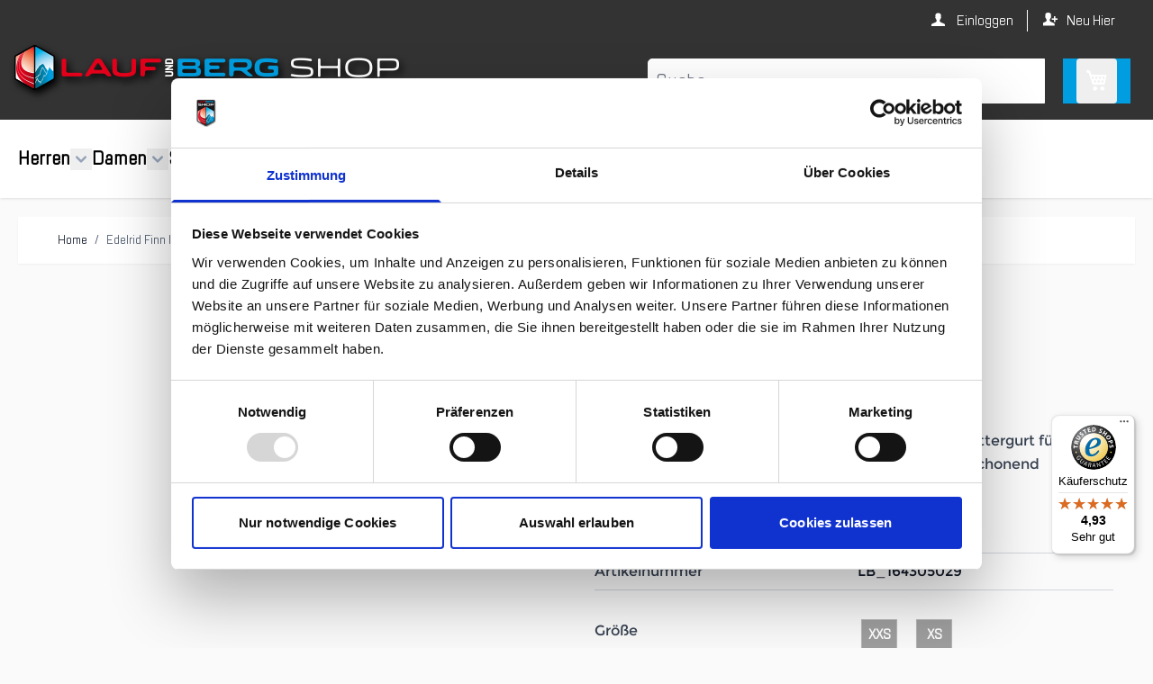

--- FILE ---
content_type: text/html; charset=UTF-8
request_url: https://www.laufundberg.de/finn-iii-164305029
body_size: 76506
content:
<!doctype html>
<html lang="de">
<head prefix="og: http://ogp.me/ns# fb: http://ogp.me/ns/fb# product: http://ogp.me/ns/product#">
    <meta charset="utf-8"/>
<meta name="title" content="Edelrid Finn III Klettergurt türkis"/>
<meta name="description" content="Der Finn von Edelrid ist ein Vvollverstellbarer Kinderklettergurt für die Kletterstars von morgen."/>
<meta name="keywords" content="Laufsport, Bergsport, Sportbekleidung, Equipment"/>
<meta name="robots" content="INDEX,FOLLOW"/>
<meta name="viewport" content="width=device-width, initial-scale=1, maximum-scale=1.0, viewport-fit=cover, user-scalable=no"/>
<title>Edelrid Finn III Klettergurt türkis</title>
        <link rel="stylesheet" type="text/css" media="all" href="https://www.laufundberg.de/static/version1765534229/_cache/merged/fabf2154c694fc3308694e03de825b04.min.css" />
<link rel="preload" as="font" crossorigin="anonymous" href="https://www.laufundberg.de/static/version1765534229/frontend/Laufundberg/hyva/de_DE/fonts/Montserrat/Montserrat-Regular.woff2" />
<link rel="preload" as="font" crossorigin="anonymous" href="https://www.laufundberg.de/static/version1765534229/frontend/Laufundberg/hyva/de_DE/fonts/TTLakes/TTLakesCondensed-Regular.woff2" />
<link rel="canonical" href="https://www.laufundberg.de/finn-iii-164305029" />
<link rel="icon" type="image/x-icon" href="https://www.laufundberg.de/media/favicon/stores/1/favicon.png" />
<link rel="shortcut icon" type="image/x-icon" href="https://www.laufundberg.de/media/favicon/stores/1/favicon.png" />
<script id="Cookiebot" src="https://consent.cookiebot.com/uc.js" data-cbid="03ac1ec0-acd8-47b0-90ce-c005684496c7"  type="text/javascript"></script>     
<!-- Google Tag Manager by MagePal -->
<script data-cookieconsent="marketing" type="text/plain">
    window.dataLayer = window.dataLayer || [];

    </script>

    <script type="text/x-magento-init">
    {
        "*": {
            "magepalGtmDatalayer": {
                "isCookieRestrictionModeEnabled": 0,
                "currentWebsite": 1,
                "cookieName": "user_allowed_save_cookie",
                "dataLayer": "dataLayer",
                "accountId": "GTM-WKQ326Z",
                "data": [{"ecommerce":{"currencyCode":"EUR"},"pageType":"catalog_product_view","list":"detail"},{"event":"productPage","product":{"id":"119716","sku":"LB_164305029","parent_sku":"LB_164305029","product_type":"configurable","name":"Edelrid Finn III Klettergurt","price":46.18,"attribute_set_id":"4","path":"Edelrid Finn III Klettergurt","category":"Gurte","image_url":"https:\/\/www.laufundberg.de\/media\/catalog\/product\/7\/4\/74333_329finn_t_rkis.jpeg"}}],
                "isGdprEnabled": 0,
                "gdprOption": 0,
                "addJsInHeader": 0,
                "containerCode": ""
            }
        }
    }
</script>
<!-- End Google Tag Manager by MagePal -->

        <script type="text&#x2F;javascript">var script = document.createElement('script');
script.src = 'https://integrations.etrusted.com/applications/widget.js/v2';
script.async = true;
script.defer = true;
document.head.appendChild(script);</script><script>
    var BASE_URL = 'https://www.laufundberg.de/';
    var THEME_PATH = 'https://www.laufundberg.de/static/version1765534229/frontend/Laufundberg/hyva/de_DE';
    var COOKIE_CONFIG = {
        "expires": null,
        "path": "\u002F",
        "domain": ".www.laufundberg.de",
        "secure": true,
        "lifetime": "3600",
        "cookie_restriction_enabled": false    };
    var CURRENT_STORE_CODE = 'default';
    var CURRENT_WEBSITE_ID = '1';

    window.hyva = window.hyva || {}

    window.cookie_consent_groups = window.cookie_consent_groups || {}
    window.cookie_consent_groups['necessary'] = true;

    window.cookie_consent_config = window.cookie_consent_config || {};
    window.cookie_consent_config['necessary'] = [].concat(
        window.cookie_consent_config['necessary'] || [],
        [
            'user_allowed_save_cookie',
            'form_key',
            'mage-messages',
            'private_content_version',
            'mage-cache-sessid',
            'last_visited_store',
            'section_data_ids'
        ]
    );
</script>
<script>
    'use strict';
    (function( hyva, undefined ) {

        function lifetimeToExpires(options, defaults) {

            const lifetime = options.lifetime || defaults.lifetime;

            if (lifetime) {
                const date = new Date;
                date.setTime(date.getTime() + lifetime * 1000);
                return date;
            }

            return null;
        }

        function generateRandomString() {

            const allowedCharacters = '0123456789abcdefghijklmnopqrstuvwxyzABCDEFGHIJKLMNOPQRSTUVWXYZ',
                length = 16;

            let formKey = '',
                charactersLength = allowedCharacters.length;

            for (let i = 0; i < length; i++) {
                formKey += allowedCharacters[Math.round(Math.random() * (charactersLength - 1))]
            }

            return formKey;
        }

        const sessionCookieMarker = {noLifetime: true}

        const cookieTempStorage = {};

        const internalCookie = {
            get(name) {
                const v = document.cookie.match('(^|;) ?' + name + '=([^;]*)(;|$)');
                return v ? v[2] : null;
            },
            set(name, value, days, skipSetDomain) {
                let expires,
                    path,
                    domain,
                    secure,
                    samesite;

                const defaultCookieConfig = {
                    expires: null,
                    path: '/',
                    domain: null,
                    secure: false,
                    lifetime: null,
                    samesite: 'lax'
                };

                const cookieConfig = window.COOKIE_CONFIG || {};

                expires = days && days !== sessionCookieMarker
                    ? lifetimeToExpires({lifetime: 24 * 60 * 60 * days, expires: null}, defaultCookieConfig)
                    : lifetimeToExpires(window.COOKIE_CONFIG, defaultCookieConfig) || defaultCookieConfig.expires;

                path = cookieConfig.path || defaultCookieConfig.path;
                domain = !skipSetDomain && (cookieConfig.domain || defaultCookieConfig.domain);
                secure = cookieConfig.secure || defaultCookieConfig.secure;
                samesite = cookieConfig.samesite || defaultCookieConfig.samesite;

                document.cookie = name + "=" + encodeURIComponent(value) +
                    (expires && days !== sessionCookieMarker ? '; expires=' + expires.toGMTString() : '') +
                    (path ? '; path=' + path : '') +
                    (domain ? '; domain=' + domain : '') +
                    (secure ? '; secure' : '') +
                    (samesite ? '; samesite=' + samesite : 'lax');
            },
            isWebsiteAllowedToSaveCookie() {
                const allowedCookies = this.get('user_allowed_save_cookie');
                if (allowedCookies) {
                    const allowedWebsites = JSON.parse(unescape(allowedCookies));

                    return allowedWebsites[CURRENT_WEBSITE_ID] === 1;
                }
                return false;
            },
            getGroupByCookieName(name) {
                const cookieConsentConfig = window.cookie_consent_config || {};
                let group = null;
                for (let prop in cookieConsentConfig) {
                    if (!cookieConsentConfig.hasOwnProperty(prop)) continue;
                    if (cookieConsentConfig[prop].includes(name)) {
                        group = prop;
                        break;
                    }
                }
                return group;
            },
            isCookieAllowed(name) {
                const cookieGroup = this.getGroupByCookieName(name);
                return cookieGroup
                    ? window.cookie_consent_groups[cookieGroup]
                    : this.isWebsiteAllowedToSaveCookie();
            },
            saveTempStorageCookies() {
                for (const [name, data] of Object.entries(cookieTempStorage)) {
                    if (this.isCookieAllowed(name)) {
                        this.set(name, data['value'], data['days'], data['skipSetDomain']);
                        delete cookieTempStorage[name];
                    }
                }
            }
        };

        hyva.getCookie = (name) => {
            const cookieConfig = window.COOKIE_CONFIG || {};

            if (cookieConfig.cookie_restriction_enabled && ! internalCookie.isCookieAllowed(name)) {
                return cookieTempStorage[name] ? cookieTempStorage[name]['value'] : null;
            }

            return internalCookie.get(name);
        }

        hyva.setCookie = (name, value, days, skipSetDomain) => {
            const cookieConfig = window.COOKIE_CONFIG || {};

            if (cookieConfig.cookie_restriction_enabled && ! internalCookie.isCookieAllowed(name)) {
                cookieTempStorage[name] = {value, days, skipSetDomain};
                return;
            }
            return internalCookie.set(name, value, days, skipSetDomain);
        }


        hyva.setSessionCookie = (name, value, skipSetDomain) => {
            return hyva.setCookie(name, value, sessionCookieMarker, skipSetDomain)
        }

        hyva.getBrowserStorage = () => {
            const browserStorage = window.localStorage || window.sessionStorage;
            if (!browserStorage) {
                console.warn('Browser Storage is unavailable');
                return false;
            }
            try {
                browserStorage.setItem('storage_test', '1');
                browserStorage.removeItem('storage_test');
            } catch (error) {
                console.warn('Browser Storage is not accessible', error);
                return false;
            }
            return browserStorage;
        }

        hyva.postForm = (postParams) => {
            const form = document.createElement("form");

            let data = postParams.data;

            if (! postParams.skipUenc && ! data.uenc) {
                data.uenc = btoa(window.location.href);
            }
            form.method = "POST";
            form.action = postParams.action;

            Object.keys(postParams.data).map(key => {
                const field = document.createElement("input");
                field.type = 'hidden'
                field.value = postParams.data[key];
                field.name = key;
                form.appendChild(field);
            });

            const form_key = document.createElement("input");
            form_key.type = 'hidden';
            form_key.value = hyva.getFormKey();
            form_key.name="form_key";
            form.appendChild(form_key);

            document.body.appendChild(form);

            form.submit();
        }

        hyva.getFormKey = function () {
            let formKey = hyva.getCookie('form_key');

            if (!formKey) {
                formKey = generateRandomString();
                hyva.setCookie('form_key', formKey);
            }

            return formKey;
        }

        hyva.formatPrice = (value, showSign, options = {}) => {
            const groupSeparator = options.groupSeparator;
            const decimalSeparator = options.decimalSeparator
            delete options.groupSeparator;
            delete options.decimalSeparator;
            const formatter = new Intl.NumberFormat(
                'de\u002DDE',
                Object.assign({
                    style: 'currency',
                    currency: 'EUR',
                    signDisplay: showSign ? 'always' : 'auto'
                }, options)
            );
            return (typeof Intl.NumberFormat.prototype.formatToParts === 'function') ?
                formatter.formatToParts(value).map(({type, value}) => {
                    switch (type) {
                        case 'currency':
                            return '\u20AC' || value;
                        case 'minusSign':
                            return '- ';
                        case 'plusSign':
                            return '+ ';
                        case 'group':
                            return groupSeparator !== undefined ? groupSeparator : value;
                        case 'decimal':
                            return decimalSeparator !== undefined ? decimalSeparator : value;
                        default :
                            return value;
                    }
                }).reduce((string, part) => string + part) :
                formatter.format(value);
        }

        const formatStr = function (str, nStart) {
            const args = Array.from(arguments).slice(2);

            return str.replace(/(%+)([0-9]+)/g, (m, p, n) => {
                const idx = parseInt(n) - nStart;

                if (args[idx] === null || args[idx] === void 0) {
                    return m;
                }
                return p.length % 2
                    ? p.slice(0, -1).replace('%%', '%') + args[idx]
                    : p.replace('%%', '%') + n;
            })
        }

        hyva.str = function (string) {
            const args = Array.from(arguments);
            args.splice(1, 0, 1);

            return formatStr.apply(undefined, args);
        }

        hyva.strf = function () {
            const args = Array.from(arguments);
            args.splice(1, 0, 0);

            return formatStr.apply(undefined, args);
        }

        /**
         * Take a html string as `content` parameter and
         * extract an element from the DOM to replace in
         * the current page under the same selector,
         * defined by `targetSelector`
         */
        hyva.replaceDomElement = (targetSelector, content) => {
            // Parse the content and extract the DOM node using the `targetSelector`
            const parser = new DOMParser();
            const doc = parser.parseFromString(content, 'text/html');
            const contentNode = doc.querySelector(targetSelector);

            // Bail if content or target can't be found
            if (!contentNode || !document.querySelector(targetSelector)) {
                return;
            }

                        hyva.activateScripts(contentNode);
            
            // Replace the old DOM node with the new content
            document.querySelector(targetSelector).replaceWith(contentNode);

            // Reload customerSectionData and display cookie-messages if present
            window.dispatchEvent(new CustomEvent("reload-customer-section-data"));
            hyva.initMessages();
        }

        hyva.removeScripts = (contentNode) => {
            const scripts = contentNode.getElementsByTagName('script');
            for (let i = 0; i < scripts.length; i++) {
                scripts[i].parentNode.removeChild(scripts[i]);
            }
            const templates = contentNode.getElementsByTagName('template');
            for (let i = 0; i < templates.length; i++) {
                const container = document.createElement('div');
                container.innerHTML = templates[i].innerHTML;
                hyva.removeScripts(container);
                templates[i].innerHTML = container.innerHTML;
            }
        }

        hyva.activateScripts = (contentNode) => {
            // Create new array from HTMLCollection to avoid mutation of collection while manipulating the DOM.
            const scripts = Array.from(contentNode.getElementsByTagName('script'));

            // Iterate over all script tags to duplicate+inject each into the head
            for (const original of scripts) {
                const script = document.createElement('script');
                original.type && (script.type = original.type);
                script.innerHTML = original.innerHTML;

                // Remove the original (non-executing) script from the contentNode
                original.parentNode.removeChild(original)

                // Add script to head
                document.head.appendChild(script);
            }

            return contentNode;
        }

        const replace = {['+']: '-', ['/']: '_', ['=']: ','};
        hyva.getUenc = () => btoa(window.location.href).replace(/[+/=]/g, match => replace[match]);

        let currentTrap;

        const focusableElements = (rootElement) => {
            const selector = 'button, [href], input, select, textarea, details, [tabindex]:not([tabindex="-1"]';
            return Array.from(rootElement.querySelectorAll(selector))
                .filter(el => {
                    return el.style.display !== 'none'
                        && !el.disabled
                        && el.tabIndex !== -1
                        && (el.offsetWidth || el.offsetHeight || el.getClientRects().length)
                })
        }

        const focusTrap = (e) => {
            const isTabPressed = e.key === 'Tab' || e.keyCode === 9;
            if (!isTabPressed) return;

            const focusable = focusableElements(currentTrap)
            const firstFocusableElement = focusable[0]
            const lastFocusableElement = focusable[focusable.length - 1]

            e.shiftKey
                ? document.activeElement === firstFocusableElement && (lastFocusableElement.focus(), e.preventDefault())
                : document.activeElement === lastFocusableElement && (firstFocusableElement.focus(), e.preventDefault())
        };

        hyva.releaseFocus = (rootElement) => {
            if (currentTrap && (!rootElement || rootElement === currentTrap)) {
                currentTrap.removeEventListener('keydown', focusTrap)
                currentTrap = null
            }
        }
        hyva.trapFocus = (rootElement) => {
            if (!rootElement) return;
            hyva.releaseFocus()
            currentTrap = rootElement
            rootElement.addEventListener('keydown', focusTrap)
            const firstElement = focusableElements(rootElement)[0]
            firstElement && firstElement.focus()
        }

        hyva.safeParseNumber = (rawValue) => {
            const number = rawValue ? parseFloat(rawValue) : null;

            return Array.isArray(number) || isNaN(number) ? rawValue : number;
        }

        const toCamelCase = s => s.split('_').map(word => word.charAt(0).toUpperCase() + word.slice(1)).join('');
        hyva.createBooleanObject = (name, value = false, additionalMethods = {}) => {

            const camelCase = toCamelCase(name);
            const key = '__hyva_bool_' + name

            return new Proxy(Object.assign(
                additionalMethods,
                {
                    [key]: !!value,
                    [name]() {return !!this[key]},
                    ['!' + name]() {return !this[key]}, // @deprecated This does not work with non-CSP Alpine
                    ['not' + camelCase]() {return !this[key]},
                    ['toggle' + camelCase]() {this[key] = !this[key]},
                    [`set${camelCase}True`]() {this[key] = true},
                    [`set${camelCase}False`]() {this[key] = false},
                }
            ), {
                set(target, prop, value) {
                    return prop === name
                        ? (target[key] = !!value)
                        : Reflect.set(...arguments);
                }
            })
        }

                hyva.alpineInitialized = (fn) => window.addEventListener('alpine:initialized', fn, {once: true})
        window.addEventListener('alpine:init', () => Alpine.data('{}', () => ({})), {once: true});
                window.addEventListener('user-allowed-save-cookie', () => internalCookie.saveTempStorageCookies())

    }( window.hyva = window.hyva || {} ));
</script>
<script>
    if (!window.IntersectionObserver) {
        window.IntersectionObserver = function (callback) {
            this.observe = el => el && callback(this.takeRecords());
            this.takeRecords = () => [{isIntersecting: true, intersectionRatio: 1}];
            this.disconnect = () => {};
            this.unobserve = () => {};
        }
    }
</script>

<script>
            document.addEventListener('DOMContentLoaded', () => {
            const pageHeader = document.querySelector('.page-header');
            if (!pageHeader) return;

            const observer = new IntersectionObserver(([e]) => {
                e.target.dataset.sticky = e.intersectionRatio < 1
            }, { threshold: 1 });
            observer.observe(pageHeader)
        });
    
            window.addEventListener('scrollPosition', () => {
            const scrollOffset = 100;
            document.documentElement.toggleAttribute('data-header-can-sticky', window.pageYOffset > scrollOffset);
        });
    </script>

<style>
    
    .page-header {
        z-index: 30;
        position: sticky;
        top: -1px;
        background-color: #333;
        transition: background-color 150ms, color 150ms, box-shadow 150ms, translate 300ms;
    }

    
            .page-header[data-sticky="false"] {
            background-color: #333;
        }

        .page-header[data-sticky="true"] {
            box-shadow: 0 10px 15px -3px rgb(0 0 0 / 0.1), 0 4px 6px -4px rgb(0 0 0 / 0.1);
        }
    
</style>

<meta property="og:type" content="product" />
<meta property="og:title"
      content="Edelrid&#x20;Finn&#x20;III&#x20;Klettergurt" />
<meta property="og:image"
      content="https://www.laufundberg.de/media/catalog/product/cache/6517c62f5899ad6aa0ba23ceb3eeff97/7/4/74333_329finn_t_rkis.jpeg" />
<meta property="og:description"
      content="Der&#x20;Finn&#x20;von&#x20;Edelrid&#x20;ist&#x20;ein&#x20;vollverstellbarer&#x20;Kinderklettergurt&#x20;f&#xFC;r&#x20;die&#x20;Kletterstars&#x20;von&#x20;morgen.&#x20;Nachhaltig&#x20;und&#x20;ressourcenschonend&#x20;produziert&#x20;nach&#x20;dem&#x20;strengen&#x20;bluesign&#xAE;&#x20;system." />
<meta property="og:url" content="https://www.laufundberg.de/finn-iii-164305029" />
    <meta property="product:price:amount" content="54.95"/>
    <meta property="product:price:currency"
      content="EUR"/>
</head>
<body id="html-body" itemtype="https://schema.org/Product" itemscope="itemscope" class="page-product-configurable catalog-product-view product-finn-iii-164305029 page-layout-1column">

<!-- Google Tag Manager by MagePal -->
<noscript><iframe src="//www.googletagmanager.com/ns.html?id=GTM-WKQ326Z"
height="0" width="0" style="display:none;visibility:hidden"></iframe></noscript>
<!-- End Google Tag Manager by MagePal -->
<input name="form_key" type="hidden" value="YnU6lAFfoFSbGb6k" />
    <noscript>
        <section class="message global noscript border-b-2 border-blue-500 bg-blue-50 shadow-none m-0 px-0 rounded-none font-normal">
            <div class="container text-center">
                <p>
                    <strong>JavaScript scheint in Ihrem Browser deaktiviert zu sein.</strong>
                    <span>
                        Um unsere Website in bester Weise zu erfahren, aktivieren Sie JavaScript in Ihrem Browser.                    </span>
                </p>
            </div>
        </section>
    </noscript>


<script>
    document.body.addEventListener('touchstart', () => {}, {passive: true})
</script>
<div class="page-wrapper"><header class="page-header"><a class="action skip sr-only focus:not-sr-only focus:absolute focus:z-40 focus:bg-white
   contentarea"
   href="#contentarea">
    <span>
        Direkt zum Inhalt    </span>
</a>
<div class="panel wrapper"><div class="panel header"><ul class="header links">    <li class="nav item">
        <a href="https://www.laufundberg.de/customer/account/login/referer/aHR0cHM6Ly93d3cubGF1ZnVuZGJlcmcuZGUvZmlubi1paWktMTY0MzA1MDI5/">
            Einloggen        </a>
    </li>
    <li class="nav item">
        <a href="https://www.laufundberg.de/customer/account/create/">
            Neu Hier        </a>
    </li>
</ul></div></div><div class="header content"><div class="logo pb-2 sm:w-auto sm:pb-0">
    <a
        class="text-xl font-medium tracking-wide text-gray-800
            no-underline hover:no-underline font-title"
        href="https://www.laufundberg.de/"
        aria-label="Zur&#x20;Startseite&#x20;gehen"
    >
        <img
            src="https://www.laufundberg.de/static/version1765534229/frontend/Laufundberg/hyva/de_DE/images/logo-lb.png"
            alt="Lauf-&#x20;und&#x20;Bergsport&#x20;Handels&#x20;GmbH"
            width="445"            height="68"            loading="eager"
        />
            </a>
</div>
<script>
    function initHeader () {
        return {
            searchOpen: true,
            cart: {},
            isCartOpen: false,
            getData(data) {
                if (data.cart) { this.cart = data.cart }
            },
            isCartEmpty() {
                return !this.cart.summary_count
            },
            toggleCart(event) {
                if (event.detail && event.detail.isOpen !== undefined) {
                    this.isCartOpen = event.detail.isOpen
                    if (!this.isCartOpen && this.$refs && this.$refs.cartButton) {
                        this.$refs.cartButton.focus()
                    }
                } else {
                                        this.isCartOpen = true
                }
            }
        }
    }
</script>

<div id="header-minicart" class="minicart-wrapper"
     x-data="initHeader()"
     @private-content-loaded.window="getData(event.detail.data)"
>
    <!--Cart Icon-->
            <button
            id="menu-cart-icon"
        class="relative inline-block rounded p-1 hover:bg-primary/10 outline-offset-2"
        x-ref="cartButton"
        :aria-disabled="isCartEmpty()"
        :aria-label="`
            Mini-Warenkorb&#x20;umschalten,
            ${isCartEmpty()
                ? 'Warenkorb&#x20;ist&#x20;leer'
                : cart.summary_count > 1
                    ? hyva.str('&#x25;1&#x20;Artikel', cart.summary_count)
                    : hyva.str('&#x25;1&#x20;Element', cart.summary_count)
            }`"
                    @click.prevent="() => {
                $dispatch('toggle-cart', { isOpen: true })
            }"
            @toggle-cart.window="toggleCart($event)"
            :aria-expanded="isCartOpen"
            aria-haspopup="dialog"
            >
        <span class="minicart-subtotal"></span>
        <span
            x-text="cart.summary_count"
            x-show="!isCartEmpty()"
            x-cloak
            class="counter qty"
            aria-hidden="true"
        ></span>
            </button>
    </div>

<script>
    function initMiniSearchComponent() {
        "use strict";

        return {
            show:false,
            formSelector: "#search_mini_form",
            url: "https://www.laufundberg.de/search/ajax/suggest/",
            destinationSelector: "#search_autocomplete",
            templates: {"term":{"title":"Suchbegriffe","template":"Hyva_SmileElasticsuite::core\/autocomplete\/term.phtml"},"product":{"title":"Produkte","template":"Hyva_SmileElasticsuite::catalog\/autocomplete\/product.phtml"},"category":{"title":"Kategorien","template":"Hyva_SmileElasticsuite::catalog\/autocomplete\/category.phtml"},"product_attribute":{"title":"Attribute","template":"Hyva_SmileElasticsuite::catalog\/autocomplete\/product_attribute.phtml","titleRenderer":"renderEsAutocompleteTitleAttribute"},"cms_page":{"title":"Cms page","template":"Hyva_SmileElasticsuite::cms-search\/autocomplete\/cms.phtml"}},
            priceFormat: {"pattern":"%s\u00a0\u20ac","precision":2,"requiredPrecision":2,"decimalSymbol":",","groupSymbol":".","groupLength":3,"integerRequired":false},
            minSearchLength: 2,
            searchResultsByType: {},
            currentRequest: null,

            /**
             * Get search results.
             */
            getSearchResults: function () {
                let value = document.querySelector('#search').value.trim();

                if (value.length < parseInt(this.minSearchLength, 10)) {
                    this.searchResultsByType = [];

                    return false;
                }

                let url = this.url + '?' + new URLSearchParams({
                    q: document.querySelector('#search').value,
                    _: Date.now()
                }).toString();

                if (this.currentRequest !== null) {
                    this.currentRequest.abort();
                }
                this.currentRequest = new AbortController();

                fetch(url, {
                    method: 'GET',
                    signal: this.currentRequest.signal,
                }).then((response) => {
                    if (response.ok) {
                        return response.json();
                    }
                }).then((data)  => {
                    this.show = data.length > 0;

                    this.searchResultsByType = data.reduce((acc, result) => {
                        if (! acc[result.type]) acc[result.type] = [];
                        acc[result.type].push(result);
                        return acc;
                    }, {});
                }).catch((error) => {
                    ;
                });
            },
        }
    }
</script>
<div id="elasticsuite-search-container" x-show="true">
    <div class="container py-2 mx-auto text-black" x-data="initMiniSearchComponent()" @click.away="show = false">
        <form class="form minisearch" id="search_mini_form" action="https://www.laufundberg.de/catalogsearch/result/" method="get" role="search">
            <div class="relative">
                <label class="sr-only" for="search">
                    Suche                </label>
                <input id="search"
                       x-on:input.debounce="getSearchResults()"
                       x-ref="searchInput"
                       type="search"
                       class="w-full p-2 text-lg leading-normal transition appearance-none text-grey-800
                        focus:outline-none focus:border-transparent lg:text-xl"
                       autocapitalize="off" autocomplete="off" autocorrect="off"
                       name="q"
                       value=""
                       placeholder="Suche"
                       maxlength="128"
                       @search-open.window.debounce.10="
                            $el.focus();
                            $el.select();
                       "
                />
            </div>
            <div id="search_autocomplete" class="search-autocomplete relative w-full" x-show="show" style="display:none;">
                <div class="absolute bg-white border border-solid border-black z-50 w-full grid grid-cols-1 md:grid-cols-3 lg:grid-cols-4">
                    <template x-for="searchResultByType in Object.values(searchResultsByType)">
                        <div class="">
                            <template x-if="searchResultByType.hasOwnProperty(0) && templates[searchResultByType[0].type].title && templates[searchResultByType[0].type].titleRenderer === undefined">
                                <div class="font-bold pt-2 pl-2 text-center" x-text="templates[searchResultByType[0].type].title"></div>
                            </template>
                            <template x-if="searchResultByType.hasOwnProperty(0) && templates[searchResultByType[0].type].titleRenderer !== undefined">
                                <div class="font-bold pt-2 pl-2 text-center" x-text="window[templates[searchResultByType[0].type].titleRenderer](searchResultByType)"></div>
                            </template>

                            <template x-for="searchResult in searchResultByType">
                                <div class="hover:bg-gray-100">
                                                                            
<template x-if="searchResult.type == 'term'">
    <a class="w-full block p-2"
       x-bind:href="'https://www.laufundberg.de/catalogsearch/result/?q=' + searchResult.title"
       :title="searchResult.title">
        <span class="text-sm" x-text="searchResult.title"></span>
        <span class="text-sm" x-text="'(' + searchResult.num_results + ')'"></span>
    </a>
</template>
                                                                            
<template x-if="searchResult.type == 'product'">
    <a class="w-full block" :href="searchResult.url" :title="searchResult.title">
        <div class="grid grid-cols-4 gap-4 p-3">
            <div>
                <img :src="searchResult.image" class="inline-block" />
            </div>
            <div class="col-span-3">
                <span class="text-sm" x-text="searchResult.title"></span>
                <span class="text-sm font-bold" x-html="searchResult.price"></span>
            </div>
        </div>
    </a>
</template>
                                                                            
<template x-if="searchResult.type == 'category'">
    <a class="w-full block p-2" :href="searchResult.url" :title="searchResult.title">
        <span class="text-sm italic block text-gray-500" x-text="searchResult.breadcrumb.join(' > ').concat(' > ')"></span>
        <span class="text-sm" x-text="searchResult.title"></span>
    </a>
</template>
                                                                            
<template x-if="searchResult.type == 'product_attribute'">
    <a class="w-full block p-2" :href="searchResult.url" :title="searchResult.title">
        <span class="text-sm" x-text="searchResult.title"></span>
        <span class="text-xs uppercase text-gray-500" x-text="searchResult.attribute_label" style="vertical-align: super;"></span>
    </a>
</template>

<script>
    function renderEsAutocompleteTitleAttribute(data)
    {
        data = data.filter(function(item) {
            return item.type === 'product_attribute';
        }).map(function(item) {
            return item['attribute_label']
        }).reduce(function(prev, item) {
            if (item in prev) {
                prev[item]++;
            } else {
                prev[item] = 1;
            }
            return prev;
        }, {});

        data = Object.entries(data).sort(function(item1, item2) {
            return item2[1] - item1[1]
        }).map(function(item) {return item[0]});

        if (data.length > 2) {
            data = data.slice(0, 2);
            data.push('...');
        }

        return data.join(', ');
    }
</script>
                                                                            
<template x-if="searchResult.type == 'cms_page'">
    <a class="w-full block p-2" :href="searchResult.url" :title="searchResult.title">
        <span class="text-sm" x-text="searchResult.title"></span>
    </a>
</template>
                                                                    </div>
                            </template>
                        </div>
                    </template>
                </div>
            </div>
                    </form>
    </div>
</div>
</div><script>
    function initCompareHeader() {
        return {
            compareProducts: null,
            itemCount: 0,
            receiveCompareData(data) {
                if (data['compare-products']) {
                    this.compareProducts = data['compare-products'];
                    this.itemCount = this.compareProducts.count;
                }
            }
        }
    }
</script>
<div id="header"
     class="relative z-32 w-full shadow bg-container-lighter nav-sections"
     x-data="initHeader()"
     @private-content-loaded.window="getData(event.detail.data)"
>
    <div class="container w-full px-0 py-3 mx-auto mt-0">
        <!--Logo-->
        
        <!--Main Navigation-->
        
<div class="navigation lg:hidden" x-data="initMobileMenu" @sub-menu-state-change.window="hasActiveSubMenu">
    <button
        type="button"
        class="align-middle"
        aria-label="Men&#xFC;&#x20;&#xF6;ffnen"
        aria-controls="mobileMenu"
        @click="open"
    >
        <svg xmlns="http://www.w3.org/2000/svg" fill="none" viewBox="0 0 24 24" stroke-width="2" stroke="currentColor" width="32" height="32" aria-hidden="true">
  <path stroke-linecap="round" stroke-linejoin="round" d="M4 6h16M4 12h16M4 18h16"/>
</svg>
    </button>

    <dialog
        id="mobileMenu"
        class="max-h-full h-screen w-full ml-0 open:flex flex-col transition ease-out duration-300 open:duration-500"
        x-show="isOpen"
        x-htmldialog.noscroll="close"
        x-transition:enter-start="-translate-x-full"
        x-transition:enter-end="translate-x-0"
        x-transition:leave-start="translate-x-0"
        x-transition:leave-end="-translate-x-full"
    >
        <div class="border-b border-slate-200">
            <div class="flex items-center gap-2 py-4 px-6">
                <div>
    <img
        src="https://www.laufundberg.de/static/version1765534229/frontend/Laufundberg/hyva/de_DE/images/logo-lb.png"
        alt="Lauf-&#x20;und&#x20;Bergsport&#x20;Handels&#x20;GmbH"
        width="200"
        height="150"
        loading="eager"
    >
</div>
                <button
                    type="button"
                    @click="close"
                    class="btn btn-secondary ms-auto p-2 bg-slate-200 text-slate-700"
                    aria-label="Men&#xFC;&#x20;schlie&#xDF;en"
                >
                    <svg xmlns="http://www.w3.org/2000/svg" fill="none" viewBox="0 0 24 24" stroke-width="2" stroke="currentColor" width="24" height="24" aria-hidden="true">
  <path stroke-linecap="round" stroke-linejoin="round" d="M6 18L18 6M6 6l12 12"/>
</svg>
                </button>
            </div>
                            <div class="pb-2 px-6">
<search role="search">
    <form
        class="flex form-input p-0 overflow-hidden focus-within:border-primary focus-within:ring ring-primary/50"
        method="get"
        action="https://www.laufundberg.de/catalogsearch/result/"
    >
        <label class="grow flex flex-col m-0">
            <span class="sr-only">Suche</span>
            <input
                type="search"
                name="q"
                placeholder="Suche"
                required
                minlength="3"
                maxlength="128"
                autocomplete="off"
                class="block w-full grow border-0 focus:outline-none focus:ring-0"
            >
        </label>
        <button class="p-2.5 text-slate-800 hover:bg-slate-100 focus:bg-slate-100" aria-label="Suche">
            <svg xmlns="http://www.w3.org/2000/svg" viewBox="0 0 20 20" fill="currentColor" width="24" height="24" aria-hidden="true">
  <path fill-rule="evenodd" d="M8 4a4 4 0 100 8 4 4 0 000-8zM2 8a6 6 0 1110.89 3.476l4.817 4.817a1 1 0 01-1.414 1.414l-4.816-4.816A6 6 0 012 8z" clip-rule="evenodd"/>
</svg>
        </button>
    </form>
</search>
</div>
                        <div class="flex gap-6 px-6 snap overflow-x-auto overscroll-x-contain text-slate-700">
                <button
                    class="grow py-2 px-4 text-sm font-bold border-b-2 border-transparent aria-expanded:border-current aria-expanded:text-blue-700"
                    aria-controls="mobileMenuMain"
                    :aria-expanded="tabIsMain"
                    @click="setTabTo"
                >Shop</button>
                                    <button
                        class="grow py-2 px-4 text-sm font-bold border-b-2 border-transparent aria-expanded:border-current aria-expanded:text-blue-700"
                        aria-controls="mobileMenuSettings"
                        :aria-expanded="tabIsSettings"
                        @click="setTabTo"
                    >Einstellungen</button>
                            </div>
        </div>
        <div class="grow relative text-slate-500 overflow-y-auto overflow-x-hidden" :style="lockWrapperScroll">
            <nav
                id="mobileMenuMain"
                x-show="tabIsMain"
                aria-label="Mobile&#x20;Main&#x20;Menu"
            >
                <ul>
                                            
    <li data-level="0" x-data="initMobileSubMenu">
        <button
            type="button"
            class="w-full justify-between flex&#x20;items-center&#x20;gap-1&#x20;py-3&#x20;px-6&#x20;border-b&#x20;border-slate-200&#x20;hover&#x3A;text-slate-700&#x20;aria-&#x5B;current&#x3D;page&#x5D;&#x3A;text-blue-700&#x20;aria-&#x5B;current&#x3D;page&#x5D;&#x3A;font-bold&#x20;-outline-offset-1"
            aria-controls="category-node-1000-mobile-menu-panel"
            aria-expanded="false"
            x-ref="openSubMenuBtn"
            :aria-expanded="isOpen"
            :disabled="isOpen"
            @click="open"
        >
            <span class="">Herren</span>
            <span class="p-1.5 bg-transparent text-current">
                <svg xmlns="http://www.w3.org/2000/svg" viewBox="0 0 20 20" fill="currentColor" width="20" height="20" aria-hidden="true">
  <path fill-rule="evenodd" d="M7.293 14.707a1 1 0 010-1.414L10.586 10 7.293 6.707a1 1 0 011.414-1.414l4 4a1 1 0 010 1.414l-4 4a1 1 0 01-1.414 0z" clip-rule="evenodd"/>
</svg>
            </span>
        </button>
        <ul
            id="category-node-1000-mobile-menu-panel"
            class="z-10 absolute inset-0 bg-white overflow-y-auto overscroll-y-contain transition duration-300"
            x-show="isOpen"
            x-transition:enter-start="opacity-0 translate-x-8"
            x-transition:enter-end="opacity-100 translate-x-0"
            x-transition:leave-start="opacity-100 translate-x-0"
            x-transition:leave-end="opacity-0 translate-x-8"
            @keydown.escape.stop.prevent="close"
        >
            <li data-level="1">
                <button
                    type="button"
                    class="w-full bg-slate-50 font-bold flex&#x20;items-center&#x20;gap-1&#x20;py-3&#x20;px-6&#x20;border-b&#x20;border-slate-200&#x20;hover&#x3A;text-slate-700&#x20;aria-&#x5B;current&#x3D;page&#x5D;&#x3A;text-blue-700&#x20;aria-&#x5B;current&#x3D;page&#x5D;&#x3A;font-bold&#x20;-outline-offset-1"
                    @click="close"
                    x-ref="closeSubMenuBtn"
                >
                    <svg xmlns="http://www.w3.org/2000/svg" viewBox="0 0 20 20" fill="currentColor" width="20" height="20" aria-hidden="true">
  <path fill-rule="evenodd" d="M12.707 5.293a1 1 0 010 1.414L9.414 10l3.293 3.293a1 1 0 01-1.414 1.414l-4-4a1 1 0 010-1.414l4-4a1 1 0 011.414 0z" clip-rule="evenodd"/>
</svg>
                    Herren                </button>
                <a
                    href="https://www.laufundberg.de/herren"
                    class="flex&#x20;items-center&#x20;gap-1&#x20;py-3&#x20;px-6&#x20;border-b&#x20;border-slate-200&#x20;hover&#x3A;text-slate-700&#x20;aria-&#x5B;current&#x3D;page&#x5D;&#x3A;text-blue-700&#x20;aria-&#x5B;current&#x3D;page&#x5D;&#x3A;font-bold&#x20;-outline-offset-1"
                >
                    <span class="ms-7">
                        See all Herren                    </span>
                </a>
            </li>
                            
    <li data-level="1" x-data="initMobileSubMenu">
        <button
            type="button"
            class="w-full justify-between flex&#x20;items-center&#x20;gap-1&#x20;py-3&#x20;px-6&#x20;border-b&#x20;border-slate-200&#x20;hover&#x3A;text-slate-700&#x20;aria-&#x5B;current&#x3D;page&#x5D;&#x3A;text-blue-700&#x20;aria-&#x5B;current&#x3D;page&#x5D;&#x3A;font-bold&#x20;-outline-offset-1"
            aria-controls="category-node-1070-mobile-menu-panel"
            aria-expanded="false"
            x-ref="openSubMenuBtn"
            :aria-expanded="isOpen"
            :disabled="isOpen"
            @click="open"
        >
            <span class="ms-7">Schuhe</span>
            <span class="p-1.5 bg-transparent text-current">
                <svg xmlns="http://www.w3.org/2000/svg" viewBox="0 0 20 20" fill="currentColor" width="20" height="20" aria-hidden="true">
  <path fill-rule="evenodd" d="M7.293 14.707a1 1 0 010-1.414L10.586 10 7.293 6.707a1 1 0 011.414-1.414l4 4a1 1 0 010 1.414l-4 4a1 1 0 01-1.414 0z" clip-rule="evenodd"/>
</svg>
            </span>
        </button>
        <ul
            id="category-node-1070-mobile-menu-panel"
            class="z-10 absolute inset-0 bg-white overflow-y-auto overscroll-y-contain transition duration-300"
            x-show="isOpen"
            x-transition:enter-start="opacity-0 translate-x-8"
            x-transition:enter-end="opacity-100 translate-x-0"
            x-transition:leave-start="opacity-100 translate-x-0"
            x-transition:leave-end="opacity-0 translate-x-8"
            @keydown.escape.stop.prevent="close"
        >
            <li data-level="2">
                <button
                    type="button"
                    class="w-full bg-slate-50 font-bold flex&#x20;items-center&#x20;gap-1&#x20;py-3&#x20;px-6&#x20;border-b&#x20;border-slate-200&#x20;hover&#x3A;text-slate-700&#x20;aria-&#x5B;current&#x3D;page&#x5D;&#x3A;text-blue-700&#x20;aria-&#x5B;current&#x3D;page&#x5D;&#x3A;font-bold&#x20;-outline-offset-1"
                    @click="close"
                    x-ref="closeSubMenuBtn"
                >
                    <svg xmlns="http://www.w3.org/2000/svg" viewBox="0 0 20 20" fill="currentColor" width="20" height="20" aria-hidden="true">
  <path fill-rule="evenodd" d="M12.707 5.293a1 1 0 010 1.414L9.414 10l3.293 3.293a1 1 0 01-1.414 1.414l-4-4a1 1 0 010-1.414l4-4a1 1 0 011.414 0z" clip-rule="evenodd"/>
</svg>
                    Schuhe                </button>
                <a
                    href="https://www.laufundberg.de/herren/schuhe"
                    class="flex&#x20;items-center&#x20;gap-1&#x20;py-3&#x20;px-6&#x20;border-b&#x20;border-slate-200&#x20;hover&#x3A;text-slate-700&#x20;aria-&#x5B;current&#x3D;page&#x5D;&#x3A;text-blue-700&#x20;aria-&#x5B;current&#x3D;page&#x5D;&#x3A;font-bold&#x20;-outline-offset-1"
                >
                    <span class="ms-7">
                        See all Schuhe                    </span>
                </a>
            </li>
                            
    <li data-level="2">
        <a
            href="https://www.laufundberg.de/herren/schuhe/laufschuhe"
            class="flex&#x20;items-center&#x20;gap-1&#x20;py-3&#x20;px-6&#x20;border-b&#x20;border-slate-200&#x20;hover&#x3A;text-slate-700&#x20;aria-&#x5B;current&#x3D;page&#x5D;&#x3A;text-blue-700&#x20;aria-&#x5B;current&#x3D;page&#x5D;&#x3A;font-bold&#x20;-outline-offset-1"
        >
            <span class="ms-7">Laufschuhe</span>
        </a>
    </li>
                            
    <li data-level="2">
        <a
            href="https://www.laufundberg.de/herren/schuhe/wanderstiefel"
            class="flex&#x20;items-center&#x20;gap-1&#x20;py-3&#x20;px-6&#x20;border-b&#x20;border-slate-200&#x20;hover&#x3A;text-slate-700&#x20;aria-&#x5B;current&#x3D;page&#x5D;&#x3A;text-blue-700&#x20;aria-&#x5B;current&#x3D;page&#x5D;&#x3A;font-bold&#x20;-outline-offset-1"
        >
            <span class="ms-7">Wanderstiefel</span>
        </a>
    </li>
                            
    <li data-level="2">
        <a
            href="https://www.laufundberg.de/herren/schuhe/bergstiefel"
            class="flex&#x20;items-center&#x20;gap-1&#x20;py-3&#x20;px-6&#x20;border-b&#x20;border-slate-200&#x20;hover&#x3A;text-slate-700&#x20;aria-&#x5B;current&#x3D;page&#x5D;&#x3A;text-blue-700&#x20;aria-&#x5B;current&#x3D;page&#x5D;&#x3A;font-bold&#x20;-outline-offset-1"
        >
            <span class="ms-7">Bergstiefel</span>
        </a>
    </li>
                            
    <li data-level="2">
        <a
            href="https://www.laufundberg.de/herren/schuhe/zustiegschuhe"
            class="flex&#x20;items-center&#x20;gap-1&#x20;py-3&#x20;px-6&#x20;border-b&#x20;border-slate-200&#x20;hover&#x3A;text-slate-700&#x20;aria-&#x5B;current&#x3D;page&#x5D;&#x3A;text-blue-700&#x20;aria-&#x5B;current&#x3D;page&#x5D;&#x3A;font-bold&#x20;-outline-offset-1"
        >
            <span class="ms-7">Zustiegschuhe</span>
        </a>
    </li>
                            
    <li data-level="2">
        <a
            href="https://www.laufundberg.de/herren/schuhe/kletterschuhe"
            class="flex&#x20;items-center&#x20;gap-1&#x20;py-3&#x20;px-6&#x20;border-b&#x20;border-slate-200&#x20;hover&#x3A;text-slate-700&#x20;aria-&#x5B;current&#x3D;page&#x5D;&#x3A;text-blue-700&#x20;aria-&#x5B;current&#x3D;page&#x5D;&#x3A;font-bold&#x20;-outline-offset-1"
        >
            <span class="ms-7">Kletterschuhe</span>
        </a>
    </li>
                            
    <li data-level="2">
        <a
            href="https://www.laufundberg.de/herren/schuhe/winterschuhe"
            class="flex&#x20;items-center&#x20;gap-1&#x20;py-3&#x20;px-6&#x20;border-b&#x20;border-slate-200&#x20;hover&#x3A;text-slate-700&#x20;aria-&#x5B;current&#x3D;page&#x5D;&#x3A;text-blue-700&#x20;aria-&#x5B;current&#x3D;page&#x5D;&#x3A;font-bold&#x20;-outline-offset-1"
        >
            <span class="ms-7">Winterschuhe</span>
        </a>
    </li>
                            
    <li data-level="2">
        <a
            href="https://www.laufundberg.de/herren/schuhe/freizeitschuhe"
            class="flex&#x20;items-center&#x20;gap-1&#x20;py-3&#x20;px-6&#x20;border-b&#x20;border-slate-200&#x20;hover&#x3A;text-slate-700&#x20;aria-&#x5B;current&#x3D;page&#x5D;&#x3A;text-blue-700&#x20;aria-&#x5B;current&#x3D;page&#x5D;&#x3A;font-bold&#x20;-outline-offset-1"
        >
            <span class="ms-7">Freizeitschuhe</span>
        </a>
    </li>
                            
    <li data-level="2">
        <a
            href="https://www.laufundberg.de/herren/schuhe/sandalen-und-flip-flops"
            class="flex&#x20;items-center&#x20;gap-1&#x20;py-3&#x20;px-6&#x20;border-b&#x20;border-slate-200&#x20;hover&#x3A;text-slate-700&#x20;aria-&#x5B;current&#x3D;page&#x5D;&#x3A;text-blue-700&#x20;aria-&#x5B;current&#x3D;page&#x5D;&#x3A;font-bold&#x20;-outline-offset-1"
        >
            <span class="ms-7">Sandalen und Flip Flops</span>
        </a>
    </li>
                    </ul>
    </li>
                            
    <li data-level="1" x-data="initMobileSubMenu">
        <button
            type="button"
            class="w-full justify-between flex&#x20;items-center&#x20;gap-1&#x20;py-3&#x20;px-6&#x20;border-b&#x20;border-slate-200&#x20;hover&#x3A;text-slate-700&#x20;aria-&#x5B;current&#x3D;page&#x5D;&#x3A;text-blue-700&#x20;aria-&#x5B;current&#x3D;page&#x5D;&#x3A;font-bold&#x20;-outline-offset-1"
            aria-controls="category-node-1001-mobile-menu-panel"
            aria-expanded="false"
            x-ref="openSubMenuBtn"
            :aria-expanded="isOpen"
            :disabled="isOpen"
            @click="open"
        >
            <span class="ms-7">Jacken</span>
            <span class="p-1.5 bg-transparent text-current">
                <svg xmlns="http://www.w3.org/2000/svg" viewBox="0 0 20 20" fill="currentColor" width="20" height="20" aria-hidden="true">
  <path fill-rule="evenodd" d="M7.293 14.707a1 1 0 010-1.414L10.586 10 7.293 6.707a1 1 0 011.414-1.414l4 4a1 1 0 010 1.414l-4 4a1 1 0 01-1.414 0z" clip-rule="evenodd"/>
</svg>
            </span>
        </button>
        <ul
            id="category-node-1001-mobile-menu-panel"
            class="z-10 absolute inset-0 bg-white overflow-y-auto overscroll-y-contain transition duration-300"
            x-show="isOpen"
            x-transition:enter-start="opacity-0 translate-x-8"
            x-transition:enter-end="opacity-100 translate-x-0"
            x-transition:leave-start="opacity-100 translate-x-0"
            x-transition:leave-end="opacity-0 translate-x-8"
            @keydown.escape.stop.prevent="close"
        >
            <li data-level="2">
                <button
                    type="button"
                    class="w-full bg-slate-50 font-bold flex&#x20;items-center&#x20;gap-1&#x20;py-3&#x20;px-6&#x20;border-b&#x20;border-slate-200&#x20;hover&#x3A;text-slate-700&#x20;aria-&#x5B;current&#x3D;page&#x5D;&#x3A;text-blue-700&#x20;aria-&#x5B;current&#x3D;page&#x5D;&#x3A;font-bold&#x20;-outline-offset-1"
                    @click="close"
                    x-ref="closeSubMenuBtn"
                >
                    <svg xmlns="http://www.w3.org/2000/svg" viewBox="0 0 20 20" fill="currentColor" width="20" height="20" aria-hidden="true">
  <path fill-rule="evenodd" d="M12.707 5.293a1 1 0 010 1.414L9.414 10l3.293 3.293a1 1 0 01-1.414 1.414l-4-4a1 1 0 010-1.414l4-4a1 1 0 011.414 0z" clip-rule="evenodd"/>
</svg>
                    Jacken                </button>
                <a
                    href="https://www.laufundberg.de/herren/herrenjacken"
                    class="flex&#x20;items-center&#x20;gap-1&#x20;py-3&#x20;px-6&#x20;border-b&#x20;border-slate-200&#x20;hover&#x3A;text-slate-700&#x20;aria-&#x5B;current&#x3D;page&#x5D;&#x3A;text-blue-700&#x20;aria-&#x5B;current&#x3D;page&#x5D;&#x3A;font-bold&#x20;-outline-offset-1"
                >
                    <span class="ms-7">
                        See all Jacken                    </span>
                </a>
            </li>
                            
    <li data-level="2">
        <a
            href="https://www.laufundberg.de/herren/herrenjacken/hardshell-regenjacken"
            class="flex&#x20;items-center&#x20;gap-1&#x20;py-3&#x20;px-6&#x20;border-b&#x20;border-slate-200&#x20;hover&#x3A;text-slate-700&#x20;aria-&#x5B;current&#x3D;page&#x5D;&#x3A;text-blue-700&#x20;aria-&#x5B;current&#x3D;page&#x5D;&#x3A;font-bold&#x20;-outline-offset-1"
        >
            <span class="ms-7">Hardshell- und Regenjacken</span>
        </a>
    </li>
                            
    <li data-level="2">
        <a
            href="https://www.laufundberg.de/herren/herrenjacken/softshelljacken"
            class="flex&#x20;items-center&#x20;gap-1&#x20;py-3&#x20;px-6&#x20;border-b&#x20;border-slate-200&#x20;hover&#x3A;text-slate-700&#x20;aria-&#x5B;current&#x3D;page&#x5D;&#x3A;text-blue-700&#x20;aria-&#x5B;current&#x3D;page&#x5D;&#x3A;font-bold&#x20;-outline-offset-1"
        >
            <span class="ms-7">Softshelljacken</span>
        </a>
    </li>
                            
    <li data-level="2">
        <a
            href="https://www.laufundberg.de/herren/herrenjacken/daunenjacken"
            class="flex&#x20;items-center&#x20;gap-1&#x20;py-3&#x20;px-6&#x20;border-b&#x20;border-slate-200&#x20;hover&#x3A;text-slate-700&#x20;aria-&#x5B;current&#x3D;page&#x5D;&#x3A;text-blue-700&#x20;aria-&#x5B;current&#x3D;page&#x5D;&#x3A;font-bold&#x20;-outline-offset-1"
        >
            <span class="ms-7">Daunenjacken</span>
        </a>
    </li>
                            
    <li data-level="2">
        <a
            href="https://www.laufundberg.de/herren/herrenjacken/skijacken"
            class="flex&#x20;items-center&#x20;gap-1&#x20;py-3&#x20;px-6&#x20;border-b&#x20;border-slate-200&#x20;hover&#x3A;text-slate-700&#x20;aria-&#x5B;current&#x3D;page&#x5D;&#x3A;text-blue-700&#x20;aria-&#x5B;current&#x3D;page&#x5D;&#x3A;font-bold&#x20;-outline-offset-1"
        >
            <span class="ms-7">Skijacken</span>
        </a>
    </li>
                            
    <li data-level="2">
        <a
            href="https://www.laufundberg.de/herren/herrenjacken/fleecejacken"
            class="flex&#x20;items-center&#x20;gap-1&#x20;py-3&#x20;px-6&#x20;border-b&#x20;border-slate-200&#x20;hover&#x3A;text-slate-700&#x20;aria-&#x5B;current&#x3D;page&#x5D;&#x3A;text-blue-700&#x20;aria-&#x5B;current&#x3D;page&#x5D;&#x3A;font-bold&#x20;-outline-offset-1"
        >
            <span class="ms-7">Fleecejacken</span>
        </a>
    </li>
                            
    <li data-level="2">
        <a
            href="https://www.laufundberg.de/herren/herrenjacken/midlayer"
            class="flex&#x20;items-center&#x20;gap-1&#x20;py-3&#x20;px-6&#x20;border-b&#x20;border-slate-200&#x20;hover&#x3A;text-slate-700&#x20;aria-&#x5B;current&#x3D;page&#x5D;&#x3A;text-blue-700&#x20;aria-&#x5B;current&#x3D;page&#x5D;&#x3A;font-bold&#x20;-outline-offset-1"
        >
            <span class="ms-7">Midlayer- und Isolationsjacken</span>
        </a>
    </li>
                            
    <li data-level="2">
        <a
            href="https://www.laufundberg.de/herren/herrenjacken/parkas"
            class="flex&#x20;items-center&#x20;gap-1&#x20;py-3&#x20;px-6&#x20;border-b&#x20;border-slate-200&#x20;hover&#x3A;text-slate-700&#x20;aria-&#x5B;current&#x3D;page&#x5D;&#x3A;text-blue-700&#x20;aria-&#x5B;current&#x3D;page&#x5D;&#x3A;font-bold&#x20;-outline-offset-1"
        >
            <span class="ms-7">Parkas</span>
        </a>
    </li>
                            
    <li data-level="2">
        <a
            href="https://www.laufundberg.de/herren/herrenjacken/trekkingjacken"
            class="flex&#x20;items-center&#x20;gap-1&#x20;py-3&#x20;px-6&#x20;border-b&#x20;border-slate-200&#x20;hover&#x3A;text-slate-700&#x20;aria-&#x5B;current&#x3D;page&#x5D;&#x3A;text-blue-700&#x20;aria-&#x5B;current&#x3D;page&#x5D;&#x3A;font-bold&#x20;-outline-offset-1"
        >
            <span class="ms-7">Trekkingjacken</span>
        </a>
    </li>
                            
    <li data-level="2">
        <a
            href="https://www.laufundberg.de/herren/herrenjacken/laufjacken"
            class="flex&#x20;items-center&#x20;gap-1&#x20;py-3&#x20;px-6&#x20;border-b&#x20;border-slate-200&#x20;hover&#x3A;text-slate-700&#x20;aria-&#x5B;current&#x3D;page&#x5D;&#x3A;text-blue-700&#x20;aria-&#x5B;current&#x3D;page&#x5D;&#x3A;font-bold&#x20;-outline-offset-1"
        >
            <span class="ms-7">Laufjacken</span>
        </a>
    </li>
                    </ul>
    </li>
                            
    <li data-level="1" x-data="initMobileSubMenu">
        <button
            type="button"
            class="w-full justify-between flex&#x20;items-center&#x20;gap-1&#x20;py-3&#x20;px-6&#x20;border-b&#x20;border-slate-200&#x20;hover&#x3A;text-slate-700&#x20;aria-&#x5B;current&#x3D;page&#x5D;&#x3A;text-blue-700&#x20;aria-&#x5B;current&#x3D;page&#x5D;&#x3A;font-bold&#x20;-outline-offset-1"
            aria-controls="category-node-1030-mobile-menu-panel"
            aria-expanded="false"
            x-ref="openSubMenuBtn"
            :aria-expanded="isOpen"
            :disabled="isOpen"
            @click="open"
        >
            <span class="ms-7">Hosen</span>
            <span class="p-1.5 bg-transparent text-current">
                <svg xmlns="http://www.w3.org/2000/svg" viewBox="0 0 20 20" fill="currentColor" width="20" height="20" aria-hidden="true">
  <path fill-rule="evenodd" d="M7.293 14.707a1 1 0 010-1.414L10.586 10 7.293 6.707a1 1 0 011.414-1.414l4 4a1 1 0 010 1.414l-4 4a1 1 0 01-1.414 0z" clip-rule="evenodd"/>
</svg>
            </span>
        </button>
        <ul
            id="category-node-1030-mobile-menu-panel"
            class="z-10 absolute inset-0 bg-white overflow-y-auto overscroll-y-contain transition duration-300"
            x-show="isOpen"
            x-transition:enter-start="opacity-0 translate-x-8"
            x-transition:enter-end="opacity-100 translate-x-0"
            x-transition:leave-start="opacity-100 translate-x-0"
            x-transition:leave-end="opacity-0 translate-x-8"
            @keydown.escape.stop.prevent="close"
        >
            <li data-level="2">
                <button
                    type="button"
                    class="w-full bg-slate-50 font-bold flex&#x20;items-center&#x20;gap-1&#x20;py-3&#x20;px-6&#x20;border-b&#x20;border-slate-200&#x20;hover&#x3A;text-slate-700&#x20;aria-&#x5B;current&#x3D;page&#x5D;&#x3A;text-blue-700&#x20;aria-&#x5B;current&#x3D;page&#x5D;&#x3A;font-bold&#x20;-outline-offset-1"
                    @click="close"
                    x-ref="closeSubMenuBtn"
                >
                    <svg xmlns="http://www.w3.org/2000/svg" viewBox="0 0 20 20" fill="currentColor" width="20" height="20" aria-hidden="true">
  <path fill-rule="evenodd" d="M12.707 5.293a1 1 0 010 1.414L9.414 10l3.293 3.293a1 1 0 01-1.414 1.414l-4-4a1 1 0 010-1.414l4-4a1 1 0 011.414 0z" clip-rule="evenodd"/>
</svg>
                    Hosen                </button>
                <a
                    href="https://www.laufundberg.de/herren/bergsport-laufhosen"
                    class="flex&#x20;items-center&#x20;gap-1&#x20;py-3&#x20;px-6&#x20;border-b&#x20;border-slate-200&#x20;hover&#x3A;text-slate-700&#x20;aria-&#x5B;current&#x3D;page&#x5D;&#x3A;text-blue-700&#x20;aria-&#x5B;current&#x3D;page&#x5D;&#x3A;font-bold&#x20;-outline-offset-1"
                >
                    <span class="ms-7">
                        See all Hosen                    </span>
                </a>
            </li>
                            
    <li data-level="2">
        <a
            href="https://www.laufundberg.de/herren/bergsport-laufhosen/hardshell-regenhosen"
            class="flex&#x20;items-center&#x20;gap-1&#x20;py-3&#x20;px-6&#x20;border-b&#x20;border-slate-200&#x20;hover&#x3A;text-slate-700&#x20;aria-&#x5B;current&#x3D;page&#x5D;&#x3A;text-blue-700&#x20;aria-&#x5B;current&#x3D;page&#x5D;&#x3A;font-bold&#x20;-outline-offset-1"
        >
            <span class="ms-7">Hardshell- und Regenhosen</span>
        </a>
    </li>
                            
    <li data-level="2">
        <a
            href="https://www.laufundberg.de/herren/bergsport-laufhosen/softshellhosen"
            class="flex&#x20;items-center&#x20;gap-1&#x20;py-3&#x20;px-6&#x20;border-b&#x20;border-slate-200&#x20;hover&#x3A;text-slate-700&#x20;aria-&#x5B;current&#x3D;page&#x5D;&#x3A;text-blue-700&#x20;aria-&#x5B;current&#x3D;page&#x5D;&#x3A;font-bold&#x20;-outline-offset-1"
        >
            <span class="ms-7">Softshellhosen</span>
        </a>
    </li>
                            
    <li data-level="2">
        <a
            href="https://www.laufundberg.de/herren/bergsport-laufhosen/lange-wanderhosen"
            class="flex&#x20;items-center&#x20;gap-1&#x20;py-3&#x20;px-6&#x20;border-b&#x20;border-slate-200&#x20;hover&#x3A;text-slate-700&#x20;aria-&#x5B;current&#x3D;page&#x5D;&#x3A;text-blue-700&#x20;aria-&#x5B;current&#x3D;page&#x5D;&#x3A;font-bold&#x20;-outline-offset-1"
        >
            <span class="ms-7">lange Wanderhosen</span>
        </a>
    </li>
                            
    <li data-level="2">
        <a
            href="https://www.laufundberg.de/herren/bergsport-laufhosen/kurze-wanderhosen"
            class="flex&#x20;items-center&#x20;gap-1&#x20;py-3&#x20;px-6&#x20;border-b&#x20;border-slate-200&#x20;hover&#x3A;text-slate-700&#x20;aria-&#x5B;current&#x3D;page&#x5D;&#x3A;text-blue-700&#x20;aria-&#x5B;current&#x3D;page&#x5D;&#x3A;font-bold&#x20;-outline-offset-1"
        >
            <span class="ms-7">kurze Wanderhosen</span>
        </a>
    </li>
                            
    <li data-level="2">
        <a
            href="https://www.laufundberg.de/herren/bergsport-laufhosen/zip-off-wanderhosen"
            class="flex&#x20;items-center&#x20;gap-1&#x20;py-3&#x20;px-6&#x20;border-b&#x20;border-slate-200&#x20;hover&#x3A;text-slate-700&#x20;aria-&#x5B;current&#x3D;page&#x5D;&#x3A;text-blue-700&#x20;aria-&#x5B;current&#x3D;page&#x5D;&#x3A;font-bold&#x20;-outline-offset-1"
        >
            <span class="ms-7">Zip-off-Wanderhosen</span>
        </a>
    </li>
                            
    <li data-level="2">
        <a
            href="https://www.laufundberg.de/herren/bergsport-laufhosen/thermoshorts"
            class="flex&#x20;items-center&#x20;gap-1&#x20;py-3&#x20;px-6&#x20;border-b&#x20;border-slate-200&#x20;hover&#x3A;text-slate-700&#x20;aria-&#x5B;current&#x3D;page&#x5D;&#x3A;text-blue-700&#x20;aria-&#x5B;current&#x3D;page&#x5D;&#x3A;font-bold&#x20;-outline-offset-1"
        >
            <span class="ms-7">Thermoshorts und -hosen</span>
        </a>
    </li>
                            
    <li data-level="2">
        <a
            href="https://www.laufundberg.de/herren/bergsport-laufhosen/kletterhosen"
            class="flex&#x20;items-center&#x20;gap-1&#x20;py-3&#x20;px-6&#x20;border-b&#x20;border-slate-200&#x20;hover&#x3A;text-slate-700&#x20;aria-&#x5B;current&#x3D;page&#x5D;&#x3A;text-blue-700&#x20;aria-&#x5B;current&#x3D;page&#x5D;&#x3A;font-bold&#x20;-outline-offset-1"
        >
            <span class="ms-7">Kletterhosen</span>
        </a>
    </li>
                            
    <li data-level="2">
        <a
            href="https://www.laufundberg.de/herren/bergsport-laufhosen/laufhosen"
            class="flex&#x20;items-center&#x20;gap-1&#x20;py-3&#x20;px-6&#x20;border-b&#x20;border-slate-200&#x20;hover&#x3A;text-slate-700&#x20;aria-&#x5B;current&#x3D;page&#x5D;&#x3A;text-blue-700&#x20;aria-&#x5B;current&#x3D;page&#x5D;&#x3A;font-bold&#x20;-outline-offset-1"
        >
            <span class="ms-7">Laufhosen</span>
        </a>
    </li>
                            
    <li data-level="2">
        <a
            href="https://www.laufundberg.de/herren/bergsport-laufhosen/gurtel-hosentrager"
            class="flex&#x20;items-center&#x20;gap-1&#x20;py-3&#x20;px-6&#x20;border-b&#x20;border-slate-200&#x20;hover&#x3A;text-slate-700&#x20;aria-&#x5B;current&#x3D;page&#x5D;&#x3A;text-blue-700&#x20;aria-&#x5B;current&#x3D;page&#x5D;&#x3A;font-bold&#x20;-outline-offset-1"
        >
            <span class="ms-7">Gürtel und Hosenträger</span>
        </a>
    </li>
                            
    <li data-level="2" x-data="initMobileSubMenu">
        <button
            type="button"
            class="w-full justify-between flex&#x20;items-center&#x20;gap-1&#x20;py-3&#x20;px-6&#x20;border-b&#x20;border-slate-200&#x20;hover&#x3A;text-slate-700&#x20;aria-&#x5B;current&#x3D;page&#x5D;&#x3A;text-blue-700&#x20;aria-&#x5B;current&#x3D;page&#x5D;&#x3A;font-bold&#x20;-outline-offset-1"
            aria-controls="category-node-10120-mobile-menu-panel"
            aria-expanded="false"
            x-ref="openSubMenuBtn"
            :aria-expanded="isOpen"
            :disabled="isOpen"
            @click="open"
        >
            <span class="ms-7">3</span>
            <span class="p-1.5 bg-transparent text-current">
                <svg xmlns="http://www.w3.org/2000/svg" viewBox="0 0 20 20" fill="currentColor" width="20" height="20" aria-hidden="true">
  <path fill-rule="evenodd" d="M7.293 14.707a1 1 0 010-1.414L10.586 10 7.293 6.707a1 1 0 011.414-1.414l4 4a1 1 0 010 1.414l-4 4a1 1 0 01-1.414 0z" clip-rule="evenodd"/>
</svg>
            </span>
        </button>
        <ul
            id="category-node-10120-mobile-menu-panel"
            class="z-10 absolute inset-0 bg-white overflow-y-auto overscroll-y-contain transition duration-300"
            x-show="isOpen"
            x-transition:enter-start="opacity-0 translate-x-8"
            x-transition:enter-end="opacity-100 translate-x-0"
            x-transition:leave-start="opacity-100 translate-x-0"
            x-transition:leave-end="opacity-0 translate-x-8"
            @keydown.escape.stop.prevent="close"
        >
            <li data-level="3">
                <button
                    type="button"
                    class="w-full bg-slate-50 font-bold flex&#x20;items-center&#x20;gap-1&#x20;py-3&#x20;px-6&#x20;border-b&#x20;border-slate-200&#x20;hover&#x3A;text-slate-700&#x20;aria-&#x5B;current&#x3D;page&#x5D;&#x3A;text-blue-700&#x20;aria-&#x5B;current&#x3D;page&#x5D;&#x3A;font-bold&#x20;-outline-offset-1"
                    @click="close"
                    x-ref="closeSubMenuBtn"
                >
                    <svg xmlns="http://www.w3.org/2000/svg" viewBox="0 0 20 20" fill="currentColor" width="20" height="20" aria-hidden="true">
  <path fill-rule="evenodd" d="M12.707 5.293a1 1 0 010 1.414L9.414 10l3.293 3.293a1 1 0 01-1.414 1.414l-4-4a1 1 0 010-1.414l4-4a1 1 0 011.414 0z" clip-rule="evenodd"/>
</svg>
                    3                </button>
                <a
                    href="https://www.laufundberg.de/herren/bergsport-laufhosen/3"
                    class="flex&#x20;items-center&#x20;gap-1&#x20;py-3&#x20;px-6&#x20;border-b&#x20;border-slate-200&#x20;hover&#x3A;text-slate-700&#x20;aria-&#x5B;current&#x3D;page&#x5D;&#x3A;text-blue-700&#x20;aria-&#x5B;current&#x3D;page&#x5D;&#x3A;font-bold&#x20;-outline-offset-1"
                >
                    <span class="ms-7">
                        See all 3                    </span>
                </a>
            </li>
                            
    <li data-level="3">
        <a
            href="https://www.laufundberg.de/herren/bergsport-laufhosen/3/4-wanderhosen"
            class="flex&#x20;items-center&#x20;gap-1&#x20;py-3&#x20;px-6&#x20;border-b&#x20;border-slate-200&#x20;hover&#x3A;text-slate-700&#x20;aria-&#x5B;current&#x3D;page&#x5D;&#x3A;text-blue-700&#x20;aria-&#x5B;current&#x3D;page&#x5D;&#x3A;font-bold&#x20;-outline-offset-1"
        >
            <span class="ms-7">4-Wanderhosen</span>
        </a>
    </li>
                    </ul>
    </li>
                    </ul>
    </li>
                            
    <li data-level="1" x-data="initMobileSubMenu">
        <button
            type="button"
            class="w-full justify-between flex&#x20;items-center&#x20;gap-1&#x20;py-3&#x20;px-6&#x20;border-b&#x20;border-slate-200&#x20;hover&#x3A;text-slate-700&#x20;aria-&#x5B;current&#x3D;page&#x5D;&#x3A;text-blue-700&#x20;aria-&#x5B;current&#x3D;page&#x5D;&#x3A;font-bold&#x20;-outline-offset-1"
            aria-controls="category-node-1020-mobile-menu-panel"
            aria-expanded="false"
            x-ref="openSubMenuBtn"
            :aria-expanded="isOpen"
            :disabled="isOpen"
            @click="open"
        >
            <span class="ms-7">Westen</span>
            <span class="p-1.5 bg-transparent text-current">
                <svg xmlns="http://www.w3.org/2000/svg" viewBox="0 0 20 20" fill="currentColor" width="20" height="20" aria-hidden="true">
  <path fill-rule="evenodd" d="M7.293 14.707a1 1 0 010-1.414L10.586 10 7.293 6.707a1 1 0 011.414-1.414l4 4a1 1 0 010 1.414l-4 4a1 1 0 01-1.414 0z" clip-rule="evenodd"/>
</svg>
            </span>
        </button>
        <ul
            id="category-node-1020-mobile-menu-panel"
            class="z-10 absolute inset-0 bg-white overflow-y-auto overscroll-y-contain transition duration-300"
            x-show="isOpen"
            x-transition:enter-start="opacity-0 translate-x-8"
            x-transition:enter-end="opacity-100 translate-x-0"
            x-transition:leave-start="opacity-100 translate-x-0"
            x-transition:leave-end="opacity-0 translate-x-8"
            @keydown.escape.stop.prevent="close"
        >
            <li data-level="2">
                <button
                    type="button"
                    class="w-full bg-slate-50 font-bold flex&#x20;items-center&#x20;gap-1&#x20;py-3&#x20;px-6&#x20;border-b&#x20;border-slate-200&#x20;hover&#x3A;text-slate-700&#x20;aria-&#x5B;current&#x3D;page&#x5D;&#x3A;text-blue-700&#x20;aria-&#x5B;current&#x3D;page&#x5D;&#x3A;font-bold&#x20;-outline-offset-1"
                    @click="close"
                    x-ref="closeSubMenuBtn"
                >
                    <svg xmlns="http://www.w3.org/2000/svg" viewBox="0 0 20 20" fill="currentColor" width="20" height="20" aria-hidden="true">
  <path fill-rule="evenodd" d="M12.707 5.293a1 1 0 010 1.414L9.414 10l3.293 3.293a1 1 0 01-1.414 1.414l-4-4a1 1 0 010-1.414l4-4a1 1 0 011.414 0z" clip-rule="evenodd"/>
</svg>
                    Westen                </button>
                <a
                    href="https://www.laufundberg.de/herren/outdoorwesten-laufwesten"
                    class="flex&#x20;items-center&#x20;gap-1&#x20;py-3&#x20;px-6&#x20;border-b&#x20;border-slate-200&#x20;hover&#x3A;text-slate-700&#x20;aria-&#x5B;current&#x3D;page&#x5D;&#x3A;text-blue-700&#x20;aria-&#x5B;current&#x3D;page&#x5D;&#x3A;font-bold&#x20;-outline-offset-1"
                >
                    <span class="ms-7">
                        See all Westen                    </span>
                </a>
            </li>
                            
    <li data-level="2">
        <a
            href="https://www.laufundberg.de/herren/outdoorwesten-laufwesten/fleecewesten"
            class="flex&#x20;items-center&#x20;gap-1&#x20;py-3&#x20;px-6&#x20;border-b&#x20;border-slate-200&#x20;hover&#x3A;text-slate-700&#x20;aria-&#x5B;current&#x3D;page&#x5D;&#x3A;text-blue-700&#x20;aria-&#x5B;current&#x3D;page&#x5D;&#x3A;font-bold&#x20;-outline-offset-1"
        >
            <span class="ms-7">Fleecewesten</span>
        </a>
    </li>
                            
    <li data-level="2">
        <a
            href="https://www.laufundberg.de/herren/outdoorwesten-laufwesten/softshellwesten"
            class="flex&#x20;items-center&#x20;gap-1&#x20;py-3&#x20;px-6&#x20;border-b&#x20;border-slate-200&#x20;hover&#x3A;text-slate-700&#x20;aria-&#x5B;current&#x3D;page&#x5D;&#x3A;text-blue-700&#x20;aria-&#x5B;current&#x3D;page&#x5D;&#x3A;font-bold&#x20;-outline-offset-1"
        >
            <span class="ms-7">Softshellwesten</span>
        </a>
    </li>
                            
    <li data-level="2">
        <a
            href="https://www.laufundberg.de/herren/outdoorwesten-laufwesten/daunenwesten"
            class="flex&#x20;items-center&#x20;gap-1&#x20;py-3&#x20;px-6&#x20;border-b&#x20;border-slate-200&#x20;hover&#x3A;text-slate-700&#x20;aria-&#x5B;current&#x3D;page&#x5D;&#x3A;text-blue-700&#x20;aria-&#x5B;current&#x3D;page&#x5D;&#x3A;font-bold&#x20;-outline-offset-1"
        >
            <span class="ms-7">Daunenwesten</span>
        </a>
    </li>
                            
    <li data-level="2">
        <a
            href="https://www.laufundberg.de/herren/outdoorwesten-laufwesten/midlayerwesten"
            class="flex&#x20;items-center&#x20;gap-1&#x20;py-3&#x20;px-6&#x20;border-b&#x20;border-slate-200&#x20;hover&#x3A;text-slate-700&#x20;aria-&#x5B;current&#x3D;page&#x5D;&#x3A;text-blue-700&#x20;aria-&#x5B;current&#x3D;page&#x5D;&#x3A;font-bold&#x20;-outline-offset-1"
        >
            <span class="ms-7">Midlayerwesten</span>
        </a>
    </li>
                            
    <li data-level="2">
        <a
            href="https://www.laufundberg.de/herren/outdoorwesten-laufwesten/laufwesten"
            class="flex&#x20;items-center&#x20;gap-1&#x20;py-3&#x20;px-6&#x20;border-b&#x20;border-slate-200&#x20;hover&#x3A;text-slate-700&#x20;aria-&#x5B;current&#x3D;page&#x5D;&#x3A;text-blue-700&#x20;aria-&#x5B;current&#x3D;page&#x5D;&#x3A;font-bold&#x20;-outline-offset-1"
        >
            <span class="ms-7">Laufwesten</span>
        </a>
    </li>
                    </ul>
    </li>
                            
    <li data-level="1" x-data="initMobileSubMenu">
        <button
            type="button"
            class="w-full justify-between flex&#x20;items-center&#x20;gap-1&#x20;py-3&#x20;px-6&#x20;border-b&#x20;border-slate-200&#x20;hover&#x3A;text-slate-700&#x20;aria-&#x5B;current&#x3D;page&#x5D;&#x3A;text-blue-700&#x20;aria-&#x5B;current&#x3D;page&#x5D;&#x3A;font-bold&#x20;-outline-offset-1"
            aria-controls="category-node-1060-mobile-menu-panel"
            aria-expanded="false"
            x-ref="openSubMenuBtn"
            :aria-expanded="isOpen"
            :disabled="isOpen"
            @click="open"
        >
            <span class="ms-7">Pullover</span>
            <span class="p-1.5 bg-transparent text-current">
                <svg xmlns="http://www.w3.org/2000/svg" viewBox="0 0 20 20" fill="currentColor" width="20" height="20" aria-hidden="true">
  <path fill-rule="evenodd" d="M7.293 14.707a1 1 0 010-1.414L10.586 10 7.293 6.707a1 1 0 011.414-1.414l4 4a1 1 0 010 1.414l-4 4a1 1 0 01-1.414 0z" clip-rule="evenodd"/>
</svg>
            </span>
        </button>
        <ul
            id="category-node-1060-mobile-menu-panel"
            class="z-10 absolute inset-0 bg-white overflow-y-auto overscroll-y-contain transition duration-300"
            x-show="isOpen"
            x-transition:enter-start="opacity-0 translate-x-8"
            x-transition:enter-end="opacity-100 translate-x-0"
            x-transition:leave-start="opacity-100 translate-x-0"
            x-transition:leave-end="opacity-0 translate-x-8"
            @keydown.escape.stop.prevent="close"
        >
            <li data-level="2">
                <button
                    type="button"
                    class="w-full bg-slate-50 font-bold flex&#x20;items-center&#x20;gap-1&#x20;py-3&#x20;px-6&#x20;border-b&#x20;border-slate-200&#x20;hover&#x3A;text-slate-700&#x20;aria-&#x5B;current&#x3D;page&#x5D;&#x3A;text-blue-700&#x20;aria-&#x5B;current&#x3D;page&#x5D;&#x3A;font-bold&#x20;-outline-offset-1"
                    @click="close"
                    x-ref="closeSubMenuBtn"
                >
                    <svg xmlns="http://www.w3.org/2000/svg" viewBox="0 0 20 20" fill="currentColor" width="20" height="20" aria-hidden="true">
  <path fill-rule="evenodd" d="M12.707 5.293a1 1 0 010 1.414L9.414 10l3.293 3.293a1 1 0 01-1.414 1.414l-4-4a1 1 0 010-1.414l4-4a1 1 0 011.414 0z" clip-rule="evenodd"/>
</svg>
                    Pullover                </button>
                <a
                    href="https://www.laufundberg.de/herren/outdoor-laufpullover"
                    class="flex&#x20;items-center&#x20;gap-1&#x20;py-3&#x20;px-6&#x20;border-b&#x20;border-slate-200&#x20;hover&#x3A;text-slate-700&#x20;aria-&#x5B;current&#x3D;page&#x5D;&#x3A;text-blue-700&#x20;aria-&#x5B;current&#x3D;page&#x5D;&#x3A;font-bold&#x20;-outline-offset-1"
                >
                    <span class="ms-7">
                        See all Pullover                    </span>
                </a>
            </li>
                            
    <li data-level="2">
        <a
            href="https://www.laufundberg.de/herren/outdoor-laufpullover/pullis"
            class="flex&#x20;items-center&#x20;gap-1&#x20;py-3&#x20;px-6&#x20;border-b&#x20;border-slate-200&#x20;hover&#x3A;text-slate-700&#x20;aria-&#x5B;current&#x3D;page&#x5D;&#x3A;text-blue-700&#x20;aria-&#x5B;current&#x3D;page&#x5D;&#x3A;font-bold&#x20;-outline-offset-1"
        >
            <span class="ms-7">Pullis</span>
        </a>
    </li>
                            
    <li data-level="2">
        <a
            href="https://www.laufundberg.de/herren/outdoor-laufpullover/hoodies"
            class="flex&#x20;items-center&#x20;gap-1&#x20;py-3&#x20;px-6&#x20;border-b&#x20;border-slate-200&#x20;hover&#x3A;text-slate-700&#x20;aria-&#x5B;current&#x3D;page&#x5D;&#x3A;text-blue-700&#x20;aria-&#x5B;current&#x3D;page&#x5D;&#x3A;font-bold&#x20;-outline-offset-1"
        >
            <span class="ms-7">Hoodies</span>
        </a>
    </li>
                            
    <li data-level="2">
        <a
            href="https://www.laufundberg.de/herren/outdoor-laufpullover/laufpullis"
            class="flex&#x20;items-center&#x20;gap-1&#x20;py-3&#x20;px-6&#x20;border-b&#x20;border-slate-200&#x20;hover&#x3A;text-slate-700&#x20;aria-&#x5B;current&#x3D;page&#x5D;&#x3A;text-blue-700&#x20;aria-&#x5B;current&#x3D;page&#x5D;&#x3A;font-bold&#x20;-outline-offset-1"
        >
            <span class="ms-7">Laufpullis</span>
        </a>
    </li>
                    </ul>
    </li>
                            
    <li data-level="1" x-data="initMobileSubMenu">
        <button
            type="button"
            class="w-full justify-between flex&#x20;items-center&#x20;gap-1&#x20;py-3&#x20;px-6&#x20;border-b&#x20;border-slate-200&#x20;hover&#x3A;text-slate-700&#x20;aria-&#x5B;current&#x3D;page&#x5D;&#x3A;text-blue-700&#x20;aria-&#x5B;current&#x3D;page&#x5D;&#x3A;font-bold&#x20;-outline-offset-1"
            aria-controls="category-node-1050-mobile-menu-panel"
            aria-expanded="false"
            x-ref="openSubMenuBtn"
            :aria-expanded="isOpen"
            :disabled="isOpen"
            @click="open"
        >
            <span class="ms-7">Shirts und Hemden</span>
            <span class="p-1.5 bg-transparent text-current">
                <svg xmlns="http://www.w3.org/2000/svg" viewBox="0 0 20 20" fill="currentColor" width="20" height="20" aria-hidden="true">
  <path fill-rule="evenodd" d="M7.293 14.707a1 1 0 010-1.414L10.586 10 7.293 6.707a1 1 0 011.414-1.414l4 4a1 1 0 010 1.414l-4 4a1 1 0 01-1.414 0z" clip-rule="evenodd"/>
</svg>
            </span>
        </button>
        <ul
            id="category-node-1050-mobile-menu-panel"
            class="z-10 absolute inset-0 bg-white overflow-y-auto overscroll-y-contain transition duration-300"
            x-show="isOpen"
            x-transition:enter-start="opacity-0 translate-x-8"
            x-transition:enter-end="opacity-100 translate-x-0"
            x-transition:leave-start="opacity-100 translate-x-0"
            x-transition:leave-end="opacity-0 translate-x-8"
            @keydown.escape.stop.prevent="close"
        >
            <li data-level="2">
                <button
                    type="button"
                    class="w-full bg-slate-50 font-bold flex&#x20;items-center&#x20;gap-1&#x20;py-3&#x20;px-6&#x20;border-b&#x20;border-slate-200&#x20;hover&#x3A;text-slate-700&#x20;aria-&#x5B;current&#x3D;page&#x5D;&#x3A;text-blue-700&#x20;aria-&#x5B;current&#x3D;page&#x5D;&#x3A;font-bold&#x20;-outline-offset-1"
                    @click="close"
                    x-ref="closeSubMenuBtn"
                >
                    <svg xmlns="http://www.w3.org/2000/svg" viewBox="0 0 20 20" fill="currentColor" width="20" height="20" aria-hidden="true">
  <path fill-rule="evenodd" d="M12.707 5.293a1 1 0 010 1.414L9.414 10l3.293 3.293a1 1 0 01-1.414 1.414l-4-4a1 1 0 010-1.414l4-4a1 1 0 011.414 0z" clip-rule="evenodd"/>
</svg>
                    Shirts und Hemden                </button>
                <a
                    href="https://www.laufundberg.de/herren/outdoorshirts-hemden"
                    class="flex&#x20;items-center&#x20;gap-1&#x20;py-3&#x20;px-6&#x20;border-b&#x20;border-slate-200&#x20;hover&#x3A;text-slate-700&#x20;aria-&#x5B;current&#x3D;page&#x5D;&#x3A;text-blue-700&#x20;aria-&#x5B;current&#x3D;page&#x5D;&#x3A;font-bold&#x20;-outline-offset-1"
                >
                    <span class="ms-7">
                        See all Shirts und Hemden                    </span>
                </a>
            </li>
                            
    <li data-level="2">
        <a
            href="https://www.laufundberg.de/herren/outdoorshirts-hemden/t-shirts-polos"
            class="flex&#x20;items-center&#x20;gap-1&#x20;py-3&#x20;px-6&#x20;border-b&#x20;border-slate-200&#x20;hover&#x3A;text-slate-700&#x20;aria-&#x5B;current&#x3D;page&#x5D;&#x3A;text-blue-700&#x20;aria-&#x5B;current&#x3D;page&#x5D;&#x3A;font-bold&#x20;-outline-offset-1"
        >
            <span class="ms-7">T-shirts und Polos</span>
        </a>
    </li>
                            
    <li data-level="2">
        <a
            href="https://www.laufundberg.de/herren/outdoorshirts-hemden/langarm-shirts"
            class="flex&#x20;items-center&#x20;gap-1&#x20;py-3&#x20;px-6&#x20;border-b&#x20;border-slate-200&#x20;hover&#x3A;text-slate-700&#x20;aria-&#x5B;current&#x3D;page&#x5D;&#x3A;text-blue-700&#x20;aria-&#x5B;current&#x3D;page&#x5D;&#x3A;font-bold&#x20;-outline-offset-1"
        >
            <span class="ms-7">Langarm Shirts</span>
        </a>
    </li>
                            
    <li data-level="2">
        <a
            href="https://www.laufundberg.de/herren/outdoorshirts-hemden/laufshirts"
            class="flex&#x20;items-center&#x20;gap-1&#x20;py-3&#x20;px-6&#x20;border-b&#x20;border-slate-200&#x20;hover&#x3A;text-slate-700&#x20;aria-&#x5B;current&#x3D;page&#x5D;&#x3A;text-blue-700&#x20;aria-&#x5B;current&#x3D;page&#x5D;&#x3A;font-bold&#x20;-outline-offset-1"
        >
            <span class="ms-7">Laufshirts</span>
        </a>
    </li>
                            
    <li data-level="2">
        <a
            href="https://www.laufundberg.de/herren/outdoorshirts-hemden/wanderhemden"
            class="flex&#x20;items-center&#x20;gap-1&#x20;py-3&#x20;px-6&#x20;border-b&#x20;border-slate-200&#x20;hover&#x3A;text-slate-700&#x20;aria-&#x5B;current&#x3D;page&#x5D;&#x3A;text-blue-700&#x20;aria-&#x5B;current&#x3D;page&#x5D;&#x3A;font-bold&#x20;-outline-offset-1"
        >
            <span class="ms-7">Wanderhemden</span>
        </a>
    </li>
                            
    <li data-level="2">
        <a
            href="https://www.laufundberg.de/herren/outdoorshirts-hemden/tank-tops"
            class="flex&#x20;items-center&#x20;gap-1&#x20;py-3&#x20;px-6&#x20;border-b&#x20;border-slate-200&#x20;hover&#x3A;text-slate-700&#x20;aria-&#x5B;current&#x3D;page&#x5D;&#x3A;text-blue-700&#x20;aria-&#x5B;current&#x3D;page&#x5D;&#x3A;font-bold&#x20;-outline-offset-1"
        >
            <span class="ms-7">Tank Tops</span>
        </a>
    </li>
                    </ul>
    </li>
                            
    <li data-level="1" x-data="initMobileSubMenu">
        <button
            type="button"
            class="w-full justify-between flex&#x20;items-center&#x20;gap-1&#x20;py-3&#x20;px-6&#x20;border-b&#x20;border-slate-200&#x20;hover&#x3A;text-slate-700&#x20;aria-&#x5B;current&#x3D;page&#x5D;&#x3A;text-blue-700&#x20;aria-&#x5B;current&#x3D;page&#x5D;&#x3A;font-bold&#x20;-outline-offset-1"
            aria-controls="category-node-1080-mobile-menu-panel"
            aria-expanded="false"
            x-ref="openSubMenuBtn"
            :aria-expanded="isOpen"
            :disabled="isOpen"
            @click="open"
        >
            <span class="ms-7">Funktionsunterwäsche</span>
            <span class="p-1.5 bg-transparent text-current">
                <svg xmlns="http://www.w3.org/2000/svg" viewBox="0 0 20 20" fill="currentColor" width="20" height="20" aria-hidden="true">
  <path fill-rule="evenodd" d="M7.293 14.707a1 1 0 010-1.414L10.586 10 7.293 6.707a1 1 0 011.414-1.414l4 4a1 1 0 010 1.414l-4 4a1 1 0 01-1.414 0z" clip-rule="evenodd"/>
</svg>
            </span>
        </button>
        <ul
            id="category-node-1080-mobile-menu-panel"
            class="z-10 absolute inset-0 bg-white overflow-y-auto overscroll-y-contain transition duration-300"
            x-show="isOpen"
            x-transition:enter-start="opacity-0 translate-x-8"
            x-transition:enter-end="opacity-100 translate-x-0"
            x-transition:leave-start="opacity-100 translate-x-0"
            x-transition:leave-end="opacity-0 translate-x-8"
            @keydown.escape.stop.prevent="close"
        >
            <li data-level="2">
                <button
                    type="button"
                    class="w-full bg-slate-50 font-bold flex&#x20;items-center&#x20;gap-1&#x20;py-3&#x20;px-6&#x20;border-b&#x20;border-slate-200&#x20;hover&#x3A;text-slate-700&#x20;aria-&#x5B;current&#x3D;page&#x5D;&#x3A;text-blue-700&#x20;aria-&#x5B;current&#x3D;page&#x5D;&#x3A;font-bold&#x20;-outline-offset-1"
                    @click="close"
                    x-ref="closeSubMenuBtn"
                >
                    <svg xmlns="http://www.w3.org/2000/svg" viewBox="0 0 20 20" fill="currentColor" width="20" height="20" aria-hidden="true">
  <path fill-rule="evenodd" d="M12.707 5.293a1 1 0 010 1.414L9.414 10l3.293 3.293a1 1 0 01-1.414 1.414l-4-4a1 1 0 010-1.414l4-4a1 1 0 011.414 0z" clip-rule="evenodd"/>
</svg>
                    Funktionsunterwäsche                </button>
                <a
                    href="https://www.laufundberg.de/herren/funktionsunterwasche"
                    class="flex&#x20;items-center&#x20;gap-1&#x20;py-3&#x20;px-6&#x20;border-b&#x20;border-slate-200&#x20;hover&#x3A;text-slate-700&#x20;aria-&#x5B;current&#x3D;page&#x5D;&#x3A;text-blue-700&#x20;aria-&#x5B;current&#x3D;page&#x5D;&#x3A;font-bold&#x20;-outline-offset-1"
                >
                    <span class="ms-7">
                        See all Funktionsunterwäsche                    </span>
                </a>
            </li>
                            
    <li data-level="2">
        <a
            href="https://www.laufundberg.de/herren/funktionsunterwasche/shirts-kurzarm"
            class="flex&#x20;items-center&#x20;gap-1&#x20;py-3&#x20;px-6&#x20;border-b&#x20;border-slate-200&#x20;hover&#x3A;text-slate-700&#x20;aria-&#x5B;current&#x3D;page&#x5D;&#x3A;text-blue-700&#x20;aria-&#x5B;current&#x3D;page&#x5D;&#x3A;font-bold&#x20;-outline-offset-1"
        >
            <span class="ms-7">Shirts kurzarm</span>
        </a>
    </li>
                            
    <li data-level="2">
        <a
            href="https://www.laufundberg.de/herren/funktionsunterwasche/shirts-langarm"
            class="flex&#x20;items-center&#x20;gap-1&#x20;py-3&#x20;px-6&#x20;border-b&#x20;border-slate-200&#x20;hover&#x3A;text-slate-700&#x20;aria-&#x5B;current&#x3D;page&#x5D;&#x3A;text-blue-700&#x20;aria-&#x5B;current&#x3D;page&#x5D;&#x3A;font-bold&#x20;-outline-offset-1"
        >
            <span class="ms-7">Shirts langarm</span>
        </a>
    </li>
                            
    <li data-level="2">
        <a
            href="https://www.laufundberg.de/herren/funktionsunterwasche/leggings"
            class="flex&#x20;items-center&#x20;gap-1&#x20;py-3&#x20;px-6&#x20;border-b&#x20;border-slate-200&#x20;hover&#x3A;text-slate-700&#x20;aria-&#x5B;current&#x3D;page&#x5D;&#x3A;text-blue-700&#x20;aria-&#x5B;current&#x3D;page&#x5D;&#x3A;font-bold&#x20;-outline-offset-1"
        >
            <span class="ms-7">Leggings</span>
        </a>
    </li>
                            
    <li data-level="2">
        <a
            href="https://www.laufundberg.de/herren/funktionsunterwasche/unterhosen"
            class="flex&#x20;items-center&#x20;gap-1&#x20;py-3&#x20;px-6&#x20;border-b&#x20;border-slate-200&#x20;hover&#x3A;text-slate-700&#x20;aria-&#x5B;current&#x3D;page&#x5D;&#x3A;text-blue-700&#x20;aria-&#x5B;current&#x3D;page&#x5D;&#x3A;font-bold&#x20;-outline-offset-1"
        >
            <span class="ms-7">Unterhosen</span>
        </a>
    </li>
                            
    <li data-level="2">
        <a
            href="https://www.laufundberg.de/herren/funktionsunterwasche/tank-tops"
            class="flex&#x20;items-center&#x20;gap-1&#x20;py-3&#x20;px-6&#x20;border-b&#x20;border-slate-200&#x20;hover&#x3A;text-slate-700&#x20;aria-&#x5B;current&#x3D;page&#x5D;&#x3A;text-blue-700&#x20;aria-&#x5B;current&#x3D;page&#x5D;&#x3A;font-bold&#x20;-outline-offset-1"
        >
            <span class="ms-7">Tank Tops</span>
        </a>
    </li>
                    </ul>
    </li>
                            
    <li data-level="1" x-data="initMobileSubMenu">
        <button
            type="button"
            class="w-full justify-between flex&#x20;items-center&#x20;gap-1&#x20;py-3&#x20;px-6&#x20;border-b&#x20;border-slate-200&#x20;hover&#x3A;text-slate-700&#x20;aria-&#x5B;current&#x3D;page&#x5D;&#x3A;text-blue-700&#x20;aria-&#x5B;current&#x3D;page&#x5D;&#x3A;font-bold&#x20;-outline-offset-1"
            aria-controls="category-node-1110-mobile-menu-panel"
            aria-expanded="false"
            x-ref="openSubMenuBtn"
            :aria-expanded="isOpen"
            :disabled="isOpen"
            @click="open"
        >
            <span class="ms-7">Handschuhe</span>
            <span class="p-1.5 bg-transparent text-current">
                <svg xmlns="http://www.w3.org/2000/svg" viewBox="0 0 20 20" fill="currentColor" width="20" height="20" aria-hidden="true">
  <path fill-rule="evenodd" d="M7.293 14.707a1 1 0 010-1.414L10.586 10 7.293 6.707a1 1 0 011.414-1.414l4 4a1 1 0 010 1.414l-4 4a1 1 0 01-1.414 0z" clip-rule="evenodd"/>
</svg>
            </span>
        </button>
        <ul
            id="category-node-1110-mobile-menu-panel"
            class="z-10 absolute inset-0 bg-white overflow-y-auto overscroll-y-contain transition duration-300"
            x-show="isOpen"
            x-transition:enter-start="opacity-0 translate-x-8"
            x-transition:enter-end="opacity-100 translate-x-0"
            x-transition:leave-start="opacity-100 translate-x-0"
            x-transition:leave-end="opacity-0 translate-x-8"
            @keydown.escape.stop.prevent="close"
        >
            <li data-level="2">
                <button
                    type="button"
                    class="w-full bg-slate-50 font-bold flex&#x20;items-center&#x20;gap-1&#x20;py-3&#x20;px-6&#x20;border-b&#x20;border-slate-200&#x20;hover&#x3A;text-slate-700&#x20;aria-&#x5B;current&#x3D;page&#x5D;&#x3A;text-blue-700&#x20;aria-&#x5B;current&#x3D;page&#x5D;&#x3A;font-bold&#x20;-outline-offset-1"
                    @click="close"
                    x-ref="closeSubMenuBtn"
                >
                    <svg xmlns="http://www.w3.org/2000/svg" viewBox="0 0 20 20" fill="currentColor" width="20" height="20" aria-hidden="true">
  <path fill-rule="evenodd" d="M12.707 5.293a1 1 0 010 1.414L9.414 10l3.293 3.293a1 1 0 01-1.414 1.414l-4-4a1 1 0 010-1.414l4-4a1 1 0 011.414 0z" clip-rule="evenodd"/>
</svg>
                    Handschuhe                </button>
                <a
                    href="https://www.laufundberg.de/herren/handschuhe"
                    class="flex&#x20;items-center&#x20;gap-1&#x20;py-3&#x20;px-6&#x20;border-b&#x20;border-slate-200&#x20;hover&#x3A;text-slate-700&#x20;aria-&#x5B;current&#x3D;page&#x5D;&#x3A;text-blue-700&#x20;aria-&#x5B;current&#x3D;page&#x5D;&#x3A;font-bold&#x20;-outline-offset-1"
                >
                    <span class="ms-7">
                        See all Handschuhe                    </span>
                </a>
            </li>
                            
    <li data-level="2">
        <a
            href="https://www.laufundberg.de/herren/handschuhe/fingerhandschuhe"
            class="flex&#x20;items-center&#x20;gap-1&#x20;py-3&#x20;px-6&#x20;border-b&#x20;border-slate-200&#x20;hover&#x3A;text-slate-700&#x20;aria-&#x5B;current&#x3D;page&#x5D;&#x3A;text-blue-700&#x20;aria-&#x5B;current&#x3D;page&#x5D;&#x3A;font-bold&#x20;-outline-offset-1"
        >
            <span class="ms-7">Fingerhandschuhe</span>
        </a>
    </li>
                            
    <li data-level="2">
        <a
            href="https://www.laufundberg.de/herren/handschuhe/faustlinge"
            class="flex&#x20;items-center&#x20;gap-1&#x20;py-3&#x20;px-6&#x20;border-b&#x20;border-slate-200&#x20;hover&#x3A;text-slate-700&#x20;aria-&#x5B;current&#x3D;page&#x5D;&#x3A;text-blue-700&#x20;aria-&#x5B;current&#x3D;page&#x5D;&#x3A;font-bold&#x20;-outline-offset-1"
        >
            <span class="ms-7">Fäustlinge</span>
        </a>
    </li>
                            
    <li data-level="2">
        <a
            href="https://www.laufundberg.de/herren/handschuhe/laufhandschuhe"
            class="flex&#x20;items-center&#x20;gap-1&#x20;py-3&#x20;px-6&#x20;border-b&#x20;border-slate-200&#x20;hover&#x3A;text-slate-700&#x20;aria-&#x5B;current&#x3D;page&#x5D;&#x3A;text-blue-700&#x20;aria-&#x5B;current&#x3D;page&#x5D;&#x3A;font-bold&#x20;-outline-offset-1"
        >
            <span class="ms-7">Laufhandschuhe</span>
        </a>
    </li>
                    </ul>
    </li>
                            
    <li data-level="1" x-data="initMobileSubMenu">
        <button
            type="button"
            class="w-full justify-between flex&#x20;items-center&#x20;gap-1&#x20;py-3&#x20;px-6&#x20;border-b&#x20;border-slate-200&#x20;hover&#x3A;text-slate-700&#x20;aria-&#x5B;current&#x3D;page&#x5D;&#x3A;text-blue-700&#x20;aria-&#x5B;current&#x3D;page&#x5D;&#x3A;font-bold&#x20;-outline-offset-1"
            aria-controls="category-node-1090-mobile-menu-panel"
            aria-expanded="false"
            x-ref="openSubMenuBtn"
            :aria-expanded="isOpen"
            :disabled="isOpen"
            @click="open"
        >
            <span class="ms-7">Socken</span>
            <span class="p-1.5 bg-transparent text-current">
                <svg xmlns="http://www.w3.org/2000/svg" viewBox="0 0 20 20" fill="currentColor" width="20" height="20" aria-hidden="true">
  <path fill-rule="evenodd" d="M7.293 14.707a1 1 0 010-1.414L10.586 10 7.293 6.707a1 1 0 011.414-1.414l4 4a1 1 0 010 1.414l-4 4a1 1 0 01-1.414 0z" clip-rule="evenodd"/>
</svg>
            </span>
        </button>
        <ul
            id="category-node-1090-mobile-menu-panel"
            class="z-10 absolute inset-0 bg-white overflow-y-auto overscroll-y-contain transition duration-300"
            x-show="isOpen"
            x-transition:enter-start="opacity-0 translate-x-8"
            x-transition:enter-end="opacity-100 translate-x-0"
            x-transition:leave-start="opacity-100 translate-x-0"
            x-transition:leave-end="opacity-0 translate-x-8"
            @keydown.escape.stop.prevent="close"
        >
            <li data-level="2">
                <button
                    type="button"
                    class="w-full bg-slate-50 font-bold flex&#x20;items-center&#x20;gap-1&#x20;py-3&#x20;px-6&#x20;border-b&#x20;border-slate-200&#x20;hover&#x3A;text-slate-700&#x20;aria-&#x5B;current&#x3D;page&#x5D;&#x3A;text-blue-700&#x20;aria-&#x5B;current&#x3D;page&#x5D;&#x3A;font-bold&#x20;-outline-offset-1"
                    @click="close"
                    x-ref="closeSubMenuBtn"
                >
                    <svg xmlns="http://www.w3.org/2000/svg" viewBox="0 0 20 20" fill="currentColor" width="20" height="20" aria-hidden="true">
  <path fill-rule="evenodd" d="M12.707 5.293a1 1 0 010 1.414L9.414 10l3.293 3.293a1 1 0 01-1.414 1.414l-4-4a1 1 0 010-1.414l4-4a1 1 0 011.414 0z" clip-rule="evenodd"/>
</svg>
                    Socken                </button>
                <a
                    href="https://www.laufundberg.de/herren/socken"
                    class="flex&#x20;items-center&#x20;gap-1&#x20;py-3&#x20;px-6&#x20;border-b&#x20;border-slate-200&#x20;hover&#x3A;text-slate-700&#x20;aria-&#x5B;current&#x3D;page&#x5D;&#x3A;text-blue-700&#x20;aria-&#x5B;current&#x3D;page&#x5D;&#x3A;font-bold&#x20;-outline-offset-1"
                >
                    <span class="ms-7">
                        See all Socken                    </span>
                </a>
            </li>
                            
    <li data-level="2">
        <a
            href="https://www.laufundberg.de/herren/socken/socken"
            class="flex&#x20;items-center&#x20;gap-1&#x20;py-3&#x20;px-6&#x20;border-b&#x20;border-slate-200&#x20;hover&#x3A;text-slate-700&#x20;aria-&#x5B;current&#x3D;page&#x5D;&#x3A;text-blue-700&#x20;aria-&#x5B;current&#x3D;page&#x5D;&#x3A;font-bold&#x20;-outline-offset-1"
        >
            <span class="ms-7">Socken</span>
        </a>
    </li>
                            
    <li data-level="2">
        <a
            href="https://www.laufundberg.de/herren/socken/kniestrumpfe"
            class="flex&#x20;items-center&#x20;gap-1&#x20;py-3&#x20;px-6&#x20;border-b&#x20;border-slate-200&#x20;hover&#x3A;text-slate-700&#x20;aria-&#x5B;current&#x3D;page&#x5D;&#x3A;text-blue-700&#x20;aria-&#x5B;current&#x3D;page&#x5D;&#x3A;font-bold&#x20;-outline-offset-1"
        >
            <span class="ms-7">Kniestrümpfe</span>
        </a>
    </li>
                    </ul>
    </li>
                            
    <li data-level="1" x-data="initMobileSubMenu">
        <button
            type="button"
            class="w-full justify-between flex&#x20;items-center&#x20;gap-1&#x20;py-3&#x20;px-6&#x20;border-b&#x20;border-slate-200&#x20;hover&#x3A;text-slate-700&#x20;aria-&#x5B;current&#x3D;page&#x5D;&#x3A;text-blue-700&#x20;aria-&#x5B;current&#x3D;page&#x5D;&#x3A;font-bold&#x20;-outline-offset-1"
            aria-controls="category-node-1100-mobile-menu-panel"
            aria-expanded="false"
            x-ref="openSubMenuBtn"
            :aria-expanded="isOpen"
            :disabled="isOpen"
            @click="open"
        >
            <span class="ms-7">Kopfbedeckungen</span>
            <span class="p-1.5 bg-transparent text-current">
                <svg xmlns="http://www.w3.org/2000/svg" viewBox="0 0 20 20" fill="currentColor" width="20" height="20" aria-hidden="true">
  <path fill-rule="evenodd" d="M7.293 14.707a1 1 0 010-1.414L10.586 10 7.293 6.707a1 1 0 011.414-1.414l4 4a1 1 0 010 1.414l-4 4a1 1 0 01-1.414 0z" clip-rule="evenodd"/>
</svg>
            </span>
        </button>
        <ul
            id="category-node-1100-mobile-menu-panel"
            class="z-10 absolute inset-0 bg-white overflow-y-auto overscroll-y-contain transition duration-300"
            x-show="isOpen"
            x-transition:enter-start="opacity-0 translate-x-8"
            x-transition:enter-end="opacity-100 translate-x-0"
            x-transition:leave-start="opacity-100 translate-x-0"
            x-transition:leave-end="opacity-0 translate-x-8"
            @keydown.escape.stop.prevent="close"
        >
            <li data-level="2">
                <button
                    type="button"
                    class="w-full bg-slate-50 font-bold flex&#x20;items-center&#x20;gap-1&#x20;py-3&#x20;px-6&#x20;border-b&#x20;border-slate-200&#x20;hover&#x3A;text-slate-700&#x20;aria-&#x5B;current&#x3D;page&#x5D;&#x3A;text-blue-700&#x20;aria-&#x5B;current&#x3D;page&#x5D;&#x3A;font-bold&#x20;-outline-offset-1"
                    @click="close"
                    x-ref="closeSubMenuBtn"
                >
                    <svg xmlns="http://www.w3.org/2000/svg" viewBox="0 0 20 20" fill="currentColor" width="20" height="20" aria-hidden="true">
  <path fill-rule="evenodd" d="M12.707 5.293a1 1 0 010 1.414L9.414 10l3.293 3.293a1 1 0 01-1.414 1.414l-4-4a1 1 0 010-1.414l4-4a1 1 0 011.414 0z" clip-rule="evenodd"/>
</svg>
                    Kopfbedeckungen                </button>
                <a
                    href="https://www.laufundberg.de/herren/kopfbedeckungen"
                    class="flex&#x20;items-center&#x20;gap-1&#x20;py-3&#x20;px-6&#x20;border-b&#x20;border-slate-200&#x20;hover&#x3A;text-slate-700&#x20;aria-&#x5B;current&#x3D;page&#x5D;&#x3A;text-blue-700&#x20;aria-&#x5B;current&#x3D;page&#x5D;&#x3A;font-bold&#x20;-outline-offset-1"
                >
                    <span class="ms-7">
                        See all Kopfbedeckungen                    </span>
                </a>
            </li>
                            
    <li data-level="2">
        <a
            href="https://www.laufundberg.de/herren/kopfbedeckungen/mutzen"
            class="flex&#x20;items-center&#x20;gap-1&#x20;py-3&#x20;px-6&#x20;border-b&#x20;border-slate-200&#x20;hover&#x3A;text-slate-700&#x20;aria-&#x5B;current&#x3D;page&#x5D;&#x3A;text-blue-700&#x20;aria-&#x5B;current&#x3D;page&#x5D;&#x3A;font-bold&#x20;-outline-offset-1"
        >
            <span class="ms-7">Mützen</span>
        </a>
    </li>
                            
    <li data-level="2">
        <a
            href="https://www.laufundberg.de/herren/kopfbedeckungen/caps"
            class="flex&#x20;items-center&#x20;gap-1&#x20;py-3&#x20;px-6&#x20;border-b&#x20;border-slate-200&#x20;hover&#x3A;text-slate-700&#x20;aria-&#x5B;current&#x3D;page&#x5D;&#x3A;text-blue-700&#x20;aria-&#x5B;current&#x3D;page&#x5D;&#x3A;font-bold&#x20;-outline-offset-1"
        >
            <span class="ms-7">Caps</span>
        </a>
    </li>
                            
    <li data-level="2">
        <a
            href="https://www.laufundberg.de/herren/kopfbedeckungen/tubes"
            class="flex&#x20;items-center&#x20;gap-1&#x20;py-3&#x20;px-6&#x20;border-b&#x20;border-slate-200&#x20;hover&#x3A;text-slate-700&#x20;aria-&#x5B;current&#x3D;page&#x5D;&#x3A;text-blue-700&#x20;aria-&#x5B;current&#x3D;page&#x5D;&#x3A;font-bold&#x20;-outline-offset-1"
        >
            <span class="ms-7">Tubes</span>
        </a>
    </li>
                            
    <li data-level="2">
        <a
            href="https://www.laufundberg.de/herren/kopfbedeckungen/stirnbander"
            class="flex&#x20;items-center&#x20;gap-1&#x20;py-3&#x20;px-6&#x20;border-b&#x20;border-slate-200&#x20;hover&#x3A;text-slate-700&#x20;aria-&#x5B;current&#x3D;page&#x5D;&#x3A;text-blue-700&#x20;aria-&#x5B;current&#x3D;page&#x5D;&#x3A;font-bold&#x20;-outline-offset-1"
        >
            <span class="ms-7">Stirnbänder</span>
        </a>
    </li>
                    </ul>
    </li>
                    </ul>
    </li>
                                            
    <li data-level="0" x-data="initMobileSubMenu">
        <button
            type="button"
            class="w-full justify-between flex&#x20;items-center&#x20;gap-1&#x20;py-3&#x20;px-6&#x20;border-b&#x20;border-slate-200&#x20;hover&#x3A;text-slate-700&#x20;aria-&#x5B;current&#x3D;page&#x5D;&#x3A;text-blue-700&#x20;aria-&#x5B;current&#x3D;page&#x5D;&#x3A;font-bold&#x20;-outline-offset-1"
            aria-controls="category-node-2000-mobile-menu-panel"
            aria-expanded="false"
            x-ref="openSubMenuBtn"
            :aria-expanded="isOpen"
            :disabled="isOpen"
            @click="open"
        >
            <span class="">Damen</span>
            <span class="p-1.5 bg-transparent text-current">
                <svg xmlns="http://www.w3.org/2000/svg" viewBox="0 0 20 20" fill="currentColor" width="20" height="20" aria-hidden="true">
  <path fill-rule="evenodd" d="M7.293 14.707a1 1 0 010-1.414L10.586 10 7.293 6.707a1 1 0 011.414-1.414l4 4a1 1 0 010 1.414l-4 4a1 1 0 01-1.414 0z" clip-rule="evenodd"/>
</svg>
            </span>
        </button>
        <ul
            id="category-node-2000-mobile-menu-panel"
            class="z-10 absolute inset-0 bg-white overflow-y-auto overscroll-y-contain transition duration-300"
            x-show="isOpen"
            x-transition:enter-start="opacity-0 translate-x-8"
            x-transition:enter-end="opacity-100 translate-x-0"
            x-transition:leave-start="opacity-100 translate-x-0"
            x-transition:leave-end="opacity-0 translate-x-8"
            @keydown.escape.stop.prevent="close"
        >
            <li data-level="1">
                <button
                    type="button"
                    class="w-full bg-slate-50 font-bold flex&#x20;items-center&#x20;gap-1&#x20;py-3&#x20;px-6&#x20;border-b&#x20;border-slate-200&#x20;hover&#x3A;text-slate-700&#x20;aria-&#x5B;current&#x3D;page&#x5D;&#x3A;text-blue-700&#x20;aria-&#x5B;current&#x3D;page&#x5D;&#x3A;font-bold&#x20;-outline-offset-1"
                    @click="close"
                    x-ref="closeSubMenuBtn"
                >
                    <svg xmlns="http://www.w3.org/2000/svg" viewBox="0 0 20 20" fill="currentColor" width="20" height="20" aria-hidden="true">
  <path fill-rule="evenodd" d="M12.707 5.293a1 1 0 010 1.414L9.414 10l3.293 3.293a1 1 0 01-1.414 1.414l-4-4a1 1 0 010-1.414l4-4a1 1 0 011.414 0z" clip-rule="evenodd"/>
</svg>
                    Damen                </button>
                <a
                    href="https://www.laufundberg.de/damen"
                    class="flex&#x20;items-center&#x20;gap-1&#x20;py-3&#x20;px-6&#x20;border-b&#x20;border-slate-200&#x20;hover&#x3A;text-slate-700&#x20;aria-&#x5B;current&#x3D;page&#x5D;&#x3A;text-blue-700&#x20;aria-&#x5B;current&#x3D;page&#x5D;&#x3A;font-bold&#x20;-outline-offset-1"
                >
                    <span class="ms-7">
                        See all Damen                    </span>
                </a>
            </li>
                            
    <li data-level="1" x-data="initMobileSubMenu">
        <button
            type="button"
            class="w-full justify-between flex&#x20;items-center&#x20;gap-1&#x20;py-3&#x20;px-6&#x20;border-b&#x20;border-slate-200&#x20;hover&#x3A;text-slate-700&#x20;aria-&#x5B;current&#x3D;page&#x5D;&#x3A;text-blue-700&#x20;aria-&#x5B;current&#x3D;page&#x5D;&#x3A;font-bold&#x20;-outline-offset-1"
            aria-controls="category-node-2070-mobile-menu-panel"
            aria-expanded="false"
            x-ref="openSubMenuBtn"
            :aria-expanded="isOpen"
            :disabled="isOpen"
            @click="open"
        >
            <span class="ms-7">Schuhe</span>
            <span class="p-1.5 bg-transparent text-current">
                <svg xmlns="http://www.w3.org/2000/svg" viewBox="0 0 20 20" fill="currentColor" width="20" height="20" aria-hidden="true">
  <path fill-rule="evenodd" d="M7.293 14.707a1 1 0 010-1.414L10.586 10 7.293 6.707a1 1 0 011.414-1.414l4 4a1 1 0 010 1.414l-4 4a1 1 0 01-1.414 0z" clip-rule="evenodd"/>
</svg>
            </span>
        </button>
        <ul
            id="category-node-2070-mobile-menu-panel"
            class="z-10 absolute inset-0 bg-white overflow-y-auto overscroll-y-contain transition duration-300"
            x-show="isOpen"
            x-transition:enter-start="opacity-0 translate-x-8"
            x-transition:enter-end="opacity-100 translate-x-0"
            x-transition:leave-start="opacity-100 translate-x-0"
            x-transition:leave-end="opacity-0 translate-x-8"
            @keydown.escape.stop.prevent="close"
        >
            <li data-level="2">
                <button
                    type="button"
                    class="w-full bg-slate-50 font-bold flex&#x20;items-center&#x20;gap-1&#x20;py-3&#x20;px-6&#x20;border-b&#x20;border-slate-200&#x20;hover&#x3A;text-slate-700&#x20;aria-&#x5B;current&#x3D;page&#x5D;&#x3A;text-blue-700&#x20;aria-&#x5B;current&#x3D;page&#x5D;&#x3A;font-bold&#x20;-outline-offset-1"
                    @click="close"
                    x-ref="closeSubMenuBtn"
                >
                    <svg xmlns="http://www.w3.org/2000/svg" viewBox="0 0 20 20" fill="currentColor" width="20" height="20" aria-hidden="true">
  <path fill-rule="evenodd" d="M12.707 5.293a1 1 0 010 1.414L9.414 10l3.293 3.293a1 1 0 01-1.414 1.414l-4-4a1 1 0 010-1.414l4-4a1 1 0 011.414 0z" clip-rule="evenodd"/>
</svg>
                    Schuhe                </button>
                <a
                    href="https://www.laufundberg.de/damen/schuhe"
                    class="flex&#x20;items-center&#x20;gap-1&#x20;py-3&#x20;px-6&#x20;border-b&#x20;border-slate-200&#x20;hover&#x3A;text-slate-700&#x20;aria-&#x5B;current&#x3D;page&#x5D;&#x3A;text-blue-700&#x20;aria-&#x5B;current&#x3D;page&#x5D;&#x3A;font-bold&#x20;-outline-offset-1"
                >
                    <span class="ms-7">
                        See all Schuhe                    </span>
                </a>
            </li>
                            
    <li data-level="2">
        <a
            href="https://www.laufundberg.de/damen/schuhe/laufschuhe"
            class="flex&#x20;items-center&#x20;gap-1&#x20;py-3&#x20;px-6&#x20;border-b&#x20;border-slate-200&#x20;hover&#x3A;text-slate-700&#x20;aria-&#x5B;current&#x3D;page&#x5D;&#x3A;text-blue-700&#x20;aria-&#x5B;current&#x3D;page&#x5D;&#x3A;font-bold&#x20;-outline-offset-1"
        >
            <span class="ms-7">Laufschuhe</span>
        </a>
    </li>
                            
    <li data-level="2">
        <a
            href="https://www.laufundberg.de/damen/schuhe/wanderstiefel"
            class="flex&#x20;items-center&#x20;gap-1&#x20;py-3&#x20;px-6&#x20;border-b&#x20;border-slate-200&#x20;hover&#x3A;text-slate-700&#x20;aria-&#x5B;current&#x3D;page&#x5D;&#x3A;text-blue-700&#x20;aria-&#x5B;current&#x3D;page&#x5D;&#x3A;font-bold&#x20;-outline-offset-1"
        >
            <span class="ms-7">Wanderstiefel</span>
        </a>
    </li>
                            
    <li data-level="2">
        <a
            href="https://www.laufundberg.de/damen/schuhe/bergstiefel"
            class="flex&#x20;items-center&#x20;gap-1&#x20;py-3&#x20;px-6&#x20;border-b&#x20;border-slate-200&#x20;hover&#x3A;text-slate-700&#x20;aria-&#x5B;current&#x3D;page&#x5D;&#x3A;text-blue-700&#x20;aria-&#x5B;current&#x3D;page&#x5D;&#x3A;font-bold&#x20;-outline-offset-1"
        >
            <span class="ms-7">Bergstiefel</span>
        </a>
    </li>
                            
    <li data-level="2">
        <a
            href="https://www.laufundberg.de/damen/schuhe/zustiegschuhe"
            class="flex&#x20;items-center&#x20;gap-1&#x20;py-3&#x20;px-6&#x20;border-b&#x20;border-slate-200&#x20;hover&#x3A;text-slate-700&#x20;aria-&#x5B;current&#x3D;page&#x5D;&#x3A;text-blue-700&#x20;aria-&#x5B;current&#x3D;page&#x5D;&#x3A;font-bold&#x20;-outline-offset-1"
        >
            <span class="ms-7">Zustiegschuhe</span>
        </a>
    </li>
                            
    <li data-level="2">
        <a
            href="https://www.laufundberg.de/damen/schuhe/kletterschuhe"
            class="flex&#x20;items-center&#x20;gap-1&#x20;py-3&#x20;px-6&#x20;border-b&#x20;border-slate-200&#x20;hover&#x3A;text-slate-700&#x20;aria-&#x5B;current&#x3D;page&#x5D;&#x3A;text-blue-700&#x20;aria-&#x5B;current&#x3D;page&#x5D;&#x3A;font-bold&#x20;-outline-offset-1"
        >
            <span class="ms-7">Kletterschuhe</span>
        </a>
    </li>
                            
    <li data-level="2">
        <a
            href="https://www.laufundberg.de/damen/schuhe/winterschuhe"
            class="flex&#x20;items-center&#x20;gap-1&#x20;py-3&#x20;px-6&#x20;border-b&#x20;border-slate-200&#x20;hover&#x3A;text-slate-700&#x20;aria-&#x5B;current&#x3D;page&#x5D;&#x3A;text-blue-700&#x20;aria-&#x5B;current&#x3D;page&#x5D;&#x3A;font-bold&#x20;-outline-offset-1"
        >
            <span class="ms-7">Winterschuhe</span>
        </a>
    </li>
                            
    <li data-level="2">
        <a
            href="https://www.laufundberg.de/damen/schuhe/freizeitschuhe"
            class="flex&#x20;items-center&#x20;gap-1&#x20;py-3&#x20;px-6&#x20;border-b&#x20;border-slate-200&#x20;hover&#x3A;text-slate-700&#x20;aria-&#x5B;current&#x3D;page&#x5D;&#x3A;text-blue-700&#x20;aria-&#x5B;current&#x3D;page&#x5D;&#x3A;font-bold&#x20;-outline-offset-1"
        >
            <span class="ms-7">Freizeitschuhe</span>
        </a>
    </li>
                            
    <li data-level="2">
        <a
            href="https://www.laufundberg.de/damen/schuhe/sandalen-und-flip-flops"
            class="flex&#x20;items-center&#x20;gap-1&#x20;py-3&#x20;px-6&#x20;border-b&#x20;border-slate-200&#x20;hover&#x3A;text-slate-700&#x20;aria-&#x5B;current&#x3D;page&#x5D;&#x3A;text-blue-700&#x20;aria-&#x5B;current&#x3D;page&#x5D;&#x3A;font-bold&#x20;-outline-offset-1"
        >
            <span class="ms-7">Sandalen und Flip Flops</span>
        </a>
    </li>
                    </ul>
    </li>
                            
    <li data-level="1" x-data="initMobileSubMenu">
        <button
            type="button"
            class="w-full justify-between flex&#x20;items-center&#x20;gap-1&#x20;py-3&#x20;px-6&#x20;border-b&#x20;border-slate-200&#x20;hover&#x3A;text-slate-700&#x20;aria-&#x5B;current&#x3D;page&#x5D;&#x3A;text-blue-700&#x20;aria-&#x5B;current&#x3D;page&#x5D;&#x3A;font-bold&#x20;-outline-offset-1"
            aria-controls="category-node-2001-mobile-menu-panel"
            aria-expanded="false"
            x-ref="openSubMenuBtn"
            :aria-expanded="isOpen"
            :disabled="isOpen"
            @click="open"
        >
            <span class="ms-7">Jacken</span>
            <span class="p-1.5 bg-transparent text-current">
                <svg xmlns="http://www.w3.org/2000/svg" viewBox="0 0 20 20" fill="currentColor" width="20" height="20" aria-hidden="true">
  <path fill-rule="evenodd" d="M7.293 14.707a1 1 0 010-1.414L10.586 10 7.293 6.707a1 1 0 011.414-1.414l4 4a1 1 0 010 1.414l-4 4a1 1 0 01-1.414 0z" clip-rule="evenodd"/>
</svg>
            </span>
        </button>
        <ul
            id="category-node-2001-mobile-menu-panel"
            class="z-10 absolute inset-0 bg-white overflow-y-auto overscroll-y-contain transition duration-300"
            x-show="isOpen"
            x-transition:enter-start="opacity-0 translate-x-8"
            x-transition:enter-end="opacity-100 translate-x-0"
            x-transition:leave-start="opacity-100 translate-x-0"
            x-transition:leave-end="opacity-0 translate-x-8"
            @keydown.escape.stop.prevent="close"
        >
            <li data-level="2">
                <button
                    type="button"
                    class="w-full bg-slate-50 font-bold flex&#x20;items-center&#x20;gap-1&#x20;py-3&#x20;px-6&#x20;border-b&#x20;border-slate-200&#x20;hover&#x3A;text-slate-700&#x20;aria-&#x5B;current&#x3D;page&#x5D;&#x3A;text-blue-700&#x20;aria-&#x5B;current&#x3D;page&#x5D;&#x3A;font-bold&#x20;-outline-offset-1"
                    @click="close"
                    x-ref="closeSubMenuBtn"
                >
                    <svg xmlns="http://www.w3.org/2000/svg" viewBox="0 0 20 20" fill="currentColor" width="20" height="20" aria-hidden="true">
  <path fill-rule="evenodd" d="M12.707 5.293a1 1 0 010 1.414L9.414 10l3.293 3.293a1 1 0 01-1.414 1.414l-4-4a1 1 0 010-1.414l4-4a1 1 0 011.414 0z" clip-rule="evenodd"/>
</svg>
                    Jacken                </button>
                <a
                    href="https://www.laufundberg.de/damen/damenjacken"
                    class="flex&#x20;items-center&#x20;gap-1&#x20;py-3&#x20;px-6&#x20;border-b&#x20;border-slate-200&#x20;hover&#x3A;text-slate-700&#x20;aria-&#x5B;current&#x3D;page&#x5D;&#x3A;text-blue-700&#x20;aria-&#x5B;current&#x3D;page&#x5D;&#x3A;font-bold&#x20;-outline-offset-1"
                >
                    <span class="ms-7">
                        See all Jacken                    </span>
                </a>
            </li>
                            
    <li data-level="2">
        <a
            href="https://www.laufundberg.de/damen/damenjacken/hardshell-regenjacken"
            class="flex&#x20;items-center&#x20;gap-1&#x20;py-3&#x20;px-6&#x20;border-b&#x20;border-slate-200&#x20;hover&#x3A;text-slate-700&#x20;aria-&#x5B;current&#x3D;page&#x5D;&#x3A;text-blue-700&#x20;aria-&#x5B;current&#x3D;page&#x5D;&#x3A;font-bold&#x20;-outline-offset-1"
        >
            <span class="ms-7">Hardshell- und Regenjacken</span>
        </a>
    </li>
                            
    <li data-level="2">
        <a
            href="https://www.laufundberg.de/damen/damenjacken/softshelljacken"
            class="flex&#x20;items-center&#x20;gap-1&#x20;py-3&#x20;px-6&#x20;border-b&#x20;border-slate-200&#x20;hover&#x3A;text-slate-700&#x20;aria-&#x5B;current&#x3D;page&#x5D;&#x3A;text-blue-700&#x20;aria-&#x5B;current&#x3D;page&#x5D;&#x3A;font-bold&#x20;-outline-offset-1"
        >
            <span class="ms-7">Softshelljacken</span>
        </a>
    </li>
                            
    <li data-level="2">
        <a
            href="https://www.laufundberg.de/damen/damenjacken/daunenjacken"
            class="flex&#x20;items-center&#x20;gap-1&#x20;py-3&#x20;px-6&#x20;border-b&#x20;border-slate-200&#x20;hover&#x3A;text-slate-700&#x20;aria-&#x5B;current&#x3D;page&#x5D;&#x3A;text-blue-700&#x20;aria-&#x5B;current&#x3D;page&#x5D;&#x3A;font-bold&#x20;-outline-offset-1"
        >
            <span class="ms-7">Daunenjacken</span>
        </a>
    </li>
                            
    <li data-level="2">
        <a
            href="https://www.laufundberg.de/damen/damenjacken/skijacken"
            class="flex&#x20;items-center&#x20;gap-1&#x20;py-3&#x20;px-6&#x20;border-b&#x20;border-slate-200&#x20;hover&#x3A;text-slate-700&#x20;aria-&#x5B;current&#x3D;page&#x5D;&#x3A;text-blue-700&#x20;aria-&#x5B;current&#x3D;page&#x5D;&#x3A;font-bold&#x20;-outline-offset-1"
        >
            <span class="ms-7">Skijacken</span>
        </a>
    </li>
                            
    <li data-level="2">
        <a
            href="https://www.laufundberg.de/damen/damenjacken/fleecejacken"
            class="flex&#x20;items-center&#x20;gap-1&#x20;py-3&#x20;px-6&#x20;border-b&#x20;border-slate-200&#x20;hover&#x3A;text-slate-700&#x20;aria-&#x5B;current&#x3D;page&#x5D;&#x3A;text-blue-700&#x20;aria-&#x5B;current&#x3D;page&#x5D;&#x3A;font-bold&#x20;-outline-offset-1"
        >
            <span class="ms-7">Fleecejacken</span>
        </a>
    </li>
                            
    <li data-level="2">
        <a
            href="https://www.laufundberg.de/damen/damenjacken/midlayer"
            class="flex&#x20;items-center&#x20;gap-1&#x20;py-3&#x20;px-6&#x20;border-b&#x20;border-slate-200&#x20;hover&#x3A;text-slate-700&#x20;aria-&#x5B;current&#x3D;page&#x5D;&#x3A;text-blue-700&#x20;aria-&#x5B;current&#x3D;page&#x5D;&#x3A;font-bold&#x20;-outline-offset-1"
        >
            <span class="ms-7">Midlayer- und Isolationsjacken</span>
        </a>
    </li>
                            
    <li data-level="2">
        <a
            href="https://www.laufundberg.de/damen/damenjacken/parkas-mantel"
            class="flex&#x20;items-center&#x20;gap-1&#x20;py-3&#x20;px-6&#x20;border-b&#x20;border-slate-200&#x20;hover&#x3A;text-slate-700&#x20;aria-&#x5B;current&#x3D;page&#x5D;&#x3A;text-blue-700&#x20;aria-&#x5B;current&#x3D;page&#x5D;&#x3A;font-bold&#x20;-outline-offset-1"
        >
            <span class="ms-7">Parkas und Mäntel</span>
        </a>
    </li>
                            
    <li data-level="2">
        <a
            href="https://www.laufundberg.de/damen/damenjacken/trekkingjacken"
            class="flex&#x20;items-center&#x20;gap-1&#x20;py-3&#x20;px-6&#x20;border-b&#x20;border-slate-200&#x20;hover&#x3A;text-slate-700&#x20;aria-&#x5B;current&#x3D;page&#x5D;&#x3A;text-blue-700&#x20;aria-&#x5B;current&#x3D;page&#x5D;&#x3A;font-bold&#x20;-outline-offset-1"
        >
            <span class="ms-7">Trekkingjacken</span>
        </a>
    </li>
                            
    <li data-level="2">
        <a
            href="https://www.laufundberg.de/damen/damenjacken/laufjacken"
            class="flex&#x20;items-center&#x20;gap-1&#x20;py-3&#x20;px-6&#x20;border-b&#x20;border-slate-200&#x20;hover&#x3A;text-slate-700&#x20;aria-&#x5B;current&#x3D;page&#x5D;&#x3A;text-blue-700&#x20;aria-&#x5B;current&#x3D;page&#x5D;&#x3A;font-bold&#x20;-outline-offset-1"
        >
            <span class="ms-7">Laufjacken</span>
        </a>
    </li>
                    </ul>
    </li>
                            
    <li data-level="1" x-data="initMobileSubMenu">
        <button
            type="button"
            class="w-full justify-between flex&#x20;items-center&#x20;gap-1&#x20;py-3&#x20;px-6&#x20;border-b&#x20;border-slate-200&#x20;hover&#x3A;text-slate-700&#x20;aria-&#x5B;current&#x3D;page&#x5D;&#x3A;text-blue-700&#x20;aria-&#x5B;current&#x3D;page&#x5D;&#x3A;font-bold&#x20;-outline-offset-1"
            aria-controls="category-node-2030-mobile-menu-panel"
            aria-expanded="false"
            x-ref="openSubMenuBtn"
            :aria-expanded="isOpen"
            :disabled="isOpen"
            @click="open"
        >
            <span class="ms-7">Hosen und Röcke</span>
            <span class="p-1.5 bg-transparent text-current">
                <svg xmlns="http://www.w3.org/2000/svg" viewBox="0 0 20 20" fill="currentColor" width="20" height="20" aria-hidden="true">
  <path fill-rule="evenodd" d="M7.293 14.707a1 1 0 010-1.414L10.586 10 7.293 6.707a1 1 0 011.414-1.414l4 4a1 1 0 010 1.414l-4 4a1 1 0 01-1.414 0z" clip-rule="evenodd"/>
</svg>
            </span>
        </button>
        <ul
            id="category-node-2030-mobile-menu-panel"
            class="z-10 absolute inset-0 bg-white overflow-y-auto overscroll-y-contain transition duration-300"
            x-show="isOpen"
            x-transition:enter-start="opacity-0 translate-x-8"
            x-transition:enter-end="opacity-100 translate-x-0"
            x-transition:leave-start="opacity-100 translate-x-0"
            x-transition:leave-end="opacity-0 translate-x-8"
            @keydown.escape.stop.prevent="close"
        >
            <li data-level="2">
                <button
                    type="button"
                    class="w-full bg-slate-50 font-bold flex&#x20;items-center&#x20;gap-1&#x20;py-3&#x20;px-6&#x20;border-b&#x20;border-slate-200&#x20;hover&#x3A;text-slate-700&#x20;aria-&#x5B;current&#x3D;page&#x5D;&#x3A;text-blue-700&#x20;aria-&#x5B;current&#x3D;page&#x5D;&#x3A;font-bold&#x20;-outline-offset-1"
                    @click="close"
                    x-ref="closeSubMenuBtn"
                >
                    <svg xmlns="http://www.w3.org/2000/svg" viewBox="0 0 20 20" fill="currentColor" width="20" height="20" aria-hidden="true">
  <path fill-rule="evenodd" d="M12.707 5.293a1 1 0 010 1.414L9.414 10l3.293 3.293a1 1 0 01-1.414 1.414l-4-4a1 1 0 010-1.414l4-4a1 1 0 011.414 0z" clip-rule="evenodd"/>
</svg>
                    Hosen und Röcke                </button>
                <a
                    href="https://www.laufundberg.de/damen/hosen-rocke"
                    class="flex&#x20;items-center&#x20;gap-1&#x20;py-3&#x20;px-6&#x20;border-b&#x20;border-slate-200&#x20;hover&#x3A;text-slate-700&#x20;aria-&#x5B;current&#x3D;page&#x5D;&#x3A;text-blue-700&#x20;aria-&#x5B;current&#x3D;page&#x5D;&#x3A;font-bold&#x20;-outline-offset-1"
                >
                    <span class="ms-7">
                        See all Hosen und Röcke                    </span>
                </a>
            </li>
                            
    <li data-level="2">
        <a
            href="https://www.laufundberg.de/damen/hosen-rocke/hardshell-regenhosen"
            class="flex&#x20;items-center&#x20;gap-1&#x20;py-3&#x20;px-6&#x20;border-b&#x20;border-slate-200&#x20;hover&#x3A;text-slate-700&#x20;aria-&#x5B;current&#x3D;page&#x5D;&#x3A;text-blue-700&#x20;aria-&#x5B;current&#x3D;page&#x5D;&#x3A;font-bold&#x20;-outline-offset-1"
        >
            <span class="ms-7">Hardshell- und Regenhosen</span>
        </a>
    </li>
                            
    <li data-level="2">
        <a
            href="https://www.laufundberg.de/damen/hosen-rocke/softshellhosen"
            class="flex&#x20;items-center&#x20;gap-1&#x20;py-3&#x20;px-6&#x20;border-b&#x20;border-slate-200&#x20;hover&#x3A;text-slate-700&#x20;aria-&#x5B;current&#x3D;page&#x5D;&#x3A;text-blue-700&#x20;aria-&#x5B;current&#x3D;page&#x5D;&#x3A;font-bold&#x20;-outline-offset-1"
        >
            <span class="ms-7">Softshellhosen</span>
        </a>
    </li>
                            
    <li data-level="2">
        <a
            href="https://www.laufundberg.de/damen/hosen-rocke/lange-wanderhosen"
            class="flex&#x20;items-center&#x20;gap-1&#x20;py-3&#x20;px-6&#x20;border-b&#x20;border-slate-200&#x20;hover&#x3A;text-slate-700&#x20;aria-&#x5B;current&#x3D;page&#x5D;&#x3A;text-blue-700&#x20;aria-&#x5B;current&#x3D;page&#x5D;&#x3A;font-bold&#x20;-outline-offset-1"
        >
            <span class="ms-7">lange Wanderhosen</span>
        </a>
    </li>
                            
    <li data-level="2">
        <a
            href="https://www.laufundberg.de/damen/hosen-rocke/kurze-wanderhosen"
            class="flex&#x20;items-center&#x20;gap-1&#x20;py-3&#x20;px-6&#x20;border-b&#x20;border-slate-200&#x20;hover&#x3A;text-slate-700&#x20;aria-&#x5B;current&#x3D;page&#x5D;&#x3A;text-blue-700&#x20;aria-&#x5B;current&#x3D;page&#x5D;&#x3A;font-bold&#x20;-outline-offset-1"
        >
            <span class="ms-7">kurze Wanderhosen</span>
        </a>
    </li>
                            
    <li data-level="2">
        <a
            href="https://www.laufundberg.de/damen/hosen-rocke/3-4-wanderhosen"
            class="flex&#x20;items-center&#x20;gap-1&#x20;py-3&#x20;px-6&#x20;border-b&#x20;border-slate-200&#x20;hover&#x3A;text-slate-700&#x20;aria-&#x5B;current&#x3D;page&#x5D;&#x3A;text-blue-700&#x20;aria-&#x5B;current&#x3D;page&#x5D;&#x3A;font-bold&#x20;-outline-offset-1"
        >
            <span class="ms-7">3/4-Wanderhosen</span>
        </a>
    </li>
                            
    <li data-level="2">
        <a
            href="https://www.laufundberg.de/damen/hosen-rocke/zip-off-wanderhosen"
            class="flex&#x20;items-center&#x20;gap-1&#x20;py-3&#x20;px-6&#x20;border-b&#x20;border-slate-200&#x20;hover&#x3A;text-slate-700&#x20;aria-&#x5B;current&#x3D;page&#x5D;&#x3A;text-blue-700&#x20;aria-&#x5B;current&#x3D;page&#x5D;&#x3A;font-bold&#x20;-outline-offset-1"
        >
            <span class="ms-7">Zip-off-Wanderhosen</span>
        </a>
    </li>
                            
    <li data-level="2">
        <a
            href="https://www.laufundberg.de/damen/hosen-rocke/wanderrocke"
            class="flex&#x20;items-center&#x20;gap-1&#x20;py-3&#x20;px-6&#x20;border-b&#x20;border-slate-200&#x20;hover&#x3A;text-slate-700&#x20;aria-&#x5B;current&#x3D;page&#x5D;&#x3A;text-blue-700&#x20;aria-&#x5B;current&#x3D;page&#x5D;&#x3A;font-bold&#x20;-outline-offset-1"
        >
            <span class="ms-7">Wanderröcke</span>
        </a>
    </li>
                            
    <li data-level="2">
        <a
            href="https://www.laufundberg.de/damen/hosen-rocke/thermorocke"
            class="flex&#x20;items-center&#x20;gap-1&#x20;py-3&#x20;px-6&#x20;border-b&#x20;border-slate-200&#x20;hover&#x3A;text-slate-700&#x20;aria-&#x5B;current&#x3D;page&#x5D;&#x3A;text-blue-700&#x20;aria-&#x5B;current&#x3D;page&#x5D;&#x3A;font-bold&#x20;-outline-offset-1"
        >
            <span class="ms-7">Thermoröcke</span>
        </a>
    </li>
                            
    <li data-level="2">
        <a
            href="https://www.laufundberg.de/damen/hosen-rocke/kletterhosen"
            class="flex&#x20;items-center&#x20;gap-1&#x20;py-3&#x20;px-6&#x20;border-b&#x20;border-slate-200&#x20;hover&#x3A;text-slate-700&#x20;aria-&#x5B;current&#x3D;page&#x5D;&#x3A;text-blue-700&#x20;aria-&#x5B;current&#x3D;page&#x5D;&#x3A;font-bold&#x20;-outline-offset-1"
        >
            <span class="ms-7">Kletterhosen</span>
        </a>
    </li>
                            
    <li data-level="2">
        <a
            href="https://www.laufundberg.de/damen/hosen-rocke/laufhosen-rocke"
            class="flex&#x20;items-center&#x20;gap-1&#x20;py-3&#x20;px-6&#x20;border-b&#x20;border-slate-200&#x20;hover&#x3A;text-slate-700&#x20;aria-&#x5B;current&#x3D;page&#x5D;&#x3A;text-blue-700&#x20;aria-&#x5B;current&#x3D;page&#x5D;&#x3A;font-bold&#x20;-outline-offset-1"
        >
            <span class="ms-7">Laufhosen und Röcke</span>
        </a>
    </li>
                            
    <li data-level="2">
        <a
            href="https://www.laufundberg.de/damen/hosen-rocke/gurtel-hosentrager"
            class="flex&#x20;items-center&#x20;gap-1&#x20;py-3&#x20;px-6&#x20;border-b&#x20;border-slate-200&#x20;hover&#x3A;text-slate-700&#x20;aria-&#x5B;current&#x3D;page&#x5D;&#x3A;text-blue-700&#x20;aria-&#x5B;current&#x3D;page&#x5D;&#x3A;font-bold&#x20;-outline-offset-1"
        >
            <span class="ms-7">Gürtel und Hosenträger</span>
        </a>
    </li>
                            
    <li data-level="2">
        <a
            href="https://www.laufundberg.de/damen/hosen-rocke/leggings"
            class="flex&#x20;items-center&#x20;gap-1&#x20;py-3&#x20;px-6&#x20;border-b&#x20;border-slate-200&#x20;hover&#x3A;text-slate-700&#x20;aria-&#x5B;current&#x3D;page&#x5D;&#x3A;text-blue-700&#x20;aria-&#x5B;current&#x3D;page&#x5D;&#x3A;font-bold&#x20;-outline-offset-1"
        >
            <span class="ms-7">Leggings</span>
        </a>
    </li>
                            
    <li data-level="2" x-data="initMobileSubMenu">
        <button
            type="button"
            class="w-full justify-between flex&#x20;items-center&#x20;gap-1&#x20;py-3&#x20;px-6&#x20;border-b&#x20;border-slate-200&#x20;hover&#x3A;text-slate-700&#x20;aria-&#x5B;current&#x3D;page&#x5D;&#x3A;text-blue-700&#x20;aria-&#x5B;current&#x3D;page&#x5D;&#x3A;font-bold&#x20;-outline-offset-1"
            aria-controls="category-node-10155-mobile-menu-panel"
            aria-expanded="false"
            x-ref="openSubMenuBtn"
            :aria-expanded="isOpen"
            :disabled="isOpen"
            @click="open"
        >
            <span class="ms-7">3</span>
            <span class="p-1.5 bg-transparent text-current">
                <svg xmlns="http://www.w3.org/2000/svg" viewBox="0 0 20 20" fill="currentColor" width="20" height="20" aria-hidden="true">
  <path fill-rule="evenodd" d="M7.293 14.707a1 1 0 010-1.414L10.586 10 7.293 6.707a1 1 0 011.414-1.414l4 4a1 1 0 010 1.414l-4 4a1 1 0 01-1.414 0z" clip-rule="evenodd"/>
</svg>
            </span>
        </button>
        <ul
            id="category-node-10155-mobile-menu-panel"
            class="z-10 absolute inset-0 bg-white overflow-y-auto overscroll-y-contain transition duration-300"
            x-show="isOpen"
            x-transition:enter-start="opacity-0 translate-x-8"
            x-transition:enter-end="opacity-100 translate-x-0"
            x-transition:leave-start="opacity-100 translate-x-0"
            x-transition:leave-end="opacity-0 translate-x-8"
            @keydown.escape.stop.prevent="close"
        >
            <li data-level="3">
                <button
                    type="button"
                    class="w-full bg-slate-50 font-bold flex&#x20;items-center&#x20;gap-1&#x20;py-3&#x20;px-6&#x20;border-b&#x20;border-slate-200&#x20;hover&#x3A;text-slate-700&#x20;aria-&#x5B;current&#x3D;page&#x5D;&#x3A;text-blue-700&#x20;aria-&#x5B;current&#x3D;page&#x5D;&#x3A;font-bold&#x20;-outline-offset-1"
                    @click="close"
                    x-ref="closeSubMenuBtn"
                >
                    <svg xmlns="http://www.w3.org/2000/svg" viewBox="0 0 20 20" fill="currentColor" width="20" height="20" aria-hidden="true">
  <path fill-rule="evenodd" d="M12.707 5.293a1 1 0 010 1.414L9.414 10l3.293 3.293a1 1 0 01-1.414 1.414l-4-4a1 1 0 010-1.414l4-4a1 1 0 011.414 0z" clip-rule="evenodd"/>
</svg>
                    3                </button>
                <a
                    href="https://www.laufundberg.de/damen/hosen-rocke/3"
                    class="flex&#x20;items-center&#x20;gap-1&#x20;py-3&#x20;px-6&#x20;border-b&#x20;border-slate-200&#x20;hover&#x3A;text-slate-700&#x20;aria-&#x5B;current&#x3D;page&#x5D;&#x3A;text-blue-700&#x20;aria-&#x5B;current&#x3D;page&#x5D;&#x3A;font-bold&#x20;-outline-offset-1"
                >
                    <span class="ms-7">
                        See all 3                    </span>
                </a>
            </li>
                            
    <li data-level="3">
        <a
            href="https://www.laufundberg.de/damen/hosen-rocke/3/4-wanderhosen"
            class="flex&#x20;items-center&#x20;gap-1&#x20;py-3&#x20;px-6&#x20;border-b&#x20;border-slate-200&#x20;hover&#x3A;text-slate-700&#x20;aria-&#x5B;current&#x3D;page&#x5D;&#x3A;text-blue-700&#x20;aria-&#x5B;current&#x3D;page&#x5D;&#x3A;font-bold&#x20;-outline-offset-1"
        >
            <span class="ms-7">4-Wanderhosen</span>
        </a>
    </li>
                    </ul>
    </li>
                    </ul>
    </li>
                            
    <li data-level="1" x-data="initMobileSubMenu">
        <button
            type="button"
            class="w-full justify-between flex&#x20;items-center&#x20;gap-1&#x20;py-3&#x20;px-6&#x20;border-b&#x20;border-slate-200&#x20;hover&#x3A;text-slate-700&#x20;aria-&#x5B;current&#x3D;page&#x5D;&#x3A;text-blue-700&#x20;aria-&#x5B;current&#x3D;page&#x5D;&#x3A;font-bold&#x20;-outline-offset-1"
            aria-controls="category-node-2020-mobile-menu-panel"
            aria-expanded="false"
            x-ref="openSubMenuBtn"
            :aria-expanded="isOpen"
            :disabled="isOpen"
            @click="open"
        >
            <span class="ms-7">Westen</span>
            <span class="p-1.5 bg-transparent text-current">
                <svg xmlns="http://www.w3.org/2000/svg" viewBox="0 0 20 20" fill="currentColor" width="20" height="20" aria-hidden="true">
  <path fill-rule="evenodd" d="M7.293 14.707a1 1 0 010-1.414L10.586 10 7.293 6.707a1 1 0 011.414-1.414l4 4a1 1 0 010 1.414l-4 4a1 1 0 01-1.414 0z" clip-rule="evenodd"/>
</svg>
            </span>
        </button>
        <ul
            id="category-node-2020-mobile-menu-panel"
            class="z-10 absolute inset-0 bg-white overflow-y-auto overscroll-y-contain transition duration-300"
            x-show="isOpen"
            x-transition:enter-start="opacity-0 translate-x-8"
            x-transition:enter-end="opacity-100 translate-x-0"
            x-transition:leave-start="opacity-100 translate-x-0"
            x-transition:leave-end="opacity-0 translate-x-8"
            @keydown.escape.stop.prevent="close"
        >
            <li data-level="2">
                <button
                    type="button"
                    class="w-full bg-slate-50 font-bold flex&#x20;items-center&#x20;gap-1&#x20;py-3&#x20;px-6&#x20;border-b&#x20;border-slate-200&#x20;hover&#x3A;text-slate-700&#x20;aria-&#x5B;current&#x3D;page&#x5D;&#x3A;text-blue-700&#x20;aria-&#x5B;current&#x3D;page&#x5D;&#x3A;font-bold&#x20;-outline-offset-1"
                    @click="close"
                    x-ref="closeSubMenuBtn"
                >
                    <svg xmlns="http://www.w3.org/2000/svg" viewBox="0 0 20 20" fill="currentColor" width="20" height="20" aria-hidden="true">
  <path fill-rule="evenodd" d="M12.707 5.293a1 1 0 010 1.414L9.414 10l3.293 3.293a1 1 0 01-1.414 1.414l-4-4a1 1 0 010-1.414l4-4a1 1 0 011.414 0z" clip-rule="evenodd"/>
</svg>
                    Westen                </button>
                <a
                    href="https://www.laufundberg.de/damen/westen"
                    class="flex&#x20;items-center&#x20;gap-1&#x20;py-3&#x20;px-6&#x20;border-b&#x20;border-slate-200&#x20;hover&#x3A;text-slate-700&#x20;aria-&#x5B;current&#x3D;page&#x5D;&#x3A;text-blue-700&#x20;aria-&#x5B;current&#x3D;page&#x5D;&#x3A;font-bold&#x20;-outline-offset-1"
                >
                    <span class="ms-7">
                        See all Westen                    </span>
                </a>
            </li>
                            
    <li data-level="2">
        <a
            href="https://www.laufundberg.de/damen/westen/fleecewesten"
            class="flex&#x20;items-center&#x20;gap-1&#x20;py-3&#x20;px-6&#x20;border-b&#x20;border-slate-200&#x20;hover&#x3A;text-slate-700&#x20;aria-&#x5B;current&#x3D;page&#x5D;&#x3A;text-blue-700&#x20;aria-&#x5B;current&#x3D;page&#x5D;&#x3A;font-bold&#x20;-outline-offset-1"
        >
            <span class="ms-7">Fleecewesten</span>
        </a>
    </li>
                            
    <li data-level="2">
        <a
            href="https://www.laufundberg.de/damen/westen/softshellwesten"
            class="flex&#x20;items-center&#x20;gap-1&#x20;py-3&#x20;px-6&#x20;border-b&#x20;border-slate-200&#x20;hover&#x3A;text-slate-700&#x20;aria-&#x5B;current&#x3D;page&#x5D;&#x3A;text-blue-700&#x20;aria-&#x5B;current&#x3D;page&#x5D;&#x3A;font-bold&#x20;-outline-offset-1"
        >
            <span class="ms-7">Softshellwesten</span>
        </a>
    </li>
                            
    <li data-level="2">
        <a
            href="https://www.laufundberg.de/damen/westen/daunenwesten"
            class="flex&#x20;items-center&#x20;gap-1&#x20;py-3&#x20;px-6&#x20;border-b&#x20;border-slate-200&#x20;hover&#x3A;text-slate-700&#x20;aria-&#x5B;current&#x3D;page&#x5D;&#x3A;text-blue-700&#x20;aria-&#x5B;current&#x3D;page&#x5D;&#x3A;font-bold&#x20;-outline-offset-1"
        >
            <span class="ms-7">Daunenwesten</span>
        </a>
    </li>
                            
    <li data-level="2">
        <a
            href="https://www.laufundberg.de/damen/westen/midlayerwesten"
            class="flex&#x20;items-center&#x20;gap-1&#x20;py-3&#x20;px-6&#x20;border-b&#x20;border-slate-200&#x20;hover&#x3A;text-slate-700&#x20;aria-&#x5B;current&#x3D;page&#x5D;&#x3A;text-blue-700&#x20;aria-&#x5B;current&#x3D;page&#x5D;&#x3A;font-bold&#x20;-outline-offset-1"
        >
            <span class="ms-7">Midlayerwesten</span>
        </a>
    </li>
                            
    <li data-level="2">
        <a
            href="https://www.laufundberg.de/damen/westen/laufwesten"
            class="flex&#x20;items-center&#x20;gap-1&#x20;py-3&#x20;px-6&#x20;border-b&#x20;border-slate-200&#x20;hover&#x3A;text-slate-700&#x20;aria-&#x5B;current&#x3D;page&#x5D;&#x3A;text-blue-700&#x20;aria-&#x5B;current&#x3D;page&#x5D;&#x3A;font-bold&#x20;-outline-offset-1"
        >
            <span class="ms-7">Laufwesten</span>
        </a>
    </li>
                    </ul>
    </li>
                            
    <li data-level="1" x-data="initMobileSubMenu">
        <button
            type="button"
            class="w-full justify-between flex&#x20;items-center&#x20;gap-1&#x20;py-3&#x20;px-6&#x20;border-b&#x20;border-slate-200&#x20;hover&#x3A;text-slate-700&#x20;aria-&#x5B;current&#x3D;page&#x5D;&#x3A;text-blue-700&#x20;aria-&#x5B;current&#x3D;page&#x5D;&#x3A;font-bold&#x20;-outline-offset-1"
            aria-controls="category-node-2060-mobile-menu-panel"
            aria-expanded="false"
            x-ref="openSubMenuBtn"
            :aria-expanded="isOpen"
            :disabled="isOpen"
            @click="open"
        >
            <span class="ms-7">Pullover</span>
            <span class="p-1.5 bg-transparent text-current">
                <svg xmlns="http://www.w3.org/2000/svg" viewBox="0 0 20 20" fill="currentColor" width="20" height="20" aria-hidden="true">
  <path fill-rule="evenodd" d="M7.293 14.707a1 1 0 010-1.414L10.586 10 7.293 6.707a1 1 0 011.414-1.414l4 4a1 1 0 010 1.414l-4 4a1 1 0 01-1.414 0z" clip-rule="evenodd"/>
</svg>
            </span>
        </button>
        <ul
            id="category-node-2060-mobile-menu-panel"
            class="z-10 absolute inset-0 bg-white overflow-y-auto overscroll-y-contain transition duration-300"
            x-show="isOpen"
            x-transition:enter-start="opacity-0 translate-x-8"
            x-transition:enter-end="opacity-100 translate-x-0"
            x-transition:leave-start="opacity-100 translate-x-0"
            x-transition:leave-end="opacity-0 translate-x-8"
            @keydown.escape.stop.prevent="close"
        >
            <li data-level="2">
                <button
                    type="button"
                    class="w-full bg-slate-50 font-bold flex&#x20;items-center&#x20;gap-1&#x20;py-3&#x20;px-6&#x20;border-b&#x20;border-slate-200&#x20;hover&#x3A;text-slate-700&#x20;aria-&#x5B;current&#x3D;page&#x5D;&#x3A;text-blue-700&#x20;aria-&#x5B;current&#x3D;page&#x5D;&#x3A;font-bold&#x20;-outline-offset-1"
                    @click="close"
                    x-ref="closeSubMenuBtn"
                >
                    <svg xmlns="http://www.w3.org/2000/svg" viewBox="0 0 20 20" fill="currentColor" width="20" height="20" aria-hidden="true">
  <path fill-rule="evenodd" d="M12.707 5.293a1 1 0 010 1.414L9.414 10l3.293 3.293a1 1 0 01-1.414 1.414l-4-4a1 1 0 010-1.414l4-4a1 1 0 011.414 0z" clip-rule="evenodd"/>
</svg>
                    Pullover                </button>
                <a
                    href="https://www.laufundberg.de/damen/pullover"
                    class="flex&#x20;items-center&#x20;gap-1&#x20;py-3&#x20;px-6&#x20;border-b&#x20;border-slate-200&#x20;hover&#x3A;text-slate-700&#x20;aria-&#x5B;current&#x3D;page&#x5D;&#x3A;text-blue-700&#x20;aria-&#x5B;current&#x3D;page&#x5D;&#x3A;font-bold&#x20;-outline-offset-1"
                >
                    <span class="ms-7">
                        See all Pullover                    </span>
                </a>
            </li>
                            
    <li data-level="2">
        <a
            href="https://www.laufundberg.de/damen/pullover/pullis"
            class="flex&#x20;items-center&#x20;gap-1&#x20;py-3&#x20;px-6&#x20;border-b&#x20;border-slate-200&#x20;hover&#x3A;text-slate-700&#x20;aria-&#x5B;current&#x3D;page&#x5D;&#x3A;text-blue-700&#x20;aria-&#x5B;current&#x3D;page&#x5D;&#x3A;font-bold&#x20;-outline-offset-1"
        >
            <span class="ms-7">Pullis</span>
        </a>
    </li>
                            
    <li data-level="2">
        <a
            href="https://www.laufundberg.de/damen/pullover/hoodies"
            class="flex&#x20;items-center&#x20;gap-1&#x20;py-3&#x20;px-6&#x20;border-b&#x20;border-slate-200&#x20;hover&#x3A;text-slate-700&#x20;aria-&#x5B;current&#x3D;page&#x5D;&#x3A;text-blue-700&#x20;aria-&#x5B;current&#x3D;page&#x5D;&#x3A;font-bold&#x20;-outline-offset-1"
        >
            <span class="ms-7">Hoodies</span>
        </a>
    </li>
                            
    <li data-level="2">
        <a
            href="https://www.laufundberg.de/damen/pullover/laufpullis"
            class="flex&#x20;items-center&#x20;gap-1&#x20;py-3&#x20;px-6&#x20;border-b&#x20;border-slate-200&#x20;hover&#x3A;text-slate-700&#x20;aria-&#x5B;current&#x3D;page&#x5D;&#x3A;text-blue-700&#x20;aria-&#x5B;current&#x3D;page&#x5D;&#x3A;font-bold&#x20;-outline-offset-1"
        >
            <span class="ms-7">Laufpullis</span>
        </a>
    </li>
                    </ul>
    </li>
                            
    <li data-level="1" x-data="initMobileSubMenu">
        <button
            type="button"
            class="w-full justify-between flex&#x20;items-center&#x20;gap-1&#x20;py-3&#x20;px-6&#x20;border-b&#x20;border-slate-200&#x20;hover&#x3A;text-slate-700&#x20;aria-&#x5B;current&#x3D;page&#x5D;&#x3A;text-blue-700&#x20;aria-&#x5B;current&#x3D;page&#x5D;&#x3A;font-bold&#x20;-outline-offset-1"
            aria-controls="category-node-2050-mobile-menu-panel"
            aria-expanded="false"
            x-ref="openSubMenuBtn"
            :aria-expanded="isOpen"
            :disabled="isOpen"
            @click="open"
        >
            <span class="ms-7">Shirts und Blusen</span>
            <span class="p-1.5 bg-transparent text-current">
                <svg xmlns="http://www.w3.org/2000/svg" viewBox="0 0 20 20" fill="currentColor" width="20" height="20" aria-hidden="true">
  <path fill-rule="evenodd" d="M7.293 14.707a1 1 0 010-1.414L10.586 10 7.293 6.707a1 1 0 011.414-1.414l4 4a1 1 0 010 1.414l-4 4a1 1 0 01-1.414 0z" clip-rule="evenodd"/>
</svg>
            </span>
        </button>
        <ul
            id="category-node-2050-mobile-menu-panel"
            class="z-10 absolute inset-0 bg-white overflow-y-auto overscroll-y-contain transition duration-300"
            x-show="isOpen"
            x-transition:enter-start="opacity-0 translate-x-8"
            x-transition:enter-end="opacity-100 translate-x-0"
            x-transition:leave-start="opacity-100 translate-x-0"
            x-transition:leave-end="opacity-0 translate-x-8"
            @keydown.escape.stop.prevent="close"
        >
            <li data-level="2">
                <button
                    type="button"
                    class="w-full bg-slate-50 font-bold flex&#x20;items-center&#x20;gap-1&#x20;py-3&#x20;px-6&#x20;border-b&#x20;border-slate-200&#x20;hover&#x3A;text-slate-700&#x20;aria-&#x5B;current&#x3D;page&#x5D;&#x3A;text-blue-700&#x20;aria-&#x5B;current&#x3D;page&#x5D;&#x3A;font-bold&#x20;-outline-offset-1"
                    @click="close"
                    x-ref="closeSubMenuBtn"
                >
                    <svg xmlns="http://www.w3.org/2000/svg" viewBox="0 0 20 20" fill="currentColor" width="20" height="20" aria-hidden="true">
  <path fill-rule="evenodd" d="M12.707 5.293a1 1 0 010 1.414L9.414 10l3.293 3.293a1 1 0 01-1.414 1.414l-4-4a1 1 0 010-1.414l4-4a1 1 0 011.414 0z" clip-rule="evenodd"/>
</svg>
                    Shirts und Blusen                </button>
                <a
                    href="https://www.laufundberg.de/damen/shirts-blusen"
                    class="flex&#x20;items-center&#x20;gap-1&#x20;py-3&#x20;px-6&#x20;border-b&#x20;border-slate-200&#x20;hover&#x3A;text-slate-700&#x20;aria-&#x5B;current&#x3D;page&#x5D;&#x3A;text-blue-700&#x20;aria-&#x5B;current&#x3D;page&#x5D;&#x3A;font-bold&#x20;-outline-offset-1"
                >
                    <span class="ms-7">
                        See all Shirts und Blusen                    </span>
                </a>
            </li>
                            
    <li data-level="2">
        <a
            href="https://www.laufundberg.de/damen/shirts-blusen/t-shirts-polos"
            class="flex&#x20;items-center&#x20;gap-1&#x20;py-3&#x20;px-6&#x20;border-b&#x20;border-slate-200&#x20;hover&#x3A;text-slate-700&#x20;aria-&#x5B;current&#x3D;page&#x5D;&#x3A;text-blue-700&#x20;aria-&#x5B;current&#x3D;page&#x5D;&#x3A;font-bold&#x20;-outline-offset-1"
        >
            <span class="ms-7">T-shirts und Polos</span>
        </a>
    </li>
                            
    <li data-level="2">
        <a
            href="https://www.laufundberg.de/damen/shirts-blusen/langarm-shirts"
            class="flex&#x20;items-center&#x20;gap-1&#x20;py-3&#x20;px-6&#x20;border-b&#x20;border-slate-200&#x20;hover&#x3A;text-slate-700&#x20;aria-&#x5B;current&#x3D;page&#x5D;&#x3A;text-blue-700&#x20;aria-&#x5B;current&#x3D;page&#x5D;&#x3A;font-bold&#x20;-outline-offset-1"
        >
            <span class="ms-7">Langarm Shirts</span>
        </a>
    </li>
                            
    <li data-level="2">
        <a
            href="https://www.laufundberg.de/damen/shirts-blusen/tank-tops"
            class="flex&#x20;items-center&#x20;gap-1&#x20;py-3&#x20;px-6&#x20;border-b&#x20;border-slate-200&#x20;hover&#x3A;text-slate-700&#x20;aria-&#x5B;current&#x3D;page&#x5D;&#x3A;text-blue-700&#x20;aria-&#x5B;current&#x3D;page&#x5D;&#x3A;font-bold&#x20;-outline-offset-1"
        >
            <span class="ms-7">Tank Tops</span>
        </a>
    </li>
                            
    <li data-level="2">
        <a
            href="https://www.laufundberg.de/damen/shirts-blusen/laufshirts"
            class="flex&#x20;items-center&#x20;gap-1&#x20;py-3&#x20;px-6&#x20;border-b&#x20;border-slate-200&#x20;hover&#x3A;text-slate-700&#x20;aria-&#x5B;current&#x3D;page&#x5D;&#x3A;text-blue-700&#x20;aria-&#x5B;current&#x3D;page&#x5D;&#x3A;font-bold&#x20;-outline-offset-1"
        >
            <span class="ms-7">Laufshirts</span>
        </a>
    </li>
                            
    <li data-level="2">
        <a
            href="https://www.laufundberg.de/damen/shirts-blusen/wanderblusen"
            class="flex&#x20;items-center&#x20;gap-1&#x20;py-3&#x20;px-6&#x20;border-b&#x20;border-slate-200&#x20;hover&#x3A;text-slate-700&#x20;aria-&#x5B;current&#x3D;page&#x5D;&#x3A;text-blue-700&#x20;aria-&#x5B;current&#x3D;page&#x5D;&#x3A;font-bold&#x20;-outline-offset-1"
        >
            <span class="ms-7">Wanderblusen</span>
        </a>
    </li>
                    </ul>
    </li>
                            
    <li data-level="1" x-data="initMobileSubMenu">
        <button
            type="button"
            class="w-full justify-between flex&#x20;items-center&#x20;gap-1&#x20;py-3&#x20;px-6&#x20;border-b&#x20;border-slate-200&#x20;hover&#x3A;text-slate-700&#x20;aria-&#x5B;current&#x3D;page&#x5D;&#x3A;text-blue-700&#x20;aria-&#x5B;current&#x3D;page&#x5D;&#x3A;font-bold&#x20;-outline-offset-1"
            aria-controls="category-node-2080-mobile-menu-panel"
            aria-expanded="false"
            x-ref="openSubMenuBtn"
            :aria-expanded="isOpen"
            :disabled="isOpen"
            @click="open"
        >
            <span class="ms-7">Funktionsunterwäsche</span>
            <span class="p-1.5 bg-transparent text-current">
                <svg xmlns="http://www.w3.org/2000/svg" viewBox="0 0 20 20" fill="currentColor" width="20" height="20" aria-hidden="true">
  <path fill-rule="evenodd" d="M7.293 14.707a1 1 0 010-1.414L10.586 10 7.293 6.707a1 1 0 011.414-1.414l4 4a1 1 0 010 1.414l-4 4a1 1 0 01-1.414 0z" clip-rule="evenodd"/>
</svg>
            </span>
        </button>
        <ul
            id="category-node-2080-mobile-menu-panel"
            class="z-10 absolute inset-0 bg-white overflow-y-auto overscroll-y-contain transition duration-300"
            x-show="isOpen"
            x-transition:enter-start="opacity-0 translate-x-8"
            x-transition:enter-end="opacity-100 translate-x-0"
            x-transition:leave-start="opacity-100 translate-x-0"
            x-transition:leave-end="opacity-0 translate-x-8"
            @keydown.escape.stop.prevent="close"
        >
            <li data-level="2">
                <button
                    type="button"
                    class="w-full bg-slate-50 font-bold flex&#x20;items-center&#x20;gap-1&#x20;py-3&#x20;px-6&#x20;border-b&#x20;border-slate-200&#x20;hover&#x3A;text-slate-700&#x20;aria-&#x5B;current&#x3D;page&#x5D;&#x3A;text-blue-700&#x20;aria-&#x5B;current&#x3D;page&#x5D;&#x3A;font-bold&#x20;-outline-offset-1"
                    @click="close"
                    x-ref="closeSubMenuBtn"
                >
                    <svg xmlns="http://www.w3.org/2000/svg" viewBox="0 0 20 20" fill="currentColor" width="20" height="20" aria-hidden="true">
  <path fill-rule="evenodd" d="M12.707 5.293a1 1 0 010 1.414L9.414 10l3.293 3.293a1 1 0 01-1.414 1.414l-4-4a1 1 0 010-1.414l4-4a1 1 0 011.414 0z" clip-rule="evenodd"/>
</svg>
                    Funktionsunterwäsche                </button>
                <a
                    href="https://www.laufundberg.de/damen/funktionsunterwasche"
                    class="flex&#x20;items-center&#x20;gap-1&#x20;py-3&#x20;px-6&#x20;border-b&#x20;border-slate-200&#x20;hover&#x3A;text-slate-700&#x20;aria-&#x5B;current&#x3D;page&#x5D;&#x3A;text-blue-700&#x20;aria-&#x5B;current&#x3D;page&#x5D;&#x3A;font-bold&#x20;-outline-offset-1"
                >
                    <span class="ms-7">
                        See all Funktionsunterwäsche                    </span>
                </a>
            </li>
                            
    <li data-level="2">
        <a
            href="https://www.laufundberg.de/damen/funktionsunterwasche/shirts-kurzarm"
            class="flex&#x20;items-center&#x20;gap-1&#x20;py-3&#x20;px-6&#x20;border-b&#x20;border-slate-200&#x20;hover&#x3A;text-slate-700&#x20;aria-&#x5B;current&#x3D;page&#x5D;&#x3A;text-blue-700&#x20;aria-&#x5B;current&#x3D;page&#x5D;&#x3A;font-bold&#x20;-outline-offset-1"
        >
            <span class="ms-7">Shirts kurzarm</span>
        </a>
    </li>
                            
    <li data-level="2">
        <a
            href="https://www.laufundberg.de/damen/funktionsunterwasche/shirts-langarm"
            class="flex&#x20;items-center&#x20;gap-1&#x20;py-3&#x20;px-6&#x20;border-b&#x20;border-slate-200&#x20;hover&#x3A;text-slate-700&#x20;aria-&#x5B;current&#x3D;page&#x5D;&#x3A;text-blue-700&#x20;aria-&#x5B;current&#x3D;page&#x5D;&#x3A;font-bold&#x20;-outline-offset-1"
        >
            <span class="ms-7">Shirts langarm</span>
        </a>
    </li>
                            
    <li data-level="2">
        <a
            href="https://www.laufundberg.de/damen/funktionsunterwasche/leggings"
            class="flex&#x20;items-center&#x20;gap-1&#x20;py-3&#x20;px-6&#x20;border-b&#x20;border-slate-200&#x20;hover&#x3A;text-slate-700&#x20;aria-&#x5B;current&#x3D;page&#x5D;&#x3A;text-blue-700&#x20;aria-&#x5B;current&#x3D;page&#x5D;&#x3A;font-bold&#x20;-outline-offset-1"
        >
            <span class="ms-7">Leggings</span>
        </a>
    </li>
                            
    <li data-level="2">
        <a
            href="https://www.laufundberg.de/damen/funktionsunterwasche/slips-und-hot-pants"
            class="flex&#x20;items-center&#x20;gap-1&#x20;py-3&#x20;px-6&#x20;border-b&#x20;border-slate-200&#x20;hover&#x3A;text-slate-700&#x20;aria-&#x5B;current&#x3D;page&#x5D;&#x3A;text-blue-700&#x20;aria-&#x5B;current&#x3D;page&#x5D;&#x3A;font-bold&#x20;-outline-offset-1"
        >
            <span class="ms-7">Slips und Hot Pants</span>
        </a>
    </li>
                            
    <li data-level="2">
        <a
            href="https://www.laufundberg.de/damen/funktionsunterwasche/tank-tops"
            class="flex&#x20;items-center&#x20;gap-1&#x20;py-3&#x20;px-6&#x20;border-b&#x20;border-slate-200&#x20;hover&#x3A;text-slate-700&#x20;aria-&#x5B;current&#x3D;page&#x5D;&#x3A;text-blue-700&#x20;aria-&#x5B;current&#x3D;page&#x5D;&#x3A;font-bold&#x20;-outline-offset-1"
        >
            <span class="ms-7">Tank Tops</span>
        </a>
    </li>
                            
    <li data-level="2">
        <a
            href="https://www.laufundberg.de/damen/funktionsunterwasche/sport-bhs"
            class="flex&#x20;items-center&#x20;gap-1&#x20;py-3&#x20;px-6&#x20;border-b&#x20;border-slate-200&#x20;hover&#x3A;text-slate-700&#x20;aria-&#x5B;current&#x3D;page&#x5D;&#x3A;text-blue-700&#x20;aria-&#x5B;current&#x3D;page&#x5D;&#x3A;font-bold&#x20;-outline-offset-1"
        >
            <span class="ms-7">Sport-BHs</span>
        </a>
    </li>
                    </ul>
    </li>
                            
    <li data-level="1" x-data="initMobileSubMenu">
        <button
            type="button"
            class="w-full justify-between flex&#x20;items-center&#x20;gap-1&#x20;py-3&#x20;px-6&#x20;border-b&#x20;border-slate-200&#x20;hover&#x3A;text-slate-700&#x20;aria-&#x5B;current&#x3D;page&#x5D;&#x3A;text-blue-700&#x20;aria-&#x5B;current&#x3D;page&#x5D;&#x3A;font-bold&#x20;-outline-offset-1"
            aria-controls="category-node-2090-mobile-menu-panel"
            aria-expanded="false"
            x-ref="openSubMenuBtn"
            :aria-expanded="isOpen"
            :disabled="isOpen"
            @click="open"
        >
            <span class="ms-7">Socken</span>
            <span class="p-1.5 bg-transparent text-current">
                <svg xmlns="http://www.w3.org/2000/svg" viewBox="0 0 20 20" fill="currentColor" width="20" height="20" aria-hidden="true">
  <path fill-rule="evenodd" d="M7.293 14.707a1 1 0 010-1.414L10.586 10 7.293 6.707a1 1 0 011.414-1.414l4 4a1 1 0 010 1.414l-4 4a1 1 0 01-1.414 0z" clip-rule="evenodd"/>
</svg>
            </span>
        </button>
        <ul
            id="category-node-2090-mobile-menu-panel"
            class="z-10 absolute inset-0 bg-white overflow-y-auto overscroll-y-contain transition duration-300"
            x-show="isOpen"
            x-transition:enter-start="opacity-0 translate-x-8"
            x-transition:enter-end="opacity-100 translate-x-0"
            x-transition:leave-start="opacity-100 translate-x-0"
            x-transition:leave-end="opacity-0 translate-x-8"
            @keydown.escape.stop.prevent="close"
        >
            <li data-level="2">
                <button
                    type="button"
                    class="w-full bg-slate-50 font-bold flex&#x20;items-center&#x20;gap-1&#x20;py-3&#x20;px-6&#x20;border-b&#x20;border-slate-200&#x20;hover&#x3A;text-slate-700&#x20;aria-&#x5B;current&#x3D;page&#x5D;&#x3A;text-blue-700&#x20;aria-&#x5B;current&#x3D;page&#x5D;&#x3A;font-bold&#x20;-outline-offset-1"
                    @click="close"
                    x-ref="closeSubMenuBtn"
                >
                    <svg xmlns="http://www.w3.org/2000/svg" viewBox="0 0 20 20" fill="currentColor" width="20" height="20" aria-hidden="true">
  <path fill-rule="evenodd" d="M12.707 5.293a1 1 0 010 1.414L9.414 10l3.293 3.293a1 1 0 01-1.414 1.414l-4-4a1 1 0 010-1.414l4-4a1 1 0 011.414 0z" clip-rule="evenodd"/>
</svg>
                    Socken                </button>
                <a
                    href="https://www.laufundberg.de/damen/socken"
                    class="flex&#x20;items-center&#x20;gap-1&#x20;py-3&#x20;px-6&#x20;border-b&#x20;border-slate-200&#x20;hover&#x3A;text-slate-700&#x20;aria-&#x5B;current&#x3D;page&#x5D;&#x3A;text-blue-700&#x20;aria-&#x5B;current&#x3D;page&#x5D;&#x3A;font-bold&#x20;-outline-offset-1"
                >
                    <span class="ms-7">
                        See all Socken                    </span>
                </a>
            </li>
                            
    <li data-level="2">
        <a
            href="https://www.laufundberg.de/damen/socken/socken"
            class="flex&#x20;items-center&#x20;gap-1&#x20;py-3&#x20;px-6&#x20;border-b&#x20;border-slate-200&#x20;hover&#x3A;text-slate-700&#x20;aria-&#x5B;current&#x3D;page&#x5D;&#x3A;text-blue-700&#x20;aria-&#x5B;current&#x3D;page&#x5D;&#x3A;font-bold&#x20;-outline-offset-1"
        >
            <span class="ms-7">Socken</span>
        </a>
    </li>
                            
    <li data-level="2">
        <a
            href="https://www.laufundberg.de/damen/socken/kniestrumpfe"
            class="flex&#x20;items-center&#x20;gap-1&#x20;py-3&#x20;px-6&#x20;border-b&#x20;border-slate-200&#x20;hover&#x3A;text-slate-700&#x20;aria-&#x5B;current&#x3D;page&#x5D;&#x3A;text-blue-700&#x20;aria-&#x5B;current&#x3D;page&#x5D;&#x3A;font-bold&#x20;-outline-offset-1"
        >
            <span class="ms-7">Kniestrümpfe</span>
        </a>
    </li>
                    </ul>
    </li>
                            
    <li data-level="1" x-data="initMobileSubMenu">
        <button
            type="button"
            class="w-full justify-between flex&#x20;items-center&#x20;gap-1&#x20;py-3&#x20;px-6&#x20;border-b&#x20;border-slate-200&#x20;hover&#x3A;text-slate-700&#x20;aria-&#x5B;current&#x3D;page&#x5D;&#x3A;text-blue-700&#x20;aria-&#x5B;current&#x3D;page&#x5D;&#x3A;font-bold&#x20;-outline-offset-1"
            aria-controls="category-node-2100-mobile-menu-panel"
            aria-expanded="false"
            x-ref="openSubMenuBtn"
            :aria-expanded="isOpen"
            :disabled="isOpen"
            @click="open"
        >
            <span class="ms-7">Kopfbedeckungen</span>
            <span class="p-1.5 bg-transparent text-current">
                <svg xmlns="http://www.w3.org/2000/svg" viewBox="0 0 20 20" fill="currentColor" width="20" height="20" aria-hidden="true">
  <path fill-rule="evenodd" d="M7.293 14.707a1 1 0 010-1.414L10.586 10 7.293 6.707a1 1 0 011.414-1.414l4 4a1 1 0 010 1.414l-4 4a1 1 0 01-1.414 0z" clip-rule="evenodd"/>
</svg>
            </span>
        </button>
        <ul
            id="category-node-2100-mobile-menu-panel"
            class="z-10 absolute inset-0 bg-white overflow-y-auto overscroll-y-contain transition duration-300"
            x-show="isOpen"
            x-transition:enter-start="opacity-0 translate-x-8"
            x-transition:enter-end="opacity-100 translate-x-0"
            x-transition:leave-start="opacity-100 translate-x-0"
            x-transition:leave-end="opacity-0 translate-x-8"
            @keydown.escape.stop.prevent="close"
        >
            <li data-level="2">
                <button
                    type="button"
                    class="w-full bg-slate-50 font-bold flex&#x20;items-center&#x20;gap-1&#x20;py-3&#x20;px-6&#x20;border-b&#x20;border-slate-200&#x20;hover&#x3A;text-slate-700&#x20;aria-&#x5B;current&#x3D;page&#x5D;&#x3A;text-blue-700&#x20;aria-&#x5B;current&#x3D;page&#x5D;&#x3A;font-bold&#x20;-outline-offset-1"
                    @click="close"
                    x-ref="closeSubMenuBtn"
                >
                    <svg xmlns="http://www.w3.org/2000/svg" viewBox="0 0 20 20" fill="currentColor" width="20" height="20" aria-hidden="true">
  <path fill-rule="evenodd" d="M12.707 5.293a1 1 0 010 1.414L9.414 10l3.293 3.293a1 1 0 01-1.414 1.414l-4-4a1 1 0 010-1.414l4-4a1 1 0 011.414 0z" clip-rule="evenodd"/>
</svg>
                    Kopfbedeckungen                </button>
                <a
                    href="https://www.laufundberg.de/damen/kopfbedeckungen"
                    class="flex&#x20;items-center&#x20;gap-1&#x20;py-3&#x20;px-6&#x20;border-b&#x20;border-slate-200&#x20;hover&#x3A;text-slate-700&#x20;aria-&#x5B;current&#x3D;page&#x5D;&#x3A;text-blue-700&#x20;aria-&#x5B;current&#x3D;page&#x5D;&#x3A;font-bold&#x20;-outline-offset-1"
                >
                    <span class="ms-7">
                        See all Kopfbedeckungen                    </span>
                </a>
            </li>
                            
    <li data-level="2">
        <a
            href="https://www.laufundberg.de/damen/kopfbedeckungen/mutzen"
            class="flex&#x20;items-center&#x20;gap-1&#x20;py-3&#x20;px-6&#x20;border-b&#x20;border-slate-200&#x20;hover&#x3A;text-slate-700&#x20;aria-&#x5B;current&#x3D;page&#x5D;&#x3A;text-blue-700&#x20;aria-&#x5B;current&#x3D;page&#x5D;&#x3A;font-bold&#x20;-outline-offset-1"
        >
            <span class="ms-7">Mützen</span>
        </a>
    </li>
                            
    <li data-level="2">
        <a
            href="https://www.laufundberg.de/damen/kopfbedeckungen/caps"
            class="flex&#x20;items-center&#x20;gap-1&#x20;py-3&#x20;px-6&#x20;border-b&#x20;border-slate-200&#x20;hover&#x3A;text-slate-700&#x20;aria-&#x5B;current&#x3D;page&#x5D;&#x3A;text-blue-700&#x20;aria-&#x5B;current&#x3D;page&#x5D;&#x3A;font-bold&#x20;-outline-offset-1"
        >
            <span class="ms-7">Caps</span>
        </a>
    </li>
                            
    <li data-level="2">
        <a
            href="https://www.laufundberg.de/damen/kopfbedeckungen/tubes"
            class="flex&#x20;items-center&#x20;gap-1&#x20;py-3&#x20;px-6&#x20;border-b&#x20;border-slate-200&#x20;hover&#x3A;text-slate-700&#x20;aria-&#x5B;current&#x3D;page&#x5D;&#x3A;text-blue-700&#x20;aria-&#x5B;current&#x3D;page&#x5D;&#x3A;font-bold&#x20;-outline-offset-1"
        >
            <span class="ms-7">Tubes</span>
        </a>
    </li>
                            
    <li data-level="2">
        <a
            href="https://www.laufundberg.de/damen/kopfbedeckungen/stirnbander"
            class="flex&#x20;items-center&#x20;gap-1&#x20;py-3&#x20;px-6&#x20;border-b&#x20;border-slate-200&#x20;hover&#x3A;text-slate-700&#x20;aria-&#x5B;current&#x3D;page&#x5D;&#x3A;text-blue-700&#x20;aria-&#x5B;current&#x3D;page&#x5D;&#x3A;font-bold&#x20;-outline-offset-1"
        >
            <span class="ms-7">Stirnbänder</span>
        </a>
    </li>
                    </ul>
    </li>
                            
    <li data-level="1" x-data="initMobileSubMenu">
        <button
            type="button"
            class="w-full justify-between flex&#x20;items-center&#x20;gap-1&#x20;py-3&#x20;px-6&#x20;border-b&#x20;border-slate-200&#x20;hover&#x3A;text-slate-700&#x20;aria-&#x5B;current&#x3D;page&#x5D;&#x3A;text-blue-700&#x20;aria-&#x5B;current&#x3D;page&#x5D;&#x3A;font-bold&#x20;-outline-offset-1"
            aria-controls="category-node-2110-mobile-menu-panel"
            aria-expanded="false"
            x-ref="openSubMenuBtn"
            :aria-expanded="isOpen"
            :disabled="isOpen"
            @click="open"
        >
            <span class="ms-7">Handschuhe</span>
            <span class="p-1.5 bg-transparent text-current">
                <svg xmlns="http://www.w3.org/2000/svg" viewBox="0 0 20 20" fill="currentColor" width="20" height="20" aria-hidden="true">
  <path fill-rule="evenodd" d="M7.293 14.707a1 1 0 010-1.414L10.586 10 7.293 6.707a1 1 0 011.414-1.414l4 4a1 1 0 010 1.414l-4 4a1 1 0 01-1.414 0z" clip-rule="evenodd"/>
</svg>
            </span>
        </button>
        <ul
            id="category-node-2110-mobile-menu-panel"
            class="z-10 absolute inset-0 bg-white overflow-y-auto overscroll-y-contain transition duration-300"
            x-show="isOpen"
            x-transition:enter-start="opacity-0 translate-x-8"
            x-transition:enter-end="opacity-100 translate-x-0"
            x-transition:leave-start="opacity-100 translate-x-0"
            x-transition:leave-end="opacity-0 translate-x-8"
            @keydown.escape.stop.prevent="close"
        >
            <li data-level="2">
                <button
                    type="button"
                    class="w-full bg-slate-50 font-bold flex&#x20;items-center&#x20;gap-1&#x20;py-3&#x20;px-6&#x20;border-b&#x20;border-slate-200&#x20;hover&#x3A;text-slate-700&#x20;aria-&#x5B;current&#x3D;page&#x5D;&#x3A;text-blue-700&#x20;aria-&#x5B;current&#x3D;page&#x5D;&#x3A;font-bold&#x20;-outline-offset-1"
                    @click="close"
                    x-ref="closeSubMenuBtn"
                >
                    <svg xmlns="http://www.w3.org/2000/svg" viewBox="0 0 20 20" fill="currentColor" width="20" height="20" aria-hidden="true">
  <path fill-rule="evenodd" d="M12.707 5.293a1 1 0 010 1.414L9.414 10l3.293 3.293a1 1 0 01-1.414 1.414l-4-4a1 1 0 010-1.414l4-4a1 1 0 011.414 0z" clip-rule="evenodd"/>
</svg>
                    Handschuhe                </button>
                <a
                    href="https://www.laufundberg.de/damen/handschuhe"
                    class="flex&#x20;items-center&#x20;gap-1&#x20;py-3&#x20;px-6&#x20;border-b&#x20;border-slate-200&#x20;hover&#x3A;text-slate-700&#x20;aria-&#x5B;current&#x3D;page&#x5D;&#x3A;text-blue-700&#x20;aria-&#x5B;current&#x3D;page&#x5D;&#x3A;font-bold&#x20;-outline-offset-1"
                >
                    <span class="ms-7">
                        See all Handschuhe                    </span>
                </a>
            </li>
                            
    <li data-level="2">
        <a
            href="https://www.laufundberg.de/damen/handschuhe/fingerhandschuhe"
            class="flex&#x20;items-center&#x20;gap-1&#x20;py-3&#x20;px-6&#x20;border-b&#x20;border-slate-200&#x20;hover&#x3A;text-slate-700&#x20;aria-&#x5B;current&#x3D;page&#x5D;&#x3A;text-blue-700&#x20;aria-&#x5B;current&#x3D;page&#x5D;&#x3A;font-bold&#x20;-outline-offset-1"
        >
            <span class="ms-7">Fingerhandschuhe</span>
        </a>
    </li>
                            
    <li data-level="2">
        <a
            href="https://www.laufundberg.de/damen/handschuhe/faustlinge"
            class="flex&#x20;items-center&#x20;gap-1&#x20;py-3&#x20;px-6&#x20;border-b&#x20;border-slate-200&#x20;hover&#x3A;text-slate-700&#x20;aria-&#x5B;current&#x3D;page&#x5D;&#x3A;text-blue-700&#x20;aria-&#x5B;current&#x3D;page&#x5D;&#x3A;font-bold&#x20;-outline-offset-1"
        >
            <span class="ms-7">Fäustlinge</span>
        </a>
    </li>
                            
    <li data-level="2">
        <a
            href="https://www.laufundberg.de/damen/handschuhe/laufhandschuhe"
            class="flex&#x20;items-center&#x20;gap-1&#x20;py-3&#x20;px-6&#x20;border-b&#x20;border-slate-200&#x20;hover&#x3A;text-slate-700&#x20;aria-&#x5B;current&#x3D;page&#x5D;&#x3A;text-blue-700&#x20;aria-&#x5B;current&#x3D;page&#x5D;&#x3A;font-bold&#x20;-outline-offset-1"
        >
            <span class="ms-7">Laufhandschuhe</span>
        </a>
    </li>
                    </ul>
    </li>
                    </ul>
    </li>
                                            
    <li data-level="0" x-data="initMobileSubMenu">
        <button
            type="button"
            class="w-full justify-between flex&#x20;items-center&#x20;gap-1&#x20;py-3&#x20;px-6&#x20;border-b&#x20;border-slate-200&#x20;hover&#x3A;text-slate-700&#x20;aria-&#x5B;current&#x3D;page&#x5D;&#x3A;text-blue-700&#x20;aria-&#x5B;current&#x3D;page&#x5D;&#x3A;font-bold&#x20;-outline-offset-1"
            aria-controls="category-node-7000-mobile-menu-panel"
            aria-expanded="false"
            x-ref="openSubMenuBtn"
            :aria-expanded="isOpen"
            :disabled="isOpen"
            @click="open"
        >
            <span class="">Sportarten</span>
            <span class="p-1.5 bg-transparent text-current">
                <svg xmlns="http://www.w3.org/2000/svg" viewBox="0 0 20 20" fill="currentColor" width="20" height="20" aria-hidden="true">
  <path fill-rule="evenodd" d="M7.293 14.707a1 1 0 010-1.414L10.586 10 7.293 6.707a1 1 0 011.414-1.414l4 4a1 1 0 010 1.414l-4 4a1 1 0 01-1.414 0z" clip-rule="evenodd"/>
</svg>
            </span>
        </button>
        <ul
            id="category-node-7000-mobile-menu-panel"
            class="z-10 absolute inset-0 bg-white overflow-y-auto overscroll-y-contain transition duration-300"
            x-show="isOpen"
            x-transition:enter-start="opacity-0 translate-x-8"
            x-transition:enter-end="opacity-100 translate-x-0"
            x-transition:leave-start="opacity-100 translate-x-0"
            x-transition:leave-end="opacity-0 translate-x-8"
            @keydown.escape.stop.prevent="close"
        >
            <li data-level="1">
                <button
                    type="button"
                    class="w-full bg-slate-50 font-bold flex&#x20;items-center&#x20;gap-1&#x20;py-3&#x20;px-6&#x20;border-b&#x20;border-slate-200&#x20;hover&#x3A;text-slate-700&#x20;aria-&#x5B;current&#x3D;page&#x5D;&#x3A;text-blue-700&#x20;aria-&#x5B;current&#x3D;page&#x5D;&#x3A;font-bold&#x20;-outline-offset-1"
                    @click="close"
                    x-ref="closeSubMenuBtn"
                >
                    <svg xmlns="http://www.w3.org/2000/svg" viewBox="0 0 20 20" fill="currentColor" width="20" height="20" aria-hidden="true">
  <path fill-rule="evenodd" d="M12.707 5.293a1 1 0 010 1.414L9.414 10l3.293 3.293a1 1 0 01-1.414 1.414l-4-4a1 1 0 010-1.414l4-4a1 1 0 011.414 0z" clip-rule="evenodd"/>
</svg>
                    Sportarten                </button>
                <a
                    href="https://www.laufundberg.de/sportarten"
                    class="flex&#x20;items-center&#x20;gap-1&#x20;py-3&#x20;px-6&#x20;border-b&#x20;border-slate-200&#x20;hover&#x3A;text-slate-700&#x20;aria-&#x5B;current&#x3D;page&#x5D;&#x3A;text-blue-700&#x20;aria-&#x5B;current&#x3D;page&#x5D;&#x3A;font-bold&#x20;-outline-offset-1"
                >
                    <span class="ms-7">
                        See all Sportarten                    </span>
                </a>
            </li>
                            
    <li data-level="1" x-data="initMobileSubMenu">
        <button
            type="button"
            class="w-full justify-between flex&#x20;items-center&#x20;gap-1&#x20;py-3&#x20;px-6&#x20;border-b&#x20;border-slate-200&#x20;hover&#x3A;text-slate-700&#x20;aria-&#x5B;current&#x3D;page&#x5D;&#x3A;text-blue-700&#x20;aria-&#x5B;current&#x3D;page&#x5D;&#x3A;font-bold&#x20;-outline-offset-1"
            aria-controls="category-node-3000-mobile-menu-panel"
            aria-expanded="false"
            x-ref="openSubMenuBtn"
            :aria-expanded="isOpen"
            :disabled="isOpen"
            @click="open"
        >
            <span class="ms-7">Laufsport</span>
            <span class="p-1.5 bg-transparent text-current">
                <svg xmlns="http://www.w3.org/2000/svg" viewBox="0 0 20 20" fill="currentColor" width="20" height="20" aria-hidden="true">
  <path fill-rule="evenodd" d="M7.293 14.707a1 1 0 010-1.414L10.586 10 7.293 6.707a1 1 0 011.414-1.414l4 4a1 1 0 010 1.414l-4 4a1 1 0 01-1.414 0z" clip-rule="evenodd"/>
</svg>
            </span>
        </button>
        <ul
            id="category-node-3000-mobile-menu-panel"
            class="z-10 absolute inset-0 bg-white overflow-y-auto overscroll-y-contain transition duration-300"
            x-show="isOpen"
            x-transition:enter-start="opacity-0 translate-x-8"
            x-transition:enter-end="opacity-100 translate-x-0"
            x-transition:leave-start="opacity-100 translate-x-0"
            x-transition:leave-end="opacity-0 translate-x-8"
            @keydown.escape.stop.prevent="close"
        >
            <li data-level="2">
                <button
                    type="button"
                    class="w-full bg-slate-50 font-bold flex&#x20;items-center&#x20;gap-1&#x20;py-3&#x20;px-6&#x20;border-b&#x20;border-slate-200&#x20;hover&#x3A;text-slate-700&#x20;aria-&#x5B;current&#x3D;page&#x5D;&#x3A;text-blue-700&#x20;aria-&#x5B;current&#x3D;page&#x5D;&#x3A;font-bold&#x20;-outline-offset-1"
                    @click="close"
                    x-ref="closeSubMenuBtn"
                >
                    <svg xmlns="http://www.w3.org/2000/svg" viewBox="0 0 20 20" fill="currentColor" width="20" height="20" aria-hidden="true">
  <path fill-rule="evenodd" d="M12.707 5.293a1 1 0 010 1.414L9.414 10l3.293 3.293a1 1 0 01-1.414 1.414l-4-4a1 1 0 010-1.414l4-4a1 1 0 011.414 0z" clip-rule="evenodd"/>
</svg>
                    Laufsport                </button>
                <a
                    href="https://www.laufundberg.de/sportarten/laufsport"
                    class="flex&#x20;items-center&#x20;gap-1&#x20;py-3&#x20;px-6&#x20;border-b&#x20;border-slate-200&#x20;hover&#x3A;text-slate-700&#x20;aria-&#x5B;current&#x3D;page&#x5D;&#x3A;text-blue-700&#x20;aria-&#x5B;current&#x3D;page&#x5D;&#x3A;font-bold&#x20;-outline-offset-1"
                >
                    <span class="ms-7">
                        See all Laufsport                    </span>
                </a>
            </li>
                            
    <li data-level="2" x-data="initMobileSubMenu">
        <button
            type="button"
            class="w-full justify-between flex&#x20;items-center&#x20;gap-1&#x20;py-3&#x20;px-6&#x20;border-b&#x20;border-slate-200&#x20;hover&#x3A;text-slate-700&#x20;aria-&#x5B;current&#x3D;page&#x5D;&#x3A;text-blue-700&#x20;aria-&#x5B;current&#x3D;page&#x5D;&#x3A;font-bold&#x20;-outline-offset-1"
            aria-controls="category-node-3070-mobile-menu-panel"
            aria-expanded="false"
            x-ref="openSubMenuBtn"
            :aria-expanded="isOpen"
            :disabled="isOpen"
            @click="open"
        >
            <span class="ms-7">Schuhe</span>
            <span class="p-1.5 bg-transparent text-current">
                <svg xmlns="http://www.w3.org/2000/svg" viewBox="0 0 20 20" fill="currentColor" width="20" height="20" aria-hidden="true">
  <path fill-rule="evenodd" d="M7.293 14.707a1 1 0 010-1.414L10.586 10 7.293 6.707a1 1 0 011.414-1.414l4 4a1 1 0 010 1.414l-4 4a1 1 0 01-1.414 0z" clip-rule="evenodd"/>
</svg>
            </span>
        </button>
        <ul
            id="category-node-3070-mobile-menu-panel"
            class="z-10 absolute inset-0 bg-white overflow-y-auto overscroll-y-contain transition duration-300"
            x-show="isOpen"
            x-transition:enter-start="opacity-0 translate-x-8"
            x-transition:enter-end="opacity-100 translate-x-0"
            x-transition:leave-start="opacity-100 translate-x-0"
            x-transition:leave-end="opacity-0 translate-x-8"
            @keydown.escape.stop.prevent="close"
        >
            <li data-level="3">
                <button
                    type="button"
                    class="w-full bg-slate-50 font-bold flex&#x20;items-center&#x20;gap-1&#x20;py-3&#x20;px-6&#x20;border-b&#x20;border-slate-200&#x20;hover&#x3A;text-slate-700&#x20;aria-&#x5B;current&#x3D;page&#x5D;&#x3A;text-blue-700&#x20;aria-&#x5B;current&#x3D;page&#x5D;&#x3A;font-bold&#x20;-outline-offset-1"
                    @click="close"
                    x-ref="closeSubMenuBtn"
                >
                    <svg xmlns="http://www.w3.org/2000/svg" viewBox="0 0 20 20" fill="currentColor" width="20" height="20" aria-hidden="true">
  <path fill-rule="evenodd" d="M12.707 5.293a1 1 0 010 1.414L9.414 10l3.293 3.293a1 1 0 01-1.414 1.414l-4-4a1 1 0 010-1.414l4-4a1 1 0 011.414 0z" clip-rule="evenodd"/>
</svg>
                    Schuhe                </button>
                <a
                    href="https://www.laufundberg.de/sportarten/laufsport/schuhe"
                    class="flex&#x20;items-center&#x20;gap-1&#x20;py-3&#x20;px-6&#x20;border-b&#x20;border-slate-200&#x20;hover&#x3A;text-slate-700&#x20;aria-&#x5B;current&#x3D;page&#x5D;&#x3A;text-blue-700&#x20;aria-&#x5B;current&#x3D;page&#x5D;&#x3A;font-bold&#x20;-outline-offset-1"
                >
                    <span class="ms-7">
                        See all Schuhe                    </span>
                </a>
            </li>
                            
    <li data-level="3">
        <a
            href="https://www.laufundberg.de/sportarten/laufsport/schuhe/trainingsschuhe"
            class="flex&#x20;items-center&#x20;gap-1&#x20;py-3&#x20;px-6&#x20;border-b&#x20;border-slate-200&#x20;hover&#x3A;text-slate-700&#x20;aria-&#x5B;current&#x3D;page&#x5D;&#x3A;text-blue-700&#x20;aria-&#x5B;current&#x3D;page&#x5D;&#x3A;font-bold&#x20;-outline-offset-1"
        >
            <span class="ms-7">Trainingsschuhe</span>
        </a>
    </li>
                            
    <li data-level="3">
        <a
            href="https://www.laufundberg.de/sportarten/laufsport/schuhe/naturalrunningschuhe"
            class="flex&#x20;items-center&#x20;gap-1&#x20;py-3&#x20;px-6&#x20;border-b&#x20;border-slate-200&#x20;hover&#x3A;text-slate-700&#x20;aria-&#x5B;current&#x3D;page&#x5D;&#x3A;text-blue-700&#x20;aria-&#x5B;current&#x3D;page&#x5D;&#x3A;font-bold&#x20;-outline-offset-1"
        >
            <span class="ms-7">Naturalrunningschuhe</span>
        </a>
    </li>
                            
    <li data-level="3">
        <a
            href="https://www.laufundberg.de/sportarten/laufsport/schuhe/trailrunningschuhe"
            class="flex&#x20;items-center&#x20;gap-1&#x20;py-3&#x20;px-6&#x20;border-b&#x20;border-slate-200&#x20;hover&#x3A;text-slate-700&#x20;aria-&#x5B;current&#x3D;page&#x5D;&#x3A;text-blue-700&#x20;aria-&#x5B;current&#x3D;page&#x5D;&#x3A;font-bold&#x20;-outline-offset-1"
        >
            <span class="ms-7">Trailrunningschuhe</span>
        </a>
    </li>
                            
    <li data-level="3">
        <a
            href="https://www.laufundberg.de/sportarten/laufsport/schuhe/wettkampfschuhe"
            class="flex&#x20;items-center&#x20;gap-1&#x20;py-3&#x20;px-6&#x20;border-b&#x20;border-slate-200&#x20;hover&#x3A;text-slate-700&#x20;aria-&#x5B;current&#x3D;page&#x5D;&#x3A;text-blue-700&#x20;aria-&#x5B;current&#x3D;page&#x5D;&#x3A;font-bold&#x20;-outline-offset-1"
        >
            <span class="ms-7">Wettkampfschuhe</span>
        </a>
    </li>
                            
    <li data-level="3">
        <a
            href="https://www.laufundberg.de/sportarten/laufsport/schuhe/neutralschuhe"
            class="flex&#x20;items-center&#x20;gap-1&#x20;py-3&#x20;px-6&#x20;border-b&#x20;border-slate-200&#x20;hover&#x3A;text-slate-700&#x20;aria-&#x5B;current&#x3D;page&#x5D;&#x3A;text-blue-700&#x20;aria-&#x5B;current&#x3D;page&#x5D;&#x3A;font-bold&#x20;-outline-offset-1"
        >
            <span class="ms-7">Neutralschuhe</span>
        </a>
    </li>
                            
    <li data-level="3">
        <a
            href="https://www.laufundberg.de/sportarten/laufsport/schuhe/spikes"
            class="flex&#x20;items-center&#x20;gap-1&#x20;py-3&#x20;px-6&#x20;border-b&#x20;border-slate-200&#x20;hover&#x3A;text-slate-700&#x20;aria-&#x5B;current&#x3D;page&#x5D;&#x3A;text-blue-700&#x20;aria-&#x5B;current&#x3D;page&#x5D;&#x3A;font-bold&#x20;-outline-offset-1"
        >
            <span class="ms-7">Spikes</span>
        </a>
    </li>
                    </ul>
    </li>
                            
    <li data-level="2" x-data="initMobileSubMenu">
        <button
            type="button"
            class="w-full justify-between flex&#x20;items-center&#x20;gap-1&#x20;py-3&#x20;px-6&#x20;border-b&#x20;border-slate-200&#x20;hover&#x3A;text-slate-700&#x20;aria-&#x5B;current&#x3D;page&#x5D;&#x3A;text-blue-700&#x20;aria-&#x5B;current&#x3D;page&#x5D;&#x3A;font-bold&#x20;-outline-offset-1"
            aria-controls="category-node-3001-mobile-menu-panel"
            aria-expanded="false"
            x-ref="openSubMenuBtn"
            :aria-expanded="isOpen"
            :disabled="isOpen"
            @click="open"
        >
            <span class="ms-7">Jacken</span>
            <span class="p-1.5 bg-transparent text-current">
                <svg xmlns="http://www.w3.org/2000/svg" viewBox="0 0 20 20" fill="currentColor" width="20" height="20" aria-hidden="true">
  <path fill-rule="evenodd" d="M7.293 14.707a1 1 0 010-1.414L10.586 10 7.293 6.707a1 1 0 011.414-1.414l4 4a1 1 0 010 1.414l-4 4a1 1 0 01-1.414 0z" clip-rule="evenodd"/>
</svg>
            </span>
        </button>
        <ul
            id="category-node-3001-mobile-menu-panel"
            class="z-10 absolute inset-0 bg-white overflow-y-auto overscroll-y-contain transition duration-300"
            x-show="isOpen"
            x-transition:enter-start="opacity-0 translate-x-8"
            x-transition:enter-end="opacity-100 translate-x-0"
            x-transition:leave-start="opacity-100 translate-x-0"
            x-transition:leave-end="opacity-0 translate-x-8"
            @keydown.escape.stop.prevent="close"
        >
            <li data-level="3">
                <button
                    type="button"
                    class="w-full bg-slate-50 font-bold flex&#x20;items-center&#x20;gap-1&#x20;py-3&#x20;px-6&#x20;border-b&#x20;border-slate-200&#x20;hover&#x3A;text-slate-700&#x20;aria-&#x5B;current&#x3D;page&#x5D;&#x3A;text-blue-700&#x20;aria-&#x5B;current&#x3D;page&#x5D;&#x3A;font-bold&#x20;-outline-offset-1"
                    @click="close"
                    x-ref="closeSubMenuBtn"
                >
                    <svg xmlns="http://www.w3.org/2000/svg" viewBox="0 0 20 20" fill="currentColor" width="20" height="20" aria-hidden="true">
  <path fill-rule="evenodd" d="M12.707 5.293a1 1 0 010 1.414L9.414 10l3.293 3.293a1 1 0 01-1.414 1.414l-4-4a1 1 0 010-1.414l4-4a1 1 0 011.414 0z" clip-rule="evenodd"/>
</svg>
                    Jacken                </button>
                <a
                    href="https://www.laufundberg.de/sportarten/laufsport/jacken"
                    class="flex&#x20;items-center&#x20;gap-1&#x20;py-3&#x20;px-6&#x20;border-b&#x20;border-slate-200&#x20;hover&#x3A;text-slate-700&#x20;aria-&#x5B;current&#x3D;page&#x5D;&#x3A;text-blue-700&#x20;aria-&#x5B;current&#x3D;page&#x5D;&#x3A;font-bold&#x20;-outline-offset-1"
                >
                    <span class="ms-7">
                        See all Jacken                    </span>
                </a>
            </li>
                            
    <li data-level="3">
        <a
            href="https://www.laufundberg.de/sportarten/laufsport/jacken/isolationsjacken"
            class="flex&#x20;items-center&#x20;gap-1&#x20;py-3&#x20;px-6&#x20;border-b&#x20;border-slate-200&#x20;hover&#x3A;text-slate-700&#x20;aria-&#x5B;current&#x3D;page&#x5D;&#x3A;text-blue-700&#x20;aria-&#x5B;current&#x3D;page&#x5D;&#x3A;font-bold&#x20;-outline-offset-1"
        >
            <span class="ms-7">Isolationsjacken</span>
        </a>
    </li>
                            
    <li data-level="3">
        <a
            href="https://www.laufundberg.de/sportarten/laufsport/jacken/regenjacken"
            class="flex&#x20;items-center&#x20;gap-1&#x20;py-3&#x20;px-6&#x20;border-b&#x20;border-slate-200&#x20;hover&#x3A;text-slate-700&#x20;aria-&#x5B;current&#x3D;page&#x5D;&#x3A;text-blue-700&#x20;aria-&#x5B;current&#x3D;page&#x5D;&#x3A;font-bold&#x20;-outline-offset-1"
        >
            <span class="ms-7">Regenjacken</span>
        </a>
    </li>
                            
    <li data-level="3">
        <a
            href="https://www.laufundberg.de/sportarten/laufsport/jacken/windjacken"
            class="flex&#x20;items-center&#x20;gap-1&#x20;py-3&#x20;px-6&#x20;border-b&#x20;border-slate-200&#x20;hover&#x3A;text-slate-700&#x20;aria-&#x5B;current&#x3D;page&#x5D;&#x3A;text-blue-700&#x20;aria-&#x5B;current&#x3D;page&#x5D;&#x3A;font-bold&#x20;-outline-offset-1"
        >
            <span class="ms-7">Windjacken</span>
        </a>
    </li>
                    </ul>
    </li>
                            
    <li data-level="2" x-data="initMobileSubMenu">
        <button
            type="button"
            class="w-full justify-between flex&#x20;items-center&#x20;gap-1&#x20;py-3&#x20;px-6&#x20;border-b&#x20;border-slate-200&#x20;hover&#x3A;text-slate-700&#x20;aria-&#x5B;current&#x3D;page&#x5D;&#x3A;text-blue-700&#x20;aria-&#x5B;current&#x3D;page&#x5D;&#x3A;font-bold&#x20;-outline-offset-1"
            aria-controls="category-node-3020-mobile-menu-panel"
            aria-expanded="false"
            x-ref="openSubMenuBtn"
            :aria-expanded="isOpen"
            :disabled="isOpen"
            @click="open"
        >
            <span class="ms-7">Westen</span>
            <span class="p-1.5 bg-transparent text-current">
                <svg xmlns="http://www.w3.org/2000/svg" viewBox="0 0 20 20" fill="currentColor" width="20" height="20" aria-hidden="true">
  <path fill-rule="evenodd" d="M7.293 14.707a1 1 0 010-1.414L10.586 10 7.293 6.707a1 1 0 011.414-1.414l4 4a1 1 0 010 1.414l-4 4a1 1 0 01-1.414 0z" clip-rule="evenodd"/>
</svg>
            </span>
        </button>
        <ul
            id="category-node-3020-mobile-menu-panel"
            class="z-10 absolute inset-0 bg-white overflow-y-auto overscroll-y-contain transition duration-300"
            x-show="isOpen"
            x-transition:enter-start="opacity-0 translate-x-8"
            x-transition:enter-end="opacity-100 translate-x-0"
            x-transition:leave-start="opacity-100 translate-x-0"
            x-transition:leave-end="opacity-0 translate-x-8"
            @keydown.escape.stop.prevent="close"
        >
            <li data-level="3">
                <button
                    type="button"
                    class="w-full bg-slate-50 font-bold flex&#x20;items-center&#x20;gap-1&#x20;py-3&#x20;px-6&#x20;border-b&#x20;border-slate-200&#x20;hover&#x3A;text-slate-700&#x20;aria-&#x5B;current&#x3D;page&#x5D;&#x3A;text-blue-700&#x20;aria-&#x5B;current&#x3D;page&#x5D;&#x3A;font-bold&#x20;-outline-offset-1"
                    @click="close"
                    x-ref="closeSubMenuBtn"
                >
                    <svg xmlns="http://www.w3.org/2000/svg" viewBox="0 0 20 20" fill="currentColor" width="20" height="20" aria-hidden="true">
  <path fill-rule="evenodd" d="M12.707 5.293a1 1 0 010 1.414L9.414 10l3.293 3.293a1 1 0 01-1.414 1.414l-4-4a1 1 0 010-1.414l4-4a1 1 0 011.414 0z" clip-rule="evenodd"/>
</svg>
                    Westen                </button>
                <a
                    href="https://www.laufundberg.de/sportarten/laufsport/westen"
                    class="flex&#x20;items-center&#x20;gap-1&#x20;py-3&#x20;px-6&#x20;border-b&#x20;border-slate-200&#x20;hover&#x3A;text-slate-700&#x20;aria-&#x5B;current&#x3D;page&#x5D;&#x3A;text-blue-700&#x20;aria-&#x5B;current&#x3D;page&#x5D;&#x3A;font-bold&#x20;-outline-offset-1"
                >
                    <span class="ms-7">
                        See all Westen                    </span>
                </a>
            </li>
                            
    <li data-level="3">
        <a
            href="https://www.laufundberg.de/sportarten/laufsport/westen/windwesten"
            class="flex&#x20;items-center&#x20;gap-1&#x20;py-3&#x20;px-6&#x20;border-b&#x20;border-slate-200&#x20;hover&#x3A;text-slate-700&#x20;aria-&#x5B;current&#x3D;page&#x5D;&#x3A;text-blue-700&#x20;aria-&#x5B;current&#x3D;page&#x5D;&#x3A;font-bold&#x20;-outline-offset-1"
        >
            <span class="ms-7">Windwesten</span>
        </a>
    </li>
                            
    <li data-level="3">
        <a
            href="https://www.laufundberg.de/sportarten/laufsport/westen/fleecewesten"
            class="flex&#x20;items-center&#x20;gap-1&#x20;py-3&#x20;px-6&#x20;border-b&#x20;border-slate-200&#x20;hover&#x3A;text-slate-700&#x20;aria-&#x5B;current&#x3D;page&#x5D;&#x3A;text-blue-700&#x20;aria-&#x5B;current&#x3D;page&#x5D;&#x3A;font-bold&#x20;-outline-offset-1"
        >
            <span class="ms-7">Fleecewesten</span>
        </a>
    </li>
                    </ul>
    </li>
                            
    <li data-level="2" x-data="initMobileSubMenu">
        <button
            type="button"
            class="w-full justify-between flex&#x20;items-center&#x20;gap-1&#x20;py-3&#x20;px-6&#x20;border-b&#x20;border-slate-200&#x20;hover&#x3A;text-slate-700&#x20;aria-&#x5B;current&#x3D;page&#x5D;&#x3A;text-blue-700&#x20;aria-&#x5B;current&#x3D;page&#x5D;&#x3A;font-bold&#x20;-outline-offset-1"
            aria-controls="category-node-3050-mobile-menu-panel"
            aria-expanded="false"
            x-ref="openSubMenuBtn"
            :aria-expanded="isOpen"
            :disabled="isOpen"
            @click="open"
        >
            <span class="ms-7">Shirts</span>
            <span class="p-1.5 bg-transparent text-current">
                <svg xmlns="http://www.w3.org/2000/svg" viewBox="0 0 20 20" fill="currentColor" width="20" height="20" aria-hidden="true">
  <path fill-rule="evenodd" d="M7.293 14.707a1 1 0 010-1.414L10.586 10 7.293 6.707a1 1 0 011.414-1.414l4 4a1 1 0 010 1.414l-4 4a1 1 0 01-1.414 0z" clip-rule="evenodd"/>
</svg>
            </span>
        </button>
        <ul
            id="category-node-3050-mobile-menu-panel"
            class="z-10 absolute inset-0 bg-white overflow-y-auto overscroll-y-contain transition duration-300"
            x-show="isOpen"
            x-transition:enter-start="opacity-0 translate-x-8"
            x-transition:enter-end="opacity-100 translate-x-0"
            x-transition:leave-start="opacity-100 translate-x-0"
            x-transition:leave-end="opacity-0 translate-x-8"
            @keydown.escape.stop.prevent="close"
        >
            <li data-level="3">
                <button
                    type="button"
                    class="w-full bg-slate-50 font-bold flex&#x20;items-center&#x20;gap-1&#x20;py-3&#x20;px-6&#x20;border-b&#x20;border-slate-200&#x20;hover&#x3A;text-slate-700&#x20;aria-&#x5B;current&#x3D;page&#x5D;&#x3A;text-blue-700&#x20;aria-&#x5B;current&#x3D;page&#x5D;&#x3A;font-bold&#x20;-outline-offset-1"
                    @click="close"
                    x-ref="closeSubMenuBtn"
                >
                    <svg xmlns="http://www.w3.org/2000/svg" viewBox="0 0 20 20" fill="currentColor" width="20" height="20" aria-hidden="true">
  <path fill-rule="evenodd" d="M12.707 5.293a1 1 0 010 1.414L9.414 10l3.293 3.293a1 1 0 01-1.414 1.414l-4-4a1 1 0 010-1.414l4-4a1 1 0 011.414 0z" clip-rule="evenodd"/>
</svg>
                    Shirts                </button>
                <a
                    href="https://www.laufundberg.de/sportarten/laufsport/shirts"
                    class="flex&#x20;items-center&#x20;gap-1&#x20;py-3&#x20;px-6&#x20;border-b&#x20;border-slate-200&#x20;hover&#x3A;text-slate-700&#x20;aria-&#x5B;current&#x3D;page&#x5D;&#x3A;text-blue-700&#x20;aria-&#x5B;current&#x3D;page&#x5D;&#x3A;font-bold&#x20;-outline-offset-1"
                >
                    <span class="ms-7">
                        See all Shirts                    </span>
                </a>
            </li>
                            
    <li data-level="3">
        <a
            href="https://www.laufundberg.de/sportarten/laufsport/shirts/t-shirts"
            class="flex&#x20;items-center&#x20;gap-1&#x20;py-3&#x20;px-6&#x20;border-b&#x20;border-slate-200&#x20;hover&#x3A;text-slate-700&#x20;aria-&#x5B;current&#x3D;page&#x5D;&#x3A;text-blue-700&#x20;aria-&#x5B;current&#x3D;page&#x5D;&#x3A;font-bold&#x20;-outline-offset-1"
        >
            <span class="ms-7">T-Shirts</span>
        </a>
    </li>
                            
    <li data-level="3">
        <a
            href="https://www.laufundberg.de/sportarten/laufsport/shirts/langarm-shirts"
            class="flex&#x20;items-center&#x20;gap-1&#x20;py-3&#x20;px-6&#x20;border-b&#x20;border-slate-200&#x20;hover&#x3A;text-slate-700&#x20;aria-&#x5B;current&#x3D;page&#x5D;&#x3A;text-blue-700&#x20;aria-&#x5B;current&#x3D;page&#x5D;&#x3A;font-bold&#x20;-outline-offset-1"
        >
            <span class="ms-7">Langarm Shirts</span>
        </a>
    </li>
                            
    <li data-level="3">
        <a
            href="https://www.laufundberg.de/sportarten/laufsport/shirts/singlets-und-tank-tops"
            class="flex&#x20;items-center&#x20;gap-1&#x20;py-3&#x20;px-6&#x20;border-b&#x20;border-slate-200&#x20;hover&#x3A;text-slate-700&#x20;aria-&#x5B;current&#x3D;page&#x5D;&#x3A;text-blue-700&#x20;aria-&#x5B;current&#x3D;page&#x5D;&#x3A;font-bold&#x20;-outline-offset-1"
        >
            <span class="ms-7">Singlets und Tank Tops</span>
        </a>
    </li>
                    </ul>
    </li>
                            
    <li data-level="2" x-data="initMobileSubMenu">
        <button
            type="button"
            class="w-full justify-between flex&#x20;items-center&#x20;gap-1&#x20;py-3&#x20;px-6&#x20;border-b&#x20;border-slate-200&#x20;hover&#x3A;text-slate-700&#x20;aria-&#x5B;current&#x3D;page&#x5D;&#x3A;text-blue-700&#x20;aria-&#x5B;current&#x3D;page&#x5D;&#x3A;font-bold&#x20;-outline-offset-1"
            aria-controls="category-node-3030-mobile-menu-panel"
            aria-expanded="false"
            x-ref="openSubMenuBtn"
            :aria-expanded="isOpen"
            :disabled="isOpen"
            @click="open"
        >
            <span class="ms-7">Hosen &amp; Röcke</span>
            <span class="p-1.5 bg-transparent text-current">
                <svg xmlns="http://www.w3.org/2000/svg" viewBox="0 0 20 20" fill="currentColor" width="20" height="20" aria-hidden="true">
  <path fill-rule="evenodd" d="M7.293 14.707a1 1 0 010-1.414L10.586 10 7.293 6.707a1 1 0 011.414-1.414l4 4a1 1 0 010 1.414l-4 4a1 1 0 01-1.414 0z" clip-rule="evenodd"/>
</svg>
            </span>
        </button>
        <ul
            id="category-node-3030-mobile-menu-panel"
            class="z-10 absolute inset-0 bg-white overflow-y-auto overscroll-y-contain transition duration-300"
            x-show="isOpen"
            x-transition:enter-start="opacity-0 translate-x-8"
            x-transition:enter-end="opacity-100 translate-x-0"
            x-transition:leave-start="opacity-100 translate-x-0"
            x-transition:leave-end="opacity-0 translate-x-8"
            @keydown.escape.stop.prevent="close"
        >
            <li data-level="3">
                <button
                    type="button"
                    class="w-full bg-slate-50 font-bold flex&#x20;items-center&#x20;gap-1&#x20;py-3&#x20;px-6&#x20;border-b&#x20;border-slate-200&#x20;hover&#x3A;text-slate-700&#x20;aria-&#x5B;current&#x3D;page&#x5D;&#x3A;text-blue-700&#x20;aria-&#x5B;current&#x3D;page&#x5D;&#x3A;font-bold&#x20;-outline-offset-1"
                    @click="close"
                    x-ref="closeSubMenuBtn"
                >
                    <svg xmlns="http://www.w3.org/2000/svg" viewBox="0 0 20 20" fill="currentColor" width="20" height="20" aria-hidden="true">
  <path fill-rule="evenodd" d="M12.707 5.293a1 1 0 010 1.414L9.414 10l3.293 3.293a1 1 0 01-1.414 1.414l-4-4a1 1 0 010-1.414l4-4a1 1 0 011.414 0z" clip-rule="evenodd"/>
</svg>
                    Hosen &amp; Röcke                </button>
                <a
                    href="https://www.laufundberg.de/sportarten/laufsport/hosen-rocke"
                    class="flex&#x20;items-center&#x20;gap-1&#x20;py-3&#x20;px-6&#x20;border-b&#x20;border-slate-200&#x20;hover&#x3A;text-slate-700&#x20;aria-&#x5B;current&#x3D;page&#x5D;&#x3A;text-blue-700&#x20;aria-&#x5B;current&#x3D;page&#x5D;&#x3A;font-bold&#x20;-outline-offset-1"
                >
                    <span class="ms-7">
                        See all Hosen &amp; Röcke                    </span>
                </a>
            </li>
                            
    <li data-level="3">
        <a
            href="https://www.laufundberg.de/sportarten/laufsport/hosen-rocke/lange-laufhosen"
            class="flex&#x20;items-center&#x20;gap-1&#x20;py-3&#x20;px-6&#x20;border-b&#x20;border-slate-200&#x20;hover&#x3A;text-slate-700&#x20;aria-&#x5B;current&#x3D;page&#x5D;&#x3A;text-blue-700&#x20;aria-&#x5B;current&#x3D;page&#x5D;&#x3A;font-bold&#x20;-outline-offset-1"
        >
            <span class="ms-7">lange Laufhosen</span>
        </a>
    </li>
                            
    <li data-level="3">
        <a
            href="https://www.laufundberg.de/sportarten/laufsport/hosen-rocke/kurze-laufhosen"
            class="flex&#x20;items-center&#x20;gap-1&#x20;py-3&#x20;px-6&#x20;border-b&#x20;border-slate-200&#x20;hover&#x3A;text-slate-700&#x20;aria-&#x5B;current&#x3D;page&#x5D;&#x3A;text-blue-700&#x20;aria-&#x5B;current&#x3D;page&#x5D;&#x3A;font-bold&#x20;-outline-offset-1"
        >
            <span class="ms-7">kurze Laufhosen</span>
        </a>
    </li>
                            
    <li data-level="3">
        <a
            href="https://www.laufundberg.de/sportarten/laufsport/hosen-rocke/3-4-laufhosen"
            class="flex&#x20;items-center&#x20;gap-1&#x20;py-3&#x20;px-6&#x20;border-b&#x20;border-slate-200&#x20;hover&#x3A;text-slate-700&#x20;aria-&#x5B;current&#x3D;page&#x5D;&#x3A;text-blue-700&#x20;aria-&#x5B;current&#x3D;page&#x5D;&#x3A;font-bold&#x20;-outline-offset-1"
        >
            <span class="ms-7">3/4 Laufhosen</span>
        </a>
    </li>
                            
    <li data-level="3" x-data="initMobileSubMenu">
        <button
            type="button"
            class="w-full justify-between flex&#x20;items-center&#x20;gap-1&#x20;py-3&#x20;px-6&#x20;border-b&#x20;border-slate-200&#x20;hover&#x3A;text-slate-700&#x20;aria-&#x5B;current&#x3D;page&#x5D;&#x3A;text-blue-700&#x20;aria-&#x5B;current&#x3D;page&#x5D;&#x3A;font-bold&#x20;-outline-offset-1"
            aria-controls="category-node-10127-mobile-menu-panel"
            aria-expanded="false"
            x-ref="openSubMenuBtn"
            :aria-expanded="isOpen"
            :disabled="isOpen"
            @click="open"
        >
            <span class="ms-7">3</span>
            <span class="p-1.5 bg-transparent text-current">
                <svg xmlns="http://www.w3.org/2000/svg" viewBox="0 0 20 20" fill="currentColor" width="20" height="20" aria-hidden="true">
  <path fill-rule="evenodd" d="M7.293 14.707a1 1 0 010-1.414L10.586 10 7.293 6.707a1 1 0 011.414-1.414l4 4a1 1 0 010 1.414l-4 4a1 1 0 01-1.414 0z" clip-rule="evenodd"/>
</svg>
            </span>
        </button>
        <ul
            id="category-node-10127-mobile-menu-panel"
            class="z-10 absolute inset-0 bg-white overflow-y-auto overscroll-y-contain transition duration-300"
            x-show="isOpen"
            x-transition:enter-start="opacity-0 translate-x-8"
            x-transition:enter-end="opacity-100 translate-x-0"
            x-transition:leave-start="opacity-100 translate-x-0"
            x-transition:leave-end="opacity-0 translate-x-8"
            @keydown.escape.stop.prevent="close"
        >
            <li data-level="4">
                <button
                    type="button"
                    class="w-full bg-slate-50 font-bold flex&#x20;items-center&#x20;gap-1&#x20;py-3&#x20;px-6&#x20;border-b&#x20;border-slate-200&#x20;hover&#x3A;text-slate-700&#x20;aria-&#x5B;current&#x3D;page&#x5D;&#x3A;text-blue-700&#x20;aria-&#x5B;current&#x3D;page&#x5D;&#x3A;font-bold&#x20;-outline-offset-1"
                    @click="close"
                    x-ref="closeSubMenuBtn"
                >
                    <svg xmlns="http://www.w3.org/2000/svg" viewBox="0 0 20 20" fill="currentColor" width="20" height="20" aria-hidden="true">
  <path fill-rule="evenodd" d="M12.707 5.293a1 1 0 010 1.414L9.414 10l3.293 3.293a1 1 0 01-1.414 1.414l-4-4a1 1 0 010-1.414l4-4a1 1 0 011.414 0z" clip-rule="evenodd"/>
</svg>
                    3                </button>
                <a
                    href="https://www.laufundberg.de/sportarten/laufsport/hosen-rocke/3"
                    class="flex&#x20;items-center&#x20;gap-1&#x20;py-3&#x20;px-6&#x20;border-b&#x20;border-slate-200&#x20;hover&#x3A;text-slate-700&#x20;aria-&#x5B;current&#x3D;page&#x5D;&#x3A;text-blue-700&#x20;aria-&#x5B;current&#x3D;page&#x5D;&#x3A;font-bold&#x20;-outline-offset-1"
                >
                    <span class="ms-7">
                        See all 3                    </span>
                </a>
            </li>
                            
    <li data-level="4">
        <a
            href="https://www.laufundberg.de/sportarten/laufsport/hosen-rocke/3/4-laufhosen"
            class="flex&#x20;items-center&#x20;gap-1&#x20;py-3&#x20;px-6&#x20;border-b&#x20;border-slate-200&#x20;hover&#x3A;text-slate-700&#x20;aria-&#x5B;current&#x3D;page&#x5D;&#x3A;text-blue-700&#x20;aria-&#x5B;current&#x3D;page&#x5D;&#x3A;font-bold&#x20;-outline-offset-1"
        >
            <span class="ms-7">4 Laufhosen</span>
        </a>
    </li>
                    </ul>
    </li>
                    </ul>
    </li>
                            
    <li data-level="2" x-data="initMobileSubMenu">
        <button
            type="button"
            class="w-full justify-between flex&#x20;items-center&#x20;gap-1&#x20;py-3&#x20;px-6&#x20;border-b&#x20;border-slate-200&#x20;hover&#x3A;text-slate-700&#x20;aria-&#x5B;current&#x3D;page&#x5D;&#x3A;text-blue-700&#x20;aria-&#x5B;current&#x3D;page&#x5D;&#x3A;font-bold&#x20;-outline-offset-1"
            aria-controls="category-node-3060-mobile-menu-panel"
            aria-expanded="false"
            x-ref="openSubMenuBtn"
            :aria-expanded="isOpen"
            :disabled="isOpen"
            @click="open"
        >
            <span class="ms-7">Pullover</span>
            <span class="p-1.5 bg-transparent text-current">
                <svg xmlns="http://www.w3.org/2000/svg" viewBox="0 0 20 20" fill="currentColor" width="20" height="20" aria-hidden="true">
  <path fill-rule="evenodd" d="M7.293 14.707a1 1 0 010-1.414L10.586 10 7.293 6.707a1 1 0 011.414-1.414l4 4a1 1 0 010 1.414l-4 4a1 1 0 01-1.414 0z" clip-rule="evenodd"/>
</svg>
            </span>
        </button>
        <ul
            id="category-node-3060-mobile-menu-panel"
            class="z-10 absolute inset-0 bg-white overflow-y-auto overscroll-y-contain transition duration-300"
            x-show="isOpen"
            x-transition:enter-start="opacity-0 translate-x-8"
            x-transition:enter-end="opacity-100 translate-x-0"
            x-transition:leave-start="opacity-100 translate-x-0"
            x-transition:leave-end="opacity-0 translate-x-8"
            @keydown.escape.stop.prevent="close"
        >
            <li data-level="3">
                <button
                    type="button"
                    class="w-full bg-slate-50 font-bold flex&#x20;items-center&#x20;gap-1&#x20;py-3&#x20;px-6&#x20;border-b&#x20;border-slate-200&#x20;hover&#x3A;text-slate-700&#x20;aria-&#x5B;current&#x3D;page&#x5D;&#x3A;text-blue-700&#x20;aria-&#x5B;current&#x3D;page&#x5D;&#x3A;font-bold&#x20;-outline-offset-1"
                    @click="close"
                    x-ref="closeSubMenuBtn"
                >
                    <svg xmlns="http://www.w3.org/2000/svg" viewBox="0 0 20 20" fill="currentColor" width="20" height="20" aria-hidden="true">
  <path fill-rule="evenodd" d="M12.707 5.293a1 1 0 010 1.414L9.414 10l3.293 3.293a1 1 0 01-1.414 1.414l-4-4a1 1 0 010-1.414l4-4a1 1 0 011.414 0z" clip-rule="evenodd"/>
</svg>
                    Pullover                </button>
                <a
                    href="https://www.laufundberg.de/sportarten/laufsport/pullover"
                    class="flex&#x20;items-center&#x20;gap-1&#x20;py-3&#x20;px-6&#x20;border-b&#x20;border-slate-200&#x20;hover&#x3A;text-slate-700&#x20;aria-&#x5B;current&#x3D;page&#x5D;&#x3A;text-blue-700&#x20;aria-&#x5B;current&#x3D;page&#x5D;&#x3A;font-bold&#x20;-outline-offset-1"
                >
                    <span class="ms-7">
                        See all Pullover                    </span>
                </a>
            </li>
                            
    <li data-level="3">
        <a
            href="https://www.laufundberg.de/sportarten/laufsport/pullover/pullis"
            class="flex&#x20;items-center&#x20;gap-1&#x20;py-3&#x20;px-6&#x20;border-b&#x20;border-slate-200&#x20;hover&#x3A;text-slate-700&#x20;aria-&#x5B;current&#x3D;page&#x5D;&#x3A;text-blue-700&#x20;aria-&#x5B;current&#x3D;page&#x5D;&#x3A;font-bold&#x20;-outline-offset-1"
        >
            <span class="ms-7">Pullis</span>
        </a>
    </li>
                            
    <li data-level="3">
        <a
            href="https://www.laufundberg.de/sportarten/laufsport/pullover/hoodies"
            class="flex&#x20;items-center&#x20;gap-1&#x20;py-3&#x20;px-6&#x20;border-b&#x20;border-slate-200&#x20;hover&#x3A;text-slate-700&#x20;aria-&#x5B;current&#x3D;page&#x5D;&#x3A;text-blue-700&#x20;aria-&#x5B;current&#x3D;page&#x5D;&#x3A;font-bold&#x20;-outline-offset-1"
        >
            <span class="ms-7">Hoodies</span>
        </a>
    </li>
                    </ul>
    </li>
                            
    <li data-level="2" x-data="initMobileSubMenu">
        <button
            type="button"
            class="w-full justify-between flex&#x20;items-center&#x20;gap-1&#x20;py-3&#x20;px-6&#x20;border-b&#x20;border-slate-200&#x20;hover&#x3A;text-slate-700&#x20;aria-&#x5B;current&#x3D;page&#x5D;&#x3A;text-blue-700&#x20;aria-&#x5B;current&#x3D;page&#x5D;&#x3A;font-bold&#x20;-outline-offset-1"
            aria-controls="category-node-3080-mobile-menu-panel"
            aria-expanded="false"
            x-ref="openSubMenuBtn"
            :aria-expanded="isOpen"
            :disabled="isOpen"
            @click="open"
        >
            <span class="ms-7">Unterwäsche</span>
            <span class="p-1.5 bg-transparent text-current">
                <svg xmlns="http://www.w3.org/2000/svg" viewBox="0 0 20 20" fill="currentColor" width="20" height="20" aria-hidden="true">
  <path fill-rule="evenodd" d="M7.293 14.707a1 1 0 010-1.414L10.586 10 7.293 6.707a1 1 0 011.414-1.414l4 4a1 1 0 010 1.414l-4 4a1 1 0 01-1.414 0z" clip-rule="evenodd"/>
</svg>
            </span>
        </button>
        <ul
            id="category-node-3080-mobile-menu-panel"
            class="z-10 absolute inset-0 bg-white overflow-y-auto overscroll-y-contain transition duration-300"
            x-show="isOpen"
            x-transition:enter-start="opacity-0 translate-x-8"
            x-transition:enter-end="opacity-100 translate-x-0"
            x-transition:leave-start="opacity-100 translate-x-0"
            x-transition:leave-end="opacity-0 translate-x-8"
            @keydown.escape.stop.prevent="close"
        >
            <li data-level="3">
                <button
                    type="button"
                    class="w-full bg-slate-50 font-bold flex&#x20;items-center&#x20;gap-1&#x20;py-3&#x20;px-6&#x20;border-b&#x20;border-slate-200&#x20;hover&#x3A;text-slate-700&#x20;aria-&#x5B;current&#x3D;page&#x5D;&#x3A;text-blue-700&#x20;aria-&#x5B;current&#x3D;page&#x5D;&#x3A;font-bold&#x20;-outline-offset-1"
                    @click="close"
                    x-ref="closeSubMenuBtn"
                >
                    <svg xmlns="http://www.w3.org/2000/svg" viewBox="0 0 20 20" fill="currentColor" width="20" height="20" aria-hidden="true">
  <path fill-rule="evenodd" d="M12.707 5.293a1 1 0 010 1.414L9.414 10l3.293 3.293a1 1 0 01-1.414 1.414l-4-4a1 1 0 010-1.414l4-4a1 1 0 011.414 0z" clip-rule="evenodd"/>
</svg>
                    Unterwäsche                </button>
                <a
                    href="https://www.laufundberg.de/sportarten/laufsport/unterwasche"
                    class="flex&#x20;items-center&#x20;gap-1&#x20;py-3&#x20;px-6&#x20;border-b&#x20;border-slate-200&#x20;hover&#x3A;text-slate-700&#x20;aria-&#x5B;current&#x3D;page&#x5D;&#x3A;text-blue-700&#x20;aria-&#x5B;current&#x3D;page&#x5D;&#x3A;font-bold&#x20;-outline-offset-1"
                >
                    <span class="ms-7">
                        See all Unterwäsche                    </span>
                </a>
            </li>
                            
    <li data-level="3">
        <a
            href="https://www.laufundberg.de/sportarten/laufsport/unterwasche/tanktops"
            class="flex&#x20;items-center&#x20;gap-1&#x20;py-3&#x20;px-6&#x20;border-b&#x20;border-slate-200&#x20;hover&#x3A;text-slate-700&#x20;aria-&#x5B;current&#x3D;page&#x5D;&#x3A;text-blue-700&#x20;aria-&#x5B;current&#x3D;page&#x5D;&#x3A;font-bold&#x20;-outline-offset-1"
        >
            <span class="ms-7">Tanktops</span>
        </a>
    </li>
                            
    <li data-level="3">
        <a
            href="https://www.laufundberg.de/sportarten/laufsport/unterwasche/kurzarm-shirts"
            class="flex&#x20;items-center&#x20;gap-1&#x20;py-3&#x20;px-6&#x20;border-b&#x20;border-slate-200&#x20;hover&#x3A;text-slate-700&#x20;aria-&#x5B;current&#x3D;page&#x5D;&#x3A;text-blue-700&#x20;aria-&#x5B;current&#x3D;page&#x5D;&#x3A;font-bold&#x20;-outline-offset-1"
        >
            <span class="ms-7">kurzarm Shirts</span>
        </a>
    </li>
                            
    <li data-level="3">
        <a
            href="https://www.laufundberg.de/sportarten/laufsport/unterwasche/langarm-shirts"
            class="flex&#x20;items-center&#x20;gap-1&#x20;py-3&#x20;px-6&#x20;border-b&#x20;border-slate-200&#x20;hover&#x3A;text-slate-700&#x20;aria-&#x5B;current&#x3D;page&#x5D;&#x3A;text-blue-700&#x20;aria-&#x5B;current&#x3D;page&#x5D;&#x3A;font-bold&#x20;-outline-offset-1"
        >
            <span class="ms-7">langarm Shirts</span>
        </a>
    </li>
                            
    <li data-level="3">
        <a
            href="https://www.laufundberg.de/sportarten/laufsport/unterwasche/leggings"
            class="flex&#x20;items-center&#x20;gap-1&#x20;py-3&#x20;px-6&#x20;border-b&#x20;border-slate-200&#x20;hover&#x3A;text-slate-700&#x20;aria-&#x5B;current&#x3D;page&#x5D;&#x3A;text-blue-700&#x20;aria-&#x5B;current&#x3D;page&#x5D;&#x3A;font-bold&#x20;-outline-offset-1"
        >
            <span class="ms-7">Leggings</span>
        </a>
    </li>
                            
    <li data-level="3">
        <a
            href="https://www.laufundberg.de/sportarten/laufsport/unterwasche/slips-und-unterhosen"
            class="flex&#x20;items-center&#x20;gap-1&#x20;py-3&#x20;px-6&#x20;border-b&#x20;border-slate-200&#x20;hover&#x3A;text-slate-700&#x20;aria-&#x5B;current&#x3D;page&#x5D;&#x3A;text-blue-700&#x20;aria-&#x5B;current&#x3D;page&#x5D;&#x3A;font-bold&#x20;-outline-offset-1"
        >
            <span class="ms-7">Slips und Unterhosen</span>
        </a>
    </li>
                            
    <li data-level="3">
        <a
            href="https://www.laufundberg.de/sportarten/laufsport/unterwasche/sport-bhs"
            class="flex&#x20;items-center&#x20;gap-1&#x20;py-3&#x20;px-6&#x20;border-b&#x20;border-slate-200&#x20;hover&#x3A;text-slate-700&#x20;aria-&#x5B;current&#x3D;page&#x5D;&#x3A;text-blue-700&#x20;aria-&#x5B;current&#x3D;page&#x5D;&#x3A;font-bold&#x20;-outline-offset-1"
        >
            <span class="ms-7">Sport-BHs</span>
        </a>
    </li>
                    </ul>
    </li>
                            
    <li data-level="2" x-data="initMobileSubMenu">
        <button
            type="button"
            class="w-full justify-between flex&#x20;items-center&#x20;gap-1&#x20;py-3&#x20;px-6&#x20;border-b&#x20;border-slate-200&#x20;hover&#x3A;text-slate-700&#x20;aria-&#x5B;current&#x3D;page&#x5D;&#x3A;text-blue-700&#x20;aria-&#x5B;current&#x3D;page&#x5D;&#x3A;font-bold&#x20;-outline-offset-1"
            aria-controls="category-node-3090-mobile-menu-panel"
            aria-expanded="false"
            x-ref="openSubMenuBtn"
            :aria-expanded="isOpen"
            :disabled="isOpen"
            @click="open"
        >
            <span class="ms-7">Strümpfe und Socken</span>
            <span class="p-1.5 bg-transparent text-current">
                <svg xmlns="http://www.w3.org/2000/svg" viewBox="0 0 20 20" fill="currentColor" width="20" height="20" aria-hidden="true">
  <path fill-rule="evenodd" d="M7.293 14.707a1 1 0 010-1.414L10.586 10 7.293 6.707a1 1 0 011.414-1.414l4 4a1 1 0 010 1.414l-4 4a1 1 0 01-1.414 0z" clip-rule="evenodd"/>
</svg>
            </span>
        </button>
        <ul
            id="category-node-3090-mobile-menu-panel"
            class="z-10 absolute inset-0 bg-white overflow-y-auto overscroll-y-contain transition duration-300"
            x-show="isOpen"
            x-transition:enter-start="opacity-0 translate-x-8"
            x-transition:enter-end="opacity-100 translate-x-0"
            x-transition:leave-start="opacity-100 translate-x-0"
            x-transition:leave-end="opacity-0 translate-x-8"
            @keydown.escape.stop.prevent="close"
        >
            <li data-level="3">
                <button
                    type="button"
                    class="w-full bg-slate-50 font-bold flex&#x20;items-center&#x20;gap-1&#x20;py-3&#x20;px-6&#x20;border-b&#x20;border-slate-200&#x20;hover&#x3A;text-slate-700&#x20;aria-&#x5B;current&#x3D;page&#x5D;&#x3A;text-blue-700&#x20;aria-&#x5B;current&#x3D;page&#x5D;&#x3A;font-bold&#x20;-outline-offset-1"
                    @click="close"
                    x-ref="closeSubMenuBtn"
                >
                    <svg xmlns="http://www.w3.org/2000/svg" viewBox="0 0 20 20" fill="currentColor" width="20" height="20" aria-hidden="true">
  <path fill-rule="evenodd" d="M12.707 5.293a1 1 0 010 1.414L9.414 10l3.293 3.293a1 1 0 01-1.414 1.414l-4-4a1 1 0 010-1.414l4-4a1 1 0 011.414 0z" clip-rule="evenodd"/>
</svg>
                    Strümpfe und Socken                </button>
                <a
                    href="https://www.laufundberg.de/sportarten/laufsport/strumpfe-und-socken"
                    class="flex&#x20;items-center&#x20;gap-1&#x20;py-3&#x20;px-6&#x20;border-b&#x20;border-slate-200&#x20;hover&#x3A;text-slate-700&#x20;aria-&#x5B;current&#x3D;page&#x5D;&#x3A;text-blue-700&#x20;aria-&#x5B;current&#x3D;page&#x5D;&#x3A;font-bold&#x20;-outline-offset-1"
                >
                    <span class="ms-7">
                        See all Strümpfe und Socken                    </span>
                </a>
            </li>
                            
    <li data-level="3">
        <a
            href="https://www.laufundberg.de/sportarten/laufsport/strumpfe-und-socken/kurze-laufsocken"
            class="flex&#x20;items-center&#x20;gap-1&#x20;py-3&#x20;px-6&#x20;border-b&#x20;border-slate-200&#x20;hover&#x3A;text-slate-700&#x20;aria-&#x5B;current&#x3D;page&#x5D;&#x3A;text-blue-700&#x20;aria-&#x5B;current&#x3D;page&#x5D;&#x3A;font-bold&#x20;-outline-offset-1"
        >
            <span class="ms-7">kurze Laufsocken</span>
        </a>
    </li>
                            
    <li data-level="3">
        <a
            href="https://www.laufundberg.de/sportarten/laufsport/strumpfe-und-socken/kompressionsstrumpfe"
            class="flex&#x20;items-center&#x20;gap-1&#x20;py-3&#x20;px-6&#x20;border-b&#x20;border-slate-200&#x20;hover&#x3A;text-slate-700&#x20;aria-&#x5B;current&#x3D;page&#x5D;&#x3A;text-blue-700&#x20;aria-&#x5B;current&#x3D;page&#x5D;&#x3A;font-bold&#x20;-outline-offset-1"
        >
            <span class="ms-7">Kompressionsstrümpfe</span>
        </a>
    </li>
                    </ul>
    </li>
                            
    <li data-level="2" x-data="initMobileSubMenu">
        <button
            type="button"
            class="w-full justify-between flex&#x20;items-center&#x20;gap-1&#x20;py-3&#x20;px-6&#x20;border-b&#x20;border-slate-200&#x20;hover&#x3A;text-slate-700&#x20;aria-&#x5B;current&#x3D;page&#x5D;&#x3A;text-blue-700&#x20;aria-&#x5B;current&#x3D;page&#x5D;&#x3A;font-bold&#x20;-outline-offset-1"
            aria-controls="category-node-3100-mobile-menu-panel"
            aria-expanded="false"
            x-ref="openSubMenuBtn"
            :aria-expanded="isOpen"
            :disabled="isOpen"
            @click="open"
        >
            <span class="ms-7">Kopfbedeckungen</span>
            <span class="p-1.5 bg-transparent text-current">
                <svg xmlns="http://www.w3.org/2000/svg" viewBox="0 0 20 20" fill="currentColor" width="20" height="20" aria-hidden="true">
  <path fill-rule="evenodd" d="M7.293 14.707a1 1 0 010-1.414L10.586 10 7.293 6.707a1 1 0 011.414-1.414l4 4a1 1 0 010 1.414l-4 4a1 1 0 01-1.414 0z" clip-rule="evenodd"/>
</svg>
            </span>
        </button>
        <ul
            id="category-node-3100-mobile-menu-panel"
            class="z-10 absolute inset-0 bg-white overflow-y-auto overscroll-y-contain transition duration-300"
            x-show="isOpen"
            x-transition:enter-start="opacity-0 translate-x-8"
            x-transition:enter-end="opacity-100 translate-x-0"
            x-transition:leave-start="opacity-100 translate-x-0"
            x-transition:leave-end="opacity-0 translate-x-8"
            @keydown.escape.stop.prevent="close"
        >
            <li data-level="3">
                <button
                    type="button"
                    class="w-full bg-slate-50 font-bold flex&#x20;items-center&#x20;gap-1&#x20;py-3&#x20;px-6&#x20;border-b&#x20;border-slate-200&#x20;hover&#x3A;text-slate-700&#x20;aria-&#x5B;current&#x3D;page&#x5D;&#x3A;text-blue-700&#x20;aria-&#x5B;current&#x3D;page&#x5D;&#x3A;font-bold&#x20;-outline-offset-1"
                    @click="close"
                    x-ref="closeSubMenuBtn"
                >
                    <svg xmlns="http://www.w3.org/2000/svg" viewBox="0 0 20 20" fill="currentColor" width="20" height="20" aria-hidden="true">
  <path fill-rule="evenodd" d="M12.707 5.293a1 1 0 010 1.414L9.414 10l3.293 3.293a1 1 0 01-1.414 1.414l-4-4a1 1 0 010-1.414l4-4a1 1 0 011.414 0z" clip-rule="evenodd"/>
</svg>
                    Kopfbedeckungen                </button>
                <a
                    href="https://www.laufundberg.de/sportarten/laufsport/kopfbedeckungen"
                    class="flex&#x20;items-center&#x20;gap-1&#x20;py-3&#x20;px-6&#x20;border-b&#x20;border-slate-200&#x20;hover&#x3A;text-slate-700&#x20;aria-&#x5B;current&#x3D;page&#x5D;&#x3A;text-blue-700&#x20;aria-&#x5B;current&#x3D;page&#x5D;&#x3A;font-bold&#x20;-outline-offset-1"
                >
                    <span class="ms-7">
                        See all Kopfbedeckungen                    </span>
                </a>
            </li>
                            
    <li data-level="3">
        <a
            href="https://www.laufundberg.de/sportarten/laufsport/kopfbedeckungen/mutzen"
            class="flex&#x20;items-center&#x20;gap-1&#x20;py-3&#x20;px-6&#x20;border-b&#x20;border-slate-200&#x20;hover&#x3A;text-slate-700&#x20;aria-&#x5B;current&#x3D;page&#x5D;&#x3A;text-blue-700&#x20;aria-&#x5B;current&#x3D;page&#x5D;&#x3A;font-bold&#x20;-outline-offset-1"
        >
            <span class="ms-7">Mützen</span>
        </a>
    </li>
                            
    <li data-level="3">
        <a
            href="https://www.laufundberg.de/sportarten/laufsport/kopfbedeckungen/caps"
            class="flex&#x20;items-center&#x20;gap-1&#x20;py-3&#x20;px-6&#x20;border-b&#x20;border-slate-200&#x20;hover&#x3A;text-slate-700&#x20;aria-&#x5B;current&#x3D;page&#x5D;&#x3A;text-blue-700&#x20;aria-&#x5B;current&#x3D;page&#x5D;&#x3A;font-bold&#x20;-outline-offset-1"
        >
            <span class="ms-7">Caps</span>
        </a>
    </li>
                            
    <li data-level="3">
        <a
            href="https://www.laufundberg.de/sportarten/laufsport/kopfbedeckungen/tubes"
            class="flex&#x20;items-center&#x20;gap-1&#x20;py-3&#x20;px-6&#x20;border-b&#x20;border-slate-200&#x20;hover&#x3A;text-slate-700&#x20;aria-&#x5B;current&#x3D;page&#x5D;&#x3A;text-blue-700&#x20;aria-&#x5B;current&#x3D;page&#x5D;&#x3A;font-bold&#x20;-outline-offset-1"
        >
            <span class="ms-7">Tubes</span>
        </a>
    </li>
                            
    <li data-level="3">
        <a
            href="https://www.laufundberg.de/sportarten/laufsport/kopfbedeckungen/strinbander"
            class="flex&#x20;items-center&#x20;gap-1&#x20;py-3&#x20;px-6&#x20;border-b&#x20;border-slate-200&#x20;hover&#x3A;text-slate-700&#x20;aria-&#x5B;current&#x3D;page&#x5D;&#x3A;text-blue-700&#x20;aria-&#x5B;current&#x3D;page&#x5D;&#x3A;font-bold&#x20;-outline-offset-1"
        >
            <span class="ms-7">Stirnbänder</span>
        </a>
    </li>
                            
    <li data-level="3">
        <a
            href="https://www.laufundberg.de/sportarten/laufsport/kopfbedeckungen/balaclavas"
            class="flex&#x20;items-center&#x20;gap-1&#x20;py-3&#x20;px-6&#x20;border-b&#x20;border-slate-200&#x20;hover&#x3A;text-slate-700&#x20;aria-&#x5B;current&#x3D;page&#x5D;&#x3A;text-blue-700&#x20;aria-&#x5B;current&#x3D;page&#x5D;&#x3A;font-bold&#x20;-outline-offset-1"
        >
            <span class="ms-7">Balaclavas</span>
        </a>
    </li>
                    </ul>
    </li>
                            
    <li data-level="2">
        <a
            href="https://www.laufundberg.de/sportarten/laufsport/handschuhe"
            class="flex&#x20;items-center&#x20;gap-1&#x20;py-3&#x20;px-6&#x20;border-b&#x20;border-slate-200&#x20;hover&#x3A;text-slate-700&#x20;aria-&#x5B;current&#x3D;page&#x5D;&#x3A;text-blue-700&#x20;aria-&#x5B;current&#x3D;page&#x5D;&#x3A;font-bold&#x20;-outline-offset-1"
        >
            <span class="ms-7">Handschuhe</span>
        </a>
    </li>
                            
    <li data-level="2" x-data="initMobileSubMenu">
        <button
            type="button"
            class="w-full justify-between flex&#x20;items-center&#x20;gap-1&#x20;py-3&#x20;px-6&#x20;border-b&#x20;border-slate-200&#x20;hover&#x3A;text-slate-700&#x20;aria-&#x5B;current&#x3D;page&#x5D;&#x3A;text-blue-700&#x20;aria-&#x5B;current&#x3D;page&#x5D;&#x3A;font-bold&#x20;-outline-offset-1"
            aria-controls="category-node-3300-mobile-menu-panel"
            aria-expanded="false"
            x-ref="openSubMenuBtn"
            :aria-expanded="isOpen"
            :disabled="isOpen"
            @click="open"
        >
            <span class="ms-7">Zubehör</span>
            <span class="p-1.5 bg-transparent text-current">
                <svg xmlns="http://www.w3.org/2000/svg" viewBox="0 0 20 20" fill="currentColor" width="20" height="20" aria-hidden="true">
  <path fill-rule="evenodd" d="M7.293 14.707a1 1 0 010-1.414L10.586 10 7.293 6.707a1 1 0 011.414-1.414l4 4a1 1 0 010 1.414l-4 4a1 1 0 01-1.414 0z" clip-rule="evenodd"/>
</svg>
            </span>
        </button>
        <ul
            id="category-node-3300-mobile-menu-panel"
            class="z-10 absolute inset-0 bg-white overflow-y-auto overscroll-y-contain transition duration-300"
            x-show="isOpen"
            x-transition:enter-start="opacity-0 translate-x-8"
            x-transition:enter-end="opacity-100 translate-x-0"
            x-transition:leave-start="opacity-100 translate-x-0"
            x-transition:leave-end="opacity-0 translate-x-8"
            @keydown.escape.stop.prevent="close"
        >
            <li data-level="3">
                <button
                    type="button"
                    class="w-full bg-slate-50 font-bold flex&#x20;items-center&#x20;gap-1&#x20;py-3&#x20;px-6&#x20;border-b&#x20;border-slate-200&#x20;hover&#x3A;text-slate-700&#x20;aria-&#x5B;current&#x3D;page&#x5D;&#x3A;text-blue-700&#x20;aria-&#x5B;current&#x3D;page&#x5D;&#x3A;font-bold&#x20;-outline-offset-1"
                    @click="close"
                    x-ref="closeSubMenuBtn"
                >
                    <svg xmlns="http://www.w3.org/2000/svg" viewBox="0 0 20 20" fill="currentColor" width="20" height="20" aria-hidden="true">
  <path fill-rule="evenodd" d="M12.707 5.293a1 1 0 010 1.414L9.414 10l3.293 3.293a1 1 0 01-1.414 1.414l-4-4a1 1 0 010-1.414l4-4a1 1 0 011.414 0z" clip-rule="evenodd"/>
</svg>
                    Zubehör                </button>
                <a
                    href="https://www.laufundberg.de/sportarten/laufsport/zubehor"
                    class="flex&#x20;items-center&#x20;gap-1&#x20;py-3&#x20;px-6&#x20;border-b&#x20;border-slate-200&#x20;hover&#x3A;text-slate-700&#x20;aria-&#x5B;current&#x3D;page&#x5D;&#x3A;text-blue-700&#x20;aria-&#x5B;current&#x3D;page&#x5D;&#x3A;font-bold&#x20;-outline-offset-1"
                >
                    <span class="ms-7">
                        See all Zubehör                    </span>
                </a>
            </li>
                            
    <li data-level="3">
        <a
            href="https://www.laufundberg.de/sportarten/laufsport/zubehor/laufuhren"
            class="flex&#x20;items-center&#x20;gap-1&#x20;py-3&#x20;px-6&#x20;border-b&#x20;border-slate-200&#x20;hover&#x3A;text-slate-700&#x20;aria-&#x5B;current&#x3D;page&#x5D;&#x3A;text-blue-700&#x20;aria-&#x5B;current&#x3D;page&#x5D;&#x3A;font-bold&#x20;-outline-offset-1"
        >
            <span class="ms-7">Laufuhren</span>
        </a>
    </li>
                            
    <li data-level="3">
        <a
            href="https://www.laufundberg.de/sportarten/laufsport/zubehor/laufrucksacke"
            class="flex&#x20;items-center&#x20;gap-1&#x20;py-3&#x20;px-6&#x20;border-b&#x20;border-slate-200&#x20;hover&#x3A;text-slate-700&#x20;aria-&#x5B;current&#x3D;page&#x5D;&#x3A;text-blue-700&#x20;aria-&#x5B;current&#x3D;page&#x5D;&#x3A;font-bold&#x20;-outline-offset-1"
        >
            <span class="ms-7">Laufrucksäcke</span>
        </a>
    </li>
                            
    <li data-level="3">
        <a
            href="https://www.laufundberg.de/sportarten/laufsport/zubehor/armlinge"
            class="flex&#x20;items-center&#x20;gap-1&#x20;py-3&#x20;px-6&#x20;border-b&#x20;border-slate-200&#x20;hover&#x3A;text-slate-700&#x20;aria-&#x5B;current&#x3D;page&#x5D;&#x3A;text-blue-700&#x20;aria-&#x5B;current&#x3D;page&#x5D;&#x3A;font-bold&#x20;-outline-offset-1"
        >
            <span class="ms-7">Armlinge</span>
        </a>
    </li>
                            
    <li data-level="3" x-data="initMobileSubMenu">
        <button
            type="button"
            class="w-full justify-between flex&#x20;items-center&#x20;gap-1&#x20;py-3&#x20;px-6&#x20;border-b&#x20;border-slate-200&#x20;hover&#x3A;text-slate-700&#x20;aria-&#x5B;current&#x3D;page&#x5D;&#x3A;text-blue-700&#x20;aria-&#x5B;current&#x3D;page&#x5D;&#x3A;font-bold&#x20;-outline-offset-1"
            aria-controls="category-node-3330-mobile-menu-panel"
            aria-expanded="false"
            x-ref="openSubMenuBtn"
            :aria-expanded="isOpen"
            :disabled="isOpen"
            @click="open"
        >
            <span class="ms-7">Stöcke</span>
            <span class="p-1.5 bg-transparent text-current">
                <svg xmlns="http://www.w3.org/2000/svg" viewBox="0 0 20 20" fill="currentColor" width="20" height="20" aria-hidden="true">
  <path fill-rule="evenodd" d="M7.293 14.707a1 1 0 010-1.414L10.586 10 7.293 6.707a1 1 0 011.414-1.414l4 4a1 1 0 010 1.414l-4 4a1 1 0 01-1.414 0z" clip-rule="evenodd"/>
</svg>
            </span>
        </button>
        <ul
            id="category-node-3330-mobile-menu-panel"
            class="z-10 absolute inset-0 bg-white overflow-y-auto overscroll-y-contain transition duration-300"
            x-show="isOpen"
            x-transition:enter-start="opacity-0 translate-x-8"
            x-transition:enter-end="opacity-100 translate-x-0"
            x-transition:leave-start="opacity-100 translate-x-0"
            x-transition:leave-end="opacity-0 translate-x-8"
            @keydown.escape.stop.prevent="close"
        >
            <li data-level="4">
                <button
                    type="button"
                    class="w-full bg-slate-50 font-bold flex&#x20;items-center&#x20;gap-1&#x20;py-3&#x20;px-6&#x20;border-b&#x20;border-slate-200&#x20;hover&#x3A;text-slate-700&#x20;aria-&#x5B;current&#x3D;page&#x5D;&#x3A;text-blue-700&#x20;aria-&#x5B;current&#x3D;page&#x5D;&#x3A;font-bold&#x20;-outline-offset-1"
                    @click="close"
                    x-ref="closeSubMenuBtn"
                >
                    <svg xmlns="http://www.w3.org/2000/svg" viewBox="0 0 20 20" fill="currentColor" width="20" height="20" aria-hidden="true">
  <path fill-rule="evenodd" d="M12.707 5.293a1 1 0 010 1.414L9.414 10l3.293 3.293a1 1 0 01-1.414 1.414l-4-4a1 1 0 010-1.414l4-4a1 1 0 011.414 0z" clip-rule="evenodd"/>
</svg>
                    Stöcke                </button>
                <a
                    href="https://www.laufundberg.de/sportarten/laufsport/zubehor/stocke"
                    class="flex&#x20;items-center&#x20;gap-1&#x20;py-3&#x20;px-6&#x20;border-b&#x20;border-slate-200&#x20;hover&#x3A;text-slate-700&#x20;aria-&#x5B;current&#x3D;page&#x5D;&#x3A;text-blue-700&#x20;aria-&#x5B;current&#x3D;page&#x5D;&#x3A;font-bold&#x20;-outline-offset-1"
                >
                    <span class="ms-7">
                        See all Stöcke                    </span>
                </a>
            </li>
                            
    <li data-level="4">
        <a
            href="https://www.laufundberg.de/sportarten/laufsport/zubehor/stocke/nordicwalkingstocke"
            class="flex&#x20;items-center&#x20;gap-1&#x20;py-3&#x20;px-6&#x20;border-b&#x20;border-slate-200&#x20;hover&#x3A;text-slate-700&#x20;aria-&#x5B;current&#x3D;page&#x5D;&#x3A;text-blue-700&#x20;aria-&#x5B;current&#x3D;page&#x5D;&#x3A;font-bold&#x20;-outline-offset-1"
        >
            <span class="ms-7">Nordicwalkingstöcke</span>
        </a>
    </li>
                    </ul>
    </li>
                    </ul>
    </li>
                    </ul>
    </li>
                            
    <li data-level="1" x-data="initMobileSubMenu">
        <button
            type="button"
            class="w-full justify-between flex&#x20;items-center&#x20;gap-1&#x20;py-3&#x20;px-6&#x20;border-b&#x20;border-slate-200&#x20;hover&#x3A;text-slate-700&#x20;aria-&#x5B;current&#x3D;page&#x5D;&#x3A;text-blue-700&#x20;aria-&#x5B;current&#x3D;page&#x5D;&#x3A;font-bold&#x20;-outline-offset-1"
            aria-controls="category-node-5000-mobile-menu-panel"
            aria-expanded="false"
            x-ref="openSubMenuBtn"
            :aria-expanded="isOpen"
            :disabled="isOpen"
            @click="open"
        >
            <span class="ms-7">Klettern - Bouldern -Klettersteig</span>
            <span class="p-1.5 bg-transparent text-current">
                <svg xmlns="http://www.w3.org/2000/svg" viewBox="0 0 20 20" fill="currentColor" width="20" height="20" aria-hidden="true">
  <path fill-rule="evenodd" d="M7.293 14.707a1 1 0 010-1.414L10.586 10 7.293 6.707a1 1 0 011.414-1.414l4 4a1 1 0 010 1.414l-4 4a1 1 0 01-1.414 0z" clip-rule="evenodd"/>
</svg>
            </span>
        </button>
        <ul
            id="category-node-5000-mobile-menu-panel"
            class="z-10 absolute inset-0 bg-white overflow-y-auto overscroll-y-contain transition duration-300"
            x-show="isOpen"
            x-transition:enter-start="opacity-0 translate-x-8"
            x-transition:enter-end="opacity-100 translate-x-0"
            x-transition:leave-start="opacity-100 translate-x-0"
            x-transition:leave-end="opacity-0 translate-x-8"
            @keydown.escape.stop.prevent="close"
        >
            <li data-level="2">
                <button
                    type="button"
                    class="w-full bg-slate-50 font-bold flex&#x20;items-center&#x20;gap-1&#x20;py-3&#x20;px-6&#x20;border-b&#x20;border-slate-200&#x20;hover&#x3A;text-slate-700&#x20;aria-&#x5B;current&#x3D;page&#x5D;&#x3A;text-blue-700&#x20;aria-&#x5B;current&#x3D;page&#x5D;&#x3A;font-bold&#x20;-outline-offset-1"
                    @click="close"
                    x-ref="closeSubMenuBtn"
                >
                    <svg xmlns="http://www.w3.org/2000/svg" viewBox="0 0 20 20" fill="currentColor" width="20" height="20" aria-hidden="true">
  <path fill-rule="evenodd" d="M12.707 5.293a1 1 0 010 1.414L9.414 10l3.293 3.293a1 1 0 01-1.414 1.414l-4-4a1 1 0 010-1.414l4-4a1 1 0 011.414 0z" clip-rule="evenodd"/>
</svg>
                    Klettern - Bouldern -Klettersteig                </button>
                <a
                    href="https://www.laufundberg.de/sportarten/klettern"
                    class="flex&#x20;items-center&#x20;gap-1&#x20;py-3&#x20;px-6&#x20;border-b&#x20;border-slate-200&#x20;hover&#x3A;text-slate-700&#x20;aria-&#x5B;current&#x3D;page&#x5D;&#x3A;text-blue-700&#x20;aria-&#x5B;current&#x3D;page&#x5D;&#x3A;font-bold&#x20;-outline-offset-1"
                >
                    <span class="ms-7">
                        See all Klettern - Bouldern -Klettersteig                    </span>
                </a>
            </li>
                            
    <li data-level="2">
        <a
            href="https://www.laufundberg.de/sportarten/klettern/kletterschuhe"
            class="flex&#x20;items-center&#x20;gap-1&#x20;py-3&#x20;px-6&#x20;border-b&#x20;border-slate-200&#x20;hover&#x3A;text-slate-700&#x20;aria-&#x5B;current&#x3D;page&#x5D;&#x3A;text-blue-700&#x20;aria-&#x5B;current&#x3D;page&#x5D;&#x3A;font-bold&#x20;-outline-offset-1"
        >
            <span class="ms-7">Kletterschuhe</span>
        </a>
    </li>
                            
    <li data-level="2">
        <a
            href="https://www.laufundberg.de/sportarten/klettern/gurte"
            class="flex&#x20;items-center&#x20;gap-1&#x20;py-3&#x20;px-6&#x20;border-b&#x20;border-slate-200&#x20;hover&#x3A;text-slate-700&#x20;aria-&#x5B;current&#x3D;page&#x5D;&#x3A;text-blue-700&#x20;aria-&#x5B;current&#x3D;page&#x5D;&#x3A;font-bold&#x20;-outline-offset-1"
        >
            <span class="ms-7">Gurte</span>
        </a>
    </li>
                            
    <li data-level="2">
        <a
            href="https://www.laufundberg.de/sportarten/klettern/helme"
            class="flex&#x20;items-center&#x20;gap-1&#x20;py-3&#x20;px-6&#x20;border-b&#x20;border-slate-200&#x20;hover&#x3A;text-slate-700&#x20;aria-&#x5B;current&#x3D;page&#x5D;&#x3A;text-blue-700&#x20;aria-&#x5B;current&#x3D;page&#x5D;&#x3A;font-bold&#x20;-outline-offset-1"
        >
            <span class="ms-7">Helme</span>
        </a>
    </li>
                            
    <li data-level="2">
        <a
            href="https://www.laufundberg.de/sportarten/klettern/kletterhosen"
            class="flex&#x20;items-center&#x20;gap-1&#x20;py-3&#x20;px-6&#x20;border-b&#x20;border-slate-200&#x20;hover&#x3A;text-slate-700&#x20;aria-&#x5B;current&#x3D;page&#x5D;&#x3A;text-blue-700&#x20;aria-&#x5B;current&#x3D;page&#x5D;&#x3A;font-bold&#x20;-outline-offset-1"
        >
            <span class="ms-7">Kletterhosen</span>
        </a>
    </li>
                            
    <li data-level="2">
        <a
            href="https://www.laufundberg.de/sportarten/klettern/sicherungsgerate"
            class="flex&#x20;items-center&#x20;gap-1&#x20;py-3&#x20;px-6&#x20;border-b&#x20;border-slate-200&#x20;hover&#x3A;text-slate-700&#x20;aria-&#x5B;current&#x3D;page&#x5D;&#x3A;text-blue-700&#x20;aria-&#x5B;current&#x3D;page&#x5D;&#x3A;font-bold&#x20;-outline-offset-1"
        >
            <span class="ms-7">Sicherungsgeräte</span>
        </a>
    </li>
                            
    <li data-level="2">
        <a
            href="https://www.laufundberg.de/sportarten/klettern/seile"
            class="flex&#x20;items-center&#x20;gap-1&#x20;py-3&#x20;px-6&#x20;border-b&#x20;border-slate-200&#x20;hover&#x3A;text-slate-700&#x20;aria-&#x5B;current&#x3D;page&#x5D;&#x3A;text-blue-700&#x20;aria-&#x5B;current&#x3D;page&#x5D;&#x3A;font-bold&#x20;-outline-offset-1"
        >
            <span class="ms-7">Seile</span>
        </a>
    </li>
                            
    <li data-level="2">
        <a
            href="https://www.laufundberg.de/sportarten/klettern/shirts"
            class="flex&#x20;items-center&#x20;gap-1&#x20;py-3&#x20;px-6&#x20;border-b&#x20;border-slate-200&#x20;hover&#x3A;text-slate-700&#x20;aria-&#x5B;current&#x3D;page&#x5D;&#x3A;text-blue-700&#x20;aria-&#x5B;current&#x3D;page&#x5D;&#x3A;font-bold&#x20;-outline-offset-1"
        >
            <span class="ms-7">Shirts</span>
        </a>
    </li>
                            
    <li data-level="2">
        <a
            href="https://www.laufundberg.de/sportarten/klettern/bandschlingen"
            class="flex&#x20;items-center&#x20;gap-1&#x20;py-3&#x20;px-6&#x20;border-b&#x20;border-slate-200&#x20;hover&#x3A;text-slate-700&#x20;aria-&#x5B;current&#x3D;page&#x5D;&#x3A;text-blue-700&#x20;aria-&#x5B;current&#x3D;page&#x5D;&#x3A;font-bold&#x20;-outline-offset-1"
        >
            <span class="ms-7">Bandschlingen</span>
        </a>
    </li>
                            
    <li data-level="2">
        <a
            href="https://www.laufundberg.de/sportarten/klettern/karabiner"
            class="flex&#x20;items-center&#x20;gap-1&#x20;py-3&#x20;px-6&#x20;border-b&#x20;border-slate-200&#x20;hover&#x3A;text-slate-700&#x20;aria-&#x5B;current&#x3D;page&#x5D;&#x3A;text-blue-700&#x20;aria-&#x5B;current&#x3D;page&#x5D;&#x3A;font-bold&#x20;-outline-offset-1"
        >
            <span class="ms-7">Karabiner</span>
        </a>
    </li>
                            
    <li data-level="2">
        <a
            href="https://www.laufundberg.de/sportarten/klettern/eisequipment"
            class="flex&#x20;items-center&#x20;gap-1&#x20;py-3&#x20;px-6&#x20;border-b&#x20;border-slate-200&#x20;hover&#x3A;text-slate-700&#x20;aria-&#x5B;current&#x3D;page&#x5D;&#x3A;text-blue-700&#x20;aria-&#x5B;current&#x3D;page&#x5D;&#x3A;font-bold&#x20;-outline-offset-1"
        >
            <span class="ms-7">Eisequipment</span>
        </a>
    </li>
                            
    <li data-level="2">
        <a
            href="https://www.laufundberg.de/sportarten/klettern/chalkbags-und-chalk"
            class="flex&#x20;items-center&#x20;gap-1&#x20;py-3&#x20;px-6&#x20;border-b&#x20;border-slate-200&#x20;hover&#x3A;text-slate-700&#x20;aria-&#x5B;current&#x3D;page&#x5D;&#x3A;text-blue-700&#x20;aria-&#x5B;current&#x3D;page&#x5D;&#x3A;font-bold&#x20;-outline-offset-1"
        >
            <span class="ms-7">Chalkbags und Chalk</span>
        </a>
    </li>
                            
    <li data-level="2">
        <a
            href="https://www.laufundberg.de/sportarten/klettern/klettersteigsets"
            class="flex&#x20;items-center&#x20;gap-1&#x20;py-3&#x20;px-6&#x20;border-b&#x20;border-slate-200&#x20;hover&#x3A;text-slate-700&#x20;aria-&#x5B;current&#x3D;page&#x5D;&#x3A;text-blue-700&#x20;aria-&#x5B;current&#x3D;page&#x5D;&#x3A;font-bold&#x20;-outline-offset-1"
        >
            <span class="ms-7">Klettersteigsets</span>
        </a>
    </li>
                            
    <li data-level="2">
        <a
            href="https://www.laufundberg.de/sportarten/klettern/handschuhe"
            class="flex&#x20;items-center&#x20;gap-1&#x20;py-3&#x20;px-6&#x20;border-b&#x20;border-slate-200&#x20;hover&#x3A;text-slate-700&#x20;aria-&#x5B;current&#x3D;page&#x5D;&#x3A;text-blue-700&#x20;aria-&#x5B;current&#x3D;page&#x5D;&#x3A;font-bold&#x20;-outline-offset-1"
        >
            <span class="ms-7">Handschuhe</span>
        </a>
    </li>
                            
    <li data-level="2">
        <a
            href="https://www.laufundberg.de/sportarten/klettern/rucksacke"
            class="flex&#x20;items-center&#x20;gap-1&#x20;py-3&#x20;px-6&#x20;border-b&#x20;border-slate-200&#x20;hover&#x3A;text-slate-700&#x20;aria-&#x5B;current&#x3D;page&#x5D;&#x3A;text-blue-700&#x20;aria-&#x5B;current&#x3D;page&#x5D;&#x3A;font-bold&#x20;-outline-offset-1"
        >
            <span class="ms-7">Rucksäcke</span>
        </a>
    </li>
                            
    <li data-level="2">
        <a
            href="https://www.laufundberg.de/sportarten/klettern/kletter-sets"
            class="flex&#x20;items-center&#x20;gap-1&#x20;py-3&#x20;px-6&#x20;border-b&#x20;border-slate-200&#x20;hover&#x3A;text-slate-700&#x20;aria-&#x5B;current&#x3D;page&#x5D;&#x3A;text-blue-700&#x20;aria-&#x5B;current&#x3D;page&#x5D;&#x3A;font-bold&#x20;-outline-offset-1"
        >
            <span class="ms-7">Klettersets </span>
        </a>
    </li>
                    </ul>
    </li>
                            
    <li data-level="1" x-data="initMobileSubMenu">
        <button
            type="button"
            class="w-full justify-between flex&#x20;items-center&#x20;gap-1&#x20;py-3&#x20;px-6&#x20;border-b&#x20;border-slate-200&#x20;hover&#x3A;text-slate-700&#x20;aria-&#x5B;current&#x3D;page&#x5D;&#x3A;text-blue-700&#x20;aria-&#x5B;current&#x3D;page&#x5D;&#x3A;font-bold&#x20;-outline-offset-1"
            aria-controls="category-node-4000-mobile-menu-panel"
            aria-expanded="false"
            x-ref="openSubMenuBtn"
            :aria-expanded="isOpen"
            :disabled="isOpen"
            @click="open"
        >
            <span class="ms-7">Bergsport - Skitouren -Schneeschuhe</span>
            <span class="p-1.5 bg-transparent text-current">
                <svg xmlns="http://www.w3.org/2000/svg" viewBox="0 0 20 20" fill="currentColor" width="20" height="20" aria-hidden="true">
  <path fill-rule="evenodd" d="M7.293 14.707a1 1 0 010-1.414L10.586 10 7.293 6.707a1 1 0 011.414-1.414l4 4a1 1 0 010 1.414l-4 4a1 1 0 01-1.414 0z" clip-rule="evenodd"/>
</svg>
            </span>
        </button>
        <ul
            id="category-node-4000-mobile-menu-panel"
            class="z-10 absolute inset-0 bg-white overflow-y-auto overscroll-y-contain transition duration-300"
            x-show="isOpen"
            x-transition:enter-start="opacity-0 translate-x-8"
            x-transition:enter-end="opacity-100 translate-x-0"
            x-transition:leave-start="opacity-100 translate-x-0"
            x-transition:leave-end="opacity-0 translate-x-8"
            @keydown.escape.stop.prevent="close"
        >
            <li data-level="2">
                <button
                    type="button"
                    class="w-full bg-slate-50 font-bold flex&#x20;items-center&#x20;gap-1&#x20;py-3&#x20;px-6&#x20;border-b&#x20;border-slate-200&#x20;hover&#x3A;text-slate-700&#x20;aria-&#x5B;current&#x3D;page&#x5D;&#x3A;text-blue-700&#x20;aria-&#x5B;current&#x3D;page&#x5D;&#x3A;font-bold&#x20;-outline-offset-1"
                    @click="close"
                    x-ref="closeSubMenuBtn"
                >
                    <svg xmlns="http://www.w3.org/2000/svg" viewBox="0 0 20 20" fill="currentColor" width="20" height="20" aria-hidden="true">
  <path fill-rule="evenodd" d="M12.707 5.293a1 1 0 010 1.414L9.414 10l3.293 3.293a1 1 0 01-1.414 1.414l-4-4a1 1 0 010-1.414l4-4a1 1 0 011.414 0z" clip-rule="evenodd"/>
</svg>
                    Bergsport - Skitouren -Schneeschuhe                </button>
                <a
                    href="https://www.laufundberg.de/sportarten/bergsport-skitouren"
                    class="flex&#x20;items-center&#x20;gap-1&#x20;py-3&#x20;px-6&#x20;border-b&#x20;border-slate-200&#x20;hover&#x3A;text-slate-700&#x20;aria-&#x5B;current&#x3D;page&#x5D;&#x3A;text-blue-700&#x20;aria-&#x5B;current&#x3D;page&#x5D;&#x3A;font-bold&#x20;-outline-offset-1"
                >
                    <span class="ms-7">
                        See all Bergsport - Skitouren -Schneeschuhe                    </span>
                </a>
            </li>
                            
    <li data-level="2" x-data="initMobileSubMenu">
        <button
            type="button"
            class="w-full justify-between flex&#x20;items-center&#x20;gap-1&#x20;py-3&#x20;px-6&#x20;border-b&#x20;border-slate-200&#x20;hover&#x3A;text-slate-700&#x20;aria-&#x5B;current&#x3D;page&#x5D;&#x3A;text-blue-700&#x20;aria-&#x5B;current&#x3D;page&#x5D;&#x3A;font-bold&#x20;-outline-offset-1"
            aria-controls="category-node-4070-mobile-menu-panel"
            aria-expanded="false"
            x-ref="openSubMenuBtn"
            :aria-expanded="isOpen"
            :disabled="isOpen"
            @click="open"
        >
            <span class="ms-7">Schuhe</span>
            <span class="p-1.5 bg-transparent text-current">
                <svg xmlns="http://www.w3.org/2000/svg" viewBox="0 0 20 20" fill="currentColor" width="20" height="20" aria-hidden="true">
  <path fill-rule="evenodd" d="M7.293 14.707a1 1 0 010-1.414L10.586 10 7.293 6.707a1 1 0 011.414-1.414l4 4a1 1 0 010 1.414l-4 4a1 1 0 01-1.414 0z" clip-rule="evenodd"/>
</svg>
            </span>
        </button>
        <ul
            id="category-node-4070-mobile-menu-panel"
            class="z-10 absolute inset-0 bg-white overflow-y-auto overscroll-y-contain transition duration-300"
            x-show="isOpen"
            x-transition:enter-start="opacity-0 translate-x-8"
            x-transition:enter-end="opacity-100 translate-x-0"
            x-transition:leave-start="opacity-100 translate-x-0"
            x-transition:leave-end="opacity-0 translate-x-8"
            @keydown.escape.stop.prevent="close"
        >
            <li data-level="3">
                <button
                    type="button"
                    class="w-full bg-slate-50 font-bold flex&#x20;items-center&#x20;gap-1&#x20;py-3&#x20;px-6&#x20;border-b&#x20;border-slate-200&#x20;hover&#x3A;text-slate-700&#x20;aria-&#x5B;current&#x3D;page&#x5D;&#x3A;text-blue-700&#x20;aria-&#x5B;current&#x3D;page&#x5D;&#x3A;font-bold&#x20;-outline-offset-1"
                    @click="close"
                    x-ref="closeSubMenuBtn"
                >
                    <svg xmlns="http://www.w3.org/2000/svg" viewBox="0 0 20 20" fill="currentColor" width="20" height="20" aria-hidden="true">
  <path fill-rule="evenodd" d="M12.707 5.293a1 1 0 010 1.414L9.414 10l3.293 3.293a1 1 0 01-1.414 1.414l-4-4a1 1 0 010-1.414l4-4a1 1 0 011.414 0z" clip-rule="evenodd"/>
</svg>
                    Schuhe                </button>
                <a
                    href="https://www.laufundberg.de/sportarten/bergsport-skitouren/schuhe"
                    class="flex&#x20;items-center&#x20;gap-1&#x20;py-3&#x20;px-6&#x20;border-b&#x20;border-slate-200&#x20;hover&#x3A;text-slate-700&#x20;aria-&#x5B;current&#x3D;page&#x5D;&#x3A;text-blue-700&#x20;aria-&#x5B;current&#x3D;page&#x5D;&#x3A;font-bold&#x20;-outline-offset-1"
                >
                    <span class="ms-7">
                        See all Schuhe                    </span>
                </a>
            </li>
                            
    <li data-level="3">
        <a
            href="https://www.laufundberg.de/sportarten/bergsport-skitouren/schuhe/wanderstiefel"
            class="flex&#x20;items-center&#x20;gap-1&#x20;py-3&#x20;px-6&#x20;border-b&#x20;border-slate-200&#x20;hover&#x3A;text-slate-700&#x20;aria-&#x5B;current&#x3D;page&#x5D;&#x3A;text-blue-700&#x20;aria-&#x5B;current&#x3D;page&#x5D;&#x3A;font-bold&#x20;-outline-offset-1"
        >
            <span class="ms-7">Wanderstiefel</span>
        </a>
    </li>
                            
    <li data-level="3">
        <a
            href="https://www.laufundberg.de/sportarten/bergsport-skitouren/schuhe/bergstiefel"
            class="flex&#x20;items-center&#x20;gap-1&#x20;py-3&#x20;px-6&#x20;border-b&#x20;border-slate-200&#x20;hover&#x3A;text-slate-700&#x20;aria-&#x5B;current&#x3D;page&#x5D;&#x3A;text-blue-700&#x20;aria-&#x5B;current&#x3D;page&#x5D;&#x3A;font-bold&#x20;-outline-offset-1"
        >
            <span class="ms-7">Bergstiefel</span>
        </a>
    </li>
                            
    <li data-level="3">
        <a
            href="https://www.laufundberg.de/sportarten/bergsport-skitouren/schuhe/zustiegschuhe"
            class="flex&#x20;items-center&#x20;gap-1&#x20;py-3&#x20;px-6&#x20;border-b&#x20;border-slate-200&#x20;hover&#x3A;text-slate-700&#x20;aria-&#x5B;current&#x3D;page&#x5D;&#x3A;text-blue-700&#x20;aria-&#x5B;current&#x3D;page&#x5D;&#x3A;font-bold&#x20;-outline-offset-1"
        >
            <span class="ms-7">Zustiegschuhe</span>
        </a>
    </li>
                            
    <li data-level="3">
        <a
            href="https://www.laufundberg.de/sportarten/bergsport-skitouren/schuhe/kletterschuhe"
            class="flex&#x20;items-center&#x20;gap-1&#x20;py-3&#x20;px-6&#x20;border-b&#x20;border-slate-200&#x20;hover&#x3A;text-slate-700&#x20;aria-&#x5B;current&#x3D;page&#x5D;&#x3A;text-blue-700&#x20;aria-&#x5B;current&#x3D;page&#x5D;&#x3A;font-bold&#x20;-outline-offset-1"
        >
            <span class="ms-7">Kletterschuhe</span>
        </a>
    </li>
                            
    <li data-level="3">
        <a
            href="https://www.laufundberg.de/sportarten/bergsport-skitouren/schuhe/winterschuhe"
            class="flex&#x20;items-center&#x20;gap-1&#x20;py-3&#x20;px-6&#x20;border-b&#x20;border-slate-200&#x20;hover&#x3A;text-slate-700&#x20;aria-&#x5B;current&#x3D;page&#x5D;&#x3A;text-blue-700&#x20;aria-&#x5B;current&#x3D;page&#x5D;&#x3A;font-bold&#x20;-outline-offset-1"
        >
            <span class="ms-7">Winterschuhe</span>
        </a>
    </li>
                            
    <li data-level="3">
        <a
            href="https://www.laufundberg.de/sportarten/bergsport-skitouren/schuhe/freizeitschuhe"
            class="flex&#x20;items-center&#x20;gap-1&#x20;py-3&#x20;px-6&#x20;border-b&#x20;border-slate-200&#x20;hover&#x3A;text-slate-700&#x20;aria-&#x5B;current&#x3D;page&#x5D;&#x3A;text-blue-700&#x20;aria-&#x5B;current&#x3D;page&#x5D;&#x3A;font-bold&#x20;-outline-offset-1"
        >
            <span class="ms-7">Freizeitschuhe</span>
        </a>
    </li>
                            
    <li data-level="3">
        <a
            href="https://www.laufundberg.de/sportarten/bergsport-skitouren/schuhe/skitourenstiefel"
            class="flex&#x20;items-center&#x20;gap-1&#x20;py-3&#x20;px-6&#x20;border-b&#x20;border-slate-200&#x20;hover&#x3A;text-slate-700&#x20;aria-&#x5B;current&#x3D;page&#x5D;&#x3A;text-blue-700&#x20;aria-&#x5B;current&#x3D;page&#x5D;&#x3A;font-bold&#x20;-outline-offset-1"
        >
            <span class="ms-7">Skitourenstiefel</span>
        </a>
    </li>
                    </ul>
    </li>
                            
    <li data-level="2" x-data="initMobileSubMenu">
        <button
            type="button"
            class="w-full justify-between flex&#x20;items-center&#x20;gap-1&#x20;py-3&#x20;px-6&#x20;border-b&#x20;border-slate-200&#x20;hover&#x3A;text-slate-700&#x20;aria-&#x5B;current&#x3D;page&#x5D;&#x3A;text-blue-700&#x20;aria-&#x5B;current&#x3D;page&#x5D;&#x3A;font-bold&#x20;-outline-offset-1"
            aria-controls="category-node-4001-mobile-menu-panel"
            aria-expanded="false"
            x-ref="openSubMenuBtn"
            :aria-expanded="isOpen"
            :disabled="isOpen"
            @click="open"
        >
            <span class="ms-7">Jacken</span>
            <span class="p-1.5 bg-transparent text-current">
                <svg xmlns="http://www.w3.org/2000/svg" viewBox="0 0 20 20" fill="currentColor" width="20" height="20" aria-hidden="true">
  <path fill-rule="evenodd" d="M7.293 14.707a1 1 0 010-1.414L10.586 10 7.293 6.707a1 1 0 011.414-1.414l4 4a1 1 0 010 1.414l-4 4a1 1 0 01-1.414 0z" clip-rule="evenodd"/>
</svg>
            </span>
        </button>
        <ul
            id="category-node-4001-mobile-menu-panel"
            class="z-10 absolute inset-0 bg-white overflow-y-auto overscroll-y-contain transition duration-300"
            x-show="isOpen"
            x-transition:enter-start="opacity-0 translate-x-8"
            x-transition:enter-end="opacity-100 translate-x-0"
            x-transition:leave-start="opacity-100 translate-x-0"
            x-transition:leave-end="opacity-0 translate-x-8"
            @keydown.escape.stop.prevent="close"
        >
            <li data-level="3">
                <button
                    type="button"
                    class="w-full bg-slate-50 font-bold flex&#x20;items-center&#x20;gap-1&#x20;py-3&#x20;px-6&#x20;border-b&#x20;border-slate-200&#x20;hover&#x3A;text-slate-700&#x20;aria-&#x5B;current&#x3D;page&#x5D;&#x3A;text-blue-700&#x20;aria-&#x5B;current&#x3D;page&#x5D;&#x3A;font-bold&#x20;-outline-offset-1"
                    @click="close"
                    x-ref="closeSubMenuBtn"
                >
                    <svg xmlns="http://www.w3.org/2000/svg" viewBox="0 0 20 20" fill="currentColor" width="20" height="20" aria-hidden="true">
  <path fill-rule="evenodd" d="M12.707 5.293a1 1 0 010 1.414L9.414 10l3.293 3.293a1 1 0 01-1.414 1.414l-4-4a1 1 0 010-1.414l4-4a1 1 0 011.414 0z" clip-rule="evenodd"/>
</svg>
                    Jacken                </button>
                <a
                    href="https://www.laufundberg.de/sportarten/bergsport-skitouren/jacken"
                    class="flex&#x20;items-center&#x20;gap-1&#x20;py-3&#x20;px-6&#x20;border-b&#x20;border-slate-200&#x20;hover&#x3A;text-slate-700&#x20;aria-&#x5B;current&#x3D;page&#x5D;&#x3A;text-blue-700&#x20;aria-&#x5B;current&#x3D;page&#x5D;&#x3A;font-bold&#x20;-outline-offset-1"
                >
                    <span class="ms-7">
                        See all Jacken                    </span>
                </a>
            </li>
                            
    <li data-level="3">
        <a
            href="https://www.laufundberg.de/sportarten/bergsport-skitouren/jacken/hardshell-regenjacken"
            class="flex&#x20;items-center&#x20;gap-1&#x20;py-3&#x20;px-6&#x20;border-b&#x20;border-slate-200&#x20;hover&#x3A;text-slate-700&#x20;aria-&#x5B;current&#x3D;page&#x5D;&#x3A;text-blue-700&#x20;aria-&#x5B;current&#x3D;page&#x5D;&#x3A;font-bold&#x20;-outline-offset-1"
        >
            <span class="ms-7">Hardshell- &amp; Regenjacken</span>
        </a>
    </li>
                            
    <li data-level="3">
        <a
            href="https://www.laufundberg.de/sportarten/bergsport-skitouren/jacken/softshelljacken"
            class="flex&#x20;items-center&#x20;gap-1&#x20;py-3&#x20;px-6&#x20;border-b&#x20;border-slate-200&#x20;hover&#x3A;text-slate-700&#x20;aria-&#x5B;current&#x3D;page&#x5D;&#x3A;text-blue-700&#x20;aria-&#x5B;current&#x3D;page&#x5D;&#x3A;font-bold&#x20;-outline-offset-1"
        >
            <span class="ms-7">Softshelljacken</span>
        </a>
    </li>
                            
    <li data-level="3">
        <a
            href="https://www.laufundberg.de/sportarten/bergsport-skitouren/jacken/daunenjacken"
            class="flex&#x20;items-center&#x20;gap-1&#x20;py-3&#x20;px-6&#x20;border-b&#x20;border-slate-200&#x20;hover&#x3A;text-slate-700&#x20;aria-&#x5B;current&#x3D;page&#x5D;&#x3A;text-blue-700&#x20;aria-&#x5B;current&#x3D;page&#x5D;&#x3A;font-bold&#x20;-outline-offset-1"
        >
            <span class="ms-7">Daunenjacken</span>
        </a>
    </li>
                            
    <li data-level="3">
        <a
            href="https://www.laufundberg.de/sportarten/bergsport-skitouren/jacken/skijacken"
            class="flex&#x20;items-center&#x20;gap-1&#x20;py-3&#x20;px-6&#x20;border-b&#x20;border-slate-200&#x20;hover&#x3A;text-slate-700&#x20;aria-&#x5B;current&#x3D;page&#x5D;&#x3A;text-blue-700&#x20;aria-&#x5B;current&#x3D;page&#x5D;&#x3A;font-bold&#x20;-outline-offset-1"
        >
            <span class="ms-7">Skijacken</span>
        </a>
    </li>
                            
    <li data-level="3">
        <a
            href="https://www.laufundberg.de/sportarten/bergsport-skitouren/jacken/midlayer"
            class="flex&#x20;items-center&#x20;gap-1&#x20;py-3&#x20;px-6&#x20;border-b&#x20;border-slate-200&#x20;hover&#x3A;text-slate-700&#x20;aria-&#x5B;current&#x3D;page&#x5D;&#x3A;text-blue-700&#x20;aria-&#x5B;current&#x3D;page&#x5D;&#x3A;font-bold&#x20;-outline-offset-1"
        >
            <span class="ms-7">Midlayer- &amp; Isolationsjacken</span>
        </a>
    </li>
                            
    <li data-level="3">
        <a
            href="https://www.laufundberg.de/sportarten/bergsport-skitouren/jacken/fleecejacken"
            class="flex&#x20;items-center&#x20;gap-1&#x20;py-3&#x20;px-6&#x20;border-b&#x20;border-slate-200&#x20;hover&#x3A;text-slate-700&#x20;aria-&#x5B;current&#x3D;page&#x5D;&#x3A;text-blue-700&#x20;aria-&#x5B;current&#x3D;page&#x5D;&#x3A;font-bold&#x20;-outline-offset-1"
        >
            <span class="ms-7">Fleecejacken</span>
        </a>
    </li>
                            
    <li data-level="3">
        <a
            href="https://www.laufundberg.de/sportarten/bergsport-skitouren/jacken/parkas-mantel"
            class="flex&#x20;items-center&#x20;gap-1&#x20;py-3&#x20;px-6&#x20;border-b&#x20;border-slate-200&#x20;hover&#x3A;text-slate-700&#x20;aria-&#x5B;current&#x3D;page&#x5D;&#x3A;text-blue-700&#x20;aria-&#x5B;current&#x3D;page&#x5D;&#x3A;font-bold&#x20;-outline-offset-1"
        >
            <span class="ms-7">Parkas &amp; Mäntel</span>
        </a>
    </li>
                            
    <li data-level="3">
        <a
            href="https://www.laufundberg.de/sportarten/bergsport-skitouren/jacken/trekkingjacken"
            class="flex&#x20;items-center&#x20;gap-1&#x20;py-3&#x20;px-6&#x20;border-b&#x20;border-slate-200&#x20;hover&#x3A;text-slate-700&#x20;aria-&#x5B;current&#x3D;page&#x5D;&#x3A;text-blue-700&#x20;aria-&#x5B;current&#x3D;page&#x5D;&#x3A;font-bold&#x20;-outline-offset-1"
        >
            <span class="ms-7">Trekkingjacken</span>
        </a>
    </li>
                    </ul>
    </li>
                            
    <li data-level="2" x-data="initMobileSubMenu">
        <button
            type="button"
            class="w-full justify-between flex&#x20;items-center&#x20;gap-1&#x20;py-3&#x20;px-6&#x20;border-b&#x20;border-slate-200&#x20;hover&#x3A;text-slate-700&#x20;aria-&#x5B;current&#x3D;page&#x5D;&#x3A;text-blue-700&#x20;aria-&#x5B;current&#x3D;page&#x5D;&#x3A;font-bold&#x20;-outline-offset-1"
            aria-controls="category-node-4030-mobile-menu-panel"
            aria-expanded="false"
            x-ref="openSubMenuBtn"
            :aria-expanded="isOpen"
            :disabled="isOpen"
            @click="open"
        >
            <span class="ms-7">Hosen &amp; Röcke</span>
            <span class="p-1.5 bg-transparent text-current">
                <svg xmlns="http://www.w3.org/2000/svg" viewBox="0 0 20 20" fill="currentColor" width="20" height="20" aria-hidden="true">
  <path fill-rule="evenodd" d="M7.293 14.707a1 1 0 010-1.414L10.586 10 7.293 6.707a1 1 0 011.414-1.414l4 4a1 1 0 010 1.414l-4 4a1 1 0 01-1.414 0z" clip-rule="evenodd"/>
</svg>
            </span>
        </button>
        <ul
            id="category-node-4030-mobile-menu-panel"
            class="z-10 absolute inset-0 bg-white overflow-y-auto overscroll-y-contain transition duration-300"
            x-show="isOpen"
            x-transition:enter-start="opacity-0 translate-x-8"
            x-transition:enter-end="opacity-100 translate-x-0"
            x-transition:leave-start="opacity-100 translate-x-0"
            x-transition:leave-end="opacity-0 translate-x-8"
            @keydown.escape.stop.prevent="close"
        >
            <li data-level="3">
                <button
                    type="button"
                    class="w-full bg-slate-50 font-bold flex&#x20;items-center&#x20;gap-1&#x20;py-3&#x20;px-6&#x20;border-b&#x20;border-slate-200&#x20;hover&#x3A;text-slate-700&#x20;aria-&#x5B;current&#x3D;page&#x5D;&#x3A;text-blue-700&#x20;aria-&#x5B;current&#x3D;page&#x5D;&#x3A;font-bold&#x20;-outline-offset-1"
                    @click="close"
                    x-ref="closeSubMenuBtn"
                >
                    <svg xmlns="http://www.w3.org/2000/svg" viewBox="0 0 20 20" fill="currentColor" width="20" height="20" aria-hidden="true">
  <path fill-rule="evenodd" d="M12.707 5.293a1 1 0 010 1.414L9.414 10l3.293 3.293a1 1 0 01-1.414 1.414l-4-4a1 1 0 010-1.414l4-4a1 1 0 011.414 0z" clip-rule="evenodd"/>
</svg>
                    Hosen &amp; Röcke                </button>
                <a
                    href="https://www.laufundberg.de/sportarten/bergsport-skitouren/hosen-rocke"
                    class="flex&#x20;items-center&#x20;gap-1&#x20;py-3&#x20;px-6&#x20;border-b&#x20;border-slate-200&#x20;hover&#x3A;text-slate-700&#x20;aria-&#x5B;current&#x3D;page&#x5D;&#x3A;text-blue-700&#x20;aria-&#x5B;current&#x3D;page&#x5D;&#x3A;font-bold&#x20;-outline-offset-1"
                >
                    <span class="ms-7">
                        See all Hosen &amp; Röcke                    </span>
                </a>
            </li>
                            
    <li data-level="3">
        <a
            href="https://www.laufundberg.de/sportarten/bergsport-skitouren/hosen-rocke/hardshell-regenhosen"
            class="flex&#x20;items-center&#x20;gap-1&#x20;py-3&#x20;px-6&#x20;border-b&#x20;border-slate-200&#x20;hover&#x3A;text-slate-700&#x20;aria-&#x5B;current&#x3D;page&#x5D;&#x3A;text-blue-700&#x20;aria-&#x5B;current&#x3D;page&#x5D;&#x3A;font-bold&#x20;-outline-offset-1"
        >
            <span class="ms-7">Hardshell- &amp; Regenhosen</span>
        </a>
    </li>
                            
    <li data-level="3">
        <a
            href="https://www.laufundberg.de/sportarten/bergsport-skitouren/hosen-rocke/softshellhosen"
            class="flex&#x20;items-center&#x20;gap-1&#x20;py-3&#x20;px-6&#x20;border-b&#x20;border-slate-200&#x20;hover&#x3A;text-slate-700&#x20;aria-&#x5B;current&#x3D;page&#x5D;&#x3A;text-blue-700&#x20;aria-&#x5B;current&#x3D;page&#x5D;&#x3A;font-bold&#x20;-outline-offset-1"
        >
            <span class="ms-7">Softshellhosen</span>
        </a>
    </li>
                            
    <li data-level="3">
        <a
            href="https://www.laufundberg.de/sportarten/bergsport-skitouren/hosen-rocke/lange-wanderhosen"
            class="flex&#x20;items-center&#x20;gap-1&#x20;py-3&#x20;px-6&#x20;border-b&#x20;border-slate-200&#x20;hover&#x3A;text-slate-700&#x20;aria-&#x5B;current&#x3D;page&#x5D;&#x3A;text-blue-700&#x20;aria-&#x5B;current&#x3D;page&#x5D;&#x3A;font-bold&#x20;-outline-offset-1"
        >
            <span class="ms-7">lange Wanderhosen</span>
        </a>
    </li>
                            
    <li data-level="3">
        <a
            href="https://www.laufundberg.de/sportarten/bergsport-skitouren/hosen-rocke/kurze-wanderhosen"
            class="flex&#x20;items-center&#x20;gap-1&#x20;py-3&#x20;px-6&#x20;border-b&#x20;border-slate-200&#x20;hover&#x3A;text-slate-700&#x20;aria-&#x5B;current&#x3D;page&#x5D;&#x3A;text-blue-700&#x20;aria-&#x5B;current&#x3D;page&#x5D;&#x3A;font-bold&#x20;-outline-offset-1"
        >
            <span class="ms-7">kurze Wanderhosen</span>
        </a>
    </li>
                            
    <li data-level="3">
        <a
            href="https://www.laufundberg.de/sportarten/bergsport-skitouren/hosen-rocke/3-4-wanderhosen"
            class="flex&#x20;items-center&#x20;gap-1&#x20;py-3&#x20;px-6&#x20;border-b&#x20;border-slate-200&#x20;hover&#x3A;text-slate-700&#x20;aria-&#x5B;current&#x3D;page&#x5D;&#x3A;text-blue-700&#x20;aria-&#x5B;current&#x3D;page&#x5D;&#x3A;font-bold&#x20;-outline-offset-1"
        >
            <span class="ms-7">3/4-Wanderhosen</span>
        </a>
    </li>
                            
    <li data-level="3">
        <a
            href="https://www.laufundberg.de/sportarten/bergsport-skitouren/hosen-rocke/zip-off-wanderhosen"
            class="flex&#x20;items-center&#x20;gap-1&#x20;py-3&#x20;px-6&#x20;border-b&#x20;border-slate-200&#x20;hover&#x3A;text-slate-700&#x20;aria-&#x5B;current&#x3D;page&#x5D;&#x3A;text-blue-700&#x20;aria-&#x5B;current&#x3D;page&#x5D;&#x3A;font-bold&#x20;-outline-offset-1"
        >
            <span class="ms-7">Zip-off-Wanderhosen</span>
        </a>
    </li>
                            
    <li data-level="3">
        <a
            href="https://www.laufundberg.de/sportarten/bergsport-skitouren/hosen-rocke/wanderrocke"
            class="flex&#x20;items-center&#x20;gap-1&#x20;py-3&#x20;px-6&#x20;border-b&#x20;border-slate-200&#x20;hover&#x3A;text-slate-700&#x20;aria-&#x5B;current&#x3D;page&#x5D;&#x3A;text-blue-700&#x20;aria-&#x5B;current&#x3D;page&#x5D;&#x3A;font-bold&#x20;-outline-offset-1"
        >
            <span class="ms-7">Wanderröcke</span>
        </a>
    </li>
                            
    <li data-level="3">
        <a
            href="https://www.laufundberg.de/sportarten/bergsport-skitouren/hosen-rocke/thermorocke-hosen"
            class="flex&#x20;items-center&#x20;gap-1&#x20;py-3&#x20;px-6&#x20;border-b&#x20;border-slate-200&#x20;hover&#x3A;text-slate-700&#x20;aria-&#x5B;current&#x3D;page&#x5D;&#x3A;text-blue-700&#x20;aria-&#x5B;current&#x3D;page&#x5D;&#x3A;font-bold&#x20;-outline-offset-1"
        >
            <span class="ms-7">Thermoröcke &amp; Hosen</span>
        </a>
    </li>
                            
    <li data-level="3">
        <a
            href="https://www.laufundberg.de/sportarten/bergsport-skitouren/hosen-rocke/gurtel-hosentrager"
            class="flex&#x20;items-center&#x20;gap-1&#x20;py-3&#x20;px-6&#x20;border-b&#x20;border-slate-200&#x20;hover&#x3A;text-slate-700&#x20;aria-&#x5B;current&#x3D;page&#x5D;&#x3A;text-blue-700&#x20;aria-&#x5B;current&#x3D;page&#x5D;&#x3A;font-bold&#x20;-outline-offset-1"
        >
            <span class="ms-7">Gürtel &amp; Hosenträger</span>
        </a>
    </li>
                            
    <li data-level="3">
        <a
            href="https://www.laufundberg.de/sportarten/bergsport-skitouren/hosen-rocke/leggings"
            class="flex&#x20;items-center&#x20;gap-1&#x20;py-3&#x20;px-6&#x20;border-b&#x20;border-slate-200&#x20;hover&#x3A;text-slate-700&#x20;aria-&#x5B;current&#x3D;page&#x5D;&#x3A;text-blue-700&#x20;aria-&#x5B;current&#x3D;page&#x5D;&#x3A;font-bold&#x20;-outline-offset-1"
        >
            <span class="ms-7">Leggings</span>
        </a>
    </li>
                            
    <li data-level="3" x-data="initMobileSubMenu">
        <button
            type="button"
            class="w-full justify-between flex&#x20;items-center&#x20;gap-1&#x20;py-3&#x20;px-6&#x20;border-b&#x20;border-slate-200&#x20;hover&#x3A;text-slate-700&#x20;aria-&#x5B;current&#x3D;page&#x5D;&#x3A;text-blue-700&#x20;aria-&#x5B;current&#x3D;page&#x5D;&#x3A;font-bold&#x20;-outline-offset-1"
            aria-controls="category-node-10122-mobile-menu-panel"
            aria-expanded="false"
            x-ref="openSubMenuBtn"
            :aria-expanded="isOpen"
            :disabled="isOpen"
            @click="open"
        >
            <span class="ms-7">3</span>
            <span class="p-1.5 bg-transparent text-current">
                <svg xmlns="http://www.w3.org/2000/svg" viewBox="0 0 20 20" fill="currentColor" width="20" height="20" aria-hidden="true">
  <path fill-rule="evenodd" d="M7.293 14.707a1 1 0 010-1.414L10.586 10 7.293 6.707a1 1 0 011.414-1.414l4 4a1 1 0 010 1.414l-4 4a1 1 0 01-1.414 0z" clip-rule="evenodd"/>
</svg>
            </span>
        </button>
        <ul
            id="category-node-10122-mobile-menu-panel"
            class="z-10 absolute inset-0 bg-white overflow-y-auto overscroll-y-contain transition duration-300"
            x-show="isOpen"
            x-transition:enter-start="opacity-0 translate-x-8"
            x-transition:enter-end="opacity-100 translate-x-0"
            x-transition:leave-start="opacity-100 translate-x-0"
            x-transition:leave-end="opacity-0 translate-x-8"
            @keydown.escape.stop.prevent="close"
        >
            <li data-level="4">
                <button
                    type="button"
                    class="w-full bg-slate-50 font-bold flex&#x20;items-center&#x20;gap-1&#x20;py-3&#x20;px-6&#x20;border-b&#x20;border-slate-200&#x20;hover&#x3A;text-slate-700&#x20;aria-&#x5B;current&#x3D;page&#x5D;&#x3A;text-blue-700&#x20;aria-&#x5B;current&#x3D;page&#x5D;&#x3A;font-bold&#x20;-outline-offset-1"
                    @click="close"
                    x-ref="closeSubMenuBtn"
                >
                    <svg xmlns="http://www.w3.org/2000/svg" viewBox="0 0 20 20" fill="currentColor" width="20" height="20" aria-hidden="true">
  <path fill-rule="evenodd" d="M12.707 5.293a1 1 0 010 1.414L9.414 10l3.293 3.293a1 1 0 01-1.414 1.414l-4-4a1 1 0 010-1.414l4-4a1 1 0 011.414 0z" clip-rule="evenodd"/>
</svg>
                    3                </button>
                <a
                    href="https://www.laufundberg.de/sportarten/bergsport-skitouren/hosen-rocke/3"
                    class="flex&#x20;items-center&#x20;gap-1&#x20;py-3&#x20;px-6&#x20;border-b&#x20;border-slate-200&#x20;hover&#x3A;text-slate-700&#x20;aria-&#x5B;current&#x3D;page&#x5D;&#x3A;text-blue-700&#x20;aria-&#x5B;current&#x3D;page&#x5D;&#x3A;font-bold&#x20;-outline-offset-1"
                >
                    <span class="ms-7">
                        See all 3                    </span>
                </a>
            </li>
                            
    <li data-level="4">
        <a
            href="https://www.laufundberg.de/sportarten/bergsport-skitouren/hosen-rocke/3/4-wanderhosen"
            class="flex&#x20;items-center&#x20;gap-1&#x20;py-3&#x20;px-6&#x20;border-b&#x20;border-slate-200&#x20;hover&#x3A;text-slate-700&#x20;aria-&#x5B;current&#x3D;page&#x5D;&#x3A;text-blue-700&#x20;aria-&#x5B;current&#x3D;page&#x5D;&#x3A;font-bold&#x20;-outline-offset-1"
        >
            <span class="ms-7">4-Wanderhosen</span>
        </a>
    </li>
                    </ul>
    </li>
                    </ul>
    </li>
                            
    <li data-level="2" x-data="initMobileSubMenu">
        <button
            type="button"
            class="w-full justify-between flex&#x20;items-center&#x20;gap-1&#x20;py-3&#x20;px-6&#x20;border-b&#x20;border-slate-200&#x20;hover&#x3A;text-slate-700&#x20;aria-&#x5B;current&#x3D;page&#x5D;&#x3A;text-blue-700&#x20;aria-&#x5B;current&#x3D;page&#x5D;&#x3A;font-bold&#x20;-outline-offset-1"
            aria-controls="category-node-4020-mobile-menu-panel"
            aria-expanded="false"
            x-ref="openSubMenuBtn"
            :aria-expanded="isOpen"
            :disabled="isOpen"
            @click="open"
        >
            <span class="ms-7">Westen</span>
            <span class="p-1.5 bg-transparent text-current">
                <svg xmlns="http://www.w3.org/2000/svg" viewBox="0 0 20 20" fill="currentColor" width="20" height="20" aria-hidden="true">
  <path fill-rule="evenodd" d="M7.293 14.707a1 1 0 010-1.414L10.586 10 7.293 6.707a1 1 0 011.414-1.414l4 4a1 1 0 010 1.414l-4 4a1 1 0 01-1.414 0z" clip-rule="evenodd"/>
</svg>
            </span>
        </button>
        <ul
            id="category-node-4020-mobile-menu-panel"
            class="z-10 absolute inset-0 bg-white overflow-y-auto overscroll-y-contain transition duration-300"
            x-show="isOpen"
            x-transition:enter-start="opacity-0 translate-x-8"
            x-transition:enter-end="opacity-100 translate-x-0"
            x-transition:leave-start="opacity-100 translate-x-0"
            x-transition:leave-end="opacity-0 translate-x-8"
            @keydown.escape.stop.prevent="close"
        >
            <li data-level="3">
                <button
                    type="button"
                    class="w-full bg-slate-50 font-bold flex&#x20;items-center&#x20;gap-1&#x20;py-3&#x20;px-6&#x20;border-b&#x20;border-slate-200&#x20;hover&#x3A;text-slate-700&#x20;aria-&#x5B;current&#x3D;page&#x5D;&#x3A;text-blue-700&#x20;aria-&#x5B;current&#x3D;page&#x5D;&#x3A;font-bold&#x20;-outline-offset-1"
                    @click="close"
                    x-ref="closeSubMenuBtn"
                >
                    <svg xmlns="http://www.w3.org/2000/svg" viewBox="0 0 20 20" fill="currentColor" width="20" height="20" aria-hidden="true">
  <path fill-rule="evenodd" d="M12.707 5.293a1 1 0 010 1.414L9.414 10l3.293 3.293a1 1 0 01-1.414 1.414l-4-4a1 1 0 010-1.414l4-4a1 1 0 011.414 0z" clip-rule="evenodd"/>
</svg>
                    Westen                </button>
                <a
                    href="https://www.laufundberg.de/sportarten/bergsport-skitouren/westen"
                    class="flex&#x20;items-center&#x20;gap-1&#x20;py-3&#x20;px-6&#x20;border-b&#x20;border-slate-200&#x20;hover&#x3A;text-slate-700&#x20;aria-&#x5B;current&#x3D;page&#x5D;&#x3A;text-blue-700&#x20;aria-&#x5B;current&#x3D;page&#x5D;&#x3A;font-bold&#x20;-outline-offset-1"
                >
                    <span class="ms-7">
                        See all Westen                    </span>
                </a>
            </li>
                            
    <li data-level="3">
        <a
            href="https://www.laufundberg.de/sportarten/bergsport-skitouren/westen/fleecewesten"
            class="flex&#x20;items-center&#x20;gap-1&#x20;py-3&#x20;px-6&#x20;border-b&#x20;border-slate-200&#x20;hover&#x3A;text-slate-700&#x20;aria-&#x5B;current&#x3D;page&#x5D;&#x3A;text-blue-700&#x20;aria-&#x5B;current&#x3D;page&#x5D;&#x3A;font-bold&#x20;-outline-offset-1"
        >
            <span class="ms-7">Fleecewesten</span>
        </a>
    </li>
                            
    <li data-level="3">
        <a
            href="https://www.laufundberg.de/sportarten/bergsport-skitouren/westen/softshellwesten"
            class="flex&#x20;items-center&#x20;gap-1&#x20;py-3&#x20;px-6&#x20;border-b&#x20;border-slate-200&#x20;hover&#x3A;text-slate-700&#x20;aria-&#x5B;current&#x3D;page&#x5D;&#x3A;text-blue-700&#x20;aria-&#x5B;current&#x3D;page&#x5D;&#x3A;font-bold&#x20;-outline-offset-1"
        >
            <span class="ms-7">Softshellwesten</span>
        </a>
    </li>
                            
    <li data-level="3">
        <a
            href="https://www.laufundberg.de/sportarten/bergsport-skitouren/westen/daunenwesten"
            class="flex&#x20;items-center&#x20;gap-1&#x20;py-3&#x20;px-6&#x20;border-b&#x20;border-slate-200&#x20;hover&#x3A;text-slate-700&#x20;aria-&#x5B;current&#x3D;page&#x5D;&#x3A;text-blue-700&#x20;aria-&#x5B;current&#x3D;page&#x5D;&#x3A;font-bold&#x20;-outline-offset-1"
        >
            <span class="ms-7">Daunenwesten</span>
        </a>
    </li>
                            
    <li data-level="3">
        <a
            href="https://www.laufundberg.de/sportarten/bergsport-skitouren/westen/midlayerwesten"
            class="flex&#x20;items-center&#x20;gap-1&#x20;py-3&#x20;px-6&#x20;border-b&#x20;border-slate-200&#x20;hover&#x3A;text-slate-700&#x20;aria-&#x5B;current&#x3D;page&#x5D;&#x3A;text-blue-700&#x20;aria-&#x5B;current&#x3D;page&#x5D;&#x3A;font-bold&#x20;-outline-offset-1"
        >
            <span class="ms-7">Midlayerwesten</span>
        </a>
    </li>
                    </ul>
    </li>
                            
    <li data-level="2" x-data="initMobileSubMenu">
        <button
            type="button"
            class="w-full justify-between flex&#x20;items-center&#x20;gap-1&#x20;py-3&#x20;px-6&#x20;border-b&#x20;border-slate-200&#x20;hover&#x3A;text-slate-700&#x20;aria-&#x5B;current&#x3D;page&#x5D;&#x3A;text-blue-700&#x20;aria-&#x5B;current&#x3D;page&#x5D;&#x3A;font-bold&#x20;-outline-offset-1"
            aria-controls="category-node-4060-mobile-menu-panel"
            aria-expanded="false"
            x-ref="openSubMenuBtn"
            :aria-expanded="isOpen"
            :disabled="isOpen"
            @click="open"
        >
            <span class="ms-7">Pullover</span>
            <span class="p-1.5 bg-transparent text-current">
                <svg xmlns="http://www.w3.org/2000/svg" viewBox="0 0 20 20" fill="currentColor" width="20" height="20" aria-hidden="true">
  <path fill-rule="evenodd" d="M7.293 14.707a1 1 0 010-1.414L10.586 10 7.293 6.707a1 1 0 011.414-1.414l4 4a1 1 0 010 1.414l-4 4a1 1 0 01-1.414 0z" clip-rule="evenodd"/>
</svg>
            </span>
        </button>
        <ul
            id="category-node-4060-mobile-menu-panel"
            class="z-10 absolute inset-0 bg-white overflow-y-auto overscroll-y-contain transition duration-300"
            x-show="isOpen"
            x-transition:enter-start="opacity-0 translate-x-8"
            x-transition:enter-end="opacity-100 translate-x-0"
            x-transition:leave-start="opacity-100 translate-x-0"
            x-transition:leave-end="opacity-0 translate-x-8"
            @keydown.escape.stop.prevent="close"
        >
            <li data-level="3">
                <button
                    type="button"
                    class="w-full bg-slate-50 font-bold flex&#x20;items-center&#x20;gap-1&#x20;py-3&#x20;px-6&#x20;border-b&#x20;border-slate-200&#x20;hover&#x3A;text-slate-700&#x20;aria-&#x5B;current&#x3D;page&#x5D;&#x3A;text-blue-700&#x20;aria-&#x5B;current&#x3D;page&#x5D;&#x3A;font-bold&#x20;-outline-offset-1"
                    @click="close"
                    x-ref="closeSubMenuBtn"
                >
                    <svg xmlns="http://www.w3.org/2000/svg" viewBox="0 0 20 20" fill="currentColor" width="20" height="20" aria-hidden="true">
  <path fill-rule="evenodd" d="M12.707 5.293a1 1 0 010 1.414L9.414 10l3.293 3.293a1 1 0 01-1.414 1.414l-4-4a1 1 0 010-1.414l4-4a1 1 0 011.414 0z" clip-rule="evenodd"/>
</svg>
                    Pullover                </button>
                <a
                    href="https://www.laufundberg.de/sportarten/bergsport-skitouren/pullover"
                    class="flex&#x20;items-center&#x20;gap-1&#x20;py-3&#x20;px-6&#x20;border-b&#x20;border-slate-200&#x20;hover&#x3A;text-slate-700&#x20;aria-&#x5B;current&#x3D;page&#x5D;&#x3A;text-blue-700&#x20;aria-&#x5B;current&#x3D;page&#x5D;&#x3A;font-bold&#x20;-outline-offset-1"
                >
                    <span class="ms-7">
                        See all Pullover                    </span>
                </a>
            </li>
                            
    <li data-level="3">
        <a
            href="https://www.laufundberg.de/sportarten/bergsport-skitouren/pullover/pullis"
            class="flex&#x20;items-center&#x20;gap-1&#x20;py-3&#x20;px-6&#x20;border-b&#x20;border-slate-200&#x20;hover&#x3A;text-slate-700&#x20;aria-&#x5B;current&#x3D;page&#x5D;&#x3A;text-blue-700&#x20;aria-&#x5B;current&#x3D;page&#x5D;&#x3A;font-bold&#x20;-outline-offset-1"
        >
            <span class="ms-7">Pullis</span>
        </a>
    </li>
                            
    <li data-level="3">
        <a
            href="https://www.laufundberg.de/sportarten/bergsport-skitouren/pullover/hoodies"
            class="flex&#x20;items-center&#x20;gap-1&#x20;py-3&#x20;px-6&#x20;border-b&#x20;border-slate-200&#x20;hover&#x3A;text-slate-700&#x20;aria-&#x5B;current&#x3D;page&#x5D;&#x3A;text-blue-700&#x20;aria-&#x5B;current&#x3D;page&#x5D;&#x3A;font-bold&#x20;-outline-offset-1"
        >
            <span class="ms-7">Hoodies</span>
        </a>
    </li>
                    </ul>
    </li>
                            
    <li data-level="2" x-data="initMobileSubMenu">
        <button
            type="button"
            class="w-full justify-between flex&#x20;items-center&#x20;gap-1&#x20;py-3&#x20;px-6&#x20;border-b&#x20;border-slate-200&#x20;hover&#x3A;text-slate-700&#x20;aria-&#x5B;current&#x3D;page&#x5D;&#x3A;text-blue-700&#x20;aria-&#x5B;current&#x3D;page&#x5D;&#x3A;font-bold&#x20;-outline-offset-1"
            aria-controls="category-node-4050-mobile-menu-panel"
            aria-expanded="false"
            x-ref="openSubMenuBtn"
            :aria-expanded="isOpen"
            :disabled="isOpen"
            @click="open"
        >
            <span class="ms-7">Shirts</span>
            <span class="p-1.5 bg-transparent text-current">
                <svg xmlns="http://www.w3.org/2000/svg" viewBox="0 0 20 20" fill="currentColor" width="20" height="20" aria-hidden="true">
  <path fill-rule="evenodd" d="M7.293 14.707a1 1 0 010-1.414L10.586 10 7.293 6.707a1 1 0 011.414-1.414l4 4a1 1 0 010 1.414l-4 4a1 1 0 01-1.414 0z" clip-rule="evenodd"/>
</svg>
            </span>
        </button>
        <ul
            id="category-node-4050-mobile-menu-panel"
            class="z-10 absolute inset-0 bg-white overflow-y-auto overscroll-y-contain transition duration-300"
            x-show="isOpen"
            x-transition:enter-start="opacity-0 translate-x-8"
            x-transition:enter-end="opacity-100 translate-x-0"
            x-transition:leave-start="opacity-100 translate-x-0"
            x-transition:leave-end="opacity-0 translate-x-8"
            @keydown.escape.stop.prevent="close"
        >
            <li data-level="3">
                <button
                    type="button"
                    class="w-full bg-slate-50 font-bold flex&#x20;items-center&#x20;gap-1&#x20;py-3&#x20;px-6&#x20;border-b&#x20;border-slate-200&#x20;hover&#x3A;text-slate-700&#x20;aria-&#x5B;current&#x3D;page&#x5D;&#x3A;text-blue-700&#x20;aria-&#x5B;current&#x3D;page&#x5D;&#x3A;font-bold&#x20;-outline-offset-1"
                    @click="close"
                    x-ref="closeSubMenuBtn"
                >
                    <svg xmlns="http://www.w3.org/2000/svg" viewBox="0 0 20 20" fill="currentColor" width="20" height="20" aria-hidden="true">
  <path fill-rule="evenodd" d="M12.707 5.293a1 1 0 010 1.414L9.414 10l3.293 3.293a1 1 0 01-1.414 1.414l-4-4a1 1 0 010-1.414l4-4a1 1 0 011.414 0z" clip-rule="evenodd"/>
</svg>
                    Shirts                </button>
                <a
                    href="https://www.laufundberg.de/sportarten/bergsport-skitouren/shirts"
                    class="flex&#x20;items-center&#x20;gap-1&#x20;py-3&#x20;px-6&#x20;border-b&#x20;border-slate-200&#x20;hover&#x3A;text-slate-700&#x20;aria-&#x5B;current&#x3D;page&#x5D;&#x3A;text-blue-700&#x20;aria-&#x5B;current&#x3D;page&#x5D;&#x3A;font-bold&#x20;-outline-offset-1"
                >
                    <span class="ms-7">
                        See all Shirts                    </span>
                </a>
            </li>
                            
    <li data-level="3">
        <a
            href="https://www.laufundberg.de/sportarten/bergsport-skitouren/shirts/t-shirts"
            class="flex&#x20;items-center&#x20;gap-1&#x20;py-3&#x20;px-6&#x20;border-b&#x20;border-slate-200&#x20;hover&#x3A;text-slate-700&#x20;aria-&#x5B;current&#x3D;page&#x5D;&#x3A;text-blue-700&#x20;aria-&#x5B;current&#x3D;page&#x5D;&#x3A;font-bold&#x20;-outline-offset-1"
        >
            <span class="ms-7">T-shirts</span>
        </a>
    </li>
                            
    <li data-level="3">
        <a
            href="https://www.laufundberg.de/sportarten/bergsport-skitouren/shirts/langarm-shirts"
            class="flex&#x20;items-center&#x20;gap-1&#x20;py-3&#x20;px-6&#x20;border-b&#x20;border-slate-200&#x20;hover&#x3A;text-slate-700&#x20;aria-&#x5B;current&#x3D;page&#x5D;&#x3A;text-blue-700&#x20;aria-&#x5B;current&#x3D;page&#x5D;&#x3A;font-bold&#x20;-outline-offset-1"
        >
            <span class="ms-7">Langarm Shirts</span>
        </a>
    </li>
                            
    <li data-level="3">
        <a
            href="https://www.laufundberg.de/sportarten/bergsport-skitouren/shirts/tank-tops"
            class="flex&#x20;items-center&#x20;gap-1&#x20;py-3&#x20;px-6&#x20;border-b&#x20;border-slate-200&#x20;hover&#x3A;text-slate-700&#x20;aria-&#x5B;current&#x3D;page&#x5D;&#x3A;text-blue-700&#x20;aria-&#x5B;current&#x3D;page&#x5D;&#x3A;font-bold&#x20;-outline-offset-1"
        >
            <span class="ms-7">Tank Tops</span>
        </a>
    </li>
                    </ul>
    </li>
                            
    <li data-level="2" x-data="initMobileSubMenu">
        <button
            type="button"
            class="w-full justify-between flex&#x20;items-center&#x20;gap-1&#x20;py-3&#x20;px-6&#x20;border-b&#x20;border-slate-200&#x20;hover&#x3A;text-slate-700&#x20;aria-&#x5B;current&#x3D;page&#x5D;&#x3A;text-blue-700&#x20;aria-&#x5B;current&#x3D;page&#x5D;&#x3A;font-bold&#x20;-outline-offset-1"
            aria-controls="category-node-4054-mobile-menu-panel"
            aria-expanded="false"
            x-ref="openSubMenuBtn"
            :aria-expanded="isOpen"
            :disabled="isOpen"
            @click="open"
        >
            <span class="ms-7">Blusen und Hemden</span>
            <span class="p-1.5 bg-transparent text-current">
                <svg xmlns="http://www.w3.org/2000/svg" viewBox="0 0 20 20" fill="currentColor" width="20" height="20" aria-hidden="true">
  <path fill-rule="evenodd" d="M7.293 14.707a1 1 0 010-1.414L10.586 10 7.293 6.707a1 1 0 011.414-1.414l4 4a1 1 0 010 1.414l-4 4a1 1 0 01-1.414 0z" clip-rule="evenodd"/>
</svg>
            </span>
        </button>
        <ul
            id="category-node-4054-mobile-menu-panel"
            class="z-10 absolute inset-0 bg-white overflow-y-auto overscroll-y-contain transition duration-300"
            x-show="isOpen"
            x-transition:enter-start="opacity-0 translate-x-8"
            x-transition:enter-end="opacity-100 translate-x-0"
            x-transition:leave-start="opacity-100 translate-x-0"
            x-transition:leave-end="opacity-0 translate-x-8"
            @keydown.escape.stop.prevent="close"
        >
            <li data-level="3">
                <button
                    type="button"
                    class="w-full bg-slate-50 font-bold flex&#x20;items-center&#x20;gap-1&#x20;py-3&#x20;px-6&#x20;border-b&#x20;border-slate-200&#x20;hover&#x3A;text-slate-700&#x20;aria-&#x5B;current&#x3D;page&#x5D;&#x3A;text-blue-700&#x20;aria-&#x5B;current&#x3D;page&#x5D;&#x3A;font-bold&#x20;-outline-offset-1"
                    @click="close"
                    x-ref="closeSubMenuBtn"
                >
                    <svg xmlns="http://www.w3.org/2000/svg" viewBox="0 0 20 20" fill="currentColor" width="20" height="20" aria-hidden="true">
  <path fill-rule="evenodd" d="M12.707 5.293a1 1 0 010 1.414L9.414 10l3.293 3.293a1 1 0 01-1.414 1.414l-4-4a1 1 0 010-1.414l4-4a1 1 0 011.414 0z" clip-rule="evenodd"/>
</svg>
                    Blusen und Hemden                </button>
                <a
                    href="https://www.laufundberg.de/sportarten/bergsport-skitouren/blusen-und-hemden"
                    class="flex&#x20;items-center&#x20;gap-1&#x20;py-3&#x20;px-6&#x20;border-b&#x20;border-slate-200&#x20;hover&#x3A;text-slate-700&#x20;aria-&#x5B;current&#x3D;page&#x5D;&#x3A;text-blue-700&#x20;aria-&#x5B;current&#x3D;page&#x5D;&#x3A;font-bold&#x20;-outline-offset-1"
                >
                    <span class="ms-7">
                        See all Blusen und Hemden                    </span>
                </a>
            </li>
                            
    <li data-level="3">
        <a
            href="https://www.laufundberg.de/sportarten/bergsport-skitouren/blusen-und-hemden/wanderblusen"
            class="flex&#x20;items-center&#x20;gap-1&#x20;py-3&#x20;px-6&#x20;border-b&#x20;border-slate-200&#x20;hover&#x3A;text-slate-700&#x20;aria-&#x5B;current&#x3D;page&#x5D;&#x3A;text-blue-700&#x20;aria-&#x5B;current&#x3D;page&#x5D;&#x3A;font-bold&#x20;-outline-offset-1"
        >
            <span class="ms-7">Wanderblusen</span>
        </a>
    </li>
                            
    <li data-level="3">
        <a
            href="https://www.laufundberg.de/sportarten/bergsport-skitouren/blusen-und-hemden/wanderhemden"
            class="flex&#x20;items-center&#x20;gap-1&#x20;py-3&#x20;px-6&#x20;border-b&#x20;border-slate-200&#x20;hover&#x3A;text-slate-700&#x20;aria-&#x5B;current&#x3D;page&#x5D;&#x3A;text-blue-700&#x20;aria-&#x5B;current&#x3D;page&#x5D;&#x3A;font-bold&#x20;-outline-offset-1"
        >
            <span class="ms-7">Wanderhemden</span>
        </a>
    </li>
                    </ul>
    </li>
                            
    <li data-level="2" x-data="initMobileSubMenu">
        <button
            type="button"
            class="w-full justify-between flex&#x20;items-center&#x20;gap-1&#x20;py-3&#x20;px-6&#x20;border-b&#x20;border-slate-200&#x20;hover&#x3A;text-slate-700&#x20;aria-&#x5B;current&#x3D;page&#x5D;&#x3A;text-blue-700&#x20;aria-&#x5B;current&#x3D;page&#x5D;&#x3A;font-bold&#x20;-outline-offset-1"
            aria-controls="category-node-4080-mobile-menu-panel"
            aria-expanded="false"
            x-ref="openSubMenuBtn"
            :aria-expanded="isOpen"
            :disabled="isOpen"
            @click="open"
        >
            <span class="ms-7">Unterwäsche</span>
            <span class="p-1.5 bg-transparent text-current">
                <svg xmlns="http://www.w3.org/2000/svg" viewBox="0 0 20 20" fill="currentColor" width="20" height="20" aria-hidden="true">
  <path fill-rule="evenodd" d="M7.293 14.707a1 1 0 010-1.414L10.586 10 7.293 6.707a1 1 0 011.414-1.414l4 4a1 1 0 010 1.414l-4 4a1 1 0 01-1.414 0z" clip-rule="evenodd"/>
</svg>
            </span>
        </button>
        <ul
            id="category-node-4080-mobile-menu-panel"
            class="z-10 absolute inset-0 bg-white overflow-y-auto overscroll-y-contain transition duration-300"
            x-show="isOpen"
            x-transition:enter-start="opacity-0 translate-x-8"
            x-transition:enter-end="opacity-100 translate-x-0"
            x-transition:leave-start="opacity-100 translate-x-0"
            x-transition:leave-end="opacity-0 translate-x-8"
            @keydown.escape.stop.prevent="close"
        >
            <li data-level="3">
                <button
                    type="button"
                    class="w-full bg-slate-50 font-bold flex&#x20;items-center&#x20;gap-1&#x20;py-3&#x20;px-6&#x20;border-b&#x20;border-slate-200&#x20;hover&#x3A;text-slate-700&#x20;aria-&#x5B;current&#x3D;page&#x5D;&#x3A;text-blue-700&#x20;aria-&#x5B;current&#x3D;page&#x5D;&#x3A;font-bold&#x20;-outline-offset-1"
                    @click="close"
                    x-ref="closeSubMenuBtn"
                >
                    <svg xmlns="http://www.w3.org/2000/svg" viewBox="0 0 20 20" fill="currentColor" width="20" height="20" aria-hidden="true">
  <path fill-rule="evenodd" d="M12.707 5.293a1 1 0 010 1.414L9.414 10l3.293 3.293a1 1 0 01-1.414 1.414l-4-4a1 1 0 010-1.414l4-4a1 1 0 011.414 0z" clip-rule="evenodd"/>
</svg>
                    Unterwäsche                </button>
                <a
                    href="https://www.laufundberg.de/sportarten/bergsport-skitouren/unterwasche"
                    class="flex&#x20;items-center&#x20;gap-1&#x20;py-3&#x20;px-6&#x20;border-b&#x20;border-slate-200&#x20;hover&#x3A;text-slate-700&#x20;aria-&#x5B;current&#x3D;page&#x5D;&#x3A;text-blue-700&#x20;aria-&#x5B;current&#x3D;page&#x5D;&#x3A;font-bold&#x20;-outline-offset-1"
                >
                    <span class="ms-7">
                        See all Unterwäsche                    </span>
                </a>
            </li>
                            
    <li data-level="3">
        <a
            href="https://www.laufundberg.de/sportarten/bergsport-skitouren/unterwasche/tank-tops"
            class="flex&#x20;items-center&#x20;gap-1&#x20;py-3&#x20;px-6&#x20;border-b&#x20;border-slate-200&#x20;hover&#x3A;text-slate-700&#x20;aria-&#x5B;current&#x3D;page&#x5D;&#x3A;text-blue-700&#x20;aria-&#x5B;current&#x3D;page&#x5D;&#x3A;font-bold&#x20;-outline-offset-1"
        >
            <span class="ms-7">Tank Tops</span>
        </a>
    </li>
                            
    <li data-level="3">
        <a
            href="https://www.laufundberg.de/sportarten/bergsport-skitouren/unterwasche/shirt-kurzarm"
            class="flex&#x20;items-center&#x20;gap-1&#x20;py-3&#x20;px-6&#x20;border-b&#x20;border-slate-200&#x20;hover&#x3A;text-slate-700&#x20;aria-&#x5B;current&#x3D;page&#x5D;&#x3A;text-blue-700&#x20;aria-&#x5B;current&#x3D;page&#x5D;&#x3A;font-bold&#x20;-outline-offset-1"
        >
            <span class="ms-7">Shirt kurzarm</span>
        </a>
    </li>
                            
    <li data-level="3">
        <a
            href="https://www.laufundberg.de/sportarten/bergsport-skitouren/unterwasche/shirt-langarm"
            class="flex&#x20;items-center&#x20;gap-1&#x20;py-3&#x20;px-6&#x20;border-b&#x20;border-slate-200&#x20;hover&#x3A;text-slate-700&#x20;aria-&#x5B;current&#x3D;page&#x5D;&#x3A;text-blue-700&#x20;aria-&#x5B;current&#x3D;page&#x5D;&#x3A;font-bold&#x20;-outline-offset-1"
        >
            <span class="ms-7">Shirt langarm</span>
        </a>
    </li>
                            
    <li data-level="3">
        <a
            href="https://www.laufundberg.de/sportarten/bergsport-skitouren/unterwasche/leggings"
            class="flex&#x20;items-center&#x20;gap-1&#x20;py-3&#x20;px-6&#x20;border-b&#x20;border-slate-200&#x20;hover&#x3A;text-slate-700&#x20;aria-&#x5B;current&#x3D;page&#x5D;&#x3A;text-blue-700&#x20;aria-&#x5B;current&#x3D;page&#x5D;&#x3A;font-bold&#x20;-outline-offset-1"
        >
            <span class="ms-7">Leggings</span>
        </a>
    </li>
                            
    <li data-level="3">
        <a
            href="https://www.laufundberg.de/sportarten/bergsport-skitouren/unterwasche/slips-und-unterhosen"
            class="flex&#x20;items-center&#x20;gap-1&#x20;py-3&#x20;px-6&#x20;border-b&#x20;border-slate-200&#x20;hover&#x3A;text-slate-700&#x20;aria-&#x5B;current&#x3D;page&#x5D;&#x3A;text-blue-700&#x20;aria-&#x5B;current&#x3D;page&#x5D;&#x3A;font-bold&#x20;-outline-offset-1"
        >
            <span class="ms-7">Slips und Unterhosen</span>
        </a>
    </li>
                            
    <li data-level="3">
        <a
            href="https://www.laufundberg.de/sportarten/bergsport-skitouren/unterwasche/knielange-leggings"
            class="flex&#x20;items-center&#x20;gap-1&#x20;py-3&#x20;px-6&#x20;border-b&#x20;border-slate-200&#x20;hover&#x3A;text-slate-700&#x20;aria-&#x5B;current&#x3D;page&#x5D;&#x3A;text-blue-700&#x20;aria-&#x5B;current&#x3D;page&#x5D;&#x3A;font-bold&#x20;-outline-offset-1"
        >
            <span class="ms-7">knielange Leggings</span>
        </a>
    </li>
                            
    <li data-level="3">
        <a
            href="https://www.laufundberg.de/sportarten/bergsport-skitouren/unterwasche/sport-bhs"
            class="flex&#x20;items-center&#x20;gap-1&#x20;py-3&#x20;px-6&#x20;border-b&#x20;border-slate-200&#x20;hover&#x3A;text-slate-700&#x20;aria-&#x5B;current&#x3D;page&#x5D;&#x3A;text-blue-700&#x20;aria-&#x5B;current&#x3D;page&#x5D;&#x3A;font-bold&#x20;-outline-offset-1"
        >
            <span class="ms-7">Sport-BHs</span>
        </a>
    </li>
                    </ul>
    </li>
                            
    <li data-level="2" x-data="initMobileSubMenu">
        <button
            type="button"
            class="w-full justify-between flex&#x20;items-center&#x20;gap-1&#x20;py-3&#x20;px-6&#x20;border-b&#x20;border-slate-200&#x20;hover&#x3A;text-slate-700&#x20;aria-&#x5B;current&#x3D;page&#x5D;&#x3A;text-blue-700&#x20;aria-&#x5B;current&#x3D;page&#x5D;&#x3A;font-bold&#x20;-outline-offset-1"
            aria-controls="category-node-4110-mobile-menu-panel"
            aria-expanded="false"
            x-ref="openSubMenuBtn"
            :aria-expanded="isOpen"
            :disabled="isOpen"
            @click="open"
        >
            <span class="ms-7">Handschuhe</span>
            <span class="p-1.5 bg-transparent text-current">
                <svg xmlns="http://www.w3.org/2000/svg" viewBox="0 0 20 20" fill="currentColor" width="20" height="20" aria-hidden="true">
  <path fill-rule="evenodd" d="M7.293 14.707a1 1 0 010-1.414L10.586 10 7.293 6.707a1 1 0 011.414-1.414l4 4a1 1 0 010 1.414l-4 4a1 1 0 01-1.414 0z" clip-rule="evenodd"/>
</svg>
            </span>
        </button>
        <ul
            id="category-node-4110-mobile-menu-panel"
            class="z-10 absolute inset-0 bg-white overflow-y-auto overscroll-y-contain transition duration-300"
            x-show="isOpen"
            x-transition:enter-start="opacity-0 translate-x-8"
            x-transition:enter-end="opacity-100 translate-x-0"
            x-transition:leave-start="opacity-100 translate-x-0"
            x-transition:leave-end="opacity-0 translate-x-8"
            @keydown.escape.stop.prevent="close"
        >
            <li data-level="3">
                <button
                    type="button"
                    class="w-full bg-slate-50 font-bold flex&#x20;items-center&#x20;gap-1&#x20;py-3&#x20;px-6&#x20;border-b&#x20;border-slate-200&#x20;hover&#x3A;text-slate-700&#x20;aria-&#x5B;current&#x3D;page&#x5D;&#x3A;text-blue-700&#x20;aria-&#x5B;current&#x3D;page&#x5D;&#x3A;font-bold&#x20;-outline-offset-1"
                    @click="close"
                    x-ref="closeSubMenuBtn"
                >
                    <svg xmlns="http://www.w3.org/2000/svg" viewBox="0 0 20 20" fill="currentColor" width="20" height="20" aria-hidden="true">
  <path fill-rule="evenodd" d="M12.707 5.293a1 1 0 010 1.414L9.414 10l3.293 3.293a1 1 0 01-1.414 1.414l-4-4a1 1 0 010-1.414l4-4a1 1 0 011.414 0z" clip-rule="evenodd"/>
</svg>
                    Handschuhe                </button>
                <a
                    href="https://www.laufundberg.de/sportarten/bergsport-skitouren/handschuhe"
                    class="flex&#x20;items-center&#x20;gap-1&#x20;py-3&#x20;px-6&#x20;border-b&#x20;border-slate-200&#x20;hover&#x3A;text-slate-700&#x20;aria-&#x5B;current&#x3D;page&#x5D;&#x3A;text-blue-700&#x20;aria-&#x5B;current&#x3D;page&#x5D;&#x3A;font-bold&#x20;-outline-offset-1"
                >
                    <span class="ms-7">
                        See all Handschuhe                    </span>
                </a>
            </li>
                            
    <li data-level="3">
        <a
            href="https://www.laufundberg.de/sportarten/bergsport-skitouren/handschuhe/fingerhandschuhe"
            class="flex&#x20;items-center&#x20;gap-1&#x20;py-3&#x20;px-6&#x20;border-b&#x20;border-slate-200&#x20;hover&#x3A;text-slate-700&#x20;aria-&#x5B;current&#x3D;page&#x5D;&#x3A;text-blue-700&#x20;aria-&#x5B;current&#x3D;page&#x5D;&#x3A;font-bold&#x20;-outline-offset-1"
        >
            <span class="ms-7">Fingerhandschuhe</span>
        </a>
    </li>
                            
    <li data-level="3">
        <a
            href="https://www.laufundberg.de/sportarten/bergsport-skitouren/handschuhe/faustlinge"
            class="flex&#x20;items-center&#x20;gap-1&#x20;py-3&#x20;px-6&#x20;border-b&#x20;border-slate-200&#x20;hover&#x3A;text-slate-700&#x20;aria-&#x5B;current&#x3D;page&#x5D;&#x3A;text-blue-700&#x20;aria-&#x5B;current&#x3D;page&#x5D;&#x3A;font-bold&#x20;-outline-offset-1"
        >
            <span class="ms-7">Fäustlinge</span>
        </a>
    </li>
                            
    <li data-level="3">
        <a
            href="https://www.laufundberg.de/sportarten/bergsport-skitouren/handschuhe/klettersteighandschuhe"
            class="flex&#x20;items-center&#x20;gap-1&#x20;py-3&#x20;px-6&#x20;border-b&#x20;border-slate-200&#x20;hover&#x3A;text-slate-700&#x20;aria-&#x5B;current&#x3D;page&#x5D;&#x3A;text-blue-700&#x20;aria-&#x5B;current&#x3D;page&#x5D;&#x3A;font-bold&#x20;-outline-offset-1"
        >
            <span class="ms-7">Klettersteighandschuhe</span>
        </a>
    </li>
                    </ul>
    </li>
                            
    <li data-level="2" x-data="initMobileSubMenu">
        <button
            type="button"
            class="w-full justify-between flex&#x20;items-center&#x20;gap-1&#x20;py-3&#x20;px-6&#x20;border-b&#x20;border-slate-200&#x20;hover&#x3A;text-slate-700&#x20;aria-&#x5B;current&#x3D;page&#x5D;&#x3A;text-blue-700&#x20;aria-&#x5B;current&#x3D;page&#x5D;&#x3A;font-bold&#x20;-outline-offset-1"
            aria-controls="category-node-4090-mobile-menu-panel"
            aria-expanded="false"
            x-ref="openSubMenuBtn"
            :aria-expanded="isOpen"
            :disabled="isOpen"
            @click="open"
        >
            <span class="ms-7">Strümpfe und Socken</span>
            <span class="p-1.5 bg-transparent text-current">
                <svg xmlns="http://www.w3.org/2000/svg" viewBox="0 0 20 20" fill="currentColor" width="20" height="20" aria-hidden="true">
  <path fill-rule="evenodd" d="M7.293 14.707a1 1 0 010-1.414L10.586 10 7.293 6.707a1 1 0 011.414-1.414l4 4a1 1 0 010 1.414l-4 4a1 1 0 01-1.414 0z" clip-rule="evenodd"/>
</svg>
            </span>
        </button>
        <ul
            id="category-node-4090-mobile-menu-panel"
            class="z-10 absolute inset-0 bg-white overflow-y-auto overscroll-y-contain transition duration-300"
            x-show="isOpen"
            x-transition:enter-start="opacity-0 translate-x-8"
            x-transition:enter-end="opacity-100 translate-x-0"
            x-transition:leave-start="opacity-100 translate-x-0"
            x-transition:leave-end="opacity-0 translate-x-8"
            @keydown.escape.stop.prevent="close"
        >
            <li data-level="3">
                <button
                    type="button"
                    class="w-full bg-slate-50 font-bold flex&#x20;items-center&#x20;gap-1&#x20;py-3&#x20;px-6&#x20;border-b&#x20;border-slate-200&#x20;hover&#x3A;text-slate-700&#x20;aria-&#x5B;current&#x3D;page&#x5D;&#x3A;text-blue-700&#x20;aria-&#x5B;current&#x3D;page&#x5D;&#x3A;font-bold&#x20;-outline-offset-1"
                    @click="close"
                    x-ref="closeSubMenuBtn"
                >
                    <svg xmlns="http://www.w3.org/2000/svg" viewBox="0 0 20 20" fill="currentColor" width="20" height="20" aria-hidden="true">
  <path fill-rule="evenodd" d="M12.707 5.293a1 1 0 010 1.414L9.414 10l3.293 3.293a1 1 0 01-1.414 1.414l-4-4a1 1 0 010-1.414l4-4a1 1 0 011.414 0z" clip-rule="evenodd"/>
</svg>
                    Strümpfe und Socken                </button>
                <a
                    href="https://www.laufundberg.de/sportarten/bergsport-skitouren/strumpfe-und-socken"
                    class="flex&#x20;items-center&#x20;gap-1&#x20;py-3&#x20;px-6&#x20;border-b&#x20;border-slate-200&#x20;hover&#x3A;text-slate-700&#x20;aria-&#x5B;current&#x3D;page&#x5D;&#x3A;text-blue-700&#x20;aria-&#x5B;current&#x3D;page&#x5D;&#x3A;font-bold&#x20;-outline-offset-1"
                >
                    <span class="ms-7">
                        See all Strümpfe und Socken                    </span>
                </a>
            </li>
                            
    <li data-level="3">
        <a
            href="https://www.laufundberg.de/sportarten/bergsport-skitouren/strumpfe-und-socken/wandersocken"
            class="flex&#x20;items-center&#x20;gap-1&#x20;py-3&#x20;px-6&#x20;border-b&#x20;border-slate-200&#x20;hover&#x3A;text-slate-700&#x20;aria-&#x5B;current&#x3D;page&#x5D;&#x3A;text-blue-700&#x20;aria-&#x5B;current&#x3D;page&#x5D;&#x3A;font-bold&#x20;-outline-offset-1"
        >
            <span class="ms-7">Wandersocken</span>
        </a>
    </li>
                            
    <li data-level="3">
        <a
            href="https://www.laufundberg.de/sportarten/bergsport-skitouren/strumpfe-und-socken/kniestrumpfe"
            class="flex&#x20;items-center&#x20;gap-1&#x20;py-3&#x20;px-6&#x20;border-b&#x20;border-slate-200&#x20;hover&#x3A;text-slate-700&#x20;aria-&#x5B;current&#x3D;page&#x5D;&#x3A;text-blue-700&#x20;aria-&#x5B;current&#x3D;page&#x5D;&#x3A;font-bold&#x20;-outline-offset-1"
        >
            <span class="ms-7">Kniestrümpfe</span>
        </a>
    </li>
                    </ul>
    </li>
                            
    <li data-level="2" x-data="initMobileSubMenu">
        <button
            type="button"
            class="w-full justify-between flex&#x20;items-center&#x20;gap-1&#x20;py-3&#x20;px-6&#x20;border-b&#x20;border-slate-200&#x20;hover&#x3A;text-slate-700&#x20;aria-&#x5B;current&#x3D;page&#x5D;&#x3A;text-blue-700&#x20;aria-&#x5B;current&#x3D;page&#x5D;&#x3A;font-bold&#x20;-outline-offset-1"
            aria-controls="category-node-4100-mobile-menu-panel"
            aria-expanded="false"
            x-ref="openSubMenuBtn"
            :aria-expanded="isOpen"
            :disabled="isOpen"
            @click="open"
        >
            <span class="ms-7">Kopfbedeckungen</span>
            <span class="p-1.5 bg-transparent text-current">
                <svg xmlns="http://www.w3.org/2000/svg" viewBox="0 0 20 20" fill="currentColor" width="20" height="20" aria-hidden="true">
  <path fill-rule="evenodd" d="M7.293 14.707a1 1 0 010-1.414L10.586 10 7.293 6.707a1 1 0 011.414-1.414l4 4a1 1 0 010 1.414l-4 4a1 1 0 01-1.414 0z" clip-rule="evenodd"/>
</svg>
            </span>
        </button>
        <ul
            id="category-node-4100-mobile-menu-panel"
            class="z-10 absolute inset-0 bg-white overflow-y-auto overscroll-y-contain transition duration-300"
            x-show="isOpen"
            x-transition:enter-start="opacity-0 translate-x-8"
            x-transition:enter-end="opacity-100 translate-x-0"
            x-transition:leave-start="opacity-100 translate-x-0"
            x-transition:leave-end="opacity-0 translate-x-8"
            @keydown.escape.stop.prevent="close"
        >
            <li data-level="3">
                <button
                    type="button"
                    class="w-full bg-slate-50 font-bold flex&#x20;items-center&#x20;gap-1&#x20;py-3&#x20;px-6&#x20;border-b&#x20;border-slate-200&#x20;hover&#x3A;text-slate-700&#x20;aria-&#x5B;current&#x3D;page&#x5D;&#x3A;text-blue-700&#x20;aria-&#x5B;current&#x3D;page&#x5D;&#x3A;font-bold&#x20;-outline-offset-1"
                    @click="close"
                    x-ref="closeSubMenuBtn"
                >
                    <svg xmlns="http://www.w3.org/2000/svg" viewBox="0 0 20 20" fill="currentColor" width="20" height="20" aria-hidden="true">
  <path fill-rule="evenodd" d="M12.707 5.293a1 1 0 010 1.414L9.414 10l3.293 3.293a1 1 0 01-1.414 1.414l-4-4a1 1 0 010-1.414l4-4a1 1 0 011.414 0z" clip-rule="evenodd"/>
</svg>
                    Kopfbedeckungen                </button>
                <a
                    href="https://www.laufundberg.de/sportarten/bergsport-skitouren/kopfbedeckungen"
                    class="flex&#x20;items-center&#x20;gap-1&#x20;py-3&#x20;px-6&#x20;border-b&#x20;border-slate-200&#x20;hover&#x3A;text-slate-700&#x20;aria-&#x5B;current&#x3D;page&#x5D;&#x3A;text-blue-700&#x20;aria-&#x5B;current&#x3D;page&#x5D;&#x3A;font-bold&#x20;-outline-offset-1"
                >
                    <span class="ms-7">
                        See all Kopfbedeckungen                    </span>
                </a>
            </li>
                            
    <li data-level="3">
        <a
            href="https://www.laufundberg.de/sportarten/bergsport-skitouren/kopfbedeckungen/mutzen"
            class="flex&#x20;items-center&#x20;gap-1&#x20;py-3&#x20;px-6&#x20;border-b&#x20;border-slate-200&#x20;hover&#x3A;text-slate-700&#x20;aria-&#x5B;current&#x3D;page&#x5D;&#x3A;text-blue-700&#x20;aria-&#x5B;current&#x3D;page&#x5D;&#x3A;font-bold&#x20;-outline-offset-1"
        >
            <span class="ms-7">Mützen</span>
        </a>
    </li>
                            
    <li data-level="3">
        <a
            href="https://www.laufundberg.de/sportarten/bergsport-skitouren/kopfbedeckungen/caps"
            class="flex&#x20;items-center&#x20;gap-1&#x20;py-3&#x20;px-6&#x20;border-b&#x20;border-slate-200&#x20;hover&#x3A;text-slate-700&#x20;aria-&#x5B;current&#x3D;page&#x5D;&#x3A;text-blue-700&#x20;aria-&#x5B;current&#x3D;page&#x5D;&#x3A;font-bold&#x20;-outline-offset-1"
        >
            <span class="ms-7">Caps</span>
        </a>
    </li>
                            
    <li data-level="3">
        <a
            href="https://www.laufundberg.de/sportarten/bergsport-skitouren/kopfbedeckungen/tubes"
            class="flex&#x20;items-center&#x20;gap-1&#x20;py-3&#x20;px-6&#x20;border-b&#x20;border-slate-200&#x20;hover&#x3A;text-slate-700&#x20;aria-&#x5B;current&#x3D;page&#x5D;&#x3A;text-blue-700&#x20;aria-&#x5B;current&#x3D;page&#x5D;&#x3A;font-bold&#x20;-outline-offset-1"
        >
            <span class="ms-7">Tubes</span>
        </a>
    </li>
                            
    <li data-level="3">
        <a
            href="https://www.laufundberg.de/sportarten/bergsport-skitouren/kopfbedeckungen/stirnbander"
            class="flex&#x20;items-center&#x20;gap-1&#x20;py-3&#x20;px-6&#x20;border-b&#x20;border-slate-200&#x20;hover&#x3A;text-slate-700&#x20;aria-&#x5B;current&#x3D;page&#x5D;&#x3A;text-blue-700&#x20;aria-&#x5B;current&#x3D;page&#x5D;&#x3A;font-bold&#x20;-outline-offset-1"
        >
            <span class="ms-7">Stirnbänder</span>
        </a>
    </li>
                            
    <li data-level="3">
        <a
            href="https://www.laufundberg.de/sportarten/bergsport-skitouren/kopfbedeckungen/balaclavas"
            class="flex&#x20;items-center&#x20;gap-1&#x20;py-3&#x20;px-6&#x20;border-b&#x20;border-slate-200&#x20;hover&#x3A;text-slate-700&#x20;aria-&#x5B;current&#x3D;page&#x5D;&#x3A;text-blue-700&#x20;aria-&#x5B;current&#x3D;page&#x5D;&#x3A;font-bold&#x20;-outline-offset-1"
        >
            <span class="ms-7">Balaclavas</span>
        </a>
    </li>
                    </ul>
    </li>
                            
    <li data-level="2" x-data="initMobileSubMenu">
        <button
            type="button"
            class="w-full justify-between flex&#x20;items-center&#x20;gap-1&#x20;py-3&#x20;px-6&#x20;border-b&#x20;border-slate-200&#x20;hover&#x3A;text-slate-700&#x20;aria-&#x5B;current&#x3D;page&#x5D;&#x3A;text-blue-700&#x20;aria-&#x5B;current&#x3D;page&#x5D;&#x3A;font-bold&#x20;-outline-offset-1"
            aria-controls="category-node-4120-mobile-menu-panel"
            aria-expanded="false"
            x-ref="openSubMenuBtn"
            :aria-expanded="isOpen"
            :disabled="isOpen"
            @click="open"
        >
            <span class="ms-7">Rucksäcke</span>
            <span class="p-1.5 bg-transparent text-current">
                <svg xmlns="http://www.w3.org/2000/svg" viewBox="0 0 20 20" fill="currentColor" width="20" height="20" aria-hidden="true">
  <path fill-rule="evenodd" d="M7.293 14.707a1 1 0 010-1.414L10.586 10 7.293 6.707a1 1 0 011.414-1.414l4 4a1 1 0 010 1.414l-4 4a1 1 0 01-1.414 0z" clip-rule="evenodd"/>
</svg>
            </span>
        </button>
        <ul
            id="category-node-4120-mobile-menu-panel"
            class="z-10 absolute inset-0 bg-white overflow-y-auto overscroll-y-contain transition duration-300"
            x-show="isOpen"
            x-transition:enter-start="opacity-0 translate-x-8"
            x-transition:enter-end="opacity-100 translate-x-0"
            x-transition:leave-start="opacity-100 translate-x-0"
            x-transition:leave-end="opacity-0 translate-x-8"
            @keydown.escape.stop.prevent="close"
        >
            <li data-level="3">
                <button
                    type="button"
                    class="w-full bg-slate-50 font-bold flex&#x20;items-center&#x20;gap-1&#x20;py-3&#x20;px-6&#x20;border-b&#x20;border-slate-200&#x20;hover&#x3A;text-slate-700&#x20;aria-&#x5B;current&#x3D;page&#x5D;&#x3A;text-blue-700&#x20;aria-&#x5B;current&#x3D;page&#x5D;&#x3A;font-bold&#x20;-outline-offset-1"
                    @click="close"
                    x-ref="closeSubMenuBtn"
                >
                    <svg xmlns="http://www.w3.org/2000/svg" viewBox="0 0 20 20" fill="currentColor" width="20" height="20" aria-hidden="true">
  <path fill-rule="evenodd" d="M12.707 5.293a1 1 0 010 1.414L9.414 10l3.293 3.293a1 1 0 01-1.414 1.414l-4-4a1 1 0 010-1.414l4-4a1 1 0 011.414 0z" clip-rule="evenodd"/>
</svg>
                    Rucksäcke                </button>
                <a
                    href="https://www.laufundberg.de/sportarten/bergsport-skitouren/rucksacke"
                    class="flex&#x20;items-center&#x20;gap-1&#x20;py-3&#x20;px-6&#x20;border-b&#x20;border-slate-200&#x20;hover&#x3A;text-slate-700&#x20;aria-&#x5B;current&#x3D;page&#x5D;&#x3A;text-blue-700&#x20;aria-&#x5B;current&#x3D;page&#x5D;&#x3A;font-bold&#x20;-outline-offset-1"
                >
                    <span class="ms-7">
                        See all Rucksäcke                    </span>
                </a>
            </li>
                            
    <li data-level="3">
        <a
            href="https://www.laufundberg.de/sportarten/bergsport-skitouren/rucksacke/wanderrucksacke"
            class="flex&#x20;items-center&#x20;gap-1&#x20;py-3&#x20;px-6&#x20;border-b&#x20;border-slate-200&#x20;hover&#x3A;text-slate-700&#x20;aria-&#x5B;current&#x3D;page&#x5D;&#x3A;text-blue-700&#x20;aria-&#x5B;current&#x3D;page&#x5D;&#x3A;font-bold&#x20;-outline-offset-1"
        >
            <span class="ms-7">Wanderrucksäcke</span>
        </a>
    </li>
                            
    <li data-level="3">
        <a
            href="https://www.laufundberg.de/sportarten/bergsport-skitouren/rucksacke/kletterrucksacke"
            class="flex&#x20;items-center&#x20;gap-1&#x20;py-3&#x20;px-6&#x20;border-b&#x20;border-slate-200&#x20;hover&#x3A;text-slate-700&#x20;aria-&#x5B;current&#x3D;page&#x5D;&#x3A;text-blue-700&#x20;aria-&#x5B;current&#x3D;page&#x5D;&#x3A;font-bold&#x20;-outline-offset-1"
        >
            <span class="ms-7">Kletterrucksäcke</span>
        </a>
    </li>
                            
    <li data-level="3">
        <a
            href="https://www.laufundberg.de/sportarten/bergsport-skitouren/rucksacke/fahrradrucksacke"
            class="flex&#x20;items-center&#x20;gap-1&#x20;py-3&#x20;px-6&#x20;border-b&#x20;border-slate-200&#x20;hover&#x3A;text-slate-700&#x20;aria-&#x5B;current&#x3D;page&#x5D;&#x3A;text-blue-700&#x20;aria-&#x5B;current&#x3D;page&#x5D;&#x3A;font-bold&#x20;-outline-offset-1"
        >
            <span class="ms-7">Fahrradrucksäcke</span>
        </a>
    </li>
                            
    <li data-level="3">
        <a
            href="https://www.laufundberg.de/sportarten/bergsport-skitouren/rucksacke/trekkingrucksacke"
            class="flex&#x20;items-center&#x20;gap-1&#x20;py-3&#x20;px-6&#x20;border-b&#x20;border-slate-200&#x20;hover&#x3A;text-slate-700&#x20;aria-&#x5B;current&#x3D;page&#x5D;&#x3A;text-blue-700&#x20;aria-&#x5B;current&#x3D;page&#x5D;&#x3A;font-bold&#x20;-outline-offset-1"
        >
            <span class="ms-7">Trekkingrucksäcke</span>
        </a>
    </li>
                            
    <li data-level="3">
        <a
            href="https://www.laufundberg.de/sportarten/bergsport-skitouren/rucksacke/trinksysteme"
            class="flex&#x20;items-center&#x20;gap-1&#x20;py-3&#x20;px-6&#x20;border-b&#x20;border-slate-200&#x20;hover&#x3A;text-slate-700&#x20;aria-&#x5B;current&#x3D;page&#x5D;&#x3A;text-blue-700&#x20;aria-&#x5B;current&#x3D;page&#x5D;&#x3A;font-bold&#x20;-outline-offset-1"
        >
            <span class="ms-7">Trinksysteme</span>
        </a>
    </li>
                            
    <li data-level="3">
        <a
            href="https://www.laufundberg.de/sportarten/bergsport-skitouren/rucksacke/regenschutz"
            class="flex&#x20;items-center&#x20;gap-1&#x20;py-3&#x20;px-6&#x20;border-b&#x20;border-slate-200&#x20;hover&#x3A;text-slate-700&#x20;aria-&#x5B;current&#x3D;page&#x5D;&#x3A;text-blue-700&#x20;aria-&#x5B;current&#x3D;page&#x5D;&#x3A;font-bold&#x20;-outline-offset-1"
        >
            <span class="ms-7">Regenschutz</span>
        </a>
    </li>
                            
    <li data-level="3">
        <a
            href="https://www.laufundberg.de/sportarten/bergsport-skitouren/rucksacke/skitourenrucksacke"
            class="flex&#x20;items-center&#x20;gap-1&#x20;py-3&#x20;px-6&#x20;border-b&#x20;border-slate-200&#x20;hover&#x3A;text-slate-700&#x20;aria-&#x5B;current&#x3D;page&#x5D;&#x3A;text-blue-700&#x20;aria-&#x5B;current&#x3D;page&#x5D;&#x3A;font-bold&#x20;-outline-offset-1"
        >
            <span class="ms-7">Skitourenrucksäcke</span>
        </a>
    </li>
                            
    <li data-level="3">
        <a
            href="https://www.laufundberg.de/sportarten/bergsport-skitouren/rucksacke/kinderkraxen"
            class="flex&#x20;items-center&#x20;gap-1&#x20;py-3&#x20;px-6&#x20;border-b&#x20;border-slate-200&#x20;hover&#x3A;text-slate-700&#x20;aria-&#x5B;current&#x3D;page&#x5D;&#x3A;text-blue-700&#x20;aria-&#x5B;current&#x3D;page&#x5D;&#x3A;font-bold&#x20;-outline-offset-1"
        >
            <span class="ms-7">Kinderkraxen</span>
        </a>
    </li>
                    </ul>
    </li>
                            
    <li data-level="2" x-data="initMobileSubMenu">
        <button
            type="button"
            class="w-full justify-between flex&#x20;items-center&#x20;gap-1&#x20;py-3&#x20;px-6&#x20;border-b&#x20;border-slate-200&#x20;hover&#x3A;text-slate-700&#x20;aria-&#x5B;current&#x3D;page&#x5D;&#x3A;text-blue-700&#x20;aria-&#x5B;current&#x3D;page&#x5D;&#x3A;font-bold&#x20;-outline-offset-1"
            aria-controls="category-node-4130-mobile-menu-panel"
            aria-expanded="false"
            x-ref="openSubMenuBtn"
            :aria-expanded="isOpen"
            :disabled="isOpen"
            @click="open"
        >
            <span class="ms-7">Lawinenausrüstung</span>
            <span class="p-1.5 bg-transparent text-current">
                <svg xmlns="http://www.w3.org/2000/svg" viewBox="0 0 20 20" fill="currentColor" width="20" height="20" aria-hidden="true">
  <path fill-rule="evenodd" d="M7.293 14.707a1 1 0 010-1.414L10.586 10 7.293 6.707a1 1 0 011.414-1.414l4 4a1 1 0 010 1.414l-4 4a1 1 0 01-1.414 0z" clip-rule="evenodd"/>
</svg>
            </span>
        </button>
        <ul
            id="category-node-4130-mobile-menu-panel"
            class="z-10 absolute inset-0 bg-white overflow-y-auto overscroll-y-contain transition duration-300"
            x-show="isOpen"
            x-transition:enter-start="opacity-0 translate-x-8"
            x-transition:enter-end="opacity-100 translate-x-0"
            x-transition:leave-start="opacity-100 translate-x-0"
            x-transition:leave-end="opacity-0 translate-x-8"
            @keydown.escape.stop.prevent="close"
        >
            <li data-level="3">
                <button
                    type="button"
                    class="w-full bg-slate-50 font-bold flex&#x20;items-center&#x20;gap-1&#x20;py-3&#x20;px-6&#x20;border-b&#x20;border-slate-200&#x20;hover&#x3A;text-slate-700&#x20;aria-&#x5B;current&#x3D;page&#x5D;&#x3A;text-blue-700&#x20;aria-&#x5B;current&#x3D;page&#x5D;&#x3A;font-bold&#x20;-outline-offset-1"
                    @click="close"
                    x-ref="closeSubMenuBtn"
                >
                    <svg xmlns="http://www.w3.org/2000/svg" viewBox="0 0 20 20" fill="currentColor" width="20" height="20" aria-hidden="true">
  <path fill-rule="evenodd" d="M12.707 5.293a1 1 0 010 1.414L9.414 10l3.293 3.293a1 1 0 01-1.414 1.414l-4-4a1 1 0 010-1.414l4-4a1 1 0 011.414 0z" clip-rule="evenodd"/>
</svg>
                    Lawinenausrüstung                </button>
                <a
                    href="https://www.laufundberg.de/sportarten/bergsport-skitouren/lawinenausrustung"
                    class="flex&#x20;items-center&#x20;gap-1&#x20;py-3&#x20;px-6&#x20;border-b&#x20;border-slate-200&#x20;hover&#x3A;text-slate-700&#x20;aria-&#x5B;current&#x3D;page&#x5D;&#x3A;text-blue-700&#x20;aria-&#x5B;current&#x3D;page&#x5D;&#x3A;font-bold&#x20;-outline-offset-1"
                >
                    <span class="ms-7">
                        See all Lawinenausrüstung                    </span>
                </a>
            </li>
                            
    <li data-level="3">
        <a
            href="https://www.laufundberg.de/sportarten/bergsport-skitouren/lawinenausrustung/lawinenrucksacke"
            class="flex&#x20;items-center&#x20;gap-1&#x20;py-3&#x20;px-6&#x20;border-b&#x20;border-slate-200&#x20;hover&#x3A;text-slate-700&#x20;aria-&#x5B;current&#x3D;page&#x5D;&#x3A;text-blue-700&#x20;aria-&#x5B;current&#x3D;page&#x5D;&#x3A;font-bold&#x20;-outline-offset-1"
        >
            <span class="ms-7">Lawinenrucksäcke</span>
        </a>
    </li>
                            
    <li data-level="3">
        <a
            href="https://www.laufundberg.de/sportarten/bergsport-skitouren/lawinenausrustung/schaufeln"
            class="flex&#x20;items-center&#x20;gap-1&#x20;py-3&#x20;px-6&#x20;border-b&#x20;border-slate-200&#x20;hover&#x3A;text-slate-700&#x20;aria-&#x5B;current&#x3D;page&#x5D;&#x3A;text-blue-700&#x20;aria-&#x5B;current&#x3D;page&#x5D;&#x3A;font-bold&#x20;-outline-offset-1"
        >
            <span class="ms-7">Schaufeln</span>
        </a>
    </li>
                            
    <li data-level="3">
        <a
            href="https://www.laufundberg.de/sportarten/bergsport-skitouren/lawinenausrustung/sonden"
            class="flex&#x20;items-center&#x20;gap-1&#x20;py-3&#x20;px-6&#x20;border-b&#x20;border-slate-200&#x20;hover&#x3A;text-slate-700&#x20;aria-&#x5B;current&#x3D;page&#x5D;&#x3A;text-blue-700&#x20;aria-&#x5B;current&#x3D;page&#x5D;&#x3A;font-bold&#x20;-outline-offset-1"
        >
            <span class="ms-7">Sonden</span>
        </a>
    </li>
                            
    <li data-level="3">
        <a
            href="https://www.laufundberg.de/sportarten/bergsport-skitouren/lawinenausrustung/lvs-gerate"
            class="flex&#x20;items-center&#x20;gap-1&#x20;py-3&#x20;px-6&#x20;border-b&#x20;border-slate-200&#x20;hover&#x3A;text-slate-700&#x20;aria-&#x5B;current&#x3D;page&#x5D;&#x3A;text-blue-700&#x20;aria-&#x5B;current&#x3D;page&#x5D;&#x3A;font-bold&#x20;-outline-offset-1"
        >
            <span class="ms-7">LVS-Geräte</span>
        </a>
    </li>
                    </ul>
    </li>
                            
    <li data-level="2" x-data="initMobileSubMenu">
        <button
            type="button"
            class="w-full justify-between flex&#x20;items-center&#x20;gap-1&#x20;py-3&#x20;px-6&#x20;border-b&#x20;border-slate-200&#x20;hover&#x3A;text-slate-700&#x20;aria-&#x5B;current&#x3D;page&#x5D;&#x3A;text-blue-700&#x20;aria-&#x5B;current&#x3D;page&#x5D;&#x3A;font-bold&#x20;-outline-offset-1"
            aria-controls="category-node-4140-mobile-menu-panel"
            aria-expanded="false"
            x-ref="openSubMenuBtn"
            :aria-expanded="isOpen"
            :disabled="isOpen"
            @click="open"
        >
            <span class="ms-7">Klettersteig</span>
            <span class="p-1.5 bg-transparent text-current">
                <svg xmlns="http://www.w3.org/2000/svg" viewBox="0 0 20 20" fill="currentColor" width="20" height="20" aria-hidden="true">
  <path fill-rule="evenodd" d="M7.293 14.707a1 1 0 010-1.414L10.586 10 7.293 6.707a1 1 0 011.414-1.414l4 4a1 1 0 010 1.414l-4 4a1 1 0 01-1.414 0z" clip-rule="evenodd"/>
</svg>
            </span>
        </button>
        <ul
            id="category-node-4140-mobile-menu-panel"
            class="z-10 absolute inset-0 bg-white overflow-y-auto overscroll-y-contain transition duration-300"
            x-show="isOpen"
            x-transition:enter-start="opacity-0 translate-x-8"
            x-transition:enter-end="opacity-100 translate-x-0"
            x-transition:leave-start="opacity-100 translate-x-0"
            x-transition:leave-end="opacity-0 translate-x-8"
            @keydown.escape.stop.prevent="close"
        >
            <li data-level="3">
                <button
                    type="button"
                    class="w-full bg-slate-50 font-bold flex&#x20;items-center&#x20;gap-1&#x20;py-3&#x20;px-6&#x20;border-b&#x20;border-slate-200&#x20;hover&#x3A;text-slate-700&#x20;aria-&#x5B;current&#x3D;page&#x5D;&#x3A;text-blue-700&#x20;aria-&#x5B;current&#x3D;page&#x5D;&#x3A;font-bold&#x20;-outline-offset-1"
                    @click="close"
                    x-ref="closeSubMenuBtn"
                >
                    <svg xmlns="http://www.w3.org/2000/svg" viewBox="0 0 20 20" fill="currentColor" width="20" height="20" aria-hidden="true">
  <path fill-rule="evenodd" d="M12.707 5.293a1 1 0 010 1.414L9.414 10l3.293 3.293a1 1 0 01-1.414 1.414l-4-4a1 1 0 010-1.414l4-4a1 1 0 011.414 0z" clip-rule="evenodd"/>
</svg>
                    Klettersteig                </button>
                <a
                    href="https://www.laufundberg.de/sportarten/bergsport-skitouren/klettersteig"
                    class="flex&#x20;items-center&#x20;gap-1&#x20;py-3&#x20;px-6&#x20;border-b&#x20;border-slate-200&#x20;hover&#x3A;text-slate-700&#x20;aria-&#x5B;current&#x3D;page&#x5D;&#x3A;text-blue-700&#x20;aria-&#x5B;current&#x3D;page&#x5D;&#x3A;font-bold&#x20;-outline-offset-1"
                >
                    <span class="ms-7">
                        See all Klettersteig                    </span>
                </a>
            </li>
                            
    <li data-level="3">
        <a
            href="https://www.laufundberg.de/sportarten/bergsport-skitouren/klettersteig/klettersteigsets"
            class="flex&#x20;items-center&#x20;gap-1&#x20;py-3&#x20;px-6&#x20;border-b&#x20;border-slate-200&#x20;hover&#x3A;text-slate-700&#x20;aria-&#x5B;current&#x3D;page&#x5D;&#x3A;text-blue-700&#x20;aria-&#x5B;current&#x3D;page&#x5D;&#x3A;font-bold&#x20;-outline-offset-1"
        >
            <span class="ms-7">Klettersteigsets</span>
        </a>
    </li>
                            
    <li data-level="3">
        <a
            href="https://www.laufundberg.de/sportarten/bergsport-skitouren/klettersteig/gurte"
            class="flex&#x20;items-center&#x20;gap-1&#x20;py-3&#x20;px-6&#x20;border-b&#x20;border-slate-200&#x20;hover&#x3A;text-slate-700&#x20;aria-&#x5B;current&#x3D;page&#x5D;&#x3A;text-blue-700&#x20;aria-&#x5B;current&#x3D;page&#x5D;&#x3A;font-bold&#x20;-outline-offset-1"
        >
            <span class="ms-7">Gurte</span>
        </a>
    </li>
                            
    <li data-level="3">
        <a
            href="https://www.laufundberg.de/sportarten/bergsport-skitouren/klettersteig/helme"
            class="flex&#x20;items-center&#x20;gap-1&#x20;py-3&#x20;px-6&#x20;border-b&#x20;border-slate-200&#x20;hover&#x3A;text-slate-700&#x20;aria-&#x5B;current&#x3D;page&#x5D;&#x3A;text-blue-700&#x20;aria-&#x5B;current&#x3D;page&#x5D;&#x3A;font-bold&#x20;-outline-offset-1"
        >
            <span class="ms-7">Helme</span>
        </a>
    </li>
                            
    <li data-level="3">
        <a
            href="https://www.laufundberg.de/sportarten/bergsport-skitouren/klettersteig/bandschlingen"
            class="flex&#x20;items-center&#x20;gap-1&#x20;py-3&#x20;px-6&#x20;border-b&#x20;border-slate-200&#x20;hover&#x3A;text-slate-700&#x20;aria-&#x5B;current&#x3D;page&#x5D;&#x3A;text-blue-700&#x20;aria-&#x5B;current&#x3D;page&#x5D;&#x3A;font-bold&#x20;-outline-offset-1"
        >
            <span class="ms-7">Bandschlingen</span>
        </a>
    </li>
                            
    <li data-level="3">
        <a
            href="https://www.laufundberg.de/sportarten/bergsport-skitouren/klettersteig/karabiner"
            class="flex&#x20;items-center&#x20;gap-1&#x20;py-3&#x20;px-6&#x20;border-b&#x20;border-slate-200&#x20;hover&#x3A;text-slate-700&#x20;aria-&#x5B;current&#x3D;page&#x5D;&#x3A;text-blue-700&#x20;aria-&#x5B;current&#x3D;page&#x5D;&#x3A;font-bold&#x20;-outline-offset-1"
        >
            <span class="ms-7">Karabiner</span>
        </a>
    </li>
                            
    <li data-level="3">
        <a
            href="https://www.laufundberg.de/sportarten/bergsport-skitouren/klettersteig/sicherungsgerate"
            class="flex&#x20;items-center&#x20;gap-1&#x20;py-3&#x20;px-6&#x20;border-b&#x20;border-slate-200&#x20;hover&#x3A;text-slate-700&#x20;aria-&#x5B;current&#x3D;page&#x5D;&#x3A;text-blue-700&#x20;aria-&#x5B;current&#x3D;page&#x5D;&#x3A;font-bold&#x20;-outline-offset-1"
        >
            <span class="ms-7">Sicherungsgeräte</span>
        </a>
    </li>
                    </ul>
    </li>
                            
    <li data-level="2">
        <a
            href="https://www.laufundberg.de/sportarten/bergsport-skitouren/schneeschuhe"
            class="flex&#x20;items-center&#x20;gap-1&#x20;py-3&#x20;px-6&#x20;border-b&#x20;border-slate-200&#x20;hover&#x3A;text-slate-700&#x20;aria-&#x5B;current&#x3D;page&#x5D;&#x3A;text-blue-700&#x20;aria-&#x5B;current&#x3D;page&#x5D;&#x3A;font-bold&#x20;-outline-offset-1"
        >
            <span class="ms-7">Schneeschuhe</span>
        </a>
    </li>
                    </ul>
    </li>
                            
    <li data-level="1" x-data="initMobileSubMenu">
        <button
            type="button"
            class="w-full justify-between flex&#x20;items-center&#x20;gap-1&#x20;py-3&#x20;px-6&#x20;border-b&#x20;border-slate-200&#x20;hover&#x3A;text-slate-700&#x20;aria-&#x5B;current&#x3D;page&#x5D;&#x3A;text-blue-700&#x20;aria-&#x5B;current&#x3D;page&#x5D;&#x3A;font-bold&#x20;-outline-offset-1"
            aria-controls="category-node-10098-mobile-menu-panel"
            aria-expanded="false"
            x-ref="openSubMenuBtn"
            :aria-expanded="isOpen"
            :disabled="isOpen"
            @click="open"
        >
            <span class="ms-7">Yoga - Training - Fitness</span>
            <span class="p-1.5 bg-transparent text-current">
                <svg xmlns="http://www.w3.org/2000/svg" viewBox="0 0 20 20" fill="currentColor" width="20" height="20" aria-hidden="true">
  <path fill-rule="evenodd" d="M7.293 14.707a1 1 0 010-1.414L10.586 10 7.293 6.707a1 1 0 011.414-1.414l4 4a1 1 0 010 1.414l-4 4a1 1 0 01-1.414 0z" clip-rule="evenodd"/>
</svg>
            </span>
        </button>
        <ul
            id="category-node-10098-mobile-menu-panel"
            class="z-10 absolute inset-0 bg-white overflow-y-auto overscroll-y-contain transition duration-300"
            x-show="isOpen"
            x-transition:enter-start="opacity-0 translate-x-8"
            x-transition:enter-end="opacity-100 translate-x-0"
            x-transition:leave-start="opacity-100 translate-x-0"
            x-transition:leave-end="opacity-0 translate-x-8"
            @keydown.escape.stop.prevent="close"
        >
            <li data-level="2">
                <button
                    type="button"
                    class="w-full bg-slate-50 font-bold flex&#x20;items-center&#x20;gap-1&#x20;py-3&#x20;px-6&#x20;border-b&#x20;border-slate-200&#x20;hover&#x3A;text-slate-700&#x20;aria-&#x5B;current&#x3D;page&#x5D;&#x3A;text-blue-700&#x20;aria-&#x5B;current&#x3D;page&#x5D;&#x3A;font-bold&#x20;-outline-offset-1"
                    @click="close"
                    x-ref="closeSubMenuBtn"
                >
                    <svg xmlns="http://www.w3.org/2000/svg" viewBox="0 0 20 20" fill="currentColor" width="20" height="20" aria-hidden="true">
  <path fill-rule="evenodd" d="M12.707 5.293a1 1 0 010 1.414L9.414 10l3.293 3.293a1 1 0 01-1.414 1.414l-4-4a1 1 0 010-1.414l4-4a1 1 0 011.414 0z" clip-rule="evenodd"/>
</svg>
                    Yoga - Training - Fitness                </button>
                <a
                    href="https://www.laufundberg.de/sportarten/yoga-und-streckung"
                    class="flex&#x20;items-center&#x20;gap-1&#x20;py-3&#x20;px-6&#x20;border-b&#x20;border-slate-200&#x20;hover&#x3A;text-slate-700&#x20;aria-&#x5B;current&#x3D;page&#x5D;&#x3A;text-blue-700&#x20;aria-&#x5B;current&#x3D;page&#x5D;&#x3A;font-bold&#x20;-outline-offset-1"
                >
                    <span class="ms-7">
                        See all Yoga - Training - Fitness                    </span>
                </a>
            </li>
                            
    <li data-level="2">
        <a
            href="https://www.laufundberg.de/sportarten/yoga-und-streckung/yogahosen"
            class="flex&#x20;items-center&#x20;gap-1&#x20;py-3&#x20;px-6&#x20;border-b&#x20;border-slate-200&#x20;hover&#x3A;text-slate-700&#x20;aria-&#x5B;current&#x3D;page&#x5D;&#x3A;text-blue-700&#x20;aria-&#x5B;current&#x3D;page&#x5D;&#x3A;font-bold&#x20;-outline-offset-1"
        >
            <span class="ms-7">Hosen</span>
        </a>
    </li>
                            
    <li data-level="2">
        <a
            href="https://www.laufundberg.de/sportarten/yoga-und-streckung/yoga-matten"
            class="flex&#x20;items-center&#x20;gap-1&#x20;py-3&#x20;px-6&#x20;border-b&#x20;border-slate-200&#x20;hover&#x3A;text-slate-700&#x20;aria-&#x5B;current&#x3D;page&#x5D;&#x3A;text-blue-700&#x20;aria-&#x5B;current&#x3D;page&#x5D;&#x3A;font-bold&#x20;-outline-offset-1"
        >
            <span class="ms-7">Matten</span>
        </a>
    </li>
                            
    <li data-level="2">
        <a
            href="https://www.laufundberg.de/sportarten/yoga-und-streckung/faszientraining"
            class="flex&#x20;items-center&#x20;gap-1&#x20;py-3&#x20;px-6&#x20;border-b&#x20;border-slate-200&#x20;hover&#x3A;text-slate-700&#x20;aria-&#x5B;current&#x3D;page&#x5D;&#x3A;text-blue-700&#x20;aria-&#x5B;current&#x3D;page&#x5D;&#x3A;font-bold&#x20;-outline-offset-1"
        >
            <span class="ms-7">Faszientraining</span>
        </a>
    </li>
                    </ul>
    </li>
                            
    <li data-level="1" x-data="initMobileSubMenu">
        <button
            type="button"
            class="w-full justify-between flex&#x20;items-center&#x20;gap-1&#x20;py-3&#x20;px-6&#x20;border-b&#x20;border-slate-200&#x20;hover&#x3A;text-slate-700&#x20;aria-&#x5B;current&#x3D;page&#x5D;&#x3A;text-blue-700&#x20;aria-&#x5B;current&#x3D;page&#x5D;&#x3A;font-bold&#x20;-outline-offset-1"
            aria-controls="category-node-10108-mobile-menu-panel"
            aria-expanded="false"
            x-ref="openSubMenuBtn"
            :aria-expanded="isOpen"
            :disabled="isOpen"
            @click="open"
        >
            <span class="ms-7">Lifestyle und Freizeit</span>
            <span class="p-1.5 bg-transparent text-current">
                <svg xmlns="http://www.w3.org/2000/svg" viewBox="0 0 20 20" fill="currentColor" width="20" height="20" aria-hidden="true">
  <path fill-rule="evenodd" d="M7.293 14.707a1 1 0 010-1.414L10.586 10 7.293 6.707a1 1 0 011.414-1.414l4 4a1 1 0 010 1.414l-4 4a1 1 0 01-1.414 0z" clip-rule="evenodd"/>
</svg>
            </span>
        </button>
        <ul
            id="category-node-10108-mobile-menu-panel"
            class="z-10 absolute inset-0 bg-white overflow-y-auto overscroll-y-contain transition duration-300"
            x-show="isOpen"
            x-transition:enter-start="opacity-0 translate-x-8"
            x-transition:enter-end="opacity-100 translate-x-0"
            x-transition:leave-start="opacity-100 translate-x-0"
            x-transition:leave-end="opacity-0 translate-x-8"
            @keydown.escape.stop.prevent="close"
        >
            <li data-level="2">
                <button
                    type="button"
                    class="w-full bg-slate-50 font-bold flex&#x20;items-center&#x20;gap-1&#x20;py-3&#x20;px-6&#x20;border-b&#x20;border-slate-200&#x20;hover&#x3A;text-slate-700&#x20;aria-&#x5B;current&#x3D;page&#x5D;&#x3A;text-blue-700&#x20;aria-&#x5B;current&#x3D;page&#x5D;&#x3A;font-bold&#x20;-outline-offset-1"
                    @click="close"
                    x-ref="closeSubMenuBtn"
                >
                    <svg xmlns="http://www.w3.org/2000/svg" viewBox="0 0 20 20" fill="currentColor" width="20" height="20" aria-hidden="true">
  <path fill-rule="evenodd" d="M12.707 5.293a1 1 0 010 1.414L9.414 10l3.293 3.293a1 1 0 01-1.414 1.414l-4-4a1 1 0 010-1.414l4-4a1 1 0 011.414 0z" clip-rule="evenodd"/>
</svg>
                    Lifestyle und Freizeit                </button>
                <a
                    href="https://www.laufundberg.de/sportarten/freizeit"
                    class="flex&#x20;items-center&#x20;gap-1&#x20;py-3&#x20;px-6&#x20;border-b&#x20;border-slate-200&#x20;hover&#x3A;text-slate-700&#x20;aria-&#x5B;current&#x3D;page&#x5D;&#x3A;text-blue-700&#x20;aria-&#x5B;current&#x3D;page&#x5D;&#x3A;font-bold&#x20;-outline-offset-1"
                >
                    <span class="ms-7">
                        See all Lifestyle und Freizeit                    </span>
                </a>
            </li>
                            
    <li data-level="2">
        <a
            href="https://www.laufundberg.de/sportarten/freizeit/freizeit-tops-und-shirts"
            class="flex&#x20;items-center&#x20;gap-1&#x20;py-3&#x20;px-6&#x20;border-b&#x20;border-slate-200&#x20;hover&#x3A;text-slate-700&#x20;aria-&#x5B;current&#x3D;page&#x5D;&#x3A;text-blue-700&#x20;aria-&#x5B;current&#x3D;page&#x5D;&#x3A;font-bold&#x20;-outline-offset-1"
        >
            <span class="ms-7">Tops und Shirts</span>
        </a>
    </li>
                            
    <li data-level="2">
        <a
            href="https://www.laufundberg.de/sportarten/freizeit/freizeit-roecke-und-kleider"
            class="flex&#x20;items-center&#x20;gap-1&#x20;py-3&#x20;px-6&#x20;border-b&#x20;border-slate-200&#x20;hover&#x3A;text-slate-700&#x20;aria-&#x5B;current&#x3D;page&#x5D;&#x3A;text-blue-700&#x20;aria-&#x5B;current&#x3D;page&#x5D;&#x3A;font-bold&#x20;-outline-offset-1"
        >
            <span class="ms-7">Röcke und Kleider</span>
        </a>
    </li>
                            
    <li data-level="2">
        <a
            href="https://www.laufundberg.de/sportarten/freizeit/freizeit-sandalen-und-flip-flops"
            class="flex&#x20;items-center&#x20;gap-1&#x20;py-3&#x20;px-6&#x20;border-b&#x20;border-slate-200&#x20;hover&#x3A;text-slate-700&#x20;aria-&#x5B;current&#x3D;page&#x5D;&#x3A;text-blue-700&#x20;aria-&#x5B;current&#x3D;page&#x5D;&#x3A;font-bold&#x20;-outline-offset-1"
        >
            <span class="ms-7">Sandalen und Flip Flops</span>
        </a>
    </li>
                    </ul>
    </li>
                    </ul>
    </li>
                                            
    <li data-level="0" x-data="initMobileSubMenu">
        <button
            type="button"
            class="w-full justify-between flex&#x20;items-center&#x20;gap-1&#x20;py-3&#x20;px-6&#x20;border-b&#x20;border-slate-200&#x20;hover&#x3A;text-slate-700&#x20;aria-&#x5B;current&#x3D;page&#x5D;&#x3A;text-blue-700&#x20;aria-&#x5B;current&#x3D;page&#x5D;&#x3A;font-bold&#x20;-outline-offset-1"
            aria-controls="category-node-8000-mobile-menu-panel"
            aria-expanded="false"
            x-ref="openSubMenuBtn"
            :aria-expanded="isOpen"
            :disabled="isOpen"
            @click="open"
        >
            <span class="">Ausrüstung</span>
            <span class="p-1.5 bg-transparent text-current">
                <svg xmlns="http://www.w3.org/2000/svg" viewBox="0 0 20 20" fill="currentColor" width="20" height="20" aria-hidden="true">
  <path fill-rule="evenodd" d="M7.293 14.707a1 1 0 010-1.414L10.586 10 7.293 6.707a1 1 0 011.414-1.414l4 4a1 1 0 010 1.414l-4 4a1 1 0 01-1.414 0z" clip-rule="evenodd"/>
</svg>
            </span>
        </button>
        <ul
            id="category-node-8000-mobile-menu-panel"
            class="z-10 absolute inset-0 bg-white overflow-y-auto overscroll-y-contain transition duration-300"
            x-show="isOpen"
            x-transition:enter-start="opacity-0 translate-x-8"
            x-transition:enter-end="opacity-100 translate-x-0"
            x-transition:leave-start="opacity-100 translate-x-0"
            x-transition:leave-end="opacity-0 translate-x-8"
            @keydown.escape.stop.prevent="close"
        >
            <li data-level="1">
                <button
                    type="button"
                    class="w-full bg-slate-50 font-bold flex&#x20;items-center&#x20;gap-1&#x20;py-3&#x20;px-6&#x20;border-b&#x20;border-slate-200&#x20;hover&#x3A;text-slate-700&#x20;aria-&#x5B;current&#x3D;page&#x5D;&#x3A;text-blue-700&#x20;aria-&#x5B;current&#x3D;page&#x5D;&#x3A;font-bold&#x20;-outline-offset-1"
                    @click="close"
                    x-ref="closeSubMenuBtn"
                >
                    <svg xmlns="http://www.w3.org/2000/svg" viewBox="0 0 20 20" fill="currentColor" width="20" height="20" aria-hidden="true">
  <path fill-rule="evenodd" d="M12.707 5.293a1 1 0 010 1.414L9.414 10l3.293 3.293a1 1 0 01-1.414 1.414l-4-4a1 1 0 010-1.414l4-4a1 1 0 011.414 0z" clip-rule="evenodd"/>
</svg>
                    Ausrüstung                </button>
                <a
                    href="https://www.laufundberg.de/ausruestung"
                    class="flex&#x20;items-center&#x20;gap-1&#x20;py-3&#x20;px-6&#x20;border-b&#x20;border-slate-200&#x20;hover&#x3A;text-slate-700&#x20;aria-&#x5B;current&#x3D;page&#x5D;&#x3A;text-blue-700&#x20;aria-&#x5B;current&#x3D;page&#x5D;&#x3A;font-bold&#x20;-outline-offset-1"
                >
                    <span class="ms-7">
                        See all Ausrüstung                    </span>
                </a>
            </li>
                            
    <li data-level="1">
        <a
            href="https://www.laufundberg.de/ausruestung/pflegeprodukte"
            class="flex&#x20;items-center&#x20;gap-1&#x20;py-3&#x20;px-6&#x20;border-b&#x20;border-slate-200&#x20;hover&#x3A;text-slate-700&#x20;aria-&#x5B;current&#x3D;page&#x5D;&#x3A;text-blue-700&#x20;aria-&#x5B;current&#x3D;page&#x5D;&#x3A;font-bold&#x20;-outline-offset-1"
        >
            <span class="ms-7">Pflegeprodukte</span>
        </a>
    </li>
                            
    <li data-level="1" x-data="initMobileSubMenu">
        <button
            type="button"
            class="w-full justify-between flex&#x20;items-center&#x20;gap-1&#x20;py-3&#x20;px-6&#x20;border-b&#x20;border-slate-200&#x20;hover&#x3A;text-slate-700&#x20;aria-&#x5B;current&#x3D;page&#x5D;&#x3A;text-blue-700&#x20;aria-&#x5B;current&#x3D;page&#x5D;&#x3A;font-bold&#x20;-outline-offset-1"
            aria-controls="category-node-10171-mobile-menu-panel"
            aria-expanded="false"
            x-ref="openSubMenuBtn"
            :aria-expanded="isOpen"
            :disabled="isOpen"
            @click="open"
        >
            <span class="ms-7">Training und Fitness</span>
            <span class="p-1.5 bg-transparent text-current">
                <svg xmlns="http://www.w3.org/2000/svg" viewBox="0 0 20 20" fill="currentColor" width="20" height="20" aria-hidden="true">
  <path fill-rule="evenodd" d="M7.293 14.707a1 1 0 010-1.414L10.586 10 7.293 6.707a1 1 0 011.414-1.414l4 4a1 1 0 010 1.414l-4 4a1 1 0 01-1.414 0z" clip-rule="evenodd"/>
</svg>
            </span>
        </button>
        <ul
            id="category-node-10171-mobile-menu-panel"
            class="z-10 absolute inset-0 bg-white overflow-y-auto overscroll-y-contain transition duration-300"
            x-show="isOpen"
            x-transition:enter-start="opacity-0 translate-x-8"
            x-transition:enter-end="opacity-100 translate-x-0"
            x-transition:leave-start="opacity-100 translate-x-0"
            x-transition:leave-end="opacity-0 translate-x-8"
            @keydown.escape.stop.prevent="close"
        >
            <li data-level="2">
                <button
                    type="button"
                    class="w-full bg-slate-50 font-bold flex&#x20;items-center&#x20;gap-1&#x20;py-3&#x20;px-6&#x20;border-b&#x20;border-slate-200&#x20;hover&#x3A;text-slate-700&#x20;aria-&#x5B;current&#x3D;page&#x5D;&#x3A;text-blue-700&#x20;aria-&#x5B;current&#x3D;page&#x5D;&#x3A;font-bold&#x20;-outline-offset-1"
                    @click="close"
                    x-ref="closeSubMenuBtn"
                >
                    <svg xmlns="http://www.w3.org/2000/svg" viewBox="0 0 20 20" fill="currentColor" width="20" height="20" aria-hidden="true">
  <path fill-rule="evenodd" d="M12.707 5.293a1 1 0 010 1.414L9.414 10l3.293 3.293a1 1 0 01-1.414 1.414l-4-4a1 1 0 010-1.414l4-4a1 1 0 011.414 0z" clip-rule="evenodd"/>
</svg>
                    Training und Fitness                </button>
                <a
                    href="https://www.laufundberg.de/ausruestung/training-und-fitness"
                    class="flex&#x20;items-center&#x20;gap-1&#x20;py-3&#x20;px-6&#x20;border-b&#x20;border-slate-200&#x20;hover&#x3A;text-slate-700&#x20;aria-&#x5B;current&#x3D;page&#x5D;&#x3A;text-blue-700&#x20;aria-&#x5B;current&#x3D;page&#x5D;&#x3A;font-bold&#x20;-outline-offset-1"
                >
                    <span class="ms-7">
                        See all Training und Fitness                    </span>
                </a>
            </li>
                            
    <li data-level="2">
        <a
            href="https://www.laufundberg.de/ausruestung/training-und-fitness/massagerollen"
            class="flex&#x20;items-center&#x20;gap-1&#x20;py-3&#x20;px-6&#x20;border-b&#x20;border-slate-200&#x20;hover&#x3A;text-slate-700&#x20;aria-&#x5B;current&#x3D;page&#x5D;&#x3A;text-blue-700&#x20;aria-&#x5B;current&#x3D;page&#x5D;&#x3A;font-bold&#x20;-outline-offset-1"
        >
            <span class="ms-7">Massagerollen</span>
        </a>
    </li>
                            
    <li data-level="2">
        <a
            href="https://www.laufundberg.de/ausruestung/training-und-fitness/trinkflaschen-und-trinklosungen"
            class="flex&#x20;items-center&#x20;gap-1&#x20;py-3&#x20;px-6&#x20;border-b&#x20;border-slate-200&#x20;hover&#x3A;text-slate-700&#x20;aria-&#x5B;current&#x3D;page&#x5D;&#x3A;text-blue-700&#x20;aria-&#x5B;current&#x3D;page&#x5D;&#x3A;font-bold&#x20;-outline-offset-1"
        >
            <span class="ms-7">Trinkflaschen und Trinklösungen</span>
        </a>
    </li>
                            
    <li data-level="2">
        <a
            href="https://www.laufundberg.de/ausruestung/training-und-fitness/sporternahrung"
            class="flex&#x20;items-center&#x20;gap-1&#x20;py-3&#x20;px-6&#x20;border-b&#x20;border-slate-200&#x20;hover&#x3A;text-slate-700&#x20;aria-&#x5B;current&#x3D;page&#x5D;&#x3A;text-blue-700&#x20;aria-&#x5B;current&#x3D;page&#x5D;&#x3A;font-bold&#x20;-outline-offset-1"
        >
            <span class="ms-7">Sporternährung</span>
        </a>
    </li>
                            
    <li data-level="2">
        <a
            href="https://www.laufundberg.de/ausruestung/training-und-fitness/ubungsgerate"
            class="flex&#x20;items-center&#x20;gap-1&#x20;py-3&#x20;px-6&#x20;border-b&#x20;border-slate-200&#x20;hover&#x3A;text-slate-700&#x20;aria-&#x5B;current&#x3D;page&#x5D;&#x3A;text-blue-700&#x20;aria-&#x5B;current&#x3D;page&#x5D;&#x3A;font-bold&#x20;-outline-offset-1"
        >
            <span class="ms-7">Übungsgeräte</span>
        </a>
    </li>
                    </ul>
    </li>
                            
    <li data-level="1" x-data="initMobileSubMenu">
        <button
            type="button"
            class="w-full justify-between flex&#x20;items-center&#x20;gap-1&#x20;py-3&#x20;px-6&#x20;border-b&#x20;border-slate-200&#x20;hover&#x3A;text-slate-700&#x20;aria-&#x5B;current&#x3D;page&#x5D;&#x3A;text-blue-700&#x20;aria-&#x5B;current&#x3D;page&#x5D;&#x3A;font-bold&#x20;-outline-offset-1"
            aria-controls="category-node-10170-mobile-menu-panel"
            aria-expanded="false"
            x-ref="openSubMenuBtn"
            :aria-expanded="isOpen"
            :disabled="isOpen"
            @click="open"
        >
            <span class="ms-7">Camping und Reisen</span>
            <span class="p-1.5 bg-transparent text-current">
                <svg xmlns="http://www.w3.org/2000/svg" viewBox="0 0 20 20" fill="currentColor" width="20" height="20" aria-hidden="true">
  <path fill-rule="evenodd" d="M7.293 14.707a1 1 0 010-1.414L10.586 10 7.293 6.707a1 1 0 011.414-1.414l4 4a1 1 0 010 1.414l-4 4a1 1 0 01-1.414 0z" clip-rule="evenodd"/>
</svg>
            </span>
        </button>
        <ul
            id="category-node-10170-mobile-menu-panel"
            class="z-10 absolute inset-0 bg-white overflow-y-auto overscroll-y-contain transition duration-300"
            x-show="isOpen"
            x-transition:enter-start="opacity-0 translate-x-8"
            x-transition:enter-end="opacity-100 translate-x-0"
            x-transition:leave-start="opacity-100 translate-x-0"
            x-transition:leave-end="opacity-0 translate-x-8"
            @keydown.escape.stop.prevent="close"
        >
            <li data-level="2">
                <button
                    type="button"
                    class="w-full bg-slate-50 font-bold flex&#x20;items-center&#x20;gap-1&#x20;py-3&#x20;px-6&#x20;border-b&#x20;border-slate-200&#x20;hover&#x3A;text-slate-700&#x20;aria-&#x5B;current&#x3D;page&#x5D;&#x3A;text-blue-700&#x20;aria-&#x5B;current&#x3D;page&#x5D;&#x3A;font-bold&#x20;-outline-offset-1"
                    @click="close"
                    x-ref="closeSubMenuBtn"
                >
                    <svg xmlns="http://www.w3.org/2000/svg" viewBox="0 0 20 20" fill="currentColor" width="20" height="20" aria-hidden="true">
  <path fill-rule="evenodd" d="M12.707 5.293a1 1 0 010 1.414L9.414 10l3.293 3.293a1 1 0 01-1.414 1.414l-4-4a1 1 0 010-1.414l4-4a1 1 0 011.414 0z" clip-rule="evenodd"/>
</svg>
                    Camping und Reisen                </button>
                <a
                    href="https://www.laufundberg.de/ausruestung/camping-und-reisen"
                    class="flex&#x20;items-center&#x20;gap-1&#x20;py-3&#x20;px-6&#x20;border-b&#x20;border-slate-200&#x20;hover&#x3A;text-slate-700&#x20;aria-&#x5B;current&#x3D;page&#x5D;&#x3A;text-blue-700&#x20;aria-&#x5B;current&#x3D;page&#x5D;&#x3A;font-bold&#x20;-outline-offset-1"
                >
                    <span class="ms-7">
                        See all Camping und Reisen                    </span>
                </a>
            </li>
                            
    <li data-level="2">
        <a
            href="https://www.laufundberg.de/ausruestung/camping-und-reisen/schlafsaecke"
            class="flex&#x20;items-center&#x20;gap-1&#x20;py-3&#x20;px-6&#x20;border-b&#x20;border-slate-200&#x20;hover&#x3A;text-slate-700&#x20;aria-&#x5B;current&#x3D;page&#x5D;&#x3A;text-blue-700&#x20;aria-&#x5B;current&#x3D;page&#x5D;&#x3A;font-bold&#x20;-outline-offset-1"
        >
            <span class="ms-7">Schlafsäcke</span>
        </a>
    </li>
                            
    <li data-level="2">
        <a
            href="https://www.laufundberg.de/ausruestung/camping-und-reisen/zelte"
            class="flex&#x20;items-center&#x20;gap-1&#x20;py-3&#x20;px-6&#x20;border-b&#x20;border-slate-200&#x20;hover&#x3A;text-slate-700&#x20;aria-&#x5B;current&#x3D;page&#x5D;&#x3A;text-blue-700&#x20;aria-&#x5B;current&#x3D;page&#x5D;&#x3A;font-bold&#x20;-outline-offset-1"
        >
            <span class="ms-7">Zelte</span>
        </a>
    </li>
                            
    <li data-level="2">
        <a
            href="https://www.laufundberg.de/ausruestung/camping-und-reisen/schlafmatten-und-zubehor"
            class="flex&#x20;items-center&#x20;gap-1&#x20;py-3&#x20;px-6&#x20;border-b&#x20;border-slate-200&#x20;hover&#x3A;text-slate-700&#x20;aria-&#x5B;current&#x3D;page&#x5D;&#x3A;text-blue-700&#x20;aria-&#x5B;current&#x3D;page&#x5D;&#x3A;font-bold&#x20;-outline-offset-1"
        >
            <span class="ms-7">Schlafmatten und Zubehör</span>
        </a>
    </li>
                    </ul>
    </li>
                            
    <li data-level="1" x-data="initMobileSubMenu">
        <button
            type="button"
            class="w-full justify-between flex&#x20;items-center&#x20;gap-1&#x20;py-3&#x20;px-6&#x20;border-b&#x20;border-slate-200&#x20;hover&#x3A;text-slate-700&#x20;aria-&#x5B;current&#x3D;page&#x5D;&#x3A;text-blue-700&#x20;aria-&#x5B;current&#x3D;page&#x5D;&#x3A;font-bold&#x20;-outline-offset-1"
            aria-controls="category-node-8010-mobile-menu-panel"
            aria-expanded="false"
            x-ref="openSubMenuBtn"
            :aria-expanded="isOpen"
            :disabled="isOpen"
            @click="open"
        >
            <span class="ms-7">Rucksäcke und Taschen</span>
            <span class="p-1.5 bg-transparent text-current">
                <svg xmlns="http://www.w3.org/2000/svg" viewBox="0 0 20 20" fill="currentColor" width="20" height="20" aria-hidden="true">
  <path fill-rule="evenodd" d="M7.293 14.707a1 1 0 010-1.414L10.586 10 7.293 6.707a1 1 0 011.414-1.414l4 4a1 1 0 010 1.414l-4 4a1 1 0 01-1.414 0z" clip-rule="evenodd"/>
</svg>
            </span>
        </button>
        <ul
            id="category-node-8010-mobile-menu-panel"
            class="z-10 absolute inset-0 bg-white overflow-y-auto overscroll-y-contain transition duration-300"
            x-show="isOpen"
            x-transition:enter-start="opacity-0 translate-x-8"
            x-transition:enter-end="opacity-100 translate-x-0"
            x-transition:leave-start="opacity-100 translate-x-0"
            x-transition:leave-end="opacity-0 translate-x-8"
            @keydown.escape.stop.prevent="close"
        >
            <li data-level="2">
                <button
                    type="button"
                    class="w-full bg-slate-50 font-bold flex&#x20;items-center&#x20;gap-1&#x20;py-3&#x20;px-6&#x20;border-b&#x20;border-slate-200&#x20;hover&#x3A;text-slate-700&#x20;aria-&#x5B;current&#x3D;page&#x5D;&#x3A;text-blue-700&#x20;aria-&#x5B;current&#x3D;page&#x5D;&#x3A;font-bold&#x20;-outline-offset-1"
                    @click="close"
                    x-ref="closeSubMenuBtn"
                >
                    <svg xmlns="http://www.w3.org/2000/svg" viewBox="0 0 20 20" fill="currentColor" width="20" height="20" aria-hidden="true">
  <path fill-rule="evenodd" d="M12.707 5.293a1 1 0 010 1.414L9.414 10l3.293 3.293a1 1 0 01-1.414 1.414l-4-4a1 1 0 010-1.414l4-4a1 1 0 011.414 0z" clip-rule="evenodd"/>
</svg>
                    Rucksäcke und Taschen                </button>
                <a
                    href="https://www.laufundberg.de/ausruestung/rucksacke"
                    class="flex&#x20;items-center&#x20;gap-1&#x20;py-3&#x20;px-6&#x20;border-b&#x20;border-slate-200&#x20;hover&#x3A;text-slate-700&#x20;aria-&#x5B;current&#x3D;page&#x5D;&#x3A;text-blue-700&#x20;aria-&#x5B;current&#x3D;page&#x5D;&#x3A;font-bold&#x20;-outline-offset-1"
                >
                    <span class="ms-7">
                        See all Rucksäcke und Taschen                    </span>
                </a>
            </li>
                            
    <li data-level="2">
        <a
            href="https://www.laufundberg.de/ausruestung/rucksacke/wanderrucksacke"
            class="flex&#x20;items-center&#x20;gap-1&#x20;py-3&#x20;px-6&#x20;border-b&#x20;border-slate-200&#x20;hover&#x3A;text-slate-700&#x20;aria-&#x5B;current&#x3D;page&#x5D;&#x3A;text-blue-700&#x20;aria-&#x5B;current&#x3D;page&#x5D;&#x3A;font-bold&#x20;-outline-offset-1"
        >
            <span class="ms-7">Wanderrucksäcke</span>
        </a>
    </li>
                            
    <li data-level="2">
        <a
            href="https://www.laufundberg.de/ausruestung/rucksacke/kletterrucksacke"
            class="flex&#x20;items-center&#x20;gap-1&#x20;py-3&#x20;px-6&#x20;border-b&#x20;border-slate-200&#x20;hover&#x3A;text-slate-700&#x20;aria-&#x5B;current&#x3D;page&#x5D;&#x3A;text-blue-700&#x20;aria-&#x5B;current&#x3D;page&#x5D;&#x3A;font-bold&#x20;-outline-offset-1"
        >
            <span class="ms-7">Kletterrucksäcke</span>
        </a>
    </li>
                            
    <li data-level="2">
        <a
            href="https://www.laufundberg.de/ausruestung/rucksacke/trekkingrucksacke"
            class="flex&#x20;items-center&#x20;gap-1&#x20;py-3&#x20;px-6&#x20;border-b&#x20;border-slate-200&#x20;hover&#x3A;text-slate-700&#x20;aria-&#x5B;current&#x3D;page&#x5D;&#x3A;text-blue-700&#x20;aria-&#x5B;current&#x3D;page&#x5D;&#x3A;font-bold&#x20;-outline-offset-1"
        >
            <span class="ms-7">Trekkingrucksäcke</span>
        </a>
    </li>
                            
    <li data-level="2">
        <a
            href="https://www.laufundberg.de/ausruestung/rucksacke/skitourenrucksacke"
            class="flex&#x20;items-center&#x20;gap-1&#x20;py-3&#x20;px-6&#x20;border-b&#x20;border-slate-200&#x20;hover&#x3A;text-slate-700&#x20;aria-&#x5B;current&#x3D;page&#x5D;&#x3A;text-blue-700&#x20;aria-&#x5B;current&#x3D;page&#x5D;&#x3A;font-bold&#x20;-outline-offset-1"
        >
            <span class="ms-7">Skitourenrucksäcke</span>
        </a>
    </li>
                            
    <li data-level="2">
        <a
            href="https://www.laufundberg.de/ausruestung/rucksacke/reisetaschen-und-duffels"
            class="flex&#x20;items-center&#x20;gap-1&#x20;py-3&#x20;px-6&#x20;border-b&#x20;border-slate-200&#x20;hover&#x3A;text-slate-700&#x20;aria-&#x5B;current&#x3D;page&#x5D;&#x3A;text-blue-700&#x20;aria-&#x5B;current&#x3D;page&#x5D;&#x3A;font-bold&#x20;-outline-offset-1"
        >
            <span class="ms-7">Reisetaschen und Duffels</span>
        </a>
    </li>
                            
    <li data-level="2">
        <a
            href="https://www.laufundberg.de/ausruestung/rucksacke/fahrradrucksacke"
            class="flex&#x20;items-center&#x20;gap-1&#x20;py-3&#x20;px-6&#x20;border-b&#x20;border-slate-200&#x20;hover&#x3A;text-slate-700&#x20;aria-&#x5B;current&#x3D;page&#x5D;&#x3A;text-blue-700&#x20;aria-&#x5B;current&#x3D;page&#x5D;&#x3A;font-bold&#x20;-outline-offset-1"
        >
            <span class="ms-7">Fahrradrucksäcke</span>
        </a>
    </li>
                            
    <li data-level="2">
        <a
            href="https://www.laufundberg.de/ausruestung/rucksacke/trinksysteme"
            class="flex&#x20;items-center&#x20;gap-1&#x20;py-3&#x20;px-6&#x20;border-b&#x20;border-slate-200&#x20;hover&#x3A;text-slate-700&#x20;aria-&#x5B;current&#x3D;page&#x5D;&#x3A;text-blue-700&#x20;aria-&#x5B;current&#x3D;page&#x5D;&#x3A;font-bold&#x20;-outline-offset-1"
        >
            <span class="ms-7">Trinksysteme</span>
        </a>
    </li>
                            
    <li data-level="2">
        <a
            href="https://www.laufundberg.de/ausruestung/rucksacke/sonnen-regenschutz"
            class="flex&#x20;items-center&#x20;gap-1&#x20;py-3&#x20;px-6&#x20;border-b&#x20;border-slate-200&#x20;hover&#x3A;text-slate-700&#x20;aria-&#x5B;current&#x3D;page&#x5D;&#x3A;text-blue-700&#x20;aria-&#x5B;current&#x3D;page&#x5D;&#x3A;font-bold&#x20;-outline-offset-1"
        >
            <span class="ms-7">Sonnen- und Regenschutz</span>
        </a>
    </li>
                            
    <li data-level="2">
        <a
            href="https://www.laufundberg.de/ausruestung/rucksacke/erstehilfesets"
            class="flex&#x20;items-center&#x20;gap-1&#x20;py-3&#x20;px-6&#x20;border-b&#x20;border-slate-200&#x20;hover&#x3A;text-slate-700&#x20;aria-&#x5B;current&#x3D;page&#x5D;&#x3A;text-blue-700&#x20;aria-&#x5B;current&#x3D;page&#x5D;&#x3A;font-bold&#x20;-outline-offset-1"
        >
            <span class="ms-7">Erstehilfesets</span>
        </a>
    </li>
                            
    <li data-level="2">
        <a
            href="https://www.laufundberg.de/ausruestung/rucksacke/taschen-kulturbeutel"
            class="flex&#x20;items-center&#x20;gap-1&#x20;py-3&#x20;px-6&#x20;border-b&#x20;border-slate-200&#x20;hover&#x3A;text-slate-700&#x20;aria-&#x5B;current&#x3D;page&#x5D;&#x3A;text-blue-700&#x20;aria-&#x5B;current&#x3D;page&#x5D;&#x3A;font-bold&#x20;-outline-offset-1"
        >
            <span class="ms-7">Taschen und Kulturbeutel</span>
        </a>
    </li>
                    </ul>
    </li>
                            
    <li data-level="1" x-data="initMobileSubMenu">
        <button
            type="button"
            class="w-full justify-between flex&#x20;items-center&#x20;gap-1&#x20;py-3&#x20;px-6&#x20;border-b&#x20;border-slate-200&#x20;hover&#x3A;text-slate-700&#x20;aria-&#x5B;current&#x3D;page&#x5D;&#x3A;text-blue-700&#x20;aria-&#x5B;current&#x3D;page&#x5D;&#x3A;font-bold&#x20;-outline-offset-1"
            aria-controls="category-node-10139-mobile-menu-panel"
            aria-expanded="false"
            x-ref="openSubMenuBtn"
            :aria-expanded="isOpen"
            :disabled="isOpen"
            @click="open"
        >
            <span class="ms-7">Skitouren und Schneeschuhe</span>
            <span class="p-1.5 bg-transparent text-current">
                <svg xmlns="http://www.w3.org/2000/svg" viewBox="0 0 20 20" fill="currentColor" width="20" height="20" aria-hidden="true">
  <path fill-rule="evenodd" d="M7.293 14.707a1 1 0 010-1.414L10.586 10 7.293 6.707a1 1 0 011.414-1.414l4 4a1 1 0 010 1.414l-4 4a1 1 0 01-1.414 0z" clip-rule="evenodd"/>
</svg>
            </span>
        </button>
        <ul
            id="category-node-10139-mobile-menu-panel"
            class="z-10 absolute inset-0 bg-white overflow-y-auto overscroll-y-contain transition duration-300"
            x-show="isOpen"
            x-transition:enter-start="opacity-0 translate-x-8"
            x-transition:enter-end="opacity-100 translate-x-0"
            x-transition:leave-start="opacity-100 translate-x-0"
            x-transition:leave-end="opacity-0 translate-x-8"
            @keydown.escape.stop.prevent="close"
        >
            <li data-level="2">
                <button
                    type="button"
                    class="w-full bg-slate-50 font-bold flex&#x20;items-center&#x20;gap-1&#x20;py-3&#x20;px-6&#x20;border-b&#x20;border-slate-200&#x20;hover&#x3A;text-slate-700&#x20;aria-&#x5B;current&#x3D;page&#x5D;&#x3A;text-blue-700&#x20;aria-&#x5B;current&#x3D;page&#x5D;&#x3A;font-bold&#x20;-outline-offset-1"
                    @click="close"
                    x-ref="closeSubMenuBtn"
                >
                    <svg xmlns="http://www.w3.org/2000/svg" viewBox="0 0 20 20" fill="currentColor" width="20" height="20" aria-hidden="true">
  <path fill-rule="evenodd" d="M12.707 5.293a1 1 0 010 1.414L9.414 10l3.293 3.293a1 1 0 01-1.414 1.414l-4-4a1 1 0 010-1.414l4-4a1 1 0 011.414 0z" clip-rule="evenodd"/>
</svg>
                    Skitouren und Schneeschuhe                </button>
                <a
                    href="https://www.laufundberg.de/ausruestung/skitouren-und-schneeschuhe"
                    class="flex&#x20;items-center&#x20;gap-1&#x20;py-3&#x20;px-6&#x20;border-b&#x20;border-slate-200&#x20;hover&#x3A;text-slate-700&#x20;aria-&#x5B;current&#x3D;page&#x5D;&#x3A;text-blue-700&#x20;aria-&#x5B;current&#x3D;page&#x5D;&#x3A;font-bold&#x20;-outline-offset-1"
                >
                    <span class="ms-7">
                        See all Skitouren und Schneeschuhe                    </span>
                </a>
            </li>
                            
    <li data-level="2" x-data="initMobileSubMenu">
        <button
            type="button"
            class="w-full justify-between flex&#x20;items-center&#x20;gap-1&#x20;py-3&#x20;px-6&#x20;border-b&#x20;border-slate-200&#x20;hover&#x3A;text-slate-700&#x20;aria-&#x5B;current&#x3D;page&#x5D;&#x3A;text-blue-700&#x20;aria-&#x5B;current&#x3D;page&#x5D;&#x3A;font-bold&#x20;-outline-offset-1"
            aria-controls="category-node-8070-mobile-menu-panel"
            aria-expanded="false"
            x-ref="openSubMenuBtn"
            :aria-expanded="isOpen"
            :disabled="isOpen"
            @click="open"
        >
            <span class="ms-7">Lawinenausrüstung</span>
            <span class="p-1.5 bg-transparent text-current">
                <svg xmlns="http://www.w3.org/2000/svg" viewBox="0 0 20 20" fill="currentColor" width="20" height="20" aria-hidden="true">
  <path fill-rule="evenodd" d="M7.293 14.707a1 1 0 010-1.414L10.586 10 7.293 6.707a1 1 0 011.414-1.414l4 4a1 1 0 010 1.414l-4 4a1 1 0 01-1.414 0z" clip-rule="evenodd"/>
</svg>
            </span>
        </button>
        <ul
            id="category-node-8070-mobile-menu-panel"
            class="z-10 absolute inset-0 bg-white overflow-y-auto overscroll-y-contain transition duration-300"
            x-show="isOpen"
            x-transition:enter-start="opacity-0 translate-x-8"
            x-transition:enter-end="opacity-100 translate-x-0"
            x-transition:leave-start="opacity-100 translate-x-0"
            x-transition:leave-end="opacity-0 translate-x-8"
            @keydown.escape.stop.prevent="close"
        >
            <li data-level="3">
                <button
                    type="button"
                    class="w-full bg-slate-50 font-bold flex&#x20;items-center&#x20;gap-1&#x20;py-3&#x20;px-6&#x20;border-b&#x20;border-slate-200&#x20;hover&#x3A;text-slate-700&#x20;aria-&#x5B;current&#x3D;page&#x5D;&#x3A;text-blue-700&#x20;aria-&#x5B;current&#x3D;page&#x5D;&#x3A;font-bold&#x20;-outline-offset-1"
                    @click="close"
                    x-ref="closeSubMenuBtn"
                >
                    <svg xmlns="http://www.w3.org/2000/svg" viewBox="0 0 20 20" fill="currentColor" width="20" height="20" aria-hidden="true">
  <path fill-rule="evenodd" d="M12.707 5.293a1 1 0 010 1.414L9.414 10l3.293 3.293a1 1 0 01-1.414 1.414l-4-4a1 1 0 010-1.414l4-4a1 1 0 011.414 0z" clip-rule="evenodd"/>
</svg>
                    Lawinenausrüstung                </button>
                <a
                    href="https://www.laufundberg.de/ausruestung/skitouren-und-schneeschuhe/lawinenausrustung"
                    class="flex&#x20;items-center&#x20;gap-1&#x20;py-3&#x20;px-6&#x20;border-b&#x20;border-slate-200&#x20;hover&#x3A;text-slate-700&#x20;aria-&#x5B;current&#x3D;page&#x5D;&#x3A;text-blue-700&#x20;aria-&#x5B;current&#x3D;page&#x5D;&#x3A;font-bold&#x20;-outline-offset-1"
                >
                    <span class="ms-7">
                        See all Lawinenausrüstung                    </span>
                </a>
            </li>
                            
    <li data-level="3">
        <a
            href="https://www.laufundberg.de/ausruestung/skitouren-und-schneeschuhe/lawinenausrustung/lawinenrucksacke"
            class="flex&#x20;items-center&#x20;gap-1&#x20;py-3&#x20;px-6&#x20;border-b&#x20;border-slate-200&#x20;hover&#x3A;text-slate-700&#x20;aria-&#x5B;current&#x3D;page&#x5D;&#x3A;text-blue-700&#x20;aria-&#x5B;current&#x3D;page&#x5D;&#x3A;font-bold&#x20;-outline-offset-1"
        >
            <span class="ms-7">Lawinenrucksäcke</span>
        </a>
    </li>
                            
    <li data-level="3">
        <a
            href="https://www.laufundberg.de/ausruestung/skitouren-und-schneeschuhe/lawinenausrustung/sonden"
            class="flex&#x20;items-center&#x20;gap-1&#x20;py-3&#x20;px-6&#x20;border-b&#x20;border-slate-200&#x20;hover&#x3A;text-slate-700&#x20;aria-&#x5B;current&#x3D;page&#x5D;&#x3A;text-blue-700&#x20;aria-&#x5B;current&#x3D;page&#x5D;&#x3A;font-bold&#x20;-outline-offset-1"
        >
            <span class="ms-7">Sonden</span>
        </a>
    </li>
                            
    <li data-level="3">
        <a
            href="https://www.laufundberg.de/ausruestung/skitouren-und-schneeschuhe/lawinenausrustung/lvs-gerate"
            class="flex&#x20;items-center&#x20;gap-1&#x20;py-3&#x20;px-6&#x20;border-b&#x20;border-slate-200&#x20;hover&#x3A;text-slate-700&#x20;aria-&#x5B;current&#x3D;page&#x5D;&#x3A;text-blue-700&#x20;aria-&#x5B;current&#x3D;page&#x5D;&#x3A;font-bold&#x20;-outline-offset-1"
        >
            <span class="ms-7">LVS-Geräte</span>
        </a>
    </li>
                    </ul>
    </li>
                            
    <li data-level="2">
        <a
            href="https://www.laufundberg.de/ausruestung/skitouren-und-schneeschuhe/gamaschen-steigeisen"
            class="flex&#x20;items-center&#x20;gap-1&#x20;py-3&#x20;px-6&#x20;border-b&#x20;border-slate-200&#x20;hover&#x3A;text-slate-700&#x20;aria-&#x5B;current&#x3D;page&#x5D;&#x3A;text-blue-700&#x20;aria-&#x5B;current&#x3D;page&#x5D;&#x3A;font-bold&#x20;-outline-offset-1"
        >
            <span class="ms-7">Gamaschen und Steigeisen </span>
        </a>
    </li>
                            
    <li data-level="2">
        <a
            href="https://www.laufundberg.de/ausruestung/skitouren-und-schneeschuhe/tourenski"
            class="flex&#x20;items-center&#x20;gap-1&#x20;py-3&#x20;px-6&#x20;border-b&#x20;border-slate-200&#x20;hover&#x3A;text-slate-700&#x20;aria-&#x5B;current&#x3D;page&#x5D;&#x3A;text-blue-700&#x20;aria-&#x5B;current&#x3D;page&#x5D;&#x3A;font-bold&#x20;-outline-offset-1"
        >
            <span class="ms-7">Tourenski</span>
        </a>
    </li>
                            
    <li data-level="2">
        <a
            href="https://www.laufundberg.de/ausruestung/skitouren-und-schneeschuhe/felle"
            class="flex&#x20;items-center&#x20;gap-1&#x20;py-3&#x20;px-6&#x20;border-b&#x20;border-slate-200&#x20;hover&#x3A;text-slate-700&#x20;aria-&#x5B;current&#x3D;page&#x5D;&#x3A;text-blue-700&#x20;aria-&#x5B;current&#x3D;page&#x5D;&#x3A;font-bold&#x20;-outline-offset-1"
        >
            <span class="ms-7">Felle</span>
        </a>
    </li>
                            
    <li data-level="2">
        <a
            href="https://www.laufundberg.de/ausruestung/skitouren-und-schneeschuhe/skitourenstiefel"
            class="flex&#x20;items-center&#x20;gap-1&#x20;py-3&#x20;px-6&#x20;border-b&#x20;border-slate-200&#x20;hover&#x3A;text-slate-700&#x20;aria-&#x5B;current&#x3D;page&#x5D;&#x3A;text-blue-700&#x20;aria-&#x5B;current&#x3D;page&#x5D;&#x3A;font-bold&#x20;-outline-offset-1"
        >
            <span class="ms-7">Skitourenstiefel</span>
        </a>
    </li>
                            
    <li data-level="2">
        <a
            href="https://www.laufundberg.de/ausruestung/skitouren-und-schneeschuhe/bindungen"
            class="flex&#x20;items-center&#x20;gap-1&#x20;py-3&#x20;px-6&#x20;border-b&#x20;border-slate-200&#x20;hover&#x3A;text-slate-700&#x20;aria-&#x5B;current&#x3D;page&#x5D;&#x3A;text-blue-700&#x20;aria-&#x5B;current&#x3D;page&#x5D;&#x3A;font-bold&#x20;-outline-offset-1"
        >
            <span class="ms-7">Bindungen </span>
        </a>
    </li>
                            
    <li data-level="2">
        <a
            href="https://www.laufundberg.de/ausruestung/skitouren-und-schneeschuhe/schneeschuhe"
            class="flex&#x20;items-center&#x20;gap-1&#x20;py-3&#x20;px-6&#x20;border-b&#x20;border-slate-200&#x20;hover&#x3A;text-slate-700&#x20;aria-&#x5B;current&#x3D;page&#x5D;&#x3A;text-blue-700&#x20;aria-&#x5B;current&#x3D;page&#x5D;&#x3A;font-bold&#x20;-outline-offset-1"
        >
            <span class="ms-7">Schneeschuhe</span>
        </a>
    </li>
                            
    <li data-level="2">
        <a
            href="https://www.laufundberg.de/ausruestung/skitouren-und-schneeschuhe/skitourenstocke"
            class="flex&#x20;items-center&#x20;gap-1&#x20;py-3&#x20;px-6&#x20;border-b&#x20;border-slate-200&#x20;hover&#x3A;text-slate-700&#x20;aria-&#x5B;current&#x3D;page&#x5D;&#x3A;text-blue-700&#x20;aria-&#x5B;current&#x3D;page&#x5D;&#x3A;font-bold&#x20;-outline-offset-1"
        >
            <span class="ms-7">Skitourenstöcke</span>
        </a>
    </li>
                            
    <li data-level="2">
        <a
            href="https://www.laufundberg.de/ausruestung/skitouren-und-schneeschuhe/skitourenzubehor"
            class="flex&#x20;items-center&#x20;gap-1&#x20;py-3&#x20;px-6&#x20;border-b&#x20;border-slate-200&#x20;hover&#x3A;text-slate-700&#x20;aria-&#x5B;current&#x3D;page&#x5D;&#x3A;text-blue-700&#x20;aria-&#x5B;current&#x3D;page&#x5D;&#x3A;font-bold&#x20;-outline-offset-1"
        >
            <span class="ms-7">Skitourenzubehör</span>
        </a>
    </li>
                    </ul>
    </li>
                            
    <li data-level="1" x-data="initMobileSubMenu">
        <button
            type="button"
            class="w-full justify-between flex&#x20;items-center&#x20;gap-1&#x20;py-3&#x20;px-6&#x20;border-b&#x20;border-slate-200&#x20;hover&#x3A;text-slate-700&#x20;aria-&#x5B;current&#x3D;page&#x5D;&#x3A;text-blue-700&#x20;aria-&#x5B;current&#x3D;page&#x5D;&#x3A;font-bold&#x20;-outline-offset-1"
            aria-controls="category-node-8050-mobile-menu-panel"
            aria-expanded="false"
            x-ref="openSubMenuBtn"
            :aria-expanded="isOpen"
            :disabled="isOpen"
            @click="open"
        >
            <span class="ms-7">Elektronik und Licht </span>
            <span class="p-1.5 bg-transparent text-current">
                <svg xmlns="http://www.w3.org/2000/svg" viewBox="0 0 20 20" fill="currentColor" width="20" height="20" aria-hidden="true">
  <path fill-rule="evenodd" d="M7.293 14.707a1 1 0 010-1.414L10.586 10 7.293 6.707a1 1 0 011.414-1.414l4 4a1 1 0 010 1.414l-4 4a1 1 0 01-1.414 0z" clip-rule="evenodd"/>
</svg>
            </span>
        </button>
        <ul
            id="category-node-8050-mobile-menu-panel"
            class="z-10 absolute inset-0 bg-white overflow-y-auto overscroll-y-contain transition duration-300"
            x-show="isOpen"
            x-transition:enter-start="opacity-0 translate-x-8"
            x-transition:enter-end="opacity-100 translate-x-0"
            x-transition:leave-start="opacity-100 translate-x-0"
            x-transition:leave-end="opacity-0 translate-x-8"
            @keydown.escape.stop.prevent="close"
        >
            <li data-level="2">
                <button
                    type="button"
                    class="w-full bg-slate-50 font-bold flex&#x20;items-center&#x20;gap-1&#x20;py-3&#x20;px-6&#x20;border-b&#x20;border-slate-200&#x20;hover&#x3A;text-slate-700&#x20;aria-&#x5B;current&#x3D;page&#x5D;&#x3A;text-blue-700&#x20;aria-&#x5B;current&#x3D;page&#x5D;&#x3A;font-bold&#x20;-outline-offset-1"
                    @click="close"
                    x-ref="closeSubMenuBtn"
                >
                    <svg xmlns="http://www.w3.org/2000/svg" viewBox="0 0 20 20" fill="currentColor" width="20" height="20" aria-hidden="true">
  <path fill-rule="evenodd" d="M12.707 5.293a1 1 0 010 1.414L9.414 10l3.293 3.293a1 1 0 01-1.414 1.414l-4-4a1 1 0 010-1.414l4-4a1 1 0 011.414 0z" clip-rule="evenodd"/>
</svg>
                    Elektronik und Licht                 </button>
                <a
                    href="https://www.laufundberg.de/ausruestung/gps-gerate-und-uhren"
                    class="flex&#x20;items-center&#x20;gap-1&#x20;py-3&#x20;px-6&#x20;border-b&#x20;border-slate-200&#x20;hover&#x3A;text-slate-700&#x20;aria-&#x5B;current&#x3D;page&#x5D;&#x3A;text-blue-700&#x20;aria-&#x5B;current&#x3D;page&#x5D;&#x3A;font-bold&#x20;-outline-offset-1"
                >
                    <span class="ms-7">
                        See all Elektronik und Licht                     </span>
                </a>
            </li>
                            
    <li data-level="2">
        <a
            href="https://www.laufundberg.de/ausruestung/gps-gerate-und-uhren/stirnlampen"
            class="flex&#x20;items-center&#x20;gap-1&#x20;py-3&#x20;px-6&#x20;border-b&#x20;border-slate-200&#x20;hover&#x3A;text-slate-700&#x20;aria-&#x5B;current&#x3D;page&#x5D;&#x3A;text-blue-700&#x20;aria-&#x5B;current&#x3D;page&#x5D;&#x3A;font-bold&#x20;-outline-offset-1"
        >
            <span class="ms-7">Stirnlampen</span>
        </a>
    </li>
                            
    <li data-level="2" x-data="initMobileSubMenu">
        <button
            type="button"
            class="w-full justify-between flex&#x20;items-center&#x20;gap-1&#x20;py-3&#x20;px-6&#x20;border-b&#x20;border-slate-200&#x20;hover&#x3A;text-slate-700&#x20;aria-&#x5B;current&#x3D;page&#x5D;&#x3A;text-blue-700&#x20;aria-&#x5B;current&#x3D;page&#x5D;&#x3A;font-bold&#x20;-outline-offset-1"
            aria-controls="category-node-8051-mobile-menu-panel"
            aria-expanded="false"
            x-ref="openSubMenuBtn"
            :aria-expanded="isOpen"
            :disabled="isOpen"
            @click="open"
        >
            <span class="ms-7">GPS-Uhren</span>
            <span class="p-1.5 bg-transparent text-current">
                <svg xmlns="http://www.w3.org/2000/svg" viewBox="0 0 20 20" fill="currentColor" width="20" height="20" aria-hidden="true">
  <path fill-rule="evenodd" d="M7.293 14.707a1 1 0 010-1.414L10.586 10 7.293 6.707a1 1 0 011.414-1.414l4 4a1 1 0 010 1.414l-4 4a1 1 0 01-1.414 0z" clip-rule="evenodd"/>
</svg>
            </span>
        </button>
        <ul
            id="category-node-8051-mobile-menu-panel"
            class="z-10 absolute inset-0 bg-white overflow-y-auto overscroll-y-contain transition duration-300"
            x-show="isOpen"
            x-transition:enter-start="opacity-0 translate-x-8"
            x-transition:enter-end="opacity-100 translate-x-0"
            x-transition:leave-start="opacity-100 translate-x-0"
            x-transition:leave-end="opacity-0 translate-x-8"
            @keydown.escape.stop.prevent="close"
        >
            <li data-level="3">
                <button
                    type="button"
                    class="w-full bg-slate-50 font-bold flex&#x20;items-center&#x20;gap-1&#x20;py-3&#x20;px-6&#x20;border-b&#x20;border-slate-200&#x20;hover&#x3A;text-slate-700&#x20;aria-&#x5B;current&#x3D;page&#x5D;&#x3A;text-blue-700&#x20;aria-&#x5B;current&#x3D;page&#x5D;&#x3A;font-bold&#x20;-outline-offset-1"
                    @click="close"
                    x-ref="closeSubMenuBtn"
                >
                    <svg xmlns="http://www.w3.org/2000/svg" viewBox="0 0 20 20" fill="currentColor" width="20" height="20" aria-hidden="true">
  <path fill-rule="evenodd" d="M12.707 5.293a1 1 0 010 1.414L9.414 10l3.293 3.293a1 1 0 01-1.414 1.414l-4-4a1 1 0 010-1.414l4-4a1 1 0 011.414 0z" clip-rule="evenodd"/>
</svg>
                    GPS-Uhren                </button>
                <a
                    href="https://www.laufundberg.de/ausruestung/gps-gerate-und-uhren/gps-uhren"
                    class="flex&#x20;items-center&#x20;gap-1&#x20;py-3&#x20;px-6&#x20;border-b&#x20;border-slate-200&#x20;hover&#x3A;text-slate-700&#x20;aria-&#x5B;current&#x3D;page&#x5D;&#x3A;text-blue-700&#x20;aria-&#x5B;current&#x3D;page&#x5D;&#x3A;font-bold&#x20;-outline-offset-1"
                >
                    <span class="ms-7">
                        See all GPS-Uhren                    </span>
                </a>
            </li>
                            
    <li data-level="3">
        <a
            href="https://www.laufundberg.de/ausruestung/gps-gerate-und-uhren/gps-uhren/laufuhren"
            class="flex&#x20;items-center&#x20;gap-1&#x20;py-3&#x20;px-6&#x20;border-b&#x20;border-slate-200&#x20;hover&#x3A;text-slate-700&#x20;aria-&#x5B;current&#x3D;page&#x5D;&#x3A;text-blue-700&#x20;aria-&#x5B;current&#x3D;page&#x5D;&#x3A;font-bold&#x20;-outline-offset-1"
        >
            <span class="ms-7">Laufuhren</span>
        </a>
    </li>
                    </ul>
    </li>
                    </ul>
    </li>
                            
    <li data-level="1" x-data="initMobileSubMenu">
        <button
            type="button"
            class="w-full justify-between flex&#x20;items-center&#x20;gap-1&#x20;py-3&#x20;px-6&#x20;border-b&#x20;border-slate-200&#x20;hover&#x3A;text-slate-700&#x20;aria-&#x5B;current&#x3D;page&#x5D;&#x3A;text-blue-700&#x20;aria-&#x5B;current&#x3D;page&#x5D;&#x3A;font-bold&#x20;-outline-offset-1"
            aria-controls="category-node-8030-mobile-menu-panel"
            aria-expanded="false"
            x-ref="openSubMenuBtn"
            :aria-expanded="isOpen"
            :disabled="isOpen"
            @click="open"
        >
            <span class="ms-7">Klettern und Bouldern</span>
            <span class="p-1.5 bg-transparent text-current">
                <svg xmlns="http://www.w3.org/2000/svg" viewBox="0 0 20 20" fill="currentColor" width="20" height="20" aria-hidden="true">
  <path fill-rule="evenodd" d="M7.293 14.707a1 1 0 010-1.414L10.586 10 7.293 6.707a1 1 0 011.414-1.414l4 4a1 1 0 010 1.414l-4 4a1 1 0 01-1.414 0z" clip-rule="evenodd"/>
</svg>
            </span>
        </button>
        <ul
            id="category-node-8030-mobile-menu-panel"
            class="z-10 absolute inset-0 bg-white overflow-y-auto overscroll-y-contain transition duration-300"
            x-show="isOpen"
            x-transition:enter-start="opacity-0 translate-x-8"
            x-transition:enter-end="opacity-100 translate-x-0"
            x-transition:leave-start="opacity-100 translate-x-0"
            x-transition:leave-end="opacity-0 translate-x-8"
            @keydown.escape.stop.prevent="close"
        >
            <li data-level="2">
                <button
                    type="button"
                    class="w-full bg-slate-50 font-bold flex&#x20;items-center&#x20;gap-1&#x20;py-3&#x20;px-6&#x20;border-b&#x20;border-slate-200&#x20;hover&#x3A;text-slate-700&#x20;aria-&#x5B;current&#x3D;page&#x5D;&#x3A;text-blue-700&#x20;aria-&#x5B;current&#x3D;page&#x5D;&#x3A;font-bold&#x20;-outline-offset-1"
                    @click="close"
                    x-ref="closeSubMenuBtn"
                >
                    <svg xmlns="http://www.w3.org/2000/svg" viewBox="0 0 20 20" fill="currentColor" width="20" height="20" aria-hidden="true">
  <path fill-rule="evenodd" d="M12.707 5.293a1 1 0 010 1.414L9.414 10l3.293 3.293a1 1 0 01-1.414 1.414l-4-4a1 1 0 010-1.414l4-4a1 1 0 011.414 0z" clip-rule="evenodd"/>
</svg>
                    Klettern und Bouldern                </button>
                <a
                    href="https://www.laufundberg.de/ausruestung/klettern"
                    class="flex&#x20;items-center&#x20;gap-1&#x20;py-3&#x20;px-6&#x20;border-b&#x20;border-slate-200&#x20;hover&#x3A;text-slate-700&#x20;aria-&#x5B;current&#x3D;page&#x5D;&#x3A;text-blue-700&#x20;aria-&#x5B;current&#x3D;page&#x5D;&#x3A;font-bold&#x20;-outline-offset-1"
                >
                    <span class="ms-7">
                        See all Klettern und Bouldern                    </span>
                </a>
            </li>
                            
    <li data-level="2">
        <a
            href="https://www.laufundberg.de/ausruestung/klettern/gurte"
            class="flex&#x20;items-center&#x20;gap-1&#x20;py-3&#x20;px-6&#x20;border-b&#x20;border-slate-200&#x20;hover&#x3A;text-slate-700&#x20;aria-&#x5B;current&#x3D;page&#x5D;&#x3A;text-blue-700&#x20;aria-&#x5B;current&#x3D;page&#x5D;&#x3A;font-bold&#x20;-outline-offset-1"
        >
            <span class="ms-7">Gurte</span>
        </a>
    </li>
                            
    <li data-level="2">
        <a
            href="https://www.laufundberg.de/ausruestung/klettern/helme"
            class="flex&#x20;items-center&#x20;gap-1&#x20;py-3&#x20;px-6&#x20;border-b&#x20;border-slate-200&#x20;hover&#x3A;text-slate-700&#x20;aria-&#x5B;current&#x3D;page&#x5D;&#x3A;text-blue-700&#x20;aria-&#x5B;current&#x3D;page&#x5D;&#x3A;font-bold&#x20;-outline-offset-1"
        >
            <span class="ms-7">Helme</span>
        </a>
    </li>
                            
    <li data-level="2">
        <a
            href="https://www.laufundberg.de/ausruestung/klettern/seile"
            class="flex&#x20;items-center&#x20;gap-1&#x20;py-3&#x20;px-6&#x20;border-b&#x20;border-slate-200&#x20;hover&#x3A;text-slate-700&#x20;aria-&#x5B;current&#x3D;page&#x5D;&#x3A;text-blue-700&#x20;aria-&#x5B;current&#x3D;page&#x5D;&#x3A;font-bold&#x20;-outline-offset-1"
        >
            <span class="ms-7">Seile</span>
        </a>
    </li>
                            
    <li data-level="2">
        <a
            href="https://www.laufundberg.de/ausruestung/klettern/bandschlingen"
            class="flex&#x20;items-center&#x20;gap-1&#x20;py-3&#x20;px-6&#x20;border-b&#x20;border-slate-200&#x20;hover&#x3A;text-slate-700&#x20;aria-&#x5B;current&#x3D;page&#x5D;&#x3A;text-blue-700&#x20;aria-&#x5B;current&#x3D;page&#x5D;&#x3A;font-bold&#x20;-outline-offset-1"
        >
            <span class="ms-7">Bandschlingen</span>
        </a>
    </li>
                            
    <li data-level="2">
        <a
            href="https://www.laufundberg.de/ausruestung/klettern/karabiner"
            class="flex&#x20;items-center&#x20;gap-1&#x20;py-3&#x20;px-6&#x20;border-b&#x20;border-slate-200&#x20;hover&#x3A;text-slate-700&#x20;aria-&#x5B;current&#x3D;page&#x5D;&#x3A;text-blue-700&#x20;aria-&#x5B;current&#x3D;page&#x5D;&#x3A;font-bold&#x20;-outline-offset-1"
        >
            <span class="ms-7">Karabiner</span>
        </a>
    </li>
                            
    <li data-level="2">
        <a
            href="https://www.laufundberg.de/ausruestung/klettern/sicherungsgerate"
            class="flex&#x20;items-center&#x20;gap-1&#x20;py-3&#x20;px-6&#x20;border-b&#x20;border-slate-200&#x20;hover&#x3A;text-slate-700&#x20;aria-&#x5B;current&#x3D;page&#x5D;&#x3A;text-blue-700&#x20;aria-&#x5B;current&#x3D;page&#x5D;&#x3A;font-bold&#x20;-outline-offset-1"
        >
            <span class="ms-7">Sicherungsgeräte</span>
        </a>
    </li>
                            
    <li data-level="2">
        <a
            href="https://www.laufundberg.de/ausruestung/klettern/friends"
            class="flex&#x20;items-center&#x20;gap-1&#x20;py-3&#x20;px-6&#x20;border-b&#x20;border-slate-200&#x20;hover&#x3A;text-slate-700&#x20;aria-&#x5B;current&#x3D;page&#x5D;&#x3A;text-blue-700&#x20;aria-&#x5B;current&#x3D;page&#x5D;&#x3A;font-bold&#x20;-outline-offset-1"
        >
            <span class="ms-7">Friends &amp; Klemmkeile</span>
        </a>
    </li>
                            
    <li data-level="2">
        <a
            href="https://www.laufundberg.de/ausruestung/klettern/eisequipment"
            class="flex&#x20;items-center&#x20;gap-1&#x20;py-3&#x20;px-6&#x20;border-b&#x20;border-slate-200&#x20;hover&#x3A;text-slate-700&#x20;aria-&#x5B;current&#x3D;page&#x5D;&#x3A;text-blue-700&#x20;aria-&#x5B;current&#x3D;page&#x5D;&#x3A;font-bold&#x20;-outline-offset-1"
        >
            <span class="ms-7">Eisequipment</span>
        </a>
    </li>
                            
    <li data-level="2">
        <a
            href="https://www.laufundberg.de/ausruestung/klettern/chalkbags-und-chalk"
            class="flex&#x20;items-center&#x20;gap-1&#x20;py-3&#x20;px-6&#x20;border-b&#x20;border-slate-200&#x20;hover&#x3A;text-slate-700&#x20;aria-&#x5B;current&#x3D;page&#x5D;&#x3A;text-blue-700&#x20;aria-&#x5B;current&#x3D;page&#x5D;&#x3A;font-bold&#x20;-outline-offset-1"
        >
            <span class="ms-7">Chalkbags und Chalk</span>
        </a>
    </li>
                    </ul>
    </li>
                            
    <li data-level="1" x-data="initMobileSubMenu">
        <button
            type="button"
            class="w-full justify-between flex&#x20;items-center&#x20;gap-1&#x20;py-3&#x20;px-6&#x20;border-b&#x20;border-slate-200&#x20;hover&#x3A;text-slate-700&#x20;aria-&#x5B;current&#x3D;page&#x5D;&#x3A;text-blue-700&#x20;aria-&#x5B;current&#x3D;page&#x5D;&#x3A;font-bold&#x20;-outline-offset-1"
            aria-controls="category-node-10172-mobile-menu-panel"
            aria-expanded="false"
            x-ref="openSubMenuBtn"
            :aria-expanded="isOpen"
            :disabled="isOpen"
            @click="open"
        >
            <span class="ms-7">Wandern - Hochtour - Klettersteig</span>
            <span class="p-1.5 bg-transparent text-current">
                <svg xmlns="http://www.w3.org/2000/svg" viewBox="0 0 20 20" fill="currentColor" width="20" height="20" aria-hidden="true">
  <path fill-rule="evenodd" d="M7.293 14.707a1 1 0 010-1.414L10.586 10 7.293 6.707a1 1 0 011.414-1.414l4 4a1 1 0 010 1.414l-4 4a1 1 0 01-1.414 0z" clip-rule="evenodd"/>
</svg>
            </span>
        </button>
        <ul
            id="category-node-10172-mobile-menu-panel"
            class="z-10 absolute inset-0 bg-white overflow-y-auto overscroll-y-contain transition duration-300"
            x-show="isOpen"
            x-transition:enter-start="opacity-0 translate-x-8"
            x-transition:enter-end="opacity-100 translate-x-0"
            x-transition:leave-start="opacity-100 translate-x-0"
            x-transition:leave-end="opacity-0 translate-x-8"
            @keydown.escape.stop.prevent="close"
        >
            <li data-level="2">
                <button
                    type="button"
                    class="w-full bg-slate-50 font-bold flex&#x20;items-center&#x20;gap-1&#x20;py-3&#x20;px-6&#x20;border-b&#x20;border-slate-200&#x20;hover&#x3A;text-slate-700&#x20;aria-&#x5B;current&#x3D;page&#x5D;&#x3A;text-blue-700&#x20;aria-&#x5B;current&#x3D;page&#x5D;&#x3A;font-bold&#x20;-outline-offset-1"
                    @click="close"
                    x-ref="closeSubMenuBtn"
                >
                    <svg xmlns="http://www.w3.org/2000/svg" viewBox="0 0 20 20" fill="currentColor" width="20" height="20" aria-hidden="true">
  <path fill-rule="evenodd" d="M12.707 5.293a1 1 0 010 1.414L9.414 10l3.293 3.293a1 1 0 01-1.414 1.414l-4-4a1 1 0 010-1.414l4-4a1 1 0 011.414 0z" clip-rule="evenodd"/>
</svg>
                    Wandern - Hochtour - Klettersteig                </button>
                <a
                    href="https://www.laufundberg.de/ausruestung/wandern-hochtour-klettersteig"
                    class="flex&#x20;items-center&#x20;gap-1&#x20;py-3&#x20;px-6&#x20;border-b&#x20;border-slate-200&#x20;hover&#x3A;text-slate-700&#x20;aria-&#x5B;current&#x3D;page&#x5D;&#x3A;text-blue-700&#x20;aria-&#x5B;current&#x3D;page&#x5D;&#x3A;font-bold&#x20;-outline-offset-1"
                >
                    <span class="ms-7">
                        See all Wandern - Hochtour - Klettersteig                    </span>
                </a>
            </li>
                            
    <li data-level="2" x-data="initMobileSubMenu">
        <button
            type="button"
            class="w-full justify-between flex&#x20;items-center&#x20;gap-1&#x20;py-3&#x20;px-6&#x20;border-b&#x20;border-slate-200&#x20;hover&#x3A;text-slate-700&#x20;aria-&#x5B;current&#x3D;page&#x5D;&#x3A;text-blue-700&#x20;aria-&#x5B;current&#x3D;page&#x5D;&#x3A;font-bold&#x20;-outline-offset-1"
            aria-controls="category-node-10150-mobile-menu-panel"
            aria-expanded="false"
            x-ref="openSubMenuBtn"
            :aria-expanded="isOpen"
            :disabled="isOpen"
            @click="open"
        >
            <span class="ms-7">Sonnenbrillen</span>
            <span class="p-1.5 bg-transparent text-current">
                <svg xmlns="http://www.w3.org/2000/svg" viewBox="0 0 20 20" fill="currentColor" width="20" height="20" aria-hidden="true">
  <path fill-rule="evenodd" d="M7.293 14.707a1 1 0 010-1.414L10.586 10 7.293 6.707a1 1 0 011.414-1.414l4 4a1 1 0 010 1.414l-4 4a1 1 0 01-1.414 0z" clip-rule="evenodd"/>
</svg>
            </span>
        </button>
        <ul
            id="category-node-10150-mobile-menu-panel"
            class="z-10 absolute inset-0 bg-white overflow-y-auto overscroll-y-contain transition duration-300"
            x-show="isOpen"
            x-transition:enter-start="opacity-0 translate-x-8"
            x-transition:enter-end="opacity-100 translate-x-0"
            x-transition:leave-start="opacity-100 translate-x-0"
            x-transition:leave-end="opacity-0 translate-x-8"
            @keydown.escape.stop.prevent="close"
        >
            <li data-level="3">
                <button
                    type="button"
                    class="w-full bg-slate-50 font-bold flex&#x20;items-center&#x20;gap-1&#x20;py-3&#x20;px-6&#x20;border-b&#x20;border-slate-200&#x20;hover&#x3A;text-slate-700&#x20;aria-&#x5B;current&#x3D;page&#x5D;&#x3A;text-blue-700&#x20;aria-&#x5B;current&#x3D;page&#x5D;&#x3A;font-bold&#x20;-outline-offset-1"
                    @click="close"
                    x-ref="closeSubMenuBtn"
                >
                    <svg xmlns="http://www.w3.org/2000/svg" viewBox="0 0 20 20" fill="currentColor" width="20" height="20" aria-hidden="true">
  <path fill-rule="evenodd" d="M12.707 5.293a1 1 0 010 1.414L9.414 10l3.293 3.293a1 1 0 01-1.414 1.414l-4-4a1 1 0 010-1.414l4-4a1 1 0 011.414 0z" clip-rule="evenodd"/>
</svg>
                    Sonnenbrillen                </button>
                <a
                    href="https://www.laufundberg.de/ausruestung/wandern-hochtour-klettersteig/sonnenbrillen"
                    class="flex&#x20;items-center&#x20;gap-1&#x20;py-3&#x20;px-6&#x20;border-b&#x20;border-slate-200&#x20;hover&#x3A;text-slate-700&#x20;aria-&#x5B;current&#x3D;page&#x5D;&#x3A;text-blue-700&#x20;aria-&#x5B;current&#x3D;page&#x5D;&#x3A;font-bold&#x20;-outline-offset-1"
                >
                    <span class="ms-7">
                        See all Sonnenbrillen                    </span>
                </a>
            </li>
                            
    <li data-level="3">
        <a
            href="https://www.laufundberg.de/ausruestung/wandern-hochtour-klettersteig/sonnenbrillen/skibrille"
            class="flex&#x20;items-center&#x20;gap-1&#x20;py-3&#x20;px-6&#x20;border-b&#x20;border-slate-200&#x20;hover&#x3A;text-slate-700&#x20;aria-&#x5B;current&#x3D;page&#x5D;&#x3A;text-blue-700&#x20;aria-&#x5B;current&#x3D;page&#x5D;&#x3A;font-bold&#x20;-outline-offset-1"
        >
            <span class="ms-7">Skibrille</span>
        </a>
    </li>
                    </ul>
    </li>
                            
    <li data-level="2">
        <a
            href="https://www.laufundberg.de/ausruestung/wandern-hochtour-klettersteig/handschuhe"
            class="flex&#x20;items-center&#x20;gap-1&#x20;py-3&#x20;px-6&#x20;border-b&#x20;border-slate-200&#x20;hover&#x3A;text-slate-700&#x20;aria-&#x5B;current&#x3D;page&#x5D;&#x3A;text-blue-700&#x20;aria-&#x5B;current&#x3D;page&#x5D;&#x3A;font-bold&#x20;-outline-offset-1"
        >
            <span class="ms-7">Handschuhe</span>
        </a>
    </li>
                            
    <li data-level="2">
        <a
            href="https://www.laufundberg.de/ausruestung/wandern-hochtour-klettersteig/klettersteigsets"
            class="flex&#x20;items-center&#x20;gap-1&#x20;py-3&#x20;px-6&#x20;border-b&#x20;border-slate-200&#x20;hover&#x3A;text-slate-700&#x20;aria-&#x5B;current&#x3D;page&#x5D;&#x3A;text-blue-700&#x20;aria-&#x5B;current&#x3D;page&#x5D;&#x3A;font-bold&#x20;-outline-offset-1"
        >
            <span class="ms-7">Klettersteigsets</span>
        </a>
    </li>
                            
    <li data-level="2" x-data="initMobileSubMenu">
        <button
            type="button"
            class="w-full justify-between flex&#x20;items-center&#x20;gap-1&#x20;py-3&#x20;px-6&#x20;border-b&#x20;border-slate-200&#x20;hover&#x3A;text-slate-700&#x20;aria-&#x5B;current&#x3D;page&#x5D;&#x3A;text-blue-700&#x20;aria-&#x5B;current&#x3D;page&#x5D;&#x3A;font-bold&#x20;-outline-offset-1"
            aria-controls="category-node-8083-mobile-menu-panel"
            aria-expanded="false"
            x-ref="openSubMenuBtn"
            :aria-expanded="isOpen"
            :disabled="isOpen"
            @click="open"
        >
            <span class="ms-7">Trekkingstöcke</span>
            <span class="p-1.5 bg-transparent text-current">
                <svg xmlns="http://www.w3.org/2000/svg" viewBox="0 0 20 20" fill="currentColor" width="20" height="20" aria-hidden="true">
  <path fill-rule="evenodd" d="M7.293 14.707a1 1 0 010-1.414L10.586 10 7.293 6.707a1 1 0 011.414-1.414l4 4a1 1 0 010 1.414l-4 4a1 1 0 01-1.414 0z" clip-rule="evenodd"/>
</svg>
            </span>
        </button>
        <ul
            id="category-node-8083-mobile-menu-panel"
            class="z-10 absolute inset-0 bg-white overflow-y-auto overscroll-y-contain transition duration-300"
            x-show="isOpen"
            x-transition:enter-start="opacity-0 translate-x-8"
            x-transition:enter-end="opacity-100 translate-x-0"
            x-transition:leave-start="opacity-100 translate-x-0"
            x-transition:leave-end="opacity-0 translate-x-8"
            @keydown.escape.stop.prevent="close"
        >
            <li data-level="3">
                <button
                    type="button"
                    class="w-full bg-slate-50 font-bold flex&#x20;items-center&#x20;gap-1&#x20;py-3&#x20;px-6&#x20;border-b&#x20;border-slate-200&#x20;hover&#x3A;text-slate-700&#x20;aria-&#x5B;current&#x3D;page&#x5D;&#x3A;text-blue-700&#x20;aria-&#x5B;current&#x3D;page&#x5D;&#x3A;font-bold&#x20;-outline-offset-1"
                    @click="close"
                    x-ref="closeSubMenuBtn"
                >
                    <svg xmlns="http://www.w3.org/2000/svg" viewBox="0 0 20 20" fill="currentColor" width="20" height="20" aria-hidden="true">
  <path fill-rule="evenodd" d="M12.707 5.293a1 1 0 010 1.414L9.414 10l3.293 3.293a1 1 0 01-1.414 1.414l-4-4a1 1 0 010-1.414l4-4a1 1 0 011.414 0z" clip-rule="evenodd"/>
</svg>
                    Trekkingstöcke                </button>
                <a
                    href="https://www.laufundberg.de/ausruestung/wandern-hochtour-klettersteig/trekkingstocke"
                    class="flex&#x20;items-center&#x20;gap-1&#x20;py-3&#x20;px-6&#x20;border-b&#x20;border-slate-200&#x20;hover&#x3A;text-slate-700&#x20;aria-&#x5B;current&#x3D;page&#x5D;&#x3A;text-blue-700&#x20;aria-&#x5B;current&#x3D;page&#x5D;&#x3A;font-bold&#x20;-outline-offset-1"
                >
                    <span class="ms-7">
                        See all Trekkingstöcke                    </span>
                </a>
            </li>
                            
    <li data-level="3">
        <a
            href="https://www.laufundberg.de/ausruestung/wandern-hochtour-klettersteig/trekkingstocke/wanderstocke"
            class="flex&#x20;items-center&#x20;gap-1&#x20;py-3&#x20;px-6&#x20;border-b&#x20;border-slate-200&#x20;hover&#x3A;text-slate-700&#x20;aria-&#x5B;current&#x3D;page&#x5D;&#x3A;text-blue-700&#x20;aria-&#x5B;current&#x3D;page&#x5D;&#x3A;font-bold&#x20;-outline-offset-1"
        >
            <span class="ms-7">Wanderstöcke</span>
        </a>
    </li>
                    </ul>
    </li>
                    </ul>
    </li>
                            
    <li data-level="1" x-data="initMobileSubMenu">
        <button
            type="button"
            class="w-full justify-between flex&#x20;items-center&#x20;gap-1&#x20;py-3&#x20;px-6&#x20;border-b&#x20;border-slate-200&#x20;hover&#x3A;text-slate-700&#x20;aria-&#x5B;current&#x3D;page&#x5D;&#x3A;text-blue-700&#x20;aria-&#x5B;current&#x3D;page&#x5D;&#x3A;font-bold&#x20;-outline-offset-1"
            aria-controls="category-node-10173-mobile-menu-panel"
            aria-expanded="false"
            x-ref="openSubMenuBtn"
            :aria-expanded="isOpen"
            :disabled="isOpen"
            @click="open"
        >
            <span class="ms-7">Laufsport und Ausrüstung</span>
            <span class="p-1.5 bg-transparent text-current">
                <svg xmlns="http://www.w3.org/2000/svg" viewBox="0 0 20 20" fill="currentColor" width="20" height="20" aria-hidden="true">
  <path fill-rule="evenodd" d="M7.293 14.707a1 1 0 010-1.414L10.586 10 7.293 6.707a1 1 0 011.414-1.414l4 4a1 1 0 010 1.414l-4 4a1 1 0 01-1.414 0z" clip-rule="evenodd"/>
</svg>
            </span>
        </button>
        <ul
            id="category-node-10173-mobile-menu-panel"
            class="z-10 absolute inset-0 bg-white overflow-y-auto overscroll-y-contain transition duration-300"
            x-show="isOpen"
            x-transition:enter-start="opacity-0 translate-x-8"
            x-transition:enter-end="opacity-100 translate-x-0"
            x-transition:leave-start="opacity-100 translate-x-0"
            x-transition:leave-end="opacity-0 translate-x-8"
            @keydown.escape.stop.prevent="close"
        >
            <li data-level="2">
                <button
                    type="button"
                    class="w-full bg-slate-50 font-bold flex&#x20;items-center&#x20;gap-1&#x20;py-3&#x20;px-6&#x20;border-b&#x20;border-slate-200&#x20;hover&#x3A;text-slate-700&#x20;aria-&#x5B;current&#x3D;page&#x5D;&#x3A;text-blue-700&#x20;aria-&#x5B;current&#x3D;page&#x5D;&#x3A;font-bold&#x20;-outline-offset-1"
                    @click="close"
                    x-ref="closeSubMenuBtn"
                >
                    <svg xmlns="http://www.w3.org/2000/svg" viewBox="0 0 20 20" fill="currentColor" width="20" height="20" aria-hidden="true">
  <path fill-rule="evenodd" d="M12.707 5.293a1 1 0 010 1.414L9.414 10l3.293 3.293a1 1 0 01-1.414 1.414l-4-4a1 1 0 010-1.414l4-4a1 1 0 011.414 0z" clip-rule="evenodd"/>
</svg>
                    Laufsport und Ausrüstung                </button>
                <a
                    href="https://www.laufundberg.de/ausruestung/laufsport-und-ausrustung"
                    class="flex&#x20;items-center&#x20;gap-1&#x20;py-3&#x20;px-6&#x20;border-b&#x20;border-slate-200&#x20;hover&#x3A;text-slate-700&#x20;aria-&#x5B;current&#x3D;page&#x5D;&#x3A;text-blue-700&#x20;aria-&#x5B;current&#x3D;page&#x5D;&#x3A;font-bold&#x20;-outline-offset-1"
                >
                    <span class="ms-7">
                        See all Laufsport und Ausrüstung                    </span>
                </a>
            </li>
                            
    <li data-level="2">
        <a
            href="https://www.laufundberg.de/ausruestung/laufsport-und-ausrustung/laufrucksacke"
            class="flex&#x20;items-center&#x20;gap-1&#x20;py-3&#x20;px-6&#x20;border-b&#x20;border-slate-200&#x20;hover&#x3A;text-slate-700&#x20;aria-&#x5B;current&#x3D;page&#x5D;&#x3A;text-blue-700&#x20;aria-&#x5B;current&#x3D;page&#x5D;&#x3A;font-bold&#x20;-outline-offset-1"
        >
            <span class="ms-7">Laufrucksäcke</span>
        </a>
    </li>
                            
    <li data-level="2">
        <a
            href="https://www.laufundberg.de/ausruestung/laufsport-und-ausrustung/nordicwalkingstocke"
            class="flex&#x20;items-center&#x20;gap-1&#x20;py-3&#x20;px-6&#x20;border-b&#x20;border-slate-200&#x20;hover&#x3A;text-slate-700&#x20;aria-&#x5B;current&#x3D;page&#x5D;&#x3A;text-blue-700&#x20;aria-&#x5B;current&#x3D;page&#x5D;&#x3A;font-bold&#x20;-outline-offset-1"
        >
            <span class="ms-7">Nordicwalkingstöcke</span>
        </a>
    </li>
                    </ul>
    </li>
                    </ul>
    </li>
                                            
    <li data-level="0">
        <a
            href="https://www.laufundberg.de/gutscheine"
            class="flex&#x20;items-center&#x20;gap-1&#x20;py-3&#x20;px-6&#x20;border-b&#x20;border-slate-200&#x20;hover&#x3A;text-slate-700&#x20;aria-&#x5B;current&#x3D;page&#x5D;&#x3A;text-blue-700&#x20;aria-&#x5B;current&#x3D;page&#x5D;&#x3A;font-bold&#x20;-outline-offset-1"
        >
            <span class="">Gutscheine</span>
        </a>
    </li>
                                            
    <li data-level="0" x-data="initMobileSubMenu">
        <button
            type="button"
            class="w-full justify-between flex&#x20;items-center&#x20;gap-1&#x20;py-3&#x20;px-6&#x20;border-b&#x20;border-slate-200&#x20;hover&#x3A;text-slate-700&#x20;aria-&#x5B;current&#x3D;page&#x5D;&#x3A;text-blue-700&#x20;aria-&#x5B;current&#x3D;page&#x5D;&#x3A;font-bold&#x20;-outline-offset-1"
            aria-controls="category-node-10000-mobile-menu-panel"
            aria-expanded="false"
            x-ref="openSubMenuBtn"
            :aria-expanded="isOpen"
            :disabled="isOpen"
            @click="open"
        >
            <span class="">Sale</span>
            <span class="p-1.5 bg-transparent text-current">
                <svg xmlns="http://www.w3.org/2000/svg" viewBox="0 0 20 20" fill="currentColor" width="20" height="20" aria-hidden="true">
  <path fill-rule="evenodd" d="M7.293 14.707a1 1 0 010-1.414L10.586 10 7.293 6.707a1 1 0 011.414-1.414l4 4a1 1 0 010 1.414l-4 4a1 1 0 01-1.414 0z" clip-rule="evenodd"/>
</svg>
            </span>
        </button>
        <ul
            id="category-node-10000-mobile-menu-panel"
            class="z-10 absolute inset-0 bg-white overflow-y-auto overscroll-y-contain transition duration-300"
            x-show="isOpen"
            x-transition:enter-start="opacity-0 translate-x-8"
            x-transition:enter-end="opacity-100 translate-x-0"
            x-transition:leave-start="opacity-100 translate-x-0"
            x-transition:leave-end="opacity-0 translate-x-8"
            @keydown.escape.stop.prevent="close"
        >
            <li data-level="1">
                <button
                    type="button"
                    class="w-full bg-slate-50 font-bold flex&#x20;items-center&#x20;gap-1&#x20;py-3&#x20;px-6&#x20;border-b&#x20;border-slate-200&#x20;hover&#x3A;text-slate-700&#x20;aria-&#x5B;current&#x3D;page&#x5D;&#x3A;text-blue-700&#x20;aria-&#x5B;current&#x3D;page&#x5D;&#x3A;font-bold&#x20;-outline-offset-1"
                    @click="close"
                    x-ref="closeSubMenuBtn"
                >
                    <svg xmlns="http://www.w3.org/2000/svg" viewBox="0 0 20 20" fill="currentColor" width="20" height="20" aria-hidden="true">
  <path fill-rule="evenodd" d="M12.707 5.293a1 1 0 010 1.414L9.414 10l3.293 3.293a1 1 0 01-1.414 1.414l-4-4a1 1 0 010-1.414l4-4a1 1 0 011.414 0z" clip-rule="evenodd"/>
</svg>
                    Sale                </button>
                <a
                    href="https://www.laufundberg.de/sale"
                    class="flex&#x20;items-center&#x20;gap-1&#x20;py-3&#x20;px-6&#x20;border-b&#x20;border-slate-200&#x20;hover&#x3A;text-slate-700&#x20;aria-&#x5B;current&#x3D;page&#x5D;&#x3A;text-blue-700&#x20;aria-&#x5B;current&#x3D;page&#x5D;&#x3A;font-bold&#x20;-outline-offset-1"
                >
                    <span class="ms-7">
                        See all Sale                    </span>
                </a>
            </li>
                            
    <li data-level="1">
        <a
            href="https://www.laufundberg.de/sale/bis-50"
            class="flex&#x20;items-center&#x20;gap-1&#x20;py-3&#x20;px-6&#x20;border-b&#x20;border-slate-200&#x20;hover&#x3A;text-slate-700&#x20;aria-&#x5B;current&#x3D;page&#x5D;&#x3A;text-blue-700&#x20;aria-&#x5B;current&#x3D;page&#x5D;&#x3A;font-bold&#x20;-outline-offset-1"
        >
            <span class="ms-7">bis 50%</span>
        </a>
    </li>
                            
    <li data-level="1">
        <a
            href="https://www.laufundberg.de/sale/ssv2020"
            class="flex&#x20;items-center&#x20;gap-1&#x20;py-3&#x20;px-6&#x20;border-b&#x20;border-slate-200&#x20;hover&#x3A;text-slate-700&#x20;aria-&#x5B;current&#x3D;page&#x5D;&#x3A;text-blue-700&#x20;aria-&#x5B;current&#x3D;page&#x5D;&#x3A;font-bold&#x20;-outline-offset-1"
        >
            <span class="ms-7">bis 20%</span>
        </a>
    </li>
                    </ul>
    </li>
                                    </ul>
            </nav>
                            <nav
                    id="mobileMenuSettings"
                    x-show="tabIsSettings"
                    aria-label="Mobile&#x20;Store&#x20;Settings"
                >
                                                            <a
                        href="https://www.laufundberg.de/customer/account/index/"
                        class="flex&#x20;items-center&#x20;gap-1&#x20;py-3&#x20;px-6&#x20;border-b&#x20;border-slate-200&#x20;hover&#x3A;text-slate-700&#x20;aria-&#x5B;current&#x3D;page&#x5D;&#x3A;text-blue-700&#x20;aria-&#x5B;current&#x3D;page&#x5D;&#x3A;font-bold&#x20;-outline-offset-1"
                    >
                        <svg xmlns="http://www.w3.org/2000/svg" viewBox="0 0 20 20" fill="currentColor" width="20" height="20" aria-hidden="true">
  <path fill-rule="evenodd" d="M18 10a8 8 0 11-16 0 8 8 0 0116 0zm-6-3a2 2 0 11-4 0 2 2 0 014 0zm-2 4a5 5 0 00-4.546 2.916A5.986 5.986 0 0010 16a5.986 5.986 0 004.546-2.084A5 5 0 0010 11z" clip-rule="evenodd"/>
</svg>
                        Mein Konto                    </a>
                </nav>
                        <div aria-hidden="true" class="sticky bottom-0 h-4 bg-gradient-to-t from-white"></div>
        </div>
        
<div class="pt-2 pb-4 px-6">
    <a
        href="https://www.laufundberg.de/checkout/cart/index/"
        class="btn btn-primary"
    >
        <svg xmlns="http://www.w3.org/2000/svg" fill="none" viewBox="0 0 24 24" stroke-width="2" stroke="currentColor" class="shrink-0" width="20" height="20" aria-hidden="true">
  <path stroke-linecap="round" stroke-linejoin="round" d="M3 3h2l.4 2M7 13h10l4-8H5.4M7 13L5.4 5M7 13l-2.293 2.293c-.63.63-.184 1.707.707 1.707H17m0 0a2 2 0 100 4 2 2 0 000-4zm-8 2a2 2 0 11-4 0 2 2 0 014 0z"/>
</svg>
        Warenkorb    </a>
</div>
    </dialog>
</div>

<script>
    document.addEventListener('alpine:init', () => {
        Alpine.data('initMobileMenu', () => ({
            isOpen: false,
            isSubMenuOpen: false,
            isOverflowing: false,
            openTab: 'mobileMenuMain',
            init() {
                Array.from(this.$root.querySelectorAll('a')).forEach(link => {
                    if (link.href === `${window.location.origin}${window.location.pathname}`) {
                        link.setAttribute('aria-current', 'page');
                    }
                });
            },
            open() {
                this.isOpen = true;
            },
            close() {
                this.isOpen = false;
            },
            setTabTo() {
                this.openTab = this.$el.getAttribute('aria-controls');
            },
            tabIsMain() {
                return this.openTab === 'mobileMenuMain';
            },
            tabIsSettings() {
                return this.openTab === 'mobileMenuSettings';
            },
            lockWrapperScroll() {
                return this.isSubMenuOpen ? { overflow: 'hidden' } : {}
            },
            hasActiveSubMenu() {
                this.isSubMenuOpen = !!this.$root.querySelector('[data-open]');
            }
        }));

        Alpine.data('initMobileSubMenu', () => ({
            isOpen: false,
            open() {
                this.isOpen = true;
                this.$root.setAttribute('data-open', '');
                this.$nextTick(() => {
                    this.$dispatch('sub-menu-state-change');
                    this.$refs.closeSubMenuBtn.focus();
                    this.toggleInert();
                })
            },
            close() {
                this.isOpen = false;
                this.$root.removeAttribute('data-open');
                this.toggleInert();
                this.$nextTick(() => {
                    this.$dispatch('sub-menu-state-change')
                    this.$refs.openSubMenuBtn.focus();
                })
            },
            toggleInert() {
                const items = this.$root.parentElement.children;

                for (item of items) {
                    if (item.hasAttribute('data-open')) continue;
                    item.toggleAttribute('inert', this.isOpen);
                }
            }
        }));
    });
</script>

<nav class="navigation hidden lg:block" aria-label="Hauptmen&#xFC;"
    x-data="initMenuDesktop_69755d135eb17()" x-ref="nav-desktop"
    @load.window="setActiveMenu($root)">
    <ul class="flex flex-wrap gap-x-8">
                        <li class="level-0 text-xl" x-data="{
                        open: false,
                        canHover(func) {
                            const isHoverableDevice = window.matchMedia('(hover: hover) and (pointer: fine)').matches;
                            if (!isHoverableDevice) return;
                            func();
                        }
                    }" @click.outside="open = false"             @mouseenter="canHover(() => { open = true })"
            @mouseleave="canHover(() => { open = false })"
                        @keydown.escape="open = false"
            >
                        <div class="level-0 group w-full flex justify-between items-center gap-1 pt-4 pb-[calc(theme(padding.4)_-_3px)]
        border-b-[3px] border-transparent hover:border-blue-500 transition
        aria-expanded:text-blue-500 aria-expanded:border-blue-500 data-[has-current]:aria-expanded:border-blue-500
        data-[has-current]:border-slate-400 data-[has-current]:hover:border-blue-500 text-xl" @click="open = !open"
                aria-expanded="false" :aria-expanded="open" aria-controls="desktop-menu-category-1000">
                <a href="https://www.laufundberg.de/herren" class="flex-1">
                    Herren                </a>
                <button type="button">
                    <svg xmlns="http://www.w3.org/2000/svg" viewBox="0 0 20 20" fill="currentColor" class="transition group-aria-expanded:rotate-180 text-slate-400 group-aria-expanded:text-inherit" width="24" height="24" aria-hidden="true">
  <path fill-rule="evenodd" d="M5.293 7.293a1 1 0 011.414 0L10 10.586l3.293-3.293a1 1 0 111.414 1.414l-4 4a1 1 0 01-1.414 0l-4-4a1 1 0 010-1.414z" clip-rule="evenodd"/>
</svg>
                </button>
            </div>
            <div id="desktop-menu-category-1000"
                class="z-30 absolute inset-x-0 flex gap-8 container py-6 min-h-64 border-t border-slate-100 rounded-b-md bg-white shadow-md overflow-auto"
                x-show="open === true" x-transition x-cloak>
                <div class="grow flex flex-col justify-between">
                    <ul class="columns-xs gap-8">
                                                <li class="break-inside-avoid pb-4">
                            <a href="https://www.laufundberg.de/herren/schuhe"
                                class="level-1 block py-1 text-base font-bold underline hover:text-secondary">
                                Schuhe                            </a>
                                                        <ul>
                                                                <li>
                                    <a href="https://www.laufundberg.de/herren/schuhe/laufschuhe"
                                        class="level-2 block py-1 text-[15px] font-normal hover:text-secondary">
                                        Laufschuhe                                    </a>
                                </li>
                                                                <li>
                                    <a href="https://www.laufundberg.de/herren/schuhe/wanderstiefel"
                                        class="level-2 block py-1 text-[15px] font-normal hover:text-secondary">
                                        Wanderstiefel                                    </a>
                                </li>
                                                                <li>
                                    <a href="https://www.laufundberg.de/herren/schuhe/bergstiefel"
                                        class="level-2 block py-1 text-[15px] font-normal hover:text-secondary">
                                        Bergstiefel                                    </a>
                                </li>
                                                                <li>
                                    <a href="https://www.laufundberg.de/herren/schuhe/zustiegschuhe"
                                        class="level-2 block py-1 text-[15px] font-normal hover:text-secondary">
                                        Zustiegschuhe                                    </a>
                                </li>
                                                                <li>
                                    <a href="https://www.laufundberg.de/herren/schuhe/kletterschuhe"
                                        class="level-2 block py-1 text-[15px] font-normal hover:text-secondary">
                                        Kletterschuhe                                    </a>
                                </li>
                                                            </ul>
                                                    </li>
                                                <li class="break-inside-avoid pb-4">
                            <a href="https://www.laufundberg.de/herren/herrenjacken"
                                class="level-1 block py-1 text-base font-bold underline hover:text-secondary">
                                Jacken                            </a>
                                                        <ul>
                                                                <li>
                                    <a href="https://www.laufundberg.de/herren/herrenjacken/hardshell-regenjacken"
                                        class="level-2 block py-1 text-[15px] font-normal hover:text-secondary">
                                        Hardshell- und Regenjacken                                    </a>
                                </li>
                                                                <li>
                                    <a href="https://www.laufundberg.de/herren/herrenjacken/softshelljacken"
                                        class="level-2 block py-1 text-[15px] font-normal hover:text-secondary">
                                        Softshelljacken                                    </a>
                                </li>
                                                                <li>
                                    <a href="https://www.laufundberg.de/herren/herrenjacken/daunenjacken"
                                        class="level-2 block py-1 text-[15px] font-normal hover:text-secondary">
                                        Daunenjacken                                    </a>
                                </li>
                                                                <li>
                                    <a href="https://www.laufundberg.de/herren/herrenjacken/skijacken"
                                        class="level-2 block py-1 text-[15px] font-normal hover:text-secondary">
                                        Skijacken                                    </a>
                                </li>
                                                                <li>
                                    <a href="https://www.laufundberg.de/herren/herrenjacken/fleecejacken"
                                        class="level-2 block py-1 text-[15px] font-normal hover:text-secondary">
                                        Fleecejacken                                    </a>
                                </li>
                                                            </ul>
                                                    </li>
                                                <li class="break-inside-avoid pb-4">
                            <a href="https://www.laufundberg.de/herren/bergsport-laufhosen"
                                class="level-1 block py-1 text-base font-bold underline hover:text-secondary">
                                Hosen                            </a>
                                                        <ul>
                                                                <li>
                                    <a href="https://www.laufundberg.de/herren/bergsport-laufhosen/hardshell-regenhosen"
                                        class="level-2 block py-1 text-[15px] font-normal hover:text-secondary">
                                        Hardshell- und Regenhosen                                    </a>
                                </li>
                                                                <li>
                                    <a href="https://www.laufundberg.de/herren/bergsport-laufhosen/softshellhosen"
                                        class="level-2 block py-1 text-[15px] font-normal hover:text-secondary">
                                        Softshellhosen                                    </a>
                                </li>
                                                                <li>
                                    <a href="https://www.laufundberg.de/herren/bergsport-laufhosen/lange-wanderhosen"
                                        class="level-2 block py-1 text-[15px] font-normal hover:text-secondary">
                                        lange Wanderhosen                                    </a>
                                </li>
                                                                <li>
                                    <a href="https://www.laufundberg.de/herren/bergsport-laufhosen/kurze-wanderhosen"
                                        class="level-2 block py-1 text-[15px] font-normal hover:text-secondary">
                                        kurze Wanderhosen                                    </a>
                                </li>
                                                                <li>
                                    <a href="https://www.laufundberg.de/herren/bergsport-laufhosen/zip-off-wanderhosen"
                                        class="level-2 block py-1 text-[15px] font-normal hover:text-secondary">
                                        Zip-off-Wanderhosen                                    </a>
                                </li>
                                                            </ul>
                                                    </li>
                                                <li class="break-inside-avoid pb-4">
                            <a href="https://www.laufundberg.de/herren/outdoorwesten-laufwesten"
                                class="level-1 block py-1 text-base font-bold underline hover:text-secondary">
                                Westen                            </a>
                                                        <ul>
                                                                <li>
                                    <a href="https://www.laufundberg.de/herren/outdoorwesten-laufwesten/fleecewesten"
                                        class="level-2 block py-1 text-[15px] font-normal hover:text-secondary">
                                        Fleecewesten                                    </a>
                                </li>
                                                                <li>
                                    <a href="https://www.laufundberg.de/herren/outdoorwesten-laufwesten/softshellwesten"
                                        class="level-2 block py-1 text-[15px] font-normal hover:text-secondary">
                                        Softshellwesten                                    </a>
                                </li>
                                                                <li>
                                    <a href="https://www.laufundberg.de/herren/outdoorwesten-laufwesten/daunenwesten"
                                        class="level-2 block py-1 text-[15px] font-normal hover:text-secondary">
                                        Daunenwesten                                    </a>
                                </li>
                                                                <li>
                                    <a href="https://www.laufundberg.de/herren/outdoorwesten-laufwesten/midlayerwesten"
                                        class="level-2 block py-1 text-[15px] font-normal hover:text-secondary">
                                        Midlayerwesten                                    </a>
                                </li>
                                                                <li>
                                    <a href="https://www.laufundberg.de/herren/outdoorwesten-laufwesten/laufwesten"
                                        class="level-2 block py-1 text-[15px] font-normal hover:text-secondary">
                                        Laufwesten                                    </a>
                                </li>
                                                            </ul>
                                                    </li>
                                                <li class="break-inside-avoid pb-4">
                            <a href="https://www.laufundberg.de/herren/outdoor-laufpullover"
                                class="level-1 block py-1 text-base font-bold underline hover:text-secondary">
                                Pullover                            </a>
                                                        <ul>
                                                                <li>
                                    <a href="https://www.laufundberg.de/herren/outdoor-laufpullover/pullis"
                                        class="level-2 block py-1 text-[15px] font-normal hover:text-secondary">
                                        Pullis                                    </a>
                                </li>
                                                                <li>
                                    <a href="https://www.laufundberg.de/herren/outdoor-laufpullover/hoodies"
                                        class="level-2 block py-1 text-[15px] font-normal hover:text-secondary">
                                        Hoodies                                    </a>
                                </li>
                                                                <li>
                                    <a href="https://www.laufundberg.de/herren/outdoor-laufpullover/laufpullis"
                                        class="level-2 block py-1 text-[15px] font-normal hover:text-secondary">
                                        Laufpullis                                    </a>
                                </li>
                                                            </ul>
                                                    </li>
                                                <li class="break-inside-avoid pb-4">
                            <a href="https://www.laufundberg.de/herren/outdoorshirts-hemden"
                                class="level-1 block py-1 text-base font-bold underline hover:text-secondary">
                                Shirts und Hemden                            </a>
                                                        <ul>
                                                                <li>
                                    <a href="https://www.laufundberg.de/herren/outdoorshirts-hemden/t-shirts-polos"
                                        class="level-2 block py-1 text-[15px] font-normal hover:text-secondary">
                                        T-shirts und Polos                                    </a>
                                </li>
                                                                <li>
                                    <a href="https://www.laufundberg.de/herren/outdoorshirts-hemden/langarm-shirts"
                                        class="level-2 block py-1 text-[15px] font-normal hover:text-secondary">
                                        Langarm Shirts                                    </a>
                                </li>
                                                                <li>
                                    <a href="https://www.laufundberg.de/herren/outdoorshirts-hemden/laufshirts"
                                        class="level-2 block py-1 text-[15px] font-normal hover:text-secondary">
                                        Laufshirts                                    </a>
                                </li>
                                                                <li>
                                    <a href="https://www.laufundberg.de/herren/outdoorshirts-hemden/wanderhemden"
                                        class="level-2 block py-1 text-[15px] font-normal hover:text-secondary">
                                        Wanderhemden                                    </a>
                                </li>
                                                                <li>
                                    <a href="https://www.laufundberg.de/herren/outdoorshirts-hemden/tank-tops"
                                        class="level-2 block py-1 text-[15px] font-normal hover:text-secondary">
                                        Tank Tops                                    </a>
                                </li>
                                                            </ul>
                                                    </li>
                                                <li class="break-inside-avoid pb-4">
                            <a href="https://www.laufundberg.de/herren/funktionsunterwasche"
                                class="level-1 block py-1 text-base font-bold underline hover:text-secondary">
                                Funktionsunterwäsche                            </a>
                                                        <ul>
                                                                <li>
                                    <a href="https://www.laufundberg.de/herren/funktionsunterwasche/shirts-kurzarm"
                                        class="level-2 block py-1 text-[15px] font-normal hover:text-secondary">
                                        Shirts kurzarm                                    </a>
                                </li>
                                                                <li>
                                    <a href="https://www.laufundberg.de/herren/funktionsunterwasche/shirts-langarm"
                                        class="level-2 block py-1 text-[15px] font-normal hover:text-secondary">
                                        Shirts langarm                                    </a>
                                </li>
                                                                <li>
                                    <a href="https://www.laufundberg.de/herren/funktionsunterwasche/leggings"
                                        class="level-2 block py-1 text-[15px] font-normal hover:text-secondary">
                                        Leggings                                    </a>
                                </li>
                                                                <li>
                                    <a href="https://www.laufundberg.de/herren/funktionsunterwasche/unterhosen"
                                        class="level-2 block py-1 text-[15px] font-normal hover:text-secondary">
                                        Unterhosen                                    </a>
                                </li>
                                                                <li>
                                    <a href="https://www.laufundberg.de/herren/funktionsunterwasche/tank-tops"
                                        class="level-2 block py-1 text-[15px] font-normal hover:text-secondary">
                                        Tank Tops                                    </a>
                                </li>
                                                            </ul>
                                                    </li>
                                                <li class="break-inside-avoid pb-4">
                            <a href="https://www.laufundberg.de/herren/handschuhe"
                                class="level-1 block py-1 text-base font-bold underline hover:text-secondary">
                                Handschuhe                            </a>
                                                        <ul>
                                                                <li>
                                    <a href="https://www.laufundberg.de/herren/handschuhe/fingerhandschuhe"
                                        class="level-2 block py-1 text-[15px] font-normal hover:text-secondary">
                                        Fingerhandschuhe                                    </a>
                                </li>
                                                                <li>
                                    <a href="https://www.laufundberg.de/herren/handschuhe/faustlinge"
                                        class="level-2 block py-1 text-[15px] font-normal hover:text-secondary">
                                        Fäustlinge                                    </a>
                                </li>
                                                                <li>
                                    <a href="https://www.laufundberg.de/herren/handschuhe/laufhandschuhe"
                                        class="level-2 block py-1 text-[15px] font-normal hover:text-secondary">
                                        Laufhandschuhe                                    </a>
                                </li>
                                                            </ul>
                                                    </li>
                                                <li class="break-inside-avoid pb-4">
                            <a href="https://www.laufundberg.de/herren/socken"
                                class="level-1 block py-1 text-base font-bold underline hover:text-secondary">
                                Socken                            </a>
                                                        <ul>
                                                                <li>
                                    <a href="https://www.laufundberg.de/herren/socken/socken"
                                        class="level-2 block py-1 text-[15px] font-normal hover:text-secondary">
                                        Socken                                    </a>
                                </li>
                                                                <li>
                                    <a href="https://www.laufundberg.de/herren/socken/kniestrumpfe"
                                        class="level-2 block py-1 text-[15px] font-normal hover:text-secondary">
                                        Kniestrümpfe                                    </a>
                                </li>
                                                            </ul>
                                                    </li>
                                                <li class="break-inside-avoid pb-4">
                            <a href="https://www.laufundberg.de/herren/kopfbedeckungen"
                                class="level-1 block py-1 text-base font-bold underline hover:text-secondary">
                                Kopfbedeckungen                            </a>
                                                        <ul>
                                                                <li>
                                    <a href="https://www.laufundberg.de/herren/kopfbedeckungen/mutzen"
                                        class="level-2 block py-1 text-[15px] font-normal hover:text-secondary">
                                        Mützen                                    </a>
                                </li>
                                                                <li>
                                    <a href="https://www.laufundberg.de/herren/kopfbedeckungen/caps"
                                        class="level-2 block py-1 text-[15px] font-normal hover:text-secondary">
                                        Caps                                    </a>
                                </li>
                                                                <li>
                                    <a href="https://www.laufundberg.de/herren/kopfbedeckungen/tubes"
                                        class="level-2 block py-1 text-[15px] font-normal hover:text-secondary">
                                        Tubes                                    </a>
                                </li>
                                                                <li>
                                    <a href="https://www.laufundberg.de/herren/kopfbedeckungen/stirnbander"
                                        class="level-2 block py-1 text-[15px] font-normal hover:text-secondary">
                                        Stirnbänder                                    </a>
                                </li>
                                                            </ul>
                                                    </li>
                                            </ul>
                                    </div>
                            </div>
        </li>
                                <li class="level-0 text-xl" x-data="{
                        open: false,
                        canHover(func) {
                            const isHoverableDevice = window.matchMedia('(hover: hover) and (pointer: fine)').matches;
                            if (!isHoverableDevice) return;
                            func();
                        }
                    }" @click.outside="open = false"             @mouseenter="canHover(() => { open = true })"
            @mouseleave="canHover(() => { open = false })"
                        @keydown.escape="open = false"
            >
                        <div class="level-0 group w-full flex justify-between items-center gap-1 pt-4 pb-[calc(theme(padding.4)_-_3px)]
        border-b-[3px] border-transparent hover:border-blue-500 transition
        aria-expanded:text-blue-500 aria-expanded:border-blue-500 data-[has-current]:aria-expanded:border-blue-500
        data-[has-current]:border-slate-400 data-[has-current]:hover:border-blue-500 text-xl" @click="open = !open"
                aria-expanded="false" :aria-expanded="open" aria-controls="desktop-menu-category-2000">
                <a href="https://www.laufundberg.de/damen" class="flex-1">
                    Damen                </a>
                <button type="button">
                    <svg xmlns="http://www.w3.org/2000/svg" viewBox="0 0 20 20" fill="currentColor" class="transition group-aria-expanded:rotate-180 text-slate-400 group-aria-expanded:text-inherit" width="24" height="24" aria-hidden="true">
  <path fill-rule="evenodd" d="M5.293 7.293a1 1 0 011.414 0L10 10.586l3.293-3.293a1 1 0 111.414 1.414l-4 4a1 1 0 01-1.414 0l-4-4a1 1 0 010-1.414z" clip-rule="evenodd"/>
</svg>
                </button>
            </div>
            <div id="desktop-menu-category-2000"
                class="z-30 absolute inset-x-0 flex gap-8 container py-6 min-h-64 border-t border-slate-100 rounded-b-md bg-white shadow-md overflow-auto"
                x-show="open === true" x-transition x-cloak>
                <div class="grow flex flex-col justify-between">
                    <ul class="columns-xs gap-8">
                                                <li class="break-inside-avoid pb-4">
                            <a href="https://www.laufundberg.de/damen/schuhe"
                                class="level-1 block py-1 text-base font-bold underline hover:text-secondary">
                                Schuhe                            </a>
                                                        <ul>
                                                                <li>
                                    <a href="https://www.laufundberg.de/damen/schuhe/laufschuhe"
                                        class="level-2 block py-1 text-[15px] font-normal hover:text-secondary">
                                        Laufschuhe                                    </a>
                                </li>
                                                                <li>
                                    <a href="https://www.laufundberg.de/damen/schuhe/wanderstiefel"
                                        class="level-2 block py-1 text-[15px] font-normal hover:text-secondary">
                                        Wanderstiefel                                    </a>
                                </li>
                                                                <li>
                                    <a href="https://www.laufundberg.de/damen/schuhe/bergstiefel"
                                        class="level-2 block py-1 text-[15px] font-normal hover:text-secondary">
                                        Bergstiefel                                    </a>
                                </li>
                                                                <li>
                                    <a href="https://www.laufundberg.de/damen/schuhe/zustiegschuhe"
                                        class="level-2 block py-1 text-[15px] font-normal hover:text-secondary">
                                        Zustiegschuhe                                    </a>
                                </li>
                                                                <li>
                                    <a href="https://www.laufundberg.de/damen/schuhe/kletterschuhe"
                                        class="level-2 block py-1 text-[15px] font-normal hover:text-secondary">
                                        Kletterschuhe                                    </a>
                                </li>
                                                            </ul>
                                                    </li>
                                                <li class="break-inside-avoid pb-4">
                            <a href="https://www.laufundberg.de/damen/damenjacken"
                                class="level-1 block py-1 text-base font-bold underline hover:text-secondary">
                                Jacken                            </a>
                                                        <ul>
                                                                <li>
                                    <a href="https://www.laufundberg.de/damen/damenjacken/hardshell-regenjacken"
                                        class="level-2 block py-1 text-[15px] font-normal hover:text-secondary">
                                        Hardshell- und Regenjacken                                    </a>
                                </li>
                                                                <li>
                                    <a href="https://www.laufundberg.de/damen/damenjacken/softshelljacken"
                                        class="level-2 block py-1 text-[15px] font-normal hover:text-secondary">
                                        Softshelljacken                                    </a>
                                </li>
                                                                <li>
                                    <a href="https://www.laufundberg.de/damen/damenjacken/daunenjacken"
                                        class="level-2 block py-1 text-[15px] font-normal hover:text-secondary">
                                        Daunenjacken                                    </a>
                                </li>
                                                                <li>
                                    <a href="https://www.laufundberg.de/damen/damenjacken/skijacken"
                                        class="level-2 block py-1 text-[15px] font-normal hover:text-secondary">
                                        Skijacken                                    </a>
                                </li>
                                                                <li>
                                    <a href="https://www.laufundberg.de/damen/damenjacken/fleecejacken"
                                        class="level-2 block py-1 text-[15px] font-normal hover:text-secondary">
                                        Fleecejacken                                    </a>
                                </li>
                                                            </ul>
                                                    </li>
                                                <li class="break-inside-avoid pb-4">
                            <a href="https://www.laufundberg.de/damen/hosen-rocke"
                                class="level-1 block py-1 text-base font-bold underline hover:text-secondary">
                                Hosen und Röcke                            </a>
                                                        <ul>
                                                                <li>
                                    <a href="https://www.laufundberg.de/damen/hosen-rocke/hardshell-regenhosen"
                                        class="level-2 block py-1 text-[15px] font-normal hover:text-secondary">
                                        Hardshell- und Regenhosen                                    </a>
                                </li>
                                                                <li>
                                    <a href="https://www.laufundberg.de/damen/hosen-rocke/softshellhosen"
                                        class="level-2 block py-1 text-[15px] font-normal hover:text-secondary">
                                        Softshellhosen                                    </a>
                                </li>
                                                                <li>
                                    <a href="https://www.laufundberg.de/damen/hosen-rocke/lange-wanderhosen"
                                        class="level-2 block py-1 text-[15px] font-normal hover:text-secondary">
                                        lange Wanderhosen                                    </a>
                                </li>
                                                                <li>
                                    <a href="https://www.laufundberg.de/damen/hosen-rocke/kurze-wanderhosen"
                                        class="level-2 block py-1 text-[15px] font-normal hover:text-secondary">
                                        kurze Wanderhosen                                    </a>
                                </li>
                                                                <li>
                                    <a href="https://www.laufundberg.de/damen/hosen-rocke/3-4-wanderhosen"
                                        class="level-2 block py-1 text-[15px] font-normal hover:text-secondary">
                                        3/4-Wanderhosen                                    </a>
                                </li>
                                                            </ul>
                                                    </li>
                                                <li class="break-inside-avoid pb-4">
                            <a href="https://www.laufundberg.de/damen/westen"
                                class="level-1 block py-1 text-base font-bold underline hover:text-secondary">
                                Westen                            </a>
                                                        <ul>
                                                                <li>
                                    <a href="https://www.laufundberg.de/damen/westen/fleecewesten"
                                        class="level-2 block py-1 text-[15px] font-normal hover:text-secondary">
                                        Fleecewesten                                    </a>
                                </li>
                                                                <li>
                                    <a href="https://www.laufundberg.de/damen/westen/softshellwesten"
                                        class="level-2 block py-1 text-[15px] font-normal hover:text-secondary">
                                        Softshellwesten                                    </a>
                                </li>
                                                                <li>
                                    <a href="https://www.laufundberg.de/damen/westen/daunenwesten"
                                        class="level-2 block py-1 text-[15px] font-normal hover:text-secondary">
                                        Daunenwesten                                    </a>
                                </li>
                                                                <li>
                                    <a href="https://www.laufundberg.de/damen/westen/midlayerwesten"
                                        class="level-2 block py-1 text-[15px] font-normal hover:text-secondary">
                                        Midlayerwesten                                    </a>
                                </li>
                                                                <li>
                                    <a href="https://www.laufundberg.de/damen/westen/laufwesten"
                                        class="level-2 block py-1 text-[15px] font-normal hover:text-secondary">
                                        Laufwesten                                    </a>
                                </li>
                                                            </ul>
                                                    </li>
                                                <li class="break-inside-avoid pb-4">
                            <a href="https://www.laufundberg.de/damen/pullover"
                                class="level-1 block py-1 text-base font-bold underline hover:text-secondary">
                                Pullover                            </a>
                                                        <ul>
                                                                <li>
                                    <a href="https://www.laufundberg.de/damen/pullover/pullis"
                                        class="level-2 block py-1 text-[15px] font-normal hover:text-secondary">
                                        Pullis                                    </a>
                                </li>
                                                                <li>
                                    <a href="https://www.laufundberg.de/damen/pullover/hoodies"
                                        class="level-2 block py-1 text-[15px] font-normal hover:text-secondary">
                                        Hoodies                                    </a>
                                </li>
                                                                <li>
                                    <a href="https://www.laufundberg.de/damen/pullover/laufpullis"
                                        class="level-2 block py-1 text-[15px] font-normal hover:text-secondary">
                                        Laufpullis                                    </a>
                                </li>
                                                            </ul>
                                                    </li>
                                                <li class="break-inside-avoid pb-4">
                            <a href="https://www.laufundberg.de/damen/shirts-blusen"
                                class="level-1 block py-1 text-base font-bold underline hover:text-secondary">
                                Shirts und Blusen                            </a>
                                                        <ul>
                                                                <li>
                                    <a href="https://www.laufundberg.de/damen/shirts-blusen/t-shirts-polos"
                                        class="level-2 block py-1 text-[15px] font-normal hover:text-secondary">
                                        T-shirts und Polos                                    </a>
                                </li>
                                                                <li>
                                    <a href="https://www.laufundberg.de/damen/shirts-blusen/langarm-shirts"
                                        class="level-2 block py-1 text-[15px] font-normal hover:text-secondary">
                                        Langarm Shirts                                    </a>
                                </li>
                                                                <li>
                                    <a href="https://www.laufundberg.de/damen/shirts-blusen/tank-tops"
                                        class="level-2 block py-1 text-[15px] font-normal hover:text-secondary">
                                        Tank Tops                                    </a>
                                </li>
                                                                <li>
                                    <a href="https://www.laufundberg.de/damen/shirts-blusen/laufshirts"
                                        class="level-2 block py-1 text-[15px] font-normal hover:text-secondary">
                                        Laufshirts                                    </a>
                                </li>
                                                                <li>
                                    <a href="https://www.laufundberg.de/damen/shirts-blusen/wanderblusen"
                                        class="level-2 block py-1 text-[15px] font-normal hover:text-secondary">
                                        Wanderblusen                                    </a>
                                </li>
                                                            </ul>
                                                    </li>
                                                <li class="break-inside-avoid pb-4">
                            <a href="https://www.laufundberg.de/damen/funktionsunterwasche"
                                class="level-1 block py-1 text-base font-bold underline hover:text-secondary">
                                Funktionsunterwäsche                            </a>
                                                        <ul>
                                                                <li>
                                    <a href="https://www.laufundberg.de/damen/funktionsunterwasche/shirts-kurzarm"
                                        class="level-2 block py-1 text-[15px] font-normal hover:text-secondary">
                                        Shirts kurzarm                                    </a>
                                </li>
                                                                <li>
                                    <a href="https://www.laufundberg.de/damen/funktionsunterwasche/shirts-langarm"
                                        class="level-2 block py-1 text-[15px] font-normal hover:text-secondary">
                                        Shirts langarm                                    </a>
                                </li>
                                                                <li>
                                    <a href="https://www.laufundberg.de/damen/funktionsunterwasche/leggings"
                                        class="level-2 block py-1 text-[15px] font-normal hover:text-secondary">
                                        Leggings                                    </a>
                                </li>
                                                                <li>
                                    <a href="https://www.laufundberg.de/damen/funktionsunterwasche/slips-und-hot-pants"
                                        class="level-2 block py-1 text-[15px] font-normal hover:text-secondary">
                                        Slips und Hot Pants                                    </a>
                                </li>
                                                                <li>
                                    <a href="https://www.laufundberg.de/damen/funktionsunterwasche/tank-tops"
                                        class="level-2 block py-1 text-[15px] font-normal hover:text-secondary">
                                        Tank Tops                                    </a>
                                </li>
                                                            </ul>
                                                    </li>
                                                <li class="break-inside-avoid pb-4">
                            <a href="https://www.laufundberg.de/damen/socken"
                                class="level-1 block py-1 text-base font-bold underline hover:text-secondary">
                                Socken                            </a>
                                                        <ul>
                                                                <li>
                                    <a href="https://www.laufundberg.de/damen/socken/socken"
                                        class="level-2 block py-1 text-[15px] font-normal hover:text-secondary">
                                        Socken                                    </a>
                                </li>
                                                                <li>
                                    <a href="https://www.laufundberg.de/damen/socken/kniestrumpfe"
                                        class="level-2 block py-1 text-[15px] font-normal hover:text-secondary">
                                        Kniestrümpfe                                    </a>
                                </li>
                                                            </ul>
                                                    </li>
                                                <li class="break-inside-avoid pb-4">
                            <a href="https://www.laufundberg.de/damen/kopfbedeckungen"
                                class="level-1 block py-1 text-base font-bold underline hover:text-secondary">
                                Kopfbedeckungen                            </a>
                                                        <ul>
                                                                <li>
                                    <a href="https://www.laufundberg.de/damen/kopfbedeckungen/mutzen"
                                        class="level-2 block py-1 text-[15px] font-normal hover:text-secondary">
                                        Mützen                                    </a>
                                </li>
                                                                <li>
                                    <a href="https://www.laufundberg.de/damen/kopfbedeckungen/caps"
                                        class="level-2 block py-1 text-[15px] font-normal hover:text-secondary">
                                        Caps                                    </a>
                                </li>
                                                                <li>
                                    <a href="https://www.laufundberg.de/damen/kopfbedeckungen/tubes"
                                        class="level-2 block py-1 text-[15px] font-normal hover:text-secondary">
                                        Tubes                                    </a>
                                </li>
                                                                <li>
                                    <a href="https://www.laufundberg.de/damen/kopfbedeckungen/stirnbander"
                                        class="level-2 block py-1 text-[15px] font-normal hover:text-secondary">
                                        Stirnbänder                                    </a>
                                </li>
                                                            </ul>
                                                    </li>
                                                <li class="break-inside-avoid pb-4">
                            <a href="https://www.laufundberg.de/damen/handschuhe"
                                class="level-1 block py-1 text-base font-bold underline hover:text-secondary">
                                Handschuhe                            </a>
                                                        <ul>
                                                                <li>
                                    <a href="https://www.laufundberg.de/damen/handschuhe/fingerhandschuhe"
                                        class="level-2 block py-1 text-[15px] font-normal hover:text-secondary">
                                        Fingerhandschuhe                                    </a>
                                </li>
                                                                <li>
                                    <a href="https://www.laufundberg.de/damen/handschuhe/faustlinge"
                                        class="level-2 block py-1 text-[15px] font-normal hover:text-secondary">
                                        Fäustlinge                                    </a>
                                </li>
                                                                <li>
                                    <a href="https://www.laufundberg.de/damen/handschuhe/laufhandschuhe"
                                        class="level-2 block py-1 text-[15px] font-normal hover:text-secondary">
                                        Laufhandschuhe                                    </a>
                                </li>
                                                            </ul>
                                                    </li>
                                            </ul>
                                    </div>
                            </div>
        </li>
                                <li class="level-0 text-xl" x-data="{
                        open: false,
                        canHover(func) {
                            const isHoverableDevice = window.matchMedia('(hover: hover) and (pointer: fine)').matches;
                            if (!isHoverableDevice) return;
                            func();
                        }
                    }" @click.outside="open = false"             @mouseenter="canHover(() => { open = true })"
            @mouseleave="canHover(() => { open = false })"
                        @keydown.escape="open = false"
            >
                        <div class="level-0 group w-full flex justify-between items-center gap-1 pt-4 pb-[calc(theme(padding.4)_-_3px)]
        border-b-[3px] border-transparent hover:border-blue-500 transition
        aria-expanded:text-blue-500 aria-expanded:border-blue-500 data-[has-current]:aria-expanded:border-blue-500
        data-[has-current]:border-slate-400 data-[has-current]:hover:border-blue-500 text-xl" @click="open = !open"
                aria-expanded="false" :aria-expanded="open" aria-controls="desktop-menu-category-7000">
                <a href="https://www.laufundberg.de/sportarten" class="flex-1">
                    Sportarten                </a>
                <button type="button">
                    <svg xmlns="http://www.w3.org/2000/svg" viewBox="0 0 20 20" fill="currentColor" class="transition group-aria-expanded:rotate-180 text-slate-400 group-aria-expanded:text-inherit" width="24" height="24" aria-hidden="true">
  <path fill-rule="evenodd" d="M5.293 7.293a1 1 0 011.414 0L10 10.586l3.293-3.293a1 1 0 111.414 1.414l-4 4a1 1 0 01-1.414 0l-4-4a1 1 0 010-1.414z" clip-rule="evenodd"/>
</svg>
                </button>
            </div>
            <div id="desktop-menu-category-7000"
                class="z-30 absolute inset-x-0 flex gap-8 container py-6 min-h-64 border-t border-slate-100 rounded-b-md bg-white shadow-md overflow-auto"
                x-show="open === true" x-transition x-cloak>
                <div class="grow flex flex-col justify-between">
                    <ul class="columns-xs gap-8">
                                                <li class="break-inside-avoid pb-4">
                            <a href="https://www.laufundberg.de/sportarten/laufsport"
                                class="level-1 block py-1 text-base font-bold underline hover:text-secondary">
                                Laufsport                            </a>
                                                        <ul>
                                                                <li>
                                    <a href="https://www.laufundberg.de/sportarten/laufsport/schuhe"
                                        class="level-2 block py-1 text-[15px] font-normal hover:text-secondary">
                                        Schuhe                                    </a>
                                </li>
                                                                <li>
                                    <a href="https://www.laufundberg.de/sportarten/laufsport/jacken"
                                        class="level-2 block py-1 text-[15px] font-normal hover:text-secondary">
                                        Jacken                                    </a>
                                </li>
                                                                <li>
                                    <a href="https://www.laufundberg.de/sportarten/laufsport/westen"
                                        class="level-2 block py-1 text-[15px] font-normal hover:text-secondary">
                                        Westen                                    </a>
                                </li>
                                                                <li>
                                    <a href="https://www.laufundberg.de/sportarten/laufsport/shirts"
                                        class="level-2 block py-1 text-[15px] font-normal hover:text-secondary">
                                        Shirts                                    </a>
                                </li>
                                                                <li>
                                    <a href="https://www.laufundberg.de/sportarten/laufsport/hosen-rocke"
                                        class="level-2 block py-1 text-[15px] font-normal hover:text-secondary">
                                        Hosen &amp; Röcke                                    </a>
                                </li>
                                                            </ul>
                                                    </li>
                                                <li class="break-inside-avoid pb-4">
                            <a href="https://www.laufundberg.de/sportarten/klettern"
                                class="level-1 block py-1 text-base font-bold underline hover:text-secondary">
                                Klettern - Bouldern -Klettersteig                            </a>
                                                        <ul>
                                                                <li>
                                    <a href="https://www.laufundberg.de/sportarten/klettern/kletterschuhe"
                                        class="level-2 block py-1 text-[15px] font-normal hover:text-secondary">
                                        Kletterschuhe                                    </a>
                                </li>
                                                                <li>
                                    <a href="https://www.laufundberg.de/sportarten/klettern/gurte"
                                        class="level-2 block py-1 text-[15px] font-normal hover:text-secondary">
                                        Gurte                                    </a>
                                </li>
                                                                <li>
                                    <a href="https://www.laufundberg.de/sportarten/klettern/helme"
                                        class="level-2 block py-1 text-[15px] font-normal hover:text-secondary">
                                        Helme                                    </a>
                                </li>
                                                                <li>
                                    <a href="https://www.laufundberg.de/sportarten/klettern/kletterhosen"
                                        class="level-2 block py-1 text-[15px] font-normal hover:text-secondary">
                                        Kletterhosen                                    </a>
                                </li>
                                                                <li>
                                    <a href="https://www.laufundberg.de/sportarten/klettern/sicherungsgerate"
                                        class="level-2 block py-1 text-[15px] font-normal hover:text-secondary">
                                        Sicherungsgeräte                                    </a>
                                </li>
                                                            </ul>
                                                    </li>
                                                <li class="break-inside-avoid pb-4">
                            <a href="https://www.laufundberg.de/sportarten/bergsport-skitouren"
                                class="level-1 block py-1 text-base font-bold underline hover:text-secondary">
                                Bergsport - Skitouren -Schneeschuhe                            </a>
                                                        <ul>
                                                                <li>
                                    <a href="https://www.laufundberg.de/sportarten/bergsport-skitouren/schuhe"
                                        class="level-2 block py-1 text-[15px] font-normal hover:text-secondary">
                                        Schuhe                                    </a>
                                </li>
                                                                <li>
                                    <a href="https://www.laufundberg.de/sportarten/bergsport-skitouren/jacken"
                                        class="level-2 block py-1 text-[15px] font-normal hover:text-secondary">
                                        Jacken                                    </a>
                                </li>
                                                                <li>
                                    <a href="https://www.laufundberg.de/sportarten/bergsport-skitouren/hosen-rocke"
                                        class="level-2 block py-1 text-[15px] font-normal hover:text-secondary">
                                        Hosen &amp; Röcke                                    </a>
                                </li>
                                                                <li>
                                    <a href="https://www.laufundberg.de/sportarten/bergsport-skitouren/westen"
                                        class="level-2 block py-1 text-[15px] font-normal hover:text-secondary">
                                        Westen                                    </a>
                                </li>
                                                                <li>
                                    <a href="https://www.laufundberg.de/sportarten/bergsport-skitouren/pullover"
                                        class="level-2 block py-1 text-[15px] font-normal hover:text-secondary">
                                        Pullover                                    </a>
                                </li>
                                                            </ul>
                                                    </li>
                                                <li class="break-inside-avoid pb-4">
                            <a href="https://www.laufundberg.de/sportarten/yoga-und-streckung"
                                class="level-1 block py-1 text-base font-bold underline hover:text-secondary">
                                Yoga - Training - Fitness                            </a>
                                                        <ul>
                                                                <li>
                                    <a href="https://www.laufundberg.de/sportarten/yoga-und-streckung/yogahosen"
                                        class="level-2 block py-1 text-[15px] font-normal hover:text-secondary">
                                        Hosen                                    </a>
                                </li>
                                                                <li>
                                    <a href="https://www.laufundberg.de/sportarten/yoga-und-streckung/yoga-matten"
                                        class="level-2 block py-1 text-[15px] font-normal hover:text-secondary">
                                        Matten                                    </a>
                                </li>
                                                                <li>
                                    <a href="https://www.laufundberg.de/sportarten/yoga-und-streckung/faszientraining"
                                        class="level-2 block py-1 text-[15px] font-normal hover:text-secondary">
                                        Faszientraining                                    </a>
                                </li>
                                                            </ul>
                                                    </li>
                                                <li class="break-inside-avoid pb-4">
                            <a href="https://www.laufundberg.de/sportarten/freizeit"
                                class="level-1 block py-1 text-base font-bold underline hover:text-secondary">
                                Lifestyle und Freizeit                            </a>
                                                        <ul>
                                                                <li>
                                    <a href="https://www.laufundberg.de/sportarten/freizeit/freizeit-tops-und-shirts"
                                        class="level-2 block py-1 text-[15px] font-normal hover:text-secondary">
                                        Tops und Shirts                                    </a>
                                </li>
                                                                <li>
                                    <a href="https://www.laufundberg.de/sportarten/freizeit/freizeit-roecke-und-kleider"
                                        class="level-2 block py-1 text-[15px] font-normal hover:text-secondary">
                                        Röcke und Kleider                                    </a>
                                </li>
                                                                <li>
                                    <a href="https://www.laufundberg.de/sportarten/freizeit/freizeit-sandalen-und-flip-flops"
                                        class="level-2 block py-1 text-[15px] font-normal hover:text-secondary">
                                        Sandalen und Flip Flops                                    </a>
                                </li>
                                                            </ul>
                                                    </li>
                                            </ul>
                                    </div>
                            </div>
        </li>
                                <li class="level-0 text-xl" x-data="{
                        open: false,
                        canHover(func) {
                            const isHoverableDevice = window.matchMedia('(hover: hover) and (pointer: fine)').matches;
                            if (!isHoverableDevice) return;
                            func();
                        }
                    }" @click.outside="open = false"             @mouseenter="canHover(() => { open = true })"
            @mouseleave="canHover(() => { open = false })"
                        @keydown.escape="open = false"
            >
                        <div class="level-0 group w-full flex justify-between items-center gap-1 pt-4 pb-[calc(theme(padding.4)_-_3px)]
        border-b-[3px] border-transparent hover:border-blue-500 transition
        aria-expanded:text-blue-500 aria-expanded:border-blue-500 data-[has-current]:aria-expanded:border-blue-500
        data-[has-current]:border-slate-400 data-[has-current]:hover:border-blue-500 text-xl" @click="open = !open"
                aria-expanded="false" :aria-expanded="open" aria-controls="desktop-menu-category-8000">
                <a href="https://www.laufundberg.de/ausruestung" class="flex-1">
                    Ausrüstung                </a>
                <button type="button">
                    <svg xmlns="http://www.w3.org/2000/svg" viewBox="0 0 20 20" fill="currentColor" class="transition group-aria-expanded:rotate-180 text-slate-400 group-aria-expanded:text-inherit" width="24" height="24" aria-hidden="true">
  <path fill-rule="evenodd" d="M5.293 7.293a1 1 0 011.414 0L10 10.586l3.293-3.293a1 1 0 111.414 1.414l-4 4a1 1 0 01-1.414 0l-4-4a1 1 0 010-1.414z" clip-rule="evenodd"/>
</svg>
                </button>
            </div>
            <div id="desktop-menu-category-8000"
                class="z-30 absolute inset-x-0 flex gap-8 container py-6 min-h-64 border-t border-slate-100 rounded-b-md bg-white shadow-md overflow-auto"
                x-show="open === true" x-transition x-cloak>
                <div class="grow flex flex-col justify-between">
                    <ul class="columns-xs gap-8">
                                                <li class="break-inside-avoid pb-4">
                            <a href="https://www.laufundberg.de/ausruestung/pflegeprodukte"
                                class="level-1 block py-1 text-base font-bold underline hover:text-secondary">
                                Pflegeprodukte                            </a>
                                                    </li>
                                                <li class="break-inside-avoid pb-4">
                            <a href="https://www.laufundberg.de/ausruestung/training-und-fitness"
                                class="level-1 block py-1 text-base font-bold underline hover:text-secondary">
                                Training und Fitness                            </a>
                                                        <ul>
                                                                <li>
                                    <a href="https://www.laufundberg.de/ausruestung/training-und-fitness/massagerollen"
                                        class="level-2 block py-1 text-[15px] font-normal hover:text-secondary">
                                        Massagerollen                                    </a>
                                </li>
                                                                <li>
                                    <a href="https://www.laufundberg.de/ausruestung/training-und-fitness/trinkflaschen-und-trinklosungen"
                                        class="level-2 block py-1 text-[15px] font-normal hover:text-secondary">
                                        Trinkflaschen und Trinklösungen                                    </a>
                                </li>
                                                                <li>
                                    <a href="https://www.laufundberg.de/ausruestung/training-und-fitness/sporternahrung"
                                        class="level-2 block py-1 text-[15px] font-normal hover:text-secondary">
                                        Sporternährung                                    </a>
                                </li>
                                                                <li>
                                    <a href="https://www.laufundberg.de/ausruestung/training-und-fitness/ubungsgerate"
                                        class="level-2 block py-1 text-[15px] font-normal hover:text-secondary">
                                        Übungsgeräte                                    </a>
                                </li>
                                                            </ul>
                                                    </li>
                                                <li class="break-inside-avoid pb-4">
                            <a href="https://www.laufundberg.de/ausruestung/camping-und-reisen"
                                class="level-1 block py-1 text-base font-bold underline hover:text-secondary">
                                Camping und Reisen                            </a>
                                                        <ul>
                                                                <li>
                                    <a href="https://www.laufundberg.de/ausruestung/camping-und-reisen/schlafsaecke"
                                        class="level-2 block py-1 text-[15px] font-normal hover:text-secondary">
                                        Schlafsäcke                                    </a>
                                </li>
                                                                <li>
                                    <a href="https://www.laufundberg.de/ausruestung/camping-und-reisen/zelte"
                                        class="level-2 block py-1 text-[15px] font-normal hover:text-secondary">
                                        Zelte                                    </a>
                                </li>
                                                                <li>
                                    <a href="https://www.laufundberg.de/ausruestung/camping-und-reisen/schlafmatten-und-zubehor"
                                        class="level-2 block py-1 text-[15px] font-normal hover:text-secondary">
                                        Schlafmatten und Zubehör                                    </a>
                                </li>
                                                            </ul>
                                                    </li>
                                                <li class="break-inside-avoid pb-4">
                            <a href="https://www.laufundberg.de/ausruestung/rucksacke"
                                class="level-1 block py-1 text-base font-bold underline hover:text-secondary">
                                Rucksäcke und Taschen                            </a>
                                                        <ul>
                                                                <li>
                                    <a href="https://www.laufundberg.de/ausruestung/rucksacke/wanderrucksacke"
                                        class="level-2 block py-1 text-[15px] font-normal hover:text-secondary">
                                        Wanderrucksäcke                                    </a>
                                </li>
                                                                <li>
                                    <a href="https://www.laufundberg.de/ausruestung/rucksacke/kletterrucksacke"
                                        class="level-2 block py-1 text-[15px] font-normal hover:text-secondary">
                                        Kletterrucksäcke                                    </a>
                                </li>
                                                                <li>
                                    <a href="https://www.laufundberg.de/ausruestung/rucksacke/trekkingrucksacke"
                                        class="level-2 block py-1 text-[15px] font-normal hover:text-secondary">
                                        Trekkingrucksäcke                                    </a>
                                </li>
                                                                <li>
                                    <a href="https://www.laufundberg.de/ausruestung/rucksacke/skitourenrucksacke"
                                        class="level-2 block py-1 text-[15px] font-normal hover:text-secondary">
                                        Skitourenrucksäcke                                    </a>
                                </li>
                                                                <li>
                                    <a href="https://www.laufundberg.de/ausruestung/rucksacke/reisetaschen-und-duffels"
                                        class="level-2 block py-1 text-[15px] font-normal hover:text-secondary">
                                        Reisetaschen und Duffels                                    </a>
                                </li>
                                                            </ul>
                                                    </li>
                                                <li class="break-inside-avoid pb-4">
                            <a href="https://www.laufundberg.de/ausruestung/skitouren-und-schneeschuhe"
                                class="level-1 block py-1 text-base font-bold underline hover:text-secondary">
                                Skitouren und Schneeschuhe                            </a>
                                                        <ul>
                                                                <li>
                                    <a href="https://www.laufundberg.de/ausruestung/skitouren-und-schneeschuhe/lawinenausrustung"
                                        class="level-2 block py-1 text-[15px] font-normal hover:text-secondary">
                                        Lawinenausrüstung                                    </a>
                                </li>
                                                                <li>
                                    <a href="https://www.laufundberg.de/ausruestung/skitouren-und-schneeschuhe/gamaschen-steigeisen"
                                        class="level-2 block py-1 text-[15px] font-normal hover:text-secondary">
                                        Gamaschen und Steigeisen                                     </a>
                                </li>
                                                                <li>
                                    <a href="https://www.laufundberg.de/ausruestung/skitouren-und-schneeschuhe/tourenski"
                                        class="level-2 block py-1 text-[15px] font-normal hover:text-secondary">
                                        Tourenski                                    </a>
                                </li>
                                                                <li>
                                    <a href="https://www.laufundberg.de/ausruestung/skitouren-und-schneeschuhe/felle"
                                        class="level-2 block py-1 text-[15px] font-normal hover:text-secondary">
                                        Felle                                    </a>
                                </li>
                                                                <li>
                                    <a href="https://www.laufundberg.de/ausruestung/skitouren-und-schneeschuhe/skitourenstiefel"
                                        class="level-2 block py-1 text-[15px] font-normal hover:text-secondary">
                                        Skitourenstiefel                                    </a>
                                </li>
                                                            </ul>
                                                    </li>
                                                <li class="break-inside-avoid pb-4">
                            <a href="https://www.laufundberg.de/ausruestung/gps-gerate-und-uhren"
                                class="level-1 block py-1 text-base font-bold underline hover:text-secondary">
                                Elektronik und Licht                             </a>
                                                        <ul>
                                                                <li>
                                    <a href="https://www.laufundberg.de/ausruestung/gps-gerate-und-uhren/stirnlampen"
                                        class="level-2 block py-1 text-[15px] font-normal hover:text-secondary">
                                        Stirnlampen                                    </a>
                                </li>
                                                                <li>
                                    <a href="https://www.laufundberg.de/ausruestung/gps-gerate-und-uhren/gps-uhren"
                                        class="level-2 block py-1 text-[15px] font-normal hover:text-secondary">
                                        GPS-Uhren                                    </a>
                                </li>
                                                            </ul>
                                                    </li>
                                                <li class="break-inside-avoid pb-4">
                            <a href="https://www.laufundberg.de/ausruestung/klettern"
                                class="level-1 block py-1 text-base font-bold underline hover:text-secondary">
                                Klettern und Bouldern                            </a>
                                                        <ul>
                                                                <li>
                                    <a href="https://www.laufundberg.de/ausruestung/klettern/gurte"
                                        class="level-2 block py-1 text-[15px] font-normal hover:text-secondary">
                                        Gurte                                    </a>
                                </li>
                                                                <li>
                                    <a href="https://www.laufundberg.de/ausruestung/klettern/helme"
                                        class="level-2 block py-1 text-[15px] font-normal hover:text-secondary">
                                        Helme                                    </a>
                                </li>
                                                                <li>
                                    <a href="https://www.laufundberg.de/ausruestung/klettern/seile"
                                        class="level-2 block py-1 text-[15px] font-normal hover:text-secondary">
                                        Seile                                    </a>
                                </li>
                                                                <li>
                                    <a href="https://www.laufundberg.de/ausruestung/klettern/bandschlingen"
                                        class="level-2 block py-1 text-[15px] font-normal hover:text-secondary">
                                        Bandschlingen                                    </a>
                                </li>
                                                                <li>
                                    <a href="https://www.laufundberg.de/ausruestung/klettern/karabiner"
                                        class="level-2 block py-1 text-[15px] font-normal hover:text-secondary">
                                        Karabiner                                    </a>
                                </li>
                                                            </ul>
                                                    </li>
                                                <li class="break-inside-avoid pb-4">
                            <a href="https://www.laufundberg.de/ausruestung/wandern-hochtour-klettersteig"
                                class="level-1 block py-1 text-base font-bold underline hover:text-secondary">
                                Wandern - Hochtour - Klettersteig                            </a>
                                                        <ul>
                                                                <li>
                                    <a href="https://www.laufundberg.de/ausruestung/wandern-hochtour-klettersteig/sonnenbrillen"
                                        class="level-2 block py-1 text-[15px] font-normal hover:text-secondary">
                                        Sonnenbrillen                                    </a>
                                </li>
                                                                <li>
                                    <a href="https://www.laufundberg.de/ausruestung/wandern-hochtour-klettersteig/handschuhe"
                                        class="level-2 block py-1 text-[15px] font-normal hover:text-secondary">
                                        Handschuhe                                    </a>
                                </li>
                                                                <li>
                                    <a href="https://www.laufundberg.de/ausruestung/wandern-hochtour-klettersteig/klettersteigsets"
                                        class="level-2 block py-1 text-[15px] font-normal hover:text-secondary">
                                        Klettersteigsets                                    </a>
                                </li>
                                                                <li>
                                    <a href="https://www.laufundberg.de/ausruestung/wandern-hochtour-klettersteig/trekkingstocke"
                                        class="level-2 block py-1 text-[15px] font-normal hover:text-secondary">
                                        Trekkingstöcke                                    </a>
                                </li>
                                                            </ul>
                                                    </li>
                                                <li class="break-inside-avoid pb-4">
                            <a href="https://www.laufundberg.de/ausruestung/laufsport-und-ausrustung"
                                class="level-1 block py-1 text-base font-bold underline hover:text-secondary">
                                Laufsport und Ausrüstung                            </a>
                                                        <ul>
                                                                <li>
                                    <a href="https://www.laufundberg.de/ausruestung/laufsport-und-ausrustung/laufrucksacke"
                                        class="level-2 block py-1 text-[15px] font-normal hover:text-secondary">
                                        Laufrucksäcke                                    </a>
                                </li>
                                                                <li>
                                    <a href="https://www.laufundberg.de/ausruestung/laufsport-und-ausrustung/nordicwalkingstocke"
                                        class="level-2 block py-1 text-[15px] font-normal hover:text-secondary">
                                        Nordicwalkingstöcke                                    </a>
                                </li>
                                                            </ul>
                                                    </li>
                                            </ul>
                                    </div>
                            </div>
        </li>
                                <li>
            <a href="https://www.laufundberg.de/gutscheine" title="Gutscheine"
                class="level-0 group w-full flex justify-between items-center gap-1 pt-4 pb-[calc(theme(padding.4)_-_3px)]
        border-b-[3px] border-transparent hover:border-blue-500 transition
        aria-expanded:text-blue-500 aria-expanded:border-blue-500 data-[has-current]:aria-expanded:border-blue-500
        data-[has-current]:border-slate-400 data-[has-current]:hover:border-blue-500 text-xl hover:text-secondary
                            ">
                Gutscheine            </a>
        </li>
                                <li class="level-0 text-xl" x-data="{
                        open: false,
                        canHover(func) {
                            const isHoverableDevice = window.matchMedia('(hover: hover) and (pointer: fine)').matches;
                            if (!isHoverableDevice) return;
                            func();
                        }
                    }" @click.outside="open = false"             @mouseenter="canHover(() => { open = true })"
            @mouseleave="canHover(() => { open = false })"
                        @keydown.escape="open = false"
            >
                        <div class="level-0 group w-full flex justify-between items-center gap-1 pt-4 pb-[calc(theme(padding.4)_-_3px)]
        border-b-[3px] border-transparent hover:border-blue-500 transition
        aria-expanded:text-blue-500 aria-expanded:border-blue-500 data-[has-current]:aria-expanded:border-blue-500
        data-[has-current]:border-slate-400 data-[has-current]:hover:border-blue-500 text-xl" @click="open = !open"
                aria-expanded="false" :aria-expanded="open" aria-controls="desktop-menu-category-10000">
                <a href="https://www.laufundberg.de/sale" class="flex-1">
                    Sale                </a>
                <button type="button">
                    <svg xmlns="http://www.w3.org/2000/svg" viewBox="0 0 20 20" fill="currentColor" class="transition group-aria-expanded:rotate-180 text-slate-400 group-aria-expanded:text-inherit" width="24" height="24" aria-hidden="true">
  <path fill-rule="evenodd" d="M5.293 7.293a1 1 0 011.414 0L10 10.586l3.293-3.293a1 1 0 111.414 1.414l-4 4a1 1 0 01-1.414 0l-4-4a1 1 0 010-1.414z" clip-rule="evenodd"/>
</svg>
                </button>
            </div>
            <div id="desktop-menu-category-10000"
                class="z-30 absolute inset-x-0 flex gap-8 container py-6 min-h-64 border-t border-slate-100 rounded-b-md bg-white shadow-md overflow-auto"
                x-show="open === true" x-transition x-cloak>
                <div class="grow flex flex-col justify-between">
                    <ul class="columns-xs gap-8">
                                                <li class="break-inside-avoid pb-4">
                            <a href="https://www.laufundberg.de/sale/bis-50"
                                class="level-1 block py-1 text-base font-bold underline hover:text-secondary">
                                bis 50%                            </a>
                                                    </li>
                                                <li class="break-inside-avoid pb-4">
                            <a href="https://www.laufundberg.de/sale/ssv2020"
                                class="level-1 block py-1 text-base font-bold underline hover:text-secondary">
                                bis 20%                            </a>
                                                    </li>
                                            </ul>
                                    </div>
                            </div>
        </li>
                    </ul>
</nav>
<script>
    const initMenuDesktop_69755d135eb17 = () => {
        return {
            setActiveMenu(menuNode) {
                Array.from(menuNode.querySelectorAll('a'))
                    .filter(link => link.href === window.location.href.split('?')[0])
                    .forEach(item => {
                        item.setAttribute('aria-current', 'page');

                        for (let level = 0; level < 3; level++) {
                            const closestMenu = item.closest(`.level-${level}`);

                            if (closestMenu) {
                                const button = closestMenu.querySelector('button');
                                if (button) {
                                    button.setAttribute('data-has-current', '');
                                }
                            }
                        }
                    }
                    );
            }
        }
    }
</script>
    <!--Cart Drawer-->
    <script>
    function initCartDrawer() {
        return {
            open: false,
            isLoading: false,
            cart: {},
            maxItemsToDisplay: 10,
            itemsCount: 0,
            getData(data) {
                if (data.cart) {
                    this.cart = data.cart;
                    this.itemsCount = data.cart.items && data.cart.items.length || 0;
                    this.setCartItems();
                }
                this.isLoading = false;
            },
            cartItems: [],
            getItemCountTitle() {
                return hyva.strf('\u00250\u0020von\u0020\u00251\u0020Produkten\u0020im\u0020Warenkorb\u0020angezeigt', this.maxItemsToDisplay, this.itemsCount)
            },
            setCartItems() {
                this.cartItems = this.cart.items && this.cart.items.sort((a, b) => b.item_id - a.item_id) || [];

                if (this.maxItemsToDisplay > 0) {
                    this.cartItems = this.cartItems.slice(0, parseInt(this.maxItemsToDisplay, 10));
                }
            },
            deleteItemFromCart(itemId) {
                this.isLoading = true;

                const itemData = this.cart.items.filter((item) => item['item_id'] === itemId);
                const formKey = hyva.getFormKey();
                const postUrl = BASE_URL + 'checkout/sidebar/removeItem/';

                fetch(postUrl, {
                    "headers": {
                        "content-type": "application/x-www-form-urlencoded; charset=UTF-8",
                    },
                    "body": "form_key=" + formKey + "&item_id=" + itemId,
                    "method": "POST",
                    "mode": "cors",
                    "credentials": "include"
                }).then(response => {
                    if (response.redirected) {
                        window.location.href = response.url;
                    } else if (response.ok) {
                        return response.json();
                    } else {
                        window.dispatchMessages && window.dispatchMessages([{
                            type: 'warning',
                            text: 'Der\u0020Artikel\u0020konnte\u0020nicht\u0020aus\u0020dem\u0020Warenkorb\u0020entfernt\u0020werden.'
                        }]);
                        this.isLoading = false;
                    }
                }).then(result => {
                    window.dispatchMessages && window.dispatchMessages([{
                        type: result.success ? 'success' : 'error',
                        text: result.success
                            ? 'Sie\u0020haben\u0020die\u0020Artikel\u0020entfernt.'
                            : result.error_message
                    }], result.success ? 5000 : 0);

                    if (result.success && itemData) {
                        window.dispatchEvent(new CustomEvent('cart-item-removed', { detail: itemData }));
                    }

                    window.dispatchEvent(new CustomEvent('reload-customer-section-data'));
                });
            },
            scrollLock(use = true) {
                document.body.style.overflow = use ? "hidden" : "";
            },
            toggleCartDrawer(event) {
                if (event.detail && event.detail.isOpen !== undefined) {
                    if (event.detail.isOpen) {
                        this.openCartDrawer();
                    } else {
                        this.open = false;
                        this.scrollLock(false);
                        this.$refs && this.$refs.cartDialogContent && hyva.releaseFocus(this.$refs.cartDialogContent);
                    }
                } else {
                                        this.openCartDrawer()
                }
            },
            openCartDrawer() {
                this.open = true;
                this.scrollLock(true);
                this.$nextTick(() => {
                    this.$refs && this.$refs.cartDialogContent && hyva.trapFocus(this.$refs.cartDialogContent)
                })
            },
            closeCartDrawer() {
                this.$dispatch('toggle-cart', { isOpen: false })
            },
            getSectionDataExtraActions() {
                if (!this.cart.extra_actions) {
                    return '';
                }

                const contentNode = document.createElement('div');
                contentNode.innerHTML = this.cart.extra_actions;

                hyva.activateScripts(contentNode);

                return contentNode.innerHTML;
            }
        }
    }
</script>
<section x-cloak
         x-show="cart"
         id="cart-drawer"
         x-data="initCartDrawer()"
         @private-content-loaded.window="getData($event.detail.data)"
         @toggle-cart.window="toggleCartDrawer($event)"
         @keydown.escape="closeCartDrawer"
>
    <div role="dialog"
         aria-labelledby="cart-drawer-title"
         aria-modal="true"
         :aria-hidden="!open"
         class="fixed inset-y-0 right-0 z-30 flex max-w-full">
        <div class="backdrop"
             x-show="open"
             x-transition:enter="ease-in-out duration-500"
             x-transition:enter-start="opacity-0"
             x-transition:enter-end="opacity-100"
             x-transition:leave="ease-in-out duration-500"
             x-transition:leave-start="opacity-100"
             x-transition:leave-end="opacity-0"
             role="button"
             @click="closeCartDrawer"
             aria-label="Mini-Warenkorb&#x20;schlie&#xDF;en"></div>
        <div class="relative w-screen max-w-md shadow-2xl"
             x-show="open"
             x-transition:enter="transform transition ease-in-out duration-500 sm:duration-700"
             x-transition:enter-start="translate-x-full"
             x-transition:enter-end="translate-x-0"
             x-transition:leave="transform transition ease-in-out duration-500 sm:duration-700"
             x-transition:leave-start="translate-x-0"
             x-transition:leave-end="translate-x-full"
             x-ref="cartDialogContent"
             role="region"
             :tabindex="open ? 0 : -1"
             aria-label="Mein&#x20;Warenkorb"

        >
            <div class="flex flex-col h-full max-h-screen bg-white text-black shadow-xl">
                
                <header class="relative px-4 py-6 sm:px-6">
                    <p id="cart-drawer-title" class="text-lg font-medium leading-7 text-gray-900">
                        <strong>Mein Warenkorb</strong>
                        <span class="items-total text-xs"
                              x-show="maxItemsToDisplay && maxItemsToDisplay < itemsCount"
                              x-text="getItemCountTitle()">
                        </span>
                    </p>
                </header>

                
                <template x-if="!itemsCount">
                    <div class="relative px-4 py-6 bg-white border-bs sm:px-6 border-container">
                        Warenkorb ist leer                    </div>
                </template>

                <template x-if="itemsCount">
                    <div class="relative grid gap-6 sm:gap-8 px-1 py-3 sm:px-3 bg-white border-b border-container overflow-y-auto overscroll-y-contain">
                        <template x-for="item in cartItems">
                            <div class="flex items-start p-3 space-x-4 transition duration-150 ease-in-out rounded-lg hover:bg-gray-100">
                                <template x-if="item.product_has_url && item.is_visible_in_site_visibility">
                                    <a :href="item.product_url"
                                       class="w-1/4 !ml-0"
                                       :aria-label="hyva.strf('Produkt\u0020\u0022\u00250\u0022', item.product_name)"
                                    >
                                        <img
                                            :src="item.product_image.src"
                                            :width="item.product_image.width"
                                            :height="item.product_image.height"
                                            loading="lazy"
                                            :alt="item.product_name"
                                        />
                                    </a>
                                </template>
                                <template x-if="!item.product_has_url || !item.is_visible_in_site_visibility">
                                    <div class="w-1/4 !ml-0">
                                        <img
                                            :src="item.product_image.src"
                                            :width="item.product_image.width"
                                            :height="item.product_image.height"
                                            loading="lazy"
                                            :alt="item.product_name"
                                        />
                                    </div>
                                </template>
                                <div class="w-3/4 space-y-2">
                                    <div>
                                        <p class="text-xl">
                                            <span x-html="item.qty"></span> x <span x-html="item.product_name"></span>
                                        </p>
                                        <p class="text-sm"><span x-html="item.product_sku"></span></p>
                                    </div>
                                    <template x-for="option in item.options">
                                        <div class="pt-2 flex gap-x-2">
                                            <p class="font-semibold" x-text="option.label + ':'"></p>
                                            <p class="text-secondary" x-html="option.value"></p>
                                        </div>
                                    </template>
                                    <p><span x-html="item.product_price"></span></p>
                                    <div class="pt-4">
                                        <a :href="item.configure_url"
                                           x-show="item.product_type !== 'grouped' && item.is_visible_in_site_visibility"
                                           class="inline-flex p-2 mr-2 btn btn-primary"
                                           :aria-label="hyva.strf('Produkt\u0020bearbeiten\u0020\u0022\u00250\u0022', item.product_name)"
                                        >
                                            <svg xmlns="http://www.w3.org/2000/svg" fill="none" viewBox="0 0 24 24" stroke-width="2" stroke="currentColor" width="20" height="20" aria-hidden="true">
  <path stroke-linecap="round" stroke-linejoin="round" d="M15.232 5.232l3.536 3.536m-2.036-5.036a2.5 2.5 0 113.536 3.536L6.5 21.036H3v-3.572L16.732 3.732z"/>
</svg>
                                        </a>
                                        <button type="button"
                                                class="inline-flex p-2 btn btn-primary"
                                                @click="deleteItemFromCart(item.item_id)"
                                                :aria-label="hyva.strf('Produkt\u0020\u0022\u00250\u0022\u0020aus\u0020dem\u0020Warenkorb\u0020entfernen', item.product_name)"
                                        >
                                            <svg xmlns="http://www.w3.org/2000/svg" fill="none" viewBox="0 0 24 24" stroke-width="2" stroke="currentColor" width="20" height="20" aria-hidden="true">
  <path stroke-linecap="round" stroke-linejoin="round" d="M19 7l-.867 12.142A2 2 0 0116.138 21H7.862a2 2 0 01-1.995-1.858L5 7m5 4v6m4-6v6m1-10V4a1 1 0 00-1-1h-4a1 1 0 00-1 1v3M4 7h16"/>
</svg>
                                        </button>
                                    </div>

                                </div>
                            </div>
                        </template>
                    </div>
                </template>

                <template x-if="itemsCount">
                    <div>
                        
                        <div class="relative grid gap-6 sm:gap-8 py-3 px-1 sm:px-3 bg-white">
                            <div class="w-full p-3 space-x-4 transition duration-150 ease-in-out rounded-lg hover:bg-gray-100">
                                <p>Zwischensumme: <span x-html="cart.subtotal"></span></p>
                            </div>
                            <div class="w-full p-3 space-x-4 transition duration-150 ease-in-out rounded-lg hover:bg-gray-100">
                                <a @click.prevent.stop="closeCartDrawer; $dispatch('toggle-authentication',
                                    {url: 'https://www.laufundberg.de/checkout/'});"
                                   href="https://www.laufundberg.de/checkout/"
                                   class="inline-flex btn btn-primary"
                                >
                                    Kasse                                </a>
                                <span>oder</span>
                                <a href="https://www.laufundberg.de/checkout/cart/"
                                   class="underline"
                                >
                                    Warenkorb ansehen und bearbeiten                                </a>
                            </div>
                            <div x-html="getSectionDataExtraActions()"></div>
                                                    </div>
                    </div>
                </template>

                            </div>

            <button
                type="button"
                @click="closeCartDrawer"
                aria-label="Mini-Warenkorb&#x20;schlie&#xDF;en"
                class="absolute top-0 right-2 p-4 mt-2 text-gray-300 transition-colors hover:text-black"
            >
                <svg xmlns="http://www.w3.org/2000/svg" fill="none" viewBox="0 0 24 24" stroke-width="2" stroke="currentColor" width="24" height="24" aria-hidden="true">
  <path stroke-linecap="round" stroke-linejoin="round" d="M6 18L18 6M6 6l12 12"/>
</svg>
            </button>
        </div>
        <div
    class="z-50 fixed inset-0 grid place-items-center bg-white/70 text-slate-800"
    x-cloak
    x-show="isLoading"
    x-transition.opacity.duration.200ms
>
    <div class="flex gap-10 items-center p-4">
        <svg xmlns="http://www.w3.org/2000/svg" viewBox="0 0 57 57" width="57" height="57" fill="none" stroke="currentColor" stroke-width="2" aria-hidden="true">
    <style>
        @keyframes spinner-ball-triangle1 {
            0% { transform: translate(0%, 0%); }
            33% { transform: translate(38%, -79%); }
            66% { transform: translate(77%, 0%); }
            100% { transform: translate(0%, 0%); }
        }

        @keyframes spinner-ball-triangle2 {
            0% { transform: translate(0%, 0%); }
            33% { transform: translate(38%, 79%); }
            66% { transform: translate(-38%, 79%); }
            100% { transform: translate(0%, 0%); }
        }

        @keyframes spinner-ball-triangle3 {
            0% { transform: translate(0%, 0%); }
            33% { transform: translate(-77%, 0%); }
            66% { transform: translate(-38%, -79%); }
            100% { transform: translate(0%, 0%); }
        }
    </style>
    <circle cx="5" cy="50" r="5" style="animation: spinner-ball-triangle1 2.2s linear infinite"/>
    <circle cx="27" cy="5" r="5" style="animation: spinner-ball-triangle2 2.2s linear infinite"/>
    <circle cx="49" cy="50" r="5" style="animation: spinner-ball-triangle3 2.2s linear infinite"/>
</svg>
        <span class="text-xl select-none">
            Laden...        </span>
    </div>
</div>
    </div>

</section>

    <!--Authentication Pop-Up-->
    <!-- BLOCK authentication-popup --><script>
    function initAuthentication() {
        return {
            open: false,
            close() {
                this.open = false;
            },
            forceAuthentication: false,
            checkoutUrl: 'https://www.laufundberg.de/checkout/index/',
            errors: 0,
            hasCaptchaToken: 0,
            displayErrorMessage: false,
            errorMessages: [],
            setErrorMessages(message) {
                this.errorMessages = [message];
                this.displayErrorMessage = true;
            },
            submitForm() {
                // Do not rename $form, the variable is expected to be declared in the recaptcha output
                const $form = document.querySelector('#login-form');
                
                if (this.errors === 0) {
                    this.dispatchLoginRequest($form);
                }
            },
            onPrivateContentLoaded() {
                const data = this.$event.detail.data;
                const isLoggedIn = data.customer && data.customer.firstname;
                if (data.cart && !isLoggedIn) {
                    this.forceAuthentication = !data.cart.isGuestCheckoutAllowed;
                }
            },
            redirectIfAuthenticated() {
                const event = this.$event;
                this.open = this.forceAuthentication;

                if (event.detail && event.detail.url) {
                    this.checkoutUrl = event.detail.url;
                }
                if (!this.forceAuthentication) {
                    window.location.href = this.checkoutUrl;
                }
            },
            resetErrors() {
                this.errors = 0;
            },
            dispatchLoginRequest(form) {
                this.isLoading = true;
                const username = this.$refs['customer-email'].value;
                const password = this.$refs['customer-password'].value;
                const formKey = hyva.getFormKey();
                const bodyFields = {
                    'username': username,
                    'password': password,
                    'formKey': formKey
                };
                                const fieldName = 'g\u002Drecaptcha\u002Dresponse';
                const recaptchaField = fieldName && form[fieldName];
                if (recaptchaField) {
                    bodyFields[fieldName] = recaptchaField.value;
                }
                fetch('https://www.laufundberg.de/customer/ajax/login/', {
                        method: 'POST',
                        headers: {
                            'Content-Type': 'application/json',
                            'X-Requested-With': 'XMLHttpRequest'
                        },
                        body: JSON.stringify(bodyFields)
                    }
                ).then(response => {
                        return response.json()
                    }
                ).then(data => {
                    this.isLoading = false;
                    if (data.errors) {
                        this.setErrorMessages(data.message);
                        this.errors = 1;
                        this.hasCaptchaToken = 0;
                    } else {
                        window.location.href = this.checkoutUrl;
                    }
                });
            }
        }
    }

    window.addEventListener('alpine:init', () => Alpine.data('initAuthentication', initAuthentication), {once: true})
</script>
<section id="authentication-popup"
         x-data="initAuthentication"
         @private-content-loaded.window="onPrivateContentLoaded"
         @toggle-authentication.window="redirectIfAuthenticated"
         @keydown.window.escape="close"
>
    <div
        class="backdrop"
        aria-hidden="true"
        x-cloak
        x-show="open"
        x-transition:enter="ease-in-out duration-500"
        x-transition:enter-start="opacity-0"
        x-transition:enter-end="opacity-100"
        x-transition:leave="ease-in-out duration-500"
        x-transition:leave-start="opacity-100"
        x-transition:leave-end="opacity-0"
        @click="close"
    ></div>
    <div role="dialog"
         aria-modal="true"
         @click.outside="close"
         class="inset-y-0 right-0 z-30 flex max-w-full fixed"
         x-cloak
         x-show="open"
    >
        <div class="relative w-screen max-w-md pt-16 bg-container-lighter"
             x-show="open"
             x-cloak
             x-transition:enter="transform transition ease-in-out duration-500 sm:duration-700"
             x-transition:enter-start="translate-x-full"
             x-transition:enter-end="translate-x-0"
             x-transition:leave="transform transition ease-in-out duration-500 sm:duration-700"
             x-transition:leave-start="translate-x-0"
             x-transition:leave-end="translate-x-full"
        >
            <div
                x-show="open"
                x-cloak
                x-transition:enter="ease-in-out duration-500"
                x-transition:enter-start="opacity-0"
                x-transition:enter-end="opacity-100"
                x-transition:leave="ease-in-out duration-500"
                x-transition:leave-start="opacity-100"
                x-transition:leave-end="opacity-0" class="absolute top-0 right-2 flex p-2 mt-2">
                <button
                    type="button"
                    @click="close"
                    aria-label="Panel&#x20;schlie&#xDF;en"
                    class="p-2 text-gray-300 transition duration-150 ease-in-out hover:text-black"
                >
                    <svg xmlns="http://www.w3.org/2000/svg" fill="none" viewBox="0 0 24 24" stroke-width="2" stroke="currentColor" width="24" height="24" aria-hidden="true">
  <path stroke-linecap="round" stroke-linejoin="round" d="M6 18L18 6M6 6l12 12"/>
</svg>
                </button>
            </div>
            <template x-if="open">
                <div class="flex flex-col h-full py-6 space-y-6 bg-white shadow-xl overflow-y-auto">
                    <div class="mx-4">
                        <div class="message error mb-0" x-show="errors" x-cloak>
                            <template x-for="(message, index) in errorMessages" :key="index">
                                <div>
                                    <template x-if="message">
                                        <span x-html="message"></span>
                                    </template>
                                </div>
                            </template>
                        </div>
                    </div>
                    <div class="block-customer-login bg-container border border-container mx-4 p-4 shadow-sm">
                        <p id="authenticate-customer-login" class="text-lg leading-7 text-gray-900">
                            <strong class="font-medium">Checkout using your account</strong>
                        </p>

                        <form class="form form-login"
                              method="post"
                              @submit.prevent="submitForm"
                              id="login-form"
                        >
                                                        <div class="fieldset login">
                                <div class="field email required">
                                    <label class="label" for="form-login-username" form="login-form" >
                                        <span>E-Mail-Adresse</span>
                                    </label>
                                    <div class="control">
                                        <input name="username"
                                               id="form-login-username"
                                               x-ref="customer-email"
                                               @change="resetErrors"
                                               type="email"
                                               required
                                               autocomplete="off"
                                               class="form-input"
                                        >
                                    </div>
                                </div>
                                <div class="field password required">
                                    <label for="form-login-password" class="label" form="login-form">
                                        <span>Passwort</span>
                                    </label>
                                    <div class="control">
                                        <input name="password"
                                               id="form-login-password"
                                               type="password"
                                               class="form-input"
                                               required
                                               x-ref="customer-password"
                                               autocomplete="off"
                                               @change="resetErrors"
                                        >
                                    </div>
                                </div>

                                <input name="context" type="hidden" value="checkout" />
                                <div class="actions-toolbar pt-6 pb-2">
                                    <button type="submit"                                            class="inline-flex btn btn-primary disabled:opacity-75"
                                    >
                                        Einloggen                                    </button>
                                    <a href="https://www.laufundberg.de/customer/account/forgotpassword/"
                                    >
                                        Passwort vergessen?                                    </a>
                                </div>

                            </div>
                        </form>
                    </div>
                    <div class="mx-4">
                                            </div>
                    <div class="block-new-customer bg-container border border-container mx-4 p-4 shadow-sm">
                        <p id="authenticate-new-customer" class="text-lg mb-2 leading-7 text-gray-900">
                            <strong class="font-medium">Checkout as a new customer</strong>
                        </p>

                        <div class="block-content">
                            <p class="mb-1">
                                Ein Konto zu erstellen hat viele Vorteile:                            </p>
                            <ul class="list-disc pl-5">
                                <li> Bestellungen und Sendungen verfolgen</li>
                                <li> Alte Bestellungen einsehen</li>
                                <li> Schneller zur Kasse gehen</li>
                            </ul>
                            <div class="actions-toolbar mt-6 mb-2">
                                <a href="https://www.laufundberg.de/customer/account/create/"
                                   class="inline-flex btn btn-primary">
                                    Neu Hier                                </a>
                            </div>
                        </div>
                    </div>
                </div>
            </template>
        </div>
    </div>
</section>
<!-- /BLOCK authentication-popup --></div>

</header><div class="top-container"><nav class="breadcrumbs bg-container-lighter text-slate-900 shadow-sm" aria-label="Breadcrumb">
    <div class="container">
        <ol
            x-data="initBreadcrumbsProduct()"
            class="items list-reset -mx-3 py-4 rounded flex flex-nowrap text-grey text-sm overflow-x-auto relative"
        >
            <li
                class="shrink-0 sticky inset-y-0 left-0 w-3 bg-gradient-to-r from-white"
                aria-hidden="true"
            >&ZeroWidthSpace;</li>
            <template x-for="item in breadcrumbs">
                <li class="item inline-flex whitespace-nowrap">
                    <template x-if="item.name !== 'home'">
                        <span aria-hidden="true" class="separator text-slate-600 px-2">/</span>
                    </template>
                    <template x-if="item.name === 'product'">
                        <a :href="item.link" class="text-slate-600" aria-current="page" x-text="item.label"></a>
                    </template>
                    <template x-if="item.name !== 'product'">
                        <a :href="item.link" :aria-label="item.title" x-text="item.label"></a>
                    </template>
                </li>
            </template>
            <li
                class="shrink-0 sticky inset-y-0 right-0 w-3 bg-gradient-to-l from-white"
                aria-hidden="true"
            >&ZeroWidthSpace;</li>
        </ol>
    </div>
</nav>
<script>
    function initBreadcrumbsProduct() {

        const categories = {"c1000":{"url":"https:\/\/www.laufundberg.de\/herren","name":"Herren","path":"1\/999\/1000"},"c1070":{"url":"https:\/\/www.laufundberg.de\/herren\/schuhe","name":"Schuhe","path":"1\/999\/1000\/1070"},"c1071":{"url":"https:\/\/www.laufundberg.de\/herren\/schuhe\/laufschuhe","name":"Laufschuhe","path":"1\/999\/1000\/1070\/1071"},"c1072":{"url":"https:\/\/www.laufundberg.de\/herren\/schuhe\/wanderstiefel","name":"Wanderstiefel","path":"1\/999\/1000\/1070\/1072"},"c1073":{"url":"https:\/\/www.laufundberg.de\/herren\/schuhe\/bergstiefel","name":"Bergstiefel","path":"1\/999\/1000\/1070\/1073"},"c1074":{"url":"https:\/\/www.laufundberg.de\/herren\/schuhe\/zustiegschuhe","name":"Zustiegschuhe","path":"1\/999\/1000\/1070\/1074"},"c1075":{"url":"https:\/\/www.laufundberg.de\/herren\/schuhe\/kletterschuhe","name":"Kletterschuhe","path":"1\/999\/1000\/1070\/1075"},"c1077":{"url":"https:\/\/www.laufundberg.de\/herren\/schuhe\/winterschuhe","name":"Winterschuhe","path":"1\/999\/1000\/1070\/1077"},"c1078":{"url":"https:\/\/www.laufundberg.de\/herren\/schuhe\/freizeitschuhe","name":"Freizeitschuhe","path":"1\/999\/1000\/1070\/1078"},"c10107":{"url":"https:\/\/www.laufundberg.de\/herren\/schuhe\/sandalen-und-flip-flops","name":"Sandalen und Flip Flops","path":"1\/999\/1000\/1070\/10107"},"c1001":{"url":"https:\/\/www.laufundberg.de\/herren\/herrenjacken","name":"Jacken","path":"1\/999\/1000\/1001"},"c1002":{"url":"https:\/\/www.laufundberg.de\/herren\/herrenjacken\/hardshell-regenjacken","name":"Hardshell- und Regenjacken","path":"1\/999\/1000\/1001\/1002"},"c1003":{"url":"https:\/\/www.laufundberg.de\/herren\/herrenjacken\/softshelljacken","name":"Softshelljacken","path":"1\/999\/1000\/1001\/1003"},"c1004":{"url":"https:\/\/www.laufundberg.de\/herren\/herrenjacken\/daunenjacken","name":"Daunenjacken","path":"1\/999\/1000\/1001\/1004"},"c1010":{"url":"https:\/\/www.laufundberg.de\/herren\/herrenjacken\/skijacken","name":"Skijacken","path":"1\/999\/1000\/1001\/1010"},"c1005":{"url":"https:\/\/www.laufundberg.de\/herren\/herrenjacken\/fleecejacken","name":"Fleecejacken","path":"1\/999\/1000\/1001\/1005"},"c1006":{"url":"https:\/\/www.laufundberg.de\/herren\/herrenjacken\/midlayer","name":"Midlayer- und Isolationsjacken","path":"1\/999\/1000\/1001\/1006"},"c1007":{"url":"https:\/\/www.laufundberg.de\/herren\/herrenjacken\/parkas","name":"Parkas","path":"1\/999\/1000\/1001\/1007"},"c1008":{"url":"https:\/\/www.laufundberg.de\/herren\/herrenjacken\/trekkingjacken","name":"Trekkingjacken","path":"1\/999\/1000\/1001\/1008"},"c1009":{"url":"https:\/\/www.laufundberg.de\/herren\/herrenjacken\/laufjacken","name":"Laufjacken","path":"1\/999\/1000\/1001\/1009"},"c1030":{"url":"https:\/\/www.laufundberg.de\/herren\/bergsport-laufhosen","name":"Hosen","path":"1\/999\/1000\/1030"},"c1031":{"url":"https:\/\/www.laufundberg.de\/herren\/bergsport-laufhosen\/hardshell-regenhosen","name":"Hardshell- und Regenhosen","path":"1\/999\/1000\/1030\/1031"},"c1032":{"url":"https:\/\/www.laufundberg.de\/herren\/bergsport-laufhosen\/softshellhosen","name":"Softshellhosen","path":"1\/999\/1000\/1030\/1032"},"c1033":{"url":"https:\/\/www.laufundberg.de\/herren\/bergsport-laufhosen\/lange-wanderhosen","name":"lange Wanderhosen","path":"1\/999\/1000\/1030\/1033"},"c1034":{"url":"https:\/\/www.laufundberg.de\/herren\/bergsport-laufhosen\/kurze-wanderhosen","name":"kurze Wanderhosen","path":"1\/999\/1000\/1030\/1034"},"c1036":{"url":"https:\/\/www.laufundberg.de\/herren\/bergsport-laufhosen\/zip-off-wanderhosen","name":"Zip-off-Wanderhosen","path":"1\/999\/1000\/1030\/1036"},"c1037":{"url":"https:\/\/www.laufundberg.de\/herren\/bergsport-laufhosen\/thermoshorts","name":"Thermoshorts und -hosen","path":"1\/999\/1000\/1030\/1037"},"c1038":{"url":"https:\/\/www.laufundberg.de\/herren\/bergsport-laufhosen\/kletterhosen","name":"Kletterhosen","path":"1\/999\/1000\/1030\/1038"},"c1039":{"url":"https:\/\/www.laufundberg.de\/herren\/bergsport-laufhosen\/laufhosen","name":"Laufhosen","path":"1\/999\/1000\/1030\/1039"},"c1040":{"url":"https:\/\/www.laufundberg.de\/herren\/bergsport-laufhosen\/gurtel-hosentrager","name":"G\u00fcrtel und Hosentr\u00e4ger","path":"1\/999\/1000\/1030\/1040"},"c10120":{"url":"https:\/\/www.laufundberg.de\/herren\/bergsport-laufhosen\/3","name":"3","path":"1\/999\/1000\/1030\/10120"},"c10121":{"url":"https:\/\/www.laufundberg.de\/herren\/bergsport-laufhosen\/3\/4-wanderhosen","name":"4-Wanderhosen","path":"1\/999\/1000\/1030\/10120\/10121"},"c1020":{"url":"https:\/\/www.laufundberg.de\/herren\/outdoorwesten-laufwesten","name":"Westen","path":"1\/999\/1000\/1020"},"c1021":{"url":"https:\/\/www.laufundberg.de\/herren\/outdoorwesten-laufwesten\/fleecewesten","name":"Fleecewesten","path":"1\/999\/1000\/1020\/1021"},"c1022":{"url":"https:\/\/www.laufundberg.de\/herren\/outdoorwesten-laufwesten\/softshellwesten","name":"Softshellwesten","path":"1\/999\/1000\/1020\/1022"},"c1023":{"url":"https:\/\/www.laufundberg.de\/herren\/outdoorwesten-laufwesten\/daunenwesten","name":"Daunenwesten","path":"1\/999\/1000\/1020\/1023"},"c1024":{"url":"https:\/\/www.laufundberg.de\/herren\/outdoorwesten-laufwesten\/midlayerwesten","name":"Midlayerwesten","path":"1\/999\/1000\/1020\/1024"},"c1025":{"url":"https:\/\/www.laufundberg.de\/herren\/outdoorwesten-laufwesten\/laufwesten","name":"Laufwesten","path":"1\/999\/1000\/1020\/1025"},"c1060":{"url":"https:\/\/www.laufundberg.de\/herren\/outdoor-laufpullover","name":"Pullover","path":"1\/999\/1000\/1060"},"c1061":{"url":"https:\/\/www.laufundberg.de\/herren\/outdoor-laufpullover\/pullis","name":"Pullis","path":"1\/999\/1000\/1060\/1061"},"c1062":{"url":"https:\/\/www.laufundberg.de\/herren\/outdoor-laufpullover\/hoodies","name":"Hoodies","path":"1\/999\/1000\/1060\/1062"},"c1063":{"url":"https:\/\/www.laufundberg.de\/herren\/outdoor-laufpullover\/laufpullis","name":"Laufpullis","path":"1\/999\/1000\/1060\/1063"},"c1050":{"url":"https:\/\/www.laufundberg.de\/herren\/outdoorshirts-hemden","name":"Shirts und Hemden","path":"1\/999\/1000\/1050"},"c1051":{"url":"https:\/\/www.laufundberg.de\/herren\/outdoorshirts-hemden\/t-shirts-polos","name":"T-shirts und Polos","path":"1\/999\/1000\/1050\/1051"},"c1052":{"url":"https:\/\/www.laufundberg.de\/herren\/outdoorshirts-hemden\/langarm-shirts","name":"Langarm Shirts","path":"1\/999\/1000\/1050\/1052"},"c1053":{"url":"https:\/\/www.laufundberg.de\/herren\/outdoorshirts-hemden\/laufshirts","name":"Laufshirts","path":"1\/999\/1000\/1050\/1053"},"c1054":{"url":"https:\/\/www.laufundberg.de\/herren\/outdoorshirts-hemden\/wanderhemden","name":"Wanderhemden","path":"1\/999\/1000\/1050\/1054"},"c1055":{"url":"https:\/\/www.laufundberg.de\/herren\/outdoorshirts-hemden\/tank-tops","name":"Tank Tops","path":"1\/999\/1000\/1050\/1055"},"c1080":{"url":"https:\/\/www.laufundberg.de\/herren\/funktionsunterwasche","name":"Funktionsunterw\u00e4sche","path":"1\/999\/1000\/1080"},"c1081":{"url":"https:\/\/www.laufundberg.de\/herren\/funktionsunterwasche\/shirts-kurzarm","name":"Shirts kurzarm","path":"1\/999\/1000\/1080\/1081"},"c1082":{"url":"https:\/\/www.laufundberg.de\/herren\/funktionsunterwasche\/shirts-langarm","name":"Shirts langarm","path":"1\/999\/1000\/1080\/1082"},"c1083":{"url":"https:\/\/www.laufundberg.de\/herren\/funktionsunterwasche\/leggings","name":"Leggings","path":"1\/999\/1000\/1080\/1083"},"c1084":{"url":"https:\/\/www.laufundberg.de\/herren\/funktionsunterwasche\/unterhosen","name":"Unterhosen","path":"1\/999\/1000\/1080\/1084"},"c1085":{"url":"https:\/\/www.laufundberg.de\/herren\/funktionsunterwasche\/tank-tops","name":"Tank Tops","path":"1\/999\/1000\/1080\/1085"},"c1110":{"url":"https:\/\/www.laufundberg.de\/herren\/handschuhe","name":"Handschuhe","path":"1\/999\/1000\/1110"},"c1111":{"url":"https:\/\/www.laufundberg.de\/herren\/handschuhe\/fingerhandschuhe","name":"Fingerhandschuhe","path":"1\/999\/1000\/1110\/1111"},"c1112":{"url":"https:\/\/www.laufundberg.de\/herren\/handschuhe\/faustlinge","name":"F\u00e4ustlinge","path":"1\/999\/1000\/1110\/1112"},"c1113":{"url":"https:\/\/www.laufundberg.de\/herren\/handschuhe\/laufhandschuhe","name":"Laufhandschuhe","path":"1\/999\/1000\/1110\/1113"},"c1090":{"url":"https:\/\/www.laufundberg.de\/herren\/socken","name":"Socken","path":"1\/999\/1000\/1090"},"c1091":{"url":"https:\/\/www.laufundberg.de\/herren\/socken\/socken","name":"Socken","path":"1\/999\/1000\/1090\/1091"},"c1092":{"url":"https:\/\/www.laufundberg.de\/herren\/socken\/kniestrumpfe","name":"Kniestr\u00fcmpfe","path":"1\/999\/1000\/1090\/1092"},"c1100":{"url":"https:\/\/www.laufundberg.de\/herren\/kopfbedeckungen","name":"Kopfbedeckungen","path":"1\/999\/1000\/1100"},"c1101":{"url":"https:\/\/www.laufundberg.de\/herren\/kopfbedeckungen\/mutzen","name":"M\u00fctzen","path":"1\/999\/1000\/1100\/1101"},"c1102":{"url":"https:\/\/www.laufundberg.de\/herren\/kopfbedeckungen\/caps","name":"Caps","path":"1\/999\/1000\/1100\/1102"},"c1103":{"url":"https:\/\/www.laufundberg.de\/herren\/kopfbedeckungen\/tubes","name":"Tubes","path":"1\/999\/1000\/1100\/1103"},"c1104":{"url":"https:\/\/www.laufundberg.de\/herren\/kopfbedeckungen\/stirnbander","name":"Stirnb\u00e4nder","path":"1\/999\/1000\/1100\/1104"},"c2000":{"url":"https:\/\/www.laufundberg.de\/damen","name":"Damen","path":"1\/999\/2000"},"c2070":{"url":"https:\/\/www.laufundberg.de\/damen\/schuhe","name":"Schuhe","path":"1\/999\/2000\/2070"},"c2071":{"url":"https:\/\/www.laufundberg.de\/damen\/schuhe\/laufschuhe","name":"Laufschuhe","path":"1\/999\/2000\/2070\/2071"},"c2072":{"url":"https:\/\/www.laufundberg.de\/damen\/schuhe\/wanderstiefel","name":"Wanderstiefel","path":"1\/999\/2000\/2070\/2072"},"c2073":{"url":"https:\/\/www.laufundberg.de\/damen\/schuhe\/bergstiefel","name":"Bergstiefel","path":"1\/999\/2000\/2070\/2073"},"c2074":{"url":"https:\/\/www.laufundberg.de\/damen\/schuhe\/zustiegschuhe","name":"Zustiegschuhe","path":"1\/999\/2000\/2070\/2074"},"c2075":{"url":"https:\/\/www.laufundberg.de\/damen\/schuhe\/kletterschuhe","name":"Kletterschuhe","path":"1\/999\/2000\/2070\/2075"},"c2077":{"url":"https:\/\/www.laufundberg.de\/damen\/schuhe\/winterschuhe","name":"Winterschuhe","path":"1\/999\/2000\/2070\/2077"},"c2078":{"url":"https:\/\/www.laufundberg.de\/damen\/schuhe\/freizeitschuhe","name":"Freizeitschuhe","path":"1\/999\/2000\/2070\/2078"},"c10106":{"url":"https:\/\/www.laufundberg.de\/damen\/schuhe\/sandalen-und-flip-flops","name":"Sandalen und Flip Flops","path":"1\/999\/2000\/2070\/10106"},"c2001":{"url":"https:\/\/www.laufundberg.de\/damen\/damenjacken","name":"Jacken","path":"1\/999\/2000\/2001"},"c2002":{"url":"https:\/\/www.laufundberg.de\/damen\/damenjacken\/hardshell-regenjacken","name":"Hardshell- und Regenjacken","path":"1\/999\/2000\/2001\/2002"},"c2003":{"url":"https:\/\/www.laufundberg.de\/damen\/damenjacken\/softshelljacken","name":"Softshelljacken","path":"1\/999\/2000\/2001\/2003"},"c2004":{"url":"https:\/\/www.laufundberg.de\/damen\/damenjacken\/daunenjacken","name":"Daunenjacken","path":"1\/999\/2000\/2001\/2004"},"c2010":{"url":"https:\/\/www.laufundberg.de\/damen\/damenjacken\/skijacken","name":"Skijacken","path":"1\/999\/2000\/2001\/2010"},"c2005":{"url":"https:\/\/www.laufundberg.de\/damen\/damenjacken\/fleecejacken","name":"Fleecejacken","path":"1\/999\/2000\/2001\/2005"},"c2006":{"url":"https:\/\/www.laufundberg.de\/damen\/damenjacken\/midlayer","name":"Midlayer- und Isolationsjacken","path":"1\/999\/2000\/2001\/2006"},"c2007":{"url":"https:\/\/www.laufundberg.de\/damen\/damenjacken\/parkas-mantel","name":"Parkas und M\u00e4ntel","path":"1\/999\/2000\/2001\/2007"},"c2008":{"url":"https:\/\/www.laufundberg.de\/damen\/damenjacken\/trekkingjacken","name":"Trekkingjacken","path":"1\/999\/2000\/2001\/2008"},"c2009":{"url":"https:\/\/www.laufundberg.de\/damen\/damenjacken\/laufjacken","name":"Laufjacken","path":"1\/999\/2000\/2001\/2009"},"c2030":{"url":"https:\/\/www.laufundberg.de\/damen\/hosen-rocke","name":"Hosen und R\u00f6cke","path":"1\/999\/2000\/2030"},"c2031":{"url":"https:\/\/www.laufundberg.de\/damen\/hosen-rocke\/hardshell-regenhosen","name":"Hardshell- und Regenhosen","path":"1\/999\/2000\/2030\/2031"},"c2032":{"url":"https:\/\/www.laufundberg.de\/damen\/hosen-rocke\/softshellhosen","name":"Softshellhosen","path":"1\/999\/2000\/2030\/2032"},"c2033":{"url":"https:\/\/www.laufundberg.de\/damen\/hosen-rocke\/lange-wanderhosen","name":"lange Wanderhosen","path":"1\/999\/2000\/2030\/2033"},"c2034":{"url":"https:\/\/www.laufundberg.de\/damen\/hosen-rocke\/kurze-wanderhosen","name":"kurze Wanderhosen","path":"1\/999\/2000\/2030\/2034"},"c2035":{"url":"https:\/\/www.laufundberg.de\/damen\/hosen-rocke\/3-4-wanderhosen","name":"3\/4-Wanderhosen","path":"1\/999\/2000\/2030\/2035"},"c2036":{"url":"https:\/\/www.laufundberg.de\/damen\/hosen-rocke\/zip-off-wanderhosen","name":"Zip-off-Wanderhosen","path":"1\/999\/2000\/2030\/2036"},"c2037":{"url":"https:\/\/www.laufundberg.de\/damen\/hosen-rocke\/wanderrocke","name":"Wanderr\u00f6cke","path":"1\/999\/2000\/2030\/2037"},"c2038":{"url":"https:\/\/www.laufundberg.de\/damen\/hosen-rocke\/thermorocke","name":"Thermor\u00f6cke","path":"1\/999\/2000\/2030\/2038"},"c2039":{"url":"https:\/\/www.laufundberg.de\/damen\/hosen-rocke\/kletterhosen","name":"Kletterhosen","path":"1\/999\/2000\/2030\/2039"},"c2040":{"url":"https:\/\/www.laufundberg.de\/damen\/hosen-rocke\/laufhosen-rocke","name":"Laufhosen und R\u00f6cke","path":"1\/999\/2000\/2030\/2040"},"c2056":{"url":"https:\/\/www.laufundberg.de\/damen\/hosen-rocke\/gurtel-hosentrager","name":"G\u00fcrtel und Hosentr\u00e4ger","path":"1\/999\/2000\/2030\/2056"},"c10096":{"url":"https:\/\/www.laufundberg.de\/damen\/hosen-rocke\/leggings","name":"Leggings","path":"1\/999\/2000\/2030\/10096"},"c10155":{"url":"https:\/\/www.laufundberg.de\/damen\/hosen-rocke\/3","name":"3","path":"1\/999\/2000\/2030\/10155"},"c10156":{"url":"https:\/\/www.laufundberg.de\/damen\/hosen-rocke\/3\/4-wanderhosen","name":"4-Wanderhosen","path":"1\/999\/2000\/2030\/10155\/10156"},"c2020":{"url":"https:\/\/www.laufundberg.de\/damen\/westen","name":"Westen","path":"1\/999\/2000\/2020"},"c2021":{"url":"https:\/\/www.laufundberg.de\/damen\/westen\/fleecewesten","name":"Fleecewesten","path":"1\/999\/2000\/2020\/2021"},"c2022":{"url":"https:\/\/www.laufundberg.de\/damen\/westen\/softshellwesten","name":"Softshellwesten","path":"1\/999\/2000\/2020\/2022"},"c2023":{"url":"https:\/\/www.laufundberg.de\/damen\/westen\/daunenwesten","name":"Daunenwesten","path":"1\/999\/2000\/2020\/2023"},"c2024":{"url":"https:\/\/www.laufundberg.de\/damen\/westen\/midlayerwesten","name":"Midlayerwesten","path":"1\/999\/2000\/2020\/2024"},"c2025":{"url":"https:\/\/www.laufundberg.de\/damen\/westen\/laufwesten","name":"Laufwesten","path":"1\/999\/2000\/2020\/2025"},"c2060":{"url":"https:\/\/www.laufundberg.de\/damen\/pullover","name":"Pullover","path":"1\/999\/2000\/2060"},"c2061":{"url":"https:\/\/www.laufundberg.de\/damen\/pullover\/pullis","name":"Pullis","path":"1\/999\/2000\/2060\/2061"},"c2062":{"url":"https:\/\/www.laufundberg.de\/damen\/pullover\/hoodies","name":"Hoodies","path":"1\/999\/2000\/2060\/2062"},"c2063":{"url":"https:\/\/www.laufundberg.de\/damen\/pullover\/laufpullis","name":"Laufpullis","path":"1\/999\/2000\/2060\/2063"},"c2050":{"url":"https:\/\/www.laufundberg.de\/damen\/shirts-blusen","name":"Shirts und Blusen","path":"1\/999\/2000\/2050"},"c2051":{"url":"https:\/\/www.laufundberg.de\/damen\/shirts-blusen\/t-shirts-polos","name":"T-shirts und Polos","path":"1\/999\/2000\/2050\/2051"},"c2052":{"url":"https:\/\/www.laufundberg.de\/damen\/shirts-blusen\/langarm-shirts","name":"Langarm Shirts","path":"1\/999\/2000\/2050\/2052"},"c2053":{"url":"https:\/\/www.laufundberg.de\/damen\/shirts-blusen\/tank-tops","name":"Tank Tops","path":"1\/999\/2000\/2050\/2053"},"c2054":{"url":"https:\/\/www.laufundberg.de\/damen\/shirts-blusen\/laufshirts","name":"Laufshirts","path":"1\/999\/2000\/2050\/2054"},"c2055":{"url":"https:\/\/www.laufundberg.de\/damen\/shirts-blusen\/wanderblusen","name":"Wanderblusen","path":"1\/999\/2000\/2050\/2055"},"c2080":{"url":"https:\/\/www.laufundberg.de\/damen\/funktionsunterwasche","name":"Funktionsunterw\u00e4sche","path":"1\/999\/2000\/2080"},"c2081":{"url":"https:\/\/www.laufundberg.de\/damen\/funktionsunterwasche\/shirts-kurzarm","name":"Shirts kurzarm","path":"1\/999\/2000\/2080\/2081"},"c2082":{"url":"https:\/\/www.laufundberg.de\/damen\/funktionsunterwasche\/shirts-langarm","name":"Shirts langarm","path":"1\/999\/2000\/2080\/2082"},"c2083":{"url":"https:\/\/www.laufundberg.de\/damen\/funktionsunterwasche\/leggings","name":"Leggings","path":"1\/999\/2000\/2080\/2083"},"c2084":{"url":"https:\/\/www.laufundberg.de\/damen\/funktionsunterwasche\/slips-und-hot-pants","name":"Slips und Hot Pants","path":"1\/999\/2000\/2080\/2084"},"c2085":{"url":"https:\/\/www.laufundberg.de\/damen\/funktionsunterwasche\/tank-tops","name":"Tank Tops","path":"1\/999\/2000\/2080\/2085"},"c2086":{"url":"https:\/\/www.laufundberg.de\/damen\/funktionsunterwasche\/sport-bhs","name":"Sport-BHs","path":"1\/999\/2000\/2080\/2086"},"c2090":{"url":"https:\/\/www.laufundberg.de\/damen\/socken","name":"Socken","path":"1\/999\/2000\/2090"},"c2091":{"url":"https:\/\/www.laufundberg.de\/damen\/socken\/socken","name":"Socken","path":"1\/999\/2000\/2090\/2091"},"c2092":{"url":"https:\/\/www.laufundberg.de\/damen\/socken\/kniestrumpfe","name":"Kniestr\u00fcmpfe","path":"1\/999\/2000\/2090\/2092"},"c2100":{"url":"https:\/\/www.laufundberg.de\/damen\/kopfbedeckungen","name":"Kopfbedeckungen","path":"1\/999\/2000\/2100"},"c2101":{"url":"https:\/\/www.laufundberg.de\/damen\/kopfbedeckungen\/mutzen","name":"M\u00fctzen","path":"1\/999\/2000\/2100\/2101"},"c2102":{"url":"https:\/\/www.laufundberg.de\/damen\/kopfbedeckungen\/caps","name":"Caps","path":"1\/999\/2000\/2100\/2102"},"c2103":{"url":"https:\/\/www.laufundberg.de\/damen\/kopfbedeckungen\/tubes","name":"Tubes","path":"1\/999\/2000\/2100\/2103"},"c2104":{"url":"https:\/\/www.laufundberg.de\/damen\/kopfbedeckungen\/stirnbander","name":"Stirnb\u00e4nder","path":"1\/999\/2000\/2100\/2104"},"c2110":{"url":"https:\/\/www.laufundberg.de\/damen\/handschuhe","name":"Handschuhe","path":"1\/999\/2000\/2110"},"c2111":{"url":"https:\/\/www.laufundberg.de\/damen\/handschuhe\/fingerhandschuhe","name":"Fingerhandschuhe","path":"1\/999\/2000\/2110\/2111"},"c2112":{"url":"https:\/\/www.laufundberg.de\/damen\/handschuhe\/faustlinge","name":"F\u00e4ustlinge","path":"1\/999\/2000\/2110\/2112"},"c2113":{"url":"https:\/\/www.laufundberg.de\/damen\/handschuhe\/laufhandschuhe","name":"Laufhandschuhe","path":"1\/999\/2000\/2110\/2113"},"c7000":{"url":"https:\/\/www.laufundberg.de\/sportarten","name":"Sportarten","path":"1\/999\/7000"},"c3000":{"url":"https:\/\/www.laufundberg.de\/sportarten\/laufsport","name":"Laufsport","path":"1\/999\/7000\/3000"},"c3070":{"url":"https:\/\/www.laufundberg.de\/sportarten\/laufsport\/schuhe","name":"Schuhe","path":"1\/999\/7000\/3000\/3070"},"c3071":{"url":"https:\/\/www.laufundberg.de\/sportarten\/laufsport\/schuhe\/trainingsschuhe","name":"Trainingsschuhe","path":"1\/999\/7000\/3000\/3070\/3071"},"c3072":{"url":"https:\/\/www.laufundberg.de\/sportarten\/laufsport\/schuhe\/naturalrunningschuhe","name":"Naturalrunningschuhe","path":"1\/999\/7000\/3000\/3070\/3072"},"c3073":{"url":"https:\/\/www.laufundberg.de\/sportarten\/laufsport\/schuhe\/trailrunningschuhe","name":"Trailrunningschuhe","path":"1\/999\/7000\/3000\/3070\/3073"},"c3074":{"url":"https:\/\/www.laufundberg.de\/sportarten\/laufsport\/schuhe\/wettkampfschuhe","name":"Wettkampfschuhe","path":"1\/999\/7000\/3000\/3070\/3074"},"c10090":{"url":"https:\/\/www.laufundberg.de\/sportarten\/laufsport\/schuhe\/neutralschuhe","name":"Neutralschuhe","path":"1\/999\/7000\/3000\/3070\/10090"},"c10157":{"url":"https:\/\/www.laufundberg.de\/sportarten\/laufsport\/schuhe\/spikes","name":"Spikes","path":"1\/999\/7000\/3000\/3070\/10157"},"c3001":{"url":"https:\/\/www.laufundberg.de\/sportarten\/laufsport\/jacken","name":"Jacken","path":"1\/999\/7000\/3000\/3001"},"c3003":{"url":"https:\/\/www.laufundberg.de\/sportarten\/laufsport\/jacken\/isolationsjacken","name":"Isolationsjacken","path":"1\/999\/7000\/3000\/3001\/3003"},"c3004":{"url":"https:\/\/www.laufundberg.de\/sportarten\/laufsport\/jacken\/regenjacken","name":"Regenjacken","path":"1\/999\/7000\/3000\/3001\/3004"},"c3005":{"url":"https:\/\/www.laufundberg.de\/sportarten\/laufsport\/jacken\/windjacken","name":"Windjacken","path":"1\/999\/7000\/3000\/3001\/3005"},"c3020":{"url":"https:\/\/www.laufundberg.de\/sportarten\/laufsport\/westen","name":"Westen","path":"1\/999\/7000\/3000\/3020"},"c3022":{"url":"https:\/\/www.laufundberg.de\/sportarten\/laufsport\/westen\/windwesten","name":"Windwesten","path":"1\/999\/7000\/3000\/3020\/3022"},"c3023":{"url":"https:\/\/www.laufundberg.de\/sportarten\/laufsport\/westen\/fleecewesten","name":"Fleecewesten","path":"1\/999\/7000\/3000\/3020\/3023"},"c3050":{"url":"https:\/\/www.laufundberg.de\/sportarten\/laufsport\/shirts","name":"Shirts","path":"1\/999\/7000\/3000\/3050"},"c3051":{"url":"https:\/\/www.laufundberg.de\/sportarten\/laufsport\/shirts\/t-shirts","name":"T-Shirts","path":"1\/999\/7000\/3000\/3050\/3051"},"c3052":{"url":"https:\/\/www.laufundberg.de\/sportarten\/laufsport\/shirts\/langarm-shirts","name":"Langarm Shirts","path":"1\/999\/7000\/3000\/3050\/3052"},"c3053":{"url":"https:\/\/www.laufundberg.de\/sportarten\/laufsport\/shirts\/singlets-und-tank-tops","name":"Singlets und Tank Tops","path":"1\/999\/7000\/3000\/3050\/3053"},"c3030":{"url":"https:\/\/www.laufundberg.de\/sportarten\/laufsport\/hosen-rocke","name":"Hosen & R\u00f6cke","path":"1\/999\/7000\/3000\/3030"},"c3031":{"url":"https:\/\/www.laufundberg.de\/sportarten\/laufsport\/hosen-rocke\/lange-laufhosen","name":"lange Laufhosen","path":"1\/999\/7000\/3000\/3030\/3031"},"c3032":{"url":"https:\/\/www.laufundberg.de\/sportarten\/laufsport\/hosen-rocke\/kurze-laufhosen","name":"kurze Laufhosen","path":"1\/999\/7000\/3000\/3030\/3032"},"c3033":{"url":"https:\/\/www.laufundberg.de\/sportarten\/laufsport\/hosen-rocke\/3-4-laufhosen","name":"3\/4 Laufhosen","path":"1\/999\/7000\/3000\/3030\/3033"},"c10127":{"url":"https:\/\/www.laufundberg.de\/sportarten\/laufsport\/hosen-rocke\/3","name":"3","path":"1\/999\/7000\/3000\/3030\/10127"},"c10128":{"url":"https:\/\/www.laufundberg.de\/sportarten\/laufsport\/hosen-rocke\/3\/4-laufhosen","name":"4 Laufhosen","path":"1\/999\/7000\/3000\/3030\/10127\/10128"},"c3060":{"url":"https:\/\/www.laufundberg.de\/sportarten\/laufsport\/pullover","name":"Pullover","path":"1\/999\/7000\/3000\/3060"},"c3061":{"url":"https:\/\/www.laufundberg.de\/sportarten\/laufsport\/pullover\/pullis","name":"Pullis","path":"1\/999\/7000\/3000\/3060\/3061"},"c3062":{"url":"https:\/\/www.laufundberg.de\/sportarten\/laufsport\/pullover\/hoodies","name":"Hoodies","path":"1\/999\/7000\/3000\/3060\/3062"},"c3080":{"url":"https:\/\/www.laufundberg.de\/sportarten\/laufsport\/unterwasche","name":"Unterw\u00e4sche","path":"1\/999\/7000\/3000\/3080"},"c3085":{"url":"https:\/\/www.laufundberg.de\/sportarten\/laufsport\/unterwasche\/tanktops","name":"Tanktops","path":"1\/999\/7000\/3000\/3080\/3085"},"c3081":{"url":"https:\/\/www.laufundberg.de\/sportarten\/laufsport\/unterwasche\/kurzarm-shirts","name":"kurzarm Shirts","path":"1\/999\/7000\/3000\/3080\/3081"},"c3082":{"url":"https:\/\/www.laufundberg.de\/sportarten\/laufsport\/unterwasche\/langarm-shirts","name":"langarm Shirts","path":"1\/999\/7000\/3000\/3080\/3082"},"c3083":{"url":"https:\/\/www.laufundberg.de\/sportarten\/laufsport\/unterwasche\/leggings","name":"Leggings","path":"1\/999\/7000\/3000\/3080\/3083"},"c3084":{"url":"https:\/\/www.laufundberg.de\/sportarten\/laufsport\/unterwasche\/slips-und-unterhosen","name":"Slips und Unterhosen","path":"1\/999\/7000\/3000\/3080\/3084"},"c3086":{"url":"https:\/\/www.laufundberg.de\/sportarten\/laufsport\/unterwasche\/sport-bhs","name":"Sport-BHs","path":"1\/999\/7000\/3000\/3080\/3086"},"c3090":{"url":"https:\/\/www.laufundberg.de\/sportarten\/laufsport\/strumpfe-und-socken","name":"Str\u00fcmpfe und Socken","path":"1\/999\/7000\/3000\/3090"},"c3091":{"url":"https:\/\/www.laufundberg.de\/sportarten\/laufsport\/strumpfe-und-socken\/kurze-laufsocken","name":"kurze Laufsocken","path":"1\/999\/7000\/3000\/3090\/3091"},"c3093":{"url":"https:\/\/www.laufundberg.de\/sportarten\/laufsport\/strumpfe-und-socken\/kompressionsstrumpfe","name":"Kompressionsstr\u00fcmpfe","path":"1\/999\/7000\/3000\/3090\/3093"},"c3100":{"url":"https:\/\/www.laufundberg.de\/sportarten\/laufsport\/kopfbedeckungen","name":"Kopfbedeckungen","path":"1\/999\/7000\/3000\/3100"},"c3101":{"url":"https:\/\/www.laufundberg.de\/sportarten\/laufsport\/kopfbedeckungen\/mutzen","name":"M\u00fctzen","path":"1\/999\/7000\/3000\/3100\/3101"},"c3102":{"url":"https:\/\/www.laufundberg.de\/sportarten\/laufsport\/kopfbedeckungen\/caps","name":"Caps","path":"1\/999\/7000\/3000\/3100\/3102"},"c3103":{"url":"https:\/\/www.laufundberg.de\/sportarten\/laufsport\/kopfbedeckungen\/tubes","name":"Tubes","path":"1\/999\/7000\/3000\/3100\/3103"},"c3104":{"url":"https:\/\/www.laufundberg.de\/sportarten\/laufsport\/kopfbedeckungen\/strinbander","name":"Stirnb\u00e4nder","path":"1\/999\/7000\/3000\/3100\/3104"},"c3105":{"url":"https:\/\/www.laufundberg.de\/sportarten\/laufsport\/kopfbedeckungen\/balaclavas","name":"Balaclavas","path":"1\/999\/7000\/3000\/3100\/3105"},"c3110":{"url":"https:\/\/www.laufundberg.de\/sportarten\/laufsport\/handschuhe","name":"Handschuhe","path":"1\/999\/7000\/3000\/3110"},"c3300":{"url":"https:\/\/www.laufundberg.de\/sportarten\/laufsport\/zubehor","name":"Zubeh\u00f6r","path":"1\/999\/7000\/3000\/3300"},"c3310":{"url":"https:\/\/www.laufundberg.de\/sportarten\/laufsport\/zubehor\/laufuhren","name":"Laufuhren","path":"1\/999\/7000\/3000\/3300\/3310"},"c3320":{"url":"https:\/\/www.laufundberg.de\/sportarten\/laufsport\/zubehor\/laufrucksacke","name":"Laufrucks\u00e4cke","path":"1\/999\/7000\/3000\/3300\/3320"},"c3321":{"url":"https:\/\/www.laufundberg.de\/sportarten\/laufsport\/zubehor\/armlinge","name":"Armlinge","path":"1\/999\/7000\/3000\/3300\/3321"},"c3330":{"url":"https:\/\/www.laufundberg.de\/sportarten\/laufsport\/zubehor\/stocke","name":"St\u00f6cke","path":"1\/999\/7000\/3000\/3300\/3330"},"c3331":{"url":"https:\/\/www.laufundberg.de\/sportarten\/laufsport\/zubehor\/stocke\/nordicwalkingstocke","name":"Nordicwalkingst\u00f6cke","path":"1\/999\/7000\/3000\/3300\/3330\/3331"},"c5000":{"url":"https:\/\/www.laufundberg.de\/sportarten\/klettern","name":"Klettern - Bouldern -Klettersteig","path":"1\/999\/7000\/5000"},"c5005":{"url":"https:\/\/www.laufundberg.de\/sportarten\/klettern\/kletterschuhe","name":"Kletterschuhe","path":"1\/999\/7000\/5000\/5005"},"c5004":{"url":"https:\/\/www.laufundberg.de\/sportarten\/klettern\/gurte","name":"Gurte","path":"1\/999\/7000\/5000\/5004"},"c5001":{"url":"https:\/\/www.laufundberg.de\/sportarten\/klettern\/helme","name":"Helme","path":"1\/999\/7000\/5000\/5001"},"c5003":{"url":"https:\/\/www.laufundberg.de\/sportarten\/klettern\/kletterhosen","name":"Kletterhosen","path":"1\/999\/7000\/5000\/5003"},"c5011":{"url":"https:\/\/www.laufundberg.de\/sportarten\/klettern\/sicherungsgerate","name":"Sicherungsger\u00e4te","path":"1\/999\/7000\/5000\/5011"},"c5006":{"url":"https:\/\/www.laufundberg.de\/sportarten\/klettern\/seile","name":"Seile","path":"1\/999\/7000\/5000\/5006"},"c5007":{"url":"https:\/\/www.laufundberg.de\/sportarten\/klettern\/shirts","name":"Shirts","path":"1\/999\/7000\/5000\/5007"},"c5009":{"url":"https:\/\/www.laufundberg.de\/sportarten\/klettern\/bandschlingen","name":"Bandschlingen","path":"1\/999\/7000\/5000\/5009"},"c5010":{"url":"https:\/\/www.laufundberg.de\/sportarten\/klettern\/karabiner","name":"Karabiner","path":"1\/999\/7000\/5000\/5010"},"c5014":{"url":"https:\/\/www.laufundberg.de\/sportarten\/klettern\/eisequipment","name":"Eisequipment","path":"1\/999\/7000\/5000\/5014"},"c5015":{"url":"https:\/\/www.laufundberg.de\/sportarten\/klettern\/chalkbags-und-chalk","name":"Chalkbags und Chalk","path":"1\/999\/7000\/5000\/5015"},"c5016":{"url":"https:\/\/www.laufundberg.de\/sportarten\/klettern\/klettersteigsets","name":"Klettersteigsets","path":"1\/999\/7000\/5000\/5016"},"c5002":{"url":"https:\/\/www.laufundberg.de\/sportarten\/klettern\/handschuhe","name":"Handschuhe","path":"1\/999\/7000\/5000\/5002"},"c5017":{"url":"https:\/\/www.laufundberg.de\/sportarten\/klettern\/rucksacke","name":"Rucks\u00e4cke","path":"1\/999\/7000\/5000\/5017"},"c10147":{"url":"https:\/\/www.laufundberg.de\/sportarten\/klettern\/kletter-sets","name":"Klettersets ","path":"1\/999\/7000\/5000\/10147"},"c4000":{"url":"https:\/\/www.laufundberg.de\/sportarten\/bergsport-skitouren","name":"Bergsport - Skitouren -Schneeschuhe","path":"1\/999\/7000\/4000"},"c4070":{"url":"https:\/\/www.laufundberg.de\/sportarten\/bergsport-skitouren\/schuhe","name":"Schuhe","path":"1\/999\/7000\/4000\/4070"},"c4072":{"url":"https:\/\/www.laufundberg.de\/sportarten\/bergsport-skitouren\/schuhe\/wanderstiefel","name":"Wanderstiefel","path":"1\/999\/7000\/4000\/4070\/4072"},"c4073":{"url":"https:\/\/www.laufundberg.de\/sportarten\/bergsport-skitouren\/schuhe\/bergstiefel","name":"Bergstiefel","path":"1\/999\/7000\/4000\/4070\/4073"},"c4074":{"url":"https:\/\/www.laufundberg.de\/sportarten\/bergsport-skitouren\/schuhe\/zustiegschuhe","name":"Zustiegschuhe","path":"1\/999\/7000\/4000\/4070\/4074"},"c4075":{"url":"https:\/\/www.laufundberg.de\/sportarten\/bergsport-skitouren\/schuhe\/kletterschuhe","name":"Kletterschuhe","path":"1\/999\/7000\/4000\/4070\/4075"},"c4077":{"url":"https:\/\/www.laufundberg.de\/sportarten\/bergsport-skitouren\/schuhe\/winterschuhe","name":"Winterschuhe","path":"1\/999\/7000\/4000\/4070\/4077"},"c4078":{"url":"https:\/\/www.laufundberg.de\/sportarten\/bergsport-skitouren\/schuhe\/freizeitschuhe","name":"Freizeitschuhe","path":"1\/999\/7000\/4000\/4070\/4078"},"c10084":{"url":"https:\/\/www.laufundberg.de\/sportarten\/bergsport-skitouren\/schuhe\/skitourenstiefel","name":"Skitourenstiefel","path":"1\/999\/7000\/4000\/4070\/10084"},"c4001":{"url":"https:\/\/www.laufundberg.de\/sportarten\/bergsport-skitouren\/jacken","name":"Jacken","path":"1\/999\/7000\/4000\/4001"},"c4002":{"url":"https:\/\/www.laufundberg.de\/sportarten\/bergsport-skitouren\/jacken\/hardshell-regenjacken","name":"Hardshell- & Regenjacken","path":"1\/999\/7000\/4000\/4001\/4002"},"c4003":{"url":"https:\/\/www.laufundberg.de\/sportarten\/bergsport-skitouren\/jacken\/softshelljacken","name":"Softshelljacken","path":"1\/999\/7000\/4000\/4001\/4003"},"c4005":{"url":"https:\/\/www.laufundberg.de\/sportarten\/bergsport-skitouren\/jacken\/daunenjacken","name":"Daunenjacken","path":"1\/999\/7000\/4000\/4001\/4005"},"c4010":{"url":"https:\/\/www.laufundberg.de\/sportarten\/bergsport-skitouren\/jacken\/skijacken","name":"Skijacken","path":"1\/999\/7000\/4000\/4001\/4010"},"c4004":{"url":"https:\/\/www.laufundberg.de\/sportarten\/bergsport-skitouren\/jacken\/midlayer","name":"Midlayer- & Isolationsjacken","path":"1\/999\/7000\/4000\/4001\/4004"},"c4006":{"url":"https:\/\/www.laufundberg.de\/sportarten\/bergsport-skitouren\/jacken\/fleecejacken","name":"Fleecejacken","path":"1\/999\/7000\/4000\/4001\/4006"},"c4007":{"url":"https:\/\/www.laufundberg.de\/sportarten\/bergsport-skitouren\/jacken\/parkas-mantel","name":"Parkas & M\u00e4ntel","path":"1\/999\/7000\/4000\/4001\/4007"},"c4008":{"url":"https:\/\/www.laufundberg.de\/sportarten\/bergsport-skitouren\/jacken\/trekkingjacken","name":"Trekkingjacken","path":"1\/999\/7000\/4000\/4001\/4008"},"c4030":{"url":"https:\/\/www.laufundberg.de\/sportarten\/bergsport-skitouren\/hosen-rocke","name":"Hosen & R\u00f6cke","path":"1\/999\/7000\/4000\/4030"},"c4031":{"url":"https:\/\/www.laufundberg.de\/sportarten\/bergsport-skitouren\/hosen-rocke\/hardshell-regenhosen","name":"Hardshell- & Regenhosen","path":"1\/999\/7000\/4000\/4030\/4031"},"c4032":{"url":"https:\/\/www.laufundberg.de\/sportarten\/bergsport-skitouren\/hosen-rocke\/softshellhosen","name":"Softshellhosen","path":"1\/999\/7000\/4000\/4030\/4032"},"c4033":{"url":"https:\/\/www.laufundberg.de\/sportarten\/bergsport-skitouren\/hosen-rocke\/lange-wanderhosen","name":"lange Wanderhosen","path":"1\/999\/7000\/4000\/4030\/4033"},"c4034":{"url":"https:\/\/www.laufundberg.de\/sportarten\/bergsport-skitouren\/hosen-rocke\/kurze-wanderhosen","name":"kurze Wanderhosen","path":"1\/999\/7000\/4000\/4030\/4034"},"c4035":{"url":"https:\/\/www.laufundberg.de\/sportarten\/bergsport-skitouren\/hosen-rocke\/3-4-wanderhosen","name":"3\/4-Wanderhosen","path":"1\/999\/7000\/4000\/4030\/4035"},"c4036":{"url":"https:\/\/www.laufundberg.de\/sportarten\/bergsport-skitouren\/hosen-rocke\/zip-off-wanderhosen","name":"Zip-off-Wanderhosen","path":"1\/999\/7000\/4000\/4030\/4036"},"c4037":{"url":"https:\/\/www.laufundberg.de\/sportarten\/bergsport-skitouren\/hosen-rocke\/wanderrocke","name":"Wanderr\u00f6cke","path":"1\/999\/7000\/4000\/4030\/4037"},"c4038":{"url":"https:\/\/www.laufundberg.de\/sportarten\/bergsport-skitouren\/hosen-rocke\/thermorocke-hosen","name":"Thermor\u00f6cke & Hosen","path":"1\/999\/7000\/4000\/4030\/4038"},"c4040":{"url":"https:\/\/www.laufundberg.de\/sportarten\/bergsport-skitouren\/hosen-rocke\/gurtel-hosentrager","name":"G\u00fcrtel & Hosentr\u00e4ger","path":"1\/999\/7000\/4000\/4030\/4040"},"c10097":{"url":"https:\/\/www.laufundberg.de\/sportarten\/bergsport-skitouren\/hosen-rocke\/leggings","name":"Leggings","path":"1\/999\/7000\/4000\/4030\/10097"},"c10122":{"url":"https:\/\/www.laufundberg.de\/sportarten\/bergsport-skitouren\/hosen-rocke\/3","name":"3","path":"1\/999\/7000\/4000\/4030\/10122"},"c10123":{"url":"https:\/\/www.laufundberg.de\/sportarten\/bergsport-skitouren\/hosen-rocke\/3\/4-wanderhosen","name":"4-Wanderhosen","path":"1\/999\/7000\/4000\/4030\/10122\/10123"},"c4020":{"url":"https:\/\/www.laufundberg.de\/sportarten\/bergsport-skitouren\/westen","name":"Westen","path":"1\/999\/7000\/4000\/4020"},"c4021":{"url":"https:\/\/www.laufundberg.de\/sportarten\/bergsport-skitouren\/westen\/fleecewesten","name":"Fleecewesten","path":"1\/999\/7000\/4000\/4020\/4021"},"c4022":{"url":"https:\/\/www.laufundberg.de\/sportarten\/bergsport-skitouren\/westen\/softshellwesten","name":"Softshellwesten","path":"1\/999\/7000\/4000\/4020\/4022"},"c4023":{"url":"https:\/\/www.laufundberg.de\/sportarten\/bergsport-skitouren\/westen\/daunenwesten","name":"Daunenwesten","path":"1\/999\/7000\/4000\/4020\/4023"},"c4024":{"url":"https:\/\/www.laufundberg.de\/sportarten\/bergsport-skitouren\/westen\/midlayerwesten","name":"Midlayerwesten","path":"1\/999\/7000\/4000\/4020\/4024"},"c4060":{"url":"https:\/\/www.laufundberg.de\/sportarten\/bergsport-skitouren\/pullover","name":"Pullover","path":"1\/999\/7000\/4000\/4060"},"c4061":{"url":"https:\/\/www.laufundberg.de\/sportarten\/bergsport-skitouren\/pullover\/pullis","name":"Pullis","path":"1\/999\/7000\/4000\/4060\/4061"},"c4062":{"url":"https:\/\/www.laufundberg.de\/sportarten\/bergsport-skitouren\/pullover\/hoodies","name":"Hoodies","path":"1\/999\/7000\/4000\/4060\/4062"},"c4050":{"url":"https:\/\/www.laufundberg.de\/sportarten\/bergsport-skitouren\/shirts","name":"Shirts","path":"1\/999\/7000\/4000\/4050"},"c4051":{"url":"https:\/\/www.laufundberg.de\/sportarten\/bergsport-skitouren\/shirts\/t-shirts","name":"T-shirts","path":"1\/999\/7000\/4000\/4050\/4051"},"c4052":{"url":"https:\/\/www.laufundberg.de\/sportarten\/bergsport-skitouren\/shirts\/langarm-shirts","name":"Langarm Shirts","path":"1\/999\/7000\/4000\/4050\/4052"},"c4053":{"url":"https:\/\/www.laufundberg.de\/sportarten\/bergsport-skitouren\/shirts\/tank-tops","name":"Tank Tops","path":"1\/999\/7000\/4000\/4050\/4053"},"c4054":{"url":"https:\/\/www.laufundberg.de\/sportarten\/bergsport-skitouren\/blusen-und-hemden","name":"Blusen und Hemden","path":"1\/999\/7000\/4000\/4054"},"c4055":{"url":"https:\/\/www.laufundberg.de\/sportarten\/bergsport-skitouren\/blusen-und-hemden\/wanderblusen","name":"Wanderblusen","path":"1\/999\/7000\/4000\/4054\/4055"},"c4056":{"url":"https:\/\/www.laufundberg.de\/sportarten\/bergsport-skitouren\/blusen-und-hemden\/wanderhemden","name":"Wanderhemden","path":"1\/999\/7000\/4000\/4054\/4056"},"c4080":{"url":"https:\/\/www.laufundberg.de\/sportarten\/bergsport-skitouren\/unterwasche","name":"Unterw\u00e4sche","path":"1\/999\/7000\/4000\/4080"},"c4085":{"url":"https:\/\/www.laufundberg.de\/sportarten\/bergsport-skitouren\/unterwasche\/tank-tops","name":"Tank Tops","path":"1\/999\/7000\/4000\/4080\/4085"},"c4081":{"url":"https:\/\/www.laufundberg.de\/sportarten\/bergsport-skitouren\/unterwasche\/shirt-kurzarm","name":"Shirt kurzarm","path":"1\/999\/7000\/4000\/4080\/4081"},"c4082":{"url":"https:\/\/www.laufundberg.de\/sportarten\/bergsport-skitouren\/unterwasche\/shirt-langarm","name":"Shirt langarm","path":"1\/999\/7000\/4000\/4080\/4082"},"c4083":{"url":"https:\/\/www.laufundberg.de\/sportarten\/bergsport-skitouren\/unterwasche\/leggings","name":"Leggings","path":"1\/999\/7000\/4000\/4080\/4083"},"c4084":{"url":"https:\/\/www.laufundberg.de\/sportarten\/bergsport-skitouren\/unterwasche\/slips-und-unterhosen","name":"Slips und Unterhosen","path":"1\/999\/7000\/4000\/4080\/4084"},"c4087":{"url":"https:\/\/www.laufundberg.de\/sportarten\/bergsport-skitouren\/unterwasche\/knielange-leggings","name":"knielange Leggings","path":"1\/999\/7000\/4000\/4080\/4087"},"c4086":{"url":"https:\/\/www.laufundberg.de\/sportarten\/bergsport-skitouren\/unterwasche\/sport-bhs","name":"Sport-BHs","path":"1\/999\/7000\/4000\/4080\/4086"},"c4110":{"url":"https:\/\/www.laufundberg.de\/sportarten\/bergsport-skitouren\/handschuhe","name":"Handschuhe","path":"1\/999\/7000\/4000\/4110"},"c4111":{"url":"https:\/\/www.laufundberg.de\/sportarten\/bergsport-skitouren\/handschuhe\/fingerhandschuhe","name":"Fingerhandschuhe","path":"1\/999\/7000\/4000\/4110\/4111"},"c4112":{"url":"https:\/\/www.laufundberg.de\/sportarten\/bergsport-skitouren\/handschuhe\/faustlinge","name":"F\u00e4ustlinge","path":"1\/999\/7000\/4000\/4110\/4112"},"c4113":{"url":"https:\/\/www.laufundberg.de\/sportarten\/bergsport-skitouren\/handschuhe\/klettersteighandschuhe","name":"Klettersteighandschuhe","path":"1\/999\/7000\/4000\/4110\/4113"},"c4090":{"url":"https:\/\/www.laufundberg.de\/sportarten\/bergsport-skitouren\/strumpfe-und-socken","name":"Str\u00fcmpfe und Socken","path":"1\/999\/7000\/4000\/4090"},"c4091":{"url":"https:\/\/www.laufundberg.de\/sportarten\/bergsport-skitouren\/strumpfe-und-socken\/wandersocken","name":"Wandersocken","path":"1\/999\/7000\/4000\/4090\/4091"},"c4092":{"url":"https:\/\/www.laufundberg.de\/sportarten\/bergsport-skitouren\/strumpfe-und-socken\/kniestrumpfe","name":"Kniestr\u00fcmpfe","path":"1\/999\/7000\/4000\/4090\/4092"},"c4100":{"url":"https:\/\/www.laufundberg.de\/sportarten\/bergsport-skitouren\/kopfbedeckungen","name":"Kopfbedeckungen","path":"1\/999\/7000\/4000\/4100"},"c4101":{"url":"https:\/\/www.laufundberg.de\/sportarten\/bergsport-skitouren\/kopfbedeckungen\/mutzen","name":"M\u00fctzen","path":"1\/999\/7000\/4000\/4100\/4101"},"c4102":{"url":"https:\/\/www.laufundberg.de\/sportarten\/bergsport-skitouren\/kopfbedeckungen\/caps","name":"Caps","path":"1\/999\/7000\/4000\/4100\/4102"},"c4103":{"url":"https:\/\/www.laufundberg.de\/sportarten\/bergsport-skitouren\/kopfbedeckungen\/tubes","name":"Tubes","path":"1\/999\/7000\/4000\/4100\/4103"},"c4104":{"url":"https:\/\/www.laufundberg.de\/sportarten\/bergsport-skitouren\/kopfbedeckungen\/stirnbander","name":"Stirnb\u00e4nder","path":"1\/999\/7000\/4000\/4100\/4104"},"c4105":{"url":"https:\/\/www.laufundberg.de\/sportarten\/bergsport-skitouren\/kopfbedeckungen\/balaclavas","name":"Balaclavas","path":"1\/999\/7000\/4000\/4100\/4105"},"c4120":{"url":"https:\/\/www.laufundberg.de\/sportarten\/bergsport-skitouren\/rucksacke","name":"Rucks\u00e4cke","path":"1\/999\/7000\/4000\/4120"},"c4121":{"url":"https:\/\/www.laufundberg.de\/sportarten\/bergsport-skitouren\/rucksacke\/wanderrucksacke","name":"Wanderrucks\u00e4cke","path":"1\/999\/7000\/4000\/4120\/4121"},"c4122":{"url":"https:\/\/www.laufundberg.de\/sportarten\/bergsport-skitouren\/rucksacke\/kletterrucksacke","name":"Kletterrucks\u00e4cke","path":"1\/999\/7000\/4000\/4120\/4122"},"c4123":{"url":"https:\/\/www.laufundberg.de\/sportarten\/bergsport-skitouren\/rucksacke\/fahrradrucksacke","name":"Fahrradrucks\u00e4cke","path":"1\/999\/7000\/4000\/4120\/4123"},"c4124":{"url":"https:\/\/www.laufundberg.de\/sportarten\/bergsport-skitouren\/rucksacke\/trekkingrucksacke","name":"Trekkingrucks\u00e4cke","path":"1\/999\/7000\/4000\/4120\/4124"},"c4125":{"url":"https:\/\/www.laufundberg.de\/sportarten\/bergsport-skitouren\/rucksacke\/trinksysteme","name":"Trinksysteme","path":"1\/999\/7000\/4000\/4120\/4125"},"c4126":{"url":"https:\/\/www.laufundberg.de\/sportarten\/bergsport-skitouren\/rucksacke\/regenschutz","name":"Regenschutz","path":"1\/999\/7000\/4000\/4120\/4126"},"c4127":{"url":"https:\/\/www.laufundberg.de\/sportarten\/bergsport-skitouren\/rucksacke\/skitourenrucksacke","name":"Skitourenrucks\u00e4cke","path":"1\/999\/7000\/4000\/4120\/4127"},"c10094":{"url":"https:\/\/www.laufundberg.de\/sportarten\/bergsport-skitouren\/rucksacke\/kinderkraxen","name":"Kinderkraxen","path":"1\/999\/7000\/4000\/4120\/10094"},"c4130":{"url":"https:\/\/www.laufundberg.de\/sportarten\/bergsport-skitouren\/lawinenausrustung","name":"Lawinenausr\u00fcstung","path":"1\/999\/7000\/4000\/4130"},"c4131":{"url":"https:\/\/www.laufundberg.de\/sportarten\/bergsport-skitouren\/lawinenausrustung\/lawinenrucksacke","name":"Lawinenrucks\u00e4cke","path":"1\/999\/7000\/4000\/4130\/4131"},"c4132":{"url":"https:\/\/www.laufundberg.de\/sportarten\/bergsport-skitouren\/lawinenausrustung\/schaufeln","name":"Schaufeln","path":"1\/999\/7000\/4000\/4130\/4132"},"c4133":{"url":"https:\/\/www.laufundberg.de\/sportarten\/bergsport-skitouren\/lawinenausrustung\/sonden","name":"Sonden","path":"1\/999\/7000\/4000\/4130\/4133"},"c4134":{"url":"https:\/\/www.laufundberg.de\/sportarten\/bergsport-skitouren\/lawinenausrustung\/lvs-gerate","name":"LVS-Ger\u00e4te","path":"1\/999\/7000\/4000\/4130\/4134"},"c4140":{"url":"https:\/\/www.laufundberg.de\/sportarten\/bergsport-skitouren\/klettersteig","name":"Klettersteig","path":"1\/999\/7000\/4000\/4140"},"c4141":{"url":"https:\/\/www.laufundberg.de\/sportarten\/bergsport-skitouren\/klettersteig\/klettersteigsets","name":"Klettersteigsets","path":"1\/999\/7000\/4000\/4140\/4141"},"c4142":{"url":"https:\/\/www.laufundberg.de\/sportarten\/bergsport-skitouren\/klettersteig\/gurte","name":"Gurte","path":"1\/999\/7000\/4000\/4140\/4142"},"c4143":{"url":"https:\/\/www.laufundberg.de\/sportarten\/bergsport-skitouren\/klettersteig\/helme","name":"Helme","path":"1\/999\/7000\/4000\/4140\/4143"},"c4146":{"url":"https:\/\/www.laufundberg.de\/sportarten\/bergsport-skitouren\/klettersteig\/bandschlingen","name":"Bandschlingen","path":"1\/999\/7000\/4000\/4140\/4146"},"c4147":{"url":"https:\/\/www.laufundberg.de\/sportarten\/bergsport-skitouren\/klettersteig\/karabiner","name":"Karabiner","path":"1\/999\/7000\/4000\/4140\/4147"},"c4148":{"url":"https:\/\/www.laufundberg.de\/sportarten\/bergsport-skitouren\/klettersteig\/sicherungsgerate","name":"Sicherungsger\u00e4te","path":"1\/999\/7000\/4000\/4140\/4148"},"c4150":{"url":"https:\/\/www.laufundberg.de\/sportarten\/bergsport-skitouren\/schneeschuhe","name":"Schneeschuhe","path":"1\/999\/7000\/4000\/4150"},"c10098":{"url":"https:\/\/www.laufundberg.de\/sportarten\/yoga-und-streckung","name":"Yoga - Training - Fitness","path":"1\/999\/7000\/10098"},"c10099":{"url":"https:\/\/www.laufundberg.de\/sportarten\/yoga-und-streckung\/yogahosen","name":"Hosen","path":"1\/999\/7000\/10098\/10099"},"c10101":{"url":"https:\/\/www.laufundberg.de\/sportarten\/yoga-und-streckung\/yoga-matten","name":"Matten","path":"1\/999\/7000\/10098\/10101"},"c10102":{"url":"https:\/\/www.laufundberg.de\/sportarten\/yoga-und-streckung\/faszientraining","name":"Faszientraining","path":"1\/999\/7000\/10098\/10102"},"c10108":{"url":"https:\/\/www.laufundberg.de\/sportarten\/freizeit","name":"Lifestyle und Freizeit","path":"1\/999\/7000\/10108"},"c10113":{"url":"https:\/\/www.laufundberg.de\/sportarten\/freizeit\/freizeit-tops-und-shirts","name":"Tops und Shirts","path":"1\/999\/7000\/10108\/10113"},"c10111":{"url":"https:\/\/www.laufundberg.de\/sportarten\/freizeit\/freizeit-roecke-und-kleider","name":"R\u00f6cke und Kleider","path":"1\/999\/7000\/10108\/10111"},"c10115":{"url":"https:\/\/www.laufundberg.de\/sportarten\/freizeit\/freizeit-sandalen-und-flip-flops","name":"Sandalen und Flip Flops","path":"1\/999\/7000\/10108\/10115"},"c8000":{"url":"https:\/\/www.laufundberg.de\/ausruestung","name":"Ausr\u00fcstung","path":"1\/999\/8000"},"c8100":{"url":"https:\/\/www.laufundberg.de\/ausruestung\/pflegeprodukte","name":"Pflegeprodukte","path":"1\/999\/8000\/8100"},"c10171":{"url":"https:\/\/www.laufundberg.de\/ausruestung\/training-und-fitness","name":"Training und Fitness","path":"1\/999\/8000\/10171"},"c8090":{"url":"https:\/\/www.laufundberg.de\/ausruestung\/training-und-fitness\/massagerollen","name":"Massagerollen","path":"1\/999\/8000\/10171\/8090"},"c10129":{"url":"https:\/\/www.laufundberg.de\/ausruestung\/training-und-fitness\/trinkflaschen-und-trinklosungen","name":"Trinkflaschen und Trinkl\u00f6sungen","path":"1\/999\/8000\/10171\/10129"},"c10095":{"url":"https:\/\/www.laufundberg.de\/ausruestung\/training-und-fitness\/sporternahrung","name":"Sportern\u00e4hrung","path":"1\/999\/8000\/10171\/10095"},"c10089":{"url":"https:\/\/www.laufundberg.de\/ausruestung\/training-und-fitness\/ubungsgerate","name":"\u00dcbungsger\u00e4te","path":"1\/999\/8000\/10171\/10089"},"c10170":{"url":"https:\/\/www.laufundberg.de\/ausruestung\/camping-und-reisen","name":"Camping und Reisen","path":"1\/999\/8000\/10170"},"c10070":{"url":"https:\/\/www.laufundberg.de\/ausruestung\/camping-und-reisen\/schlafsaecke","name":"Schlafs\u00e4cke","path":"1\/999\/8000\/10170\/10070"},"c10133":{"url":"https:\/\/www.laufundberg.de\/ausruestung\/camping-und-reisen\/zelte","name":"Zelte","path":"1\/999\/8000\/10170\/10133"},"c10159":{"url":"https:\/\/www.laufundberg.de\/ausruestung\/camping-und-reisen\/schlafmatten-und-zubehor","name":"Schlafmatten und Zubeh\u00f6r","path":"1\/999\/8000\/10170\/10159"},"c8010":{"url":"https:\/\/www.laufundberg.de\/ausruestung\/rucksacke","name":"Rucks\u00e4cke und Taschen","path":"1\/999\/8000\/8010"},"c8011":{"url":"https:\/\/www.laufundberg.de\/ausruestung\/rucksacke\/wanderrucksacke","name":"Wanderrucks\u00e4cke","path":"1\/999\/8000\/8010\/8011"},"c8012":{"url":"https:\/\/www.laufundberg.de\/ausruestung\/rucksacke\/kletterrucksacke","name":"Kletterrucks\u00e4cke","path":"1\/999\/8000\/8010\/8012"},"c8014":{"url":"https:\/\/www.laufundberg.de\/ausruestung\/rucksacke\/trekkingrucksacke","name":"Trekkingrucks\u00e4cke","path":"1\/999\/8000\/8010\/8014"},"c10185":{"url":"https:\/\/www.laufundberg.de\/ausruestung\/rucksacke\/skitourenrucksacke","name":"Skitourenrucks\u00e4cke","path":"1\/999\/8000\/8010\/10185"},"c10134":{"url":"https:\/\/www.laufundberg.de\/ausruestung\/rucksacke\/reisetaschen-und-duffels","name":"Reisetaschen und Duffels","path":"1\/999\/8000\/8010\/10134"},"c8013":{"url":"https:\/\/www.laufundberg.de\/ausruestung\/rucksacke\/fahrradrucksacke","name":"Fahrradrucks\u00e4cke","path":"1\/999\/8000\/8010\/8013"},"c8016":{"url":"https:\/\/www.laufundberg.de\/ausruestung\/rucksacke\/trinksysteme","name":"Trinksysteme","path":"1\/999\/8000\/8010\/8016"},"c8017":{"url":"https:\/\/www.laufundberg.de\/ausruestung\/rucksacke\/sonnen-regenschutz","name":"Sonnen- und Regenschutz","path":"1\/999\/8000\/8010\/8017"},"c8018":{"url":"https:\/\/www.laufundberg.de\/ausruestung\/rucksacke\/erstehilfesets","name":"Erstehilfesets","path":"1\/999\/8000\/8010\/8018"},"c10006":{"url":"https:\/\/www.laufundberg.de\/ausruestung\/rucksacke\/taschen-kulturbeutel","name":"Taschen und Kulturbeutel","path":"1\/999\/8000\/8010\/10006"},"c10139":{"url":"https:\/\/www.laufundberg.de\/ausruestung\/skitouren-und-schneeschuhe","name":"Skitouren und Schneeschuhe","path":"1\/999\/8000\/10139"},"c8070":{"url":"https:\/\/www.laufundberg.de\/ausruestung\/skitouren-und-schneeschuhe\/lawinenausrustung","name":"Lawinenausr\u00fcstung","path":"1\/999\/8000\/10139\/8070"},"c8071":{"url":"https:\/\/www.laufundberg.de\/ausruestung\/skitouren-und-schneeschuhe\/lawinenausrustung\/lawinenrucksacke","name":"Lawinenrucks\u00e4cke","path":"1\/999\/8000\/10139\/8070\/8071"},"c8073":{"url":"https:\/\/www.laufundberg.de\/ausruestung\/skitouren-und-schneeschuhe\/lawinenausrustung\/sonden","name":"Sonden","path":"1\/999\/8000\/10139\/8070\/8073"},"c8074":{"url":"https:\/\/www.laufundberg.de\/ausruestung\/skitouren-und-schneeschuhe\/lawinenausrustung\/lvs-gerate","name":"LVS-Ger\u00e4te","path":"1\/999\/8000\/10139\/8070\/8074"},"c8089":{"url":"https:\/\/www.laufundberg.de\/ausruestung\/skitouren-und-schneeschuhe\/gamaschen-steigeisen","name":"Gamaschen und Steigeisen ","path":"1\/999\/8000\/10139\/8089"},"c10140":{"url":"https:\/\/www.laufundberg.de\/ausruestung\/skitouren-und-schneeschuhe\/tourenski","name":"Tourenski","path":"1\/999\/8000\/10139\/10140"},"c10146":{"url":"https:\/\/www.laufundberg.de\/ausruestung\/skitouren-und-schneeschuhe\/felle","name":"Felle","path":"1\/999\/8000\/10139\/10146"},"c10142":{"url":"https:\/\/www.laufundberg.de\/ausruestung\/skitouren-und-schneeschuhe\/skitourenstiefel","name":"Skitourenstiefel","path":"1\/999\/8000\/10139\/10142"},"c10141":{"url":"https:\/\/www.laufundberg.de\/ausruestung\/skitouren-und-schneeschuhe\/bindungen","name":"Bindungen ","path":"1\/999\/8000\/10139\/10141"},"c10143":{"url":"https:\/\/www.laufundberg.de\/ausruestung\/skitouren-und-schneeschuhe\/schneeschuhe","name":"Schneeschuhe","path":"1\/999\/8000\/10139\/10143"},"c10144":{"url":"https:\/\/www.laufundberg.de\/ausruestung\/skitouren-und-schneeschuhe\/skitourenstocke","name":"Skitourenst\u00f6cke","path":"1\/999\/8000\/10139\/10144"},"c10145":{"url":"https:\/\/www.laufundberg.de\/ausruestung\/skitouren-und-schneeschuhe\/skitourenzubehor","name":"Skitourenzubeh\u00f6r","path":"1\/999\/8000\/10139\/10145"},"c8050":{"url":"https:\/\/www.laufundberg.de\/ausruestung\/gps-gerate-und-uhren","name":"Elektronik und Licht ","path":"1\/999\/8000\/8050"},"c8091":{"url":"https:\/\/www.laufundberg.de\/ausruestung\/gps-gerate-und-uhren\/stirnlampen","name":"Stirnlampen","path":"1\/999\/8000\/8050\/8091"},"c8051":{"url":"https:\/\/www.laufundberg.de\/ausruestung\/gps-gerate-und-uhren\/gps-uhren","name":"GPS-Uhren","path":"1\/999\/8000\/8050\/8051"},"c8054":{"url":"https:\/\/www.laufundberg.de\/ausruestung\/gps-gerate-und-uhren\/gps-uhren\/laufuhren","name":"Laufuhren","path":"1\/999\/8000\/8050\/8051\/8054"},"c8030":{"url":"https:\/\/www.laufundberg.de\/ausruestung\/klettern","name":"Klettern und Bouldern","path":"1\/999\/8000\/8030"},"c8031":{"url":"https:\/\/www.laufundberg.de\/ausruestung\/klettern\/gurte","name":"Gurte","path":"1\/999\/8000\/8030\/8031"},"c8032":{"url":"https:\/\/www.laufundberg.de\/ausruestung\/klettern\/helme","name":"Helme","path":"1\/999\/8000\/8030\/8032"},"c8033":{"url":"https:\/\/www.laufundberg.de\/ausruestung\/klettern\/seile","name":"Seile","path":"1\/999\/8000\/8030\/8033"},"c8035":{"url":"https:\/\/www.laufundberg.de\/ausruestung\/klettern\/bandschlingen","name":"Bandschlingen","path":"1\/999\/8000\/8030\/8035"},"c8036":{"url":"https:\/\/www.laufundberg.de\/ausruestung\/klettern\/karabiner","name":"Karabiner","path":"1\/999\/8000\/8030\/8036"},"c8037":{"url":"https:\/\/www.laufundberg.de\/ausruestung\/klettern\/sicherungsgerate","name":"Sicherungsger\u00e4te","path":"1\/999\/8000\/8030\/8037"},"c8038":{"url":"https:\/\/www.laufundberg.de\/ausruestung\/klettern\/friends","name":"Friends & Klemmkeile","path":"1\/999\/8000\/8030\/8038"},"c8040":{"url":"https:\/\/www.laufundberg.de\/ausruestung\/klettern\/eisequipment","name":"Eisequipment","path":"1\/999\/8000\/8030\/8040"},"c8041":{"url":"https:\/\/www.laufundberg.de\/ausruestung\/klettern\/chalkbags-und-chalk","name":"Chalkbags und Chalk","path":"1\/999\/8000\/8030\/8041"},"c10172":{"url":"https:\/\/www.laufundberg.de\/ausruestung\/wandern-hochtour-klettersteig","name":"Wandern - Hochtour - Klettersteig","path":"1\/999\/8000\/10172"},"c10150":{"url":"https:\/\/www.laufundberg.de\/ausruestung\/wandern-hochtour-klettersteig\/sonnenbrillen","name":"Sonnenbrillen","path":"1\/999\/8000\/10172\/10150"},"c10151":{"url":"https:\/\/www.laufundberg.de\/ausruestung\/wandern-hochtour-klettersteig\/sonnenbrillen\/skibrille","name":"Skibrille","path":"1\/999\/8000\/10172\/10150\/10151"},"c8043":{"url":"https:\/\/www.laufundberg.de\/ausruestung\/wandern-hochtour-klettersteig\/handschuhe","name":"Handschuhe","path":"1\/999\/8000\/10172\/8043"},"c8042":{"url":"https:\/\/www.laufundberg.de\/ausruestung\/wandern-hochtour-klettersteig\/klettersteigsets","name":"Klettersteigsets","path":"1\/999\/8000\/10172\/8042"},"c8083":{"url":"https:\/\/www.laufundberg.de\/ausruestung\/wandern-hochtour-klettersteig\/trekkingstocke","name":"Trekkingst\u00f6cke","path":"1\/999\/8000\/10172\/8083"},"c8081":{"url":"https:\/\/www.laufundberg.de\/ausruestung\/wandern-hochtour-klettersteig\/trekkingstocke\/wanderstocke","name":"Wanderst\u00f6cke","path":"1\/999\/8000\/10172\/8083\/8081"},"c10173":{"url":"https:\/\/www.laufundberg.de\/ausruestung\/laufsport-und-ausrustung","name":"Laufsport und Ausr\u00fcstung","path":"1\/999\/8000\/10173"},"c8015":{"url":"https:\/\/www.laufundberg.de\/ausruestung\/laufsport-und-ausrustung\/laufrucksacke","name":"Laufrucks\u00e4cke","path":"1\/999\/8000\/10173\/8015"},"c8084":{"url":"https:\/\/www.laufundberg.de\/ausruestung\/laufsport-und-ausrustung\/nordicwalkingstocke","name":"Nordicwalkingst\u00f6cke","path":"1\/999\/8000\/10173\/8084"},"c10093":{"url":"https:\/\/www.laufundberg.de\/gutscheine","name":"Gutscheine","path":"1\/999\/10093"},"c10000":{"url":"https:\/\/www.laufundberg.de\/sale","name":"Sale","path":"1\/999\/10000"},"c10004":{"url":"https:\/\/www.laufundberg.de\/sale\/bis-50","name":"bis 50%","path":"1\/999\/10000\/10004"},"c10136":{"url":"https:\/\/www.laufundberg.de\/sale\/ssv2020","name":"bis 20%","path":"1\/999\/10000\/10136"}};

        const breadcrumbs = [{
            name: 'home',
            label: 'Home',
            title: 'Zur\u0020Homepage',
            link: BASE_URL || ''
        }];

        function getProductCategoryUrl() {
                        return document.referrer.split('?')[0]
                    }

        const categoryUrl = getProductCategoryUrl();

        const category = Object.values(categories).find(cat => cat.url === categoryUrl);

        if (category) {
            let parts = category.path.split('/');
            // remove root category
            parts.splice(0, 2)
            for (let i in parts) {
                breadcrumbs.push({
                    name: 'category',
                    label: categories['c' + parts[i]]['name'],
                    title: null,
                    link: categories['c' + parts[i]]['url']
                });
            }
        }

        // add current product to breadcrumbs
                breadcrumbs.push({
            name: 'product',
            label: 'Edelrid\u0020Finn\u0020III\u0020Klettergurt',
            title: null,
            link: BASE_URL + 'finn\u002Diii\u002D164305029' + ''
        });
        
                function addJsonBreadcrumbsHead(breadcrumbs) {
            const script = document.createElement('script');
            script.type = 'application/ld+json';

            const itemListElement = breadcrumbs.map((crumb, i) => {
                return {
                    "@type": "ListItem",
                    "position": i + 1,
                    "name": crumb.label,
                    "item": crumb.link
                }
            });

            script.appendChild(document.createTextNode(JSON.stringify({
                "@context": "https://schema.org",
                "@type": "BreadcrumbList",
                "itemListElement": itemListElement
            })));

            document.head.appendChild(script);
        }

        addJsonBreadcrumbsHead(breadcrumbs);
        
        return {breadcrumbs};
    }
</script>
</div><main id="maincontent" class="page-main"><div id="contentarea" tabindex="-1"></div>
<div class="page messages"><script>
        function initMessages() {
        "use strict";
        return {
            messages: window.mageMessages || [],
            isEmpty() {
                return this.messages.reduce(
                    function (isEmpty, message) {
                        return isEmpty && message === undefined
                    }, true
                )
            },
            hasMessages() {
                return !this.isEmpty();
            },
            hasMessage() {
                return !!this.message;
            },
            removeMessage() {
                this.messages[this.index] = undefined;
            },
            addMessages(messages, hideAfter) {
                messages.map((message) => {
                    this.messages = this.messages.concat(message);
                    if (hideAfter === undefined && message.type === 'success' && window.defaultSuccessMessageTimeout) {
                        hideAfter = window.defaultSuccessMessageTimeout;
                    }
                    if (hideAfter) {
                        this.setHideTimeOut(this.messages.length -1, hideAfter);
                    }
                });
            },
            setHideTimeOut(messageIndex, hideAfter) {
                setTimeout((messageIndex) => {
                    this.messages[messageIndex] = undefined;
                }, hideAfter, messageIndex);
            },
            eventListeners: {
                ['@messages-loaded.window'](event) {
                    this.addMessages(event.detail.messages, event.detail.hideAfter)
                },
                ['@private-content-loaded.window'](event) {
                    const data = event.detail.data;
                    if (
                        data.messages &&
                        data.messages.messages &&
                        data.messages.messages.length
                    ) {
                        this.addMessages(data.messages.messages);
                    }
                },
                ['@clear-messages.window']() {
                    this.messages = [];
                }
            },
            getMessageUiId() {
                return 'message-' + this.message.type;
            }
        }
    }

    window.addEventListener('alpine:init', () => Alpine.data('initMessages', initMessages), {once: true})
</script>
<section id="messages"
         x-data="initMessages"
         x-bind="eventListeners"
         role="alert"
>
    <template x-if="hasMessages">
        <div class="w-full">
            <div class="messages container mx-auto py-3">
                <template x-for="(message, index) in messages" :key="index">
                    <div>
                        <template x-if="hasMessage">
                            <div class="message"
                                 :class="message.type"
                                 :ui-id="getMessageUiId"
                            >
                                <span x-html="message.text"></span>
                                <button
                                    type="button"
                                    class="text-gray-600 hover:text-black"
                                    aria-label="Nachricht schließen"
                                    @click.prevent="removeMessage"
                                >
                                    <svg xmlns="http://www.w3.org/2000/svg" fill="none" viewBox="0 0 24 24" stroke-width="2" stroke="currentColor" class="stroke-current" width="18" height="18" aria-hidden="true">
  <path stroke-linecap="round" stroke-linejoin="round" d="M6 18L18 6M6 6l12 12"/>
</svg>
                                </button>
                            </div>
                        </template>
                    </div>
                </template>
            </div>
        </div>
    </template>
</section>
</div><div class="columns"><div class="column main"><div class="product-info-main"><section class="text-gray-700 body-font">
    <div class="flex pb-6 md:py-6 lg:flex-row flex-col items-center">
        <div class="grid grid-rows-auto grid-cols-1 md:gap-x-5 md:grid-cols-[42%_minmax(0,_1fr)] md:grid-rows-[min-content_minmax(0,_1fr)] lg:gap-x-10 lg:grid-cols-2 w-full">
            <div class="container&#x20;flex&#x20;flex-col&#x20;md&#x3A;flex-row&#x20;flex-wrap&#x20;my-6&#x20;font-bold&#x20;lg&#x3A;mt-8&#x20;mt-0&#x20;product&#x20;text-3xl&#x20;font-semibold&#x20;text-center&#x20;md&#x3A;px-0&#x20;md&#x3A;mt-10&#x20;md&#x3A;mb-3">
    <h1 class="text-gray-900 page-title title-font"
        >
        <span class="base" data-ui-id="page-title-wrapper" itemprop="name">Edelrid Finn III Klettergurt</span>    </h1>
    </div>
            
<div id="gallery"
     x-data="initGallery()"
     x-bind="eventListeners"
     class="w-full pt-6 md:pt-0 md:h-auto md:row-start-1 md:row-span-2 md:col-start-1"
    >
    <div
        :class="{'w-full h-full fixed top-0 left-0 bg-white z-50 flex': fullscreen}"
        :role="fullscreen ? 'dialog' : false"
        :aria-modal="fullscreen"
        :aria-label="fullscreen ? 'Galerie\u0020modal\u0020Vollbild' : false"
    >
        <div class="relative self-center w-full"
             @touchstart.passive="handleTouchStart"
             @touchmove.passive="handleTouchMove"
             x-transition:enter="ease-out duration-500"
             x-transition:enter-start="opacity-0"
             x-transition:enter-end="opacity-100"
        >
            <div class="relative mb-6" aria-live="polite" aria-atomic="true">
                                <img
                    alt=""
                    title=""
                    class="object-contain object-center w-full h-auto"
                    :class="fullscreen ? 'invisible max-h-screen-75' : 'invisible'"
                    src="https://www.laufundberg.de/media/catalog/product/cache/207e23213cf636ccdef205098cf3c8a3/7/4/74333_329finn_t_rkis.jpeg"
                    width="700"
                    height="700"
                    itemprop="image"
                />
                <template x-for="(image, index) in images" :key="index">
                    <img
                        :alt="image.caption || 'Edelrid\u0020Finn\u0020III\u0020Klettergurt'"
                        :title="image.caption || 'Edelrid\u0020Finn\u0020III\u0020Klettergurt'"
                        class="absolute inset-0 object-contain object-center w-full m-auto"
                        :class="{ 'max-h-screen-75': fullscreen }"
                        width="700"
                        height="700"
                        :loading="active !== index ? 'lazy' : 'eager'"
                        :src="fullscreen ? image.full : image.img"
                        x-transition.opacity.duration.500ms
                        x-show="active === index"
                    />
                </template>
                <button
                    type="button"
                    class="absolute inset-0 w-full outline-offset-2"
                    aria-label="Klicken&#x20;Sie,&#x20;um&#x20;das&#x20;Bild&#x20;im&#x20;Vollbildmodus&#x20;zu&#x20;sehen"
                    x-ref="galleryFullscreenBtn"
                    x-show="!fullscreen && images[active].type !== 'video'"
                    x-cloak
                    @click="openFullscreen()"
                    @keydown.enter="openFullscreen()"
                ></button>
                <button
                    type="button"
                    class="group absolute inset-0 outline-offset-2 grid place-items-center"
                    aria-label="Video&#x20;abspielen"
                    x-show="images[active].type === 'video' && !activeVideoType"
                    x-cloak
                    @click="activateVideo()"
                    @keydown.enter="activateVideo()"
                >
                    <svg xmlns="http://www.w3.org/2000/svg" viewBox="0 0 20 20" fill="currentColor" class="stroke-white/75 fill-black/20 transition ease-in group-hover:scale-110 md:w-24 md:h-24" width="44" height="44" aria-hidden="true">
  <path fill-rule="evenodd" d="M10 18a8 8 0 100-16 8 8 0 000 16zM9.555 7.168A1 1 0 008 8v4a1 1 0 001.555.832l3-2a1 1 0 000-1.664l-3-2z" clip-rule="evenodd"/>
</svg>
                </button>
                <div class="absolute inset-0 hidden w-full h-full bg-white nonmobile"
                     :class="{ 'hidden': activeVideoType !== 'youtube' }"
                     x-transition.opacity.duration.500ms
                     x-show="images[active].type === 'video' && activeVideoType === 'youtube'"
                >
                    <div id="youtube-player" class="w-full h-full"></div>
                </div>
                <div class="absolute inset-0 hidden w-full h-full bg-white"
                     :class="{ 'hidden': activeVideoType !== 'vimeo' }"
                     x-transition.opacity.duration.500ms
                     x-show="images[active].type === 'video' && activeVideoType === 'vimeo'"
                >
                    <div id="vimeo-player" class="w-full h-full"></div>
                </div>
            </div>
        </div>

        <div @resize.window.debounce="calcPageSize(); $nextTick(() => calcActive())">
            <div
                id="thumbs"
                class="flex items-center gap-4"
                :class="{ 'fixed justify-center bottom-0 left-0 right-0': fullscreen, 'mx-6' : fullscreen && !isSlider}"
                style="min-height: 100px;"
                x-show="images.length > 1"
                x-cloak
            >
                <button
                    type="button"
                    aria-label="Zur&#xFC;ck"
                    tabindex="-1"
                    class="p-2.5 flex items-center justify-center self-stretch text-black outline-none focus:outline-none flex-none"
                    :class="{ 'opacity-25 pointer-events-none' : isSliderStart, 'hidden' : !isSlider }"
                    @click="scrollPrevious"
                ><svg xmlns="http://www.w3.org/2000/svg" fill="none" viewBox="0 0 24 24" stroke-width="2" stroke="currentColor" width="24" height="24" aria-hidden="true">
  <path stroke-linecap="round" stroke-linejoin="round" d="M15 19l-7-7 7-7"/>
</svg>
</button>
                <div class="js_thumbs_slides thumbs-wrapper relative flex flex-nowrap w-full overflow-auto js_slides snap"
                     x-ref="jsThumbSlides"
                     @scroll.debounce="calcPageSize(); calcActive(); calcScrollStartEnd()"
                >
                    <template x-for="(image, index) in images" :key="index">
                        <div class="js_thumbs_slide flex shrink-0 mb-2 mr-2 lg:mr-4 last:mr-0">
                            <button
                                type="button"
                                @click.prevent="setActive(index);"
                                class="relative block border border-gray-300 hover:border-primary focus:border-primary"
                                :class="{'border-primary': active === index}"
                            >
                                <span class="sr-only">
                                    View larger image                                </span>
                                <img
                                    :src="image.thumb"
                                    :alt="image.caption || 'Edelrid\u0020Finn\u0020III\u0020Klettergurt\u0020Vorschaubild'"
                                    :title="image.caption || 'Edelrid\u0020Finn\u0020III\u0020Klettergurt\u0020Vorschaubild'"
                                    width="90"
                                    height="90"
                                />
                                <span
                                    class="absolute inset-0 grid place-items-center"
                                    x-show="image.type === 'video'"
                                >
                                    <svg xmlns="http://www.w3.org/2000/svg" fill="none" viewBox="0 0 24 24" stroke-width="2" stroke="currentColor" class="stroke-white/75 fill-black/20" width="44" height="44" aria-hidden="true">
  <path stroke-linecap="round" stroke-linejoin="round" d="M15 10l4.553-2.276A1 1 0 0121 8.618v6.764a1 1 0 01-1.447.894L15 14M5 18h8a2 2 0 002-2V8a2 2 0 00-2-2H5a2 2 0 00-2 2v8a2 2 0 002 2z"/>
</svg>
                                </span>
                            </button>
                        </div>
                    </template>
                </div>
                <button
                    type="button"
                    x-show="images.length > 1"
                    x-cloak
                    aria-label="Weiter"
                    tabindex="-1"
                    class="p-2.5 flex items-center justify-center self-stretch text-black outline-none focus:outline-none flex-none"
                    :class="{ 'opacity-25 pointer-events-none' : isSliderEnd, 'hidden' : !isSlider }"
                    @click="scrollNext"
                ><svg xmlns="http://www.w3.org/2000/svg" fill="none" viewBox="0 0 24 24" stroke-width="2" stroke="currentColor" width="24" height="24" aria-hidden="true">
  <path stroke-linecap="round" stroke-linejoin="round" d="M9 5l7 7-7 7"/>
</svg>
</button>
            </div>
        </div>
        <div class="absolute top-0 right-0 pt-4 pr-4">
            <button @click="closeFullScreen()"
                    type="button"
                    class="hidden text-gray-500 p-3 hover:text-gray-600 focus:text-gray-600
                        transition ease-in-out duration-150"
                    :class="{ 'hidden': !fullscreen, 'block': fullscreen }"
                    aria-label="Vollbildmodus&#x20;verlassen"
            >
                <svg xmlns="http://www.w3.org/2000/svg" fill="none" viewBox="0 0 24 24" stroke-width="2" stroke="currentColor" width="24" height="24" aria-hidden="true">
  <path stroke-linecap="round" stroke-linejoin="round" d="M6 18L18 6M6 6l12 12"/>
</svg>
            </button>
        </div>
    </div>
</div>
<script>
    function initGallery () {
        let touchXDown, touchYDown;

        return {
            "active": 0,
            "videoData": {},
            "activeVideoType": false,
            "autoplayVideo": false,
            "loopVideo": false,
            "relatedVideos": false,
            "vimeoPlayer": null,
            "fullscreen": false,
            "isSlider": false,
            "initialImages": [{"thumb":"https:\/\/www.laufundberg.de\/media\/catalog\/product\/cache\/3380650127d143eec657262365bd2ea0\/7\/4\/74333_329finn_t_rkis.jpeg","img":"https:\/\/www.laufundberg.de\/media\/catalog\/product\/cache\/207e23213cf636ccdef205098cf3c8a3\/7\/4\/74333_329finn_t_rkis.jpeg","full":"https:\/\/www.laufundberg.de\/media\/catalog\/product\/cache\/74c1057f7991b4edb2bc7bdaa94de933\/7\/4\/74333_329finn_t_rkis.jpeg","caption":"Edelrid Finn III Klettergurt","position":"1","isMain":true,"type":"image","videoUrl":null}],
            "images": [{"thumb":"https:\/\/www.laufundberg.de\/media\/catalog\/product\/cache\/3380650127d143eec657262365bd2ea0\/7\/4\/74333_329finn_t_rkis.jpeg","img":"https:\/\/www.laufundberg.de\/media\/catalog\/product\/cache\/207e23213cf636ccdef205098cf3c8a3\/7\/4\/74333_329finn_t_rkis.jpeg","full":"https:\/\/www.laufundberg.de\/media\/catalog\/product\/cache\/74c1057f7991b4edb2bc7bdaa94de933\/7\/4\/74333_329finn_t_rkis.jpeg","caption":"Edelrid Finn III Klettergurt","position":"1","isMain":true,"type":"image","videoUrl":null}],
            "appendOnReceiveImages": true,
            "activeSlide": 0,
            "isSliderStart": true,
            "isSliderEnd": false,
            "itemCount": 0,
            "pageSize": 4,
            "pageFillers": 0,
            "focusTrapListener": null,
            init() {
                this.initActive();
                this.$nextTick(() => {
                    this.calcPageSize();
                    this.calcScrollStartEnd();
                });

                this.$watch('fullscreen', open => {
                    this.$nextTick(() => {
                        this.scrollLock(open);

                        window.requestAnimationFrame(() => {
                            this.calcPageSize()
                        });
                    });
                })
            },
            receiveImages(images) {
                if (this.appendOnReceiveImages) {
                    const initialUrls = this.initialImages.map(image => image.full);
                    const newImages = images.filter(image => ! initialUrls.includes(image.full));
                    this.images = [].concat(this.initialImages, newImages);
                    this.setActive(newImages.length ? this.initialImages.length : 0);
                } else {
                    this.images = images;
                    this.setActive(0);
                }

                this.$nextTick(() => {
                    this.scrollTo(this.active);
                });

                this.itemCount = this.images.length;
            },
            resetGallery() {
                this.images = this.initialImages;
                this.itemCount = this.images.length;
                this.initActive();
                this.$nextTick(() => {
                    this.scrollTo(this.active);
                });
            },
            initActive() {
                let active = this.images.findIndex(function(image) {
                    return image.isMain === true
                });
                if (active === -1) {
                    active = 0;
                }
                this.setActive(active);
            },
            setActive(index) {
                this.active = index;
                this.activeVideoType = false;
                if (window.youtubePlayer) {
                    window.youtubePlayer.stopVideo();
                }
                if (this.vimeoPlayer) {
                    this.vimeoPlayer.contentWindow.postMessage(JSON.stringify({"method": "pause"}), "*");
                }
                if (this.images[index].type === 'video' && this.autoplayVideo) {
                    this.activateVideo();
                }
            },
            activateVideo() {
                const videoData = this.getVideoData();

                if (!videoData) { return }

                this.activeVideoType = videoData.type;

                if (videoData.type === "youtube") {
                    if (!window.youtubePlayer) {
                        this.initYoutubeAPI(videoData);
                    } else {
                        window.youtubePlayer.loadVideoById(videoData.id);
                    }

                } else if (videoData.type === "vimeo") {
                    this.initVimeoVideo(videoData);
                }
            },
            getVideoData() {
                const videoUrl = this.images[this.active] && this.images[this.active].videoUrl;

                if (!videoUrl) { return }

                let id,
                    type,
                    youtubeRegex,
                    vimeoRegex,
                    useYoutubeNoCookie = false;

                if (videoUrl.match(/youtube\.com|youtu\.be|youtube-nocookie.com/)) {
                    id = videoUrl.replace(/^\/(embed\/|v\/)?/, '').replace(/\/.*/, '');
                    type = 'youtube';

                    youtubeRegex = /^.*(?:(?:youtu\.be\/|v\/|vi\/|u\/\w\/|embed\/)|(?:(?:watch)?\?v(?:i)?=|\&v(?:i)?=))([^#\&\?]*).*/;
                    id = videoUrl.match(youtubeRegex)[1];

                    if (videoUrl.match(/youtube-nocookie.com/)) {
                        useYoutubeNoCookie = true;
                    }
                } else if (videoUrl.match(/vimeo\.com/)) {
                    type = 'vimeo';
                    vimeoRegex = new RegExp(['https?:\\/\\/(?:www\\.|player\\.)?vimeo.com\\/(?:channels\\/(?:\\w+\\/)',
                        '?|groups\\/([^\\/]*)\\/videos\\/|album\\/(\\d+)\\/video\\/|video\\/|)(\\d+)(?:$|\\/|\\?)'
                    ].join(''));
                    id = videoUrl.match(vimeoRegex)[3];
                }

                return id ? {
                    id: id, type: type, useYoutubeNoCookie: useYoutubeNoCookie
                } : false;
            },
            initYoutubeAPI(videoData) {
                if (document.getElementById('loadYoutubeAPI')) {
                    return;
                }
                const params = {
                    "autoplay": true
                };
                const loadYoutubeAPI = document.createElement('script');
                loadYoutubeAPI.src = 'https://www.youtube.com/iframe_api';
                loadYoutubeAPI.id = 'loadYoutubeAPI';
                const firstScriptTag = document.getElementsByTagName('script')[0];
                firstScriptTag.parentNode.insertBefore(loadYoutubeAPI, firstScriptTag);

                const host = (videoData.useYoutubeNoCookie) ?
                    'https://www.youtube-nocookie.com' :
                    'https://www.youtube.com';

                if (!this.relatedVideos) {
                    params.rel = 0;
                }
                const fireYoutubeAPI = document.createElement('script');
                fireYoutubeAPI.innerHTML = `function onYouTubeIframeAPIReady() {
                    window.youtubePlayer = new YT.Player('youtube-player', {
                        host: '${host}',
                        videoId: '${videoData.id}',
                        playerVars: ${JSON.stringify(params)},
                    });
                }`;
                firstScriptTag.parentNode.insertBefore(fireYoutubeAPI, firstScriptTag);
            },
            initVimeoVideo(videoData) {
                let additionalParams = '&autoplay=1';
                let src = '';

                const timestamp = new Date().getTime();
                const vimeoContainer = document.getElementById("vimeo-player");
                const videoId = videoData.id;

                if (!vimeoContainer || !videoId) return;

                if (this.loopVideo) {
                    additionalParams += '&loop=1';
                }
                src = 'https://player.vimeo.com/video/' +
                    videoId + '?api=1&player_id=vimeo' +
                    videoId +
                    timestamp +
                    additionalParams;
                vimeoContainer.innerHTML =
                    `<iframe id="${'vimeo' + videoId + timestamp}"
                        src="${src}"
                        width="640" height="360"
                        webkitallowfullscreen
                        mozallowfullscreen
                        allowfullscreen
                        referrerPolicy="origin"
                        allow="autoplay"
                        class="object-center w-full h-full object-fit"
                     ></iframe>`;

                this.vimeoPlayer = vimeoContainer.childNodes[0];
            },
            getSlider() {
                return this.$refs.jsThumbSlides;
            },
            calcPageSize() {
                const slider = this.getSlider();
                if (slider) {
                    const slideEl = slider.querySelector('.js_thumbs_slide'),
                        marginRight = parseInt(window.getComputedStyle(slideEl).marginRight);

                    this.itemCount = slider.querySelectorAll('.js_thumbs_slide').length;
                    this.pageSize = Math.round(slider.clientWidth / (slideEl.clientWidth + marginRight));
                    this.pageFillers = (
                        this.pageSize * Math.ceil(this.itemCount / this.pageSize)
                    ) - this.itemCount;

                    this.isSlider = ((slider.clientWidth - (this.itemCount * (slideEl.clientWidth + marginRight))) < 0);
                }
            },
            calcScrollStartEnd() {
                const slider = this.getSlider();
                if (slider) {
                    this.isSliderStart = slider.scrollLeft === 0;
                    this.isSliderEnd = Math.ceil(slider.scrollLeft + slider.offsetWidth) >= slider.scrollWidth;
                }
            },
            calcActive() {
                const slider = this.getSlider();
                if (slider) {
                    const sliderItems = this.itemCount + this.pageFillers;
                    const calculatedActiveSlide = slider.scrollLeft / (slider.scrollWidth / sliderItems);
                    this.activeSlide = Math.round(calculatedActiveSlide / this.pageSize) * this.pageSize;
                }
            },
            scrollPrevious() {
                this.scrollTo(this.activeSlide - this.pageSize);
            },
            scrollNext() {
                this.scrollTo(this.activeSlide + this.pageSize);
            },
            scrollTo(idx) {
                const slider = this.getSlider();
                if (slider) {
                    const slideWidth = slider.scrollWidth / (this.itemCount + this.pageFillers);
                    slider.scrollLeft = Math.floor(slideWidth) * idx;
                    this.activeSlide = idx;
                }
            },
            setActiveAndScrollTo(index) {
                this.setActive(index)
                if (this.isSlider) {
                    this.scrollTo(index);
                }
            },
            eventListeners: {
                ['@keydown.window.escape']() {
                    if (!this.fullscreen) return;
                    this.closeFullScreen()
                },
                ['@update-gallery.window'](event) {
                    this.receiveImages(event.detail);
                },
                ['@reset-gallery.window'](event) {
                    this.resetGallery();
                },
                ['@keyup.arrow-right.window']() {
                    if (!this.fullscreen) return;
                    this.nextItem();
                },
                ['@keyup.arrow-left.window']() {
                    if (!this.fullscreen) return;
                    this.previousItem();
                },
            },
            scrollLock(use = true) {
                document.body.style.overflow = use ? "hidden" : "";
            },
            openFullscreen() {
                this.fullscreen = true;

                hyva.trapFocus(this.$root);
            },
            closeFullScreen(setFocusTo = this.$refs.galleryFullscreenBtn) {
                this.fullscreen = false;
                hyva.releaseFocus(this.$root);
                this.$nextTick(() => {
                    this.calcPageSize();
                    setFocusTo && setFocusTo.focus()
                });
            },
            handleTouchStart(event) {
                if (
                    this.images.length <= 1 ||
                    event.touches.length > 1 ||
                    (window.visualViewport && window.visualViewport.scale > 1.01)
                ) return;
                const firstTouch = event.touches[0];

                touchXDown = firstTouch.clientX;
                touchYDown = firstTouch.clientY;
            },
            handleTouchMove(event) {
                if (
                    this.images.length <= 1 ||
                    event.touches.length > 1 ||
                    (window.visualViewport && window.visualViewport.scale > 1.01) ||
                    !touchXDown ||
                    !touchYDown
                ) return;

                const xDiff = touchXDown - event.touches[0].clientX;
                const yDiff = touchYDown - event.touches[0].clientY;

                if (Math.abs(xDiff) > Math.abs(yDiff)) {
                    const newIndex = xDiff > 0 ?  this.getNextIndex() : this.getPreviousIndex();
                    this.setActiveAndScrollTo(newIndex)
                }
                touchXDown = touchYDown = null;
            },
            getPreviousIndex() {
                return this.active > 0 ? this.active - 1 : this.itemCount - 1;
            },
            getNextIndex() {
                return this.active + 1 === this.itemCount ? 0 : this.active + 1;
            },
            previousItem() {
                if (this.active === 0) return;
                this.setActiveAndScrollTo(this.active - 1);
            },
            nextItem() {
                if ((this.active + 1) === this.itemCount) return;
                this.setActiveAndScrollTo(this.active + 1);
            },
        }
     }
</script>
            <div class="w-full mb-6">
    <div class="my-2 flex">
        
    </div>

            <div class="mb-4 leading-relaxed product-description prose">Der Finn von Edelrid ist ein vollverstellbarer Kinderklettergurt für die Kletterstars von morgen. Nachhaltig und ressourcenschonend produziert nach dem strengen bluesign® system.</div>
    
    <div class="flex flex-col sm:flex-row justify-between my-4">
        <div class="inline-flex flex-wrap items-center gap-x-6">
                <div class="text-right">
        <p
            class="flex items-center justify-end align-middle gap-x-2 stock
                available text-secondary"
            title="Verf&#xFC;gbarkeit"
        >Sofort lieferbar</p>
    </div>
                    </div>
            </div>

    <dl id="product-details">
                                    <div class="flex border-t border-gray-300 py-2 last:mb-6 last:border-b attribute-sku">
                    <dt class="w-1/2 text-left text-gray-700 product-detail-label">
                        Artikelnummer                    </dt>
                    <dd class="w-1/2 ml-2 text-left text-gray-900 product-detail-value">
                        LB_164305029                    </dd>
                </div>
                                                                                                                            </dl>

        <form method="post"
          action="https://www.laufundberg.de/checkout/cart/add/uenc/aHR0cHM6Ly93d3cubGF1ZnVuZGJlcmcuZGUvZmlubi1paWktMTY0MzA1MDI5/product/119716/"
          class="mb-6"
          id="product_addtocart_form"
                                                                      data-sku="LB_164305029"
                            >
        <input type="hidden" name="product" value="119716" />
        <input type="hidden" name="selected_configurable_option" value=""  />
        <input type="hidden" name="related_product" id="related-products-field" value="" />
        <input type="hidden" name="item"  value="119716">
        <input name="form_key" type="hidden" value="YnU6lAFfoFSbGb6k" />            <script>
        function initConfigurableSwatchOptions_119716() {
            const configurableOptionsComponent = initConfigurableOptions(
                '119716',
                {"attributes":{"127":{"id":"127","code":"size","label":"Gr\u00f6\u00dfe","options":[{"id":"212","label":"XXS","products":["119714"]},{"id":"46","label":"XS","products":["119715"]}],"position":"0"}},"template":"<%- data.price %>\u00a0\u20ac","currencyFormat":"%s\u00a0\u20ac","optionPrices":{"119714":{"baseOldPrice":{"amount":46.176469588235},"oldPrice":{"amount":54.95},"basePrice":{"amount":46.176469588235},"finalPrice":{"amount":54.95},"tierPrices":[],"msrpPrice":{"amount":0},"magenerds_baseprice_text":""},"119715":{"baseOldPrice":{"amount":46.176469588235},"oldPrice":{"amount":54.95},"basePrice":{"amount":46.176469588235},"finalPrice":{"amount":54.95},"tierPrices":[],"msrpPrice":{"amount":0},"magenerds_baseprice_text":""}},"priceFormat":{"pattern":"%s\u00a0\u20ac","precision":2,"requiredPrecision":2,"decimalSymbol":",","groupSymbol":".","groupLength":3,"integerRequired":false},"prices":{"baseOldPrice":{"amount":46.176469588235},"oldPrice":{"amount":54.95},"basePrice":{"amount":46.176469588235},"finalPrice":{"amount":54.95}},"productId":"119716","chooseText":"Option ausw\u00e4hlen...","images":[],"index":{"119714":{"127":"212"},"119715":{"127":"46"}},"salable":[],"canDisplayShowOutOfStockStatus":false}            );
            const swatchOptionsComponent = initSwatchOptions(
                {"127":{"212":{"type":"0","value":"XXS","label":"XXS"},"46":{"type":"0","value":"XS","label":"XS"},"additional_data":"{\"swatch_input_type\":\"text\",\"update_product_preview_image\":\"0\",\"use_product_image_for_swatch\":0}"}}            );

            return Object.assign(
                configurableOptionsComponent,
                swatchOptionsComponent
            );
        }
    </script>

    <div x-data="initConfigurableSwatchOptions_119716()"
         x-init="initShowSwatchesIntersect();"
         @private-content-loaded.window="onGetCartData($event.detail.data)"
         class="relative mb-6"
         x-defer="intersect"
    >
        <div>
                                                                                <div class="swatch-attribute last:border-b border-container min-h-14
                            size">
                        <template x-if="showSwatches">
                            <div class="flex flex-col sm:flex-row items-center py-4 sm:py-1 w-full border-gray-300">

                                <label
                                    class="w-full sm:w-1/2 text-left text-gray-700 label product-option-label"
                                    id="attribute-label-119716-127"
                                    aria-hidden="true"
                                >
                                    <span>Größe</span>
                                    <span
                                        class="text-gray-900 ml-2 font-bold"
                                        x-text="getSwatchText(127, selectedValues[127])"
                                    ></span>
                                </label>
                                <div class="w-full sm:ml-2 sm:w-1/2 text-left text-gray-900 product-option-values">
                                    <div
                                         class="flex items-center -mx-4 space-x-4 swatch-attribute-options"
                                         role="radiogroup"
                                         aria-label="Gr&#xF6;&#xDF;e"
                                    >
                                        <template
                                            x-for="(item, index) in optionConfig.attributes[127].options"
                                            :key="item.id"
                                        >
                                            
<div x-id="['attribute-option-119716-'+item.id]">
    <template x-if="optionIsEnabled(127, item.id) && optionIsActive(127, item.id)">
        <label
            :for="$id('attribute-option-119716-'+item.id)"
            class="swatch-option relative shadow-sm cursor-pointer select-none bg-container-lighter product-option-value-label"
            :class="{
                'border-container-lighter ring ring-primary/50':
                    (selectedValues[127] === item.id),
                'border-container-darker':
                    (selectedValues[127] !== item.id),
                'w-6 h-6' : !isTextSwatch(127, item.id),
                'border-container-lighter ring ring-primary/75' : focusedLabel === item.id
            }"
            :style="getSwatchBackgroundStyle('127',item.id)"
                            @mouseenter.self="activeTooltipItem = {
                    attribute: '127',
                    item: item.id,
                    index
                }; tooltipPositionElement = $event.target;"
                @mouseleave.self="activeTooltipItem = false"
                    >
            <input
                :id="$id('attribute-option-119716-'+item.id)"
                :value="item.id"
                name="super_attribute[127]"
                type="radio"
                class="inline-block absolute p-0 border-0 focus:border-0 focus:ring-0 product-option-value-input"
                style="z-index:-1"
                x-on:focus="focusLabel(item.id)"
                x-on:blur="blurLabel()"
                x-on:change="changeOption(127, $event.target.value)"
                x-on:click="clearOptionIfActive(127, item.id)"
                x-model="selectedValues[127]"
                :required="getAllowedAttributeOptions(127).filter(
                    attributeOption => selectedValues[attributeOption]
                ).length === 0"
                :aria-label="getSwatchText(127, item.id)"
                aria-describedby="attribute-label-119716-127"
            >
            <template x-if="isTextSwatch(127, item.id)">
                <div
                    x-html="getSwatchText(127, item.id)"
                    class="pointer-events-none select-none whitespace-nowrap"
                    aria-hidden="true"
                ></div>
            </template>
        </label>
    </template>

    <template x-if="optionIsEnabled(127, item.id) && !optionIsActive(127, item.id)">
        <div
            class="relative border-2 shadow-sm opacity-50 cursor-pointer select-none border-container-darker swatch-option bg-container-lighter"
            :class="{
                                                        'w-6 h-6' : !isTextSwatch(127, item.id),
                                                    }"
            :style="getSwatchBackgroundStyle('127',item.id)"
        >
            <div x-html="getSwatchText(127, item.id)"
                 class="whitespace-nowrap"
                 :class="{ 'sr-only' : !isTextSwatch(127, item.id) }"
            ></div>
            <svg class="absolute inset-0 w-full h-full text-gray-500 bg-white/25">
                <line x1="0" y1="100%" x2="100%" y2="0" class="stroke-current stroke-1"></line>
            </svg>
        </div>
    </template>
</div>
                                        </template>
                                    </div>
                                </div>
                            </div>
                        </template>
                    </div>
                                    </div>
        <template x-if="isTooltipVisible()">
    <div class="absolute pointer-events-none select-none"
         :style="getTooltipPosition()"
    >
        <div class="absolute top-0 left-0 z-10 min-w-20 p-2 -mt-6 text-sm leading-tight text-black
                transform -translate-x-1/2 -translate-y-full bg-white rounded-lg shadow-lg text-center"
                :class="{'-translate-x-5' : isFirstItemCol()}"
        >
        <template x-if="isVisualSwatch(activeTooltipItem.attribute, activeTooltipItem.item)">
            <div class="inline-block border shadow-sm border-container"
                    :style="getTooltipImageStyle(activeTooltipItem.attribute, activeTooltipItem.item)"
            ></div>
        </template>
            <span class="mx-2 text-lg font-semibold whitespace-nowrap subtitle"
                    x-html="getTooltipLabel()"
            ></span>
        </div>
        <div class="absolute z-10 w-3 h-3 bg-white origin-top-left rotate-45 translate-x-4 -translate-y-8 shadow-xl" aria-hidden="true"></div>
    </div>
</template>
    </div>


    </form>

    <div class="flex flex-col sm:flex-row items-end my-4">

        
        <div role="group" aria-label="Price">
            <script>
    function initPrice119716() {

                const regularPriceInclTaxKey = 'oldPrice',
              regularPriceExclTaxKey = 'baseOldPrice',
              finalPriceInclTaxKey = 'finalPrice',
              finalPriceExclTaxKey = 'basePrice';

        function calculateCustomOptionPrices(activeCustomOptions, customOptionPrices) {
            return activeCustomOptions.reduce((priceAccumulator, activeCustomOptionId) => {
                const customOptionPrice = customOptionPrices[activeCustomOptionId];
                if (customOptionPrice) {
                    return Number.parseFloat(priceAccumulator) + Number.parseFloat(customOptionPrice);
                }
                return priceAccumulator;
            }, 0);
        }

        return {
            regularPriceKey: regularPriceInclTaxKey,
            finalPriceKey: finalPriceInclTaxKey,
            activeProductsPriceData: false,
            initialFinalPrice: 54.95,
            calculatedFinalPrice: false,
            calculatedFinalPriceWithCustomOptions: false,
            initialTierPrices: [],
            showRegularPriceLabel: false,
            customOptionPrices: [],
                        activeCustomOptions: [],
            qty: 1,
            discountPercentage: 0,
            updateCustomOptionActive(data) {
                let activeCustomOptions = this.activeCustomOptions;
                const customOptionId = data.customOptionId;

                if (data.active) {
                    if (!activeCustomOptions.includes(customOptionId)) {
                        activeCustomOptions.push(data.customOptionId);
                    }
                } else {
                    if (customOptionId && activeCustomOptions.includes(customOptionId)) {
                        let index = activeCustomOptions.indexOf(customOptionId);
                        activeCustomOptions.splice(index, 1);
                    }
                }
                this.calculateFinalPriceWithCustomOptions()
            },
            updateCustomOptionPrices(prices, basePrices) {
                if (prices) {
                    this.customOptionPrices = prices;
                }

                
                this.calculateFinalPriceWithCustomOptions();
            },
            calculateFinalPrice() {

                                                                const getOptionTierPrice = (tierPrice, withTax) => {
                                        return tierPrice[withTax ? 'price' : 'basePrice'];
                                    }

                const findApplicableTierPrice = (initialPrice, withTax) => {
                    if (this.activeProductsPriceData && this.activeProductsPriceData.tierPrices) {
                        return this.activeProductsPriceData.tierPrices.reduce((acc, tierPrice) => {
                            const tierPriceCandidate = getOptionTierPrice(tierPrice, withTax);
                            if (this.qty >= tierPrice.qty && tierPriceCandidate < acc) {
                                return tierPriceCandidate;
                            }
                            return acc;
                        }, this.activeProductsPriceData[withTax ? finalPriceInclTaxKey : finalPriceExclTaxKey].amount);

                    } else {
                        const key = withTax ? 'price_incl_tax' : 'price_excl_tax';
                        return Object.values(this.initialTierPrices).reduce((acc, tierPrice) => {
                            if (this.qty >= tierPrice.price_qty && tierPrice[key] < acc) {
                                return tierPrice[key];
                            }
                            return acc;
                        }, initialPrice);

                    }
                }

                this.calculatedFinalPrice = findApplicableTierPrice(this.initialFinalPrice, true);
                window.dispatchEvent(new CustomEvent("update-product-final-price", {detail: this.calculatedFinalPrice}));

                
                // discountPercentage
                const regularPrice = 54.95;
                if (this.initialFinalPrice < regularPrice) {
                    this.discountPercentage = Math.round(
                        ((regularPrice - this.initialFinalPrice) / regularPrice) * 100
                    );
                } else {
                    this.discountPercentage = 0;
                }
            },
            calculatePriceLabelVisibility() {
                this.showRegularPriceLabel =
                    (this.calculatedFinalPrice === this.activeProductsPriceData[this.regularPriceKey].amount) &&
                    this.activeProductsPriceData.isMinimalPrice;
            },
            calculateFinalPriceWithCustomOptions() {
                const finalPrice = this.calculatedFinalPrice || this.initialFinalPrice;
                this.calculatedFinalPriceWithCustomOptions = finalPrice + this.getCustomOptionPrice();
                            },
            getCustomOptionPrice() {
                return calculateCustomOptionPrices(this.activeCustomOptions, this.customOptionPrices);
            },
                        getFormattedFinalPrice() {
                return hyva.formatPrice(
                    this.calculatedFinalPriceWithCustomOptions ||
                    this.calculatedFinalPrice ||
                    this.initialFinalPrice
                )
            },
                        isPriceHidden() {
                const finalPrice = this.calculatedFinalPriceWithCustomOptions ||
                    this.calculatedFinalPrice ||
                    this.initialFinalPrice;
                return false && finalPrice === 0;
            },
            eventListeners: {
                ['@update-prices-119716.window'](event) {
                    this.activeProductsPriceData = event.detail;

                    this.calculateFinalPrice();
                    this.calculateFinalPriceWithCustomOptions();
                    this.calculatePriceLabelVisibility();
                },
                ['@update-qty-119716.window'](event) {
                    this.qty = event.detail;
                    this.calculateFinalPrice();
                    this.calculateFinalPriceWithCustomOptions();
                },
                ['@update-custom-option-active.window'](event) {
                    this.updateCustomOptionActive(event.detail);
                },
                ['@update-custom-option-prices.window'](event) {
                    this.updateCustomOptionPrices(event.detail);
                },
                            }
        }
    }
</script>
<div x-data="initPrice119716()"
     x-bind="eventListeners"
     class="price-box price-final_price"
>
    <div x-show="!activeProductsPriceData && !isPriceHidden()">
        <div class="price-container">
                        <div class="final-price inline-block" itemprop="offers" itemscope="" itemtype="https://schema.org/Offer">
                    <span class="price-label">
                        unser Preis ab:                    </span>
                <span id="product-price-119716" class="price-wrapper title-font font-medium text-2xl text-gray-800">
                    <span class="price" x-html="getFormattedFinalPrice()">
                        <span class="price">54,95 €</span>                    </span>
                </span>
                <meta itemprop="price" content="54.95">
                <meta itemprop="priceCurrency" content="EUR">
            <span class="text-sm text-red-600 font-semibold" x-show="discountPercentage > 0">
                        -<span x-text="discountPercentage"></span>%
                    </span></div>
                                </div>
    </div>
    <template x-if="activeProductsPriceData &&
        activeProductsPriceData.oldPrice &&
        activeProductsPriceData[finalPriceKey].amount < activeProductsPriceData[regularPriceKey].amount
    ">
        <div class="old-price mr-2 flex font-montserrat text-s text-gray-800 gap-2">
            <span class="price-label">UVP</span>
            <span id="product-price-119716"
                  class="price-wrapper line-through">
                <span class="price" x-html="hyva.formatPrice(activeProductsPriceData[regularPriceKey].amount + getCustomOptionPrice())"></span>
            </span>
        </div>
    </template>
    <template x-if="activeProductsPriceData">
        <div class="final-price inline-block" itemprop="offers" itemscope="" itemtype="https://schema.org/Offer">
            <span class="price-label">
                unser Preis ab:
            </span>
            <span id="product-price-119716"
                  class="price-wrapper title-font font-medium text-2xl text-gray-800">
                <span class="price" x-html="getFormattedFinalPrice()"></span>
            </span>
            <span class="text-sm text-red-600 font-semibold" x-show="discountPercentage > 0">
                -<span x-text="discountPercentage"></span>%
            </span>
        </div>
    </template>

    </div>
        </div>

        <div class="flex mt-4 ml-auto sm:mt-0">
                                <script>
        function initQtyField() {

            function findPathParam(key) {
                // get all path pairs after BASE_URL/front_name/action_path/action
                const baseUrl = (BASE_URL.substring(0, 2) === '//' ? 'http:' : '') + BASE_URL;
                const baseUrlParts = (new URL(baseUrl)).pathname.replace(/\/$/, '').split('/');
                const pathParts = window.location.pathname.split('/').slice(baseUrlParts.length + 3);
                for (let i = 0; i < pathParts.length; i += 2) {
                    if (pathParts[i] === key && pathParts.length > i) {
                        return pathParts[i + 1];
                    }
                }
            }

            return {
                qty: 1,
                itemId: (new URLSearchParams(window.location.search)).get('id') || findPathParam('id'),
                productId: '119716',
                                onGetCartData: function onGetCartData(data, $dispatch) {
                    const cart = data && data.data && data.data.cart;
                    if (this.itemId && cart && cart.items) {
                        const cartItem = cart.items.find((item) => {
                            return item.item_id === this.itemId && item.product_id === this.productId;
                        });
                        if (cartItem && cartItem.qty) {
                            this.qty = cartItem.qty;
                            $dispatch('update-qty-' + this.productId, this.qty);
                        }
                    }
                }
            };
        }
    </script>
    <div x-data="initQtyField()"
        x-init="$dispatch('update-qty-119716', qty)"
    >
                    <div class="mr-2">
                <label for="qty[119716]"
                    class="sr-only"
                >
                    Menge                </label>
                <input name="qty"
                    @private-content-loaded.window="onGetCartData($event.detail, $dispatch)"
                    id="qty[119716]"
                    form="product_addtocart_form"
                                        type="number"
                    pattern="[0-9]{0,5}"
                    inputmode="numeric"
                    min="1"                    max="10000"                                                            :value="qty"
                    value="1"
                    class="form-input px-2 py-2 w-20 text-center invalid:ring-2 invalid:ring-red-500"
                    x-model.number="qty"
                    @input="$dispatch('update-qty-119716', qty)"
                />
            </div>
            </div>
                
<button type="submit"
        form="product_addtocart_form"
        title="In&#x20;den&#x20;Warenkorb"
        class="btn btn-primary"
        id="product-addtocart-button"
        data-addto="cart"
>
    <svg xmlns="http://www.w3.org/2000/svg" fill="none" viewBox="0 0 24 24" stroke-width="2" stroke="currentColor" class="border-current" width="24" height="24" aria-hidden="true">
  <path stroke-linecap="round" stroke-linejoin="round" d="M3 3h2l.4 2M7 13h10l4-8H5.4M7 13L5.4 5M7 13l-2.293 2.293c-.63.63-.184 1.707.707 1.707H17m0 0a2 2 0 100 4 2 2 0 000-4zm-8 2a2 2 0 11-4 0 2 2 0 014 0z"/>
</svg>
    <span class="hidden sm:block md:hidden lg:block">In den Warenkorb    </span>
</button>

                    </div>

    </div>

    
            <div class="flex mt-4 justify-end">
            <script>
    function initWishlist_69756809609cd() {
        return {
            addToWishlist(productId) {

                const postParams =                 {
                    action: BASE_URL + "wishlist/index/add/",
                    data: {
                        product: productId,
                        uenc: hyva.getUenc()
                    }
                }
                
                postParams.data['form_key'] = hyva.getFormKey();
                postParams.data['qty'] = document.getElementById(`qty[${productId}]`)
                    ? document.getElementById(`qty[${productId}]`).value || 1
                    : 1;

                let postData = Object.keys(postParams.data).map(key => {
                    return `${key}=${postParams.data[key]}`;
                }).join('&');

                // take the all the input fields that configure this product
                // includes custom, configurable, grouped and bundled options
                Array.from(document.querySelectorAll(
                    '[name^=options], [name^=super_attribute], [name^=bundle_option], [name^=super_group], [name^=links]')
                ).map(input => {
                    if (input.type === "select-multiple") {
                        Array.from(input.selectedOptions).forEach(option => {
                            postData += `&${input.name}=${option.value}`
                        })
                    } else {
                        // skip "checkable inputs" that are not checked
                        if(!(['radio', 'checkbox', 'select'].includes(input.type) && !input.checked)) {
                            postData += `&${input.name}=${input.value}`
                        }
                    }
                });
                fetch(postParams.action, {
                    "headers": {
                        "content-type": "application/x-www-form-urlencoded; charset=UTF-8",
                    },
                    "body": postData,
                    "method": "POST",
                    "mode": "cors",
                    "credentials": "include"
                }).then((response) => {
                    if (response.redirected) {
                        window.location.href = response.url;
                    } else if (response.ok) {
                        return response.json();
                    } else {
                        typeof window.dispatchMessages !== "undefined" && window.dispatchMessages(
                            [{
                                type: "warning",
                                text: "Der Artikel konnte nicht zur Wunschliste hinzugefügt werden."
                            }], 5000
                        );
                    }
                }).then((response) => {
                    if (!response) {
                        return;
                    }
                    typeof window.dispatchMessages !== "undefined" && window.dispatchMessages(
                        [{
                            type: (response.success) ? "success" : "error",
                            text: (response.success)
                                ? "Produkt wurde Ihrem Wunschzettel hinzugefügt."
                                : response.error_message
                        }], 5000
                    );
                    const reloadCustomerDataEvent = new CustomEvent("reload-customer-section-data");
                    window.dispatchEvent(reloadCustomerDataEvent);
                }).catch((error) => {
                    typeof window.dispatchMessages !== "undefined" && window.dispatchMessages(
                        [{
                            type: "error",
                            text: error
                        }], 5000
                    );
                });
            }
        }
    }
</script>

<button x-data="initWishlist_69756809609cd()"
        x-defer="intersect"
        @click.prevent="addToWishlist(119716)"
        title="Auf&#x20;die&#x20;Wunschliste"
        aria-label="Auf&#x20;die&#x20;Wunschliste"
        id="add-to-wishlist"
        class="rounded-full w-10 h-10 bg-gray-200 p-0 border-0 inline-flex
                items-center justify-center text-gray-500 hover:text-red-600 ml-4"
        data-addto="wishlist"
>
    <svg xmlns="http://www.w3.org/2000/svg" viewBox="0 0 20 20" fill="currentColor" width="20" height="20" aria-hidden="true">
  <path fill-rule="evenodd" d="M3.172 5.172a4 4 0 015.656 0L10 6.343l1.172-1.171a4 4 0 115.656 5.656L10 17.657l-6.828-6.829a4 4 0 010-5.656z" clip-rule="evenodd"/>
</svg>
</button>
        </div>
    
    
    </div>
        </div>
    </div>
</section>
<section>
    <div class="product-options-bottom container flex flex-col md:flex-row flex-no-wrap gap-4">
    </div>
</section>


<section>
        <div class="product-slider upsell-product-slider">
    <script>
    'use strict';

    function initSliderComponent() {
        return {
            active: 0,
            itemCount: 0,
            getSlider() {
                return this.$root.querySelector('.js_slides');
            },
            pageSize: 4,
            pageFillers: 0,
            calcPageSize() {
                const slider = this.getSlider();
                if (slider) {
                    this.itemCount = slider.querySelectorAll('.js_slide').length;
                    this.pageSize = Math.round(slider.clientWidth / slider.querySelector('.js_slide').clientWidth);
                    this.pageFillers = (
                        this.pageSize * Math.ceil(this.itemCount / this.pageSize)
                    ) - this.itemCount;
                }
            },
            calcActive() {
                const slider = this.getSlider();
                if (slider) {
                    const sliderItems = this.itemCount + this.pageFillers;
                    const calculatedActiveSlide = slider.scrollLeft / (slider.scrollWidth / sliderItems);
                    this.active = Math.round(calculatedActiveSlide / this.pageSize) * this.pageSize;
                }
            },
            scrollPrevious() {
                this.scrollTo(this.active - this.pageSize);
            },
            scrollNext() {
                this.scrollTo(this.active + this.pageSize);
            },
            scrollTo(idx) {
                const slider = this.getSlider();
                if (slider) {
                    const slideWidth = slider.scrollWidth / (this.itemCount + this.pageFillers);
                    slider.scrollLeft = Math.floor(slideWidth) * idx;
                    this.active = idx;
                }
            },
        }
    }
</script>
<section
    class="my-12&#x20;text-gray-700&#x20;body-font"
    x-data="initSliderComponent()"
    x-init="calcPageSize();"
    @resize.window.debounce="calcPageSize(); $nextTick( function() { calcActive() })"
    aria-roledescription="Karussell"
            aria-labelledby="upsell-slider-title"
        x-defer="intersect"
>
            <div class="relative">
                            <div class="flex flex-col items-center pt-6 pb-3 px-6 mx-auto mb-6 border-b-2
                    border-gray-300 md:flex-row">
                    <h2                        id="upsell-slider-title"
                        class="text-2xl font-medium text-gray-900 title-font"
                    >
                        Wir haben andere Produkte gefunden, die Ihnen gefallen könnten!                    </h2>
                </div>
                        <a
                href="#upsell-slider-end"
                class="action skip sr-only focus:not-sr-only focus:absolute focus:z-30 focus:bg-white"
            >
                Clicken, um das Karussell zu überspringen            </a>
            <div class="flex-none relative w-full">
                <div class="relative flex flex-nowrap -mx-1 overflow-auto js_slides snap"
                     @scroll.debounce="calcActive"
                     id="upsell-slider-track"
                     aria-live="polite"
                >
                                            <div class="js_slide flex shrink-0 w-full p-1 md&#x3A;w-1&#x2F;2&#x20;lg&#x3A;w-1&#x2F;3&#x20;xl&#x3A;w-1&#x2F;4"
                             role="group"
                             aria-roledescription="slide"
                             aria-label="1&#x20;of&#x20;1"
                        >
                            
<form method="post"
    action="https://www.laufundberg.de/checkout/cart/add/uenc/%25uenc%25/product/119713/"
    class="item product product-item product_addtocart_form card card-interactive grow flex flex-col w-full "
                                        data-sku="LB_164305027"
            >
    <input name="form_key" type="hidden" value="YnU6lAFfoFSbGb6k" />    <input type="hidden" name="product" value="119713"/>
            <a href="https://www.laufundberg.de/finn-iii-164305027"
        title="Edelrid&#x20;Finn&#x20;III&#x20;Klettergurt"
        class="product photo product-item-photo block mx-auto mb-3 "
        tabindex="-1"
    >
        <img class="hover:shadow-sm object-contain product-image-photo"
     x-data=""
     @update-gallery-119713.window="$root.src = $event.detail"
        src="https://www.laufundberg.de/media/catalog/product/cache/67ee89799642c567a71fc92f3699d937/7/4/74333_138gfinn_gr_n.jpeg"
        loading="lazy"
        width="360"
    height="360"
    alt="Edelrid&#x20;Finn&#x20;III&#x20;Klettergurt"
    title="Edelrid&#x20;Finn&#x20;III&#x20;Klettergurt"
/>
    </a>
    <div class="product-info flex flex-col grow">
        <div class="mt-2 mb-1 items-start justify-center text-primary font-semibold text-lg text-left ">
            <a
                class="product-item-link font-montserrat"
                href="https://www.laufundberg.de/finn-iii-164305027"
                :id="`slide-desc-119713-${$id('slider-id')}`"
            >
                Edelrid Finn III Klettergurt            </a>
        </div>

                <div class="py-1 mx-auto ">
                    </div>
        
                    
    <script>
        function initConfigurableSwatchOptions_119713() {
            const configurableOptionsComponent = initConfigurableOptions(
                '119713',
                {"attributes":{"127":{"id":"127","code":"size","label":"Gr\u00f6\u00dfe","options":[{"id":"212","label":"XXS","products":["119711"]},{"id":"46","label":"XS","products":["119712"]}],"position":"0"}},"template":"<%- data.price %>\u00a0\u20ac","currencyFormat":"%s\u00a0\u20ac","optionPrices":{"119711":{"baseOldPrice":{"amount":46.176469588235},"oldPrice":{"amount":54.95},"basePrice":{"amount":46.176469588235},"finalPrice":{"amount":54.95},"tierPrices":[],"msrpPrice":{"amount":0},"magenerds_baseprice_text":""},"119712":{"baseOldPrice":{"amount":46.176469588235},"oldPrice":{"amount":54.95},"basePrice":{"amount":46.176469588235},"finalPrice":{"amount":54.95},"tierPrices":[],"msrpPrice":{"amount":0},"magenerds_baseprice_text":""}},"priceFormat":{"pattern":"%s\u00a0\u20ac","precision":2,"requiredPrecision":2,"decimalSymbol":",","groupSymbol":".","groupLength":3,"integerRequired":false},"prices":{"baseOldPrice":{"amount":46.176469588235},"oldPrice":{"amount":54.95},"basePrice":{"amount":46.176469588235},"finalPrice":{"amount":54.95}},"productId":"119713","chooseText":"Option ausw\u00e4hlen...","images":[],"index":{"119711":{"127":"212"},"119712":{"127":"46"}},"salable":[],"canDisplayShowOutOfStockStatus":false}            );
            const swatchOptionsComponent = initSwatchOptions([]);

            return Object.assign(
                configurableOptionsComponent,
                swatchOptionsComponent,
                {
                    mediaCallback: "https\u003A\u002F\u002Fwww.laufundberg.de\u002Fswatches\u002Fajax\u002Fmedia\u002F",
                    changeOption(optionId, value, skipUpdateGallery) {
                        if (value === '') {
                            this.selectedValues = this.removeAttrFromSelection(this.selectedValues, optionId)
                        } else {
                            this.selectedValues[optionId] = value;
                        }
                        this.findSimpleIndex();
                        this.findAllowedAttributeOptions();
                        this.updatePrices();
                        !skipUpdateGallery && this.updateGallery();

                        const candidates = this.findProductIdsForPartialSelection(this.selectedValues);

                                                window.dispatchEvent(new CustomEvent('listing-configurable-selection-changed', {
                            detail: {
                                productId: this.productId,
                                optionId,
                                value,
                                productIndex: this.productIndex,
                                selectedValues: this.selectedValues,
                                candidates: candidates,
                                skuCandidates: Object.values(candidates).map(id => this.optionConfig.sku?.[id] ?? null).filter(Boolean),
                            }
                        }));
                    },
                    updateGallery() {
                        if (!this.productIndex) {
                            return;
                        }

                        fetch(`${this.mediaCallback}?product_id=${this.productIndex}&isAjax=true`, {
                                method: 'GET',
                                headers: {
                                    'Content-Type': 'application/json',
                                    'X-Requested-With': 'XMLHttpRequest'
                                }
                            }
                        ).then(response => {
                                return response.json()
                            }
                        ).then(data => {
                            if (data.errors) {
                                // non critical failure only console logged
                                console.warn(data.errors);
                            } else {
                                const image = data && data.medium;

                                image && window.dispatchEvent(
                                    new CustomEvent(
                                        "update-gallery-119713",
                                        {detail: image}
                                    )
                                );
                            }
                        }).catch(error => {
                            console.warn(error)
                        });
                    },
                    preselectQuerystringItems() {
                        // pre-select option like ?size=167
                        const urlQueryParams = new URLSearchParams(window.location.search.replace('?', ''));
                        Object.values(this.optionConfig.attributes).map(attribute => {
                            // Don't update images on load, since PLPs already set the main image to the selected options
                            const skipUpdateGallery = true;
                            urlQueryParams.get(attribute.code) &&
                            this.changeOption(attribute.id, urlQueryParams.get(attribute.code), skipUpdateGallery);
                        });
                    },
                    mouseDown: false,
                    startX: 0,
                    maxScroll: 0,
                    scrollLeft: null,
                    slider: null,
                    scrollEvents: {
                        ['@mousedown'](e) {
                            this.slider = e.target.closest('.snap');
                            if (!this.slider) {
                                return;
                            }
                            this.maxScroll = this.slider.scrollWidth - this.slider.offsetWidth;
                            this.startX = e.pageX - this.slider.offsetLeft;
                            this.scrollLeft = this.slider.scrollLeft;
                            this.mouseDown = true;
                        },
                        ['@mouseout.self']() {
                            this.mouseDown = false;
                        },
                        ['@mouseup']() {
                            this.mouseDown = false;
                        },
                        ['@mousemove'](e) {
                            e.preventDefault();
                            if (!this.mouseDown) {
                                return;
                            }
                            const x = e.pageX - this.slider.offsetLeft;
                            const scroll = x - this.startX;
                            const scrollLeft = this.scrollLeft - scroll;

                            if (scrollLeft > this.maxScroll) {
                                this.slider.scrollLeft = this.maxScroll;
                                return
                            }
                            this.slider.scrollLeft = this.scrollLeft - scroll;
                        },
                        ['@onselectstart']() {
                            return false;
                        }
                    },
                    resizeEvent() {
                        Array.from(this.$root.querySelectorAll('.snap')).forEach(slider => {
                            slider.scrollLeft = 0;
                        })
                    }
                }
            );
        }

    </script>

<div x-data="initConfigurableSwatchOptions_119713()"
     x-defer="intersect"
     x-init="findAllowedAttributeOptions(); initShowSwatchesIntersect();"
     @private-content-loaded.window="onGetCartData($event.detail.data)"
     @resize.window="resizeEvent()"
     class="mb-2 relative"
>
    <div>
                                
                </div>
            <template x-if="isTooltipVisible()">
    <div class="absolute pointer-events-none select-none"
         :style="getTooltipPosition()"
    >
        <div class="absolute top-0 left-0 z-10 min-w-20 p-2 -mt-6 text-sm leading-tight text-black
                transform -translate-x-1/2 -translate-y-full bg-white rounded-lg shadow-lg text-center"
                :class="{'-translate-x-5' : isFirstItemCol()}"
        >
        <template x-if="isVisualSwatch(activeTooltipItem.attribute, activeTooltipItem.item)">
            <div class="inline-block border shadow-sm border-container"
                    :style="getTooltipImageStyle(activeTooltipItem.attribute, activeTooltipItem.item)"
            ></div>
        </template>
            <span class="mx-2 text-lg font-semibold whitespace-nowrap subtitle"
                    x-html="getTooltipLabel()"
            ></span>
        </div>
        <div class="absolute z-10 w-3 h-3 bg-white origin-top-left rotate-45 translate-x-4 -translate-y-8 shadow-xl" aria-hidden="true"></div>
    </div>
</template>
    </div>
        
        
        
        <div class="pt-1 text-gray-900"
             x-data="initPriceBox()"
             x-defer="intersect"
             @update-prices-119713.window="updatePrice($event.detail);"
        >
            <div class="price-box price-final_price" data-role="priceBox" data-product-id="119713" data-price-box="product-id-119713">    <div class="final-price inline-block" itemprop="offers" itemscope="" itemtype="https://schema.org/Offer">
        <span class="price-label">unser Preis ab:</span>
        <span
    x-data x-id="['product\u002Dprice\u002D119713']"    class="price-container price-final_price&#x20;tax&#x20;weee"
        >
        <span  :id="$id('product\u002Dprice\u002D119713')"                data-price-amount="54.95"
        data-price-type="finalPrice"
        class="price-wrapper "
    ><span class="price">54,95 €</span></span>
        </span>
            </div>

</div>
    <span class="tax-details">
        inkl. 19% MwSt., zzgl. <a href="https://www.laufundberg.de/versandinformationen">Versand</a>    </span>
<div class="price-details">
                                        <span class="tax-details">
                    Inkl. 19% Steuern                    <span class="tax-separator">, </span>
                    <span class="shipping-cost-details">
                        exkl. <a href="https://www.laufundberg.de/versandinformationen">Versandkosten</a>                    </span>
                </span>
                        </div>
        </div>

        <div class="mt-auto font-montserrat pt-3 flex flex-wrap items-center gap-y-4 gap-x-2
            ">
                                            <button
                    class="w-auto btn btn-primary justify-center text-sm mr-auto"
                    title="In&#x20;den&#x20;Warenkorb&#x20;Edelrid&#x20;Finn&#x20;III&#x20;Klettergurt"
                    aria-label="In&#x20;den&#x20;Warenkorb&#x20;Edelrid&#x20;Finn&#x20;III&#x20;Klettergurt"
                    data-addto="cart"
                >
                    <svg xmlns="http://www.w3.org/2000/svg" fill="none" viewBox="0 0 24 24" stroke-width="2" stroke="currentColor" width="24" height="24" aria-hidden="true">
  <path stroke-linecap="round" stroke-linejoin="round" d="M3 3h2l.4 2M7 13h10l4-8H5.4M7 13L5.4 5M7 13l-2.293 2.293c-.63.63-.184 1.707.707 1.707H17m0 0a2 2 0 100 4 2 2 0 000-4zm-8 2a2 2 0 11-4 0 2 2 0 014 0z"/>
</svg>
                    <span class="ml-2 inline md:ml-0 md:hidden lg:ml-2 lg:inline">
                        In den Warenkorb                    </span>
                </button>
                
                        <div class="flex flex-wrap gap-2">
                                    
<button x-data="initWishlist()"
        x-defer="intersect"
        @click.prevent="addToWishlist(119713)"
        aria-label="Auf&#x20;die&#x20;Wunschliste&#x20;Edelrid&#x20;Finn&#x20;III&#x20;Klettergurt"
        type="button"
        class="rounded-full w-9 h-9 bg-gray-200 p-0 border-0 inline-flex shrink-0 items-center justify-center text-gray-500 hover:text-red-600"
        data-addto="wishlist"
>
    <svg xmlns="http://www.w3.org/2000/svg" viewBox="0 0 20 20" fill="currentColor" width="20" height="20" aria-hidden="true">
  <path fill-rule="evenodd" d="M3.172 5.172a4 4 0 015.656 0L10 6.343l1.172-1.171a4 4 0 115.656 5.656L10 17.657l-6.828-6.829a4 4 0 010-5.656z" clip-rule="evenodd"/>
</svg>
</button>
                                                                                                </div>
        </div>
    </div>
</form>
                        </div>
                                                                                        <div
                            class="js_dummy_slide w-full shrink-0 md&#x3A;w-1&#x2F;2&#x20;lg&#x3A;w-1&#x2F;3&#x20;xl&#x3A;w-1&#x2F;4"
                            aria-hidden="true"
                            x-show="pageFillers > 0"
                            x-cloak
                        ></div>
                                            <div
                            class="js_dummy_slide w-full shrink-0 md&#x3A;w-1&#x2F;2&#x20;lg&#x3A;w-1&#x2F;3&#x20;xl&#x3A;w-1&#x2F;4"
                            aria-hidden="true"
                            x-show="pageFillers > 1"
                            x-cloak
                        ></div>
                                            <div
                            class="js_dummy_slide w-full shrink-0 md&#x3A;w-1&#x2F;2&#x20;lg&#x3A;w-1&#x2F;3&#x20;xl&#x3A;w-1&#x2F;4"
                            aria-hidden="true"
                            x-show="pageFillers > 2"
                            x-cloak
                        ></div>
                                            <div
                            class="js_dummy_slide w-full shrink-0 md&#x3A;w-1&#x2F;2&#x20;lg&#x3A;w-1&#x2F;3&#x20;xl&#x3A;w-1&#x2F;4"
                            aria-hidden="true"
                            x-show="pageFillers > 3"
                            x-cloak
                        ></div>
                                    </div>
            </div>
            <div style="min-height: 76px">
            <template x-if="itemCount > pageSize">
                <div class="flex items-center justify-center py-4">
                    <button
                        type="button"
                        aria-label="Vorherige&#x20;Folie"
                        :disabled="active === 0"
                        class="text-black flex-none p-3"
                        :class="{ 'opacity-25 pointer-events-none' : active === 0 }"
                        @click="scrollPrevious"
                    >
                        <svg xmlns="http://www.w3.org/2000/svg" fill="none" viewBox="0 0 24 24" stroke-width="2" stroke="currentColor" width="20" height="20" aria-hidden="true">
  <path stroke-linecap="round" stroke-linejoin="round" d="M15 19l-7-7 7-7"/>
</svg>
                    </button>
                    <div class="flex flex-wrap w-full md:w-auto justify-center">
                                            <button
                            type="button"
                            :class="{
                                    'hidden': (pageSize !== 1 && !!(0 % pageSize))
                                }"
                            :aria-current="active === 0"
                            :aria-label="hyva.str('Folie\u0020anzeigen\u0020\u00251', (0 / pageSize) + 1)"
                            @click="scrollTo(0)"
                        >
                            <span
                                class="shrink-0 block w-3 h-3 m-4 bg-black bg-opacity-25 rounded-full shadow cursor-pointer"
                                :class="{
                                    'bg-opacity-100': active === 0,
                                    'bg-opacity-25': active !== 0,
                                    'hidden': (pageSize !== 1 && !!(0 % pageSize))
                                }"
                                @click="scrollTo(0)"
                            ></span>
                        </button>
                                        </div>
                    <button
                        aria-label="N&#xE4;chste&#x20;Folie"
                        :disabled="active >= itemCount-pageSize"
                        class="text-black flex-none p-3"
                        :class="{ 'opacity-25 pointer-events-none' : active >= itemCount-pageSize }"
                        @click="scrollNext"
                     >
                        <svg xmlns="http://www.w3.org/2000/svg" fill="none" viewBox="0 0 24 24" stroke-width="2" stroke="currentColor" width="20" height="20" aria-hidden="true">
  <path stroke-linecap="round" stroke-linejoin="round" d="M9 5l7 7-7 7"/>
</svg>
                    </button>
                </div>
            </template>
            </div>
            <span id="upsell-slider-end" tabindex="-1"></span>
        </div>
    </section>
</div>
        </section>

</div><a x-data="{ show: false }"
   @scroll.window="show = (window.scrollY > 400)"
   @click="window.scrollTo({ top: 0, behavior: 'smooth' })"
   x-show="show"
   x-transition
   class="scroll-btn"
   style="display: none;">
</a>
<script>

    function initRecentlyViewedProductsComponent_697568096e408(options) {

        const defaultOptions = {
            isSlider: false,
            useGraphQL: false,
            noOfProductsToShow: 5        };
        const config = Object.assign({}, defaultOptions, options || {});

        function readRecentlyViewedFromStorage () {
            const data = hyva.getBrowserStorage().getItem('recently_viewed_products');
            return data ? JSON.parse(data).filter(product => {
                                return config.useGraphQL || product.id;
            }) : [];
        }

        return {
            products: [],
            currency: [],
            noOfProductsToShow: config.noOfProductsToShow,
            loading: true,
            minHeight() {
                return 'min-height: ' + ((this.loading && '491px') || 0);
            },
            getProducts() {
                const recentlyViewedProductsArray = readRecentlyViewedFromStorage();
                let itemsToShow = [];
                if (recentlyViewedProductsArray.length > 0) {
                    // Avoid showing the current product
                    const start = 'LB_164305029' === '' ? 0 : 1;
                    itemsToShow = recentlyViewedProductsArray.slice(start)
                }

                itemsToShow = itemsToShow.slice(0, this.noOfProductsToShow);

                if (!itemsToShow.length) {
                    this.noOfProductsToShow = 0;
                    this.loading = false;
                    return;
                }

                config.useGraphQL
                    ? this.fetchProducts(itemsToShow)
                    : this.renderRecentlyViewedProducts(itemsToShow)
            },

            fetchProducts(itemsToShow) {
                const skusToFetch = itemsToShow.map(product => product.sku);
                                                const query = `query ($skus: [String!]!) {
  products(filter: { sku: { in: $skus } }) {
    items {
      sku
      id
      name
      small_image {
        label
        url
      }
      url_key
      url_suffix
      visibility
      status
      price_range {
        minimum_price {
          regular_price {
            value
            currency
          }
          final_price {
            value
            currency
          }
        }
      }
    }
  }
}`;
                const variables = JSON.stringify({skus: skusToFetch});
                window.fetch(BASE_URL + 'graphql?' + new URLSearchParams({query, variables}), {
                    method: 'GET',
                    headers: {
                        'Store': 'default',
                        'Content-Currency': 'EUR'
                    },
                })
                    .then((response) =>  response.json())
                    .then((result) => {
                            this.currency = (result &&
                                result.data &&
                                result.data.currency);

                            const responseProducts = (
                                result &&
                                result.data &&
                                result.data.products &&
                                result.data.products.items
                            ) || [];

                            // fix sorting of the response-products according to the sorting of the requested-products
                            const sortedProducts = [];
                            skusToFetch.forEach(sku => {
                                responseProducts.forEach(productData => {
                                    if (sku === productData.sku) {
                                        sortedProducts.push(productData);
                                    }
                                });
                            });
                            this.renderRecentlyViewedProducts(sortedProducts);
                        }
                    )
                    .finally(() => this.loading = false)
            }, // end fetchProducts()

            renderRecentlyViewedProducts(products) {
                this.products = products;
                this.loading = false;
                if (config.isSlider) {
                    this.$nextTick(() => this.calcPageSize());
                }
            },

            addToWishlist(productId) {
                const formKey = hyva.getFormKey();
                const postUrl = BASE_URL + 'wishlist/index/add/';

                fetch(postUrl, {
                    "headers": {
                        "content-type": "application/x-www-form-urlencoded; charset=UTF-8",
                    },
                    "body": "form_key=" + formKey + "&product=" + productId + "&uenc=" + hyva.getUenc(),
                    "method": "POST",
                    "mode": "cors",
                    "credentials": "include"
                }).then(response => {
                    if (response.redirected) {
                        window.location.href = response.url;
                    } else if (response.ok) {
                        return response.json();
                    } else {
                        typeof window.dispatchMessages !== "undefined" && window.dispatchMessages(
                            [{
                                type: "warning",
                                text: "Der Artikel konnte nicht zur Wunschliste hinzugefügt werden."
                            }], 5000
                        );
                    }
                }).then(response => {
                    if (!response) { return }
                    typeof window.dispatchMessages !== "undefined" && window.dispatchMessages(
                        [{
                            type: (response.success) ? "success" : "error",
                            text: (response.success)
                                ? "Produkt wurde Ihrem Wunschzettel hinzugefügt." : response.error_message
                        }], 5000
                    );
                    window.dispatchEvent(new CustomEvent("reload-customer-section-data"));
                }).catch(function (error) {
                    typeof window.dispatchMessages !== "undefined" && window.dispatchMessages(
                        [{
                            type: "error",
                            text: error
                        }], 5000
                    );
                });
            }, // end addToWishlist()

            addToCompare(productId) {
                const formKey = hyva.getFormKey();
                const postUrl = BASE_URL + 'catalog/product_compare/add/';

                fetch(postUrl, {
                    "headers": {
                        "content-type": "application/x-www-form-urlencoded; charset=UTF-8",
                    },
                    "body": "form_key=" + formKey + "&product=" + productId + "&uenc=" + hyva.getUenc(),
                    "method": "POST",
                    "mode": "cors",
                    "credentials": "include"
                }).then(response => {
                    if (response.redirected) {
                        window.location.href = response.url;
                    }
                }).catch(error => {
                    typeof window.dispatchMessages !== "undefined" && window.dispatchMessages(
                        [{
                            type: "error",
                            text: error
                        }], 5000
                    );
                });
            },

            // slider properties
            active: 0,
            getSlider() {
                return this.$root.querySelector('.js_slides');
            },
            pageSize: 4,
            pageFillers: 0,
            calcPageSize() {
                const slider = this.getSlider();
                if (slider) {
                    this.pageSize = Math.round(slider.clientWidth / slider.querySelector('.js_slide').clientWidth);
                    this.pageFillers = (
                        this.pageSize * Math.ceil(this.products.length / this.pageSize)
                    ) - this.products.length;
                }
            },
            calcActive() {
                const slider = this.getSlider();
                if (slider) {
                    this.active = Math.ceil(
                        Math.round(
                            slider.scrollLeft / (slider.scrollWidth / (this.products.length + this.pageFillers))
                        ) / this.pageSize
                    ) * this.pageSize;
                }
            }
        }
    }

</script>
<section class="my-12 text-gray-700 body-font"
         x-data="initRecentlyViewedProductsComponent_697568096e408({isSlider: true})"
         x-defer="intersect"
         x-init="getProducts();"
         :style="minHeight()"
         @resize.window.debounce="calcPageSize(); $nextTick( function() { calcActive() })"
>
    <template x-if="products && products.length">
        <div class="relative">
            <div class="container flex flex-col items-center pt-6 pb-3 mx-auto mb-6 border-b-2
                        border-gray-300 md:flex-row">
                <h3 class="text-2xl font-medium text-gray-900 title-font">
                    Zuletzt angesehene Artikel                </h3>
            </div>
            <div class="relative w-full overflow-x-hidden">
                <div class="relative flex flex-nowrap w-full overflow-auto js_slides snap"
                     @scroll.debounce="calcActive"
                >
                    <template x-for="product in products">
                        <div class="flex-none w-full py-1 js_slide md:w-1/2 lg:w-1/3 xl:w-1/4">
                            <div class="mx-1 card card-interactive">
                                                                    <a :href="'https\u003A\u002F\u002Fwww.laufundberg.de\u002F' +
                                            product.url_key + (product.url_suffix || '')"
                                       class="relative flex items-center bg-white product photo product-item-photo"
                                       style="padding-top:100%"
                                       tabindex="-1">
                                            <span class="absolute top-0 left-0 flex flex-wrap content-center w-full
                                                         h-full p-2 overflow-hidden align-center hover:shadow-sm">
                                                <img class="self-center w-full h-auto"
                                                     :src="product.small_image.url"
                                                     :alt="product.small_image.label"
                                                     loading="lazy"
                                                     width="500"
                                                     height="500"
                                                />
                                            </span>
                                    </a>
                                                                                                    <p class="flex items-center justify-center px-1 pt-3">
                                        <a class="truncate product-item-link"
                                           :href="'https\u003A\u002F\u002Fwww.laufundberg.de\u002F' +
                                                    product.url_key + (product.url_suffix || '')"
                                        >
                                            <span x-html="product.name"></span>
                                        </a>
                                    </p>
                                                                                                    <div class="price-container flex flex-col justify-center items-center">
                                        <div class="final-price">
                                        <span class="price-wrapper title-font font-medium text-2xl text-gray-900">
                                            <span class="price" x-html="hyva.formatPrice(product.price_range.minimum_price.final_price.value)"></span>
                                        </span>
                                        </div>
                                                                            </div>
                                                                <p class="flex flex-wrap gap-2 p-3">
                                                                            <a class="justify-center w-auto mr-auto btn btn-primary"
                                           :href="'https\u003A\u002F\u002Fwww.laufundberg.de\u002F' +
                                                        product.url_key + (product.url_suffix || '')">
                                            <span class="inline">Produkt ansehen</span>
                                        </a>
                                                                        <span class="inline-flex gap-2">
                                                                                                                                                                                                                                                                                        <button
                                                    aria-label="Auf&#x20;die&#x20;Wunschliste"
                                                    @click.prevent="addToWishlist(product.id)"
                                                    class="inline-flex items-center justify-center w-10 h-10 p-0 ml-auto
                                                        text-gray-500 bg-gray-200 border-0 rounded-full
                                                        hover:text-red-600"
                                                    data-addto="wishlist"
                                                >
                                                        <svg xmlns="http://www.w3.org/2000/svg" fill="none" viewBox="0 0 24 24" stroke-width="2" stroke="currentColor" width="20" height="20" aria-hidden="true">
  <path stroke-linecap="round" stroke-linejoin="round" d="M4.318 6.318a4.5 4.5 0 000 6.364L12 20.364l7.682-7.682a4.5 4.5 0 00-6.364-6.364L12 7.636l-1.318-1.318a4.5 4.5 0 00-6.364 0z"/>
</svg>
                                                    </button>
                                                                                                                                </span>
                                </p>
                            </div>
                        </div>
                    </template>
                    <div :class="{
                            'js_dummy_slide w-full md:w-1/2 lg:w-1/3 xl:w-1/4 flex-none py-1' : pageFillers > 0
                            }"></div>
                    <div :class="{
                            'js_dummy_slide w-full md:w-1/2 lg:w-1/3 xl:w-1/4 flex-none py-1' : pageFillers > 1
                            }"></div>
                    <div :class="{
                            'js_dummy_slide w-full md:w-1/2 lg:w-1/3 xl:w-1/4 flex-none py-1' : pageFillers > 2
                            }"></div>
                </div>
            </div>
            <template x-if="products.length && products.length > pageSize">
                <div class="flex items-center justify-center flex-1 p-4" x-cloak>
                    <button
                        aria-label="Zur&#xFC;ck"
                        class="w-8 h-8 mx-4 text-black rounded-full outline-none focus:outline-none"
                        :class="{ 'invisible' : active === 0 }"
                        @click="getSlider().scrollLeft =
                                (getSlider().scrollWidth / (products.length + pageFillers)) * (active - pageSize);
                                active -= pageSize;">
                        <svg xmlns="http://www.w3.org/2000/svg" fill="none" viewBox="0 0 24 24" stroke-width="2" stroke="currentColor" width="20" height="20" aria-hidden="true">
  <path stroke-linecap="round" stroke-linejoin="round" d="M15 19l-7-7 7-7"/>
</svg>
                    </button>
                    <template x-for="(product, index) in products" :key="index">
                            <span class="shrink-0 block w-3 h-3 mx-1 bg-black bg-opacity-25 rounded-full shadow cursor-pointer"
                                  :class="{
                                        'bg-opacity-100': active === index,
                                        'bg-opacity-25': active !== index,
                                        'hidden': (pageSize !== 1 && !!(index % pageSize))
                                        }"
                                  @click="getSlider().scrollLeft =
                                          (getSlider().scrollWidth / (products.length + pageFillers)) * index;
                                          active = index;">
                            </span>
                    </template>
                    <button
                        aria-label="Weiter"
                        class="w-8 h-8 mx-4 text-black rounded-full outline-none focus:outline-none"
                        :class="{ 'invisible' : active >= products.length-pageSize }"
                        @click="getSlider().scrollLeft =
                                (getSlider().scrollWidth / (products.length + pageFillers)) * (active + pageSize);
                                active += pageSize">
                        <svg xmlns="http://www.w3.org/2000/svg" fill="none" viewBox="0 0 24 24" stroke-width="2" stroke="currentColor" width="20" height="20" aria-hidden="true">
  <path stroke-linecap="round" stroke-linejoin="round" d="M9 5l7 7-7 7"/>
</svg>
                    </button>
                </div>
            </template>
        </div>
    </template>
</section>
<div class="grid lg:grid-cols-2 gap-8">
    <section id="description">
        <div class="flex px-6 pt-6 pb-3 mb-6 md:flex-row border-b-2 border-gray-300">
    <h2 class="text-gray-900 text-2xl title-font font-base text-center md:text-left w-full">
        Beschreibung /
        <span class="font-semibold">Edelrid Finn III Klettergurt</span>
    </h2>
</div>
        <div class="card w-full">
            <div class="prose">
    <ul>
<li>2 hochfeste Materialschlaufen bieten ein zusätzliches Plus an Sicherheit</li>
<li>Sehr klein einstellbare Beinschlaufen in Sandwichkonstruktion für eine optimale Passform</li>
<li>Einbindepunkt mit textilem Abriebschutz</li>
<li>3D Mesh-Polsterung und weiche Bandkanten für optimalen Tragekomfort</li>
<li>Verschiebbares Hüftpolster für bestmögliche Anpassung und Positionierung des Gurtes</li>
<li>Slide Block-Schnallen für komfortables und sicheres Anlegen des Gurtes</li>
<li>Gewicht: 270g</li>
</ul></div>
        </div>
    </section>
    <section id="product.attributes">
        <div class="flex pt-6 pb-3 px-6 mb-6 md:flex-row border-b-2 border-gray-300">
    <h2 class="text-gray-900 text-2xl title-font font-base text-center md:text-left w-full">
        Mehr Informationen    </h2>
</div>
        <div class="card w-full">
            
    <div class="table-wrapper max-w-prose overflow-x-auto" id="product-attributes">
        <table class="additional-attributes w-full">
                            <tr class="border-b border-gray-300 last:border-b-0">
                    <th class="col label w-1/2 py-2 text-left text-gray-700 font-normal product-attribute-label" scope="row">Hersteller</th>
                    <td class="col data w-1/2 py-2 pl-2 text-left text-gray-900 product-attribute-value" data-th="Hersteller">EDELRID GmbH &amp; Co. KG</td>
                </tr>
                            <tr class="border-b border-gray-300 last:border-b-0">
                    <th class="col label w-1/2 py-2 text-left text-gray-700 font-normal product-attribute-label" scope="row">Farbe</th>
                    <td class="col data w-1/2 py-2 pl-2 text-left text-gray-900 product-attribute-value" data-th="Farbe">icemint</td>
                </tr>
                        <tr>
                <td colspan="2" class="pt-4">
                    
                    <div x-data="hyva.modal()" class="attributes-dialog" >
                        <button type="button" class="btn" @click="show&#x28;&#x27;dialog&#x27;,&#x20;this.&#x24;event&#x20;&#x7C;&#x7C;&#x20;&#x24;event&#x29;">Herstellerdetails</button>
                        <div x-cloak    data-dialog-ref-name="dialog"
    x-bind="overlay"
    class="fixed inset-0 bg-black bg-opacity-50 z-50">
    <div class="fixed flex justify-center items-center text-left z-40 inset-0">
        <div x-ref="dialog" role="dialog" aria-modal="true"
                                                     aria-labelledby="modal-title"
                         class="inline-block bg-white shadow-xl max-h-screen overflow-auto overscroll-y-contain rounded-xl m-4 max-w-xl">
                    <div class="p-6">
            <div class="mb-5 border-b border-gray-200 pb-3">
                <h2 id="modal-title" class="text-xl font-bold text-gray-800">Herstellerdetails</h2>
                <p>Name : EDELRID GmbH &amp; Co. KG</p>
                <p>Adresse : Achener Weg 66, 88316 Isny im Allgäu</p>
                <p>Kontakt : mail@edelrid.de</p>
            </div>
            <div class="mb-6">
                <div class="mt-4 text-xs italic text-gray-600">
                    <span id="last-intake-value">Last Intake Date: 2025-12-15 00:00:00</span>
                </div>
            </div>
            <div id="no-selection-message" class="bg-yellow-50 p-4 rounded mb-5" style="display: none;">
                <p class="text-yellow-700 text-s">Wähle erst eine Größe aus, um die Herstellerinformationen anzuzeigen.</p>
            </div>
        </div>
        <div class="bg-gray-100 p-4 flex justify-end">
            <button class="btn btn-primary px-6 border-0 hover:border-0" @click="hide" x-focus-first>Schließen</button>
        </div>        </div>
    </div>
    </div>
                    </div>

                    <script>
                    document.addEventListener('DOMContentLoaded', function() {
                        // Load child products data
                        var configurableChildProducts = {};
                                                try {
                            configurableChildProducts = {"119714":{"id":"119714","attributes":{"127":"212"},"manufacturer":"EDELRID GmbH & Co. KG","ean":"4028545037097","mpn":"74333 329","gender":"","farbeshop":"t\u00fcrkis","farbe":"icemint","producer_id":"532","schuhgr\u00f6sse":"","warengruppe_backend":"Sitzgurte","warengruppe_backend_id":"164305","size_table_id":"AC2","size_id":"1","last_intake_date":"2025-12-15 00:00:00","size":"XXS"},"119715":{"id":"119715","attributes":{"127":"46"},"manufacturer":"EDELRID GmbH & Co. KG","ean":"4028545037059","mpn":"74333 329","gender":"","farbeshop":"t\u00fcrkis","farbe":"icemint","producer_id":"532","schuhgr\u00f6sse":"","warengruppe_backend":"Sitzgurte","warengruppe_backend_id":"164305","size_table_id":"AC2","size_id":"2","last_intake_date":"2025-12-15 00:00:00","size":"XS"}};
                        } catch (e) {}
                        
                        // Prevent auto-selection
                        setTimeout(function() {
                            try {
                                // Clear any auto-selected inputs
                                document.querySelectorAll('input[type="radio"][name^="super_attribute"]:checked')
                                    .forEach(function(radio) { radio.checked = false; });
                                document.querySelectorAll('select[name^="super_attribute"]')
                                    .forEach(function(select) { select.selectedIndex = 0; });

                                // Reset Alpine data if present
                                document.querySelectorAll('[x-data*="configurableProduct"]').forEach(function(el) {
                                    if (el.__x && el.__x.getUnobservedData().selectedValues) {
                                        var data = el.__x.getUnobservedData();
                                        Object.keys(data.selectedValues).forEach(function(key) {
                                            data.selectedValues[key] = '';
                                        });
                                        el.__x.$data.selectedProduct = null;
                                    }
                                });
                            } catch (e) {}
                        }, 50);

                        // Set up change detection
                        setTimeout(function() {
                            // Setup mutation observer for changes
                            var targetNode = document.querySelector('.product-options');
                            if (targetNode) {
                                new MutationObserver(function() {
                                    if (window.manufacturerDetailTimeout) clearTimeout(window.manufacturerDetailTimeout);
                                    window.manufacturerDetailTimeout = setTimeout(updateManufacturerDetails, 300);
                                }).observe(targetNode, { attributes: true, childList: true, subtree: true });
                            } else {
                                // Fallback to regular event listener
                                document.addEventListener('change', function(event) {
                                    if (event.target.matches('[name^="super_attribute"]')) {
                                        setTimeout(updateManufacturerDetails, 300);
                                    }
                                });
                            }

                            // Prevent default option selection in Hyva
                            try {
                                var form = document.querySelector('form[data-product-sku]');
                                if (form && form._requestIdleCallback) {
                                    var original = form._requestIdleCallback;
                                    form._requestIdleCallback = function(callback) {
                                        if (callback && callback.toString().includes('selectDefaultOption')) return;
                                        return original.apply(this, arguments);
                                    };
                                }
                            } catch (e) {}
                        }, 500);

                        // Update manufacturer details based on selection
                        function updateManufacturerDetails() {
                            var selectedId = getSelectedProductId();

                            // If we have a selected product, use its data
                            if (selectedId && configurableChildProducts[selectedId]) {
                                var child = configurableChildProducts[selectedId];

                                // Update all fields with child data
                                updateField('manufacturer-value', child.manufacturer);
                                updateField('mpn-value', child.mpn);
                                updateField('ean-value', child.ean);
                                updateField('producer-id-value', child.producer_id);
                                updateField('farbeshop-value', child.farbeshop);
                                updateField('farbe-value', child.farbe);
                                updateField('size-value', child.size || child.schuhgrösse);
                                updateField('gender-value', child.gender);
                                updateField('size-table-value', child.size_table_id);
                                updateField('size-id-value', child.size_id);
                                updateField('warengruppe-value', child.warengruppe);
                                updateField('warengruppe-id-value', child.warengruppe_id);

                                // Update last intake date
                                var date = child.last_intake_date;
                                if (date) {
                                    document.getElementById('last-intake-value').textContent =
                                        'Letztes\u0020Update\u003A ' + date;
                                }

                                // Hide selection message
                                var msg = document.getElementById('no-selection-message');
                                if (msg) msg.style.display = 'none';
                            } else {
                                // If needed, show the selection message for configurable products
                                var msg = document.getElementById('no-selection-message');
                                if (msg) {
                                    msg.style.display = 'block';
                                }
                            }
                        }

                        // Helper function to update a field value
                        function updateField(id, value) {
                            var el = document.getElementById(id);
                            if (el && value) el.textContent = value;
                        }

                        // Get the selected product ID from inputs or Alpine data
                        function getSelectedProductId() {
                            try {
                                // Try from Alpine data first
                                var productElement = document.querySelector('[x-data*="configurableProduct"]');
                                if (productElement && productElement.__x) {
                                    var data = productElement.__x.getUnobservedData();
                                    if (data && data.selectedProduct) {
                                        return data.selectedProduct;
                                    }
                                }

                                // Otherwise check selected inputs
                                var selectedValues = {};
                                var allFilled = true;

                                // Get values from radio buttons
                                document.querySelectorAll('input[type="radio"][name^="super_attribute"]:checked')
                                    .forEach(function(radio) {
                                        var match = radio.name.match(/\[(\d+)\]/);
                                        if (match && match[1]) {
                                            selectedValues[match[1]] = radio.value;
                                        }
                                    });

                                // Get values from select elements
                                document.querySelectorAll('select[name^="super_attribute"]')
                                    .forEach(function(select) {
                                        var match = select.name.match(/\[(\d+)\]/);
                                        if (match && match[1] && select.value) {
                                            selectedValues[match[1]] = select.value;
                                        } else {
                                            allFilled = false;
                                        }
                                    });

                                // Only continue if we have selections
                                if (!allFilled && Object.keys(selectedValues).length === 0) return null;

                                // Find product that matches all selections
                                for (var id in configurableChildProducts) {
                                    var product = configurableChildProducts[id];
                                    if (!product || !product.attributes) continue;

                                    var matches = true;
                                    for (var attrId in selectedValues) {
                                        if (!product.attributes[attrId] ||
                                            product.attributes[attrId] != selectedValues[attrId]) {
                                            matches = false;
                                            break;
                                        }
                                    }

                                    if (matches) return id;
                                }
                            } catch (e) {}

                            return null;
                        }
                    });
                    </script>
                </td>
            </tr>
        </table>
    </div>
        </div>
    </section>
</div>
</div></div></main><footer class="page-footer"><div class="footer content">
<div class="footer-block">
    <div class="container py-8 mx-auto">
        <div class="grid grid-cols-1 lg:grid-cols-4 lg:gap-6 text-slate-600">
                            
    <div
        x-data="{
            open: true,
            isMobile: false,
            checkIsMobileResolution() { this.isMobile = getComputedStyle(this.$refs.toggleIcon).display !== 'none' }
        }"
        x-id="['collapse-id']"
        x-init="checkIsMobileResolution()"
        @resize.window.debounce="checkIsMobileResolution()"
        @visibilitychange.window.debounce="checkIsMobileResolution()"
        class="footer-hilfe-kontakt border-b border-zinc-200 lg:border-b-0 last:border-b-0"
    >
        <div
            :id="$id('collapse-id')"
            :role="isMobile && 'button'"
            :tabindex="isMobile && '0'"
            class="group flex w-full items-center justify-between py-4 gap-2 font-bold text-slate-700 lg:pt-0"
            @click="isMobile && (open = !open)"
            @keyup.enter="isMobile && (open = !open)"
            @keyup.space="isMobile && (open = !open)"
            :aria-expanded="isMobile ? open : null"
            :aria-controls="isMobile ? $id('collapse-id') : null"
        >
            <h3><svg xmlns="http://www.w3.org/2000/svg" fill="none" viewBox="0 0 24 24" stroke-width="2" stroke="currentColor" class="icon-title" width="24" height="24" role="img">
  <path stroke-linecap="round" stroke-linejoin="round" d="M8.228 9c.549-1.165 2.03-2 3.772-2 2.21 0 4 1.343 4 3 0 1.4-1.278 2.575-3.006 2.907-.542.104-.994.54-.994 1.093m0 3h.01M21 12a9 9 0 11-18 0 9 9 0 0118 0z"/>
<title>question-mark-circle</title></svg>
Hilfe &amp; Kontakt</h3>
            <span
                class="icon-chevron-down transition-transform group-aria-expanded:rotate-180 lg:hidden"
                x-ref="toggleIcon"
            >
                <svg xmlns="http://www.w3.org/2000/svg" fill="none" viewBox="0 0 24 24" stroke-width="2" stroke="currentColor" width="20" height="20" aria-hidden="true">
  <path stroke-linecap="round" stroke-linejoin="round" d="M19 9l-7 7-7-7"/>
</svg>
            </span>
        </div>
        <div
            class="lg:block"
            :class="{ 'hidden': isMobile && !open }"
            :aria-labelledby="isMobile ? $id('collapse-id') : null"
            :aria-hidden="isMobile && (open ? 'false' : 'true')"
        >
            <div class="pt-0.5 pb-2.5">
                <div data-content-type="html" data-appearance="default" data-element="main" data-decoded="true"><ul>
    <li><strong><a href="https://www.laufundberg.de/alle-hilfethemen">Alle Hilfethemen</a></strong></li>
    <!--<li><a href="https://www.laufundberg.de/zahlung-per-rechnung">Zahlung per Rechnung</a></li>-->
    <!--<li><a href="https://www.laufundberg.de/sendung-verfolgen">Sendung verfolgen</a></li>-->
    <li><a href="https://www.laufundberg.de/contact">Kontakt</a></li>
    <li><a href="https://www.laufundberg.de/versandinformationen">Versandinformationen</a></li>
    <li><a href="https://www.laufundberg.de/Retoure">Bestellung retournieren</a></li>
    <!--<li><a href="https://www.laufundberg.de/richtige-groesse-finden">Die richtige Größe finden</a></li>-->
    <!--<li><a href="https://www.laufundberg.de/sicherheitsluecke-melden">Sicherheitslücke melden</a></li>-->
    <!--<li><a href="https://www.laufundberg.de/newsletter-anmeldung">Zur Newsletteranmeldung</a></li>-->
    <!--<li><a href="https://www.laufundberg.de/produktsicherheit">Produktsicherheit</a></li>-->
</ul>
</div>            </div>
        </div>
    </div>
                            
    <div
        x-data="{
            open: false,
            isMobile: false,
            checkIsMobileResolution() { this.isMobile = getComputedStyle(this.$refs.toggleIcon).display !== 'none' }
        }"
        x-id="['collapse-id']"
        x-init="checkIsMobileResolution()"
        @resize.window.debounce="checkIsMobileResolution()"
        @visibilitychange.window.debounce="checkIsMobileResolution()"
        class="footer-gutscheine border-b border-zinc-200 lg:border-b-0 last:border-b-0"
    >
        <div
            :id="$id('collapse-id')"
            :role="isMobile && 'button'"
            :tabindex="isMobile && '0'"
            class="group flex w-full items-center justify-between py-4 gap-2 font-bold text-slate-700 lg:pt-0"
            @click="isMobile && (open = !open)"
            @keyup.enter="isMobile && (open = !open)"
            @keyup.space="isMobile && (open = !open)"
            :aria-expanded="isMobile ? open : null"
            :aria-controls="isMobile ? $id('collapse-id') : null"
        >
            <h3><svg xmlns="http://www.w3.org/2000/svg" fill="none" viewBox="0 0 24 24" stroke-width="2" stroke="currentColor" class="icon-title" width="24" height="24" role="img">
  <path stroke-linecap="round" stroke-linejoin="round" d="M12 8v13m0-13V6a2 2 0 112 2h-2zm0 0V5.5A2.5 2.5 0 109.5 8H12zm-7 4h14M5 12a2 2 0 110-4h14a2 2 0 110 4M5 12v7a2 2 0 002 2h10a2 2 0 002-2v-7"/>
<title>gift</title></svg>
Gutscheine</h3>
            <span
                class="icon-chevron-down transition-transform group-aria-expanded:rotate-180 lg:hidden"
                x-ref="toggleIcon"
            >
                <svg xmlns="http://www.w3.org/2000/svg" fill="none" viewBox="0 0 24 24" stroke-width="2" stroke="currentColor" width="20" height="20" aria-hidden="true">
  <path stroke-linecap="round" stroke-linejoin="round" d="M19 9l-7 7-7-7"/>
</svg>
            </span>
        </div>
        <div
            class="hidden lg:block"
            :class="{ 'hidden': isMobile && !open }"
            :aria-labelledby="isMobile ? $id('collapse-id') : null"
            :aria-hidden="isMobile && (open ? 'false' : 'true')"
        >
            <div class="pt-0.5 pb-2.5">
                <div data-content-type="html" data-appearance="default" data-element="main" data-decoded="true"><ul class="footer-links">
    <li>
        <a href="https://www.laufundberg.de/gutscheine">
            Geschenkgutscheine kaufen
        </a>
    </li>
    <!--<li>
        <a href="https://www.laufundberg.de/faq/gift-cards-and-vouchers-general-info.html" >
            Über Geschenkgutscheine und Rabattcodes
        </a>
    </li>
    <li>
        <a href="https://www.laufundberg.de/faq/how-to-redeem-a-gift-card.html">
            Geschenkgutschein einlösen
        </a>
    </li>-->
</ul>
</div>            </div>
        </div>
    </div>
                            
    <div
        x-data="{
            open: false,
            isMobile: false,
            checkIsMobileResolution() { this.isMobile = getComputedStyle(this.$refs.toggleIcon).display !== 'none' }
        }"
        x-id="['collapse-id']"
        x-init="checkIsMobileResolution()"
        @resize.window.debounce="checkIsMobileResolution()"
        @visibilitychange.window.debounce="checkIsMobileResolution()"
        class="footer-ueber-uns border-b border-zinc-200 lg:border-b-0 last:border-b-0"
    >
        <div
            :id="$id('collapse-id')"
            :role="isMobile && 'button'"
            :tabindex="isMobile && '0'"
            class="group flex w-full items-center justify-between py-4 gap-2 font-bold text-slate-700 lg:pt-0"
            @click="isMobile && (open = !open)"
            @keyup.enter="isMobile && (open = !open)"
            @keyup.space="isMobile && (open = !open)"
            :aria-expanded="isMobile ? open : null"
            :aria-controls="isMobile ? $id('collapse-id') : null"
        >
            <h3><svg xmlns="http://www.w3.org/2000/svg" fill="none" viewBox="0 0 24 24" stroke-width="2" stroke="currentColor" class="icon-title" width="24" height="24" role="img">
  <path stroke-linecap="round" stroke-linejoin="round" d="M13 16h-1v-4h-1m1-4h.01M21 12a9 9 0 11-18 0 9 9 0 0118 0z"/>
<title>information-circle</title></svg>
Über uns</h3>
            <span
                class="icon-chevron-down transition-transform group-aria-expanded:rotate-180 lg:hidden"
                x-ref="toggleIcon"
            >
                <svg xmlns="http://www.w3.org/2000/svg" fill="none" viewBox="0 0 24 24" stroke-width="2" stroke="currentColor" width="20" height="20" aria-hidden="true">
  <path stroke-linecap="round" stroke-linejoin="round" d="M19 9l-7 7-7-7"/>
</svg>
            </span>
        </div>
        <div
            class="hidden lg:block"
            :class="{ 'hidden': isMobile && !open }"
            :aria-labelledby="isMobile ? $id('collapse-id') : null"
            :aria-hidden="isMobile && (open ? 'false' : 'true')"
        >
            <div class="pt-0.5 pb-2.5">
                <div data-content-type="html" data-appearance="default" data-element="main" data-decoded="true"><ul class="footer-links">
    <li><a href="https://laufundberg-koenig.de/" target="_blank">Infos zum Unternehmen</a></li>
    <!--<li><a href="https://www.laufundberg.de/karriere">Jobs</a></li>
    <li><a href="https://www.laufundberg.de/newsroom">Newsroom</a></li>-->
</ul></div>            </div>
        </div>
    </div>
                            
    <div
        x-data="{
            open: false,
            isMobile: false,
            checkIsMobileResolution() { this.isMobile = getComputedStyle(this.$refs.toggleIcon).display !== 'none' }
        }"
        x-id="['collapse-id']"
        x-init="checkIsMobileResolution()"
        @resize.window.debounce="checkIsMobileResolution()"
        @visibilitychange.window.debounce="checkIsMobileResolution()"
        class="footer-unsere-partner border-b border-zinc-200 lg:border-b-0 last:border-b-0"
    >
        <div
            :id="$id('collapse-id')"
            :role="isMobile && 'button'"
            :tabindex="isMobile && '0'"
            class="group flex w-full items-center justify-between py-4 gap-2 font-bold text-slate-700 lg:pt-0"
            @click="isMobile && (open = !open)"
            @keyup.enter="isMobile && (open = !open)"
            @keyup.space="isMobile && (open = !open)"
            :aria-expanded="isMobile ? open : null"
            :aria-controls="isMobile ? $id('collapse-id') : null"
        >
            <h3><svg xmlns="http://www.w3.org/2000/svg" fill="none" viewBox="0 0 24 24" stroke-width="2" stroke="currentColor" class="icon-title" width="24" height="24" role="img">
  <path d="M9 17a2 2 0 11-4 0 2 2 0 014 0zM19 17a2 2 0 11-4 0 2 2 0 014 0z"/>
  <path stroke-linecap="round" stroke-linejoin="round" d="M13 16V6a1 1 0 00-1-1H4a1 1 0 00-1 1v10a1 1 0 001 1h1m8-1a1 1 0 01-1 1H9m4-1V8a1 1 0 011-1h2.586a1 1 0 01.707.293l3.414 3.414a1 1 0 01.293.707V16a1 1 0 01-1 1h-1m-6-1a1 1 0 001 1h1M5 17a2 2 0 104 0m-4 0a2 2 0 114 0m6 0a2 2 0 104 0m-4 0a2 2 0 114 0"/>
<title>truck</title></svg>
Unsere Partner</h3>
            <span
                class="icon-chevron-down transition-transform group-aria-expanded:rotate-180 lg:hidden"
                x-ref="toggleIcon"
            >
                <svg xmlns="http://www.w3.org/2000/svg" fill="none" viewBox="0 0 24 24" stroke-width="2" stroke="currentColor" width="20" height="20" aria-hidden="true">
  <path stroke-linecap="round" stroke-linejoin="round" d="M19 9l-7 7-7-7"/>
</svg>
            </span>
        </div>
        <div
            class="hidden lg:block"
            :class="{ 'hidden': isMobile && !open }"
            :aria-labelledby="isMobile ? $id('collapse-id') : null"
            :aria-hidden="isMobile && (open ? 'false' : 'true')"
        >
            <div class="pt-0.5 pb-2.5">
                <div data-content-type="html" data-appearance="default" data-element="main" data-decoded="true"><ul>
    <li><img src="https://www.laufundberg.de/media/.renditions/wysiwyg/Logos_DL/dhl.png" alt="Dhl" width="48" height="32" draggable="false" /></li>
    <!--<li><img src="https://www.laufundberg.de/media/.renditions/wysiwyg/Logos_DL/dhl-express.png" alt="Dhl express" width="48" height="32" draggable="false" /></li>-->
</ul>
</div>            </div>
        </div>
    </div>
                            
    <div
        x-data="{
            open: false,
            isMobile: false,
            checkIsMobileResolution() { this.isMobile = getComputedStyle(this.$refs.toggleIcon).display !== 'none' }
        }"
        x-id="['collapse-id']"
        x-init="checkIsMobileResolution()"
        @resize.window.debounce="checkIsMobileResolution()"
        @visibilitychange.window.debounce="checkIsMobileResolution()"
        class="footer-unsere-bezahlarten border-b border-zinc-200 lg:border-b-0 last:border-b-0"
    >
        <div
            :id="$id('collapse-id')"
            :role="isMobile && 'button'"
            :tabindex="isMobile && '0'"
            class="group flex w-full items-center justify-between py-4 gap-2 font-bold text-slate-700 lg:pt-0"
            @click="isMobile && (open = !open)"
            @keyup.enter="isMobile && (open = !open)"
            @keyup.space="isMobile && (open = !open)"
            :aria-expanded="isMobile ? open : null"
            :aria-controls="isMobile ? $id('collapse-id') : null"
        >
            <h3><svg xmlns="http://www.w3.org/2000/svg" fill="none" viewBox="0 0 24 24" stroke-width="2" stroke="currentColor" class="icon-title" width="24" height="24" role="img">
  <path stroke-linecap="round" stroke-linejoin="round" d="M3 10h18M7 15h1m4 0h1m-7 4h12a3 3 0 003-3V8a3 3 0 00-3-3H6a3 3 0 00-3 3v8a3 3 0 003 3z"/>
<title>credit-card</title></svg>
Unsere Bezahlarten</h3>
            <span
                class="icon-chevron-down transition-transform group-aria-expanded:rotate-180 lg:hidden"
                x-ref="toggleIcon"
            >
                <svg xmlns="http://www.w3.org/2000/svg" fill="none" viewBox="0 0 24 24" stroke-width="2" stroke="currentColor" width="20" height="20" aria-hidden="true">
  <path stroke-linecap="round" stroke-linejoin="round" d="M19 9l-7 7-7-7"/>
</svg>
            </span>
        </div>
        <div
            class="hidden lg:block"
            :class="{ 'hidden': isMobile && !open }"
            :aria-labelledby="isMobile ? $id('collapse-id') : null"
            :aria-hidden="isMobile && (open ? 'false' : 'true')"
        >
            <div class="pt-0.5 pb-2.5">
                <div data-content-type="html" data-appearance="default" data-element="main" data-decoded="true"><ul>
  <li><img draggable="false" alt="" src="https://www.laufundberg.de/media/.renditions/wysiwyg/Zahlarten/mastercard.e559a34.png" width="48" height="32" /></li>
  <li><img draggable="false" alt="" src="https://www.laufundberg.de/media/.renditions/wysiwyg/Zahlarten/visa.f642176.png" width="48" height="32" /></li>
  <li><img draggable="false" alt="" src="https://www.laufundberg.de/media/.renditions/wysiwyg/Zahlarten/pay-pal.367a68f.png" width="48" height="32" /></li>
<!--<li><img draggable="false" alt="" src="https://www.laufundberg.de/media/.renditions/wysiwyg/Zahlarten/invoice-de.434f292.png" width="48" height="32" /></li>
  <li><img draggable="false" alt="" src="https://www.laufundberg.de/media/.renditions/wysiwyg/Zahlarten/sepa-de.e488908.png" width="48" height="32" /></li>
  <li><img draggable="false" alt="" src="https://www.laufundberg.de/media/.renditions/wysiwyg/Zahlarten/klarna.c42fac1.png" width="48" height="32" /></li>
  <li><img draggable="false" alt="" src="https://www.laufundberg.de/media/.renditions/wysiwyg/Zahlarten/amex.ab501de.png" width="48" height="32" /></li>
  <li><img draggable="false" alt="" src="https://www.laufundberg.de/media/.renditions/wysiwyg/Zahlarten/discover.f6c560b.png" width="48" height="32" /></li>
  <li><img draggable="false" alt="" src="https://www.laufundberg.de/media/.renditions/wysiwyg/Zahlarten/diners-club.104c79d.png" width="48" height="32" /></li>-->
</ul></div>            </div>
        </div>
    </div>
                            
    <div
        x-data="{
            open: false,
            isMobile: false,
            checkIsMobileResolution() { this.isMobile = getComputedStyle(this.$refs.toggleIcon).display !== 'none' }
        }"
        x-id="['collapse-id']"
        x-init="checkIsMobileResolution()"
        @resize.window.debounce="checkIsMobileResolution()"
        @visibilitychange.window.debounce="checkIsMobileResolution()"
        class="footer-unsere-vorteile border-b border-zinc-200 lg:border-b-0 last:border-b-0"
    >
        <div
            :id="$id('collapse-id')"
            :role="isMobile && 'button'"
            :tabindex="isMobile && '0'"
            class="group flex w-full items-center justify-between py-4 gap-2 font-bold text-slate-700 lg:pt-0"
            @click="isMobile && (open = !open)"
            @keyup.enter="isMobile && (open = !open)"
            @keyup.space="isMobile && (open = !open)"
            :aria-expanded="isMobile ? open : null"
            :aria-controls="isMobile ? $id('collapse-id') : null"
        >
            <h3><svg xmlns="http://www.w3.org/2000/svg" fill="none" viewBox="0 0 24 24" stroke-width="2" stroke="currentColor" class="icon-title" width="24" height="24" role="img">
  <path stroke-linecap="round" stroke-linejoin="round" d="M9 12l2 2 4-4M7.835 4.697a3.42 3.42 0 001.946-.806 3.42 3.42 0 014.438 0 3.42 3.42 0 001.946.806 3.42 3.42 0 013.138 3.138 3.42 3.42 0 00.806 1.946 3.42 3.42 0 010 4.438 3.42 3.42 0 00-.806 1.946 3.42 3.42 0 01-3.138 3.138 3.42 3.42 0 00-1.946.806 3.42 3.42 0 01-4.438 0 3.42 3.42 0 00-1.946-.806 3.42 3.42 0 01-3.138-3.138 3.42 3.42 0 00-.806-1.946 3.42 3.42 0 010-4.438 3.42 3.42 0 00.806-1.946 3.42 3.42 0 013.138-3.138z"/>
<title>badge-check</title></svg>
Unsere Vorteile</h3>
            <span
                class="icon-chevron-down transition-transform group-aria-expanded:rotate-180 lg:hidden"
                x-ref="toggleIcon"
            >
                <svg xmlns="http://www.w3.org/2000/svg" fill="none" viewBox="0 0 24 24" stroke-width="2" stroke="currentColor" width="20" height="20" aria-hidden="true">
  <path stroke-linecap="round" stroke-linejoin="round" d="M19 9l-7 7-7-7"/>
</svg>
            </span>
        </div>
        <div
            class="hidden lg:block"
            :class="{ 'hidden': isMobile && !open }"
            :aria-labelledby="isMobile ? $id('collapse-id') : null"
            :aria-hidden="isMobile && (open ? 'false' : 'true')"
        >
            <div class="pt-0.5 pb-2.5">
                <div data-content-type="html" data-appearance="default" data-element="main" data-decoded="true"><ul>
  <li>Kostenloser Versand ab 150,00 € Einkaufswert</li>
  <li>Flexible Bezahlarten.</li>
  <!--<li><a href="https://www.laufundberg.de/https://www.zalando.de/faq"><span>30 Tage Rückgaberecht</span></a></li>-->
</ul>
</div>            </div>
        </div>
    </div>
                                                                            </div>
    </div>
        <div class="container pt-7 pb-5 border-t flex justify-between items-center flex-col sm:flex-row text-sm text-white gap-2">
        <div class="footer-copyright">
 <div data-content-type="html" data-appearance="default" data-element="main" data-decoded="true"><ul class="flex flex-wrap gap-4 text-sm text-white">
    <li><a href="https://www.laufundberg.de/versandinformationen">Versandinformationen</a></li>
    <li><a href="https://www.laufundberg.de/datenschutz">Datenschutz</a></li>
    <li><a href="https://www.laufundberg.de/agb">AGB</a></li>
    <li><a href="https://www.laufundberg.de/widerrufsbelehrung">Widerrufsrecht</a></li>
    <li class="last"><a href="https://www.laufundberg.de/impressum">Impressum</a></li>
</ul>
</div>    
<span>&copy;  Lauf und Berg König GmbH &amp; Co.KG. Alle Rechte vorbehalten.</span>
</div>
        <div data-content-type="html" data-appearance="default" data-element="main" data-decoded="true"><span class="block text-white font-semibold mb-3 sm:text-center">Finde mehr Inspiration:</span>
<nav class="footer-social-media flex gap-4" aria-label="Legal Menu">               
    <a href="https://www.facebook.com/LaufundBergKoenig/?fref=ts" 
       title="Facebook" 
       aria-label="Facebook" 
       target="_blank" 
       rel="noopener" 
       class="inline-block hover:text-primary">
        <img src="https://www.laufundberg.de/media/.renditions/wysiwyg/Social/facebook_icon.png" alt="Facebook Icon" />
    </a>
    <a href="https://www.youtube.com/channel/UC9jFW46b6joQMi8-EXo0FxA" 
       title="YouTube" 
       aria-label="YouTube" 
       target="_blank" 
       rel="noopener" 
       class="inline-block hover:text-primary">
        <img src="https://www.laufundberg.de/media/.renditions/wysiwyg/Social/youtube_icon.png" alt="YouTube Icon" />
    </a>
    <!--<a href="https://plus.google.com/109471240811982757139?hl=de" 
       title="X" 
       aria-label="X" 
       target="_blank" 
       rel="noopener" 
       class="inline-block hover:text-primary">
        <img src="https://www.laufundberg.de/media/.renditions/wysiwyg/Social/googleplus_icon.png" alt="Google Plus Icon" />
    </a>-->
</nav></div>    </div>
</div>
</div></footer>            <!-- added by Trusted Shops app: Start -->
                <script                                     async                                                 data-desktop-y-offset="50"                                                 data-mobile-y-offset="15"                                                 data-desktop-disable-reviews="false"                                                 data-desktop-enable-custom="false"                                                 data-desktop-position="right"                                                 data-desktop-custom-width="156"                                                 data-desktop-enable-fadeout="false"                                                 data-disable-mobile="false"                                                 data-disable-trustbadge="false"                                                 data-mobile-custom-width="156"                                                 data-mobile-disable-reviews="false"                                                 data-mobile-enable-custom="false"                                                 data-mobile-position="right"                                                 charset="UTF-8"                                                 src="//widgets.trustedshops.com/js/X98F0EF3F82EF54552A6F67880506A083.js"                            ></script>                <!-- End -->
    
<script>
    (() => {
        function src_default(Alpine) {
            Alpine.directive("intersect", Alpine.skipDuringClone((el, { value, expression, modifiers }, { evaluateLater, cleanup }) => {
                let evaluate = evaluateLater(expression);
                let options = {
                    rootMargin: getRootMargin(modifiers),
                    threshold: getThreshold(modifiers)
                };
                let observer = new IntersectionObserver((entries) => {
                    entries.forEach((entry) => {
                        if (entry.isIntersecting === (value === "leave"))
                            return;
                        evaluate();
                        modifiers.includes("once") && observer.disconnect();
                    });
                }, options);
                observer.observe(el);
                cleanup(() => {
                    observer.disconnect();
                });
            }));
        }
        function getThreshold(modifiers) {
            if (modifiers.includes("full"))
                return 0.99;
            if (modifiers.includes("half"))
                return 0.5;
            if (!modifiers.includes("threshold"))
                return 0;
            let threshold = modifiers[modifiers.indexOf("threshold") + 1];
            if (threshold === "100")
                return 1;
            if (threshold === "0")
                return 0;
            return Number(`.${threshold}`);
        }
        function getLengthValue(rawValue) {
            let match = rawValue.match(/^(-?[0-9]+)(px|%)?$/);
            return match ? match[1] + (match[2] || "px") : void 0;
        }
        function getRootMargin(modifiers) {
            const key = "margin";
            const fallback = "0px 0px 0px 0px";
            const index = modifiers.indexOf(key);
            if (index === -1)
                return fallback;
            let values = [];
            for (let i = 1; i < 5; i++) {
                values.push(getLengthValue(modifiers[index + i] || ""));
            }
            values = values.filter((v) => v !== void 0);
            return values.length ? values.join(" ").trim() : fallback;
        }

        document.addEventListener("alpine:init", () => {
            window.Alpine.plugin(src_default);
        });
    })();
</script>
<script>
    for (const [selector, deferUntil] of Object.entries({".product-slider section[x-data]":"intersect",".product-info [x-data]":"intersect","#filters-content [x-data]":"intersect","#review_form":"intersect","section[x-data^=initRecentlyViewedProductsComponent]":"intersect","div[x-data^=initBundleOptions]":"intersect","#product_addtocart_form [x-data]":"intersect","#notice-cookie-block":"idle"})) {
        document.querySelectorAll(selector).forEach(el => el.setAttribute('x-defer', `${deferUntil}`));
    }
</script>
<script>
    (function () {
        "use strict";

        const hasAlpine = new Promise(resolve => {
            window.addEventListener('alpine:initialized', resolve, {once: true, passive: true});
        });

        const hasInteract = new Promise(resolve => {
            (events => {
                const onInteract = () => {
                    resolve();
                    events.forEach(type => window.removeEventListener(type, onInteract));
                }
                events.forEach(type => window.addEventListener(type, onInteract, {once: true, passive: true}))
            })(['touchstart', 'mouseover', 'wheel', 'scroll', 'keydown'])
        });

        const onIntersect = (el) => {
            return new Promise(resolve => {
                const observer = new IntersectionObserver(entries => {
                    for (const entry of entries) {
                        if (entry.isIntersecting) {
                            observer.disconnect()
                            resolve();
                        }
                    }
                }, {});
                observer.observe(el);
            });
        }

        function runComponent(el) {
            hasAlpine.then(() => {
                el.removeAttribute('x-ignore');
                queueMicrotask(() => Alpine.initTree(el));
            });
        }

        function initDeferredComponents() {
            document.querySelectorAll('[x-data][x-defer]').forEach(el => {
                el.setAttribute('x-ignore', '');
                const deferUntil = (el.getAttribute('x-defer') || '').trim();
                switch (deferUntil) {
                    case 'interact':
                        hasInteract.then(() => runComponent(el));
                        break;
                    case 'intersect':
                        onIntersect(el).then(() => runComponent(el))
                        break;
                    case 'idle':
                        window.requestIdleCallback
                            ? window.requestIdleCallback(() => runComponent(el), {timeout: 4000})
                            : setTimeout(() => runComponent(el), 4000);
                        break;
                    case 'eager':
                        runComponent(el);
                        break;
                    default:
                        if (deferUntil.startsWith('event:') && deferUntil.length > 6) {
                            window.addEventListener(deferUntil.substring(6), () => runComponent(el), {once: true, passive: true});
                        }
                }
            });
        }

        window.addEventListener('alpine:init', initDeferredComponents, {once: true, passive: true});
    })()
</script>
<script>
    (() => {
        // src/dialog.js
        function dialog_default(Alpine) {
            Alpine.directive("htmldialog", fylgjaAlpineDialog);
            function fylgjaAlpineDialog(el, { expression, modifiers }, { evaluateLater, cleanup }) {
            const evaluate = expression.length ? evaluateLater(expression) : () => {
            };
            const lockPageScroll = modifiers.includes("noscroll");
            el.style.display = null;
            el.hidden = false;
            el.style.length === 0 && el.removeAttribute("style");
            function scrollLock(use = true) {
                document.body.style.overflow = use ? "hidden" : "";
            }
            function escapeDialog(event) {
                if (event.key !== "Escape")
                return;
                event.preventDefault();
                evaluate();
            }
            function backdropDialog(event) {
                const rect = el.getBoundingClientRect();
                const isInDialog = rect.top <= event.clientY && event.clientY <= rect.top + rect.height && rect.left <= event.clientX && event.clientX <= rect.left + rect.width;
                if (isInDialog)
                return;
                evaluate();
            }
            el._x_doShow = () => {
                if (el.hasAttribute("open"))
                return;
                el.showModal();
                document.addEventListener("keydown", escapeDialog);
                el.addEventListener("click", backdropDialog);
                scrollLock(lockPageScroll);
            };
            el._x_doHide = () => {
                if (!el.hasAttribute("open"))
                return;
                el.close();
                document.removeEventListener("keydown", escapeDialog);
                el.removeEventListener("click", backdropDialog);
                scrollLock(false);
            };
            cleanup(() => {
                document.removeEventListener("keydown", escapeDialog);
                el.removeEventListener("click", backdropDialog);
                scrollLock(false);
            });
            }
        }

        // src/cdn.js
        document.addEventListener("alpine:init", () => {
            window.Alpine.plugin(dialog_default);
        });
    })();
</script>

<script type="module"
        src="https://www.laufundberg.de/static/version1765534229/frontend/Laufundberg/hyva/de_DE/Hyva_Theme/js/alpine3.min.js"
        defer
        crossorigin
></script>
<script>
    'use strict';
    function dispatchMessages(messages, hideAfter) {
        const messagesEvent = new CustomEvent("messages-loaded", {
            detail: {
                messages: messages,
                hideAfter: hideAfter
            }
        });
        window.dispatchEvent(messagesEvent);
    }

    if (typeof hyva === 'undefined' || (!hyva.getBrowserStorage || !hyva.getCookie || !hyva.setCookie)) {
        console.warn("Hyvä helpers are not loaded yet. Make sure they are included before this script");
    }

    (function( hyva, undefined ) {

        hyva.initFormKey = () => {
            const inputSelector = 'input[name="form_key"]',
                formKey = hyva.getFormKey();

            Array.from(document.querySelectorAll(inputSelector)).map(function (input) {
                input.value = formKey
            });
        }

        hyva.initMessages = () => {
            try {
                const messages = hyva.getCookie('mage-messages');
                window.mageMessages = messages ? JSON.parse(decodeURIComponent(messages).replace(/\+/g, ' ')) : [];

                dispatchMessages(window.mageMessages);

                                // empty `mage-messages` cookie
                const skipSetDomain = true;
                hyva.setCookie('mage-messages','', -1, skipSetDomain);

            } catch (error) {
                console.warn('Error parsing Cookie Messages:', error);
            }
        }

        window.addEventListener('DOMContentLoaded', hyva.initFormKey);
        hyva.alpineInitialized(hyva.initMessages)

    }( window.hyva = window.hyva || {} ));
</script>
<script>
    'use strict';
    {
        const private_content_key = 'mage-cache-storage';
        const private_content_expire_key = 'mage-cache-timeout';
        const private_content_version_key = 'private_content_version';
        const section_data_ids_key = 'section_data_ids';
        const mage_cache_session_id_key = 'mage-cache-sessid';
        const last_visited_store_key = 'last_visited_store';

        const ttl = 3600;

        if (typeof hyva === 'undefined' || (!hyva.getBrowserStorage || !hyva.getCookie || !hyva.setCookie)) {
            console.warn("Hyvä helpers are not loaded yet. Make sure they are included before this script");
        }

        function loadSectionData () {
            const browserStorage = hyva.getBrowserStorage();
            if (!browserStorage) {
                typeof window.dispatchMessages !== "undefined" && window.dispatchMessages(
                    [{
                        type: "warning",
                        text: "Bitte aktivieren Sie LocalStorage in Ihrem Browser."
                    }]
                );
                return;
            }
            try {
                let isInvalid = false;

                if (hyva.getCookie(last_visited_store_key) !== CURRENT_STORE_CODE) {
                    isInvalid = true;
                }
                hyva.setCookie(last_visited_store_key, CURRENT_STORE_CODE, false, false);

                if (!hyva.getCookie(mage_cache_session_id_key)) {
                    isInvalid = true;
                    browserStorage.removeItem(private_content_key);
                    const skipSetDomain = true;
                    const days = false;
                    hyva.setCookie(mage_cache_session_id_key, true, days, skipSetDomain)
                }

                const cookieVersion = hyva.getCookie(private_content_version_key);
                const storageVersion = browserStorage.getItem(private_content_version_key);

                if (cookieVersion && !storageVersion || cookieVersion !== storageVersion) {
                    isInvalid = true;
                }

                const privateContentExpires = browserStorage.getItem(private_content_expire_key);
                if (privateContentExpires && new Date(privateContentExpires) < new Date()) {
                    browserStorage.removeItem(private_content_key);
                }

                if (isInvalid && cookieVersion) {
                    fetchPrivateContent([]);
                } else if (cookieVersion && storageVersion && cookieVersion === storageVersion) {
                    const privateContent = JSON.parse(browserStorage.getItem(private_content_key));
                    if (
                        privateContent &&
                        privateContentExpires &&
                        privateContent.cart &&
                        privateContent.customer
                    ) {
                        dispatchPrivateContent(privateContent);
                    } else {
                        fetchPrivateContent([]);
                    }
                } else {
                    if (document.getElementById('default-section-data')) {
                        const privateContent = JSON.parse(document.getElementById('default-section-data').innerText.trim());
                        dispatchPrivateContent(privateContent);
                    } else {
                        dispatchPrivateContent({});
                    }
                }

            } catch (error) {
                console.warn('Error retrieving Private Content:', error);
            }
        }

        hyva.alpineInitialized(loadSectionData)
        window.addEventListener('reload-customer-section-data', loadSectionData);

        window.processSectionDataBeforeDispatch = window.processSectionDataBeforeDispatch || (data => data);

        function dispatchPrivateContent(data) {

            const privateContentEvent = new CustomEvent("private-content-loaded", {
                detail: {
                    data: window.processSectionDataBeforeDispatch(data)
                }
            });
            window.dispatchEvent(privateContentEvent);
        }

        function fetchPrivateContent(sections) {
            fetch(`${BASE_URL}customer/section/load/?sections=${encodeURIComponent(sections.join(','))}`, {
                method: 'GET',
                headers: {
                    'Content-Type': 'application/json',
                    'X-Requested-With': 'XMLHttpRequest'
                }
            })
                .then(response => response.ok && response.json())
                .then(
                    data => {
                        if (data) {
                            try {
                                const browserStorage = hyva.getBrowserStorage();

                                // merge new data preserving non-invalidated sections
                                const oldSectionData = JSON.parse(browserStorage.getItem(private_content_key) || '{}') || {};

                                if ((! data.cart || ! data.cart.cartId) && oldSectionData['checkout-data']) {
                                    delete oldSectionData['checkout-data'];
                                }
                                const newSectionData = Object.assign(oldSectionData, data);

                                dispatchPrivateContent(newSectionData);

                                // don't persist messages, they've been dispatched already
                                if (newSectionData.messages && newSectionData.messages.messages ) {
                                    newSectionData.messages.messages = [];
                                }

                                browserStorage.setItem(private_content_key, JSON.stringify(newSectionData));

                                const expiresAt = new Date(Date.now() + (ttl * 1000)).toISOString();
                                browserStorage.setItem(private_content_expire_key, expiresAt);

                                const newCookieVersion = hyva.getCookie(private_content_version_key);
                                browserStorage.setItem(private_content_version_key, newCookieVersion);

                                // We don't need the section_data_ids in Hyvä, but we store them for compatibility
                                // with Luma Fallback. Otherwise, not all sections are loaded in Luma Checkout
                                hyva.setCookie(
                                    section_data_ids_key,
                                    JSON.stringify(
                                        Object.keys(data).reduce((sectionDataIds, sectionKey) => {
                                            sectionDataIds[sectionKey] = data[sectionKey]['data_id'];
                                            return sectionDataIds;
                                        }, {})
                                    ),
                                    false,
                                    true
                                );
                            } catch (error) {
                                console.warn("Couldn't store privateContent", error);
                            }
                        }
                    }
                );
        }
    }
</script>
<script>
    (() => {
        document.addEventListener('submit', event => event.target.action = event.target.action.replace('%25uenc%25', hyva.getUenc()));
    })()
</script>
<script>
    (events => {
        const dispatchUserInteractionEvent = () => {
            events.forEach(type => window.removeEventListener(type, dispatchUserInteractionEvent))
            window.dispatchEvent(new Event('init-external-scripts'))
        };
        events.forEach(type => window.addEventListener(type, dispatchUserInteractionEvent, {once: true, passive: true}))
    })(['touchstart', 'mousemove', 'wheel', 'scroll', 'keydown'])
</script>
<script>
    function initWishlist() {
        return {
            addToWishlist(productId) {
                const formKey = hyva.getFormKey();
                const postUrl = BASE_URL + 'wishlist/index/add/';

                fetch(postUrl, {
                    "headers": {
                        "content-type": "application/x-www-form-urlencoded; charset=UTF-8",
                    },
                    "body": "form_key=" + formKey + "&product=" + productId + "&uenc=" + hyva.getUenc(),
                    "method": "POST",
                    "mode": "cors",
                    "credentials": "include"
                }).then(function (response) {
                    if (response.redirected) {
                        window.location.href = response.url;
                    } else if (response.ok) {
                        return response.json();
                    } else {
                        typeof window.dispatchMessages !== "undefined" && window.dispatchMessages(
                            [{
                                type: "warning",
                                text: "Der\u0020Artikel\u0020konnte\u0020nicht\u0020zur\u0020Wunschliste\u0020hinzugef\u00FCgt\u0020werden."
                            }], 5000
                        );
                    }
                }).then(function (response) {
                    if (!response) { return }
                    typeof window.dispatchMessages !== "undefined" && window.dispatchMessages(
                        [{
                            type: (response.success) ? "success" : "error",
                            text: (response.success)
                                ? "Produkt\u0020wurde\u0020Ihrem\u0020Wunschzettel\u0020hinzugef\u00FCgt."
                                : response.error_message
                        }], 5000
                    );
                    const reloadCustomerDataEvent = new CustomEvent("reload-customer-section-data");
                    window.dispatchEvent(reloadCustomerDataEvent);
                }).catch(function (error) {
                    typeof window.dispatchMessages !== "undefined" && window.dispatchMessages(
                        [{
                            type: "error",
                            text: error
                        }], 5000
                    );
                });
            }
        }
    }
</script>
<script>
    function initPriceBox()
    {
        return {
            updatePrice(priceData) {
                const regularPriceLabel = this.$root.querySelector('.normal-price .price-label');
                const regularPriceElement = this.$root.querySelector('.normal-price [data-price-type=finalPrice].price-wrapper .price');
                const basePriceElement = this.$root.querySelector('.normal-price [data-price-type=basePrice].price-wrapper .price');
                if (priceData.finalPrice.amount < priceData.oldPrice.amount) {
                    regularPriceLabel && regularPriceLabel.classList.add('hidden');
                } else {
                    regularPriceLabel && regularPriceLabel.classList.remove('hidden');
                }
                regularPriceElement && (regularPriceElement.innerText = hyva.formatPrice(priceData.finalPrice.amount));
                basePriceElement && (basePriceElement.innerText = hyva.formatPrice(priceData.basePrice.amount));
            }
        }
    }
</script>
<script>
    function initConfigurableOptions(productId, optionConfig) {

        function findPathParam(key) {
                        const baseUrl = (BASE_URL.substring(0, 2) === '//' ? 'http:' : '') + BASE_URL;
            const baseUrlParts = (new URL(baseUrl)).pathname.replace(/\/$/, '').split('/');
            const pathParts = window.location.pathname.split('/').slice(baseUrlParts.length + 3);
            for (let i = 0; i < pathParts.length; i += 2) {
                if (pathParts[i] === key && pathParts.length > i) {
                    return pathParts[i + 1];
                }
            }
        }

        return {
            optionConfig,
            productId,
            itemId: (new URLSearchParams(window.location.search)).get('id') || findPathParam('id'),
            allowedAttributeOptions: [],
            selectedValues: [],
            init() {
                this.findAllowedAttributeOptions();
                this.$nextTick(() => {
                    if (typeof this.optionConfig.defaultValues === 'object') {
                        for (const [attributeId, value] of Object.entries(this.optionConfig.defaultValues)) {
                            this.changeOption(attributeId, value + '');
                        }
                    }
                    this.preselectQuerystringItems();
                    this.preselectLocationHashItems();
                });
            },
            productIndex: 0,
            productIndexForPrice: 0,
            optionIsActive(attributeId, optionId) {
                                return !!this.getAllowedAttributeOptions(attributeId).find(
                    option => option.id === optionId
                )
            },
            optionIsEnabled(attributeId, optionId) {
                                for (const productId in this.optionConfig.index) {
                    if (this.optionConfig.index[productId][attributeId] === optionId) {
                        return true;
                    }
                }
                return false;
            },
            findSimpleIndex() {
                                this.productIndex = this.calculateSimpleIndexForPartialSelection(this.selectedValues);
                this.productIndexForPrice = this.findCheapestProductForPartialSelection(this.selectedValues);
            },
            calculateSimpleIndexForPartialSelection(selectedValues) {
                if (selectedValues.length === 0) return 0;
                return this.findProductIdsForPartialSelection(selectedValues)[0];
            },
            calculateSimpleIndexForFullSelection(selectedValues) {
                if (! this.isFullSelection(selectedValues)) return false;

                const productIndexes = this.optionConfig.index;
                return Object.keys(productIndexes).find(productIndex => {
                    const productCandidateOptions = productIndexes[productIndex];

                    for (const productOption in productCandidateOptions) {
                        if (
                            !selectedValues[productOption] ||
                            selectedValues[productOption] !== productCandidateOptions[productOption]
                        ) {
                            return false;
                        }
                    }
                    return productIndex;
                });
            },
            findAllowedAttributeOptions() {
                                this.allowedAttributeOptions = this.calculateAllowedAttributeOptions(this.selectedValues);
            },
            calculateAllowedAttributeOptions(selectedValues) {
                const allAttributes = this.optionConfig.attributes;
                const allAttributesSorted = Object.values(allAttributes).sort((a,b) => {
                    return a.position - b.position
                });

                const newAllowedAttributeOptions = [];

                allAttributesSorted.forEach(attribute => {
                    const selectionWithoutAttr = Object.assign({}, this.removeAttrFromSelection(selectedValues, attribute.id));
                    const availableIndexes = this.calculateAvailableProductIndexes(selectionWithoutAttr);
                    newAllowedAttributeOptions[attribute.id] = allAttributes[attribute.id].options.filter(option => {
                        return !!option.products.find(product => {
                            return availableIndexes.includes(product);
                        })
                    });
                });
                return newAllowedAttributeOptions;
            },
            calculateAvailableProductIndexes(selectedOptions) {
                if (Object.keys(selectedOptions).length === 0) {
                                        if (Object.values(this.optionConfig.salable || {}).length) {
                                                return [].concat.apply([], [].concat.apply([], Object.values(this.optionConfig.salable).map(Object.values))).filter((x, i, a) => a.indexOf(x) === i)
                    }
                                        return Object.keys(this.optionConfig.index);
                }

                                const selectedIds = Object.keys(selectedOptions);
                if (Object.values(this.optionConfig.salable || {}).length) {
                                        const selectedOptionIndexes = selectedIds.map(attrId => {
                        const optionValue = selectedOptions[attrId];
                        return this.optionConfig.salable[attrId] && this.optionConfig.salable[attrId][optionValue] || []
                    })
                                        return selectedOptionIndexes.reduce((acc, optionIndexes) => {
                        return acc.filter(index => optionIndexes.includes(index));
                    });
                } else {
                                        const productIndexes = this.optionConfig.index;
                    return Object.keys(productIndexes).filter(index => {
                                                for (const attrId of selectedIds) {
                            if (productIndexes[index][attrId] !== `${selectedOptions[attrId]}`) return false
                        }
                        return true
                    });
                }
            },
            findAttributeByOptionId(optionId) {
                for (const attributeId in this.optionConfig.attributes) {
                    const attributeOptions = this.optionConfig.attributes[attributeId].options || [];
                    if (attributeOptions.find(option => option.id === optionId)) {
                        return attributeId;
                    }
                }
            },
            getAllowedAttributeOptions(attributeId) {
                return this.allowedAttributeOptions[attributeId] || []
            },
            getAllAttributeOptions(attributeId) {
                return (
                    this.optionConfig.attributes[attributeId] &&
                    this.optionConfig.attributes[attributeId].options
                ) || []
            },
            getProductIdsForOption(option) {
                const attributeId = this.findAttributeByOptionId(option.id);
                const allOptions = this.optionConfig.attributes[attributeId];
                const opt = (allOptions && allOptions.options || []).find(o => o.id === option.id);
                return opt && opt.products
                    ? opt.products
                    : [];
            },
            findProductIdsForPartialSelection(optionSelection) {
                const candidateProducts = Object.values(optionSelection).reduce((candidates, optionId) => {
                    const newCandidates = this.getProductIdsForOption({id: optionId});
                    return candidates === null
                        ? newCandidates
                        : candidates.filter(productId => newCandidates.includes(productId));
                }, null);
                return candidateProducts || [];
            },
            findCheapestProductForPartialSelection(optionSelection) {
                const candidateProducts = this.findProductIdsForPartialSelection(optionSelection);
                return candidateProducts.reduce((cheapest, simpleIdx) => {
                    // in the first iteration we start with simpleIdx as the currently cheapest product
                    if (! this.optionConfig.optionPrices[cheapest]) return simpleIdx;
                    const knownCheapestPrice = this.optionConfig.optionPrices[cheapest].finalPrice.amount;
                    return knownCheapestPrice > this.optionConfig.optionPrices[simpleIdx].finalPrice.amount
                        ? simpleIdx
                        : cheapest;
                }, 0)
            },
            findProductIdToUseForOptionPrice(option) {
                // try to find a product for a complete selection
                const attributeId = this.findAttributeByOptionId(option.id);
                const optionSelection = Object.assign({}, this.selectedValues, {[attributeId]: option.id});
                const matchingSimpleIndex = this.calculateSimpleIndexForFullSelection(optionSelection);
                // if there is no complete selection, use the cheapest product for the option
                return matchingSimpleIndex || this.findCheapestProductForPartialSelection(optionSelection);
            },
            getAttributeOptionLabel(option) {
                const optionProduct = this.findProductIdToUseForOptionPrice(option);

                if ((! optionProduct) || (optionProduct === this.productIndexForPrice)) {
                    return option.label;
                }

                const currentPrice = this.getOptionPriceAdjustmentBasePrice();

                if (this.optionConfig.optionPrices[optionProduct]) {
                    const optionPrice = this.optionConfig.optionPrices[optionProduct].finalPrice.amount;
                    if (optionPrice !== currentPrice){
                        return option.label + ' ' + hyva.formatPrice(optionPrice - currentPrice, true);
                    }
                }
                return option.label;
            },
            getOptionPriceAdjustmentBasePrice() {
                if (this.optionConfig.optionPrices[this.productIndexForPrice]) {
                    return this.optionConfig.optionPrices[this.productIndexForPrice].finalPrice.amount
                }
                return this.optionConfig.prices.finalPrice.amount; // default price if no option selection
            },
            clearOptionIfActive(optionId, value) {
                if (this.selectedValues[optionId] === value) {
                    this.blurLabel()
                    this.changeOption(optionId, '')
                }
            },
            removeAttrFromSelection(selectedValues, attributeId) {
                                attributeId = parseInt(attributeId);
                return selectedValues.reduce((newSelection, val, attr) => {
                    if (attr !== attributeId) {
                        newSelection[attr] = val;
                    }
                    return newSelection;
                }, []);
            },
            changeOption(attributeId, value) {
                if (value === '') {
                    this.selectedValues = this.removeAttrFromSelection(this.selectedValues, attributeId)
                } else if (value && this.getAllowedAttributeOptions(attributeId).find(option => option.id === value)) {
                                        this.selectedValues[attributeId] = value;
                }
                this.findSimpleIndex();
                this.findAllowedAttributeOptions();
                this.updatePrices();
                this.updateGallery();

                const candidates = this.findProductIdsForPartialSelection(this.selectedValues);

                                window.dispatchEvent(
                    new CustomEvent(
                        'configurable-selection-changed',
                        {
                            detail: {
                                productId: this.productId,
                                optionId: attributeId,
                                value: value,
                                productIndex: this.productIndex,
                                selectedValues: this.selectedValues,
                                candidates: candidates,
                                skuCandidates: Object.values(candidates).map(id => this.optionConfig.sku?.[id] ?? null).filter(Boolean),
                            }
                        }
                    )
                );
            },
            calculateIsMinimalPrice() {
                return ! this.isFullSelection(this.selectedValues);
            },
            isFullSelection(selectedValues) {
                return Object.values(selectedValues).length === Object.keys(this.optionConfig.attributes).length;
            },
            updatePrices() {
                const value = this.optionConfig.optionPrices[this.productIndexForPrice] || this.optionConfig.prices;
                window.dispatchEvent(
                    new CustomEvent(
                        "update-prices-" + this.productId,
                        {
                            detail: Object.assign(
                                value,
                                { isMinimalPrice: this.calculateIsMinimalPrice() }
                            )
                        }
                    )
                );
            },
            updateGallery () {
                if (this.productIndex) {
                    const images = this.optionConfig.images[this.productIndex];
                    images && window.dispatchEvent(new CustomEvent(
                        "update-gallery",
                        { detail: this.sortImagesByPosition(images) }
                    ));
                } else {
                    window.dispatchEvent(new Event("reset-gallery"));
                }
            },
            sortImagesByPosition(images) {
                return images.sort((x, y) => {
                    return x.position === y.position ? 0 : (parseInt(x.position) > parseInt(y.position) ? 1 : -1)
                });
            },
            onGetCartData(data) {
                                if (this.productId === '119716') {
                    this.preselectCartItems(data);
                }
                            },
            preselectCartItems(data) {
                // pre-select options based on cart data for current (quote) itemId
                const cart = data && data.cart;
                if (cart && cart.items) {
                    const cartItem = cart.items.find((item) => {
                        return (
                            item.item_id === this.itemId
                            && item.product_id === this.productId
                        )
                    });
                    if (cartItem && cartItem.options && cartItem.options.length) {
                        cartItem.options.map(option => {
                            this.changeOption(option.option_id, option.option_value);
                        })
                    }
                }
            },
            preselectQuerystringItems() {
                // pre-select option like ?size=167
                const urlQueryParams = new URLSearchParams(window.location.search.replace('?',''));
                this.preselectItemsBasedOnLocation(attribute => urlQueryParams.get(attribute.code));
            },
            preselectLocationHashItems() {
                // pre-select option like #144=167
                const urlHashParams = new URLSearchParams(window.location.hash.replace('#',''));
                this.preselectItemsBasedOnLocation(attribute => urlHashParams.get(attribute.id));
            },
            preselectItemsBasedOnLocation(getLocationValue) {
                Object.values(this.optionConfig.attributes).map(attribute => {
                    const v = getLocationValue(attribute);
                    v && this.changeOption(attribute.id, v)
                });
            }
        }
    }
</script>
<script>
    function initSwatchOptions(swatchConfig) {
        return {
            swatchConfig,
            getAttributeSwatchData(attributeId) {
                const swatchConfig = Object.assign({}, this.swatchConfig[attributeId]);
                swatchConfig['details'] = JSON.parse(swatchConfig['additional_data']);

                return swatchConfig;
            },
            mapSwatchTypeNumberToTypeCode(typeNumber) {
                switch ("" + typeNumber) {
                    case "1":
                        return "color"
                    case "2":
                        return "image"
                    case "3":
                        return "empty"
                    case "0":
                    default:
                        return "text"
                }
            },
            getTypeOfFirstOption(attributeId) {
                for (const optionId in this.swatchConfig[attributeId]) {
                    const option = this.swatchConfig[attributeId][optionId];
                    if (typeof option.type !== 'undefined') {
                        return this.mapSwatchTypeNumberToTypeCode(option.type);
                    }
                }
            },
            getVisualSwatchType(attributeId, targetOptionId) {
                // If a type configuration is present for the given option id, use it
                const config = this.swatchConfig[attributeId];
                if (config[targetOptionId] && typeof config[targetOptionId].type !== 'undefined') {
                    return this.mapSwatchTypeNumberToTypeCode(config[targetOptionId].type);
                }

                // Otherwise - if no config is present for the target option - use the type of the first option
                // with a type property from the attribute, thus assuming its the same type as the target option.
                // (This edge case condition can occur on single swatch products if some options are not salable)
                return this.getTypeOfFirstOption(attributeId);
            },
            getSwatchType(attributeId, optionId) {
                // Deserialize the attribute details the first time they are used
                if (this.swatchConfig[attributeId] && ! this.swatchConfig[attributeId].details) {
                    this.swatchConfig[attributeId] = this.getAttributeSwatchData(attributeId);
                }
                const type =  this.swatchConfig[attributeId] &&
                    this.swatchConfig[attributeId].details &&
                    this.swatchConfig[attributeId].details.swatch_input_type ||
                    "empty";
                return type === 'visual' ? this.getVisualSwatchType(attributeId, optionId) : type;
            },
            isTextSwatch(attributeId, optionId) {
                return this.getSwatchType(attributeId, optionId) === 'text';
            },
            isVisualSwatch(attributeId, optionId) {
                const type = this.getSwatchType(attributeId, optionId);

                return ['image', 'color'].includes(type);
            },
            getSwatchBackgroundStyle(attributeId, optionId) {
                const config = this.getSwatchConfig(attributeId, optionId);
                const type = this.getSwatchType(attributeId, optionId);

                if (type === "color") {
                        return 'background-color:' + config.value;
                } else if (type === "image") {
                        return "background: #fff url('" + config.value + "') no-repeat center";
                } else {
                    return '';
                }
            },
            getSwatchText(attributeId, optionId) {
                const config = this.getSwatchConfig(attributeId, optionId);
                return config.label || config.value || this.getOptionLabelFromOptionConfig(attributeId, optionId);
            },
            getOptionLabelFromOptionConfig(attributeId, optionId) {
                // Fallback if no value is present in swatchConfig data
                // Reference issue https://gitlab.hyva.io/hyva-themes/magento2-default-theme/-/issues/190
                const option = this.getAllAttributeOptions(attributeId).filter(option => option.id === optionId);
                return option && option[0] && option[0].label ||'';
            },
            getSwatchConfig(attributeId, optionId) {
                return this.swatchConfig[attributeId] && this.swatchConfig[attributeId][optionId]
                    ? this.swatchConfig[attributeId][optionId]
                    : false;
            },
            activeTooltipItem: false,
            tooltipPositionElement: false,
            isTooltipVisible() {
                return this.activeTooltipItem &&
                    this.getSwatchConfig(
                        this.activeTooltipItem.attribute,
                        this.activeTooltipItem.item
                    );
            },
            isFirstItemCol() {
                return this.activeTooltipItem.index === 0;
            },
            getTooltipImageStyle(attributeId, optionId) {
                const config = this.getSwatchConfig(attributeId, optionId);
                const type = this.getSwatchType(attributeId, optionId);

                if (type === "color") {
                    return 'background-color:' + config.value + '; width: 110px; height: 90px;';
                } else if (type === "image") {
                    return "background: #ffffff url('" + config.thumb +
                        "') center center no-repeat; width: 110px; height: 90px;";
                } else {
                    return 'display:none';
                }
            },
            getTooltipPosition() {
                return this.tooltipPositionElement ?
                    `top: ${this.tooltipPositionElement.offsetTop}px;` +
                    `left: ${
                        this.tooltipPositionElement.offsetLeft - (
                            this.tooltipPositionElement.closest('.snap') &&
                            this.tooltipPositionElement.closest('.snap').scrollLeft ||
                            0
                        )
                    }px;` : ''
            },
            getTooltipLabel() {
                return this.getSwatchConfig(this.activeTooltipItem.attribute, this.activeTooltipItem.item).label
            },
            focusedLabel: false,
            focusLabel(optionId) {
                this.focusedLabel = optionId;
            },
            blurLabel() {
                this.focusedLabel = false;
            },
            showSwatches: false,
            initShowSwatchesIntersect() {
                if ('IntersectionObserver' in window && !window.scrollY) {
                    let io = new IntersectionObserver(
                        entries => {
                            entries.map(entry => {
                                if (entry.isIntersecting) {
                                    this.showSwatches = true;
                                    io.unobserve(this.$root);
                                }
                            })
                        }
                    );
                    io.observe(this.$root);
                } else {
                    this.showSwatches = true
                }
            }
        }
    }
</script>

<script>
    (() => {
        window.lastPageYOffset = window.pageYOffset;
        document.documentElement.dataset.scrollDirY = 'initial';

        const throttle = (fn, wait) => {
            let timer;
            return function () {
                const context = this;
                const args = arguments;
                clearTimeout(timer);
                timer = setTimeout(() => { fn.apply(context, args) }, wait);
            };
        };

        const setScrollDirY = () => {
            const lastScrollPosition = window.lastPageYOffset;
            const newScrollPosition = window.pageYOffset;
            const scrollDir = newScrollPosition < 1
                ? 'initial'
                : newScrollPosition > lastScrollPosition ? 'down' : 'up';

            document.documentElement.dataset.scrollDirY = scrollDir;
            window.lastPageYOffset = newScrollPosition;
            window.dispatchEvent(new Event('scrollPosition'));
        }

        window.addEventListener('scroll', throttle(setScrollDirY, 30));
    })();
</script>


<script>
    'use strict';
    (function () {

        const useGraphQL = false;

                                        function getCurrentProductDataForRecentlyViewedList() {
                        // Match GraphQL response structure
            return {
                id: 119716,
                name: 'Edelrid\u0020Finn\u0020III\u0020Klettergurt',
                small_image: {
                    label: 'Edelrid\u0020Finn\u0020III\u0020Klettergurt',
                    url: 'https\u003A\u002F\u002Fwww.laufundberg.de\u002Fmedia\u002Fcatalog\u002Fproduct\u002Fcache\u002F67ee89799642c567a71fc92f3699d937\u002F7\u002F4\u002F74333_329finn_t_rkis.jpeg'
                },
                url_key: 'finn\u002Diii\u002D164305029',
                url_suffix: '',
                visibility: 4,
                status: 1,
                price_range: {
                    minimum_price: {
                        regular_price: {
                            value: 54.95,
                            currency: 'EUR'
                        },
                        final_price: {
                            value: 54.95,
                            currency: 'EUR'
                        },
                        base_price: {
                            value: 46.176469588235,
                            currency: 'EUR'
                        }
                    }
                }
            }
                    }

        function writeRecentlyViewedToStorage(data) {
            hyva.getBrowserStorage().setItem('recently_viewed_products', JSON.stringify(data));
        }

        function readRecentlyViewedFromStorage () {
            const data = hyva.getBrowserStorage().getItem('recently_viewed_products');
            return data ? JSON.parse(data).filter(product => {
                                return useGraphQL || product.id;
            }) : [];
        }

        function removeExpiredProductsInLocalStorage() {
            const updatedLocalStorageData = [];
            readRecentlyViewedFromStorage().forEach(productData => {
                if (productData.expiry > Date.now()) {
                    updatedLocalStorageData.push(productData);
                }
            });
            writeRecentlyViewedToStorage(updatedLocalStorageData);
        }

        function addCurrentProductToRecentlyViewed() {
            const currentProduct = createRecordForCurrentProduct();

            if (currentProduct.sku !== '') {
                const recentlyViewedSkusArray = readRecentlyViewedFromStorage()
                    .filter(product => product.sku !== currentProduct.sku);
                recentlyViewedSkusArray.unshift(currentProduct);
                writeRecentlyViewedToStorage(recentlyViewedSkusArray);
            }
        }

        function createRecordForCurrentProduct() {
            const currentProduct = {
                sku: 'LB_164305029',
                expiry: Date.now() + 1000 * 1000
            };
            return useGraphQL
                ? currentProduct
                : Object.assign(currentProduct, getCurrentProductDataForRecentlyViewedList());
        }

        removeExpiredProductsInLocalStorage();
        addCurrentProductToRecentlyViewed()
    })()
</script>
<script>
    'use strict';

    (function () {
        const modals = [];
        const excludedFromFocusTrapping = new Set();

        function trapFocusInNextModalWithOverlay() {
            for (let idx = modals.length -1; idx >= 0; idx--) {
                const nextOnStack = modals[idx];
                const nextDialogElement = nextOnStack.instance.$refs[nextOnStack.name];
                if (! isOverlayDisabled(nextDialogElement)) {
                    hyva.trapFocus(nextDialogElement);
                    break;
                }
            }
        }

        function focusables(dialogElement) {
            const selector = 'button, [href], input, textarea, select, details, [tabindex]:not([tabindex="-1"])';
            return Array.from(dialogElement.querySelectorAll(selector))
                .filter(el => !el.hasAttribute('disabled'));
        }

        function firstVisible(elements) {
            const a = Array.from(elements);
            for (let i = 0; i < a.length; i++) {
                if (a[i].offsetWidth || a[i].offsetHeight || a[i].getClientRects().length) return a[i];
            }
            return null;
        }

        function isInViewport(element) {
            const rect = element && element.getBoundingClientRect();
            return rect &&
                rect.top >= 0 &&
                rect.left >= 0 &&
                rect.right <= window.innerWidth &&
                rect.bottom <= window.innerHeight;
        }

        function setFocusAfterTransition(dialogElement, duration) {
                        const nested = Array.from(dialogElement.querySelectorAll('[role="dialog"]'));
            const candidates = Array.from(dialogElement.querySelectorAll('[x-focus-first]'));
            next: for (let candidate of candidates) {
                for (let child of nested) {
                    if (child.contains(candidate)) continue next;
                }
                setTimeout(() => candidate.focus(), 50);
                break;
            }
            window.setTimeout(() => {
                const focusElement = firstVisible(dialogElement.querySelectorAll('[x-focus-first]')) ||
                    focusables(dialogElement)[0] ||
                    null;
                focusElement && isInViewport(focusElement) && focusElement.focus();
            }, Math.max(1, duration));
        }

        function determineTrigger($refs, dialog, trigger) {
                        if (typeof trigger === 'undefined' && typeof dialog === 'object' && dialog.target instanceof HTMLElement) {
                return dialog.target;
            }
                        if (typeof dialog === 'string' && typeof trigger === 'object' && trigger.target instanceof HTMLElement) {
                return trigger.target;
            }
                        if (typeof trigger === 'string') {
                try {
                    return $refs[trigger] || document.querySelector(trigger)
                } catch (e) {}
            }
                        if (trigger instanceof Element) {
                return trigger;
            }

                        return null;
        }

        function isOverlayDisabled(dialog) {
            return dialog && dialog.hasAttribute('x-no-overlay')
        }

        function areRemainingModalsWithoutOverlay(modals)
        {
            const overflowDisabled = modals.map(modal => modal.instance.$refs[modal.name]).filter(isOverlayDisabled);

            return overflowDisabled.length === modals.length;
        }

        window.hyva.modal = function(options = {}) {
                        if (this.$el && this.$el.dataset && this.$el.dataset.options) {
                try {
                    options = Object.assign(options, JSON.parse(this.$el.dataset.options || '{}'));
                } catch (e) {
                    throw new Error('Cannot read the dialog options from the data-options attribute: not valid JSON');
                }
            }

            const config = Object.assign({
                dialog: 'dialog',                 duration: 300,                 transitionEnter: 'transition ease-out duration-300',
                transitionEnterStart: 'opacity-0',
                transitionEnterEnd: 'opacity-100',
                transitionLeave: 'transition ease-in duration-300',
                transitionLeaveStart: 'opacity-100',
                transitionLeaveEnd: 'opacity-0',
            }, options);
            let lastHide = 0;

            return {
                opened: {},
                show(dialog, trigger) {
                    const focusTargetAfterHide = determineTrigger(this.$refs, dialog, trigger);
                    const name = typeof dialog === 'string' ? dialog : config.dialog;
                    const dialogElement = this.$refs[name];
                    if (! dialogElement) {
                                                return;
                    }
                    const useOverlay = ! dialogElement.hasAttribute('x-no-overlay');

                    dialogElement.scrollTop = 0;

                                        if (this.opened[name]) {
                        return;
                    }

                    if (focusTargetAfterHide) {
                        focusTargetAfterHide.setAttribute('aria-expanded', 'true');
                    }

                    this.opened[name] = true;
                    useOverlay && this.$nextTick(() => hyva.trapFocus(dialogElement));
                    setFocusAfterTransition(dialogElement, config.duration);

                    const frame = {name, instance: this, focusTarget: focusTargetAfterHide, time: Date.now()};

                    modals.push(frame);
                    if (useOverlay) {
                        document.body.classList.add('overflow-hidden');
                    }
                    return new Promise(resolve => frame.resolve = resolve);
                },
                cancel() {
                    this.hide(false);
                },
                ok() {
                    this.hide(true);
                },
                hide(value) {
                                        if (Date.now() - lastHide < config.duration) {
                        return;
                    }
                    lastHide = Date.now();

                    const modal = modals.pop() || {};
                    if (! modal.instance) {
                        return;
                    }

                    const name = modal.name;
                    this.opened[name] = false;
                    hyva.releaseFocus(modal.instance.$refs[modal.name])
                    trapFocusInNextModalWithOverlay();

                    const nextFocusAfterHide = modal.focusTarget;
                    nextFocusAfterHide && setTimeout(() => {
                        nextFocusAfterHide.setAttribute('aria-expanded', 'false');
                        nextFocusAfterHide.focus()
                    }, config.duration);

                    if (modals.length === 0 || areRemainingModalsWithoutOverlay(modals)) {
                        document.body.classList.remove('overflow-hidden');
                    }

                    modal.resolve(value);
                },
                overlay(dialog) {
                    dialog = this.$el.dataset.dialogRefName || dialog;
                    const name = typeof dialog === 'string' ? dialog : config.dialog;
                    return {
                        ['x-show']() {
                            return this.opened[name]
                        },
                        ['x-transition:enter']: config.transitionEnter,
                        ['x-transition:enter-start']: config.transitionEnterStart,
                        ['x-transition:enter-end']: config.transitionEnterEnd,
                        ['x-transition:leave']: config.transitionLeave,
                        ['x-transition:leave-start']: config.transitionLeaveStart,
                        ['x-transition:leave-end']: config.transitionLeaveEnd,
                        ['@hyva-modal-show.window'](event) {
                            event.detail && event.detail.dialog === name && this.show(name, event.detail.focusAfterHide)
                        }
                    };
                },
                showDialogOnInit() {
                    const parent = this.$el.closest('[data-dialog-ref-name]');
                    if (parent && parent.dataset.dialogRefName) {
                        this.$dispatch('hyva-modal-show', {dialog: parent.dataset.dialogRefName})
                    }
                }
            };
        }

        window.hyva.modal.peek = () => modals.length > 0 && modals[modals.length -1]

        window.hyva.modal.pop = function () {
            if (modals.length > 0) {
                const modal = modals[modals.length -1];
                modal.instance.hide();
            }
        }

        window.hyva.modal.excludeSelectorsFromFocusTrap = function (selectors) {
            typeof selectors === 'string' || selectors instanceof String
                ? excludedFromFocusTrapping.add(selectors)
                : selectors.map(selector => excludedFromFocusTrapping.add(selector));
        }

        window.hyva.modal.eventListeners = {
            keydown: event => {
                if (event.key === 'Escape') {
                    window.hyva.modal.pop();
                }
            },
                        click: event => {
                if (modals.length > 0) {
                    const modal = modals[modals.length -1];
                    const dialog = modal.instance.$refs[modal.name];
                    if (modal.time + 50 < Date.now() && // if last click processing is more than 50ms ago
                        ! isOverlayDisabled(dialog) && // if dialog has overlay
                        ! dialog.contains(event.target)) { // if click is outside of dialog
                        modal.instance.hide();
                    }
                }
            }
        };

        document.addEventListener('keydown', window.hyva.modal.eventListeners.keydown);

        document.addEventListener('click', window.hyva.modal.eventListeners.click);
    })();
    window.addEventListener('alpine:init', () => {
        Alpine.data('hyvaModal', window.hyva.modal);
    }, {once: true});
</script>
<script type="text/json" id="default-section-data">
    {"messages":[],"customer":[],"compare-products":[],"last-ordered-items":[],"cart":[],"directory-data":{"AT":{"name":"\u00d6sterreich","regions":{"102":{"code":"BL","name":"Burgenland"},"99":{"code":"KN","name":"K\u00e4rnten"},"96":{"code":"NO","name":"Nieder\u00f6sterreich"},"97":{"code":"OO","name":"Ober\u00f6sterreich"},"98":{"code":"SB","name":"Salzburg"},"100":{"code":"ST","name":"Steiermark"},"101":{"code":"TI","name":"Tirol"},"103":{"code":"VB","name":"Vorarlberg"},"95":{"code":"WI","name":"Wien"}}},"DE":{"name":"Deutschland","regions":{"80":{"code":"BAW","name":"Baden-W\u00fcrttemberg"},"81":{"code":"BAY","name":"Bayern"},"82":{"code":"BER","name":"Berlin"},"83":{"code":"BRG","name":"Brandenburg"},"84":{"code":"BRE","name":"Bremen"},"85":{"code":"HAM","name":"Hamburg"},"86":{"code":"HES","name":"Hessen"},"87":{"code":"MEC","name":"Mecklenburg-Vorpommern"},"79":{"code":"NDS","name":"Niedersachsen"},"88":{"code":"NRW","name":"Nordrhein-Westfalen"},"89":{"code":"RHE","name":"Rheinland-Pfalz"},"90":{"code":"SAR","name":"Saarland"},"91":{"code":"SAS","name":"Sachsen"},"92":{"code":"SAC","name":"Sachsen-Anhalt"},"93":{"code":"SCN","name":"Schleswig-Holstein"},"94":{"code":"THE","name":"Th\u00fcringen"}}},"LI":{"name":"Liechtenstein"},"data_id":1769302025},"captcha":[],"instant-purchase":[],"loggedAsCustomer":[],"persistent":[],"review":[],"payments":[],"wishlist":{"items":[]},"amga4_event_pool":[],"recently_viewed_product":[],"recently_compared_product":[],"product_data_storage":[],"paypal-billing-agreement":[],"paypal-buyer-country":[],"magepal-gtm-jsdatalayer":[]}</script>
</div></body>
</html>


--- FILE ---
content_type: text/css
request_url: https://www.laufundberg.de/static/version1765534229/_cache/merged/fabf2154c694fc3308694e03de825b04.min.css
body_size: 44500
content:
@import "theme/components/contact.css";
@import "theme/components/breadcrumb.css";
/* The above import directives are aggregated from content. */
/* purgecss start ignore */

*, ::before, ::after {
  --tw-border-spacing-x: 0;
  --tw-border-spacing-y: 0;
  --tw-translate-x: 0;
  --tw-translate-y: 0;
  --tw-rotate: 0;
  --tw-skew-x: 0;
  --tw-skew-y: 0;
  --tw-scale-x: 1;
  --tw-scale-y: 1;
  --tw-pan-x:  ;
  --tw-pan-y:  ;
  --tw-pinch-zoom:  ;
  --tw-scroll-snap-strictness: proximity;
  --tw-gradient-from-position:  ;
  --tw-gradient-via-position:  ;
  --tw-gradient-to-position:  ;
  --tw-ordinal:  ;
  --tw-slashed-zero:  ;
  --tw-numeric-figure:  ;
  --tw-numeric-spacing:  ;
  --tw-numeric-fraction:  ;
  --tw-ring-inset:  ;
  --tw-ring-offset-width: 0px;
  --tw-ring-offset-color: #fff;
  --tw-ring-color: rgb(59 130 246 / 0.5);
  --tw-ring-offset-shadow: 0 0 #0000;
  --tw-ring-shadow: 0 0 #0000;
  --tw-shadow: 0 0 #0000;
  --tw-shadow-colored: 0 0 #0000;
  --tw-blur:  ;
  --tw-brightness:  ;
  --tw-contrast:  ;
  --tw-grayscale:  ;
  --tw-hue-rotate:  ;
  --tw-invert:  ;
  --tw-saturate:  ;
  --tw-sepia:  ;
  --tw-drop-shadow:  ;
  --tw-backdrop-blur:  ;
  --tw-backdrop-brightness:  ;
  --tw-backdrop-contrast:  ;
  --tw-backdrop-grayscale:  ;
  --tw-backdrop-hue-rotate:  ;
  --tw-backdrop-invert:  ;
  --tw-backdrop-opacity:  ;
  --tw-backdrop-saturate:  ;
  --tw-backdrop-sepia:  ;
  --tw-contain-size:  ;
  --tw-contain-layout:  ;
  --tw-contain-paint:  ;
  --tw-contain-style:  ;
}

::backdrop {
  --tw-border-spacing-x: 0;
  --tw-border-spacing-y: 0;
  --tw-translate-x: 0;
  --tw-translate-y: 0;
  --tw-rotate: 0;
  --tw-skew-x: 0;
  --tw-skew-y: 0;
  --tw-scale-x: 1;
  --tw-scale-y: 1;
  --tw-pan-x:  ;
  --tw-pan-y:  ;
  --tw-pinch-zoom:  ;
  --tw-scroll-snap-strictness: proximity;
  --tw-gradient-from-position:  ;
  --tw-gradient-via-position:  ;
  --tw-gradient-to-position:  ;
  --tw-ordinal:  ;
  --tw-slashed-zero:  ;
  --tw-numeric-figure:  ;
  --tw-numeric-spacing:  ;
  --tw-numeric-fraction:  ;
  --tw-ring-inset:  ;
  --tw-ring-offset-width: 0px;
  --tw-ring-offset-color: #fff;
  --tw-ring-color: rgb(59 130 246 / 0.5);
  --tw-ring-offset-shadow: 0 0 #0000;
  --tw-ring-shadow: 0 0 #0000;
  --tw-shadow: 0 0 #0000;
  --tw-shadow-colored: 0 0 #0000;
  --tw-blur:  ;
  --tw-brightness:  ;
  --tw-contrast:  ;
  --tw-grayscale:  ;
  --tw-hue-rotate:  ;
  --tw-invert:  ;
  --tw-saturate:  ;
  --tw-sepia:  ;
  --tw-drop-shadow:  ;
  --tw-backdrop-blur:  ;
  --tw-backdrop-brightness:  ;
  --tw-backdrop-contrast:  ;
  --tw-backdrop-grayscale:  ;
  --tw-backdrop-hue-rotate:  ;
  --tw-backdrop-invert:  ;
  --tw-backdrop-opacity:  ;
  --tw-backdrop-saturate:  ;
  --tw-backdrop-sepia:  ;
  --tw-contain-size:  ;
  --tw-contain-layout:  ;
  --tw-contain-paint:  ;
  --tw-contain-style:  ;
}

/* ! tailwindcss v3.4.17 | MIT License | https://tailwindcss.com */

/*
1. Prevent padding and border from affecting element width. (https://github.com/mozdevs/cssremedy/issues/4)
2. Allow adding a border to an element by just adding a border-width. (https://github.com/tailwindcss/tailwindcss/pull/116)
*/

*,
::before,
::after {
  box-sizing: border-box;
  /* 1 */
  border-width: 0;
  /* 2 */
  border-style: solid;
  /* 2 */
  border-color: #e5e7eb;
  /* 2 */
}

::before,
::after {
  --tw-content: '';
}

/*
1. Use a consistent sensible line-height in all browsers.
2. Prevent adjustments of font size after orientation changes in iOS.
3. Use a more readable tab size.
4. Use the user's configured `sans` font-family by default.
5. Use the user's configured `sans` font-feature-settings by default.
6. Use the user's configured `sans` font-variation-settings by default.
7. Disable tap highlights on iOS
*/

html,
:host {
  line-height: 1.5;
  /* 1 */
  -webkit-text-size-adjust: 100%;
  /* 2 */
  /* 3 */
  tab-size: 4;
  /* 3 */
  font-family: Ttlakes;
  /* 4 */
  font-feature-settings: normal;
  /* 5 */
  font-variation-settings: normal;
  /* 6 */
  -webkit-tap-highlight-color: transparent;
  /* 7 */
}

/*
1. Remove the margin in all browsers.
2. Inherit line-height from `html` so users can set them as a class directly on the `html` element.
*/

body {
  margin: 0;
  /* 1 */
  line-height: inherit;
  /* 2 */
}

/*
1. Add the correct height in Firefox.
2. Correct the inheritance of border color in Firefox. (https://bugzilla.mozilla.org/show_bug.cgi?id=190655)
3. Ensure horizontal rules are visible by default.
*/

hr {
  height: 0;
  /* 1 */
  color: inherit;
  /* 2 */
  border-top-width: 1px;
  /* 3 */
}

/*
Add the correct text decoration in Chrome, Edge, and Safari.
*/

abbr:where([title]) {
  text-decoration: underline;
  -webkit-text-decoration: underline dotted;
          text-decoration: underline dotted;
}

/*
Remove the default font size and weight for headings.
*/

h1,
h2,
h3,
h4,
h5,
h6 {
  font-size: inherit;
  font-weight: inherit;
}

/*
Reset links to optimize for opt-in styling instead of opt-out.
*/

a {
  color: inherit;
  text-decoration: inherit;
}

/*
Add the correct font weight in Edge and Safari.
*/

b,
strong {
  font-weight: bolder;
}

/*
1. Use the user's configured `mono` font-family by default.
2. Use the user's configured `mono` font-feature-settings by default.
3. Use the user's configured `mono` font-variation-settings by default.
4. Correct the odd `em` font sizing in all browsers.
*/

code,
kbd,
samp,
pre {
  font-family: ui-monospace, SFMono-Regular, Menlo, Monaco, Consolas, "Liberation Mono", "Courier New", monospace;
  /* 1 */
  font-feature-settings: normal;
  /* 2 */
  font-variation-settings: normal;
  /* 3 */
  font-size: 1em;
  /* 4 */
}

/*
Add the correct font size in all browsers.
*/

small {
  font-size: 80%;
}

/*
Prevent `sub` and `sup` elements from affecting the line height in all browsers.
*/

sub,
sup {
  font-size: 75%;
  line-height: 0;
  position: relative;
  vertical-align: baseline;
}

sub {
  bottom: -0.25em;
}

sup {
  top: -0.5em;
}

/*
1. Remove text indentation from table contents in Chrome and Safari. (https://bugs.chromium.org/p/chromium/issues/detail?id=999088, https://bugs.webkit.org/show_bug.cgi?id=201297)
2. Correct table border color inheritance in all Chrome and Safari. (https://bugs.chromium.org/p/chromium/issues/detail?id=935729, https://bugs.webkit.org/show_bug.cgi?id=195016)
3. Remove gaps between table borders by default.
*/

table {
  text-indent: 0;
  /* 1 */
  border-color: inherit;
  /* 2 */
  border-collapse: collapse;
  /* 3 */
}

/*
1. Change the font styles in all browsers.
2. Remove the margin in Firefox and Safari.
3. Remove default padding in all browsers.
*/

button,
input,
optgroup,
select,
textarea {
  font-family: inherit;
  /* 1 */
  font-feature-settings: inherit;
  /* 1 */
  font-variation-settings: inherit;
  /* 1 */
  font-size: 100%;
  /* 1 */
  font-weight: inherit;
  /* 1 */
  line-height: inherit;
  /* 1 */
  letter-spacing: inherit;
  /* 1 */
  color: inherit;
  /* 1 */
  margin: 0;
  /* 2 */
  padding: 0;
  /* 3 */
}

/*
Remove the inheritance of text transform in Edge and Firefox.
*/

button,
select {
  text-transform: none;
}

/*
1. Correct the inability to style clickable types in iOS and Safari.
2. Remove default button styles.
*/

button,
input:where([type='button']),
input:where([type='reset']),
input:where([type='submit']) {
  -webkit-appearance: button;
  /* 1 */
  background-color: transparent;
  /* 2 */
  background-image: none;
  /* 2 */
}

/*
Use the modern Firefox focus style for all focusable elements.
*/

:-moz-focusring {
  outline: auto;
}

/*
Remove the additional `:invalid` styles in Firefox. (https://github.com/mozilla/gecko-dev/blob/2f9eacd9d3d995c937b4251a5557d95d494c9be1/layout/style/res/forms.css#L728-L737)
*/

:-moz-ui-invalid {
  box-shadow: none;
}

/*
Add the correct vertical alignment in Chrome and Firefox.
*/

progress {
  vertical-align: baseline;
}

/*
Correct the cursor style of increment and decrement buttons in Safari.
*/

::-webkit-inner-spin-button,
::-webkit-outer-spin-button {
  height: auto;
}

/*
1. Correct the odd appearance in Chrome and Safari.
2. Correct the outline style in Safari.
*/

[type='search'] {
  -webkit-appearance: textfield;
  /* 1 */
  outline-offset: -2px;
  /* 2 */
}

/*
Remove the inner padding in Chrome and Safari on macOS.
*/

::-webkit-search-decoration {
  -webkit-appearance: none;
}

/*
1. Correct the inability to style clickable types in iOS and Safari.
2. Change font properties to `inherit` in Safari.
*/

::-webkit-file-upload-button {
  -webkit-appearance: button;
  /* 1 */
  font: inherit;
  /* 2 */
}

/*
Add the correct display in Chrome and Safari.
*/

summary {
  display: list-item;
}

/*
Removes the default spacing and border for appropriate elements.
*/

blockquote,
dl,
dd,
h1,
h2,
h3,
h4,
h5,
h6,
hr,
figure,
p,
pre {
  margin: 0;
}

fieldset {
  margin: 0;
  padding: 0;
}

legend {
  padding: 0;
}

ol,
ul,
menu {
  list-style: none;
  margin: 0;
  padding: 0;
}

/*
Reset default styling for dialogs.
*/

dialog {
  padding: 0;
}

/*
Prevent resizing textareas horizontally by default.
*/

textarea {
  resize: vertical;
}

/*
1. Reset the default placeholder opacity in Firefox. (https://github.com/tailwindlabs/tailwindcss/issues/3300)
2. Set the default placeholder color to the user's configured gray 400 color.
*/

input::placeholder,
textarea::placeholder {
  opacity: 1;
  /* 1 */
  color: #9ca3af;
  /* 2 */
}

/*
Set the default cursor for buttons.
*/

button,
[role="button"] {
  cursor: pointer;
}

/*
Make sure disabled buttons don't get the pointer cursor.
*/

:disabled {
  cursor: default;
}

/*
1. Make replaced elements `display: block` by default. (https://github.com/mozdevs/cssremedy/issues/14)
2. Add `vertical-align: middle` to align replaced elements more sensibly by default. (https://github.com/jensimmons/cssremedy/issues/14#issuecomment-634934210)
   This can trigger a poorly considered lint error in some tools but is included by design.
*/

img,
svg,
video,
canvas,
audio,
iframe,
embed,
object {
  display: block;
  /* 1 */
  vertical-align: middle;
  /* 2 */
}

/*
Constrain images and videos to the parent width and preserve their intrinsic aspect ratio. (https://github.com/mozdevs/cssremedy/issues/14)
*/

img,
video {
  max-width: 100%;
  height: auto;
}

/* Make elements with the HTML hidden attribute stay hidden by default */

[hidden]:where(:not([hidden="until-found"])) {
  display: none;
}

[type='text'],input:where(:not([type])),[type='email'],[type='url'],[type='password'],[type='number'],[type='date'],[type='datetime-local'],[type='month'],[type='search'],[type='tel'],[type='time'],[type='week'],[multiple],textarea,select {
  appearance: none;
  background-color: #fff;
  border-color: #6b7280;
  border-width: 1px;
  border-radius: 0px;
  padding-top: 0.5rem;
  padding-right: 0.75rem;
  padding-bottom: 0.5rem;
  padding-left: 0.75rem;
  font-size: 1rem;
  line-height: 1.5rem;
  --tw-shadow: 0 0 #0000;
}

[type='text']:focus, input:where(:not([type])):focus, [type='email']:focus, [type='url']:focus, [type='password']:focus, [type='number']:focus, [type='date']:focus, [type='datetime-local']:focus, [type='month']:focus, [type='search']:focus, [type='tel']:focus, [type='time']:focus, [type='week']:focus, [multiple]:focus, textarea:focus, select:focus {
  outline: 2px solid transparent;
  outline-offset: 2px;
  --tw-ring-inset: var(--tw-empty,/*!*/ /*!*/);
  --tw-ring-offset-width: 0px;
  --tw-ring-offset-color: #fff;
  --tw-ring-color: #2563eb;
  --tw-ring-offset-shadow: var(--tw-ring-inset) 0 0 0 var(--tw-ring-offset-width) var(--tw-ring-offset-color);
  --tw-ring-shadow: var(--tw-ring-inset) 0 0 0 calc(1px + var(--tw-ring-offset-width)) var(--tw-ring-color);
  box-shadow: var(--tw-ring-offset-shadow), var(--tw-ring-shadow), var(--tw-shadow);
  border-color: #2563eb;
}

input::placeholder,textarea::placeholder {
  color: #6b7280;
  opacity: 1;
}

::-webkit-datetime-edit-fields-wrapper {
  padding: 0;
}

::-webkit-date-and-time-value {
  min-height: 1.5em;
  text-align: inherit;
}

::-webkit-datetime-edit {
  display: inline-flex;
}

::-webkit-datetime-edit,::-webkit-datetime-edit-year-field,::-webkit-datetime-edit-month-field,::-webkit-datetime-edit-day-field,::-webkit-datetime-edit-hour-field,::-webkit-datetime-edit-minute-field,::-webkit-datetime-edit-second-field,::-webkit-datetime-edit-millisecond-field,::-webkit-datetime-edit-meridiem-field {
  padding-top: 0;
  padding-bottom: 0;
}

select {
  background-image: url("data:image/svg+xml,%3csvg xmlns='http://www.w3.org/2000/svg' fill='none' viewBox='0 0 20 20'%3e%3cpath stroke='%236b7280' stroke-linecap='round' stroke-linejoin='round' stroke-width='1.5' d='M6 8l4 4 4-4'/%3e%3c/svg%3e");
  background-position: right 0.5rem center;
  background-repeat: no-repeat;
  background-size: 1.5em 1.5em;
  padding-right: 2.5rem;
  -webkit-print-color-adjust: exact;
          print-color-adjust: exact;
}

[multiple],[size]:where(select:not([size="1"])) {
  background-image: initial;
  background-position: initial;
  background-repeat: unset;
  background-size: initial;
  padding-right: 0.75rem;
  -webkit-print-color-adjust: unset;
          print-color-adjust: unset;
}

[type='checkbox'],[type='radio'] {
  appearance: none;
  padding: 0;
  -webkit-print-color-adjust: exact;
          print-color-adjust: exact;
  display: inline-block;
  vertical-align: middle;
  background-origin: border-box;
  -webkit-user-select: none;
          user-select: none;
  flex-shrink: 0;
  height: 1rem;
  width: 1rem;
  color: #2563eb;
  background-color: #fff;
  border-color: #6b7280;
  border-width: 1px;
  --tw-shadow: 0 0 #0000;
}

[type='checkbox'] {
  border-radius: 0px;
}

[type='radio'] {
  border-radius: 100%;
}

[type='checkbox']:focus,[type='radio']:focus {
  outline: 2px solid transparent;
  outline-offset: 2px;
  --tw-ring-inset: var(--tw-empty,/*!*/ /*!*/);
  --tw-ring-offset-width: 2px;
  --tw-ring-offset-color: #fff;
  --tw-ring-color: #2563eb;
  --tw-ring-offset-shadow: var(--tw-ring-inset) 0 0 0 var(--tw-ring-offset-width) var(--tw-ring-offset-color);
  --tw-ring-shadow: var(--tw-ring-inset) 0 0 0 calc(2px + var(--tw-ring-offset-width)) var(--tw-ring-color);
  box-shadow: var(--tw-ring-offset-shadow), var(--tw-ring-shadow), var(--tw-shadow);
}

[type='checkbox']:checked,[type='radio']:checked {
  border-color: transparent;
  background-color: currentColor;
  background-size: 100% 100%;
  background-position: center;
  background-repeat: no-repeat;
}

[type='checkbox']:checked {
  background-image: url("data:image/svg+xml,%3csvg viewBox='0 0 16 16' fill='white' xmlns='http://www.w3.org/2000/svg'%3e%3cpath d='M12.207 4.793a1 1 0 010 1.414l-5 5a1 1 0 01-1.414 0l-2-2a1 1 0 011.414-1.414L6.5 9.086l4.293-4.293a1 1 0 011.414 0z'/%3e%3c/svg%3e");
}

@media (forced-colors: active)  {
  [type='checkbox']:checked {
    appearance: auto;
  }
}

[type='radio']:checked {
  background-image: url("data:image/svg+xml,%3csvg viewBox='0 0 16 16' fill='white' xmlns='http://www.w3.org/2000/svg'%3e%3ccircle cx='8' cy='8' r='3'/%3e%3c/svg%3e");
}

@media (forced-colors: active)  {
  [type='radio']:checked {
    appearance: auto;
  }
}

[type='checkbox']:checked:hover,[type='checkbox']:checked:focus,[type='radio']:checked:hover,[type='radio']:checked:focus {
  border-color: transparent;
  background-color: currentColor;
}

[type='checkbox']:indeterminate {
  background-image: url("data:image/svg+xml,%3csvg xmlns='http://www.w3.org/2000/svg' fill='none' viewBox='0 0 16 16'%3e%3cpath stroke='white' stroke-linecap='round' stroke-linejoin='round' stroke-width='2' d='M4 8h8'/%3e%3c/svg%3e");
  border-color: transparent;
  background-color: currentColor;
  background-size: 100% 100%;
  background-position: center;
  background-repeat: no-repeat;
}

@media (forced-colors: active)  {
  [type='checkbox']:indeterminate {
    appearance: auto;
  }
}

[type='checkbox']:indeterminate:hover,[type='checkbox']:indeterminate:focus {
  border-color: transparent;
  background-color: currentColor;
}

[type='file'] {
  background: unset;
  border-color: inherit;
  border-width: 0;
  border-radius: 0;
  padding: 0;
  font-size: unset;
  line-height: inherit;
}

[type='file']:focus {
  outline: 1px solid ButtonText;
  outline: 1px auto -webkit-focus-ring-color;
}

.container {
  width: 100%;
  margin-right: auto;
  margin-left: auto;
  padding-right: 1.5rem;
  padding-left: 1.5rem;
}

@media (min-width: 640px) {
  .container {
    max-width: 640px;
  }
}

@media (min-width: 768px) {
  .container {
    max-width: 768px;
  }
}

@media (min-width: 1024px) {
  .container {
    max-width: 1024px;
  }
}

@media (min-width: 1280px) {
  .container {
    max-width: 1280px;
  }
}

@media (min-width: 1536px) {
  .container {
    max-width: 1536px;
  }
}

.form-input,.form-textarea,.form-select,.form-multiselect {
  appearance: none;
  background-color: #fff;
  border-color: #6b7280;
  border-width: 1px;
  border-radius: 0px;
  padding-top: 0.5rem;
  padding-right: 0.75rem;
  padding-bottom: 0.5rem;
  padding-left: 0.75rem;
  font-size: 1rem;
  line-height: 1.5rem;
  --tw-shadow: 0 0 #0000;
}

.form-input:focus, .form-textarea:focus, .form-select:focus, .form-multiselect:focus {
  outline: 2px solid transparent;
  outline-offset: 2px;
  --tw-ring-inset: var(--tw-empty,/*!*/ /*!*/);
  --tw-ring-offset-width: 0px;
  --tw-ring-offset-color: #fff;
  --tw-ring-color: #2563eb;
  --tw-ring-offset-shadow: var(--tw-ring-inset) 0 0 0 var(--tw-ring-offset-width) var(--tw-ring-offset-color);
  --tw-ring-shadow: var(--tw-ring-inset) 0 0 0 calc(1px + var(--tw-ring-offset-width)) var(--tw-ring-color);
  box-shadow: var(--tw-ring-offset-shadow), var(--tw-ring-shadow), var(--tw-shadow);
  border-color: #2563eb;
}

.form-input::placeholder,.form-textarea::placeholder {
  color: #6b7280;
  opacity: 1;
}

.form-input::-webkit-datetime-edit-fields-wrapper {
  padding: 0;
}

.form-input::-webkit-date-and-time-value {
  min-height: 1.5em;
  text-align: inherit;
}

.form-input::-webkit-datetime-edit {
  display: inline-flex;
}

.form-input::-webkit-datetime-edit,.form-input::-webkit-datetime-edit-year-field,.form-input::-webkit-datetime-edit-month-field,.form-input::-webkit-datetime-edit-day-field,.form-input::-webkit-datetime-edit-hour-field,.form-input::-webkit-datetime-edit-minute-field,.form-input::-webkit-datetime-edit-second-field,.form-input::-webkit-datetime-edit-millisecond-field,.form-input::-webkit-datetime-edit-meridiem-field {
  padding-top: 0;
  padding-bottom: 0;
}

.form-select {
  background-image: url("data:image/svg+xml,%3csvg xmlns='http://www.w3.org/2000/svg' fill='none' viewBox='0 0 20 20'%3e%3cpath stroke='%236b7280' stroke-linecap='round' stroke-linejoin='round' stroke-width='1.5' d='M6 8l4 4 4-4'/%3e%3c/svg%3e");
  background-position: right 0.5rem center;
  background-repeat: no-repeat;
  background-size: 1.5em 1.5em;
  padding-right: 2.5rem;
  -webkit-print-color-adjust: exact;
          print-color-adjust: exact;
}

.form-select:where([size]:not([size="1"])) {
  background-image: initial;
  background-position: initial;
  background-repeat: unset;
  background-size: initial;
  padding-right: 0.75rem;
  -webkit-print-color-adjust: unset;
          print-color-adjust: unset;
}

.form-checkbox,.form-radio {
  appearance: none;
  padding: 0;
  -webkit-print-color-adjust: exact;
          print-color-adjust: exact;
  display: inline-block;
  vertical-align: middle;
  background-origin: border-box;
  -webkit-user-select: none;
          user-select: none;
  flex-shrink: 0;
  height: 1rem;
  width: 1rem;
  color: #2563eb;
  background-color: #fff;
  border-color: #6b7280;
  border-width: 1px;
  --tw-shadow: 0 0 #0000;
}

.form-checkbox {
  border-radius: 0px;
}

.form-radio {
  border-radius: 100%;
}

.form-checkbox:focus,.form-radio:focus {
  outline: 2px solid transparent;
  outline-offset: 2px;
  --tw-ring-inset: var(--tw-empty,/*!*/ /*!*/);
  --tw-ring-offset-width: 2px;
  --tw-ring-offset-color: #fff;
  --tw-ring-color: #2563eb;
  --tw-ring-offset-shadow: var(--tw-ring-inset) 0 0 0 var(--tw-ring-offset-width) var(--tw-ring-offset-color);
  --tw-ring-shadow: var(--tw-ring-inset) 0 0 0 calc(2px + var(--tw-ring-offset-width)) var(--tw-ring-color);
  box-shadow: var(--tw-ring-offset-shadow), var(--tw-ring-shadow), var(--tw-shadow);
}

.form-checkbox:checked,.form-radio:checked {
  border-color: transparent;
  background-color: currentColor;
  background-size: 100% 100%;
  background-position: center;
  background-repeat: no-repeat;
}

.form-checkbox:checked {
  background-image: url("data:image/svg+xml,%3csvg viewBox='0 0 16 16' fill='white' xmlns='http://www.w3.org/2000/svg'%3e%3cpath d='M12.207 4.793a1 1 0 010 1.414l-5 5a1 1 0 01-1.414 0l-2-2a1 1 0 011.414-1.414L6.5 9.086l4.293-4.293a1 1 0 011.414 0z'/%3e%3c/svg%3e");
}

@media (forced-colors: active)  {
  .form-checkbox:checked {
    appearance: auto;
  }
}

.form-radio:checked {
  background-image: url("data:image/svg+xml,%3csvg viewBox='0 0 16 16' fill='white' xmlns='http://www.w3.org/2000/svg'%3e%3ccircle cx='8' cy='8' r='3'/%3e%3c/svg%3e");
}

@media (forced-colors: active)  {
  .form-radio:checked {
    appearance: auto;
  }
}

.form-checkbox:checked:hover,.form-checkbox:checked:focus,.form-radio:checked:hover,.form-radio:checked:focus {
  border-color: transparent;
  background-color: currentColor;
}

.form-checkbox:indeterminate {
  background-image: url("data:image/svg+xml,%3csvg xmlns='http://www.w3.org/2000/svg' fill='none' viewBox='0 0 16 16'%3e%3cpath stroke='white' stroke-linecap='round' stroke-linejoin='round' stroke-width='2' d='M4 8h8'/%3e%3c/svg%3e");
  border-color: transparent;
  background-color: currentColor;
  background-size: 100% 100%;
  background-position: center;
  background-repeat: no-repeat;
}

@media (forced-colors: active)  {
  .form-checkbox:indeterminate {
    appearance: auto;
  }
}

.form-checkbox:indeterminate:hover,.form-checkbox:indeterminate:focus {
  border-color: transparent;
  background-color: currentColor;
}

.prose {
  color: var(--tw-prose-body);
  max-width: 65ch;
}

.prose :where(p):not(:where([class~="not-prose"],[class~="not-prose"] *)) {
  margin-top: 1.25em;
  margin-bottom: 1.25em;
}

.prose :where([class~="lead"]):not(:where([class~="not-prose"],[class~="not-prose"] *)) {
  color: var(--tw-prose-lead);
  font-size: 1.25em;
  line-height: 1.6;
  margin-top: 1.2em;
  margin-bottom: 1.2em;
}

.prose :where(a):not(:where([class~="not-prose"],[class~="not-prose"] *)) {
  color: var(--tw-prose-links);
  -webkit-text-decoration: underline;
  text-decoration: underline;
  font-weight: 500;
}

.prose :where(strong):not(:where([class~="not-prose"],[class~="not-prose"] *)) {
  color: var(--tw-prose-bold);
  font-weight: 600;
}

.prose :where(a strong):not(:where([class~="not-prose"],[class~="not-prose"] *)) {
  color: inherit;
}

.prose :where(blockquote strong):not(:where([class~="not-prose"],[class~="not-prose"] *)) {
  color: inherit;
}

.prose :where(thead th strong):not(:where([class~="not-prose"],[class~="not-prose"] *)) {
  color: inherit;
}

.prose :where(ol):not(:where([class~="not-prose"],[class~="not-prose"] *)) {
  list-style-type: decimal;
  margin-top: 1.25em;
  margin-bottom: 1.25em;
  padding-inline-start: 1.625em;
}

.prose :where(ol[type="A"]):not(:where([class~="not-prose"],[class~="not-prose"] *)) {
  list-style-type: upper-alpha;
}

.prose :where(ol[type="a"]):not(:where([class~="not-prose"],[class~="not-prose"] *)) {
  list-style-type: lower-alpha;
}

.prose :where(ol[type="A" s]):not(:where([class~="not-prose"],[class~="not-prose"] *)) {
  list-style-type: upper-alpha;
}

.prose :where(ol[type="a" s]):not(:where([class~="not-prose"],[class~="not-prose"] *)) {
  list-style-type: lower-alpha;
}

.prose :where(ol[type="I"]):not(:where([class~="not-prose"],[class~="not-prose"] *)) {
  list-style-type: upper-roman;
}

.prose :where(ol[type="i"]):not(:where([class~="not-prose"],[class~="not-prose"] *)) {
  list-style-type: lower-roman;
}

.prose :where(ol[type="I" s]):not(:where([class~="not-prose"],[class~="not-prose"] *)) {
  list-style-type: upper-roman;
}

.prose :where(ol[type="i" s]):not(:where([class~="not-prose"],[class~="not-prose"] *)) {
  list-style-type: lower-roman;
}

.prose :where(ol[type="1"]):not(:where([class~="not-prose"],[class~="not-prose"] *)) {
  list-style-type: decimal;
}

.prose :where(ul):not(:where([class~="not-prose"],[class~="not-prose"] *)) {
  list-style-type: disc;
  margin-top: 1.25em;
  margin-bottom: 1.25em;
  padding-inline-start: 1.625em;
}

.prose :where(ol > li):not(:where([class~="not-prose"],[class~="not-prose"] *))::marker {
  font-weight: 400;
  color: var(--tw-prose-counters);
}

.prose :where(ul > li):not(:where([class~="not-prose"],[class~="not-prose"] *))::marker {
  color: var(--tw-prose-bullets);
}

.prose :where(dt):not(:where([class~="not-prose"],[class~="not-prose"] *)) {
  color: var(--tw-prose-headings);
  font-weight: 600;
  margin-top: 1.25em;
}

.prose :where(hr):not(:where([class~="not-prose"],[class~="not-prose"] *)) {
  border-color: var(--tw-prose-hr);
  border-top-width: 1px;
  margin-top: 3em;
  margin-bottom: 3em;
}

.prose :where(blockquote):not(:where([class~="not-prose"],[class~="not-prose"] *)) {
  font-weight: 500;
  font-style: italic;
  color: var(--tw-prose-quotes);
  border-inline-start-width: 0.25rem;
  border-inline-start-color: var(--tw-prose-quote-borders);
  quotes: "\201C""\201D""\2018""\2019";
  margin-top: 1.6em;
  margin-bottom: 1.6em;
  padding-inline-start: 1em;
}

.prose :where(blockquote p:first-of-type):not(:where([class~="not-prose"],[class~="not-prose"] *))::before {
  content: open-quote;
}

.prose :where(blockquote p:last-of-type):not(:where([class~="not-prose"],[class~="not-prose"] *))::after {
  content: close-quote;
}

.prose :where(h1):not(:where([class~="not-prose"],[class~="not-prose"] *)) {
  color: var(--tw-prose-headings);
  font-weight: 800;
  font-size: 2.25em;
  margin-top: 0;
  margin-bottom: 0.8888889em;
  line-height: 1.1111111;
}

.prose :where(h1 strong):not(:where([class~="not-prose"],[class~="not-prose"] *)) {
  font-weight: 900;
  color: inherit;
}

.prose :where(h2):not(:where([class~="not-prose"],[class~="not-prose"] *)) {
  color: var(--tw-prose-headings);
  font-weight: 700;
  font-size: 1.5em;
  margin-top: 2em;
  margin-bottom: 1em;
  line-height: 1.3333333;
}

.prose :where(h2 strong):not(:where([class~="not-prose"],[class~="not-prose"] *)) {
  font-weight: 800;
  color: inherit;
}

.prose :where(h3):not(:where([class~="not-prose"],[class~="not-prose"] *)) {
  color: var(--tw-prose-headings);
  font-weight: 600;
  font-size: 1.25em;
  margin-top: 1.6em;
  margin-bottom: 0.6em;
  line-height: 1.6;
}

.prose :where(h3 strong):not(:where([class~="not-prose"],[class~="not-prose"] *)) {
  font-weight: 700;
  color: inherit;
}

.prose :where(h4):not(:where([class~="not-prose"],[class~="not-prose"] *)) {
  color: var(--tw-prose-headings);
  font-weight: 600;
  margin-top: 1.5em;
  margin-bottom: 0.5em;
  line-height: 1.5;
}

.prose :where(h4 strong):not(:where([class~="not-prose"],[class~="not-prose"] *)) {
  font-weight: 700;
  color: inherit;
}

.prose :where(img):not(:where([class~="not-prose"],[class~="not-prose"] *)) {
  margin-top: 2em;
  margin-bottom: 2em;
}

.prose :where(picture):not(:where([class~="not-prose"],[class~="not-prose"] *)) {
  display: block;
  margin-top: 2em;
  margin-bottom: 2em;
}

.prose :where(video):not(:where([class~="not-prose"],[class~="not-prose"] *)) {
  margin-top: 2em;
  margin-bottom: 2em;
}

.prose :where(kbd):not(:where([class~="not-prose"],[class~="not-prose"] *)) {
  font-weight: 500;
  font-family: inherit;
  color: var(--tw-prose-kbd);
  box-shadow: 0 0 0 1px rgb(var(--tw-prose-kbd-shadows) / 10%), 0 3px 0 rgb(var(--tw-prose-kbd-shadows) / 10%);
  font-size: 0.875em;
  border-radius: 0.3125rem;
  padding-top: 0.1875em;
  padding-inline-end: 0.375em;
  padding-bottom: 0.1875em;
  padding-inline-start: 0.375em;
}

.prose :where(code):not(:where([class~="not-prose"],[class~="not-prose"] *)) {
  color: var(--tw-prose-code);
  font-weight: 600;
  font-size: 0.875em;
}

.prose :where(code):not(:where([class~="not-prose"],[class~="not-prose"] *))::before {
  content: "`";
}

.prose :where(code):not(:where([class~="not-prose"],[class~="not-prose"] *))::after {
  content: "`";
}

.prose :where(a code):not(:where([class~="not-prose"],[class~="not-prose"] *)) {
  color: inherit;
}

.prose :where(h1 code):not(:where([class~="not-prose"],[class~="not-prose"] *)) {
  color: inherit;
}

.prose :where(h2 code):not(:where([class~="not-prose"],[class~="not-prose"] *)) {
  color: inherit;
  font-size: 0.875em;
}

.prose :where(h3 code):not(:where([class~="not-prose"],[class~="not-prose"] *)) {
  color: inherit;
  font-size: 0.9em;
}

.prose :where(h4 code):not(:where([class~="not-prose"],[class~="not-prose"] *)) {
  color: inherit;
}

.prose :where(blockquote code):not(:where([class~="not-prose"],[class~="not-prose"] *)) {
  color: inherit;
}

.prose :where(thead th code):not(:where([class~="not-prose"],[class~="not-prose"] *)) {
  color: inherit;
}

.prose :where(pre):not(:where([class~="not-prose"],[class~="not-prose"] *)) {
  color: var(--tw-prose-pre-code);
  background-color: var(--tw-prose-pre-bg);
  overflow-x: auto;
  font-weight: 400;
  font-size: 0.875em;
  line-height: 1.7142857;
  margin-top: 1.7142857em;
  margin-bottom: 1.7142857em;
  border-radius: 0.375rem;
  padding-top: 0.8571429em;
  padding-inline-end: 1.1428571em;
  padding-bottom: 0.8571429em;
  padding-inline-start: 1.1428571em;
}

.prose :where(pre code):not(:where([class~="not-prose"],[class~="not-prose"] *)) {
  background-color: transparent;
  border-width: 0;
  border-radius: 0;
  padding: 0;
  font-weight: inherit;
  color: inherit;
  font-size: inherit;
  font-family: inherit;
  line-height: inherit;
}

.prose :where(pre code):not(:where([class~="not-prose"],[class~="not-prose"] *))::before {
  content: none;
}

.prose :where(pre code):not(:where([class~="not-prose"],[class~="not-prose"] *))::after {
  content: none;
}

.prose :where(table):not(:where([class~="not-prose"],[class~="not-prose"] *)) {
  width: 100%;
  table-layout: auto;
  margin-top: 2em;
  margin-bottom: 2em;
  font-size: 0.875em;
  line-height: 1.7142857;
}

.prose :where(thead):not(:where([class~="not-prose"],[class~="not-prose"] *)) {
  border-bottom-width: 1px;
  border-bottom-color: var(--tw-prose-th-borders);
}

.prose :where(thead th):not(:where([class~="not-prose"],[class~="not-prose"] *)) {
  color: var(--tw-prose-headings);
  font-weight: 600;
  vertical-align: bottom;
  padding-inline-end: 0.5714286em;
  padding-bottom: 0.5714286em;
  padding-inline-start: 0.5714286em;
}

.prose :where(tbody tr):not(:where([class~="not-prose"],[class~="not-prose"] *)) {
  border-bottom-width: 1px;
  border-bottom-color: var(--tw-prose-td-borders);
}

.prose :where(tbody tr:last-child):not(:where([class~="not-prose"],[class~="not-prose"] *)) {
  border-bottom-width: 0;
}

.prose :where(tbody td):not(:where([class~="not-prose"],[class~="not-prose"] *)) {
  vertical-align: baseline;
}

.prose :where(tfoot):not(:where([class~="not-prose"],[class~="not-prose"] *)) {
  border-top-width: 1px;
  border-top-color: var(--tw-prose-th-borders);
}

.prose :where(tfoot td):not(:where([class~="not-prose"],[class~="not-prose"] *)) {
  vertical-align: top;
}

.prose :where(th, td):not(:where([class~="not-prose"],[class~="not-prose"] *)) {
  text-align: start;
}

.prose :where(figure > *):not(:where([class~="not-prose"],[class~="not-prose"] *)) {
  margin-top: 0;
  margin-bottom: 0;
}

.prose :where(figcaption):not(:where([class~="not-prose"],[class~="not-prose"] *)) {
  color: var(--tw-prose-captions);
  font-size: 0.875em;
  line-height: 1.4285714;
  margin-top: 0.8571429em;
}

.prose {
  --tw-prose-body: #374151;
  --tw-prose-headings: #111827;
  --tw-prose-lead: #4b5563;
  --tw-prose-links: #111827;
  --tw-prose-bold: #111827;
  --tw-prose-counters: #6b7280;
  --tw-prose-bullets: #d1d5db;
  --tw-prose-hr: #e5e7eb;
  --tw-prose-quotes: #111827;
  --tw-prose-quote-borders: #e5e7eb;
  --tw-prose-captions: #6b7280;
  --tw-prose-kbd: #111827;
  --tw-prose-kbd-shadows: 17 24 39;
  --tw-prose-code: #111827;
  --tw-prose-pre-code: #e5e7eb;
  --tw-prose-pre-bg: #1f2937;
  --tw-prose-th-borders: #d1d5db;
  --tw-prose-td-borders: #e5e7eb;
  --tw-prose-invert-body: #d1d5db;
  --tw-prose-invert-headings: #fff;
  --tw-prose-invert-lead: #9ca3af;
  --tw-prose-invert-links: #fff;
  --tw-prose-invert-bold: #fff;
  --tw-prose-invert-counters: #9ca3af;
  --tw-prose-invert-bullets: #4b5563;
  --tw-prose-invert-hr: #374151;
  --tw-prose-invert-quotes: #f3f4f6;
  --tw-prose-invert-quote-borders: #374151;
  --tw-prose-invert-captions: #9ca3af;
  --tw-prose-invert-kbd: #fff;
  --tw-prose-invert-kbd-shadows: 255 255 255;
  --tw-prose-invert-code: #fff;
  --tw-prose-invert-pre-code: #d1d5db;
  --tw-prose-invert-pre-bg: rgb(0 0 0 / 50%);
  --tw-prose-invert-th-borders: #4b5563;
  --tw-prose-invert-td-borders: #374151;
  font-size: 1rem;
  line-height: 1.75;
}

.prose :where(picture > img):not(:where([class~="not-prose"],[class~="not-prose"] *)) {
  margin-top: 0;
  margin-bottom: 0;
}

.prose :where(li):not(:where([class~="not-prose"],[class~="not-prose"] *)) {
  margin-top: 0.5em;
  margin-bottom: 0.5em;
}

.prose :where(ol > li):not(:where([class~="not-prose"],[class~="not-prose"] *)) {
  padding-inline-start: 0.375em;
}

.prose :where(ul > li):not(:where([class~="not-prose"],[class~="not-prose"] *)) {
  padding-inline-start: 0.375em;
}

.prose :where(.prose > ul > li p):not(:where([class~="not-prose"],[class~="not-prose"] *)) {
  margin-top: 0.75em;
  margin-bottom: 0.75em;
}

.prose :where(.prose > ul > li > p:first-child):not(:where([class~="not-prose"],[class~="not-prose"] *)) {
  margin-top: 1.25em;
}

.prose :where(.prose > ul > li > p:last-child):not(:where([class~="not-prose"],[class~="not-prose"] *)) {
  margin-bottom: 1.25em;
}

.prose :where(.prose > ol > li > p:first-child):not(:where([class~="not-prose"],[class~="not-prose"] *)) {
  margin-top: 1.25em;
}

.prose :where(.prose > ol > li > p:last-child):not(:where([class~="not-prose"],[class~="not-prose"] *)) {
  margin-bottom: 1.25em;
}

.prose :where(ul ul, ul ol, ol ul, ol ol):not(:where([class~="not-prose"],[class~="not-prose"] *)) {
  margin-top: 0.75em;
  margin-bottom: 0.75em;
}

.prose :where(dl):not(:where([class~="not-prose"],[class~="not-prose"] *)) {
  margin-top: 1.25em;
  margin-bottom: 1.25em;
}

.prose :where(dd):not(:where([class~="not-prose"],[class~="not-prose"] *)) {
  margin-top: 0.5em;
  padding-inline-start: 1.625em;
}

.prose :where(hr + *):not(:where([class~="not-prose"],[class~="not-prose"] *)) {
  margin-top: 0;
}

.prose :where(h2 + *):not(:where([class~="not-prose"],[class~="not-prose"] *)) {
  margin-top: 0;
}

.prose :where(h3 + *):not(:where([class~="not-prose"],[class~="not-prose"] *)) {
  margin-top: 0;
}

.prose :where(h4 + *):not(:where([class~="not-prose"],[class~="not-prose"] *)) {
  margin-top: 0;
}

.prose :where(thead th:first-child):not(:where([class~="not-prose"],[class~="not-prose"] *)) {
  padding-inline-start: 0;
}

.prose :where(thead th:last-child):not(:where([class~="not-prose"],[class~="not-prose"] *)) {
  padding-inline-end: 0;
}

.prose :where(tbody td, tfoot td):not(:where([class~="not-prose"],[class~="not-prose"] *)) {
  padding-top: 0.5714286em;
  padding-inline-end: 0.5714286em;
  padding-bottom: 0.5714286em;
  padding-inline-start: 0.5714286em;
}

.prose :where(tbody td:first-child, tfoot td:first-child):not(:where([class~="not-prose"],[class~="not-prose"] *)) {
  padding-inline-start: 0;
}

.prose :where(tbody td:last-child, tfoot td:last-child):not(:where([class~="not-prose"],[class~="not-prose"] *)) {
  padding-inline-end: 0;
}

.prose :where(figure):not(:where([class~="not-prose"],[class~="not-prose"] *)) {
  margin-top: 2em;
  margin-bottom: 2em;
}

.prose :where(.prose > :first-child):not(:where([class~="not-prose"],[class~="not-prose"] *)) {
  margin-top: 0;
}

.prose :where(.prose > :last-child):not(:where([class~="not-prose"],[class~="not-prose"] *)) {
  margin-bottom: 0;
}

.swatch-attribute-options {
  display: flex;
  flex-direction: row;
  flex-wrap: wrap;
}

.swatch-option {
  margin: 0.25rem;
  display: flex;
  justify-content: center;
  border-width: 1px;
  padding-left: 0.5rem;
  padding-right: 0.5rem;
  padding-top: 0.25rem;
  padding-bottom: 0.25rem;
  min-width: 40px;
}

.btn {
  display: flex;
  align-items: center;
  border-radius: 0.5rem;
  --tw-bg-opacity: 1;
  background-color: rgb(107 114 128 / var(--tw-bg-opacity, 1));
  padding-left: 1rem;
  padding-right: 1rem;
  padding-top: 0.5rem;
  padding-bottom: 0.5rem;
  font-size: 16px;
  font-weight: 500;
  --tw-text-opacity: 1;
  color: rgb(255 255 255 / var(--tw-text-opacity, 1));
  --tw-shadow: 0 4px 6px -1px rgb(0 0 0 / 0.1), 0 2px 4px -2px rgb(0 0 0 / 0.1);
  --tw-shadow-colored: 0 4px 6px -1px var(--tw-shadow-color), 0 2px 4px -2px var(--tw-shadow-color);
  box-shadow: var(--tw-ring-offset-shadow, 0 0 #0000), var(--tw-ring-shadow, 0 0 #0000), var(--tw-shadow);
}

@media (min-width: 768px) {
  .btn {
    padding-left: 1.5rem;
    padding-right: 1.5rem;
    font-size: 1.125rem;
    line-height: 1.75rem;
  }
}

@media (min-width: 1280px) {
  .btn {
    font-size: 16px;
  }
}

.btn svg {
  display: inline-flex;
}

.btn span {
  vertical-align: middle;
}

.btn:hover {
  --tw-bg-opacity: 1;
  background-color: rgb(75 85 99 / var(--tw-bg-opacity, 1));
}

.btn:focus {
  border-color: transparent;
  outline: 2px solid transparent;
  outline-offset: 2px;
  --tw-ring-offset-shadow: var(--tw-ring-inset) 0 0 0 var(--tw-ring-offset-width) var(--tw-ring-offset-color);
  --tw-ring-shadow: var(--tw-ring-inset) 0 0 0 calc(4px + var(--tw-ring-offset-width)) var(--tw-ring-color);
  box-shadow: var(--tw-ring-offset-shadow), var(--tw-ring-shadow), var(--tw-shadow, 0 0 #0000);
  --tw-ring-color: rgb(51 51 51 / var(--tw-ring-opacity, 1));
  --tw-ring-opacity: 0.5;
}

.btn-primary {
  --tw-bg-opacity: 1;
  background-color: rgb(0 158 224 / var(--tw-bg-opacity, 1));
  --tw-text-opacity: 1;
  color: rgb(255 255 255 / var(--tw-text-opacity, 1));
  --tw-shadow: 0 4px 6px -1px rgb(0 0 0 / 0.1), 0 2px 4px -2px rgb(0 0 0 / 0.1);
  --tw-shadow-colored: 0 4px 6px -1px var(--tw-shadow-color), 0 2px 4px -2px var(--tw-shadow-color);
  box-shadow: var(--tw-ring-offset-shadow, 0 0 #0000), var(--tw-ring-shadow, 0 0 #0000), var(--tw-shadow);
}

.btn-primary:hover {
  --tw-bg-opacity: 1;
  background-color: rgb(51 187 238 / var(--tw-bg-opacity, 1));
  --tw-text-opacity: 1;
  color: rgb(255 255 255 / var(--tw-text-opacity, 1));
  --tw-shadow: 0 10px 15px -3px rgb(0 0 0 / 0.1), 0 4px 6px -4px rgb(0 0 0 / 0.1);
  --tw-shadow-colored: 0 10px 15px -3px var(--tw-shadow-color), 0 4px 6px -4px var(--tw-shadow-color);
  box-shadow: var(--tw-ring-offset-shadow, 0 0 #0000), var(--tw-ring-shadow, 0 0 #0000), var(--tw-shadow);
}

.btn-secondary {
  border-width: 2px;
  --tw-border-opacity: 1;
  border-color: rgb(51 187 238 / var(--tw-border-opacity, 1));
  --tw-bg-opacity: 1;
  background-color: rgb(255 255 255 / var(--tw-bg-opacity, 1));
  --tw-text-opacity: 1;
  color: rgb(0 0 0 / var(--tw-text-opacity, 1));
  --tw-shadow: 0 4px 6px -1px rgb(0 0 0 / 0.1), 0 2px 4px -2px rgb(0 0 0 / 0.1);
  --tw-shadow-colored: 0 4px 6px -1px var(--tw-shadow-color), 0 2px 4px -2px var(--tw-shadow-color);
  box-shadow: var(--tw-ring-offset-shadow, 0 0 #0000), var(--tw-ring-shadow, 0 0 #0000), var(--tw-shadow);
}

.btn-secondary:hover {
  --tw-border-opacity: 1;
  border-color: rgb(194 194 194 / var(--tw-border-opacity, 1));
  --tw-bg-opacity: 1;
  background-color: rgb(255 255 255 / var(--tw-bg-opacity, 1));
  --tw-shadow: 0 10px 15px -3px rgb(0 0 0 / 0.1), 0 4px 6px -4px rgb(0 0 0 / 0.1);
  --tw-shadow-colored: 0 10px 15px -3px var(--tw-shadow-color), 0 4px 6px -4px var(--tw-shadow-color);
  box-shadow: var(--tw-ring-offset-shadow, 0 0 #0000), var(--tw-ring-shadow, 0 0 #0000), var(--tw-shadow);
}

.btn-secondary:focus {
  border-width: 2px;
  border-color: transparent;
}

.btn-size-lg {
  padding-left: 2.5rem;
  padding-right: 2.5rem;
  padding-top: 1rem;
  padding-bottom: 1rem;
  font-size: 1.125rem;
  line-height: 1.75rem;
}

.btn-size-sm {
  padding-left: 0.5rem;
  padding-right: 0.5rem;
  padding-top: 0.5rem;
  padding-bottom: 0.5rem;
  font-size: 0.875rem;
  line-height: 1.25rem;
}

body.catalog-category-view .product .price-box .final-price .btn-size-sm {
  line-height: 33px;
  margin-left: 10px;
}

.actions-toolbar .primary button {
  display: flex;
  align-items: center;
  border-radius: 0.5rem;
  --tw-bg-opacity: 1;
  background-color: rgb(107 114 128 / var(--tw-bg-opacity, 1));
  padding-left: 1rem;
  padding-right: 1rem;
  padding-top: 0.5rem;
  padding-bottom: 0.5rem;
  font-size: 16px;
  font-weight: 500;
  --tw-text-opacity: 1;
  color: rgb(255 255 255 / var(--tw-text-opacity, 1));
  --tw-shadow: 0 4px 6px -1px rgb(0 0 0 / 0.1), 0 2px 4px -2px rgb(0 0 0 / 0.1);
  --tw-shadow-colored: 0 4px 6px -1px var(--tw-shadow-color), 0 2px 4px -2px var(--tw-shadow-color);
  box-shadow: var(--tw-ring-offset-shadow, 0 0 #0000), var(--tw-ring-shadow, 0 0 #0000), var(--tw-shadow);
}

@media (min-width: 768px) {
  .actions-toolbar .primary button {
    padding-left: 1.5rem;
    padding-right: 1.5rem;
    font-size: 1.125rem;
    line-height: 1.75rem;
  }
}

@media (min-width: 1280px) {
  .actions-toolbar .primary button {
    font-size: 16px;
  }
}

.actions-toolbar .primary button svg {
  display: inline-flex;
}

.actions-toolbar .primary button span {
  vertical-align: middle;
}

.actions-toolbar .primary button:hover {
  --tw-bg-opacity: 1;
  background-color: rgb(75 85 99 / var(--tw-bg-opacity, 1));
}

.actions-toolbar .primary button:focus {
  border-color: transparent;
  outline: 2px solid transparent;
  outline-offset: 2px;
  --tw-ring-offset-shadow: var(--tw-ring-inset) 0 0 0 var(--tw-ring-offset-width) var(--tw-ring-offset-color);
  --tw-ring-shadow: var(--tw-ring-inset) 0 0 0 calc(4px + var(--tw-ring-offset-width)) var(--tw-ring-color);
  box-shadow: var(--tw-ring-offset-shadow), var(--tw-ring-shadow), var(--tw-shadow, 0 0 #0000);
  --tw-ring-color: rgb(51 51 51 / var(--tw-ring-opacity, 1));
  --tw-ring-opacity: 0.5;
}

.actions-toolbar .primary button {
  --tw-bg-opacity: 1;
  background-color: rgb(0 158 224 / var(--tw-bg-opacity, 1));
  --tw-text-opacity: 1;
  color: rgb(255 255 255 / var(--tw-text-opacity, 1));
  --tw-shadow: 0 4px 6px -1px rgb(0 0 0 / 0.1), 0 2px 4px -2px rgb(0 0 0 / 0.1);
  --tw-shadow-colored: 0 4px 6px -1px var(--tw-shadow-color), 0 2px 4px -2px var(--tw-shadow-color);
  box-shadow: var(--tw-ring-offset-shadow, 0 0 #0000), var(--tw-ring-shadow, 0 0 #0000), var(--tw-shadow);
}

.actions-toolbar .primary button:hover {
  --tw-bg-opacity: 1;
  background-color: rgb(51 187 238 / var(--tw-bg-opacity, 1));
  --tw-text-opacity: 1;
  color: rgb(255 255 255 / var(--tw-text-opacity, 1));
  --tw-shadow: 0 10px 15px -3px rgb(0 0 0 / 0.1), 0 4px 6px -4px rgb(0 0 0 / 0.1);
  --tw-shadow-colored: 0 10px 15px -3px var(--tw-shadow-color), 0 4px 6px -4px var(--tw-shadow-color);
  box-shadow: var(--tw-ring-offset-shadow, 0 0 #0000), var(--tw-ring-shadow, 0 0 #0000), var(--tw-shadow);
}

#category-view-container {
  display: flex;
  flex-direction: column;
  align-items: center;
  padding-left: 0px;
  padding-right: 0px;
  padding-top: 1rem;
  padding-bottom: 1rem;
}

/*
Use the following selector to extend the toolbar modes switcher with your own icon,
also replace `custom` with your own mode name.

.modes-mode.mode-custom {}
*/

.price-including-tax + .price-excluding-tax {
  font-size: 0.875rem;
  line-height: 1.25rem;
}

body.catalog-category-view .product .price-box .final-price .price-including-tax + .price-excluding-tax {
  line-height: 33px;
  margin-left: 10px;
}

.price-including-tax + .price-excluding-tax:before {
  content: attr(data-label) ': ';
}

.price-excluding-tax,
.price-including-tax {
  white-space: nowrap;
}

.price-excluding-tax .price, .price-including-tax .price {
  font-weight: 600;
  line-height: 1.625;
}

.price-excluding-tax,
.weee[data-label] {
  display: block;
}

[data-content-type$='block'] .price-excluding-tax p:last-child,[data-content-type$='block'] 
.weee[data-label] p:last-child {
  margin-bottom: 1rem;
  margin-top: 0px;
}

@media all {
  .price-excluding-tax.category.event,
.weee[data-label].category.event {
    box-sizing: border-box;
    margin-left: auto;
    margin-right: auto;
    max-width: 1280px;
    padding-left: 20px;
    padding-right: 20px;
    width: auto;
  }
}

body.checkout-cart-index .page-main .cart-summary .price-excluding-tax > .title,body.checkout-cart-index .page-main .cart-summary 
.weee[data-label] > .title {
  border-top: none;
  border-bottom: 1px solid #000000;
}

.weee[data-label] {
  margin-top: 0.25rem;
  font-size: 0.875rem;
  line-height: 1.25rem;
}

body.catalog-category-view .product .price-box .final-price .weee[data-label] {
  line-height: 33px;
  margin-left: 10px;
}

.price-container.price-tier_price {
  display: flex;
  gap: 0.25rem;
}

.price-container.price-tier_price > .price-including-tax + .price-excluding-tax:before, .price-container .weee:before {
  content: '(' attr(data-label) ': ';
}

.price-container.price-tier_price > .price-including-tax + .price-excluding-tax:after, .price-container .weee:after {
  content: ')';
}

/* Keep file for backwards compatibility */

#customer-login-container {
  display: grid;
  grid-template-columns: repeat(1, minmax(0, 1fr));
  column-gap: 1rem;
  row-gap: 2rem;
  padding-top: 2rem;
  padding-bottom: 2rem;
}

@media (min-width: 768px) {
  #customer-login-container {
    grid-template-columns: repeat(2, minmax(0, 1fr));
  }
}

/**
 * different styles can be found at https://tailwindcss-forms.vercel.app/
 **/

.form-input,
.form-email,
.form-select,
.form-multiselect,
.form-textarea {
  min-height: 2.75rem;
  border-radius: 0.375rem;
  border-width: 1px;
  --tw-border-opacity: 1;
  border-color: rgb(209 213 219 / var(--tw-border-opacity, 1));
  --tw-shadow: 0 1px 2px 0 rgb(0 0 0 / 0.05);
  --tw-shadow-colored: 0 1px 2px 0 var(--tw-shadow-color);
  box-shadow: var(--tw-ring-offset-shadow, 0 0 #0000), var(--tw-ring-shadow, 0 0 #0000), var(--tw-shadow);
}

.form-input:focus, .form-email:focus, .form-select:focus, .form-multiselect:focus, .form-textarea:focus {
  --tw-border-opacity: 1;
  border-color: rgb(51 187 238 / var(--tw-border-opacity, 1));
  --tw-ring-offset-shadow: var(--tw-ring-inset) 0 0 0 var(--tw-ring-offset-width) var(--tw-ring-offset-color);
  --tw-ring-shadow: var(--tw-ring-inset) 0 0 0 calc(3px + var(--tw-ring-offset-width)) var(--tw-ring-color);
  box-shadow: var(--tw-ring-offset-shadow), var(--tw-ring-shadow), var(--tw-shadow, 0 0 #0000);
  --tw-ring-color: rgb(51 51 51 / var(--tw-ring-opacity, 1));
  --tw-ring-opacity: 0.5;
}

.page.messages {
  position: sticky;
  top: 0px;
  z-index: 20;
}

.page.messages .messages
    section#messages {
  width: 100%;
  margin-right: auto;
  margin-left: auto;
  padding-right: 1.5rem;
  padding-left: 1.5rem;
}

@media (min-width: 640px) {
  .page.messages .messages
    section#messages {
    max-width: 640px;
  }
}

@media (min-width: 768px) {
  .page.messages .messages
    section#messages {
    max-width: 768px;
  }
}

@media (min-width: 1024px) {
  .page.messages .messages
    section#messages {
    max-width: 1024px;
  }
}

@media (min-width: 1280px) {
  .page.messages .messages
    section#messages {
    max-width: 1280px;
  }
}

@media (min-width: 1536px) {
  .page.messages .messages
    section#messages {
    max-width: 1536px;
  }
}

.page.messages .messages
    section#messages {
  margin-left: auto;
  margin-right: auto;
  padding-top: 0.75rem;
  padding-bottom: 0.75rem;
}

.block-search .page.messages .messages
    section#messages {
  border-top: 0;
  margin: 0;
  padding: 0;
}

.page-header .block-search .page.messages .messages
    section#messages {
  clear: both;
  margin: 0 -15px -1px;
  padding: 0 15px;
}

.page-header .block-search .page.messages .messages
    section#messages:before,
.page-header .block-search .page.messages .messages
    section#messages:after {
  content: '';
  position: absolute;
  left: 0;
  top: 0;
  border-left-width: 15px;
  border-right-width: 15px;
}

.page-header .block-search .page.messages .messages
    section#messages #search {
  padding: 0 5px 0 30px;
}

.page-header .block-search .page.messages .messages
    section#messages .actions .action.search {
  right: auto;
  left: 30px;
  top: 10px;
}

.page-header .block-search .page.messages .messages
    section#messages .actions .action.search:before {
  color: var(--lub-searchbar-icon);
  font-weight: bold;
  font-size: 18px;
}

#elasticsuite-search-container .page.messages .messages
    section#messages{
  padding: 0;
}


#elasticsuite-search-container .page.messages .messages
    section#messages{
  position: unset;
}

header[data-sticky="true"] #header > .page.messages .messages
    section#messages{
  padding-top: 0;
  padding-bottom: 0;
  transition: 0.5s;
}

header[data-sticky="true"] #header > .page.messages .messages
    section#messages > .navigation > ul > li > div,
header[data-sticky="true"] #header > .page.messages .messages
    section#messages > .navigation > ul > li > a{
  padding-top: 10px;
  padding-bottom: 10px;
  transition: 0.5s;
}

@media (max-width: 1024px) {
  header[data-sticky="true"] #header > .page.messages .messages
    section#messages {
    padding-top: 5px;
    padding-bottom: 5px;
  }
}

@media (max-width: 768px) {
  #elasticsuite-search-container .page.messages .messages
    section#messages{
    width: 100%;
    max-width: 100%;
  }
}

.message {
  margin-bottom: 0.5rem;
  display: flex;
  width: 100%;
  align-items: center;
  justify-content: space-between;
  border-radius: 0.25rem;
  --tw-bg-opacity: 1;
  background-color: rgb(243 244 246 / var(--tw-bg-opacity, 1));
  padding: 0.5rem;
  padding-left: 1.25rem;
  font-weight: 600;
  --tw-text-opacity: 1;
  color: rgb(0 0 0 / var(--tw-text-opacity, 1));
  --tw-shadow: 0 1px 3px 0 rgb(0 0 0 / 0.1), 0 1px 2px -1px rgb(0 0 0 / 0.1);
  --tw-shadow-colored: 0 1px 3px 0 var(--tw-shadow-color), 0 1px 2px -1px var(--tw-shadow-color);
  box-shadow: var(--tw-ring-offset-shadow, 0 0 #0000), var(--tw-ring-shadow, 0 0 #0000), var(--tw-shadow);
}

.message.error {
  border-width: 2px;
  --tw-border-opacity: 1;
  border-color: rgb(239 68 68 / var(--tw-border-opacity, 1));
  --tw-bg-opacity: 1;
  background-color: rgb(254 242 242 / var(--tw-bg-opacity, 1));
}

.message.success {
  border-width: 2px;
  --tw-border-opacity: 1;
  border-color: rgb(16 185 129 / var(--tw-border-opacity, 1));
  --tw-bg-opacity: 1;
  background-color: rgb(236 253 245 / var(--tw-bg-opacity, 1));
}

.message.info,
    .message.notice {
  border-width: 2px;
  --tw-border-opacity: 1;
  border-color: rgb(59 130 246 / var(--tw-border-opacity, 1));
  --tw-bg-opacity: 1;
  background-color: rgb(239 246 255 / var(--tw-bg-opacity, 1));
}

.message.warning {
  border-width: 2px;
  --tw-border-opacity: 1;
  border-color: rgb(245 158 11 / var(--tw-border-opacity, 1));
  --tw-bg-opacity: 1;
  background-color: rgb(255 251 235 / var(--tw-bg-opacity, 1));
}

.message a {
  text-decoration-line: underline;
}

.product-item .price-container {
  display: block;
}

[data-content-type$='block'] .product-item .price-container p:last-child {
  margin-bottom: 1rem;
  margin-top: 0px;
}

@media all {
  .product-item .price-container.category.event {
    box-sizing: border-box;
    margin-left: auto;
    margin-right: auto;
    max-width: 1280px;
    padding-left: 20px;
    padding-right: 20px;
    width: auto;
  }
}

body.checkout-cart-index .page-main .cart-summary .product-item .price-container > .title {
  border-top: none;
  border-bottom: 1px solid #000000;
}

.product-item .price-container .price {
  font-size: 1.125rem;
  line-height: 1.75rem;
  font-weight: 600;
}

.product-item .price-container .price-label {
  font-size: 0.875rem;
  line-height: 1.25rem;
}

body.catalog-category-view .product .price-box .final-price .product-item .price-container .price-label {
  line-height: 33px;
  margin-left: 10px;
}

.product-item .special-price .price-container .price-label {
  position: absolute;
  width: 1px;
  height: 1px;
  padding: 0;
  margin: -1px;
  overflow: hidden;
  clip: rect(0, 0, 0, 0);
  white-space: nowrap;
  border-width: 0;
}

.product-item .old-price .price-container {
  --tw-text-opacity: 1;
  color: rgb(107 114 128 / var(--tw-text-opacity, 1));
}

.product-item .old-price .price-container .price {
  font-size: 16px;
  font-weight: 400;
}

.page-product-bundle .price-final_price .price-from .price-container, .page-product-bundle .price-final_price .price-to .price-container {
  margin-bottom: 1rem;
  display: block;
  --tw-text-opacity: 1;
  color: rgb(55 65 81 / var(--tw-text-opacity, 1));
}

[data-content-type$='block'] .page-product-bundle .price-final_price .price-from .price-container p:last-child,[data-content-type$='block']  .page-product-bundle .price-final_price .price-to .price-container p:last-child {
  margin-bottom: 1rem;
  margin-top: 0px;
}

@media all {
  .page-product-bundle .price-final_price .price-from .price-container.category.event, .page-product-bundle .price-final_price .price-to .price-container.category.event {
    box-sizing: border-box;
    margin-left: auto;
    margin-right: auto;
    max-width: 1280px;
    padding-left: 20px;
    padding-right: 20px;
    width: auto;
  }
}

body.checkout-cart-index .page-main .cart-summary .page-product-bundle .price-final_price .price-from .price-container > .title,body.checkout-cart-index .page-main .cart-summary  .page-product-bundle .price-final_price .price-to .price-container > .title {
  border-top: none;
  border-bottom: 1px solid #000000;
}

.page-product-bundle .price-final_price .price-from .price-container .price-label, .page-product-bundle .price-final_price .price-to .price-container .price-label {
  display: block;
  font-size: 1.125rem;
  line-height: 1.75rem;
  font-weight: 500;
}

[data-content-type$='block'] .page-product-bundle .price-final_price .price-from .price-container .price-label p:last-child,[data-content-type$='block']  .page-product-bundle .price-final_price .price-to .price-container .price-label p:last-child {
  margin-bottom: 1rem;
  margin-top: 0px;
}

@media all {
  .page-product-bundle .price-final_price .price-from .price-container .price-label.category.event, .page-product-bundle .price-final_price .price-to .price-container .price-label.category.event {
    box-sizing: border-box;
    margin-left: auto;
    margin-right: auto;
    max-width: 1280px;
    padding-left: 20px;
    padding-right: 20px;
    width: auto;
  }
}

body.checkout-cart-index .page-main .cart-summary .page-product-bundle .price-final_price .price-from .price-container .price-label > .title,body.checkout-cart-index .page-main .cart-summary  .page-product-bundle .price-final_price .price-to .price-container .price-label > .title {
  border-top: none;
  border-bottom: 1px solid #000000;
}

.page-product-bundle .price-final_price .price-from .price-container .price, .page-product-bundle .price-final_price .price-to .price-container .price {
  font-size: 1.5rem;
  line-height: 2rem;
  font-weight: 600;
  line-height: 1.25;
  --tw-text-opacity: 1;
  color: rgb(31 41 55 / var(--tw-text-opacity, 1));
}

.page-product-bundle .price-final_price .price-from .price-including-tax + .price-excluding-tax, .page-product-bundle .price-final_price .price-to .price-including-tax + .price-excluding-tax {
  margin-top: 0.25rem;
}

.page-product-bundle .price-final_price .price-from .price-including-tax + .price-excluding-tax .price, .page-product-bundle .price-final_price .price-to .price-including-tax + .price-excluding-tax .price {
  font-size: 16px;
}

.page-product-bundle .price-final_price .price-from .old-price .price-container .price,
                    .page-product-bundle .price-final_price .price-from .old-price .price-container .price-label,
                    .page-product-bundle .price-final_price .price-to .old-price .price-container .price,
                    .page-product-bundle .price-final_price .price-to .old-price .price-container .price-label {
  display: inline;
  font-size: 16px;
  font-weight: 400;
  --tw-text-opacity: 1;
  color: rgb(107 114 128 / var(--tw-text-opacity, 1));
}

.wishlist-widget .price-box .price-label,
    .wishlist-widget .price-box .old-price {
  position: absolute;
  width: 1px;
  height: 1px;
  padding: 0;
  margin: -1px;
  overflow: hidden;
  clip: rect(0, 0, 0, 0);
  white-space: nowrap;
  border-width: 0;
}

/* .modal {} */

.backdrop {
  position: fixed;
  inset: 0px;
  display: flex;
  background-color: rgb(0 0 0 / var(--tw-bg-opacity, 1));
  --tw-bg-opacity: 0.25;
}

.snap {
  scroll-snap-type: x mandatory;
  scroll-behavior: smooth;
  scrollbar-width: none;
}

.snap::-webkit-scrollbar {
  display: none;
}

.snap > div {
  scroll-snap-align: start;
}

:where(html) {
  scrollbar-gutter: stable;
}

.clearfix::after {
  content: "";
  display: block;
  clear: both;
}

.page-main {
  margin-top: 2rem;
  margin-bottom: 2rem;
}

.columns {
  width: 100%;
  margin-right: auto;
  margin-left: auto;
  padding-right: 1.5rem;
  padding-left: 1.5rem;
}

@media (min-width: 640px) {
  .columns {
    max-width: 640px;
  }
}

@media (min-width: 768px) {
  .columns {
    max-width: 768px;
  }
}

@media (min-width: 1024px) {
  .columns {
    max-width: 1024px;
  }
}

@media (min-width: 1280px) {
  .columns {
    max-width: 1280px;
  }
}

@media (min-width: 1536px) {
  .columns {
    max-width: 1536px;
  }
}

.columns {
  display: grid;
  grid-template-columns: repeat(1, minmax(0, 1fr));
  column-gap: 2rem;
  row-gap: 1rem;
}

.block-search .columns {
  border-top: 0;
  margin: 0;
  padding: 0;
}

.page-header .block-search .columns {
  clear: both;
  margin: 0 -15px -1px;
  padding: 0 15px;
}

.page-header .block-search .columns:before,
.page-header .block-search .columns:after {
  content: '';
  position: absolute;
  left: 0;
  top: 0;
  border-left-width: 15px;
  border-right-width: 15px;
}

.page-header .block-search .columns #search {
  padding: 0 5px 0 30px;
}

.page-header .block-search .columns .actions .action.search {
  right: auto;
  left: 30px;
  top: 10px;
}

.page-header .block-search .columns .actions .action.search:before {
  color: var(--lub-searchbar-icon);
  font-weight: bold;
  font-size: 18px;
}

#elasticsuite-search-container .columns{
  padding: 0;
}


#elasticsuite-search-container .columns{
  position: unset;
}

header[data-sticky="true"] #header > .columns{
  padding-top: 0;
  padding-bottom: 0;
  transition: 0.5s;
}

header[data-sticky="true"] #header > .columns > .navigation > ul > li > div,
header[data-sticky="true"] #header > .columns > .navigation > ul > li > a{
  padding-top: 10px;
  padding-bottom: 10px;
  transition: 0.5s;
}

@media (max-width: 1024px) {
  header[data-sticky="true"] #header > .columns {
    padding-top: 5px;
    padding-bottom: 5px;
  }
}

@media (max-width: 768px) {
  #elasticsuite-search-container .columns{
    width: 100%;
    max-width: 100%;
  }
}

.columns {
  grid-template-rows: auto minmax(0, 1fr);
}

.columns .main {
  order: 2;
}

.columns .sidebar {
  order: 3;
}

.product-main-full-width .columns {
  max-width: none;
}

.page-main-full-width .columns {
  max-width: none;
  padding-left: 0px;
  padding-right: 0px;
}

.account .columns .sidebar-main, .page-with-filter .columns .sidebar-main {
  order: 1;
}

@media (min-width: 640px) {
  .page-layout-2columns-left .columns, .page-layout-2columns-right .columns, .page-layout-3columns .columns {
    grid-template-columns: repeat(2, minmax(0, 1fr));
  }

  .page-layout-2columns-left .columns .main, .page-layout-2columns-right .columns .main, .page-layout-3columns .columns .main {
    grid-column: span 2 / span 2;
  }

  .account .columns .sidebar-main, .page-with-filter .columns .sidebar-main {
    grid-column: 1 / -1;
  }

  .account .columns .sidebar-additional {
    grid-column: span 2 / span 2;
  }
}

@media (min-width: 768px) {
  .page-layout-2columns-left .columns, .page-layout-2columns-right .columns, .page-layout-3columns .columns {
    grid-template-columns: repeat(3, minmax(0, 1fr));
  }

  .page-layout-2columns-left .columns .main, .page-layout-2columns-right .columns .main, .page-layout-3columns .columns .main {
    grid-row: span 2 / span 2;
  }

  .page-layout-2columns-left .columns .sidebar, .page-layout-2columns-right .columns .sidebar, .page-layout-3columns .columns .sidebar {
    grid-column: span 1 / span 1;
  }

  .page-layout-2columns-left .columns .main, .page-layout-3columns .columns .main {
    grid-column-start: 2 !important;
  }

  .page-layout-2columns-left .columns .sidebar, .page-layout-3columns .columns .sidebar {
    order: 1;
  }

  .page-layout-2columns-left .columns .sidebar ~ .sidebar-additional, .page-layout-3columns .columns .sidebar ~ .sidebar-additional {
    order: 3;
  }

  .page-layout-2columns-right .sidebar-main, .page-layout-2columns-right.page-with-filter .sidebar-main {
    order: 3;
  }
}

@media (min-width: 1024px) {
  .page-layout-2columns-left .columns, .page-layout-2columns-right .columns, .page-layout-3columns .columns {
    grid-template-columns: repeat(4, minmax(0, 1fr));
  }

  .page-layout-2columns-left .columns .main, .page-layout-2columns-right .columns .main {
    grid-column: span 3 / span 3;
  }

  .page-layout-3columns .columns .sidebar-additional {
    grid-column-start: 4;
  }
}

.product-image-container {
  width: 100% !important;
}

.product-image-container img {
  width: 100%;
}

body {
  --tw-bg-opacity: 1;
  background-color: rgb(250 250 250 / var(--tw-bg-opacity, 1));
}

#cart-drawer {
  --tw-text-opacity: 1;
  color: rgb(0 0 0 / var(--tw-text-opacity, 1));
}

[x-cloak] {
  display: none !important;
}

.input {
  margin-right: 0.5rem;
  width: auto;
  border-radius: 0.25rem;
  border-width: 1px;
  padding-top: 0.5rem;
  padding-bottom: 0.5rem;
  padding-left: 1rem;
  padding-right: 1rem;
  font-size: 16px;
}

@media (min-width: 768px) {
  .input {
    margin-right: 1rem;
  }
}

@media (min-width: 1024px) {
  .input {
    margin-right: 0px;
  }
}

@media (min-width: 1280px) {
  .input {
    margin-right: 1rem;
  }
}

.input-light {
  --tw-border-opacity: 1;
  border-color: rgb(156 163 175 / var(--tw-border-opacity, 1));
  --tw-bg-opacity: 1;
  background-color: rgb(255 255 255 / var(--tw-bg-opacity, 1));
}

.input-light:focus {
  --tw-border-opacity: 1;
  border-color: rgb(0 158 224 / var(--tw-border-opacity, 1));
  outline: 2px solid transparent;
  outline-offset: 2px;
}

.card {
  border-radius: 0.125rem;
  --tw-bg-opacity: 1;
  background-color: rgb(255 255 255 / var(--tw-bg-opacity, 1));
  padding: 1rem;
  --tw-shadow: 0 1px 3px 0 rgb(0 0 0 / 0.1), 0 1px 2px -1px rgb(0 0 0 / 0.1);
  --tw-shadow-colored: 0 1px 3px 0 var(--tw-shadow-color), 0 1px 2px -1px var(--tw-shadow-color);
  box-shadow: var(--tw-ring-offset-shadow, 0 0 #0000), var(--tw-ring-shadow, 0 0 #0000), var(--tw-shadow);
}

.card-interactive:hover {
  --tw-bg-opacity: 1;
  background-color: rgb(250 250 250 / var(--tw-bg-opacity, 1));
}

html {
  -webkit-font-smoothing: antialiased;
  -moz-osx-font-smoothing: grayscale;
}

body {
  font-size: 16px;
  line-height: 1.5;
  letter-spacing: 0em;
  --tw-text-opacity: 1;
  color: rgb(0 0 0 / var(--tw-text-opacity, 1));
}

/**
 * Hyvä Themes - https://hyva.io
 * Copyright © Hyvä Themes 2020-present. All rights reserved.
 * This product is licensed per Magento install
 * See https://hyva.io/license
 */

/**
 * Layout
 */

/* Rows */

[data-content-type='row'] {
  box-sizing: border-box;
}

[data-content-type='row'] > div {
  margin-bottom: 0.625rem;
  padding: 0.625rem;
}

[data-content-type='row'][data-appearance='contained'] {
  width: 100%;
  margin-right: auto;
  margin-left: auto;
  padding-right: 1.5rem;
  padding-left: 1.5rem;
}

@media (min-width: 640px) {
  [data-content-type='row'][data-appearance='contained'] {
    max-width: 640px;
  }
}

@media (min-width: 768px) {
  [data-content-type='row'][data-appearance='contained'] {
    max-width: 768px;
  }
}

@media (min-width: 1024px) {
  [data-content-type='row'][data-appearance='contained'] {
    max-width: 1024px;
  }
}

@media (min-width: 1280px) {
  [data-content-type='row'][data-appearance='contained'] {
    max-width: 1280px;
  }
}

@media (min-width: 1536px) {
  [data-content-type='row'][data-appearance='contained'] {
    max-width: 1536px;
  }
}

.block-search [data-content-type='row'][data-appearance='contained'] {
  border-top: 0;
  margin: 0;
  padding: 0;
}

.page-header .block-search [data-content-type='row'][data-appearance='contained'] {
  clear: both;
  margin: 0 -15px -1px;
  padding: 0 15px;
}

.page-header .block-search [data-content-type='row'][data-appearance='contained']:before,
.page-header .block-search [data-content-type='row'][data-appearance='contained']:after {
  content: '';
  position: absolute;
  left: 0;
  top: 0;
  border-left-width: 15px;
  border-right-width: 15px;
}

.page-header .block-search [data-content-type='row'][data-appearance='contained'] #search {
  padding: 0 5px 0 30px;
}

.page-header .block-search [data-content-type='row'][data-appearance='contained'] .actions .action.search {
  right: auto;
  left: 30px;
  top: 10px;
}

.page-header .block-search [data-content-type='row'][data-appearance='contained'] .actions .action.search:before {
  color: var(--lub-searchbar-icon);
  font-weight: bold;
  font-size: 18px;
}

#elasticsuite-search-container [data-content-type='row'][data-appearance='contained']{
  padding: 0;
}


#elasticsuite-search-container [data-content-type='row'][data-appearance='contained']{
  position: unset;
}

header[data-sticky="true"] #header > [data-content-type='row'][data-appearance='contained']{
  padding-top: 0;
  padding-bottom: 0;
  transition: 0.5s;
}

header[data-sticky="true"] #header > [data-content-type='row'][data-appearance='contained'] > .navigation > ul > li > div,
header[data-sticky="true"] #header > [data-content-type='row'][data-appearance='contained'] > .navigation > ul > li > a{
  padding-top: 10px;
  padding-bottom: 10px;
  transition: 0.5s;
}

@media (max-width: 1024px) {
  header[data-sticky="true"] #header > [data-content-type='row'][data-appearance='contained'] {
    padding-top: 5px;
    padding-bottom: 5px;
  }
}

@media (max-width: 768px) {
  #elasticsuite-search-container [data-content-type='row'][data-appearance='contained']{
    width: 100%;
    max-width: 100%;
  }
}

[data-content-type='row'][data-appearance='contained'] {
  margin-left: auto;
  margin-right: auto;
  box-sizing: border-box;
}

[data-content-type='row'][data-appearance='contained'] [data-element='inner'] {
  box-sizing: border-box;
  background-attachment: scroll !important;
}

[data-content-type='row'][data-appearance='full-bleed'] {
  background-attachment: scroll !important;
}

[data-content-type='row'][data-appearance='full-width'] {
  background-attachment: scroll !important;
}

[data-content-type='row'][data-appearance='full-width'] > .row-full-width-inner {
  width: 100%;
  margin-right: auto;
  margin-left: auto;
  padding-right: 1.5rem;
  padding-left: 1.5rem;
}

@media (min-width: 640px) {
  [data-content-type='row'][data-appearance='full-width'] > .row-full-width-inner {
    max-width: 640px;
  }
}

@media (min-width: 768px) {
  [data-content-type='row'][data-appearance='full-width'] > .row-full-width-inner {
    max-width: 768px;
  }
}

@media (min-width: 1024px) {
  [data-content-type='row'][data-appearance='full-width'] > .row-full-width-inner {
    max-width: 1024px;
  }
}

@media (min-width: 1280px) {
  [data-content-type='row'][data-appearance='full-width'] > .row-full-width-inner {
    max-width: 1280px;
  }
}

@media (min-width: 1536px) {
  [data-content-type='row'][data-appearance='full-width'] > .row-full-width-inner {
    max-width: 1536px;
  }
}

.block-search [data-content-type='row'][data-appearance='full-width'] > .row-full-width-inner {
  border-top: 0;
  margin: 0;
  padding: 0;
}

.page-header .block-search [data-content-type='row'][data-appearance='full-width'] > .row-full-width-inner {
  clear: both;
  margin: 0 -15px -1px;
  padding: 0 15px;
}

.page-header .block-search [data-content-type='row'][data-appearance='full-width'] > .row-full-width-inner:before,
.page-header .block-search [data-content-type='row'][data-appearance='full-width'] > .row-full-width-inner:after {
  content: '';
  position: absolute;
  left: 0;
  top: 0;
  border-left-width: 15px;
  border-right-width: 15px;
}

.page-header .block-search [data-content-type='row'][data-appearance='full-width'] > .row-full-width-inner #search {
  padding: 0 5px 0 30px;
}

.page-header .block-search [data-content-type='row'][data-appearance='full-width'] > .row-full-width-inner .actions .action.search {
  right: auto;
  left: 30px;
  top: 10px;
}

.page-header .block-search [data-content-type='row'][data-appearance='full-width'] > .row-full-width-inner .actions .action.search:before {
  color: var(--lub-searchbar-icon);
  font-weight: bold;
  font-size: 18px;
}

#elasticsuite-search-container [data-content-type='row'][data-appearance='full-width'] > .row-full-width-inner{
  padding: 0;
}


#elasticsuite-search-container [data-content-type='row'][data-appearance='full-width'] > .row-full-width-inner{
  position: unset;
}

header[data-sticky="true"] #header > [data-content-type='row'][data-appearance='full-width'] > .row-full-width-inner{
  padding-top: 0;
  padding-bottom: 0;
  transition: 0.5s;
}

header[data-sticky="true"] #header > [data-content-type='row'][data-appearance='full-width'] > .row-full-width-inner > .navigation > ul > li > div,
header[data-sticky="true"] #header > [data-content-type='row'][data-appearance='full-width'] > .row-full-width-inner > .navigation > ul > li > a{
  padding-top: 10px;
  padding-bottom: 10px;
  transition: 0.5s;
}

@media (max-width: 1024px) {
  header[data-sticky="true"] #header > [data-content-type='row'][data-appearance='full-width'] > .row-full-width-inner {
    padding-top: 5px;
    padding-bottom: 5px;
  }
}

@media (max-width: 768px) {
  #elasticsuite-search-container [data-content-type='row'][data-appearance='full-width'] > .row-full-width-inner{
    width: 100%;
    max-width: 100%;
  }
}

/* Column Groups (both needed for pagebuider backwards compatibiliy) */

[data-content-type='column-group'], [data-content-type='column-line'] {
  flex-wrap: wrap;
}

@media (min-width: 768px) {
  [data-content-type='column-group'], [data-content-type='column-line'] {
    flex-wrap: nowrap;
  }
}

/* Columns */

[data-content-type='column'] {
  box-sizing: border-box;
  width: 100%;
  max-width: 100%;
  background-attachment: scroll !important;
  flex-basis: 100%;
}

@media (min-width: 768px) {
  [data-content-type='column'] {
    flex-basis: auto
  }
}

/* Tabs/Tab Item */

[data-content-type='tabs'] .tabs-navigation {
  margin-bottom: -1px;
  display: block;
  padding: 0px;
  --tw-shadow: 0 1px 3px 0 rgb(0 0 0 / 0.1), 0 1px 2px -1px rgb(0 0 0 / 0.1);
  --tw-shadow-colored: 0 1px 3px 0 var(--tw-shadow-color), 0 1px 2px -1px var(--tw-shadow-color);
  box-shadow: var(--tw-ring-offset-shadow, 0 0 #0000), var(--tw-ring-shadow, 0 0 #0000), var(--tw-shadow);
}

[data-content-type$='block'] [data-content-type='tabs'] .tabs-navigation p:last-child {
  margin-bottom: 1rem;
  margin-top: 0px;
}

@media all {
  [data-content-type='tabs'] .tabs-navigation.category.event {
    box-sizing: border-box;
    margin-left: auto;
    margin-right: auto;
    max-width: 1280px;
    padding-left: 20px;
    padding-right: 20px;
    width: auto;
  }
}

body.checkout-cart-index .page-main .cart-summary [data-content-type='tabs'] .tabs-navigation > .title {
  border-top: none;
  border-bottom: 1px solid #000000;
}

[data-content-type='tabs'] .tabs-navigation li.tab-header {
  position: relative;
  margin-top: 0px;
  margin-bottom: 0px;
  margin-right: 0px;
  margin-left: -1px;
  display: inline-block;
  max-width: 100%;
  overflow-wrap: break-word;
  border-bottom-left-radius: 0px;
  border-bottom-right-radius: 0px;
  border-width: 1px;
  border-bottom-width: 0px;
  border-style: solid;
  --tw-border-opacity: 1;
  border-color: rgb(209 213 219 / var(--tw-border-opacity, 1));
  --tw-bg-opacity: 1;
  background-color: rgb(243 244 246 / var(--tw-bg-opacity, 1));
}

[data-content-type='tabs'] .tabs-navigation li.tab-header:first-child {
  margin-left: 0px;
}

[data-content-type='tabs'] .tabs-navigation li.tab-header.active {
  z-index: 20;
  --tw-bg-opacity: 1;
  background-color: rgb(255 255 255 / var(--tw-bg-opacity, 1));
  border-bottom: 1px solid white;
}

[data-content-type='tabs'] .tabs-navigation li.tab-header a.tab-title {
  position: relative;
  display: block;
  cursor: pointer;
  white-space: normal;
  padding-top: 0.75rem;
  padding-bottom: 0.75rem;
  padding-left: 1.25rem;
  padding-right: 1.25rem;
  vertical-align: middle;
  font-size: 0.875rem;
  line-height: 1.25rem;
  font-weight: 600;
}

[data-content-type$='block'] [data-content-type='tabs'] .tabs-navigation li.tab-header a.tab-title p:last-child {
  margin-bottom: 1rem;
  margin-top: 0px;
}

@media all {
  [data-content-type='tabs'] .tabs-navigation li.tab-header a.tab-title.category.event {
    box-sizing: border-box;
    margin-left: auto;
    margin-right: auto;
    max-width: 1280px;
    padding-left: 20px;
    padding-right: 20px;
    width: auto;
  }
}

body.checkout-cart-index .page-main .cart-summary [data-content-type='tabs'] .tabs-navigation li.tab-header a.tab-title > .title {
  border-top: none;
  border-bottom: 1px solid #000000;
}

body.catalog-category-view .product .price-box .final-price [data-content-type='tabs'] .tabs-navigation li.tab-header a.tab-title {
  line-height: 33px;
  margin-left: 10px;
}

[data-content-type='tabs'] .tabs-navigation li.tab-header a.tab-title span {
  font-weight: 600;
  line-height: 1.25rem;
  --tw-text-opacity: 1;
  color: rgb(0 0 0 / var(--tw-text-opacity, 1));
}

[data-content-type='tabs'] .tabs-content {
  position: relative;
  z-index: 10;
  box-sizing: border-box;
  overflow: hidden;
  border-radius: 0.125rem;
  border-width: 1px;
  border-style: solid;
  --tw-border-opacity: 1;
  border-color: rgb(209 213 219 / var(--tw-border-opacity, 1));
  --tw-bg-opacity: 1;
  background-color: rgb(255 255 255 / var(--tw-bg-opacity, 1));
  --tw-shadow: 0 1px 3px 0 rgb(0 0 0 / 0.1), 0 1px 2px -1px rgb(0 0 0 / 0.1);
  --tw-shadow-colored: 0 1px 3px 0 var(--tw-shadow-color), 0 1px 2px -1px var(--tw-shadow-color);
  box-shadow: var(--tw-ring-offset-shadow, 0 0 #0000), var(--tw-ring-shadow, 0 0 #0000), var(--tw-shadow);
}

[data-content-type='tabs'] .tabs-content [data-content-type='tab-item'] {
  box-sizing: border-box;
  padding: 2rem;
  min-height: inherit;
  background-attachment: scroll !important;
}

[data-content-type='tabs'].tab-align-left .tabs-content {
  border-top-left-radius: 0 !important;
}

[data-content-type='tabs'].tab-align-right .tabs-content {
  border-top-right-radius: 0 !important;
}

/**
 * Elements
 */

/* Text */

[data-content-type='text'] {
  overflow-wrap: break-word;
}

/* Heading */

[data-content-type='heading'] {
  overflow-wrap: break-word;
}

/* Buttons/Button Item */

[data-content-type='buttons'] {
  max-width: 100%;
}

[data-content-type='buttons'] [data-content-type='button-item'] {
  margin-right: 0.5rem;
  margin-bottom: 0.5rem;
  max-width: 100%;
}

[data-content-type='buttons'] [data-content-type='button-item'] [data-element='link'],
        [data-content-type='buttons'] [data-content-type='button-item'] [data-element='empty_link'] {
  max-width: 100%;
  overflow-wrap: break-word;
}

[data-content-type='buttons'] [data-content-type='button-item'] [data-element='empty_link'] {
  cursor: default;
}

[data-content-type='buttons'] [data-content-type='button-item'] a,
        [data-content-type='buttons'] [data-content-type='button-item'] button,
        [data-content-type='buttons'] [data-content-type='button-item'] div {
  display: inline-block;
  --tw-shadow: 0 0 #0000;
  --tw-shadow-colored: 0 0 #0000;
  box-shadow: var(--tw-ring-offset-shadow, 0 0 #0000), var(--tw-ring-shadow, 0 0 #0000), var(--tw-shadow);
}

[data-content-type='buttons'] [data-content-type='button-item'] a.pagebuilder-button-link, [data-content-type='buttons'] [data-content-type='button-item'] button.pagebuilder-button-link, [data-content-type='buttons'] [data-content-type='button-item'] div.pagebuilder-button-link {
  box-sizing: border-box;
}

a.pagebuilder-button-primary, button.pagebuilder-button-primary, div.pagebuilder-button-primary {
  display: flex;
  align-items: center;
  border-radius: 0.5rem;
  --tw-bg-opacity: 1;
  background-color: rgb(107 114 128 / var(--tw-bg-opacity, 1));
  padding-left: 1rem;
  padding-right: 1rem;
  padding-top: 0.5rem;
  padding-bottom: 0.5rem;
  font-size: 16px;
  font-weight: 500;
  --tw-text-opacity: 1;
  color: rgb(255 255 255 / var(--tw-text-opacity, 1));
  --tw-shadow: 0 4px 6px -1px rgb(0 0 0 / 0.1), 0 2px 4px -2px rgb(0 0 0 / 0.1);
  --tw-shadow-colored: 0 4px 6px -1px var(--tw-shadow-color), 0 2px 4px -2px var(--tw-shadow-color);
  box-shadow: var(--tw-ring-offset-shadow, 0 0 #0000), var(--tw-ring-shadow, 0 0 #0000), var(--tw-shadow);
}

@media (min-width: 768px) {
  a.pagebuilder-button-primary, button.pagebuilder-button-primary, div.pagebuilder-button-primary {
    padding-left: 1.5rem;
    padding-right: 1.5rem;
    font-size: 1.125rem;
    line-height: 1.75rem;
  }
}

@media (min-width: 1280px) {
  a.pagebuilder-button-primary, button.pagebuilder-button-primary, div.pagebuilder-button-primary {
    font-size: 16px;
  }
}

a.pagebuilder-button-primary svg, button.pagebuilder-button-primary svg, div.pagebuilder-button-primary svg {
  display: inline-flex;
}

a.pagebuilder-button-primary span, button.pagebuilder-button-primary span, div.pagebuilder-button-primary span {
  vertical-align: middle;
}

a.pagebuilder-button-primary:hover, button.pagebuilder-button-primary:hover, div.pagebuilder-button-primary:hover {
  --tw-bg-opacity: 1;
  background-color: rgb(75 85 99 / var(--tw-bg-opacity, 1));
}

a.pagebuilder-button-primary:focus, button.pagebuilder-button-primary:focus, div.pagebuilder-button-primary:focus {
  border-color: transparent;
  outline: 2px solid transparent;
  outline-offset: 2px;
  --tw-ring-offset-shadow: var(--tw-ring-inset) 0 0 0 var(--tw-ring-offset-width) var(--tw-ring-offset-color);
  --tw-ring-shadow: var(--tw-ring-inset) 0 0 0 calc(4px + var(--tw-ring-offset-width)) var(--tw-ring-color);
  box-shadow: var(--tw-ring-offset-shadow), var(--tw-ring-shadow), var(--tw-shadow, 0 0 #0000);
  --tw-ring-color: rgb(51 51 51 / var(--tw-ring-opacity, 1));
  --tw-ring-opacity: 0.5;
}

a.pagebuilder-button-primary, button.pagebuilder-button-primary, div.pagebuilder-button-primary {
  --tw-bg-opacity: 1;
  background-color: rgb(0 158 224 / var(--tw-bg-opacity, 1));
  --tw-text-opacity: 1;
  color: rgb(255 255 255 / var(--tw-text-opacity, 1));
  --tw-shadow: 0 4px 6px -1px rgb(0 0 0 / 0.1), 0 2px 4px -2px rgb(0 0 0 / 0.1);
  --tw-shadow-colored: 0 4px 6px -1px var(--tw-shadow-color), 0 2px 4px -2px var(--tw-shadow-color);
  box-shadow: var(--tw-ring-offset-shadow, 0 0 #0000), var(--tw-ring-shadow, 0 0 #0000), var(--tw-shadow);
}

a.pagebuilder-button-primary:hover, button.pagebuilder-button-primary:hover, div.pagebuilder-button-primary:hover {
  --tw-bg-opacity: 1;
  background-color: rgb(51 187 238 / var(--tw-bg-opacity, 1));
  --tw-text-opacity: 1;
  color: rgb(255 255 255 / var(--tw-text-opacity, 1));
  --tw-shadow: 0 10px 15px -3px rgb(0 0 0 / 0.1), 0 4px 6px -4px rgb(0 0 0 / 0.1);
  --tw-shadow-colored: 0 10px 15px -3px var(--tw-shadow-color), 0 4px 6px -4px var(--tw-shadow-color);
  box-shadow: var(--tw-ring-offset-shadow, 0 0 #0000), var(--tw-ring-shadow, 0 0 #0000), var(--tw-shadow);
}

a.pagebuilder-button-secondary, button.pagebuilder-button-secondary, div.pagebuilder-button-secondary {
  display: flex;
  align-items: center;
  border-radius: 0.5rem;
  --tw-bg-opacity: 1;
  background-color: rgb(107 114 128 / var(--tw-bg-opacity, 1));
  padding-left: 1rem;
  padding-right: 1rem;
  padding-top: 0.5rem;
  padding-bottom: 0.5rem;
  font-size: 16px;
  font-weight: 500;
  --tw-text-opacity: 1;
  color: rgb(255 255 255 / var(--tw-text-opacity, 1));
  --tw-shadow: 0 4px 6px -1px rgb(0 0 0 / 0.1), 0 2px 4px -2px rgb(0 0 0 / 0.1);
  --tw-shadow-colored: 0 4px 6px -1px var(--tw-shadow-color), 0 2px 4px -2px var(--tw-shadow-color);
  box-shadow: var(--tw-ring-offset-shadow, 0 0 #0000), var(--tw-ring-shadow, 0 0 #0000), var(--tw-shadow);
}

@media (min-width: 768px) {
  a.pagebuilder-button-secondary, button.pagebuilder-button-secondary, div.pagebuilder-button-secondary {
    padding-left: 1.5rem;
    padding-right: 1.5rem;
    font-size: 1.125rem;
    line-height: 1.75rem;
  }
}

@media (min-width: 1280px) {
  a.pagebuilder-button-secondary, button.pagebuilder-button-secondary, div.pagebuilder-button-secondary {
    font-size: 16px;
  }
}

a.pagebuilder-button-secondary svg, button.pagebuilder-button-secondary svg, div.pagebuilder-button-secondary svg {
  display: inline-flex;
}

a.pagebuilder-button-secondary span, button.pagebuilder-button-secondary span, div.pagebuilder-button-secondary span {
  vertical-align: middle;
}

a.pagebuilder-button-secondary:hover, button.pagebuilder-button-secondary:hover, div.pagebuilder-button-secondary:hover {
  --tw-bg-opacity: 1;
  background-color: rgb(75 85 99 / var(--tw-bg-opacity, 1));
}

a.pagebuilder-button-secondary:focus, button.pagebuilder-button-secondary:focus, div.pagebuilder-button-secondary:focus {
  border-color: transparent;
  outline: 2px solid transparent;
  outline-offset: 2px;
  --tw-ring-offset-shadow: var(--tw-ring-inset) 0 0 0 var(--tw-ring-offset-width) var(--tw-ring-offset-color);
  --tw-ring-shadow: var(--tw-ring-inset) 0 0 0 calc(4px + var(--tw-ring-offset-width)) var(--tw-ring-color);
  box-shadow: var(--tw-ring-offset-shadow), var(--tw-ring-shadow), var(--tw-shadow, 0 0 #0000);
  --tw-ring-color: rgb(51 51 51 / var(--tw-ring-opacity, 1));
  --tw-ring-opacity: 0.5;
}

a.pagebuilder-button-secondary, button.pagebuilder-button-secondary, div.pagebuilder-button-secondary {
  border-width: 2px;
  --tw-border-opacity: 1;
  border-color: rgb(51 187 238 / var(--tw-border-opacity, 1));
  --tw-bg-opacity: 1;
  background-color: rgb(255 255 255 / var(--tw-bg-opacity, 1));
  --tw-text-opacity: 1;
  color: rgb(0 0 0 / var(--tw-text-opacity, 1));
  --tw-shadow: 0 4px 6px -1px rgb(0 0 0 / 0.1), 0 2px 4px -2px rgb(0 0 0 / 0.1);
  --tw-shadow-colored: 0 4px 6px -1px var(--tw-shadow-color), 0 2px 4px -2px var(--tw-shadow-color);
  box-shadow: var(--tw-ring-offset-shadow, 0 0 #0000), var(--tw-ring-shadow, 0 0 #0000), var(--tw-shadow);
}

a.pagebuilder-button-secondary:hover, button.pagebuilder-button-secondary:hover, div.pagebuilder-button-secondary:hover {
  --tw-border-opacity: 1;
  border-color: rgb(194 194 194 / var(--tw-border-opacity, 1));
  --tw-bg-opacity: 1;
  background-color: rgb(255 255 255 / var(--tw-bg-opacity, 1));
  --tw-shadow: 0 10px 15px -3px rgb(0 0 0 / 0.1), 0 4px 6px -4px rgb(0 0 0 / 0.1);
  --tw-shadow-colored: 0 10px 15px -3px var(--tw-shadow-color), 0 4px 6px -4px var(--tw-shadow-color);
  box-shadow: var(--tw-ring-offset-shadow, 0 0 #0000), var(--tw-ring-shadow, 0 0 #0000), var(--tw-shadow);
}

a.pagebuilder-button-secondary:focus, button.pagebuilder-button-secondary:focus, div.pagebuilder-button-secondary:focus {
  border-width: 2px;
  border-color: transparent;
}

/* HTML Code */

[data-content-type='html'] {
  overflow-wrap: break-word;
}

/**
 * Media
 */

/* Image */

[data-content-type='image'] {
  box-sizing: border-box;
}

[data-content-type='image'] > [data-element='link'],
    [data-content-type='image'] > [data-element='link'] img {
  border-radius: inherit;
}

[data-content-type='image'] .pagebuilder-mobile-hidden {
  display: none;
}

@media (min-width: 768px) {
  [data-content-type='image'] .pagebuilder-mobile-hidden {
    display: block;
  }

  [data-content-type='image'] .pagebuilder-mobile-only {
    display: none;
  }
}

[data-content-type='image'] figcaption {
  overflow-wrap: break-word;
}

/* Video */

[data-content-type='video'] {
  font-size: 0;
}

[data-content-type='video'] .pagebuilder-video-inner {
  box-sizing: border-box;
  display: inline-block;
  width: 100%;
}

[data-content-type='video'] .pagebuilder-video-container {
  position: relative;
  overflow: hidden;
  border-radius: inherit;
  padding-top: 56.25%;
}

[data-content-type='video'] iframe,
    [data-content-type='video'] video {
  position: absolute;
  left: 0px;
  top: 0px;
  height: 100%;
  width: 100%;
}

/* Banner */

[data-content-type='banner'] > [data-element='link'], [data-content-type='banner'] > [data-element='empty_link'] {
  color: inherit;
  text-decoration: inherit;
}

[data-content-type='banner'] > [data-element='link']:hover, [data-content-type='banner'] > [data-element='empty_link']:hover {
  color: inherit;
  text-decoration: inherit;
}

[data-content-type='banner'] .pagebuilder-banner-wrapper {
  box-sizing: border-box;
  overflow-wrap: break-word;
  background-clip: padding-box;
  border-radius: inherit;
  background-attachment: scroll !important;
}

[data-content-type='banner'] .pagebuilder-banner-wrapper .pagebuilder-overlay {
  position: relative;
  box-sizing: border-box;
  padding: 2rem;
  transition-property: color, background-color, border-color, text-decoration-color, fill, stroke, opacity, box-shadow, transform, filter, -webkit-backdrop-filter;
  transition-property: color, background-color, border-color, text-decoration-color, fill, stroke, opacity, box-shadow, transform, filter, backdrop-filter;
  transition-property: color, background-color, border-color, text-decoration-color, fill, stroke, opacity, box-shadow, transform, filter, backdrop-filter, -webkit-backdrop-filter;
  transition-duration: 500ms;
  transition-timing-function: cubic-bezier(0.4, 0, 0.2, 1);
}

[data-content-type='banner'] .pagebuilder-banner-wrapper .pagebuilder-overlay.pagebuilder-poster-overlay {
  display: flex;
  align-items: center;
  justify-content: center;
}

[data-content-type='banner'] .pagebuilder-banner-wrapper .pagebuilder-overlay:not(.pagebuilder-poster-overlay) {
  max-width: none;
}

@media (min-width: 768px) {
  [data-content-type='banner'] .pagebuilder-banner-wrapper .pagebuilder-overlay:not(.pagebuilder-poster-overlay) {
    max-width: 36rem;
  }
}

[data-content-type='banner'] .pagebuilder-banner-wrapper.jarallax .video-overlay {
  z-index: 0;
}

[data-content-type='banner'] .pagebuilder-banner-wrapper [data-element='content'] {
  overflow: auto;
  min-height: 50px;
}

[data-content-type='banner'] .pagebuilder-banner-wrapper .pagebuilder-banner-button {
  margin: 0px;
  margin-top: 1.25rem;
  display: inline-block;
  max-width: 100%;
  overflow-wrap: break-word;
  transition-property: opacity;
  transition-duration: 500ms;
  transition-timing-function: cubic-bezier(0.4, 0, 0.2, 1);
  text-align: inherit;
}

[data-content-type='banner'] .pagebuilder-banner-wrapper .pagebuilder-poster-content {
  width: 100%;
}

[data-content-type='banner'][data-appearance='collage-centered'] .pagebuilder-banner-wrapper .pagebuilder-overlay {
  margin-left: auto;
  margin-right: auto;
}

[data-content-type='banner'][data-appearance='collage-left'] .pagebuilder-banner-wrapper .pagebuilder-overlay {
  margin-right: auto;
}

[data-content-type='banner'][data-appearance='collage-right'] .pagebuilder-banner-wrapper .pagebuilder-overlay {
  margin-left: auto;
}

/* Slider */

[data-content-type='slider'] {
  visibility: hidden;
  position: relative;
}

[data-content-type='slider'].glider-initialized {
  visibility: visible;
}

[data-content-type='slider'] [data-role='glider-content'] {
  overflow-y: hidden;
}

[data-content-type='slider'] a.button {
  color: initial;
  padding: 10px;
  -webkit-text-decoration: none;
  text-decoration: none;
}

[data-content-type='slider'] .carousel-nav {
  position: absolute;
  bottom: 0px;
  margin-bottom: 0.5rem;
  background-color: rgb(249 250 251 / var(--tw-bg-opacity, 1));
  --tw-bg-opacity: 0.75;
  left: 50%;
  transform: translateX(-50%);
}

/* Slide */

[data-content-type='slide'] {
  box-sizing: border-box;
  overflow: hidden;
  line-height: 1.25rem;
  min-height: inherit;
}

[data-content-type='slide'] > [data-element='link'],
    [data-content-type='slide'] > [data-element='empty_link'] {
  color: inherit;
  min-height: inherit;
  text-decoration: inherit;
}

[data-content-type='slide'] > [data-element='link']:hover, [data-content-type='slide'] > [data-element='empty_link']:hover {
  color: inherit;
  text-decoration: inherit;
}

[data-content-type='slide'] + [data-content-type='slide'] {
  height: 0px;
  min-height: 0px;
}

[data-content-type='slide'] .pagebuilder-slide-wrapper {
  box-sizing: border-box;
  overflow-wrap: break-word;
  border-radius: inherit;
  min-height: inherit;
}

[data-content-type='slide'] .pagebuilder-slide-wrapper .jarallax-viewport-element {
  position: absolute;
  top: 0px;
  z-index: 50;
  height: 100%;
  width: 0.125rem;
  left: -15000vw;
}

[data-content-type='slide'] .pagebuilder-slide-wrapper.jarallax .video-overlay {
  -webkit-transform: unset;
  z-index: 1;
}

[data-content-type='slide'] .pagebuilder-slide-wrapper.jarallax .pagebuilder-overlay {
  position: relative;
  z-index: 20;
}

[data-content-type='slide'] .pagebuilder-slide-wrapper.jarallax [id*='jarallax-container'] > div,
                [data-content-type='slide'] .pagebuilder-slide-wrapper.jarallax [id*='jarallax-container'] > img,
                [data-content-type='slide'] .pagebuilder-slide-wrapper.jarallax [id*='jarallax-container'] > video,
                [data-content-type='slide'] .pagebuilder-slide-wrapper.jarallax [id*='jarallax-container'] > iframe {
  margin: auto !important;
  transform: none !important;
}

[data-content-type='slide'] .pagebuilder-slide-wrapper .pagebuilder-overlay {
  box-sizing: border-box;
  padding: 2rem;
  transition-property: color, background-color, border-color, text-decoration-color, fill, stroke;
  transition-timing-function: cubic-bezier(0.4, 0, 0.2, 1);
  transition-duration: 150ms;
  border-radius: inherit;
}

[data-content-type='slide'] .pagebuilder-slide-wrapper .pagebuilder-overlay.pagebuilder-poster-overlay {
  display: flex;
  align-items: center;
  justify-content: center;
  min-height: inherit;
}

[data-content-type='slide'] .pagebuilder-slide-wrapper .pagebuilder-overlay:not(.pagebuilder-poster-overlay) {
  max-width: none;
}

@media (min-width: 768px) {
  [data-content-type='slide'] .pagebuilder-slide-wrapper .pagebuilder-overlay:not(.pagebuilder-poster-overlay) {
    max-width: 32rem;
  }
}

[data-content-type='slide'] .pagebuilder-slide-wrapper [data-element='content'] {
  overflow: auto;
  min-height: 50px;
}

[data-content-type='slide'] .pagebuilder-slide-wrapper .pagebuilder-slide-button {
  margin: 0px;
  margin-top: 1.25rem;
  max-width: 100%;
  overflow-wrap: break-word;
  transition-property: opacity;
  transition-timing-function: cubic-bezier(0.4, 0, 0.2, 1);
  transition-duration: 150ms;
  text-align: inherit;
}

[data-content-type='slide'] .pagebuilder-slide-wrapper .pagebuilder-poster-content {
  width: 100%;
}

[data-content-type='slide'][data-appearance='collage-centered'] .pagebuilder-slide-wrapper .pagebuilder-overlay {
  margin-left: auto;
  margin-right: auto;
}

[data-content-type='slide'][data-appearance='collage-left'] .pagebuilder-slide-wrapper .pagebuilder-overlay {
  margin-right: auto;
}

[data-content-type='slide'][data-appearance='collage-right'] .pagebuilder-slide-wrapper .pagebuilder-overlay {
  margin-left: auto;
}

/* Map */

[data-content-type='map'] {
  box-sizing: border-box;
  height: 18rem;
}

/**
 * Add Content
 */

/* Block */

[data-content-type$='block'] .block p:last-child {
  margin-bottom: 1rem;
  margin-top: 0px;
}

/* Dynamic Block */

[data-content-type='dynamic_block'] [data-content-type='image'] img {
  display: inline;
}

[data-content-type='dynamic_block'] .block-banners .banner-item-content,
    [data-content-type='dynamic_block'] .block-banners-inline .banner-item-content {
  margin-bottom: auto;
}

/**
 * Glider
 */

.glider-contain {
  position: relative;
  margin-top: 0px;
  margin-bottom: 0px;
  margin-left: auto;
  margin-right: auto;
  width: 100%;
}

.glider {
  overflow-y: hidden;
}

.glider.draggable {
  -webkit-user-select: none;
          user-select: none;
  cursor: grab;
}

.glider.draggable .glider-slide img {
  pointer-events: none;
  -webkit-user-select: none;
          user-select: none;
}

.glider.drag {
  cursor: grabbing;
}

.glider::-webkit-scrollbar {
  height: 0px;
  opacity: 0;
}

.glider .glider-track {
  z-index: 10;
  margin: 0px;
  display: flex;
  width: 100%;
  padding: 0px;
}

.glider-slide {
  margin: 0.5rem;
  width: 100%;
  -webkit-user-select: none;
          user-select: none;
  align-content: center;
  justify-content: center;
  min-width: 150px;
}

.glider-slide img {
  max-width: 100%;
}

.glider-hide {
  opacity: 0;
}

.glider-prev.disabled, .glider-next.disabled {
  cursor: default;
  --tw-text-opacity: 1;
  color: rgb(107 114 128 / var(--tw-text-opacity, 1));
  opacity: 0.25;
}

.glider-dot {
  margin: 0.25rem;
  display: block;
  height: 0.75rem;
  width: 0.75rem;
  cursor: pointer;
  border-radius: 9999px;
  --tw-bg-opacity: 1;
  background-color: rgb(0 0 0 / var(--tw-bg-opacity, 1));
  opacity: 0.25;
  --tw-shadow: 0 1px 3px 0 rgb(0 0 0 / 0.1), 0 1px 2px -1px rgb(0 0 0 / 0.1);
  --tw-shadow-colored: 0 1px 3px 0 var(--tw-shadow-color), 0 1px 2px -1px var(--tw-shadow-color);
  box-shadow: var(--tw-ring-offset-shadow, 0 0 #0000), var(--tw-ring-shadow, 0 0 #0000), var(--tw-shadow);
}

[data-content-type$='block'] .glider-dot p:last-child {
  margin-bottom: 1rem;
  margin-top: 0px;
}

@media all {
  .glider-dot.category.event {
    box-sizing: border-box;
    margin-left: auto;
    margin-right: auto;
    max-width: 1280px;
    padding-left: 20px;
    padding-right: 20px;
    width: auto;
  }
}

body.checkout-cart-index .page-main .cart-summary .glider-dot > .title {
  border-top: none;
  border-bottom: 1px solid #000000;
}

.glider-dot.active {
  opacity: 1;
}

@media (max-width: 36em) {
  .glider::-webkit-scrollbar {
    height: 0.25rem;
    width: 0.5rem;
    appearance: none;
    opacity: 1;
  }

  .glider::-webkit-scrollbar-thumb {
    opacity: 1;
    border-radius: 99px;
    background-color: rgba(156, 156, 156, .25);
    box-shadow: 0 0 1px rgba(255, 255, 255, .25);
  }
}

[data-show-arrows='false'] .glider-prev,
    [data-show-arrows='false'] .glider-next {
  display: none;
}

[data-show-dots='false'] .glider-dots {
  display: none;
}

/* purgecss end ignore */

.sr-only {
  position: absolute;
  width: 1px;
  height: 1px;
  padding: 0;
  margin: -1px;
  overflow: hidden;
  clip: rect(0, 0, 0, 0);
  white-space: nowrap;
  border-width: 0;
}

.pointer-events-none {
  pointer-events: none;
}

.visible {
  visibility: visible;
}

.invisible {
  visibility: hidden;
}

.collapse {
  visibility: collapse;
}

.static {
  position: static;
}

.fixed {
  position: fixed;
}

.absolute {
  position: absolute;
}

.relative {
  position: relative;
}

.sticky {
  position: sticky;
}

.inset-0 {
  inset: 0px;
}

.inset-x-0 {
  left: 0px;
  right: 0px;
}

.inset-x-4 {
  left: 1rem;
  right: 1rem;
}

.inset-y-0 {
  top: 0px;
  bottom: 0px;
}

.-right-1\.5 {
  right: -0.375rem;
}

.-top-1\.5 {
  top: -0.375rem;
}

.bottom-0 {
  bottom: 0px;
}

.bottom-4 {
  bottom: 1rem;
}

.left-0 {
  left: 0px;
}

.right-0 {
  right: 0px;
}

.right-2 {
  right: 0.5rem;
}

.top-0 {
  top: 0px;
}

.top-full {
  top: 100%;
}

.isolate {
  isolation: isolate;
}

.z-0 {
  z-index: 0;
}

.z-10 {
  z-index: 10;
}

.z-20 {
  z-index: 20;
}

.z-30 {
  z-index: 30;
}

.z-50 {
  z-index: 50;
}

.order-1 {
  order: 1;
}

.order-2 {
  order: 2;
}

.order-3 {
  order: 3;
}

.order-first {
  order: -9999;
}

.order-last {
  order: 9999;
}

.col-span-1 {
  grid-column: span 1 / span 1;
}

.col-span-2 {
  grid-column: span 2 / span 2;
}

.col-span-3 {
  grid-column: span 3 / span 3;
}

.col-span-4 {
  grid-column: span 4 / span 4;
}

.col-span-full {
  grid-column: 1 / -1;
}

.float-left {
  float: left;
}

.clear-left {
  clear: left;
}

.-m-2 {
  margin: -0.5rem;
}

.-m-4 {
  margin: -1rem;
}

.m-0 {
  margin: 0px;
}

.m-1 {
  margin: 0.25rem;
}

.m-2 {
  margin: 0.5rem;
}

.m-4 {
  margin: 1rem;
}

.m-auto {
  margin: auto;
}

.-mx-1 {
  margin-left: -0.25rem;
  margin-right: -0.25rem;
}

.-mx-2 {
  margin-left: -0.5rem;
  margin-right: -0.5rem;
}

.-mx-3 {
  margin-left: -0.75rem;
  margin-right: -0.75rem;
}

.-mx-4 {
  margin-left: -1rem;
  margin-right: -1rem;
}

.-mx-6 {
  margin-left: -1.5rem;
  margin-right: -1.5rem;
}

.mx-1 {
  margin-left: 0.25rem;
  margin-right: 0.25rem;
}

.mx-2 {
  margin-left: 0.5rem;
  margin-right: 0.5rem;
}

.mx-4 {
  margin-left: 1rem;
  margin-right: 1rem;
}

.mx-6 {
  margin-left: 1.5rem;
  margin-right: 1.5rem;
}

.mx-auto {
  margin-left: auto;
  margin-right: auto;
}

.my-0 {
  margin-top: 0px;
  margin-bottom: 0px;
}

.my-1 {
  margin-top: 0.25rem;
  margin-bottom: 0.25rem;
}

.my-12 {
  margin-top: 3rem;
  margin-bottom: 3rem;
}

.my-2 {
  margin-top: 0.5rem;
  margin-bottom: 0.5rem;
}

.my-3 {
  margin-top: 0.75rem;
  margin-bottom: 0.75rem;
}

.my-4 {
  margin-top: 1rem;
  margin-bottom: 1rem;
}

.my-6 {
  margin-top: 1.5rem;
  margin-bottom: 1.5rem;
}

.my-8 {
  margin-top: 2rem;
  margin-bottom: 2rem;
}

.\!ml-0 {
  margin-left: 0px !important;
}

.-ml-6 {
  margin-left: -1.5rem;
}

.-ml-px {
  margin-left: -1px;
}

.-mr-1 {
  margin-right: -0.25rem;
}

.-mr-2 {
  margin-right: -0.5rem;
}

.-mr-4 {
  margin-right: -1rem;
}

.-mt-2 {
  margin-top: -0.5rem;
}

.-mt-6 {
  margin-top: -1.5rem;
}

.-mt-8 {
  margin-top: -2rem;
}

.mb-0 {
  margin-bottom: 0px;
}

.mb-1 {
  margin-bottom: 0.25rem;
}

.mb-10 {
  margin-bottom: 2.5rem;
}

.mb-12 {
  margin-bottom: 3rem;
}

.mb-2 {
  margin-bottom: 0.5rem;
}

.mb-3 {
  margin-bottom: 0.75rem;
}

.mb-4 {
  margin-bottom: 1rem;
}

.mb-5 {
  margin-bottom: 1.25rem;
}

.mb-6 {
  margin-bottom: 1.5rem;
}

.mb-8 {
  margin-bottom: 2rem;
}

.ml-0 {
  margin-left: 0px;
}

.ml-1 {
  margin-left: 0.25rem;
}

.ml-10 {
  margin-left: 2.5rem;
}

.ml-2 {
  margin-left: 0.5rem;
}

.ml-3 {
  margin-left: 0.75rem;
}

.ml-4 {
  margin-left: 1rem;
}

.ml-auto {
  margin-left: auto;
}

.mr-1 {
  margin-right: 0.25rem;
}

.mr-10 {
  margin-right: 2.5rem;
}

.mr-2 {
  margin-right: 0.5rem;
}

.mr-3 {
  margin-right: 0.75rem;
}

.mr-4 {
  margin-right: 1rem;
}

.mr-8 {
  margin-right: 2rem;
}

.mr-auto {
  margin-right: auto;
}

.ms-7 {
  margin-inline-start: 1.75rem;
}

.ms-auto {
  margin-inline-start: auto;
}

.mt-0 {
  margin-top: 0px;
}

.mt-0\.5 {
  margin-top: 0.125rem;
}

.mt-1 {
  margin-top: 0.25rem;
}

.mt-10 {
  margin-top: 2.5rem;
}

.mt-12 {
  margin-top: 3rem;
}

.mt-16 {
  margin-top: 4rem;
}

.mt-2 {
  margin-top: 0.5rem;
}

.mt-3 {
  margin-top: 0.75rem;
}

.mt-4 {
  margin-top: 1rem;
}

.mt-6 {
  margin-top: 1.5rem;
}

.mt-8 {
  margin-top: 2rem;
}

.mt-auto {
  margin-top: auto;
}

.box-content {
  box-sizing: content-box;
}

.block {
  display: block;
}

.inline-block {
  display: inline-block;
}

.inline {
  display: inline;
}

.flex {
  display: flex;
}

.inline-flex {
  display: inline-flex;
}

.table {
  display: table;
}

.table-caption {
  display: table-caption;
}

.table-cell {
  display: table-cell;
}

.table-row {
  display: table-row;
}

.grid {
  display: grid;
}

.contents {
  display: contents;
}

.hidden {
  display: none;
}

.h-10 {
  height: 2.5rem;
}

.h-11 {
  height: 2.75rem;
}

.h-12 {
  height: 3rem;
}

.h-16 {
  height: 4rem;
}

.h-2 {
  height: 0.5rem;
}

.h-3 {
  height: 0.75rem;
}

.h-4 {
  height: 1rem;
}

.h-48 {
  height: 12rem;
}

.h-5 {
  height: 1.25rem;
}

.h-6 {
  height: 1.5rem;
}

.h-8 {
  height: 2rem;
}

.h-9 {
  height: 2.25rem;
}

.h-auto {
  height: auto;
}

.h-full {
  height: 100%;
}

.h-screen {
  height: 100vh;
}

.max-h-full {
  max-height: 100%;
}

.max-h-screen {
  max-height: 100vh;
}

.max-h-screen-75 {
  max-height: 75vh;
}

.min-h-14 {
  min-height: 3.5rem;
}

.min-h-64 {
  min-height: 16rem;
}

.min-h-\[20px\] {
  min-height: 20px;
}

.min-h-a11y {
  min-height: 2.75rem;
}

.w-0 {
  width: 0px;
}

.w-1\/2 {
  width: 50%;
}

.w-1\/4 {
  width: 25%;
}

.w-10 {
  width: 2.5rem;
}

.w-11 {
  width: 2.75rem;
}

.w-12 {
  width: 3rem;
}

.w-16 {
  width: 4rem;
}

.w-20 {
  width: 5rem;
}

.w-24 {
  width: 6rem;
}

.w-3 {
  width: 0.75rem;
}

.w-3\/4 {
  width: 75%;
}

.w-32 {
  width: 8rem;
}

.w-4 {
  width: 1rem;
}

.w-4\/12 {
  width: 33.333333%;
}

.w-40 {
  width: 10rem;
}

.w-44 {
  width: 11rem;
}

.w-5 {
  width: 1.25rem;
}

.w-5\/12 {
  width: 41.666667%;
}

.w-56 {
  width: 14rem;
}

.w-6 {
  width: 1.5rem;
}

.w-60 {
  width: 15rem;
}

.w-64 {
  width: 16rem;
}

.w-7\/12 {
  width: 58.333333%;
}

.w-8 {
  width: 2rem;
}

.w-8\/12 {
  width: 66.666667%;
}

.w-9 {
  width: 2.25rem;
}

.w-auto {
  width: auto;
}

.w-fit {
  width: fit-content;
}

.w-full {
  width: 100%;
}

.w-screen {
  width: 100vw;
}

.min-w-20 {
  min-width: 5rem;
}

.min-w-40 {
  min-width: 10rem;
}

.min-w-48 {
  min-width: 12rem;
}

.min-w-full {
  min-width: 100%;
}

.max-w-4xl {
  max-width: 56rem;
}

.max-w-\[50\%\] {
  max-width: 50%;
}

.max-w-full {
  max-width: 100%;
}

.max-w-md {
  max-width: 28rem;
}

.max-w-prose {
  max-width: 65ch;
}

.max-w-screen-2xl {
  max-width: 1536px;
}

.max-w-xl {
  max-width: 36rem;
}

.flex-1 {
  flex: 1 1 0%;
}

.flex-auto {
  flex: 1 1 auto;
}

.flex-none {
  flex: none;
}

.shrink {
  flex-shrink: 1;
}

.shrink-0 {
  flex-shrink: 0;
}

.grow {
  flex-grow: 1;
}

.grow-0 {
  flex-grow: 0;
}

.table-auto {
  table-layout: auto;
}

.origin-top-left {
  transform-origin: top left;
}

.origin-top-right {
  transform-origin: top right;
}

.-translate-x-1\/2 {
  --tw-translate-x: -50%;
  transform: translate(var(--tw-translate-x), var(--tw-translate-y)) rotate(var(--tw-rotate)) skewX(var(--tw-skew-x)) skewY(var(--tw-skew-y)) scaleX(var(--tw-scale-x)) scaleY(var(--tw-scale-y));
}

.-translate-x-5 {
  --tw-translate-x: -1.25rem;
  transform: translate(var(--tw-translate-x), var(--tw-translate-y)) rotate(var(--tw-rotate)) skewX(var(--tw-skew-x)) skewY(var(--tw-skew-y)) scaleX(var(--tw-scale-x)) scaleY(var(--tw-scale-y));
}

.-translate-x-full {
  --tw-translate-x: -100%;
  transform: translate(var(--tw-translate-x), var(--tw-translate-y)) rotate(var(--tw-rotate)) skewX(var(--tw-skew-x)) skewY(var(--tw-skew-y)) scaleX(var(--tw-scale-x)) scaleY(var(--tw-scale-y));
}

.-translate-y-8 {
  --tw-translate-y: -2rem;
  transform: translate(var(--tw-translate-x), var(--tw-translate-y)) rotate(var(--tw-rotate)) skewX(var(--tw-skew-x)) skewY(var(--tw-skew-y)) scaleX(var(--tw-scale-x)) scaleY(var(--tw-scale-y));
}

.-translate-y-full {
  --tw-translate-y: -100%;
  transform: translate(var(--tw-translate-x), var(--tw-translate-y)) rotate(var(--tw-rotate)) skewX(var(--tw-skew-x)) skewY(var(--tw-skew-y)) scaleX(var(--tw-scale-x)) scaleY(var(--tw-scale-y));
}

.translate-x-0 {
  --tw-translate-x: 0px;
  transform: translate(var(--tw-translate-x), var(--tw-translate-y)) rotate(var(--tw-rotate)) skewX(var(--tw-skew-x)) skewY(var(--tw-skew-y)) scaleX(var(--tw-scale-x)) scaleY(var(--tw-scale-y));
}

.translate-x-4 {
  --tw-translate-x: 1rem;
  transform: translate(var(--tw-translate-x), var(--tw-translate-y)) rotate(var(--tw-rotate)) skewX(var(--tw-skew-x)) skewY(var(--tw-skew-y)) scaleX(var(--tw-scale-x)) scaleY(var(--tw-scale-y));
}

.translate-x-8 {
  --tw-translate-x: 2rem;
  transform: translate(var(--tw-translate-x), var(--tw-translate-y)) rotate(var(--tw-rotate)) skewX(var(--tw-skew-x)) skewY(var(--tw-skew-y)) scaleX(var(--tw-scale-x)) scaleY(var(--tw-scale-y));
}

.translate-x-full {
  --tw-translate-x: 100%;
  transform: translate(var(--tw-translate-x), var(--tw-translate-y)) rotate(var(--tw-rotate)) skewX(var(--tw-skew-x)) skewY(var(--tw-skew-y)) scaleX(var(--tw-scale-x)) scaleY(var(--tw-scale-y));
}

.translate-y-0 {
  --tw-translate-y: 0px;
  transform: translate(var(--tw-translate-x), var(--tw-translate-y)) rotate(var(--tw-rotate)) skewX(var(--tw-skew-x)) skewY(var(--tw-skew-y)) scaleX(var(--tw-scale-x)) scaleY(var(--tw-scale-y));
}

.translate-y-full {
  --tw-translate-y: 100%;
  transform: translate(var(--tw-translate-x), var(--tw-translate-y)) rotate(var(--tw-rotate)) skewX(var(--tw-skew-x)) skewY(var(--tw-skew-y)) scaleX(var(--tw-scale-x)) scaleY(var(--tw-scale-y));
}

.rotate-180 {
  --tw-rotate: 180deg;
  transform: translate(var(--tw-translate-x), var(--tw-translate-y)) rotate(var(--tw-rotate)) skewX(var(--tw-skew-x)) skewY(var(--tw-skew-y)) scaleX(var(--tw-scale-x)) scaleY(var(--tw-scale-y));
}

.rotate-45 {
  --tw-rotate: 45deg;
  transform: translate(var(--tw-translate-x), var(--tw-translate-y)) rotate(var(--tw-rotate)) skewX(var(--tw-skew-x)) skewY(var(--tw-skew-y)) scaleX(var(--tw-scale-x)) scaleY(var(--tw-scale-y));
}

.transform {
  transform: translate(var(--tw-translate-x), var(--tw-translate-y)) rotate(var(--tw-rotate)) skewX(var(--tw-skew-x)) skewY(var(--tw-skew-y)) scaleX(var(--tw-scale-x)) scaleY(var(--tw-scale-y));
}

.animate-\[marqueeScroll_var\(--duration\)_linear_infinite\] {
  animation: marqueeScroll var(--duration) linear infinite;
}

@keyframes spin {
  to {
    transform: rotate(360deg);
  }
}

.animate-spin {
  animation: spin 1s linear infinite;
}

.cursor-default {
  cursor: default;
}

.cursor-not-allowed {
  cursor: not-allowed;
}

.cursor-pointer {
  cursor: pointer;
}

.select-none {
  -webkit-user-select: none;
          user-select: none;
}

.list-disc {
  list-style-type: disc;
}

.appearance-none {
  appearance: none;
}

.columns-xs {
  columns: 20rem;
}

.break-inside-avoid {
  page-break-inside: avoid;
  break-inside: avoid;
}

.grid-flow-row {
  grid-auto-flow: row;
}

.grid-cols-1 {
  grid-template-columns: repeat(1, minmax(0, 1fr));
}

.grid-cols-2 {
  grid-template-columns: repeat(2, minmax(0, 1fr));
}

.grid-cols-3 {
  grid-template-columns: repeat(3, minmax(0, 1fr));
}

.grid-cols-4 {
  grid-template-columns: repeat(4, minmax(0, 1fr));
}

.grid-cols-5 {
  grid-template-columns: repeat(5, minmax(0, 1fr));
}

.grid-cols-7 {
  grid-template-columns: repeat(7, minmax(0, 1fr));
}

.flex-row {
  flex-direction: row;
}

.flex-col {
  flex-direction: column;
}

.flex-wrap {
  flex-wrap: wrap;
}

.flex-nowrap {
  flex-wrap: nowrap;
}

.place-items-center {
  place-items: center;
}

.content-center {
  align-content: center;
}

.items-start {
  align-items: flex-start;
}

.items-end {
  align-items: flex-end;
}

.items-center {
  align-items: center;
}

.items-baseline {
  align-items: baseline;
}

.justify-start {
  justify-content: flex-start;
}

.justify-end {
  justify-content: flex-end;
}

.justify-center {
  justify-content: center;
}

.justify-between {
  justify-content: space-between;
}

.justify-around {
  justify-content: space-around;
}

.justify-evenly {
  justify-content: space-evenly;
}

.gap-1 {
  gap: 0.25rem;
}

.gap-1\.5 {
  gap: 0.375rem;
}

.gap-10 {
  gap: 2.5rem;
}

.gap-2 {
  gap: 0.5rem;
}

.gap-4 {
  gap: 1rem;
}

.gap-6 {
  gap: 1.5rem;
}

.gap-8 {
  gap: 2rem;
}

.gap-\[var\(--gap\)\] {
  gap: var(--gap);
}

.gap-x-1 {
  column-gap: 0.25rem;
}

.gap-x-2 {
  column-gap: 0.5rem;
}

.gap-x-4 {
  column-gap: 1rem;
}

.gap-x-6 {
  column-gap: 1.5rem;
}

.gap-x-7 {
  column-gap: 1.75rem;
}

.gap-x-8 {
  column-gap: 2rem;
}

.gap-y-0 {
  row-gap: 0px;
}

.gap-y-1 {
  row-gap: 0.25rem;
}

.gap-y-16 {
  row-gap: 4rem;
}

.gap-y-2 {
  row-gap: 0.5rem;
}

.gap-y-4 {
  row-gap: 1rem;
}

.space-x-4 > :not([hidden]) ~ :not([hidden]) {
  --tw-space-x-reverse: 0;
  margin-right: calc(1rem * var(--tw-space-x-reverse));
  margin-left: calc(1rem * calc(1 - var(--tw-space-x-reverse)));
}

.space-y-10 > :not([hidden]) ~ :not([hidden]) {
  --tw-space-y-reverse: 0;
  margin-top: calc(2.5rem * calc(1 - var(--tw-space-y-reverse)));
  margin-bottom: calc(2.5rem * var(--tw-space-y-reverse));
}

.space-y-2 > :not([hidden]) ~ :not([hidden]) {
  --tw-space-y-reverse: 0;
  margin-top: calc(0.5rem * calc(1 - var(--tw-space-y-reverse)));
  margin-bottom: calc(0.5rem * var(--tw-space-y-reverse));
}

.space-y-2\.5 > :not([hidden]) ~ :not([hidden]) {
  --tw-space-y-reverse: 0;
  margin-top: calc(0.625rem * calc(1 - var(--tw-space-y-reverse)));
  margin-bottom: calc(0.625rem * var(--tw-space-y-reverse));
}

.space-y-3 > :not([hidden]) ~ :not([hidden]) {
  --tw-space-y-reverse: 0;
  margin-top: calc(0.75rem * calc(1 - var(--tw-space-y-reverse)));
  margin-bottom: calc(0.75rem * var(--tw-space-y-reverse));
}

.space-y-4 > :not([hidden]) ~ :not([hidden]) {
  --tw-space-y-reverse: 0;
  margin-top: calc(1rem * calc(1 - var(--tw-space-y-reverse)));
  margin-bottom: calc(1rem * var(--tw-space-y-reverse));
}

.space-y-6 > :not([hidden]) ~ :not([hidden]) {
  --tw-space-y-reverse: 0;
  margin-top: calc(1.5rem * calc(1 - var(--tw-space-y-reverse)));
  margin-bottom: calc(1.5rem * var(--tw-space-y-reverse));
}

.self-end {
  align-self: flex-end;
}

.self-center {
  align-self: center;
}

.self-stretch {
  align-self: stretch;
}

.overflow-auto {
  overflow: auto;
}

.overflow-hidden {
  overflow: hidden;
}

.overflow-x-auto {
  overflow-x: auto;
}

.overflow-y-auto {
  overflow-y: auto;
}

.overflow-x-hidden {
  overflow-x: hidden;
}

.overflow-y-hidden {
  overflow-y: hidden;
}

.overflow-x-scroll {
  overflow-x: scroll;
}

.overscroll-y-contain {
  overscroll-behavior-y: contain;
}

.overscroll-x-contain {
  overscroll-behavior-x: contain;
}

.truncate {
  overflow: hidden;
  text-overflow: ellipsis;
  white-space: nowrap;
}

.hyphens-auto {
  -webkit-hyphens: auto;
          hyphens: auto;
}

.whitespace-nowrap {
  white-space: nowrap;
}

.break-words {
  overflow-wrap: break-word;
}

.break-all {
  word-break: break-all;
}

.rounded {
  border-radius: 0.25rem;
}

.rounded-full {
  border-radius: 9999px;
}

.rounded-lg {
  border-radius: 0.5rem;
}

.rounded-md {
  border-radius: 0.375rem;
}

.rounded-none {
  border-radius: 0px;
}

.rounded-sm {
  border-radius: 0.125rem;
}

.rounded-xl {
  border-radius: 0.75rem;
}

.rounded-b-md {
  border-bottom-right-radius: 0.375rem;
  border-bottom-left-radius: 0.375rem;
}

.rounded-l {
  border-top-left-radius: 0.25rem;
  border-bottom-left-radius: 0.25rem;
}

.rounded-l-md {
  border-top-left-radius: 0.375rem;
  border-bottom-left-radius: 0.375rem;
}

.rounded-l-none {
  border-top-left-radius: 0px;
  border-bottom-left-radius: 0px;
}

.rounded-r {
  border-top-right-radius: 0.25rem;
  border-bottom-right-radius: 0.25rem;
}

.rounded-r-md {
  border-top-right-radius: 0.375rem;
  border-bottom-right-radius: 0.375rem;
}

.border {
  border-width: 1px;
}

.border-0 {
  border-width: 0px;
}

.border-2 {
  border-width: 2px;
}

.border-y {
  border-top-width: 1px;
  border-bottom-width: 1px;
}

.border-b {
  border-bottom-width: 1px;
}

.border-b-2 {
  border-bottom-width: 2px;
}

.border-b-\[3px\] {
  border-bottom-width: 3px;
}

.border-l {
  border-left-width: 1px;
}

.border-l-0 {
  border-left-width: 0px;
}

.border-l-2 {
  border-left-width: 2px;
}

.border-l-4 {
  border-left-width: 4px;
}

.border-r-0 {
  border-right-width: 0px;
}

.border-t {
  border-top-width: 1px;
}

.border-t-2 {
  border-top-width: 2px;
}

.border-solid {
  border-style: solid;
}

.border-black {
  --tw-border-opacity: 1;
  border-color: rgb(0 0 0 / var(--tw-border-opacity, 1));
}

.border-blue-500 {
  --tw-border-opacity: 1;
  border-color: rgb(59 130 246 / var(--tw-border-opacity, 1));
}

.border-blue-600 {
  --tw-border-opacity: 1;
  border-color: rgb(37 99 235 / var(--tw-border-opacity, 1));
}

.border-container {
  --tw-border-opacity: 1;
  border-color: rgb(231 231 231 / var(--tw-border-opacity, 1));
}

.border-container-darker {
  --tw-border-opacity: 1;
  border-color: rgb(182 182 182 / var(--tw-border-opacity, 1));
}

.border-container-lighter {
  --tw-border-opacity: 1;
  border-color: rgb(245 245 245 / var(--tw-border-opacity, 1));
}

.border-current {
  border-color: currentColor;
}

.border-gray-200 {
  --tw-border-opacity: 1;
  border-color: rgb(229 231 235 / var(--tw-border-opacity, 1));
}

.border-gray-300 {
  --tw-border-opacity: 1;
  border-color: rgb(209 213 219 / var(--tw-border-opacity, 1));
}

.border-gray-400 {
  --tw-border-opacity: 1;
  border-color: rgb(156 163 175 / var(--tw-border-opacity, 1));
}

.border-green-400 {
  --tw-border-opacity: 1;
  border-color: rgb(52 211 153 / var(--tw-border-opacity, 1));
}

.border-primary {
  --tw-border-opacity: 1;
  border-color: rgb(0 158 224 / var(--tw-border-opacity, 1));
}

.border-red-500 {
  --tw-border-opacity: 1;
  border-color: rgb(239 68 68 / var(--tw-border-opacity, 1));
}

.border-slate-100 {
  --tw-border-opacity: 1;
  border-color: rgb(241 245 249 / var(--tw-border-opacity, 1));
}

.border-slate-200 {
  --tw-border-opacity: 1;
  border-color: rgb(226 232 240 / var(--tw-border-opacity, 1));
}

.border-slate-300 {
  --tw-border-opacity: 1;
  border-color: rgb(203 213 225 / var(--tw-border-opacity, 1));
}

.border-transparent {
  border-color: transparent;
}

.border-zinc-200 {
  --tw-border-opacity: 1;
  border-color: rgb(228 228 231 / var(--tw-border-opacity, 1));
}

.bg-black {
  --tw-bg-opacity: 1;
  background-color: rgb(0 0 0 / var(--tw-bg-opacity, 1));
}

.bg-blue-50 {
  --tw-bg-opacity: 1;
  background-color: rgb(239 246 255 / var(--tw-bg-opacity, 1));
}

.bg-blue-600 {
  --tw-bg-opacity: 1;
  background-color: rgb(37 99 235 / var(--tw-bg-opacity, 1));
}

.bg-container {
  --tw-bg-opacity: 1;
  background-color: rgb(250 250 250 / var(--tw-bg-opacity, 1));
}

.bg-container-darker {
  --tw-bg-opacity: 1;
  background-color: rgb(245 245 245 / var(--tw-bg-opacity, 1));
}

.bg-container-lighter {
  --tw-bg-opacity: 1;
  background-color: rgb(255 255 255 / var(--tw-bg-opacity, 1));
}

.bg-container-lighter\/95 {
  background-color: rgb(255 255 255 / 0.95);
}

.bg-gray-100 {
  --tw-bg-opacity: 1;
  background-color: rgb(243 244 246 / var(--tw-bg-opacity, 1));
}

.bg-gray-200 {
  --tw-bg-opacity: 1;
  background-color: rgb(229 231 235 / var(--tw-bg-opacity, 1));
}

.bg-gray-900 {
  --tw-bg-opacity: 1;
  background-color: rgb(17 24 39 / var(--tw-bg-opacity, 1));
}

.bg-green-500 {
  --tw-bg-opacity: 1;
  background-color: rgb(16 185 129 / var(--tw-bg-opacity, 1));
}

.bg-primary {
  --tw-bg-opacity: 1;
  background-color: rgb(0 158 224 / var(--tw-bg-opacity, 1));
}

.bg-red-50 {
  --tw-bg-opacity: 1;
  background-color: rgb(254 242 242 / var(--tw-bg-opacity, 1));
}

.bg-red-500 {
  --tw-bg-opacity: 1;
  background-color: rgb(239 68 68 / var(--tw-bg-opacity, 1));
}

.bg-slate-200 {
  --tw-bg-opacity: 1;
  background-color: rgb(226 232 240 / var(--tw-bg-opacity, 1));
}

.bg-slate-50 {
  --tw-bg-opacity: 1;
  background-color: rgb(248 250 252 / var(--tw-bg-opacity, 1));
}

.bg-transparent {
  background-color: transparent;
}

.bg-white {
  --tw-bg-opacity: 1;
  background-color: rgb(255 255 255 / var(--tw-bg-opacity, 1));
}

.bg-white\/25 {
  background-color: rgb(255 255 255 / 0.25);
}

.bg-white\/60 {
  background-color: rgb(255 255 255 / 0.6);
}

.bg-white\/70 {
  background-color: rgb(255 255 255 / 0.7);
}

.bg-yellow-50 {
  --tw-bg-opacity: 1;
  background-color: rgb(255 251 235 / var(--tw-bg-opacity, 1));
}

.bg-yellow-500 {
  --tw-bg-opacity: 1;
  background-color: rgb(245 158 11 / var(--tw-bg-opacity, 1));
}

.bg-opacity-100 {
  --tw-bg-opacity: 1;
}

.bg-opacity-25 {
  --tw-bg-opacity: 0.25;
}

.bg-opacity-50 {
  --tw-bg-opacity: 0.5;
}

.bg-gradient-to-l {
  background-image: linear-gradient(to left, var(--tw-gradient-stops));
}

.bg-gradient-to-r {
  background-image: linear-gradient(to right, var(--tw-gradient-stops));
}

.bg-gradient-to-t {
  background-image: linear-gradient(to top, var(--tw-gradient-stops));
}

.from-white {
  --tw-gradient-from: #fff var(--tw-gradient-from-position);
  --tw-gradient-to: rgb(255 255 255 / 0) var(--tw-gradient-to-position);
  --tw-gradient-stops: var(--tw-gradient-from), var(--tw-gradient-to);
}

.fill-black\/20 {
  fill: rgb(0 0 0 / 0.2);
}

.stroke-current {
  stroke: currentColor;
}

.stroke-white {
  stroke: #fff;
}

.stroke-white\/75 {
  stroke: rgb(255 255 255 / 0.75);
}

.stroke-1 {
  stroke-width: 1;
}

.stroke-2 {
  stroke-width: 2;
}

.object-contain {
  object-fit: contain;
}

.object-cover {
  object-fit: cover;
}

.object-center {
  object-position: center;
}

.p-0 {
  padding: 0px;
}

.p-1 {
  padding: 0.25rem;
}

.p-1\.5 {
  padding: 0.375rem;
}

.p-10 {
  padding: 2.5rem;
}

.p-2 {
  padding: 0.5rem;
}

.p-2\.5 {
  padding: 0.625rem;
}

.p-3 {
  padding: 0.75rem;
}

.p-4 {
  padding: 1rem;
}

.p-6 {
  padding: 1.5rem;
}

.p-8 {
  padding: 2rem;
}

.px-0 {
  padding-left: 0px;
  padding-right: 0px;
}

.px-0\.5 {
  padding-left: 0.125rem;
  padding-right: 0.125rem;
}

.px-1 {
  padding-left: 0.25rem;
  padding-right: 0.25rem;
}

.px-12 {
  padding-left: 3rem;
  padding-right: 3rem;
}

.px-2 {
  padding-left: 0.5rem;
  padding-right: 0.5rem;
}

.px-2\.5 {
  padding-left: 0.625rem;
  padding-right: 0.625rem;
}

.px-3 {
  padding-left: 0.75rem;
  padding-right: 0.75rem;
}

.px-4 {
  padding-left: 1rem;
  padding-right: 1rem;
}

.px-5 {
  padding-left: 1.25rem;
  padding-right: 1.25rem;
}

.px-6 {
  padding-left: 1.5rem;
  padding-right: 1.5rem;
}

.px-8 {
  padding-left: 2rem;
  padding-right: 2rem;
}

.py-0 {
  padding-top: 0px;
  padding-bottom: 0px;
}

.py-1 {
  padding-top: 0.25rem;
  padding-bottom: 0.25rem;
}

.py-10 {
  padding-top: 2.5rem;
  padding-bottom: 2.5rem;
}

.py-16 {
  padding-top: 4rem;
  padding-bottom: 4rem;
}

.py-2 {
  padding-top: 0.5rem;
  padding-bottom: 0.5rem;
}

.py-2\.5 {
  padding-top: 0.625rem;
  padding-bottom: 0.625rem;
}

.py-3 {
  padding-top: 0.75rem;
  padding-bottom: 0.75rem;
}

.py-4 {
  padding-top: 1rem;
  padding-bottom: 1rem;
}

.py-6 {
  padding-top: 1.5rem;
  padding-bottom: 1.5rem;
}

.py-8 {
  padding-top: 2rem;
  padding-bottom: 2rem;
}

.pb-1 {
  padding-bottom: 0.25rem;
}

.pb-12 {
  padding-bottom: 3rem;
}

.pb-16 {
  padding-bottom: 4rem;
}

.pb-2 {
  padding-bottom: 0.5rem;
}

.pb-2\.5 {
  padding-bottom: 0.625rem;
}

.pb-3 {
  padding-bottom: 0.75rem;
}

.pb-4 {
  padding-bottom: 1rem;
}

.pb-5 {
  padding-bottom: 1.25rem;
}

.pb-6 {
  padding-bottom: 1.5rem;
}

.pb-\[calc\(theme\(padding\.4\)_-_3px\)\] {
  padding-bottom: calc(1rem - 3px);
}

.pl-1 {
  padding-left: 0.25rem;
}

.pl-2 {
  padding-left: 0.5rem;
}

.pl-3 {
  padding-left: 0.75rem;
}

.pl-4 {
  padding-left: 1rem;
}

.pl-5 {
  padding-left: 1.25rem;
}

.pl-6 {
  padding-left: 1.5rem;
}

.pr-1 {
  padding-right: 0.25rem;
}

.pr-4 {
  padding-right: 1rem;
}

.pr-6 {
  padding-right: 1.5rem;
}

.pt-0\.5 {
  padding-top: 0.125rem;
}

.pt-1 {
  padding-top: 0.25rem;
}

.pt-16 {
  padding-top: 4rem;
}

.pt-2 {
  padding-top: 0.5rem;
}

.pt-3 {
  padding-top: 0.75rem;
}

.pt-4 {
  padding-top: 1rem;
}

.pt-5 {
  padding-top: 1.25rem;
}

.pt-6 {
  padding-top: 1.5rem;
}

.pt-7 {
  padding-top: 1.75rem;
}

.text-left {
  text-align: left;
}

.text-center {
  text-align: center;
}

.text-right {
  text-align: right;
}

.text-start {
  text-align: start;
}

.align-top {
  vertical-align: top;
}

.align-middle {
  vertical-align: middle;
}

.font-montserrat {
  font-family: Montserrat, sans-serif;
}

.text-2xl {
  font-size: 1.5rem;
  line-height: 2rem;
}

.text-3xl {
  font-size: 1.875rem;
  line-height: 2.25rem;
}

.text-4xl {
  font-size: 2.25rem;
  line-height: 2.5rem;
}

.text-\[15px\] {
  font-size: 15px;
}

.text-base {
  font-size: 16px;
}

.text-lg {
  font-size: 1.125rem;
  line-height: 1.75rem;
}

.text-s {
  font-size: 14px;
}

.text-sm {
  font-size: 0.875rem;
  line-height: 1.25rem;
}

.text-xl {
  font-size: 21px;
}

.text-xs {
  font-size: 12px;
}

.font-bold {
  font-weight: 700;
}

.font-medium {
  font-weight: 500;
}

.font-normal {
  font-weight: 400;
}

.font-semibold {
  font-weight: 600;
}

.uppercase {
  text-transform: uppercase;
}

.lowercase {
  text-transform: lowercase;
}

.italic {
  font-style: italic;
}

.tabular-nums {
  --tw-numeric-spacing: tabular-nums;
  font-feature-settings: var(--tw-ordinal) var(--tw-slashed-zero) var(--tw-numeric-figure) var(--tw-numeric-spacing) var(--tw-numeric-fraction);
  font-variant-numeric: var(--tw-ordinal) var(--tw-slashed-zero) var(--tw-numeric-figure) var(--tw-numeric-spacing) var(--tw-numeric-fraction);
}

.leading-5 {
  line-height: 1.25rem;
}

.leading-6 {
  line-height: 1.5rem;
}

.leading-7 {
  line-height: 1.75rem;
}

.leading-none {
  line-height: 1;
}

.leading-normal {
  line-height: 1.5;
}

.leading-relaxed {
  line-height: 1.625;
}

.leading-tight {
  line-height: 1.25;
}

.tracking-wide {
  letter-spacing: 0.025em;
}

.tracking-wider {
  letter-spacing: 0.05em;
}

.tracking-widest {
  letter-spacing: 0.1em;
}

.text-black {
  --tw-text-opacity: 1;
  color: rgb(0 0 0 / var(--tw-text-opacity, 1));
}

.text-blue-700 {
  --tw-text-opacity: 1;
  color: rgb(29 78 216 / var(--tw-text-opacity, 1));
}

.text-blue-900 {
  --tw-text-opacity: 1;
  color: rgb(30 58 138 / var(--tw-text-opacity, 1));
}

.text-current {
  color: currentColor;
}

.text-gray-200 {
  --tw-text-opacity: 1;
  color: rgb(229 231 235 / var(--tw-text-opacity, 1));
}

.text-gray-300 {
  --tw-text-opacity: 1;
  color: rgb(209 213 219 / var(--tw-text-opacity, 1));
}

.text-gray-400 {
  --tw-text-opacity: 1;
  color: rgb(156 163 175 / var(--tw-text-opacity, 1));
}

.text-gray-500 {
  --tw-text-opacity: 1;
  color: rgb(107 114 128 / var(--tw-text-opacity, 1));
}

.text-gray-600 {
  --tw-text-opacity: 1;
  color: rgb(75 85 99 / var(--tw-text-opacity, 1));
}

.text-gray-700 {
  --tw-text-opacity: 1;
  color: rgb(55 65 81 / var(--tw-text-opacity, 1));
}

.text-gray-800 {
  --tw-text-opacity: 1;
  color: rgb(31 41 55 / var(--tw-text-opacity, 1));
}

.text-gray-900 {
  --tw-text-opacity: 1;
  color: rgb(17 24 39 / var(--tw-text-opacity, 1));
}

.text-inherit {
  color: inherit;
}

.text-primary {
  --tw-text-opacity: 1;
  color: rgb(51 51 51 / var(--tw-text-opacity, 1));
}

.text-red {
  --tw-text-opacity: 1;
  color: rgb(224 43 39 / var(--tw-text-opacity, 1));
}

.text-red-500 {
  --tw-text-opacity: 1;
  color: rgb(239 68 68 / var(--tw-text-opacity, 1));
}

.text-red-600 {
  --tw-text-opacity: 1;
  color: rgb(220 38 38 / var(--tw-text-opacity, 1));
}

.text-red-700 {
  --tw-text-opacity: 1;
  color: rgb(185 28 28 / var(--tw-text-opacity, 1));
}

.text-secondary {
  --tw-text-opacity: 1;
  color: rgb(0 158 224 / var(--tw-text-opacity, 1));
}

.text-secondary-darker {
  --tw-text-opacity: 1;
  color: rgb(51 51 51 / var(--tw-text-opacity, 1));
}

.text-slate-400 {
  --tw-text-opacity: 1;
  color: rgb(148 163 184 / var(--tw-text-opacity, 1));
}

.text-slate-500 {
  --tw-text-opacity: 1;
  color: rgb(100 116 139 / var(--tw-text-opacity, 1));
}

.text-slate-600 {
  --tw-text-opacity: 1;
  color: rgb(71 85 105 / var(--tw-text-opacity, 1));
}

.text-slate-700 {
  --tw-text-opacity: 1;
  color: rgb(51 65 85 / var(--tw-text-opacity, 1));
}

.text-slate-800 {
  --tw-text-opacity: 1;
  color: rgb(30 41 59 / var(--tw-text-opacity, 1));
}

.text-slate-900 {
  --tw-text-opacity: 1;
  color: rgb(15 23 42 / var(--tw-text-opacity, 1));
}

.text-white {
  --tw-text-opacity: 1;
  color: rgb(255 255 255 / var(--tw-text-opacity, 1));
}

.text-yellow-400 {
  --tw-text-opacity: 1;
  color: rgb(251 191 36 / var(--tw-text-opacity, 1));
}

.text-yellow-700 {
  --tw-text-opacity: 1;
  color: rgb(180 83 9 / var(--tw-text-opacity, 1));
}

.underline {
  text-decoration-line: underline;
}

.line-through {
  text-decoration-line: line-through;
}

.no-underline {
  text-decoration-line: none;
}

.opacity-0 {
  opacity: 0;
}

.opacity-100 {
  opacity: 1;
}

.opacity-25 {
  opacity: 0.25;
}

.opacity-50 {
  opacity: 0.5;
}

.opacity-60 {
  opacity: 0.6;
}

.opacity-75 {
  opacity: 0.75;
}

.shadow {
  --tw-shadow: 0 1px 3px 0 rgb(0 0 0 / 0.1), 0 1px 2px -1px rgb(0 0 0 / 0.1);
  --tw-shadow-colored: 0 1px 3px 0 var(--tw-shadow-color), 0 1px 2px -1px var(--tw-shadow-color);
  box-shadow: var(--tw-ring-offset-shadow, 0 0 #0000), var(--tw-ring-shadow, 0 0 #0000), var(--tw-shadow);
}

.shadow-2xl {
  --tw-shadow: 0 25px 50px -12px rgb(0 0 0 / 0.25);
  --tw-shadow-colored: 0 25px 50px -12px var(--tw-shadow-color);
  box-shadow: var(--tw-ring-offset-shadow, 0 0 #0000), var(--tw-ring-shadow, 0 0 #0000), var(--tw-shadow);
}

.shadow-lg {
  --tw-shadow: 0 10px 15px -3px rgb(0 0 0 / 0.1), 0 4px 6px -4px rgb(0 0 0 / 0.1);
  --tw-shadow-colored: 0 10px 15px -3px var(--tw-shadow-color), 0 4px 6px -4px var(--tw-shadow-color);
  box-shadow: var(--tw-ring-offset-shadow, 0 0 #0000), var(--tw-ring-shadow, 0 0 #0000), var(--tw-shadow);
}

.shadow-md {
  --tw-shadow: 0 4px 6px -1px rgb(0 0 0 / 0.1), 0 2px 4px -2px rgb(0 0 0 / 0.1);
  --tw-shadow-colored: 0 4px 6px -1px var(--tw-shadow-color), 0 2px 4px -2px var(--tw-shadow-color);
  box-shadow: var(--tw-ring-offset-shadow, 0 0 #0000), var(--tw-ring-shadow, 0 0 #0000), var(--tw-shadow);
}

.shadow-none {
  --tw-shadow: 0 0 #0000;
  --tw-shadow-colored: 0 0 #0000;
  box-shadow: var(--tw-ring-offset-shadow, 0 0 #0000), var(--tw-ring-shadow, 0 0 #0000), var(--tw-shadow);
}

.shadow-sm {
  --tw-shadow: 0 1px 2px 0 rgb(0 0 0 / 0.05);
  --tw-shadow-colored: 0 1px 2px 0 var(--tw-shadow-color);
  box-shadow: var(--tw-ring-offset-shadow, 0 0 #0000), var(--tw-ring-shadow, 0 0 #0000), var(--tw-shadow);
}

.shadow-xl {
  --tw-shadow: 0 20px 25px -5px rgb(0 0 0 / 0.1), 0 8px 10px -6px rgb(0 0 0 / 0.1);
  --tw-shadow-colored: 0 20px 25px -5px var(--tw-shadow-color), 0 8px 10px -6px var(--tw-shadow-color);
  box-shadow: var(--tw-ring-offset-shadow, 0 0 #0000), var(--tw-ring-shadow, 0 0 #0000), var(--tw-shadow);
}

.outline-none {
  outline: 2px solid transparent;
  outline-offset: 2px;
}

.-outline-offset-1 {
  outline-offset: -1px;
}

.outline-offset-2 {
  outline-offset: 2px;
}

.outline-offset-4 {
  outline-offset: 4px;
}

.ring {
  --tw-ring-offset-shadow: var(--tw-ring-inset) 0 0 0 var(--tw-ring-offset-width) var(--tw-ring-offset-color);
  --tw-ring-shadow: var(--tw-ring-inset) 0 0 0 calc(3px + var(--tw-ring-offset-width)) var(--tw-ring-color);
  box-shadow: var(--tw-ring-offset-shadow), var(--tw-ring-shadow), var(--tw-shadow, 0 0 #0000);
}

.ring-blue-500\/50 {
  --tw-ring-color: rgb(59 130 246 / 0.5);
}

.ring-primary {
  --tw-ring-opacity: 1;
  --tw-ring-color: rgb(51 51 51 / var(--tw-ring-opacity, 1));
}

.ring-primary\/50 {
  --tw-ring-color: rgb(51 51 51 / 0.5);
}

.ring-primary\/75 {
  --tw-ring-color: rgb(51 51 51 / 0.75);
}

.ring-red-500 {
  --tw-ring-opacity: 1;
  --tw-ring-color: rgb(239 68 68 / var(--tw-ring-opacity, 1));
}

.ring-opacity-50 {
  --tw-ring-opacity: 0.5;
}

.filter {
  filter: var(--tw-blur) var(--tw-brightness) var(--tw-contrast) var(--tw-grayscale) var(--tw-hue-rotate) var(--tw-invert) var(--tw-saturate) var(--tw-sepia) var(--tw-drop-shadow);
}

.transition {
  transition-property: color, background-color, border-color, text-decoration-color, fill, stroke, opacity, box-shadow, transform, filter, -webkit-backdrop-filter;
  transition-property: color, background-color, border-color, text-decoration-color, fill, stroke, opacity, box-shadow, transform, filter, backdrop-filter;
  transition-property: color, background-color, border-color, text-decoration-color, fill, stroke, opacity, box-shadow, transform, filter, backdrop-filter, -webkit-backdrop-filter;
  transition-timing-function: cubic-bezier(0.4, 0, 0.2, 1);
  transition-duration: 150ms;
}

.transition-all {
  transition-property: all;
  transition-timing-function: cubic-bezier(0.4, 0, 0.2, 1);
  transition-duration: 150ms;
}

.transition-colors {
  transition-property: color, background-color, border-color, text-decoration-color, fill, stroke;
  transition-timing-function: cubic-bezier(0.4, 0, 0.2, 1);
  transition-duration: 150ms;
}

.transition-none {
  transition-property: none;
}

.transition-transform {
  transition-property: transform;
  transition-timing-function: cubic-bezier(0.4, 0, 0.2, 1);
  transition-duration: 150ms;
}

.duration-150 {
  transition-duration: 150ms;
}

.duration-200 {
  transition-duration: 200ms;
}

.duration-300 {
  transition-duration: 300ms;
}

.duration-500 {
  transition-duration: 500ms;
}

.ease-in {
  transition-timing-function: cubic-bezier(0.4, 0, 1, 1);
}

.ease-in-out {
  transition-timing-function: cubic-bezier(0.4, 0, 0.2, 1);
}

.ease-out {
  transition-timing-function: cubic-bezier(0, 0, 0.2, 1);
}

/* This class only exists for backwards compatibility, */

/* The default is applied in tailwind.config.js since Hyvä 1.2.0 */

:root {
  /* Color variables */
  --color-white: #fff;
  --color-black: #000;
  --color-gray19: #303030;
  --color-gray20: #333;
  --color-gray34: #575757;
  --color-gray40: #666;
  --color-gray52: #858585;
  --color-gray55: #8c8c8c;
  --color-gray56: #8f8f8f;
  --color-gray60: #999;
  --color-gray62: #9e9e9e;
  --color-gray64: #a3a3a3;
  --color-gray68: #adadad;
  --color-gray76: #c2c2c2;
  --color-gray78: #c7c7c7;
  --color-gray79: #c9c9c9;
  --color-gray80: #ccc;
  --color-gray82: #d1d1d1;
  --color-gray89: #e3e3e3;
  --color-gray90: #e5e5e5;
  --color-gray91: #e8e8e8;
  --color-gray92: #ebebeb;
  --color-gray94: #f0f0f0;
  --color-gray95: #f2f2f2;
  --color-white-smoke: #f5f5f5;
  --color-white-dark-smoke: #efefef;
  --color-white-fog: #f8f8f8;
  --color-gray-light0: #f6f6f6;
  --color-gray-light01: #f4f4f4;
  --color-gray-light1: #e5efe5;
  --color-gray-light2: #bbb;
  --color-gray-light3: #aeaeae;
  --color-gray-light4: #cecece;
  --color-gray-light5: #c1c1c1;
  --color-gray-light6: #c5c5c5;
  --color-gray-middle1: #e4e4e4;
  --color-gray-middle2: #c6c6c6;
  --color-gray-middle3: #7e807e;
  --color-gray-darken0: #eee;
  --color-gray-darken1: #e2e2e2;
  --color-gray-darken2: #cdcdcd;
  --color-gray-darken3: #555;
  --color-gray-darken4: #494949;
  --color-red9: #ff0101;
  --color-red10: #e02b27;
  --color-red11: #b30000;
  --color-red12: #d10029;
  --color-orange-red1: #ff5501;
  --color-orange-red2: #ff5601;
  --color-orange-red3: #ff5700;
  --color-orange-red4: #fc5e10;
  --color-dark-green1: #006400;
  --color-blue1: #1979c3;
  --color-blue2: #006bb4;
  --color-sky-blue1: #68a8e0;
  --color-pink1: #fae5e5;
  --color-dark-pink1: #800080;
  --color-brownie1: #6f4400;
  --color-brownie-light1: #c07600;
  --color-yellow-light1: #fdf0d5;
  --color-yellow-light2: #ffee9c;
  --color-yellow-light3: #d6ca8e;
  --lub-black: #333333;
  --lub-gray: #9c9c9c;
  --lub-red: #E2001A;
  --lub-blue: #009EE0;
  /* darken(var(--lub-blue), 15%) by specific color value */
  --lub-blue-darken: #007bb3;
  /* 15% darker than #009EE0 */
  /* Color nesting */
  --primary__color: var(--color-gray20);
  --primary__color__dark: #000;
  /* 35% darker than var(--primary__color) */
  --primary__color__darker: #111;
  /* 13.5% darker than var(--primary__color) */
  --primary__color__lighter: #7d7d7d;
  /* 29% lighter than var(--primary__color) */
  --primary__color__light: #a6a6a6;
  /* 45% lighter than var(--primary__color) */
  --secondary__color: var(--color-gray91);
  --secondary__color__light: #f0f0f0;
  /* 5% lighter than var(--secondary__color) */
  --page__background-color: var(--color-white);
  --panel__background-color: #f0f0f0;
  /* 6% darker than var(--page__background-color) */
  --active__color: var(--lub-blue);
  --error__color: var(--color-red10);
  /* Header */
  --lub-searchbar-bg: var(--color-white);
  --lub-searchbar-border: var(--color-white);
  --lub-searchbar-icon: var(--lub-red);
  --lub-minicartlabel-bg: var(--lub-blue);
  --lub-minicartlabel-icon: var(--color-white);
  --lub-minicartlabel-price: var(--color-white);
  --lub-minicartlabel-count-bg: var(--color-white);
  --lub-minicartlabel-count-text: var(--lub-blue);
  --lub-header-icon-color: var(--color-white);
  --lub-header-icon-hover-color: var(--lub-blue);
  --lub-header-icon-active-color: var(--lub-blue);
  --lub-flag-color: var(--lub-blue);
  /* Footer */
  --lub-footer-links: var(--color-white);
  --lub-footer-border: var(--color-white);
  --lub-footer-bg: var(--color-black);
  /* Account */
  --lub-elements-border: var(--color-black);
  --lub-elements-bg: var(--color-gray62);
  --lub-elements-bg-hover: var(--color-gray19);
  --lub-account-label: var(--color-gray20);
  /* Category List/Grid */
  --lub-category-product-default-color: var(--lub-black);
  --lub-category-product-tab-background: var(--lub-black);
  --lub-category-product-tab-color: var(--color-white);
  --lub-category-product-primary-button-background: var(--lub-blue);
  --lub-category-product-primary-button-color: var(--color-white);
  --lub-category-product-primary-button-background-hover: var(--lub-blue-darken);
  --lub-category-product-wishlist-button-background: var(--lub-gray);
  --lub-category-product-wishlist-button-color: var(--color-white);
  --lub-category-product-wishlist-button-color-hover: var(--lub-blue);
  /* Product */
  --lub-product-highlight-grey: var(--color-gray56);
  --lub-product-tab-active: var(--lub-elements-border);
  --lub-product-tab-default: var(--color-gray62);
  --lub-product-tab-color: var(--color-white);
  /* Cart and Checkout */
  --lub-cart-elements-border: var(--lub-gray);
  --lub-cart-summary-label: var(--color-gray40);
  --lub-progress-bar-bg-active: var(--lub-black);
  --lub-progress-bar-bg-default: var(--lub-gray);
  /* Widget */
  --lub-widget-border-color: var(--color-gray91);
  /* Typography */
  --font-family-headline: 'Montserrat';
  --font-family-text: 'Ttlakes';
  --icon-font-additional: 'Iconfont';
  --font-family-name__base: var(--font-family-text);
  --font-family__base: var(--font-family-name__base);
  --font-family__headline: var(--font-family-headline);
  --font-size__base: 16px;
  --font-size__xl: 21px;
  --font-size__l: 18px;
  --font-size__s: 12px;
  --font-size__xs: 11px;
  --font-weight__light: 300;
  --font-weight__regular: 400;
  --font-weight__heavier: 500;
  --font-weight__semibold: 600;
  --font-weight__bold: 700;
  --font-style__base: normal;
  --font-style__emphasis: italic;
  --line-height__base: 1.428571429;
  --line-height__computed: calc(var(--font-size__base) * var(--line-height__base));
  --line-height__xl: 1.7;
  --line-height__l: 1.5;
  --line-height__s: 1.33;
  --text__color: var(--primary__color);
  --text__color__intense: var(--primary__color__darker);
  --text__color__muted: var(--primary__color__lighter);
  /* Borders */
  --border-color__base: #d1d1d1;
  /* 18% darker than var(--page__background-color) */
  --border-width__base: 1px;
  /* Focus */
  --focus__color: var(--color-sky-blue1);
  --focus__box-shadow: 0 0 3px 1px var(--focus__color);
  /* Links */
  --link__color: var(--lub-blue);
  --link__text-decoration: none;
  --link__visited__color: var(--link__color);
  --link__visited__text-decoration: none;
  --link__hover__color: var(--color-blue1);
  --link__hover__text-decoration: underline;
  --link__active__color: var(--active__color);
  --link__active__text-decoration: underline;
  /* Product links */
  --product-name-link__color: var(--link__color);
  --product-name-link__text-decoration: var(--link__text-decoration);
  --product-name-link__color__visited: var(--link__visited__color);
  --product-name-link__text-decoration__visited: var(--link__visited__text-decoration);
  --product-name-link__color__hover: var(--link__hover__color);
  --product-name-link__text-decoration__hover: var(--link__hover__text-decoration);
  --product-name-link__color__active: var(--link__active__color);
  --product-name-link__text-decoration__active: var(--link__active__text-decoration);
  /* Lists */
  --list__color__base: inherit;
  --list__font-size__base: inherit;
  --list__margin-top: 0;
  --list__margin-bottom: var(--indent__m);
  --list-item__margin-top: 0;
  --list-item__margin-bottom: var(--indent__s);
  --dl__margin-top: 0;
  --dl__margin-bottom: var(--indent__base);
  --dt__margin-top: 0;
  --dt__margin-bottom: var(--indent__xs);
  --dt__font-weight: var(--font-weight__bold);
  --dd__margin-top: 0;
  --dd__margin-bottom: var(--indent__s);
  /* Paragraphs */
  --p__margin-top: 0;
  --p__margin-bottom: var(--indent__s);
  /* Headings */
  --heading__font-family__base: inherit;
  --heading__font-weight__base: var(--font-weight__light);
  --heading__line-height__base: 1.1;
  --heading__color__base: inherit;
  --heading__font-style__base: inherit;
  --heading__margin-top__base: var(--indent__base);
  --heading__margin-bottom__base: var(--indent__base);
  --h1__font-size-desktop: calc(var(--font-size__base) * 2.2);
  --h1__margin-bottom__desktop: var(--indent__xl);
  --heading__small-color: var(--primary__color);
  --heading__small-line-height: 1;
  --heading__small-size: calc((var(--font-size__xs) / var(--font-size__base)) * 100%);
  /* Code blocks */
  --code__background-color: var(--panel__background-color);
  --code__color: var(--primary__color__darker);
  --code__font-size: var(--font-size__s);
  --code__padding: 2px 4px;
  --pre__background-color: var(--panel__background-color);
  --pre__border-color: var(--border-color__base);
  --pre__border-width: var(--border-width__base);
  --pre__color: var(--primary__color__darker);
  --kbd__background-color: var(--panel__background-color);
  --kbd__color: var(--primary__color__darker);
  /* Blockquote */
  --blockquote__border-color: var(--border-color__base);
  --blockquote__border-width: 0;
  --blockquote__content-before: '\2014 \00A0';
  --blockquote__font-size: var(--font-size__base);
  --blockquote__font-style: var(--font-style__emphasis);
  --blockquote__margin: 0 0 var(--indent__base) var(--indent__xl);
  --blockquote__padding: 0;
  --blockquote-small__color: var(--primary__color);
  --blockquote-small__font-size: var(--font-size__xs);
  --cite__font-style: var(--font-style__base);
  /* Misc */
  --hr__border-color: var(--border-color__base);
  --hr__border-style: solid;
  --hr__border-width: var(--border-width__base);
  --mark__color: var(--primary__color__dark);
  --mark__background-color: var(--panel__background-color);
  --abbr__border-color: var(--border-color__base);
  /* Footer */
  --lub-fs-h2-footer-xs: 18px;
  --lub-fs-h2-footer-xxs: 16px;
  --lub-fs-footer-links: 18px;
  /* Customer Account */
  --lub-account-fs-label: 16px;
  --lub-account-fs-title: 20px;
  --lub-account-fs-title-highlight: 24px;
  /* Category List/Grid */
  --lub-category-product-title: 20px;
  --lub-category-product-price: 16px;
  --lub-category-seo-text: 11px;
  --lub-filter-size-small: 11px;
  --lub-filter-size-desktop: 14px;
  --lub-filter-size-mobile: 16px;
  /* Product */
  --lub-product-title: 32px;
  --lub-product-title-mobile: 28px;
  --lub-product-price: 32px;
  --lub-product-price-mobile: 24px;
  --lub-product-price-s: 16px;
  --lub-product-label: 16px;
  --lub-product-label-m: 18px;
  /* Cart and Checkout */
  --lub-cart-title-s: 14px;
  --lub-cart-title-m: 21px;
  --lub-cart-label: 16px;
  --lub-cart-title: 18px;
  --lub-checkout-label: 18px;
  /* General */
  --page__background-color: white;
  --sidebar__background-color: var(--color-white-smoke);
  --navigation__background: black;
  --navigation-level0-item__color: white;
  /* Breakpoints */
  --screen__xl: 1280px;
  --screen__l: 1024px;
  --screen__m: 768px;
}

@font-face {
  font-family: 'Montserrat';

  src: url('../../frontend/Laufundberg/hyva/de_DE/fonts/Montserrat/Montserrat-Regular.woff2') format('woff2'),
       url('../../frontend/Laufundberg/hyva/de_DE/fonts/Montserrat/Montserrat-Regular.woff') format('woff');

  font-weight: 400;

  font-style: normal;

  font-display: swap;
}

@font-face {
  font-family: 'Ttlakes';

  src: url('../../frontend/Laufundberg/hyva/de_DE/fonts/TTLakes/TTLakesCondensed-Regular.woff2') format('woff2'),
       url('../../frontend/Laufundberg/hyva/de_DE/fonts/TTLakes/TTLakesCondensed-Regular.woff') format('woff');

  font-weight: 400;

  font-style: normal;

  font-display: swap;
}

@font-face {
  font-family: 'Iconfont';

  src: url('../../frontend/Laufundberg/hyva/de_DE/fonts/fontello/fontello.woff2') format('woff2'),
       url('../../frontend/Laufundberg/hyva/de_DE/fonts/fontello/fontello.woff') format('woff');

  font-weight: normal;

  font-style: normal;

  font-display: swap;
}

@font-face {
  font-family: 'luma-icons';

  src: url('../../frontend/Laufundberg/hyva/de_DE/fonts/Luma-Icons/Luma-Icons.woff2') format('woff2');

  font-weight: normal;

  font-style: normal;

  font-display: swap;
}

.font-montserrat {
  font-family: 'Montserrat', sans-serif;
}

.font-ttlakes {
  font-family: 'TTLakesCondensed-Regular', sans-serif;
}

.iconfont {
  font-family: 'Iconfont', sans-serif;
}

.icon-envelope::before {
  content: '\e61d';
  font-family: 'luma-icons';
}

.icon-truck::before {
  content: '\e804';
  font-family: 'Iconfont';
}

.icon-rotate-right::before {
  content: '\e934';
  font-family: 'Iconfont';
}

@media all {
  h1, h2, h3, h4, h5, h6 {
    word-break: break-word;
  }

  .navigation, 
    .breadcrumbs, 
    .page-header .header.panel, 
    .header.content, 
    .footer.content, 
    .page-wrapper > .widget, 
    .page-wrapper > .page-bottom, 
    .block.category.event, 
    .top-container, 
    .page-main {
    box-sizing: border-box;
    margin-left: auto;
    margin-right: auto;
    max-width: 1280px;
    padding-left: 20px;
    padding-right: 20px;
    width: auto;
  }

  .columns .column.main blockquote {
    margin-left: 0;
    word-break: break-all;
  }

  .nav-before-open {
    height: auto;
    overflow: hidden;
  }

  .toolbar select {
    background: var(--lub-black);
    width: auto;
    line-height: normal;
    height: 42px;
    border-radius: 3px;
    border: 1px solid var(--lub-black);
    -webkit-appearance: none;
    padding: 4px 10px;
    text-transform: uppercase;
    font-family: var(--font-family-headline);
    content: var(--icon-down-open-big);
    vertical-align: top;
    color: var(--color-white);
  }

  .scroll-btn {
    cursor: pointer;
    height: 40px;
    width: 40px;
    border-radius: 3px;
    background-color: var(--lub-black);
    border: 1px solid var(--color-white);
    position: fixed;
    z-index: 10;
    right: 15px;
    bottom: 60px;
    padding: 0;
    display: inline-block;
    -webkit-text-decoration: none;
    text-decoration: none
  }

  .scroll-btn:before {
    -webkit-font-smoothing: antialiased;
    -moz-osx-font-smoothing: grayscale;
    font-size: 20px;
    line-height: 40px;
    color: #fff;
    content: '\e812';
    font-family: 'Iconfont';
    margin: 0 0 0 10 px;
    vertical-align: top;
    display: inline-block;
    font-weight: 400;
    overflow: hidden;
    speak: none;
    text-align: center
  }

  .scroll-btn:hover:before {
    color:  var(--color-white);
  }

  .scroll-btn:before {
    width: 100%;
  }

  .scroll-btn {
    right: 100px
  }

  .page-wrapper {
    overflow: visible;
  }

  .page-title {
    text-transform: uppercase;
    font-family: var(--font-family-headline);
  }

  #notice-cookie-block {
    background: var(--color-black);
    border-top: 1px solid var(--color-white);
    border-bottom: 1px solid var(--color-white);
  }

  #notice-cookie-block .content {
    width: 55%;
    margin: 0 auto;
    padding-top: 15px;
  }

  #notice-cookie-block .content p,
    #notice-cookie-block .content strong,
    #notice-cookie-block .content a {
    color: var(--color-white);
    font-family: var(--font-family-headline);
    font-weight: normal;
  }

  #notice-cookie-block .content #btn-cookie-allow {
    float: right;
    margin: 10px 30px 10px 0;
  }

  .widget-slider .slick-slider {
    padding-left: 0;
  }

  .widget-slider li {
    list-style: none;
  }

  .grecaptcha-badge {
    z-index: 1;
  }

  .field-tooltip #tooltip-label {
    display: none;
  }

  .header.panel>.header.links {
    margin: 0;
    padding: 0;
    list-style: none none;
    float: right;
    font-size: 0;
    margin-left: auto;
    margin-right: 22px
  }

  .header.panel>.header.links>li {
    display: inline-block;
    vertical-align: top;
    font-size: 16px;
    margin: 0 0 0 15px
  }

  .header.panel>.header.links>li.customer-welcome {
    margin: 0 0 0 5px
  }

  .header.panel>.header.links>li>a {
    color: #fff;
    -webkit-text-decoration: none;
    text-decoration: none
  }

  .header.panel>.header.links>li>a:visited {
    color: #fff;
    -webkit-text-decoration: none;
    text-decoration: none
  }

  .header.panel>.header.links>li>a:hover {
    color: #fff;
    -webkit-text-decoration: underline;
    text-decoration: underline
  }

  .header.panel>.header.links>li>a:active {
    color: #fff;
    -webkit-text-decoration: underline;
    text-decoration: underline
  }

  .toolbar.toolbar-products,
    .sidebar.sidebar-main{
    font-family: var(--font-family-headline);
    margin: 0;
    padding: 0;
  }

  .field.limiter label{
    line-height: 40px;
    font-size: 16px;
  }

  .message.success a {
    color: #009ee0;
  }

  .message.success a:hover {
    color: #1979c3;
  }

  .message.success a:active {
    color: #1979c3;
  }
}

@media (min-width: var(--screen__m)) {
  .scroll-btn {
    right: 100px;
  }
}

@media (max-width: var(--screen__m)) {
  h1 {
    font-size: 20px;
  }

  #notice-cookie-block .content {
    width: 100%;
  }

  #notice-cookie-block .content #btn-cookie-allow {
    float: left;
  }
}

.page-wrapper .page-footer {
  background: var(--color-gray20);
  position: relative;
  float: left;
  margin-top: 50px;
  width: 100%;
}

.page-wrapper .page-footer .copyright {
  display: block;
  width: 100%;
  text-align: left;
  position: absolute;
  left: 0;
  right: 0;
  bottom: 0;
  border-top: 1px solid var(--color-white);
  font-size:14px;
  font-family: var(--font-family-headline);
  color: var(--color-white);
  padding: 8px 0;
}

.page-wrapper .page-footer .copyright span {
  max-width: 1280px;
  margin: 0 auto;
  display: block;
  padding: 0 20px;
  box-sizing: border-box;
}

.page-wrapper .page-footer .footer {
  position: relative;
  font-size: 18px;
}

.page-wrapper .page-footer .footer.content {
  border-top: none;
  padding-bottom: 0;
}

.page-wrapper .page-footer .footer.content > div {
  box-sizing: border-box;
}

.page-wrapper .page-footer .footer .footer-block span.icon-chevron-down,
  .page-wrapper .page-footer .footer .footer-block h3 {
  color: var(--color-white);
  font-size: 22px;
  font-weight: 400;
}

.page-wrapper .page-footer .footer .footer-block h3 .icon-title {
  display: inline-block;
  margin-bottom: 5px;
}

.page-wrapper .page-footer .footer .footer-block ul li {
  margin-bottom: 12px;
  color: var(--color-white);
}

.page-wrapper .page-footer .footer .footer-block ul li a {
  color: var(--color-white);
  font-size: 16px;
}

.page-wrapper .page-footer .footer .footer-block ul li a:hover {
  -webkit-text-decoration: underline;
  text-decoration: underline;
}

@media (min-width: 1024px) {
  .page-wrapper .page-footer .footer .footer-block .footer-hilfe-kontakt {
    grid-column: span 2;
  }
}

@media (min-width: 600px) {
  .page-wrapper .page-footer .footer .footer-block .footer-hilfe-kontakt ul{
    display: grid;
    grid-template-columns: repeat(2, minmax(0, 1fr))
  }

  .page-wrapper .page-footer .footer .footer-block .footer-hilfe-kontakt ul li:first-child {
    grid-column: span 2;
  }
}

.page-wrapper .page-footer .footer .footer-block .footer-unsere-partner ul,
  .page-wrapper .page-footer .footer .footer-block .footer-unsere-bezahlarten ul {
  display:flex;
  flex-wrap: wrap;
}

.page-wrapper .page-footer .footer .footer-block .footer-unsere-partner ul li img, 
  .page-wrapper .page-footer .footer .footer-block .footer-unsere-bezahlarten ul li img{
  margin-right: 8px;
  margin-bottom: 12px;
}

.footer.content .links a {
  color: #575757;
  -webkit-text-decoration: none;
  text-decoration: none
}

.footer.content .links a:visited {
  color: #575757;
  -webkit-text-decoration: none;
  text-decoration: none
}

.footer.content .links a:hover {
  color: #333;
  -webkit-text-decoration: underline;
  text-decoration: underline
}

.footer.content .links a:active {
  color: #333;
  -webkit-text-decoration: underline;
  text-decoration: underline
}

.copyright {
  background-color: #6e716e;
  color: #fff;
  box-sizing: border-box;
  display: block;
  padding: 11px;
  text-align: center
}

/* Common */

.page-header {
  background-color: #333;
  margin-bottom: 20px;
}

.page-header .panel.wrapper {
  border: none;
  background: none;
}

.page-header .header.panel {
  padding-bottom: 11px;
  padding-top: 11px
}

.page-header .panel.wrapper .panel.header .usp-facts {
  display: none;
}

.page-header .header.content {
  position: relative;
  padding: 11px 15px 0 15px;
}

.page-header .header.content:after {
  content: "";
  display: table;
  clear: both;
}

.page-header .header.content .nav-toggle {
  left: 8px;
}

.page-header .header.content .nav-toggle:before {
  color: var(--color-white);
}

.logo {
  float: left;
  margin: 0 0 11px 44px;
  max-width: 50%;
  position: relative;
  z-index: 5;
}

.logo img {
  display: block;
  height: auto;
}

.page-print .logo {
  display: inline-block;
  float: none;
}

.page-header .header.content .logo {
  margin: 13px 0 10px 40px;
}

.page-header .header.content {
  padding: 30px 20px 0;
}

.page-header .header.content .logo {
  margin: -2px auto 10px 0;
  max-width: none;
}

.page-header .header.content .logo img {
  width: unset;
}

.page-header .header.content .minicart-wrapper {
  font-family: var(--font-family-headline);
  padding: 6px 10px 0 0;
  margin: 0;
}

.page-header .header.content .minicart-wrapper .minicart-items-wrapper {
  margin: 0 -10px;
}

.block-search {
  float: right;
  padding-left: 15px;
  position: relative;
  width: 250px;
  z-index: 31;
}

.block-search .container {
  border-top: 0;
  margin: 0;
  padding: 0;
}

.block-search input {
  margin: 0;
  padding-right: 35px;
  position: static;
}

.block-search input::-webkit-input-placeholder {
  color: #575757;
}

.block-search input:-moz-placeholder {
  color: #575757;
}

.block-search input::-moz-placeholder {
  color: #575757;
}

.block-search input:-ms-input-placeholder {
  color: #575757;
}

.block-search .action.search {
  display: inline-block;
  background-image: none;
  background: none;
  -moz-box-sizing: content-box;
  border: 0;
  box-shadow: none;
  line-height: inherit;
  margin: 0;
  padding: 0;
  -webkit-text-decoration: none;
  text-decoration: none;
  text-shadow: none;
  font-weight: 400;
  position: absolute;
  right: 11px;
  top: 0;
  z-index: 1;
}

.block-search .action.search>span {
  border: 0;
  clip: rect(0, 0, 0, 0);
  height: 1px;
  margin: -1px;
  overflow: hidden;
  padding: 0;
  position: absolute;
  width: 1px;
}

.block-search .action.search:before {
  -webkit-font-smoothing: antialiased;
  -moz-osx-font-smoothing: grayscale;
  font-size: 16px;
  line-height: 32px;
  color: #757575;
  content: '\e615';
  font-family: 'luma-icons';
  margin: 0;
  vertical-align: top;
  display: inline-block;
  font-weight: normal;
  overflow: hidden;
  speak: none;
  text-align: center;
}

.block-search .action.search:hover:before {
  color: #333333;
}

.block-search .action.search:active:before {
  color: inherit;
}

.block-search .action.search:focus,
.block-search .action.search:active {
  background: none;
  border: none;
}

.block-search .action.search:hover {
  background: none;
  border: none;
}

.block-search .action.search.disabled,
.block-search .action.search[disabled],
fieldset[disabled] .block-search .action.search {
  pointer-events: none;
  opacity: 0.5;
}

.block-search .action.search:focus:before {
  color: #333333;
}

.search-autocomplete {
  margin-top: 0;
}

.search-autocomplete .price-box.price-final_price{
  color: #333;
}

.search-autocomplete .price-box.price-final_price .old-price,
.search-autocomplete .rice-box.price-final_price .special-price{
  display: block;
}

.search-autocomplete .price-box.price-final_price .special-price .price-label{
  display: none;
}

.search-autocomplete .tax-details a{
  color:var(--lub-blue);
}

.page-header .block-search label:before {
  color: var(--lub-minicartlabel-icon);
}

.page-header .block-search .search label.label:before {
  color: var(--color-white);
}

.page-header .block-search .search .input-text:focus {
  box-shadow: none;
}

.page-header .block-search #search_autocomplete .smile-elasticsuite-autocomplete-result {
  border: 1px solid var(--lub-gray);
}

.page-header .block-search #search_autocomplete .smile-elasticsuite-autocomplete-result dl.autocomplete-list .autocomplete-list-title {
  font-family: var(--font-family-headline);
  text-transform: uppercase;
  font-weight: bold;
}

.page-header .block-search #search_autocomplete .smile-elasticsuite-autocomplete-result dl.autocomplete-list .autocomplete-list-title:hover {
  background: var(--color-white);
}

.page-header .block-search #search_autocomplete .smile-elasticsuite-autocomplete-result dl {
  margin: 0;
}

.page-header .block-search #search_autocomplete .smile-elasticsuite-autocomplete-result dl:last-of-type {
  border-bottom: none;
  margin-bottom: 0;
}

.page-header .block-search #search_autocomplete .smile-elasticsuite-autocomplete-result dl dd .product-item:last-of-type {
  border-bottom: none;
}

.page-header .block-search #search_autocomplete .smile-elasticsuite-autocomplete-result dl dd .product-item .f-fix .price-box {
  margin: 5px 0 10px;
}

.page-header .block-search #search_autocomplete .smile-elasticsuite-autocomplete-result dl dd .product-item .f-fix .price-box .minimal-price-link {
  display: inline-block;
  padding-left: 5px;
}

.page-header .block-search #search_autocomplete .smile-elasticsuite-autocomplete-result dl dd .product-item .f-fix .price-box .minimal-price-link .price-label,
.page-header .block-search #search_autocomplete .smile-elasticsuite-autocomplete-result dl dd .product-item .f-fix .price-box .minimal-price-link .price-wrapper {
  color: var(--color-black);
}

.page-header .block-search #search_autocomplete .smile-elasticsuite-autocomplete-result dl dd .product-item .f-fix .price-box .old-price.no-display {
  display: none;
}

.page-header .block-search #search_autocomplete .smile-elasticsuite-autocomplete-result dl dd .product-item .f-fix .price-box .special-price {
  color: var(--text__color);
}

.page-header .block-search #search_autocomplete .smile-elasticsuite-autocomplete-result dl dd .product-item .f-fix .price-box .special-price .price-label {
  color: var(--text__color);
}

.page-header .block-search #search_autocomplete .smile-elasticsuite-autocomplete-result dl dd .product-item .f-fix .price-box .special-price .price-label:after {
  content: ": ";
  display: inline;
}

.page-header .block-search #search_autocomplete .smile-elasticsuite-autocomplete-result dl dd .product-item .f-fix .price-box .tax-details {
  font-size: 14px;
}

.page-header .block-search #search_autocomplete .smile-elasticsuite-autocomplete-result dl dd .category-mini-crumb,
.page-header .block-search #search_autocomplete .smile-elasticsuite-autocomplete-result dl dd .qs-option-name {
  display: inline-block;
  font-style: normal;
  font-size: 14px;
  color: var(--text__color);
}

.page-header .block-search .container {
  clear: both;
  margin: 0 -15px -1px;
  padding: 0 15px;
}

.page-header .block-search .container:before,
.page-header .block-search .container:after {
  content: '';
  position: absolute;
  left: 0;
  top: 0;
  border-left-width: 15px;
  border-right-width: 15px;
}

.page-header .block-search .container #search {
  padding: 0 5px 0 30px;
}

.page-header .block-search .container .actions .action.search {
  right: auto;
  left: 30px;
  top: 10px;
}

.page-header .block-search .container .actions .action.search:before {
  color: var(--lub-searchbar-icon);
  font-weight: bold;
  font-size: 18px;
}

/* Nav Sections */

.nav-sections .customer-welcome .action.switch {
  display: none;
}

/* Desktop */

@media (min-width: 768px) {
  .page-header {
    border-bottom: 1px solid var(--color-white);
  }

  .page-header .panel.wrapper {
    border: none;
    background: none;
  }

  .page-header .panel.wrapper .panel.header {
    font-size: 13px;
    min-height: 65px;
  }

  .page-header .panel.wrapper .panel.header .usp-facts {
    display: block;
  }

  .page-header .panel.wrapper .panel.header > .header.links {
    font-size: inherit;
  }

  .page-header .panel.wrapper .panel.header > .header.links > li a {
    font-size: inherit;
    color: var(--color-white);
  }

  .page-header .panel.wrapper .panel.header > .header.links > li a:hover {
    color: var(--color-white);
  }

  .page-header .panel.wrapper .panel.header > .header.links > li button {
    font-family: var(--font-family__base);
  }

  .page-header .panel.wrapper .panel.header > .header.links > li:first-child {
    border-right: 1px solid var(--color-white);
    padding-right: 15px;
  }

  .page-header .panel.wrapper .panel.header > .header.links > li:first-child:after {
    display: none;
  }

  .page-header .panel.wrapper .panel.header>.header.links>li:first-child>a {
    display: inline-block;
    -webkit-text-decoration: none;
    text-decoration: none
  }

  .page-header .panel.wrapper .panel.header>.header.links>li:first-child>a:before {
    -webkit-font-smoothing: antialiased;
    -moz-osx-font-smoothing: grayscale;
    font-size: inherit;
    line-height: inherit;
    color: inherit;
    content: '\e806';
    font-family: 'Iconfont';
    margin: 0 10px 0 0;
    vertical-align: top;
    display: inline-block;
    font-weight: 400;
    overflow: hidden;
    speak: none;
    text-align: center;
    position: relative;
    bottom: 2px;
  }

  .page-header .panel.wrapper .panel.header>.header.links>li:last-child>a {
    display: flex;
    -webkit-text-decoration: none;
    text-decoration: none
  }

  .page-header .panel.wrapper .panel.header>.header.links>li:last-child>a:before {
    -webkit-font-smoothing: antialiased;
    -moz-osx-font-smoothing: grayscale;
    font-size: inherit;
    line-height: inherit;
    color: inherit;
    content: '\e805';
    font-family: 'Iconfont';
    margin: 0 10px 0 0;
    vertical-align: sub;
    display: inline-block;
    font-weight: 400;
    overflow: hidden;
    speak: none;
    text-align: center;
    position: relative;
    bottom: 2px;
  }

  .page-header .panel.wrapper .panel.header>.header.links>li:last-child.authorization-link {
    display: inline-block
  }

  .page-header .panel.wrapper .panel.header>.header.links>li:last-child.authorization-link>a {
    display: inline-block;
    -webkit-text-decoration: none;
    text-decoration: none
  }

  .page-header .panel.wrapper .panel.header>.header.links>li:last-child.authorization-link>a:before {
    -webkit-font-smoothing: antialiased;
    -moz-osx-font-smoothing: grayscale;
    font-size: 19px;
    line-height: 22px;
    color: inherit;
    content: '\e80c';
    font-family: 'Iconfont';
    margin: 0 10px 0 0;
    vertical-align: top;
    display: inline-block;
    font-weight: 400;
    overflow: hidden;
    speak: none;
    text-align: center
  }

  .page-header .panel.wrapper .panel.header .customer-welcome .action.switch > span {
    position: relative;
    margin: 0;
  }

  .page-header .panel.wrapper .panel.header .customer-welcome .action.switch {
    background: none;
    border: none;
    padding: 0;
    color: var(--color-white);
  }

  .page-header .panel.wrapper .panel.header .customer-welcome .action.switch::before {
    content: '\e806';
    font-family: var(--icon-font-additional);
    line-height: 1.2;
    margin: 0 10px 0 0;
    vertical-align:sub;
    display: inline-block;
    font-weight: 400;
    overflow: hidden;
    speak: none;
    text-align: center;
    -webkit-font-smoothing: antialiased;
    -moz-osx-font-smoothing: grayscale;
    font-size: inherit;
  }

  .page-header .panel.wrapper .panel.header .customer-welcome .action.switch:after {
    display: none;
  }

  .page-header .panel.wrapper .panel.header .customer-welcome .customer-menu {
    position: absolute;
    top: 30px;
    left: -15px;
    display: none;
    background: var(--color-white);
    padding: 0;
    z-index: 99;
    width: 100%;
  }

  .page-header .panel.wrapper .panel.header .customer-welcome .customer-menu ul {
    padding: 0;
    margin: 0;
    list-style: none;
  }

  .page-header .panel.wrapper .panel.header .customer-welcome .customer-menu ul.header.links li {
    margin: 8px 0;
    padding: 0;
  }

  .page-header .panel.wrapper .panel.header .customer-welcome .customer-menu ul li.authorization-link {
    display: none;
  }

  .page-header .panel.wrapper .panel.header .customer-welcome.active .customer-menu {
    display: block;
  }

  .page-header .panel.wrapper .panel.header .customer-welcome.active .customer-menu a {
    color: var(--lub-black);
  }

  .page-header .panel.wrapper .panel.header .customer-welcome.active .customer-menu a:hover {
    color: var(--lub-black);
  }

  .page-header .panel.wrapper .panel.header .usp-facts {
    list-style: none;
    margin: 0;
    padding: 0;
  }

  .page-header .panel.wrapper .panel.header .usp-facts li {
    color: var(--color-white);
    display: inline-block;
    margin: 0;
    border-left: 1px solid var(--color-white);
    padding-left: 10px;
    margin-right: 10px;
  }

  .page-header .panel.wrapper .panel.header .usp-facts li:before {
    margin: inherit
  }

  .page-header .panel.wrapper .panel.header .usp-facts li:first-child {
    border: none;
    display: inline-block;
    -webkit-text-decoration: none;
    text-decoration: none
  }

  .page-header .panel.wrapper .panel.header .usp-facts li:first-child:before {
    -webkit-font-smoothing: antialiased;
    -moz-osx-font-smoothing: grayscale;
    font-size: inherit;
    line-height: inherit;
    color: inherit;
    content: '\e61d';
    font-family: 'luma-icons';
    vertical-align: top;
    display: inline-block;
    font-weight: 400;
    overflow: hidden;
    speak: none;
    text-align: center;
    margin-right: 5px
  }

  .page-header .panel.wrapper .panel.header .usp-facts li:nth-child(2) {
    display: inline-block;
    -webkit-text-decoration: none;
    text-decoration: none
  }

  .page-header .panel.wrapper .panel.header .usp-facts li:nth-child(2):before {
    -webkit-font-smoothing: antialiased;
    -moz-osx-font-smoothing: grayscale;
    font-size: inherit;
    line-height: inherit;
    color: inherit;
    content: '\e804';
    font-family: 'Iconfont';
    vertical-align: top;
    display: inline-block;
    font-weight: 400;
    overflow: hidden;
    speak: none;
    text-align: center
  }

  .page-header .panel.wrapper .panel.header .usp-facts li:nth-child(3) {
    display: inline-block;
    -webkit-text-decoration: none;
    text-decoration: none
  }

  .page-header .panel.wrapper .panel.header .usp-facts li:nth-child(3):before {
    -webkit-font-smoothing: antialiased;
    -moz-osx-font-smoothing: grayscale;
    font-size: inherit;
    line-height: inherit;
    color: inherit;
    content: '\e803';
    font-family: 'Iconfont';
    vertical-align: top;
    display: inline-block;
    font-weight: 400;
    overflow: hidden;
    speak: none;
    text-align: center
  }

  .page-header .panel.wrapper .panel.header .usp-facts li:nth-child(4) {
    display: inline-block;
    -webkit-text-decoration: none;
    text-decoration: none
  }

  .page-header .panel.wrapper .panel.header .usp-facts li:nth-child(4):before {
    -webkit-font-smoothing: antialiased;
    -moz-osx-font-smoothing: grayscale;
    font-size: inherit;
    line-height: inherit;
    color: inherit;
    content: '\e934';
    font-family: 'Iconfont';
    vertical-align: top;
    display: inline-block;
    font-weight: 400;
    overflow: hidden;
    speak: none;
    text-align: center
  }

  .page-header .panel.wrapper .panel.header .header.links li:first-child {
    border-right: 1px solid var(--color-white);
    padding-right: 15px;
  }

  .page-header .header.content {
    padding: 0 10px 0;
    z-index: 21;
  }

  .page-header .header.content .logo {
    margin: 0;
    max-width: none;
    position: relative;
    top: -20px;
  }

  .page-header .header.content .logo img {
    width: unset;
  }

  .page-header .header.content .minicart-wrapper {
    margin: 0 15px 0 0;
    height: 50px;
    background: var(--lub-minicartlabel-bg);
    padding: 0 15px;
  }

  #cart-drawer {
    z-index: 32;
  }

  .page-header .header.content .minicart-wrapper #menu-cart-icon {
    padding: 0;
    color: var(--color-white);
  }

  .page-header .header.content .minicart-wrapper #menu-cart-icon .minicart-subtotal {
    height: 50px;
    vertical-align: top;
    -webkit-text-decoration: none;
    text-decoration: none;
    display: inline-block;
  }

  .page-header .header.content .minicart-wrapper #menu-cart-icon .minicart-subtotal .price {
    color: var(--lub-minicartlabel-price);
    display: inline-block;
  }

  .page-header .header.content .minicart-wrapper #menu-cart-icon .counter {
    vertical-align: text-top;
    border-radius: 25px;
    margin: 12px 0 0;
    background: var(--lub-minicartlabel-count-bg);
  }

  .page-header .header.content .minicart-wrapper #menu-cart-icon .counter.qty {
    color: var(--lub-minicartlabel-count-text);
    text-shadow: none;
  }

  .page-header .header.content .block-search {
    width: 35%;
  }

  .page-header .header.content .action.search:before{
    display: none;
  }

  .page-header .header.content .block-search #search {
    left: auto;
    position: relative;
    border: var(--lub-searchbar-border);
    background: var(--lub-searchbar-bg);
    height: 50px;
    padding: 0 20px 0 50px;
    font-size: 18px;
  }

  .page-header .header.content .block-search .form.minisearch{
    position:relative;
  }

  .page-header .header.content .block-search .form.minisearch:before {
    -webkit-font-smoothing: antialiased;
    -moz-osx-font-smoothing: grayscale;
    line-height: 32px;
    content: '\e615';
    font-family: 'luma-icons';
    margin: 0;
    vertical-align: top;
    display: inline-block;
    position: absolute;
    z-index: 32;
    overflow: hidden;
    speak: none;
    text-align: center;
    pointer-events:none;
    color: #e2001a;
    opacity: 0.5;
    font-weight: bold;
    font-size: 18px;
    right: auto;
    left: 10px;
    top: 7px;
  }

  .page-header .header.content .block-search nav.search-suggestions {
    position: absolute;
    width:100%;
    z-index: 32;
  }
}

@media screen and (max-width: 1023px) {
  .page-header .header.content .block-search {
    display: none;
  }
}

@media screen and (max-width: 767px) {
  .page-header .header.content .minicart-wrapper,
    .page-header .panel.wrapper {
    display: none;
  }

  .header #elasticsuite-search-container{
    width: 100%;
    float: none;
    position: relative;
    z-index: 4;
    clear: both;
    margin: 0;
    margin-bottom: 10px;
  }

  .header #elasticsuite-search-container #search_mini_form #search{
    height: auto;
    border-radius : 0;
  }
}

#header{
  font-weight: 700;
  height: inherit;
  left: auto;
  overflow: inherit;
  padding: 0;
  position: relative;
  top: 0;
  width: 100%;
}

.minicart-wrapper {
  display: inline-block;
  position: relative;
  float: right;
}

.minicart-wrapper #menu-cart-icon {
  cursor: pointer;
  display: inline-block;
  -webkit-text-decoration: none;
  text-decoration: none;
}

.minicart-wrapper .block-minicart {
  margin: 0;
  padding: 0;
  list-style: none none;
  background: #ffffff;
  border: 1px solid #bbbbbb;
  margin-top: 4px;
  min-width: 100%;
  width: 320px;
  z-index: 101;
  box-sizing: border-box;
  display: none;
  position: absolute;
  top: 100%;
  right: -10px;
  box-shadow: 0 3px 3px rgba(0, 0, 0, 0.15);
}

.minicart-wrapper .block-minicart li {
  margin: 0;
}

.minicart-wrapper .block-minicart li:hover {
  cursor: pointer;
}

.minicart-wrapper .block-minicart:before,
.minicart-wrapper .block-minicart:after {
  border-bottom-style: solid;
  content: '';
  display: block;
  height: 0;
  position: absolute;
  width: 0;
}

.minicart-wrapper .block-minicart:before {
  border: 6px solid;
  border-color: transparent transparent #ffffff transparent;
  z-index: 99;
}

.minicart-wrapper .block-minicart:after {
  border: 7px solid;
  border-color: transparent transparent #bbbbbb transparent;
  z-index: 98;
}

.minicart-wrapper .block-minicart:before {
  right: 12px;
  top: -12px;
}

.minicart-wrapper .block-minicart:after {
  right: 11px;
  top: -14px;
}

.minicart-wrapper.active {
  overflow: visible;
}

.minicart-wrapper.active .block-minicart {
  display: block;
}

.minicart-wrapper .block-minicart {
  padding: 25px 22px;
}

.minicart-wrapper .block-minicart .block-title {
  display: none;
}

.minicart-wrapper .product .actions {
  float: right;
  margin: -28px 0 0;
}

.minicart-wrapper .product .actions>.primary,
.minicart-wrapper .product .actions>.secondary {
  display: inline;
}

.minicart-wrapper .product .actions>.primary:not(:last-child),
.minicart-wrapper .product .actions>.secondary:not(:last-child) {
  margin-right: 15px;
}

.minicart-wrapper .action.close {
  height: 30px;
  position: absolute;
  right: 0;
  top: 0;
  width: 25px;
  background-image: none;
  background: none;
  -moz-box-sizing: content-box;
  border: 0;
  box-shadow: none;
  line-height: inherit;
  margin: 0;
  padding: 0;
  text-shadow: none;
  font-weight: 400;
  display: inline-block;
  -webkit-text-decoration: none;
  text-decoration: none;
}

.minicart-wrapper .action.close:focus,
.minicart-wrapper .action.close:active {
  background: none;
  border: none;
}

.minicart-wrapper .action.close:hover {
  background: none;
  border: none;
}

.minicart-wrapper .action.close.disabled,
.minicart-wrapper .action.close[disabled],
fieldset[disabled] .minicart-wrapper .action.close {
  pointer-events: none;
  opacity: 0.5;
}

.minicart-wrapper .action.close>span {
  border: 0;
  clip: rect(0, 0, 0, 0);
  height: 1px;
  margin: -1px;
  overflow: hidden;
  padding: 0;
  position: absolute;
  width: 1px;
}

.minicart-wrapper .action.close:before {
  -webkit-font-smoothing: antialiased;
  -moz-osx-font-smoothing: grayscale;
  font-size: 14px;
  line-height: 14px;
  color: #757575;
  content: '\e616';
  font-family: 'luma-icons';
  margin: 0;
  vertical-align: top;
  display: inline-block;
  font-weight: normal;
  overflow: hidden;
  speak: none;
  text-align: center;
}

.minicart-wrapper .action.close:hover:before {
  color: inherit;
}

.minicart-wrapper .action.close:active:before {
  color: inherit;
}

.minicart-wrapper #menu-cart-icon {
  white-space: nowrap;
}

.page-header .header.content .minicart-wrapper #menu-cart-icon .minicart-subtotal:after {
  -webkit-font-smoothing: antialiased;
  -moz-osx-font-smoothing: grayscale;
  font-size: 25px;
  color: #ffffff;
  content: '\e611';
  font-family: 'luma-icons';
  margin: 0 10px;
  display: inline-block;
  font-weight: normal;
  overflow: hidden;
  speak: none;
  text-align: center;
  line-height: 50px;
}

.minicart-wrapper #menu-cart-icon .counter.qty {
  height: 24px;
  line-height: 24px;
  display: inline-block;
  min-width: 24px;
  overflow: hidden;
  padding: 0 3px;
  text-align: center;
  white-space: normal;
}

.minicart-wrapper #menu-cart-icon .counter.qty.empty {
  display: none;
}

.minicart-wrapper #menu-cart-icon .counter.qty .loader>img {
  max-width: 24px;
}

.minicart-wrapper .minicart-widgets {
  margin-top: 15px;
}

.minicart-items-wrapper {
  border: 1px solid #cccccc;
  margin: 0 -22px;
  border-left: 0;
  border-right: 0;
  overflow-x: auto;
  padding: 15px;
}

.minicart-items {
  margin: 0;
  padding: 0;
  list-style: none none;
}

.minicart-items .product-item {
  padding: 22px 0;
}

.minicart-items .product-item:not(:first-child) {
  border-top: 1px solid #cccccc;
}

.minicart-items .product-item:first-child {
  padding-top: 0;
}

.minicart-items .product-item-pricing .label {
  display: inline-block;
}

.minicart-items .price-minicart {
  margin-bottom: 5.5px;
}

.minicart-items .message {
  margin-bottom: 0;
  margin-top: 10px;
}

.minicart-items .product-item-name {
  font-weight: 400;
  margin: 0 0 11px;
}

.minicart-items .product-item-name a {
  color: #009ee0;
}

.minicart-items .product-item-details {
  padding-left: 88px;
}

.minicart-items .product-item-details .price {
  font-weight: 700;
}

.minicart-items .product-item-details .price-including-tax,
.minicart-items .product-item-details .price-excluding-tax {
  margin: 5.5px 0;
}

.minicart-items .product-item-details .weee[data-label] {
  font-size: 1.1rem;
}

.minicart-items .product-item-details .details-qty {
  margin-top: 11px;
}

.minicart-items .product>.product-item-photo,
.minicart-items .product>.product-image-container {
  float: left;
}

.minicart-items .product .toggle {
  border: 0;
  padding: 0 0 5.5px 0;
  white-space: nowrap;
}

.minicart-items .product .toggle:after {
  color: #8f8f8f;
  margin: 0 0 0 5.5px;
  position: static;
}

.minicart-items .product .active>.toggle:after {
  content: '\e621';
}

.minicart-items .product.pricing {
  margin-top: 3px;
}

.minicart-items .product.options .toggle.tooltip {
  display: inline-block;
  -webkit-text-decoration: none;
  text-decoration: none;
}

.minicart-items .product.options .toggle.tooltip>span {
  border: 0;
  clip: rect(0, 0, 0, 0);
  height: 1px;
  margin: -1px;
  overflow: hidden;
  padding: 0;
  position: absolute;
  width: 1px;
}

.minicart-items .product.options .toggle.tooltip:after {
  -webkit-font-smoothing: antialiased;
  -moz-osx-font-smoothing: grayscale;
  font-size: 12px;
  line-height: 12px;
  color: inherit;
  content: '\e622';
  font-family: 'luma-icons';
  margin: -3px 0 0 7px;
  vertical-align: middle;
  display: inline-block;
  font-weight: normal;
  overflow: hidden;
  speak: none;
  text-align: center;
}

.minicart-items .product.options .details {
  display: none;
}

.minicart-items .item-qty {
  text-align: center;
  width: 60px;
}

.minicart-items .update-cart-item {
  font-size: 1.1rem;
  margin-left: 5px;
  vertical-align: top;
}

.minicart-items .subtitle {
  display: none;
}

.minicart-items .action.edit,
.minicart-items .action.delete {
  display: inline-block;
  -webkit-text-decoration: none;
  text-decoration: none;
}

.minicart-items .action.edit>span,
.minicart-items .action.delete>span {
  border: 0;
  clip: rect(0, 0, 0, 0);
  height: 1px;
  margin: -1px;
  overflow: hidden;
  padding: 0;
  position: absolute;
  width: 1px;
}

.minicart-items .action.edit:before,
.minicart-items .action.delete:before {
  -webkit-font-smoothing: antialiased;
  -moz-osx-font-smoothing: grayscale;
  font-size: 18px;
  line-height: 20px;
  color: #757575;
  content: '\e601';
  font-family: 'luma-icons';
  vertical-align: middle;
  display: inline-block;
  font-weight: normal;
  overflow: hidden;
  speak: none;
  text-align: center;
}

.minicart-items .action.edit:hover:before,
.minicart-items .action.delete:hover:before {
  color: #333333;
}

.minicart-items .action.edit:active:before,
.minicart-items .action.delete:active:before {
  color: #757575;
}

.minicart-items .action.delete:before {
  content: '\e604';
}

div.minicart-wrapper {
  padding: 10px;
}

div.minicart-wrapper div.block-minicart {
  padding: 25px 10px 5px 10px;
  border: 2px solid var(--lub-gray);
  margin-right: 10px;
}

div.minicart-wrapper div.block-minicart .product div.product-item-details {
  font-family: var(--font-family-text);
}

div.minicart-wrapper div.block-minicart .product div.product-item-details .product-item-name {
  font-family: var(--font-family-headline);
}

div.minicart-wrapper div.block-minicart .product div.product-item-details .product-item-name>a {
  color: var(--color-black);
}

div.minicart-wrapper div.block-minicart .product div.product-item-details span.price {
  font-family: var(--font-family-headline);
}

div.minicart-wrapper div.block-minicart .product div.product-item-details div.product.actions a.action.edit {
  color: var(--color-black);
}

div.minicart-wrapper div.block-minicart .block-content .subtotal .label {
  display: block;
  text-align: right;
}

div.minicart-wrapper div.block-minicart .block-content>.actions {
  margin-bottom: 15px;
}

div.minicart-wrapper div.block-minicart .block-content>.actions .primary .action.checkout {
  background: var(--lub-blue);
  color: var(--color-white);
  padding: 10px 15px;
}

body.catalog-product-view  .product-info-main .product-description{
  font-family: 'Montserrat';
  font-size: 16px;
  padding-left: 5px;
}

.product-info-main .stock.available, .product-info-main .stock.unavailable {
  font-weight: 700;
  text-transform: uppercase;
}

body.catalog-product-view #product-details *,
body.catalog-product-view #description *,
body.catalog-product-view section .additional-attributes *,
body.catalog-product-view  .product-info-main .product-description{
  font-family: 'Montserrat';
  font-size: 16px;
}

body.catalog-product-view .product-info-main .page-title {
  line-height: 36px;
  padding-bottom: 15px;
  margin-bottom: 0;
}

body.catalog-product-view .product-info-main .page-title span.base {
  font-size: 28px;
  font-weight: 700;
  text-transform: none;
}

body.catalog-product-view .product-info-main .stock {
  font-size: 18px;
}

body.catalog-product-view .product-info-main .final-price .price {
  padding-bottom: 0;
  display: block;
  color: rgb(220 38 38 / var(--tw-text-opacity));
  font-size: 24px;
  font-family: 'Montserrat';
  font-weight: 700;
}

body.catalog-product-view .product-info-main .price-wrapper {
  display: inline-block;
  margin: 0;
}

body.catalog-product-view .product-info-main .product-info-price .product-info-stock-sku .price-box .old-price {
  -webkit-text-decoration: line-through;
  text-decoration: line-through;
  color: #333333;
}

body.catalog-product-view .product-info-main .product-info-price .product-info-stock-sku .price-box .old-price .price-label:after {
  content: ': ';
  display: inline;
}

body.catalog-product-view .product-info-main .product-info-price .product-info-stock-sku .price-box .old-price.no-display {
  display: block;
}

body.catalog-product-view .product-info-main .product-info-price .product-info-stock-sku .tax-details {
  display: block;
  font-size: 14px;
  font-family: 'Montserrat';
  font-weight: 700;
  padding-bottom: 15px;
}

body.catalog-product-view .product-info-main .product-info-price .product-info-stock-sku .tax-details a {
  color: #333333;
}

body.catalog-product-view .product-info-main .tax-details {
  display: none;
}

body.catalog-product-view .product-info-main .product-add-form {
  padding-top: 0;
}

body.catalog-product-view .product-info-main .product-add-form .product-options-wrapper label.label {
  font-size: 16px;
  font-family: 'Montserrat';
  margin-bottom: 0;
}

body.catalog-product-view .product-info-main .swatch-attribute {
  margin-bottom: 8px;
}

.title-font,
body.catalog-product-view .product-info-main .swatch-attribute .product-option-label {
  font-size: 16px;
  font-family: 'Montserrat';
}

body.catalog-product-view .product-info-main .swatch-attribute .product-option-value-label  {
  background: #9e9e9e;
  color: #ffffff;
  font-size: 16px;
  font-family: 'Ttlakes';
  margin-right: 1px;
  padding: 6px 4px;
  font-weight: 700;
  line-height: 20px;
}

body.checkout-cart-index .page-main {
  padding: 0 15px;
}

body.checkout-cart-index .page-main .page-title-wrapper {
  padding: 0;
}

body.checkout-cart-index .page-main .page-title-wrapper h1.page-title {
  line-height: 36px;
  padding-bottom: 15px;
}

body.checkout-cart-index .page-main .page-title-wrapper h1.page-title span.base {
  font-size: 32px;
  font-weight: 700;
}

body.checkout-cart-index .page-main .cart-empty p {
  font-size: 18px;
}

body.checkout-cart-index .page-main #shopping-cart-table th {
  font-family: 'Montserrat';
}

body.checkout-cart-index .page-main #shopping-cart-table th span {
  font-size: 14px;
}

body.checkout-cart-index .page-main #shopping-cart-table .cart.item {
  width: 100%;
}

body.checkout-cart-index .page-main #shopping-cart-table .cart.item tr td {
  white-space: normal;
  text-align: center;
}

body.checkout-cart-index .page-main #shopping-cart-table .cart.item tr td * {
  color: #000000;
}

body.checkout-cart-index .page-main #shopping-cart-table .cart.item tr td *:not(.item) {
  font-size: 13px;
}

body.checkout-cart-index .page-main #shopping-cart-table .cart.item tr td .product-item-details{
  text-align: left;
}

body.checkout-cart-index .page-main #shopping-cart-table .cart.item tr td .product-item-details strong {
  font-family: 'Ttlakes';
  margin-bottom: 0;
}

body.checkout-cart-index .page-main #shopping-cart-table .cart.item tr td .product-item-details strong a {
  font-size: 18px;
}

body.checkout-cart-index .page-main #shopping-cart-table .cart.item tr td .product-item-details dl.item-options {
  margin-top: 10px;
}

body.checkout-cart-index .page-main #shopping-cart-table .cart.item tr td .product-item-details dl.item-options dt {
  font-family: 'Montserrat';
  font-size: 16px;
}

body.checkout-cart-index .page-main #shopping-cart-table .cart.item tr td .product-item-details dl.item-options dd {
  font-family: 'Ttlakes';
  font-size: 16px;
}

body.checkout-cart-index .page-main #shopping-cart-table .cart.item tr td.col.qty {
  padding-top: 20px;
}

body.checkout-cart-index .page-main #shopping-cart-table .cart.item tr td.col.subtotal {
  text-align: right;
}

body.checkout-cart-index .page-main #shopping-cart-table .cart.item tr.item-actions td {
  border-bottom: 1px solid #000000;
}

body.checkout-cart-index .page-main #shopping-cart-table .cart.item tr.item-actions td div.actions-toolbar a.action-delete {
  display: inline-block;
  -webkit-text-decoration: none;
  text-decoration: none;
}

body.checkout-cart-index .page-main #shopping-cart-table .cart.item tr.item-actions td div.actions-toolbar a.action-delete,
  body.checkout-cart-index .page-main #shopping-cart-table .cart.item tr.item-actions td div.actions-toolbar a.action-edit,
  body.checkout-cart-index .page-main #shopping-cart-table .cart.item tr.item-actions td div.actions-toolbar a.action-towishlist {
  padding: 0;
  -webkit-appearance: none;
  background: none;
  border: none;
  position: static;
}

body.checkout-cart-index .page-main .cart-summary {
  background: #ffffff;
  border: 5px solid #9c9c9c;
  padding: 0;
  margin: 0;
}

body.checkout-cart-index .page-main .cart-summary > div {
  padding: 15px;
  font-family: 'Ttlakes';
  color: #666666;
  font-size: 14px;
}

body.checkout-cart-index .page-main .cart-summary .block > .title {
  border-top: none;
  border-bottom: 1px solid #000000;
}

body.checkout-cart-index .page-main .cart-summary-title {
  background: #9c9c9c;
  color: #ffffff;
  margin: 0;
  padding: 15px 8px;
  display: block;
}

body.checkout-cart-index .page-main .cart-summary-title h2 {
  color: #ffffff;
  font-family: 'Montserrat';
  font-size: 26px;
}

body.checkout-cart-index .page-main .cart-summary #block-shipping {
  border-top: none;
  padding: 0 14px;
}

body.checkout-cart-index .page-main .cart-summary #block-shipping > #block-shipping-title {
  padding: 7px 5px 7px 5px;
  position: relative;
  font-family: 'Ttlakes';
  color: #666666;
  font-size: 14px;
}

body.checkout-cart-index .page-main .cart-summary #block-shipping > #block-shipping-title span svg {
  color: #adadad;
}

body.checkout-cart-index .page-main .cart-summary #block-shipping.active > .title:after {
  transform: rotate(-90deg);
}

body.checkout-cart-index .page-main .cart-summary #block-shipping #block-summary {
  padding: 5px 5px 0;
  box-shadow: none;
}

body.checkout-cart-index .page-main .cart-summary #block-shipping #block-summary label{
  font-family: 'Ttlakes';
  color: #666666;
  font-size: 14px;
}

body.checkout-cart-index .page-main .cart-summary #cart-totals {
  padding-bottom: 0;
  padding-top: 0;
  border-top: none;
}

body.checkout-cart-index .page-main .cart-summary #cart-totals table tbody tr th,
  body.checkout-cart-index .page-main .cart-summary #cart-totals table tbody tr td {
  padding-top: 10px;
}

body.checkout-cart-index .page-main .cart-summary #cart-totals table tbody tr th.mark strong,
  body.checkout-cart-index .page-main .cart-summary #cart-totals table tbody tr td.mark strong {
  font-weight: 300;
}

body.checkout-cart-index .page-main .cart-summary #cart-totals table tbody tr.grand.totals {
  color: #000000;
  font-size: 18px;
  font-family: 'Montserrat';
  border-top: 4px double #9c9c9c;
}

body.checkout-cart-index .page-main .cart-summary .checkout-methods-items {
  margin: 20px 15px 15px 15px;
  padding: 0;
}

body.checkout-cart-index .page-main .cart-summary .checkout-methods-items .paypal img{
  margin: 0 auto;
}

body.checkout-cart-index .page-main .cart-discount .coupon-form #discount-form-toggle {
  font-family: 'Ttlakes';
  color: #333333;
  font-size: 18px;
  text-align: left;
  width: 100%;
  display: block;
}

body.checkout-cart-index .page-main .table-wrapper.cart #shopping-cart-table tbody tr.item-info td:not(.item) span {
  font-size: 18px;
}

body.checkout-index-index ul.opc-progress-bar,
body.checkout-onepage-success ul.opc-progress-bar {
  margin: 20px 0 50px;
  width: 50%;
}

body.checkout-index-index ul.opc-progress-bar .opc-progress-bar-item:before,
body.checkout-onepage-success
  ul.opc-progress-bar
  .opc-progress-bar-item:before {
  background: 0 0;
}

body.checkout-index-index ul.opc-progress-bar .opc-progress-bar-item span:after,
body.checkout-onepage-success
  ul.opc-progress-bar
  .opc-progress-bar-item
  span:after {
  display: none;
}

body.checkout-index-index
  ul.opc-progress-bar
  .opc-progress-bar-item
  span:before,
body.checkout-onepage-success
  ul.opc-progress-bar
  .opc-progress-bar-item
  span:before {
  border: none;
}

body.checkout-index-index ul.opc-progress-bar li,
body.checkout-onepage-success ul.opc-progress-bar li {
  height: 38px;
  width: 35%;
  margin: 0 11px 0 0;
  display: inline-block;
  position: relative;
  vertical-align: top;
  text-align: center;
  background: var(--lub-gray);
}

body.checkout-index-index ul.opc-progress-bar li:nth-child(2) > span:before,
body.checkout-onepage-success
  ul.opc-progress-bar
  li:nth-child(2)
  > span:before {
  content: "2";
}

body.checkout-index-index ul.opc-progress-bar li > span:before,
body.checkout-onepage-success ul.opc-progress-bar li > span:before {
  content: counter(a);
  counter-increment: a;
  position: absolute;
  top: 6px;
  background: 0 0;
  left: 50%;
  transform: translateX(-50%);
  margin: 0;
}

body.checkout-index-index ul.opc-progress-bar li._active,
body.checkout-onepage-success ul.opc-progress-bar li._active {
  background: var(--lub-black);
}

body.checkout-index-index ul.opc-progress-bar li._active > span,
body.checkout-onepage-success ul.opc-progress-bar li._active > span {
  color: var(--lub-black);
  display: inline-block;
  -webkit-text-decoration: none;
  text-decoration: none;
}

body.checkout-index-index ul.opc-progress-bar li._active > span:before,
body.checkout-onepage-success ul.opc-progress-bar li._active > span:before,
body.checkout-index-index ul.opc-progress-bar li._active > span:after,
body.checkout-onepage-success ul.opc-progress-bar li._active > span:after {
  background: 0 0;
  color: var(--color-white);
}

body.checkout-index-index ul.opc-progress-bar li._active > span:before,
body.checkout-onepage-success ul.opc-progress-bar li._active > span:before {
  -webkit-font-smoothing: antialiased;
  -moz-osx-font-smoothing: grayscale;
  font-size: 18px;
  line-height: inherit;
  color: var(--color-white);
  content: "\e610";
  font-family: "luma-icons";
  vertical-align: middle;
  display: inline-block;
  font-weight: 400;
  overflow: hidden;
  speak: none;
  text-align: center;
  position: absolute;
  top: 6px;
}

body.checkout-index-index ul.opc-progress-bar li._active:after,
body.checkout-onepage-success ul.opc-progress-bar li._active:after {
  border: 19.5px solid transparent;
  border-width: 20px 0 20px 10px;
  border-left-color: var(--lub-black);
  width: 0;
  height: 0;
  right: -10px;
  top: -1px;
  position: absolute;
  content: "";
}

body.checkout-index-index ul.opc-progress-bar li._complete > span,
body.checkout-onepage-success ul.opc-progress-bar li._complete > span {
  color: var(--lub-black);
  display: inline-block;
  -webkit-text-decoration: none;
  text-decoration: none;
}

body.checkout-index-index ul.opc-progress-bar li._complete > span:before,
body.checkout-onepage-success ul.opc-progress-bar li._complete > span:before,
body.checkout-index-index ul.opc-progress-bar li._complete > span:after,
body.checkout-onepage-success ul.opc-progress-bar li._complete > span:after {
  background: 0 0;
  color: var(--color-white);
}

body.checkout-index-index ul.opc-progress-bar li._complete > span:before,
body.checkout-onepage-success ul.opc-progress-bar li._complete > span:before {
  -webkit-font-smoothing: antialiased;
  -moz-osx-font-smoothing: grayscale;
  font-size: 18px;
  line-height: inherit;
  color: var(--color-white);
  content: "\e610";
  font-family: "luma-icons";
  vertical-align: middle;
  display: inline-block;
  font-weight: 400;
  overflow: hidden;
  speak: none;
  text-align: center;
  position: absolute;
  top: 6px;
}

body.checkout-index-index ul.opc-progress-bar li:before,
body.checkout-onepage-success ul.opc-progress-bar li:before {
  border: 19.5px solid transparent;
  height: 0;
  width: 0;
  border-left-color: var(--color-white);
  border-width: 20px 0 20px 10px;
  left: -1px;
  top: -1px;
  position: absolute;
  content: "";
}

body.checkout-index-index ul.opc-progress-bar li:after,
body.checkout-onepage-success ul.opc-progress-bar li:after {
  border: 19.5px solid transparent;
  border-width: 20px 0 20px 10px;
  border-left-color: var(--lub-gray);
  width: 0;
  height: 0;
  right: -10px;
  top: -1px;
  position: absolute;
  content: "";
}

body.checkout-index-index ul.opc-progress-bar li > span,
body.checkout-onepage-success ul.opc-progress-bar li > span {
  color: var(--lub-gray);
  display: inline-block;
  padding-top: 45px;
  width: 100%;
  word-break: break-word;
  font-size: 18px;
}

body.checkout-index-index ul.opc-progress-bar li > span:before,
body.checkout-onepage-success ul.opc-progress-bar li > span:before,
body.checkout-index-index ul.opc-progress-bar li > span:after,
body.checkout-onepage-success ul.opc-progress-bar li > span:after {
  color: var(--color-white);
}

body.checkout-index-index {
  color: var(--lub-black);
  font-family: var(--font-family-text);
  font-style: var(--font-style__base);
  font-weight: var(--font-weight__regular);
  line-height: var(--line-height__base);
  font-size: var(--font-size__base);
}

body.checkout-index-index .opc-wrapper .step-title,
body.checkout-onepage-success .opc-wrapper .step-title {
  font-family: var(--font-family-headline);
  border-bottom: 3px solid var(--color-black);
}

body.checkout-index-index .opc-wrapper #checkout-step-shipping,
body.checkout-onepage-success .opc-wrapper #checkout-step-shipping {
  padding-top: 10px;
}

body.checkout-index-index .opc-wrapper #checkout-step-shipping form.form-login,
body.checkout-onepage-success .opc-wrapper #checkout-step-shipping form.form-login {
  border-bottom: 1px solid var(--color-gray80);
}

body.checkout-index-index .opc-wrapper #checkout-step-shipping form.form-login fieldset .actions-toolbar .secondary,
body.checkout-onepage-success .opc-wrapper #checkout-step-shipping form.form-login fieldset .actions-toolbar .secondary {
  padding-left: 10px;
}

body.checkout-index-index .opc-wrapper #checkout-step-shipping .shipping-address-item,
body.checkout-onepage-success .opc-wrapper #checkout-step-shipping .shipping-address-item {
  border: none;
  font-size: var(--font-size__l);
  padding: 5px;
  width: 100%;
  margin-bottom: 5px;
}

body.checkout-index-index .opc-wrapper #checkout-step-shipping .shipping-address-item button.action,
body.checkout-onepage-success .opc-wrapper #checkout-step-shipping .shipping-address-item button.action {
  width: 260px;
}

body.checkout-index-index .opc-wrapper #checkout-step-shipping .shipping-address-item.selected-item,
body.checkout-onepage-success .opc-wrapper #checkout-step-shipping .shipping-address-item.selected-item {
  border: 2px solid var(--lub-blue);
}

body.checkout-index-index .opc-wrapper #checkout-step-shipping .shipping-address-item.selected-item:after,
body.checkout-onepage-success .opc-wrapper #checkout-step-shipping .shipping-address-item.selected-item:after {
  background: var(--lub-blue);
}

body.checkout-index-index .opc-wrapper #checkout-step-shipping .shipping-address-item.not-selected-item:before,
body.checkout-onepage-success .opc-wrapper #checkout-step-shipping .shipping-address-item.not-selected-item:before {
  width: 0;
}

body.checkout-index-index .opc-wrapper #checkout-step-shipping form.form-shipping-address .fieldset>.field.required>.label:after,
body.checkout-onepage-success .opc-wrapper #checkout-step-shipping form.form-shipping-address .fieldset>.field.required>.label:after,
body.checkout-index-index .opc-wrapper #checkout-step-shipping form.form-shipping-address .fieldset>.fields>.field.required>.label:after,
body.checkout-onepage-success .opc-wrapper #checkout-step-shipping form.form-shipping-address .fieldset>.fields>.field.required>.label:after,
body.checkout-index-index .opc-wrapper #checkout-step-shipping form.form-shipping-address .fieldset>.field._required>.label:after,
body.checkout-onepage-success .opc-wrapper #checkout-step-shipping form.form-shipping-address .fieldset>.field._required>.label:after,
body.checkout-index-index .opc-wrapper #checkout-step-shipping form.form-shipping-address .fieldset>.fields>.field._required>.label:after,
body.checkout-onepage-success .opc-wrapper #checkout-step-shipping form.form-shipping-address .fieldset>.fields>.field._required>.label:after {
  color: var(--color-red10);
  content: "*";
  font-size: var(--font-size__s);
  line-height: 6px;
  margin: 0 0 0 5px;
}

body.checkout-index-index .opc-wrapper #checkout-step-shipping form.form-shipping-address div[name*="shippingAddress.street.0"] .label,
body.checkout-onepage-success .opc-wrapper #checkout-step-shipping form.form-shipping-address div[name*="shippingAddress.street.0"] .label {
  display: none;
}

body.checkout-index-index .opc-wrapper #checkout-step-shipping_method table.table-checkout-shipping-method tr td.col,
body.checkout-onepage-success .opc-wrapper #checkout-step-shipping_method table.table-checkout-shipping-method tr td.col {
  font-size: var(--font-size__base);
}

body.checkout-index-index .opc-wrapper form.form,
body.checkout-onepage-success .opc-wrapper form.form {
  width: 100%;
  margin: 0 0 15px;
  background: 0 0;
  padding: 0 0 15px;
}

body.checkout-index-index .opc-wrapper form.form.methods-shipping .actions-toolbar .primary .action.continue,
body.checkout-onepage-success .opc-wrapper form.form.methods-shipping .actions-toolbar .primary .action.continue {
  padding: 10px 15px;
}

body.checkout-index-index .opc-wrapper form.form div.field label,
body.checkout-onepage-success .opc-wrapper form.form div.field label,
body.checkout-index-index .opc-wrapper form.form fieldset.field label,
body.checkout-onepage-success .opc-wrapper form.form fieldset.field label,
body.checkout-index-index .opc-wrapper form.form div.field legend,
body.checkout-onepage-success .opc-wrapper form.form div.field legend,
body.checkout-index-index .opc-wrapper form.form fieldset.field legend,
body.checkout-onepage-success .opc-wrapper form.form fieldset.field legend {
  font-family: var(--font-family-text);
  font-size: var(--font-size__l);
  padding-top: 0;
  text-align: left;
  display: block;
  width: 100%;
}

body.checkout-index-index .opc-wrapper form.form .actions-toolbar,
body.checkout-onepage-success .opc-wrapper form.form .actions-toolbar {
  float: left;
  margin-left: 0;
  width: 100%;
}

body.checkout-index-index .opc-wrapper form.form .actions-toolbar .primary .action.login,
body.checkout-onepage-success .opc-wrapper form.form .actions-toolbar .primary .action.login {
  width: 100%;
}

body.checkout-index-index .opc-wrapper form.form .actions-toolbar .secondary,
body.checkout-onepage-success .opc-wrapper form.form .actions-toolbar .secondary {
  margin-top: 10px;
}

body.checkout-index-index .opc-wrapper form.form #checkout-payment-method-load .payment-method-title,
body.checkout-onepage-success .opc-wrapper form.form #checkout-payment-method-load .payment-method-title {
  padding: 10px 5px 7px;
}

body.checkout-index-index .opc-wrapper form.form #checkout-payment-method-load .payment-method-title label,
body.checkout-onepage-success .opc-wrapper form.form #checkout-payment-method-load .payment-method-title label {
  font-family: var(--font-family-headline);
  display: inline;
}

body.checkout-index-index .opc-wrapper form.form #checkout-payment-method-load .payment-method-content,
body.checkout-onepage-success .opc-wrapper form.form #checkout-payment-method-load .payment-method-content {
  padding-left: 5px;
  padding-bottom: 0;
  border-bottom: 1px solid var(--color-black);
}

body.checkout-index-index .opc-wrapper form.form #checkout-payment-method-load .payment-method-content .billing-address-same-as-shipping-block label,
body.checkout-onepage-success .opc-wrapper form.form #checkout-payment-method-load .payment-method-content .billing-address-same-as-shipping-block label {
  display: inline;
}

body.checkout-index-index .opc-wrapper form.form #checkout-payment-method-load .payment-method-content .billing-address-details,
body.checkout-onepage-success .opc-wrapper form.form #checkout-payment-method-load .payment-method-content .billing-address-details {
  font-size: var(--font-size__l);
  position: relative;
}

body.checkout-index-index .opc-wrapper form.form #checkout-payment-method-load .payment-method-content .billing-address-details button.action-edit-address,
body.checkout-onepage-success .opc-wrapper form.form #checkout-payment-method-load .payment-method-content .billing-address-details button.action-edit-address {
  position: absolute;
  right: 4px;
  bottom: -5px;
  display: inline-block;
  -webkit-text-decoration: none;
  text-decoration: none;
}

body.checkout-index-index .opc-wrapper form.form #checkout-payment-method-load .payment-method-content .billing-address-details button.action-edit-address:before,
body.checkout-onepage-success .opc-wrapper form.form #checkout-payment-method-load .payment-method-content .billing-address-details button.action-edit-address:before {
  -webkit-font-smoothing: antialiased;
  -moz-osx-font-smoothing: grayscale;
  font-size: 26px;
  line-height: inherit;
  color: inherit;
  content: "\e800";
  font-family: var(--icon-font-additional);
  margin: 0 0 0 5px;
  vertical-align: top;
  display: inline-block;
  font-weight: var(--font-weight__regular);
  overflow: hidden;
  speak: none;
  text-align: center;
}

body.checkout-index-index .opc-wrapper form.form #checkout-payment-method-load .payment-method-content .billing-address-details button.action-edit-address>span,
body.checkout-onepage-success .opc-wrapper form.form #checkout-payment-method-load .payment-method-content .billing-address-details button.action-edit-address>span {
  display: none;
}

body.checkout-index-index .opc-wrapper form.form #checkout-payment-method-load .payment-method-content .billing-address-details button.action-edit-address:before,
body.checkout-onepage-success .opc-wrapper form.form #checkout-payment-method-load .payment-method-content .billing-address-details button.action-edit-address:before {
  color: var(--color-black);
}

body.checkout-index-index .opc-wrapper form.form #checkout-payment-method-load .payment-method-content .billing-address-details button.action-edit-address:hover,
body.checkout-onepage-success .opc-wrapper form.form #checkout-payment-method-load .payment-method-content .billing-address-details button.action-edit-address:hover {
  color: var(--color-black);
}

body.checkout-index-index .opc-wrapper form.form #checkout-payment-method-load .checkout-agreements-block,
body.checkout-onepage-success .opc-wrapper form.form #checkout-payment-method-load .checkout-agreements-block {
  display: inline-block;
}

body.checkout-index-index .opc-wrapper form.form #checkout-payment-method-load .checkout-agreements-block button span,
body.checkout-onepage-success .opc-wrapper form.form #checkout-payment-method-load .checkout-agreements-block button span {
  color: var(--color-black);
}

body.checkout-index-index .opc-wrapper form.form #checkout-payment-method-load .checkout-agreements-block button:hover,
body.checkout-onepage-success .opc-wrapper form.form #checkout-payment-method-load .checkout-agreements-block button:hover {
  text-decoration-color: var(--color-black);
}

body.checkout-index-index .opc-wrapper form.form #checkout-payment-method-load .checkout-agreements-block div.mage-error[generated],
body.checkout-onepage-success .opc-wrapper form.form #checkout-payment-method-load .checkout-agreements-block div.mage-error[generated] {
  display: block;
}

body.checkout-index-index .opc-wrapper form.form #checkout-payment-method-load .checkout-agreements-block .checkout-agreements .checkout-agreement label,
body.checkout-onepage-success .opc-wrapper form.form #checkout-payment-method-load .checkout-agreements-block .checkout-agreements .checkout-agreement label {
  width: 90%;
  display: inline-block;
}

body.checkout-index-index .opc-wrapper form.form #checkout-payment-method-load .checkout-agreements-block .checkout-agreements .checkout-agreement label span,
body.checkout-onepage-success .opc-wrapper form.form #checkout-payment-method-load .checkout-agreements-block .checkout-agreements .checkout-agreement label span {
  font-weight: var(--font-weight__bold);
  font-size: var(--font-size__l);
}

body.checkout-index-index .opc-wrapper form.form #checkout-payment-method-load .checkout-agreements-block .checkout-agreements .checkout-agreement label .action-show,
body.checkout-onepage-success .opc-wrapper form.form #checkout-payment-method-load .checkout-agreements-block .checkout-agreements .checkout-agreement label .action-show {
  text-align: left;
}

body.checkout-index-index .opc-wrapper form.form #checkout-payment-method-load fieldset>.actions-toolbar,
body.checkout-onepage-success .opc-wrapper form.form #checkout-payment-method-load fieldset>.actions-toolbar {
  float: left;
}

body.checkout-index-index .opc-wrapper form.form #checkout-payment-method-load .actions-toolbar,
body.checkout-onepage-success .opc-wrapper form.form #checkout-payment-method-load .actions-toolbar {
  float: none;
  margin-bottom: 10px;
}

body.checkout-index-index .opc-wrapper form.form #checkout-payment-method-load .actions-toolbar .primary,
body.checkout-onepage-success .opc-wrapper form.form #checkout-payment-method-load .actions-toolbar .primary {
  box-sizing: border-box;
  padding: 7px 15px;
}

body.checkout-index-index .opc-wrapper form.form #checkout-payment-method-load .actions-toolbar .primary button.action-update,
body.checkout-onepage-success .opc-wrapper form.form #checkout-payment-method-load .actions-toolbar .primary button.action-update,
body.checkout-index-index .opc-wrapper form.form #checkout-payment-method-load .actions-toolbar .primary button.action-cancel,
body.checkout-onepage-success .opc-wrapper form.form #checkout-payment-method-load .actions-toolbar .primary button.action-cancel {
  margin-top: 0;
}

body.checkout-index-index .opc-wrapper form.form #checkout-payment-method-load .actions-toolbar .primary button.action-update:hover,
body.checkout-onepage-success .opc-wrapper form.form #checkout-payment-method-load .actions-toolbar .primary button.action-update:hover,
body.checkout-index-index .opc-wrapper form.form #checkout-payment-method-load .actions-toolbar .primary button.action-cancel:hover,
body.checkout-onepage-success .opc-wrapper form.form #checkout-payment-method-load .actions-toolbar .primary button.action-cancel:hover {
  -webkit-text-decoration: none;
  text-decoration: none;
}

body.checkout-index-index .opc-wrapper form.form #checkout-payment-method-load .actions-toolbar .primary .action.checkout,
body.checkout-onepage-success .opc-wrapper form.form #checkout-payment-method-load .actions-toolbar .primary .action.checkout {
  padding: 0;
}

body.checkout-index-index .opc-wrapper form.form .opc-payment .payment-methods,
body.checkout-onepage-success .opc-wrapper form.form .opc-payment .payment-methods {
  margin: 0;
}

body.checkout-index-index .opc-wrapper form.form .opc-payment .payment-methods .step-title,
body.checkout-onepage-success .opc-wrapper form.form .opc-payment .payment-methods .step-title {
  padding-left: 0;
}

body.checkout-index-index .opc-wrapper form.form div.opc-payment-additional,
body.checkout-onepage-success .opc-wrapper form.form div.opc-payment-additional {
  display: block;
  float: left;
  margin: 0;
  width: 100%;
}

body.checkout-index-index .opc-wrapper form.form div.opc-payment-additional .payment-option-title,
body.checkout-onepage-success .opc-wrapper form.form div.opc-payment-additional .payment-option-title {
  padding-left: 0;
  padding-bottom: 0;
  margin-bottom: 0;
}

body.checkout-index-index .opc-wrapper form.form div.opc-payment-additional .payment-option-title span,
body.checkout-onepage-success .opc-wrapper form.form div.opc-payment-additional .payment-option-title span {
  font-family: "Ttlakes";
  color: #333;
  font-size: 18px;
  text-align: left;
  width: 100%;
}

body.checkout-index-index .opc-wrapper form.form div.opc-payment-additional .payment-option-title span:after,
body.checkout-onepage-success .opc-wrapper form.form div.opc-payment-additional .payment-option-title span:after {
  display: none;
}

body.checkout-index-index .opc-wrapper form.form div.opc-payment-additional .payment-option-content,
body.checkout-onepage-success .opc-wrapper form.form div.opc-payment-additional .payment-option-content {
  display: block !important;
  padding-left: 0;
}

body.checkout-index-index .opc-wrapper form.form div.opc-payment-additional .payment-option-content .payment-option-inner,
body.checkout-onepage-success .opc-wrapper form.form div.opc-payment-additional .payment-option-content .payment-option-inner {
  float: left;
}

body.checkout-index-index .opc-wrapper form.form div.opc-payment-additional .payment-option-content .payment-option-inner .field label,
body.checkout-onepage-success .opc-wrapper form.form div.opc-payment-additional .payment-option-content .payment-option-inner .field label {
  font-family: "Ttlakes";
  color: #333;
  font-size: 18px;
  text-align: left;
  width: 100%;
  display: block;
}

body.checkout-index-index .opc-wrapper form.form div.opc-payment-additional .payment-option-content .payment-option-inner .field .control,
body.checkout-onepage-success .opc-wrapper form.form div.opc-payment-additional .payment-option-content .payment-option-inner .field .control {
  width: 100%;
}

body.checkout-index-index .opc-wrapper form.form div.opc-payment-additional .payment-option-content .payment-option-inner .field .control input,
body.checkout-onepage-success .opc-wrapper form.form div.opc-payment-additional .payment-option-content .payment-option-inner .field .control input {
  height: 40px;
}

body.checkout-index-index .opc-wrapper form.form div.opc-payment-additional .actions-toolbar,
body.checkout-onepage-success .opc-wrapper form.form div.opc-payment-additional .actions-toolbar {
  float: left;
  clear: none;
  margin-top: 0;
  width: auto;
}

body.checkout-index-index .opc-wrapper form.form div.opc-payment-additional .actions-toolbar .primary,
body.checkout-onepage-success .opc-wrapper form.form div.opc-payment-additional .actions-toolbar .primary {
  border: 1px solid #9c9c9c;
  width: 100%;
  text-align: center;
  border-radius: 0;
  margin: 0;
  color: #fff;
  line-height: 2.2rem;
  font-family: "Montserrat";
  font-size: 16px;
  display: block;
  font-weight: 300;
}

body.checkout-index-index .opc-wrapper form.form div.opc-payment-additional .actions-toolbar .primary .action.action-apply,
body.checkout-onepage-success .opc-wrapper form.form div.opc-payment-additional .actions-toolbar .primary .action.action-apply {
  padding: 10px 15px;
  margin: 0 auto;
  display: block;
  width: 100%;
  color: #fff;
  box-shadow: none;
  border: 0 none;
  background: #9c9c9c;
}

body.checkout-index-index .opc-wrapper form.form .fieldset:last-child,
body.checkout-onepage-success .opc-wrapper form.form .fieldset:last-child {
  margin-bottom: 0;
}

body.checkout-index-index .opc-wrapper form.form .fieldset#customer-email-fieldset input[type="email"],
body.checkout-onepage-success .opc-wrapper form.form .fieldset#customer-email-fieldset input[type="email"] {
  width: 90%;
}

body.checkout-index-index .opc-wrapper #checkout-step-shipping,
body.checkout-onepage-success .opc-wrapper #checkout-step-shipping {
  padding-top: 10px;
}

body.checkout-index-index .opc-wrapper #checkout-step-shipping form.form-login,
body.checkout-onepage-success .opc-wrapper #checkout-step-shipping form.form-login {
  border-bottom: 1px solid #ccc;
}

body.checkout-index-index .opc-wrapper #checkout-step-shipping form.form-login fieldset .actions-toolbar .secondary,
body.checkout-onepage-success .opc-wrapper #checkout-step-shipping form.form-login fieldset .actions-toolbar .secondary {
  padding-left: 10px;
}

body.checkout-index-index .opc-wrapper #checkout-step-shipping .shipping-address-item,
body.checkout-onepage-success .opc-wrapper #checkout-step-shipping .shipping-address-item {
  border: none;
  font-size: 18px;
  padding: 5px;
  width: 100%;
  margin-bottom: 5px;
}

body.checkout-index-index .opc-wrapper #checkout-step-shipping .shipping-address-item button.action,
body.checkout-onepage-success .opc-wrapper #checkout-step-shipping .shipping-address-item button.action {
  width: 260px;
}

body.checkout-index-index .opc-wrapper #checkout-step-shipping .shipping-address-item.selected-item,
body.checkout-onepage-success .opc-wrapper #checkout-step-shipping .shipping-address-item.selected-item {
  border: 2px solid #009ee0;
}

body.checkout-index-index .opc-wrapper #checkout-step-shipping .shipping-address-item.selected-item:after,
body.checkout-onepage-success .opc-wrapper #checkout-step-shipping .shipping-address-item.selected-item:after {
  background: #009ee0;
}

body.checkout-index-index .opc-wrapper #checkout-step-shipping .shipping-address-item.not-selected-item:before,
body.checkout-onepage-success .opc-wrapper #checkout-step-shipping .shipping-address-item.not-selected-item:before {
  width: 0;
}

body.checkout-index-index .opc-wrapper #checkout-step-shipping form.form-shipping-address .fieldset>.field.required>.label:after,
body.checkout-onepage-success .opc-wrapper #checkout-step-shipping form.form-shipping-address .fieldset>.field.required>.label:after,
body.checkout-index-index .opc-wrapper #checkout-step-shipping form.form-shipping-address .fieldset>.fields>.field.required>.label:after,
body.checkout-onepage-success .opc-wrapper #checkout-step-shipping form.form-shipping-address .fieldset>.fields>.field.required>.label:after,
body.checkout-index-index .opc-wrapper #checkout-step-shipping form.form-shipping-address .fieldset>.field._required>.label:after,
body.checkout-onepage-success .opc-wrapper #checkout-step-shipping form.form-shipping-address .fieldset>.field._required>.label:after,
body.checkout-index-index .opc-wrapper #checkout-step-shipping form.form-shipping-address .fieldset>.fields>.field._required>.label:after,
body.checkout-onepage-success .opc-wrapper #checkout-step-shipping form.form-shipping-address .fieldset>.fields>.field._required>.label:after {
  color: #e02b27;
  content: "*";
  font-size: 1.2rem;
  line-height: 6px;
  margin: 0 0 0 5px;
}

body.checkout-index-index .opc-wrapper #checkout-step-shipping form.form-shipping-address div[name*="shippingAddress.street.0"] .label,
body.checkout-onepage-success .opc-wrapper #checkout-step-shipping form.form-shipping-address div[name*="shippingAddress.street.0"] .label {
  display: none;
}

body.checkout-index-index .opc-wrapper #checkout-step-shipping_method table.table-checkout-shipping-method tr td.col,
body.checkout-onepage-success .opc-wrapper #checkout-step-shipping_method table.table-checkout-shipping-method tr td.col {
  font-size: 16px;
}

body.checkout-index-index .opc-wrapper .checkout-shipping-method .actions-toolbar .primary .action.continue,
body.checkout-onepage-success .opc-wrapper .checkout-shipping-method .actions-toolbar .primary .action.continue {
  margin: 0;
}

/* */

/* */

/**
 * Copyright (c) 2021 TechDivision GmbH
 * All rights reserved
 *
 * This product includes proprietary software developed at TechDivision GmbH, Germany.
 * For more information, visit https://www.techdivision.com.
 *
 * To obtain a valid license for using this software, please contact us at
 * license@techdivision.com.
 */

/* --------------------------------------------- */

/* Actions Toolbar Styles */

/* --------------------------------------------- */

.actions-toolbar .primary {
  border: 1px solid var(--lub-blue);
  text-align: center;
  border-radius: 0;
  margin: 0;
  background: var(--lub-blue);
  color: var(--color-white);
  line-height: 2.2rem;
  font-family: var(--font-family-headline);
  font-size: var(--font-size-base);
  display: block;
  font-weight: var(--font-weight-light);
}

.actions-toolbar .primary .action.save {
  padding: 7px 15px;
  display: block;
  width: 100%;
}

/* --------------------------------------------- */

/* Desktop Styles */

/* --------------------------------------------- */

@media (min-width: var(--screen-m)) {
  /* Add styles for larger screens if necessary */
}

.attributes-dialog div[x-ref="dialog"]{
  min-width: 35%;
}

.table-row-items > div.table-row-item {
  --tw-bg-opacity: 1;
  background-color: rgb(245 245 245 / var(--tw-bg-opacity, 1));
}

.table-row-items > div.table-row-item:nth-child(2n + 1) {
  --tw-bg-opacity: 1;
  background-color: rgb(255 255 255 / var(--tw-bg-opacity, 1));
}

body {
  overflow-y: scroll;
  overflow-x: hidden;
}

body .page-header .header.content .minicart-wrapper{
  z-index: 100
}

#elasticsuite-search-container{
  width: 35%;
  float: right;
  position: relative;
  z-index: 4;
  margin-right: 20px;
}

#elasticsuite-search-container .container{
  padding: 0;
}

#elasticsuite-search-container #search_mini_form #search{
  height: 50px;
  border: 1px #fff solid;
  border-radius: 5px 0px 0px 5px;
}

.full-row {
  width: 100vw;
  margin-left: calc(-50vw + 50%);
  margin-right: calc(-50vw + 50%);
  position: relative;
  padding: 0;
}

.full-row .pagebuilder-slider .glider-slide,
.full-row .pagebuilder-slider{
  margin : 0;
  padding: 0;
}

.cms-home .page-main{
  margin-top: 0;
}

.cms-home .page-header{
  margin-bottom: 0;
}

#search_autocomplete > div{
  display: block;
  max-height: 450px;
}

#search_autocomplete > div div{
  text-align: left;
  clear: both;
}

#search_autocomplete > div a{
  display: block;
  clear: both;
  text-align: left;
}

#search_autocomplete > div a::after{
  content: "";
  display: block;
  clear: both;
}

#elasticsuite-search-container,
#elasticsuite-search-container .container,
#elasticsuite-search-container .minisearch{
  position: unset;
}

#elasticsuite-search-container .search-autocomplete{
  margin-top: 0;
  position: absolute;
  left: 0;
  padding-top: 15px;
  box-shadow: none;
  border: 0px;
}

#elasticsuite-search-container #search_autocomplete > div{
  overflow-y: scroll;
  max-height: 450px;
  position: relative;
  display: grid;
  grid-template-columns: repeat(3, minmax(0, 1fr));
  border: 1px #333 solid;
}

header[data-sticky="true"] .panel.wrapper .panel.header{
  min-height: 45px;
  transition: 0.5s;
}

header[data-sticky="true"] #header > .container{
  padding-top: 0;
  padding-bottom: 0;
  transition: 0.5s;
}

header[data-sticky="true"] .page-header{
  top : 0;
}

header[data-sticky="true"] #header > .container > .navigation > ul > li > div,
header[data-sticky="true"] #header > .container > .navigation > ul > li > a{
  padding-top: 10px;
  padding-bottom: 10px;
  transition: 0.5s;
}

body .products-grid .product-info .price-details{
  display: none;
}

@media (max-width: 1024px) {
  #html-body .format-row .row-full-width-inner .pagebuilder-slider .pagebuilder-slide-wrapper,
    #html-body .format-row .pagebuilder-slider,
    #html-body .format-row .row-full-width-inner .pagebuilder-slider .pagebuilder-slide-wrapper .pagebuilder-overlay{
    min-height: 400px;
  }

  .main .brand{
    padding: 1rem 0rem !important;
  }

  .main .brand img{
    max-height: 50px;
    width: auto;
  }

  #search_autocomplete > div{
    max-height: 350px;
  }

  body header[data-sticky="true"] .header.content{
    padding-top: 10px;
    transition: 0.5s;
  }

  header[data-sticky="true"] #header > .container {
    padding-top: 5px;
    padding-bottom: 5px;
  }

  .page-header .header.content .logo{
    max-width: 45%;
  }

  #elasticsuite-search-container .search-autocomplete{
    padding-top : 0
  }
}

@media (max-width: 768px) {
  #html-body .main .format-row{
    padding: 0;
  }

  .format-row .row-full-width-inner > div{
    margin-top: 1rem;
  }

  .page-wrapper .page-footer, .format-row .row-full-width-inner .pagebuilder-slider{
    margin-top: 0
  }

  #html-body .format-row .row-full-width-inner .pagebuilder-slider .pagebuilder-slide-wrapper,
    #html-body .format-row .pagebuilder-slider,
    #html-body .format-row .row-full-width-inner .pagebuilder-slider .pagebuilder-slide-wrapper .pagebuilder-overlay{
    min-height: 300px;
  }

  .attributes-dialog div[x-ref="dialog"]{
    max-height: 90%;
  }

  .attributes-dialog  .items-baseline span{
    width: 50%;
  }

  header[data-sticky="true"] .logo{
    padding-bottom: 0;
    transition: 0.5s;
  }

  #elasticsuite-search-container .container,
    .page-header .header.content .logo{
    width: 100%;
    max-width: 100%;
  }
}

@media (max-width: 500px) {
  #html-body .format-row .row-full-width-inner .pagebuilder-slider .pagebuilder-slide-wrapper,
    #html-body .format-row .pagebuilder-slider,
    #html-body .format-row .row-full-width-inner .pagebuilder-slider .pagebuilder-slide-wrapper .pagebuilder-overlay{
    min-height: 200px;
  }

  #elasticsuite-search-container #search_autocomplete > div{
    grid-template-columns: repeat(1, minmax(0, 1fr));
  }
}

/* .category-view .sidebar .block.filter {} */

body.catalog-category-view .product .price-box .old-price {
  width: 100%;
  display: flex;
}

body.catalog-category-view .product .price-box .old-price .price-label {
  font-size: 12px;
  font-weight: 400;
  line-height: 30px;
}

body.catalog-category-view .product .price-box .final-price {
  display: flex;
  flex-wrap: wrap;
}

body.catalog-category-view .product .price-box .final-price .price-label {
  line-height: 28px;
  margin-right: 5px;
}

body.catalog-category-view .product .price-box .final-price .text-sm {
  line-height: 33px;
  margin-left: 10px;
}

.account-nav li a,
    .account-nav li strong {
  display: flex;
  justify-content: space-between;
  padding-top: 0.25rem;
  padding-bottom: 0.25rem;
  --tw-text-opacity: 1;
  color: rgb(0 158 224 / var(--tw-text-opacity, 1));
}

.account-nav li a:hover {
  --tw-text-opacity: 1;
  color: rgb(0 0 0 / var(--tw-text-opacity, 1));
}

.account-nav li strong {
  font-weight: 400;
  --tw-text-opacity: 1;
  color: rgb(0 0 0 / var(--tw-text-opacity, 1));
  text-decoration-line: underline;
}

.actions-toolbar {
  margin-top: 1.5rem;
  display: flex;
  flex-direction: row-reverse;
  align-items: center;
  justify-content: space-between;
  border-top-width: 1px;
  --tw-border-opacity: 1;
  border-color: rgb(182 182 182 / var(--tw-border-opacity, 1));
  padding-top: 1rem;
}

.actions-toolbar a.back {
  --tw-text-opacity: 1;
  color: rgb(51 51 51 / var(--tw-text-opacity, 1));
  text-decoration-line: underline;
}

body > div > div.grecaptcha-badge {
  display: none;
  height: 0px !important;
  width: 0px !important;
}

.order-items > div:nth-child(even) {
  --tw-bg-opacity: 1;
  background-color: rgb(245 245 245 / var(--tw-bg-opacity, 1));
}

.order-links {
  display: block;
  align-items: center;
  --tw-bg-opacity: 1;
  background-color: rgb(250 250 250 / var(--tw-bg-opacity, 1));
}

[data-content-type$='block'] .order-links p:last-child {
  margin-bottom: 1rem;
  margin-top: 0px;
}

@media all {
  .order-links.category.event {
    box-sizing: border-box;
    margin-left: auto;
    margin-right: auto;
    max-width: 1280px;
    padding-left: 20px;
    padding-right: 20px;
    width: auto;
  }
}

body.checkout-cart-index .page-main .cart-summary .order-links > .title {
  border-top: none;
  border-bottom: 1px solid #000000;
}

.order-links li {
  display: inline-block;
  cursor: pointer;
  white-space: nowrap;
  padding-top: 0.5rem;
  padding-bottom: 0.5rem;
  padding-left: 1rem;
  padding-right: 1rem;
}

.order-links li.current {
  flex-grow: 1;
  --tw-text-opacity: 1;
  color: rgb(51 51 51 / var(--tw-text-opacity, 1));
}

.order-links li a {
  text-decoration-line: underline;
}

.order-date {
  font-size: 0.875rem;
  line-height: 1.25rem;
}

body.catalog-category-view .product .price-box .final-price .order-date {
  line-height: 33px;
  margin-left: 10px;
}

form .field, fieldset .field {
  margin-top: 0.25rem;
}

/* Reserve space for single line form validation messages */

form .field.field-reserved, fieldset .field.field-reserved {
  margin-bottom: 1.75rem;
}

form .field.field-reserved ul:last-of-type, fieldset .field.field-reserved ul:last-of-type {
  margin-bottom: -1.5rem;
  padding-bottom: 0.25rem;
}

form .field.field-reserved ul, fieldset .field.field-reserved ul {
  font-size: 0.875rem;
  line-height: 1.25rem;
}

body.catalog-category-view .product .price-box .final-price form .field.field-reserved ul,body.catalog-category-view .product .price-box .final-price  fieldset .field.field-reserved ul {
  line-height: 33px;
  margin-left: 10px;
}

form label, fieldset label {
  margin-bottom: 0.5rem;
  display: block;
  --tw-text-opacity: 1;
  color: rgb(51 51 51 / var(--tw-text-opacity, 1));
}

[data-content-type$='block'] form label p:last-child,[data-content-type$='block']  fieldset label p:last-child {
  margin-bottom: 1rem;
  margin-top: 0px;
}

@media all {
  form label.category.event, fieldset label.category.event {
    box-sizing: border-box;
    margin-left: auto;
    margin-right: auto;
    max-width: 1280px;
    padding-left: 20px;
    padding-right: 20px;
    width: auto;
  }
}

body.checkout-cart-index .page-main .cart-summary form label > .title,body.checkout-cart-index .page-main .cart-summary  fieldset label > .title {
  border-top: none;
  border-bottom: 1px solid #000000;
}

form .field.choice, fieldset .field.choice {
  display: flex;
  align-items: center;
}

form .field.choice input, fieldset .field.choice input {
  margin-right: 1rem;
}

form .field.choice label, fieldset .field.choice label {
  margin-bottom: 0px;
}

form .field.field-error .messages, fieldset .field.field-error .messages {
  --tw-text-opacity: 1;
  color: rgb(220 38 38 / var(--tw-text-opacity, 1));
  max-width: fit-content;
}

form legend, fieldset legend {
  margin-bottom: 0.75rem;
  font-size: 21px;
  --tw-text-opacity: 1;
  color: rgb(51 51 51 / var(--tw-text-opacity, 1));
}

form legend + br, fieldset legend + br {
  display: none;
}

fieldset ~ fieldset {
  margin-top: 2rem;
}

.field.required > label::after {
  position: relative;
  top: -0.25rem;
  font-size: 12px;
  --tw-text-opacity: 1;
  color: rgb(220 38 38 / var(--tw-text-opacity, 1));
  content: var(--tw-content);
  --tw-icon: url("data:image/svg+xml,%3Csvg xmlns='http://www.w3.org/2000/svg' viewBox='0 0 24 24' fill='none' stroke='currentColor' stroke-linecap='round' stroke-linejoin='round' stroke-width='2'%3E%3Cpath d='M12 6v12M17.196 9 6.804 15M6.804 9l10.392 6'/%3E%3C/svg%3E");
  --tw-icon-size: 1em;
  display: inline-block;
  width: var(--tw-icon-size);
  height: var(--tw-icon-size);
  background-color: currentcolor;
  -webkit-mask-repeat: no-repeat;
          mask-repeat: no-repeat;
  -webkit-mask-size: contain;
          mask-size: contain;
  -webkit-mask-image: var(--tw-icon);
          mask-image: var(--tw-icon);
}

/* For backwards compatibility */

.flex-columns-wrapper {
  display: flex;
  flex-direction: column;
}

@media (min-width: 768px) {
  .flex-columns-wrapper {
    flex-direction: row;
  }
}

/* vendor */

/* --------------------------------------------- */

/* Slider Styles */

/* --------------------------------------------- */

/* Default Variables */

:root {
  --slick-font-path: "./fonts/";
  --slick-font-family: "slick";
  --slick-loader-path: "./";
  --slick-arrow-color: black;
  --slick-dot-color: black;
  --slick-dot-color-active: var(--slick-dot-color);
  --slick-prev-character: "\2190";
  --slick-next-character: "\2192";
  --slick-dot-character: "\2022";
  --slick-dot-size: 30px;
  --slick-opacity-default: 0.75;
  --slick-opacity-on-hover: 1;
  --slick-opacity-not-active: 0.25;
}

/* --------------------------------------------- */

/* Arrows */

/* --------------------------------------------- */

.slick-prev,
.slick-next {
  position: absolute;
  display: block;
  height: 20px;
  width: 20px;
  line-height: 0;
  font-size: 0;
  cursor: pointer;
  background: transparent;
  color: transparent;
  top: 50%;
  transform: translate(0, -50%);
  padding: 0;
  border: none;
  outline: none;
}

.slick-prev:hover::before,
.slick-prev:focus::before,
.slick-next:hover::before,
.slick-next:focus::before {
  opacity: var(--slick-opacity-on-hover);
}

.slick-prev.slick-disabled::before,
.slick-next.slick-disabled::before {
  opacity: var(--slick-opacity-not-active);
}

.slick-prev::before,
.slick-next::before {
  font-size: 20px;
  line-height: 1;
  color: var(--slick-arrow-color);
  opacity: var(--slick-opacity-default);
  -webkit-font-smoothing: antialiased;
  -moz-osx-font-smoothing: grayscale;
}

.slick-prev {
  left: -25px;
}

[dir="rtl"] .slick-prev {
  left: auto;
  right: -25px;
}

.slick-prev::before {
  content: var(--slick-prev-character);
}

[dir="rtl"] .slick-prev::before {
  content: var(--slick-next-character);
}

.slick-next {
  right: -25px;
}

[dir="rtl"] .slick-next {
  left: -25px;
  right: auto;
}

.slick-next::before {
  content: var(--slick-next-character);
}

[dir="rtl"] .slick-next::before {
  content: var(--slick-prev-character);
}

/* --------------------------------------------- */

/* Dots */

/* --------------------------------------------- */

.slick-dotted.slick-slider {
  margin-bottom: 30px;
}

.slick-dots {
  position: absolute;
  bottom: -25px;
  list-style: none;
  display: block;
  text-align: center;
  padding: 0;
  margin: 0;
  width: 100%;
}

.slick-dots li {
  position: relative;
  display: inline-block;
  height: 20px;
  width: 20px;
  margin: 0 5px;
  padding: 0;
  cursor: pointer;
}

.slick-dots li button {
  border: 0;
  background: transparent;
  display: block;
  height: 20px;
  width: 20px;
  outline: none;
  font-size: 0;
  color: transparent;
  padding: 5px;
  cursor: pointer;
}

.slick-dots li button:hover::before,
.slick-dots li button:focus::before {
  opacity: var(--slick-opacity-on-hover);
}

.slick-dots li button::before {
  position: absolute;
  top: 0;
  left: 0;
  content: var(--slick-dot-character);
  width: 20px;
  height: 20px;
  font-size: var(--slick-dot-size);
  line-height: 20px;
  text-align: center;
  color: var(--slick-dot-color);
  opacity: var(--slick-opacity-not-active);
  -webkit-font-smoothing: antialiased;
  -moz-osx-font-smoothing: grayscale;
}

.slick-dots li.slick-active button::before {
  color: var(--slick-dot-color-active);
  opacity: var(--slick-opacity-default);
}

/* --------------------------------------------- */

/* Slider Layout */

/* --------------------------------------------- */

.slick-slider {
  position: relative;
  display: block;
  box-sizing: border-box;
  -webkit-user-select: none;
          user-select: none;
  touch-action: pan-y;
  -webkit-tap-highlight-color: transparent;
}

.slick-list {
  position: relative;
  overflow: hidden;
  display: block;
  margin: 0;
  padding: 0;
}

.slick-list:focus {
  outline: none;
}

.slick-list.dragging {
  cursor: pointer;
}

.slick-slider .slick-track,
.slick-slider .slick-list {
  transform: translate3d(0, 0, 0);
}

.slick-track {
  position: relative;
  left: 0;
  top: 0;
  display: block;
}

.slick-track::before,
.slick-track::after {
  content: "";
  display: table;
}

.slick-track::after {
  clear: both;
}

.slick-loading .slick-track {
  visibility: hidden;
}

.slick-slide {
  float: left;
  height: 100%;
  min-height: 1px;
  display: none;
}

[dir="rtl"] .slick-slide {
  float: right;
}

.slick-slide img {
  display: block;
}

.slick-slide.slick-loading img {
  display: none;
}

.slick-slide.dragging img {
  pointer-events: none;
}

.slick-initialized .slick-slide {
  display: block;
}

.slick-loading .slick-slide {
  visibility: hidden;
}

.slick-vertical .slick-slide {
  display: block;
  height: auto;
  border: 1px solid transparent;
}

/* Product Item Actions */

.slick-slide .product-item-details .product-item-actions {
  top: 180px;
}

.slick-slide .product-item-details .product-item-actions .product-link .action.primary {
  line-height: 31px;
  font-size: var(--font-size-l);
  display: block;
}

.slick-slide .product-item-details .product-item-actions .actions-secondary .towishlist::before {
  font-size: var(--font-size-xl) !important;
  width: auto;
  margin: 0 auto;
  display: inline-block;
  vertical-align: middle !important;
}

.slick-arrow.slick-hidden {
  display: none;
}

/* --------------------------------------------- */

/* Desktop Styles */

/* --------------------------------------------- */

@media (min-width: var(--screen-m)) {
  .slick-slide .product-item-details .product-item-actions {
    top: 155px;
  }
}

/*
 *  Copyright Magmodules.eu. All rights reserved.
 *  See COPYING.txt for license details.
 */

.mollie-buttons {
  margin-top: 10%;
  text-align: center;
  opacity: 0;
  animation: fadeIn 1s;
  animation-delay: 1s;
  animation-fill-mode: forwards;
}

@keyframes fadeIn {
  from {
    opacity: 0;
  }

  to {
    opacity: 1;
  }
}

.mollie-buttons .button {
  display: inline-block;
  margin: 20px;
  max-width: 100%;
  padding: 0 16px;
  border: 0;
  box-shadow: 0 1px 2px 0 rgba(0, 0, 0, .19);
  border-radius: 6px;
  background-color: #0095FF;
  color: #FFF;
  font-size: 1.8rem;
  font-weight: 700;
  line-height: 4.4rem;
  text-align: center;
  -webkit-text-decoration: none;
  text-decoration: none;
  outline: none;
  overflow: hidden;
  text-overflow: ellipsis;
  transition: background .15s;
  white-space: nowrap;
  -webkit-user-select: none;
  user-select: none;
}

.mollie-buttons {
  opacity: 0;
  transition: opacity 2s ease-in;
}

.mollie-buttons .button:hover {
  background-color: #0077CB;
}

.mollie-loading .redirect-block {
  padding: 10%;
  text-align: center;
}

.checkout-payment-method #mollie_methods_ideal-form .label {
  height: 35px;
  display: inline-block;
}

.checkout-payment-method #mollie_methods_ideal-form .payment-icon {
  width: 35px;
  max-height: 30px;
}

.checkout-payment-method #mollie_methods_kbc-form .label {
  height: 35px;
  display: inline-block;
}

.checkout-payment-method #mollie_methods_kbc-form .payment-icon {
  width: 35px;
  max-height: 30px;
}

.checkout-payment-method #mollie_methods_giftcard-form .label {
  height: 40px;
  display: inline-block;
}

.checkout-payment-method #mollie_methods_giftcard-form .payment-icon {
  width: 35px;
  max-height: 30px;
}

.mollie-payment-icon {
  width: 25px;
  margin-right: 5px;
  vertical-align: middle;
}

.mollie-loading .loader {
  border: 16px solid #E3F0FA;
  border-top: 16px solid #31A8F0;
  border-radius: 50%;
  width: 50px;
  height: 50px;
  animation: spin 2s linear infinite;
  margin-left: auto;
  margin-right: auto;
}

@keyframes spin {
  0% {
    transform: rotate(0deg);
  }

  100% {
    transform: rotate(360deg);
  }
}

.payment-method-content .card-container {
  max-width: 400px;
  overflow: auto;
  background-color: #FFF;
  border-radius: 10px;
  border: 1px solid rgba(0, 0, 0, 0.1);
  display: block;
  padding: 20px;
  margin-bottom: 10px;
}

/* Apple Pay start */

.apple-pay-button {
  -webkit-appearance: -apple-pay-button;
}

@supports (-webkit-appearance: -apple-pay-button) {
  .apple-pay-button-with-text {
    -webkit-appearance: -apple-pay-button;
    -apple-pay-button-type: buy;
  }

  .apple-pay-button-with-text > * {
    visibility: hidden;
  }

  .apple-pay-button-black-with-text {
    -apple-pay-button-style: black;
  }

  .apple-pay-button-white-with-text {
    -apple-pay-button-style: white;
    cursor: pointer;
  }

  .apple-pay-button-white-with-line-with-text {
    -apple-pay-button-style: white-outline;
  }

  .apple-pay-button-color-black {
    -apple-pay-button-style: black;
  }

  .apple-pay-button-color-white {
    -apple-pay-button-style: white;
  }

  .apple-pay-button-color-white-outline {
    -apple-pay-button-style: white-outline;
  }

  .apple-pay-button-text-buy {
    -apple-pay-button-type: buy;
  }

  .apple-pay-button-text-donate {
    -apple-pay-button-type: donate;
  }

  .apple-pay-button-text-plain {
    -apple-pay-button-type: plain;
  }

  .apple-pay-button-text-book {
    -apple-pay-button-type: book;
  }

  .apple-pay-button-text-check-out {
    -apple-pay-button-type: check-out;
  }

  .apple-pay-button-text-subscribe {
    -apple-pay-button-type: subscribe;
  }

  .apple-pay-button-text-add-money {
    -apple-pay-button-type: add-money;
  }

  .apple-pay-button-text-contribute {
    -apple-pay-button-type: contribute;
  }

  .apple-pay-button-text-order {
    -apple-pay-button-type: order;
  }

  .apple-pay-button-text-reload {
    -apple-pay-button-type: reload;
  }

  .apple-pay-button-text-rent {
    -apple-pay-button-type: rent;
  }

  .apple-pay-button-text-support {
    -apple-pay-button-type: support;
  }

  .apple-pay-button-text-tip {
    -apple-pay-button-type: tip;
  }

  .apple-pay-button-text-top-up {
    -apple-pay-button-type: top-up;
  }
}

.mollie-applepay-button-hidden {
  display: none;
}

.mollie-applepay-minicart-button {
  height: 40px;
}

/* Apple Pay end */

.before\:h-3::before {
  content: var(--tw-content);
  height: 0.75rem;
}

.before\:w-3::before {
  content: var(--tw-content);
  width: 0.75rem;
}

.before\:shrink-0::before {
  content: var(--tw-content);
  flex-shrink: 0;
}

.before\:rounded-full::before {
  content: var(--tw-content);
  border-radius: 9999px;
}

.before\:bg-green-500::before {
  content: var(--tw-content);
  --tw-bg-opacity: 1;
  background-color: rgb(16 185 129 / var(--tw-bg-opacity, 1));
}

.before\:bg-red-500::before {
  content: var(--tw-content);
  --tw-bg-opacity: 1;
  background-color: rgb(239 68 68 / var(--tw-bg-opacity, 1));
}

.after\:absolute::after {
  content: var(--tw-content);
  position: absolute;
}

.after\:inset-1::after {
  content: var(--tw-content);
  inset: 0.25rem;
}

.after\:rounded-full::after {
  content: var(--tw-content);
  border-radius: 9999px;
}

.after\:bg-white::after {
  content: var(--tw-content);
  --tw-bg-opacity: 1;
  background-color: rgb(255 255 255 / var(--tw-bg-opacity, 1));
}

.after\:opacity-0::after {
  content: var(--tw-content);
  opacity: 0;
}

.after\:transition::after {
  content: var(--tw-content);
  transition-property: color, background-color, border-color, text-decoration-color, fill, stroke, opacity, box-shadow, transform, filter, -webkit-backdrop-filter;
  transition-property: color, background-color, border-color, text-decoration-color, fill, stroke, opacity, box-shadow, transform, filter, backdrop-filter;
  transition-property: color, background-color, border-color, text-decoration-color, fill, stroke, opacity, box-shadow, transform, filter, backdrop-filter, -webkit-backdrop-filter;
  transition-timing-function: cubic-bezier(0.4, 0, 0.2, 1);
  transition-duration: 150ms;
}

.first\:mt-0:first-child {
  margin-top: 0px;
}

.last\:mb-0:last-child {
  margin-bottom: 0px;
}

.last\:mb-6:last-child {
  margin-bottom: 1.5rem;
}

.last\:mr-0:last-child {
  margin-right: 0px;
}

.last\:border-0:last-child {
  border-width: 0px;
}

.last\:border-b:last-child {
  border-bottom-width: 1px;
}

.last\:border-b-0:last-child {
  border-bottom-width: 0px;
}

.last\:pb-0:last-child {
  padding-bottom: 0px;
}

.even\:bg-container:nth-child(even) {
  --tw-bg-opacity: 1;
  background-color: rgb(250 250 250 / var(--tw-bg-opacity, 1));
}

.even\:bg-container-darker:nth-child(even) {
  --tw-bg-opacity: 1;
  background-color: rgb(245 245 245 / var(--tw-bg-opacity, 1));
}

.open\:flex[open] {
  display: flex;
}

.open\:duration-500[open] {
  transition-duration: 500ms;
}

.invalid\:ring-2:invalid {
  --tw-ring-offset-shadow: var(--tw-ring-inset) 0 0 0 var(--tw-ring-offset-width) var(--tw-ring-offset-color);
  --tw-ring-shadow: var(--tw-ring-inset) 0 0 0 calc(2px + var(--tw-ring-offset-width)) var(--tw-ring-color);
  box-shadow: var(--tw-ring-offset-shadow), var(--tw-ring-shadow), var(--tw-shadow, 0 0 #0000);
}

.invalid\:ring-red-500:invalid {
  --tw-ring-opacity: 1;
  --tw-ring-color: rgb(239 68 68 / var(--tw-ring-opacity, 1));
}

.focus-within\:border-primary:focus-within {
  --tw-border-opacity: 1;
  border-color: rgb(0 158 224 / var(--tw-border-opacity, 1));
}

.focus-within\:ring:focus-within {
  --tw-ring-offset-shadow: var(--tw-ring-inset) 0 0 0 var(--tw-ring-offset-width) var(--tw-ring-offset-color);
  --tw-ring-shadow: var(--tw-ring-inset) 0 0 0 calc(3px + var(--tw-ring-offset-width)) var(--tw-ring-color);
  box-shadow: var(--tw-ring-offset-shadow), var(--tw-ring-shadow), var(--tw-shadow, 0 0 #0000);
}

.focus-within\:ring-1:focus-within {
  --tw-ring-offset-shadow: var(--tw-ring-inset) 0 0 0 var(--tw-ring-offset-width) var(--tw-ring-offset-color);
  --tw-ring-shadow: var(--tw-ring-inset) 0 0 0 calc(1px + var(--tw-ring-offset-width)) var(--tw-ring-color);
  box-shadow: var(--tw-ring-offset-shadow), var(--tw-ring-shadow), var(--tw-shadow, 0 0 #0000);
}

.focus-within\:ring-4:focus-within {
  --tw-ring-offset-shadow: var(--tw-ring-inset) 0 0 0 var(--tw-ring-offset-width) var(--tw-ring-offset-color);
  --tw-ring-shadow: var(--tw-ring-inset) 0 0 0 calc(4px + var(--tw-ring-offset-width)) var(--tw-ring-color);
  box-shadow: var(--tw-ring-offset-shadow), var(--tw-ring-shadow), var(--tw-shadow, 0 0 #0000);
}

.hover\:border-0:hover {
  border-width: 0px;
}

.hover\:border-blue-500:hover {
  --tw-border-opacity: 1;
  border-color: rgb(59 130 246 / var(--tw-border-opacity, 1));
}

.hover\:border-primary:hover {
  --tw-border-opacity: 1;
  border-color: rgb(0 158 224 / var(--tw-border-opacity, 1));
}

.hover\:bg-container-darker:hover {
  --tw-bg-opacity: 1;
  background-color: rgb(245 245 245 / var(--tw-bg-opacity, 1));
}

.hover\:bg-gray-100:hover {
  --tw-bg-opacity: 1;
  background-color: rgb(243 244 246 / var(--tw-bg-opacity, 1));
}

.hover\:bg-primary\/10:hover {
  background-color: rgb(0 158 224 / 0.1);
}

.hover\:bg-red-300:hover {
  --tw-bg-opacity: 1;
  background-color: rgb(252 165 165 / var(--tw-bg-opacity, 1));
}

.hover\:bg-slate-100:hover {
  --tw-bg-opacity: 1;
  background-color: rgb(241 245 249 / var(--tw-bg-opacity, 1));
}

.hover\:text-black:hover {
  --tw-text-opacity: 1;
  color: rgb(0 0 0 / var(--tw-text-opacity, 1));
}

.hover\:text-blue-600:hover {
  --tw-text-opacity: 1;
  color: rgb(37 99 235 / var(--tw-text-opacity, 1));
}

.hover\:text-gray-400:hover {
  --tw-text-opacity: 1;
  color: rgb(156 163 175 / var(--tw-text-opacity, 1));
}

.hover\:text-gray-500:hover {
  --tw-text-opacity: 1;
  color: rgb(107 114 128 / var(--tw-text-opacity, 1));
}

.hover\:text-gray-600:hover {
  --tw-text-opacity: 1;
  color: rgb(75 85 99 / var(--tw-text-opacity, 1));
}

.hover\:text-primary-darker:hover {
  --tw-text-opacity: 1;
  color: rgb(17 17 17 / var(--tw-text-opacity, 1));
}

.hover\:text-red-600:hover {
  --tw-text-opacity: 1;
  color: rgb(220 38 38 / var(--tw-text-opacity, 1));
}

.hover\:text-red-800:hover {
  --tw-text-opacity: 1;
  color: rgb(153 27 27 / var(--tw-text-opacity, 1));
}

.hover\:text-secondary:hover {
  --tw-text-opacity: 1;
  color: rgb(0 158 224 / var(--tw-text-opacity, 1));
}

.hover\:text-secondary-darker:hover {
  --tw-text-opacity: 1;
  color: rgb(51 51 51 / var(--tw-text-opacity, 1));
}

.hover\:text-slate-700:hover {
  --tw-text-opacity: 1;
  color: rgb(51 65 85 / var(--tw-text-opacity, 1));
}

.hover\:text-slate-800:hover {
  --tw-text-opacity: 1;
  color: rgb(30 41 59 / var(--tw-text-opacity, 1));
}

.hover\:text-yellow-500:hover {
  --tw-text-opacity: 1;
  color: rgb(245 158 11 / var(--tw-text-opacity, 1));
}

.hover\:underline:hover {
  text-decoration-line: underline;
}

.hover\:no-underline:hover {
  text-decoration-line: none;
}

.hover\:opacity-100:hover {
  opacity: 1;
}

.hover\:shadow-sm:hover {
  --tw-shadow: 0 1px 2px 0 rgb(0 0 0 / 0.05);
  --tw-shadow-colored: 0 1px 2px 0 var(--tw-shadow-color);
  box-shadow: var(--tw-ring-offset-shadow, 0 0 #0000), var(--tw-ring-shadow, 0 0 #0000), var(--tw-shadow);
}

.focus\:not-sr-only:focus {
  position: static;
  width: auto;
  height: auto;
  padding: 0;
  margin: 0;
  overflow: visible;
  clip: auto;
  white-space: normal;
}

.focus\:absolute:focus {
  position: absolute;
}

.focus\:z-10:focus {
  z-index: 10;
}

.focus\:z-30:focus {
  z-index: 30;
}

.focus\:z-40:focus {
  z-index: 40;
}

.focus\:border-0:focus {
  border-width: 0px;
}

.focus\:border-blue-300:focus {
  --tw-border-opacity: 1;
  border-color: rgb(147 197 253 / var(--tw-border-opacity, 1));
}

.focus\:border-primary:focus {
  --tw-border-opacity: 1;
  border-color: rgb(0 158 224 / var(--tw-border-opacity, 1));
}

.focus\:border-primary-lighter:focus {
  --tw-border-opacity: 1;
  border-color: rgb(51 187 238 / var(--tw-border-opacity, 1));
}

.focus\:border-red-500:focus {
  --tw-border-opacity: 1;
  border-color: rgb(239 68 68 / var(--tw-border-opacity, 1));
}

.focus\:border-transparent:focus {
  border-color: transparent;
}

.focus\:bg-slate-100:focus {
  --tw-bg-opacity: 1;
  background-color: rgb(241 245 249 / var(--tw-bg-opacity, 1));
}

.focus\:bg-white:focus {
  --tw-bg-opacity: 1;
  background-color: rgb(255 255 255 / var(--tw-bg-opacity, 1));
}

.focus\:text-gray-600:focus {
  --tw-text-opacity: 1;
  color: rgb(75 85 99 / var(--tw-text-opacity, 1));
}

.focus\:text-red-800:focus {
  --tw-text-opacity: 1;
  color: rgb(153 27 27 / var(--tw-text-opacity, 1));
}

.focus\:outline-none:focus {
  outline: 2px solid transparent;
  outline-offset: 2px;
}

.focus\:outline-red-300:focus {
  outline-color: #fca5a5;
}

.focus\:ring-0:focus {
  --tw-ring-offset-shadow: var(--tw-ring-inset) 0 0 0 var(--tw-ring-offset-width) var(--tw-ring-offset-color);
  --tw-ring-shadow: var(--tw-ring-inset) 0 0 0 calc(0px + var(--tw-ring-offset-width)) var(--tw-ring-color);
  box-shadow: var(--tw-ring-offset-shadow), var(--tw-ring-shadow), var(--tw-shadow, 0 0 #0000);
}

.focus\:ring-red-500:focus {
  --tw-ring-opacity: 1;
  --tw-ring-color: rgb(239 68 68 / var(--tw-ring-opacity, 1));
}

.active\:bg-gray-100:active {
  --tw-bg-opacity: 1;
  background-color: rgb(243 244 246 / var(--tw-bg-opacity, 1));
}

.active\:bg-red-400:active {
  --tw-bg-opacity: 1;
  background-color: rgb(248 113 113 / var(--tw-bg-opacity, 1));
}

.active\:text-gray-500:active {
  --tw-text-opacity: 1;
  color: rgb(107 114 128 / var(--tw-text-opacity, 1));
}

.active\:text-gray-700:active {
  --tw-text-opacity: 1;
  color: rgb(55 65 81 / var(--tw-text-opacity, 1));
}

.active\:text-red-900:active {
  --tw-text-opacity: 1;
  color: rgb(127 29 29 / var(--tw-text-opacity, 1));
}

.active\:ring-0:active {
  --tw-ring-offset-shadow: var(--tw-ring-inset) 0 0 0 var(--tw-ring-offset-width) var(--tw-ring-offset-color);
  --tw-ring-shadow: var(--tw-ring-inset) 0 0 0 calc(0px + var(--tw-ring-offset-width)) var(--tw-ring-color);
  box-shadow: var(--tw-ring-offset-shadow), var(--tw-ring-shadow), var(--tw-shadow, 0 0 #0000);
}

.disabled\:pointer-events-none:disabled {
  pointer-events: none;
}

.disabled\:bg-gray-100:disabled {
  --tw-bg-opacity: 1;
  background-color: rgb(243 244 246 / var(--tw-bg-opacity, 1));
}

.disabled\:opacity-75:disabled {
  opacity: 0.75;
}

.group[open] .group-open\:rotate-180 {
  --tw-rotate: 180deg;
  transform: translate(var(--tw-translate-x), var(--tw-translate-y)) rotate(var(--tw-rotate)) skewX(var(--tw-skew-x)) skewY(var(--tw-skew-y)) scaleX(var(--tw-scale-x)) scaleY(var(--tw-scale-y));
}

.group:hover .group-hover\:scale-110 {
  --tw-scale-x: 1.1;
  --tw-scale-y: 1.1;
  transform: translate(var(--tw-translate-x), var(--tw-translate-y)) rotate(var(--tw-rotate)) skewX(var(--tw-skew-x)) skewY(var(--tw-skew-y)) scaleX(var(--tw-scale-x)) scaleY(var(--tw-scale-y));
}

.group\/filter:hover .group-hover\/filter\:border-primary {
  --tw-border-opacity: 1;
  border-color: rgb(0 158 224 / var(--tw-border-opacity, 1));
}

.group\/filter:hover .group-hover\/filter\:bg-primary {
  --tw-bg-opacity: 1;
  background-color: rgb(0 158 224 / var(--tw-bg-opacity, 1));
}

.group\/filter:hover .group-hover\/filter\:text-white {
  --tw-text-opacity: 1;
  color: rgb(255 255 255 / var(--tw-text-opacity, 1));
}

.group\/filter:hover .group-hover\/filter\:after\:opacity-100::after {
  content: var(--tw-content);
  opacity: 1;
}

.group\/filter:focus .group-focus\/filter\:border-primary {
  --tw-border-opacity: 1;
  border-color: rgb(0 158 224 / var(--tw-border-opacity, 1));
}

.group\/filter:focus .group-focus\/filter\:bg-primary {
  --tw-bg-opacity: 1;
  background-color: rgb(0 158 224 / var(--tw-bg-opacity, 1));
}

.group\/filter:focus .group-focus\/filter\:text-white {
  --tw-text-opacity: 1;
  color: rgb(255 255 255 / var(--tw-text-opacity, 1));
}

.group\/filter:focus .group-focus\/filter\:after\:opacity-100::after {
  content: var(--tw-content);
  opacity: 1;
}

.aria-expanded\:border-blue-500[aria-expanded="true"] {
  --tw-border-opacity: 1;
  border-color: rgb(59 130 246 / var(--tw-border-opacity, 1));
}

.aria-expanded\:border-current[aria-expanded="true"] {
  border-color: currentColor;
}

.aria-expanded\:text-blue-500[aria-expanded="true"] {
  --tw-text-opacity: 1;
  color: rgb(59 130 246 / var(--tw-text-opacity, 1));
}

.aria-expanded\:text-blue-700[aria-expanded="true"] {
  --tw-text-opacity: 1;
  color: rgb(29 78 216 / var(--tw-text-opacity, 1));
}

.aria-\[current\=page\]\:font-bold[aria-current="page"] {
  font-weight: 700;
}

.aria-\[current\=page\]\:text-blue-700[aria-current="page"] {
  --tw-text-opacity: 1;
  color: rgb(29 78 216 / var(--tw-text-opacity, 1));
}

.aria-\[current\=page\]\:underline[aria-current="page"] {
  text-decoration-line: underline;
}

.group[aria-expanded="true"] .group-aria-expanded\:rotate-180 {
  --tw-rotate: 180deg;
  transform: translate(var(--tw-translate-x), var(--tw-translate-y)) rotate(var(--tw-rotate)) skewX(var(--tw-skew-x)) skewY(var(--tw-skew-y)) scaleX(var(--tw-scale-x)) scaleY(var(--tw-scale-y));
}

.group[aria-expanded="true"] .group-aria-expanded\:text-inherit {
  color: inherit;
}

.data-\[active\]\:border-primary[data-active] {
  --tw-border-opacity: 1;
  border-color: rgb(0 158 224 / var(--tw-border-opacity, 1));
}

.data-\[has-current\]\:border-slate-400[data-has-current] {
  --tw-border-opacity: 1;
  border-color: rgb(148 163 184 / var(--tw-border-opacity, 1));
}

.data-\[has-current\]\:hover\:border-blue-500:hover[data-has-current] {
  --tw-border-opacity: 1;
  border-color: rgb(59 130 246 / var(--tw-border-opacity, 1));
}

.data-\[has-current\]\:aria-expanded\:border-blue-500[aria-expanded="true"][data-has-current] {
  --tw-border-opacity: 1;
  border-color: rgb(59 130 246 / var(--tw-border-opacity, 1));
}

@media (prefers-reduced-motion: reduce) {
  .motion-reduce\:\[animation-play-state\:paused\] {
    animation-play-state: paused;
  }
}

@media (min-width: 640px) {
  .sm\:order-1 {
    order: 1;
  }

  .sm\:order-2 {
    order: 2;
  }

  .sm\:order-3 {
    order: 3;
  }

  .sm\:col-span-2 {
    grid-column: span 2 / span 2;
  }

  .sm\:col-span-6 {
    grid-column: span 6 / span 6;
  }

  .sm\:mb-0 {
    margin-bottom: 0px;
  }

  .sm\:ml-2 {
    margin-left: 0.5rem;
  }

  .sm\:ml-3 {
    margin-left: 0.75rem;
  }

  .sm\:ml-6 {
    margin-left: 1.5rem;
  }

  .sm\:mr-8 {
    margin-right: 2rem;
  }

  .sm\:mt-0 {
    margin-top: 0px;
  }

  .sm\:block {
    display: block;
  }

  .sm\:flex {
    display: flex;
  }

  .sm\:w-1\/2 {
    width: 50%;
  }

  .sm\:w-1\/3 {
    width: 33.333333%;
  }

  .sm\:w-20 {
    width: 5rem;
  }

  .sm\:w-48 {
    width: 12rem;
  }

  .sm\:w-5\/6 {
    width: 83.333333%;
  }

  .sm\:w-96 {
    width: 24rem;
  }

  .sm\:w-auto {
    width: auto;
  }

  .sm\:table-fixed {
    table-layout: fixed;
  }

  .sm\:grid-cols-2 {
    grid-template-columns: repeat(2, minmax(0, 1fr));
  }

  .sm\:grid-cols-8 {
    grid-template-columns: repeat(8, minmax(0, 1fr));
  }

  .sm\:flex-row {
    flex-direction: row;
  }

  .sm\:flex-nowrap {
    flex-wrap: nowrap;
  }

  .sm\:items-start {
    align-items: flex-start;
  }

  .sm\:gap-8 {
    gap: 2rem;
  }

  .sm\:overflow-hidden {
    overflow: hidden;
  }

  .sm\:px-3 {
    padding-left: 0.75rem;
    padding-right: 0.75rem;
  }

  .sm\:px-6 {
    padding-left: 1.5rem;
    padding-right: 1.5rem;
  }

  .sm\:py-1 {
    padding-top: 0.25rem;
    padding-bottom: 0.25rem;
  }

  .sm\:py-24 {
    padding-top: 6rem;
    padding-bottom: 6rem;
  }

  .sm\:pb-0 {
    padding-bottom: 0px;
  }

  .sm\:text-right {
    text-align: right;
  }

  .sm\:text-2xl {
    font-size: 1.5rem;
    line-height: 2rem;
  }

  .sm\:text-3xl {
    font-size: 1.875rem;
    line-height: 2.25rem;
  }

  .sm\:text-4xl {
    font-size: 2.25rem;
    line-height: 2.5rem;
  }

  .sm\:text-5xl {
    font-size: 3rem;
    line-height: 1;
  }

  .sm\:duration-700 {
    transition-duration: 700ms;
  }
}

@media (min-width: 768px) {
  .md\:visible {
    visibility: visible;
  }

  .md\:order-3 {
    order: 3;
  }

  .md\:col-span-1 {
    grid-column: span 1 / span 1;
  }

  .md\:col-span-3 {
    grid-column: span 3 / span 3;
  }

  .md\:col-start-1 {
    grid-column-start: 1;
  }

  .md\:row-span-2 {
    grid-row: span 2 / span 2;
  }

  .md\:row-start-1 {
    grid-row-start: 1;
  }

  .md\:-mx-4 {
    margin-left: -1rem;
    margin-right: -1rem;
  }

  .md\:mx-0 {
    margin-left: 0px;
    margin-right: 0px;
  }

  .md\:mx-4 {
    margin-left: 1rem;
    margin-right: 1rem;
  }

  .md\:mx-auto {
    margin-left: auto;
    margin-right: auto;
  }

  .md\:my-0 {
    margin-top: 0px;
    margin-bottom: 0px;
  }

  .md\:-mr-1 {
    margin-right: -0.25rem;
  }

  .md\:-mt-1 {
    margin-top: -0.25rem;
  }

  .md\:mb-0 {
    margin-bottom: 0px;
  }

  .md\:ml-0 {
    margin-left: 0px;
  }

  .md\:ml-auto {
    margin-left: auto;
  }

  .md\:mr-0 {
    margin-right: 0px;
  }

  .md\:mr-5 {
    margin-right: 1.25rem;
  }

  .md\:mt-0 {
    margin-top: 0px;
  }

  .md\:mt-4 {
    margin-top: 1rem;
  }

  .md\:mt-5 {
    margin-top: 1.25rem;
  }

  .md\:block {
    display: block;
  }

  .md\:inline-block {
    display: inline-block;
  }

  .md\:flex {
    display: flex;
  }

  .md\:grid {
    display: grid;
  }

  .md\:\!hidden {
    display: none !important;
  }

  .md\:hidden {
    display: none;
  }

  .md\:h-24 {
    height: 6rem;
  }

  .md\:h-6 {
    height: 1.5rem;
  }

  .md\:h-auto {
    height: auto;
  }

  .md\:w-1\/2 {
    width: 50%;
  }

  .md\:w-1\/3 {
    width: 33.333333%;
  }

  .md\:w-2\/3 {
    width: 66.666667%;
  }

  .md\:w-2\/6 {
    width: 33.333333%;
  }

  .md\:w-24 {
    width: 6rem;
  }

  .md\:w-4\/6 {
    width: 66.666667%;
  }

  .md\:w-6 {
    width: 1.5rem;
  }

  .md\:w-auto {
    width: auto;
  }

  .md\:w-full {
    width: 100%;
  }

  .md\:shrink-0 {
    flex-shrink: 0;
  }

  .md\:-translate-x-1\/3 {
    --tw-translate-x: -33.333333%;
    transform: translate(var(--tw-translate-x), var(--tw-translate-y)) rotate(var(--tw-rotate)) skewX(var(--tw-skew-x)) skewY(var(--tw-skew-y)) scaleX(var(--tw-scale-x)) scaleY(var(--tw-scale-y));
  }

  .md\:grid-cols-2 {
    grid-template-columns: repeat(2, minmax(0, 1fr));
  }

  .md\:grid-cols-3 {
    grid-template-columns: repeat(3, minmax(0, 1fr));
  }

  .md\:grid-cols-4 {
    grid-template-columns: repeat(4, minmax(0, 1fr));
  }

  .md\:grid-cols-\[42\%_minmax\(0\2c _1fr\)\] {
    grid-template-columns: 42% minmax(0, 1fr);
  }

  .md\:grid-rows-\[min-content_minmax\(0\2c _1fr\)\] {
    grid-template-rows: min-content minmax(0, 1fr);
  }

  .md\:flex-row {
    flex-direction: row;
  }

  .md\:flex-wrap {
    flex-wrap: wrap;
  }

  .md\:items-start {
    align-items: flex-start;
  }

  .md\:items-center {
    align-items: center;
  }

  .md\:justify-start {
    justify-content: flex-start;
  }

  .md\:justify-center {
    justify-content: center;
  }

  .md\:justify-between {
    justify-content: space-between;
  }

  .md\:gap-1 {
    gap: 0.25rem;
  }

  .md\:gap-4 {
    gap: 1rem;
  }

  .md\:gap-x-5 {
    column-gap: 1.25rem;
  }

  .md\:gap-x-6 {
    column-gap: 1.5rem;
  }

  .md\:border-0 {
    border-width: 0px;
  }

  .md\:\!bg-transparent {
    background-color: transparent !important;
  }

  .md\:bg-transparent {
    background-color: transparent;
  }

  .md\:p-0 {
    padding: 0px;
  }

  .md\:px-0 {
    padding-left: 0px;
    padding-right: 0px;
  }

  .md\:px-2 {
    padding-left: 0.5rem;
    padding-right: 0.5rem;
  }

  .md\:px-6 {
    padding-left: 1.5rem;
    padding-right: 1.5rem;
  }

  .md\:px-8 {
    padding-left: 2rem;
    padding-right: 2rem;
  }

  .md\:py-0 {
    padding-top: 0px;
    padding-bottom: 0px;
  }

  .md\:py-6 {
    padding-top: 1.5rem;
    padding-bottom: 1.5rem;
  }

  .md\:py-7 {
    padding-top: 1.75rem;
    padding-bottom: 1.75rem;
  }

  .md\:pl-16 {
    padding-left: 4rem;
  }

  .md\:pl-5 {
    padding-left: 1.25rem;
  }

  .md\:pt-0 {
    padding-top: 0px;
  }

  .md\:text-left {
    text-align: left;
  }

  .md\:text-2xl {
    font-size: 1.5rem;
    line-height: 2rem;
  }

  .md\:text-3xl {
    font-size: 1.875rem;
    line-height: 2.25rem;
  }

  .md\:text-lg {
    font-size: 1.125rem;
    line-height: 1.75rem;
  }

  .md\:text-sm {
    font-size: 0.875rem;
    line-height: 1.25rem;
  }

  .md\:\!text-current {
    color: currentColor !important;
  }

  .md\:\!shadow-none {
    --tw-shadow: 0 0 #0000 !important;
    --tw-shadow-colored: 0 0 #0000 !important;
    box-shadow: var(--tw-ring-offset-shadow, 0 0 #0000), var(--tw-ring-shadow, 0 0 #0000), var(--tw-shadow) !important;
  }
}

@media (min-width: 1024px) {
  .lg\:sr-only {
    position: absolute;
    width: 1px;
    height: 1px;
    padding: 0;
    margin: -1px;
    overflow: hidden;
    clip: rect(0, 0, 0, 0);
    white-space: nowrap;
    border-width: 0;
  }

  .lg\:absolute {
    position: absolute;
  }

  .lg\:sticky {
    position: sticky;
  }

  .lg\:bottom-auto {
    bottom: auto;
  }

  .lg\:left-\[var\(--msrp-inline-offset\)\] {
    left: var(--msrp-inline-offset);
  }

  .lg\:right-auto {
    right: auto;
  }

  .lg\:top-2 {
    top: 0.5rem;
  }

  .lg\:top-\[var\(--msrp-block-offset\)\] {
    top: var(--msrp-block-offset);
  }

  .lg\:order-1 {
    order: 1;
  }

  .lg\:order-2 {
    order: 2;
  }

  .lg\:col-span-2 {
    grid-column: span 2 / span 2;
  }

  .lg\:col-span-6 {
    grid-column: span 6 / span 6;
  }

  .lg\:float-right {
    float: right;
  }

  .lg\:ml-2 {
    margin-left: 0.5rem;
  }

  .lg\:ml-5 {
    margin-left: 1.25rem;
  }

  .lg\:mr-4 {
    margin-right: 1rem;
  }

  .lg\:mt-3 {
    margin-top: 0.75rem;
  }

  .lg\:mt-8 {
    margin-top: 2rem;
  }

  .lg\:block {
    display: block;
  }

  .lg\:inline-block {
    display: inline-block;
  }

  .lg\:inline {
    display: inline;
  }

  .lg\:flex {
    display: flex;
  }

  .lg\:table-cell {
    display: table-cell;
  }

  .lg\:table-header-group {
    display: table-header-group;
  }

  .lg\:table-row {
    display: table-row;
  }

  .lg\:grid {
    display: grid;
  }

  .lg\:hidden {
    display: none;
  }

  .lg\:w-1\/2 {
    width: 50%;
  }

  .lg\:w-1\/3 {
    width: 33.333333%;
  }

  .lg\:w-1\/4 {
    width: 25%;
  }

  .lg\:w-2\/3 {
    width: 66.666667%;
  }

  .lg\:w-3\/4 {
    width: 75%;
  }

  .lg\:w-56 {
    width: 14rem;
  }

  .lg\:w-80 {
    width: 20rem;
  }

  .lg\:w-auto {
    width: auto;
  }

  .lg\:max-w-xs {
    max-width: 20rem;
  }

  .lg\:flex-1 {
    flex: 1 1 0%;
  }

  .lg\:table-auto {
    table-layout: auto;
  }

  .lg\:-translate-y-0 {
    --tw-translate-y: -0px;
    transform: translate(var(--tw-translate-x), var(--tw-translate-y)) rotate(var(--tw-rotate)) skewX(var(--tw-skew-x)) skewY(var(--tw-skew-y)) scaleX(var(--tw-scale-x)) scaleY(var(--tw-scale-y));
  }

  .lg\:grid-cols-2 {
    grid-template-columns: repeat(2, minmax(0, 1fr));
  }

  .lg\:grid-cols-3 {
    grid-template-columns: repeat(3, minmax(0, 1fr));
  }

  .lg\:grid-cols-4 {
    grid-template-columns: repeat(4, minmax(0, 1fr));
  }

  .lg\:grid-cols-6 {
    grid-template-columns: repeat(6, minmax(0, 1fr));
  }

  .lg\:grid-cols-8 {
    grid-template-columns: repeat(8, minmax(0, 1fr));
  }

  .lg\:flex-row {
    flex-direction: row;
  }

  .lg\:flex-row-reverse {
    flex-direction: row-reverse;
  }

  .lg\:flex-nowrap {
    flex-wrap: nowrap;
  }

  .lg\:items-start {
    align-items: flex-start;
  }

  .lg\:justify-start {
    justify-content: flex-start;
  }

  .lg\:gap-6 {
    gap: 1.5rem;
  }

  .lg\:gap-x-10 {
    column-gap: 2.5rem;
  }

  .lg\:border-b-0 {
    border-bottom-width: 0px;
  }

  .lg\:px-16 {
    padding-left: 4rem;
    padding-right: 4rem;
  }

  .lg\:px-4 {
    padding-left: 1rem;
    padding-right: 1rem;
  }

  .lg\:px-5 {
    padding-left: 1.25rem;
    padding-right: 1.25rem;
  }

  .lg\:px-8 {
    padding-left: 2rem;
    padding-right: 2rem;
  }

  .lg\:py-2 {
    padding-top: 0.5rem;
    padding-bottom: 0.5rem;
  }

  .lg\:py-32 {
    padding-top: 8rem;
    padding-bottom: 8rem;
  }

  .lg\:pl-24 {
    padding-left: 6rem;
  }

  .lg\:pr-8 {
    padding-right: 2rem;
  }

  .lg\:pt-0 {
    padding-top: 0px;
  }

  .lg\:pt-2 {
    padding-top: 0.5rem;
  }

  .lg\:text-left {
    text-align: left;
  }

  .lg\:text-right {
    text-align: right;
  }

  .lg\:text-sm {
    font-size: 0.875rem;
    line-height: 1.25rem;
  }

  .lg\:text-xl {
    font-size: 21px;
  }

  .lg\:shadow-lg {
    --tw-shadow: 0 10px 15px -3px rgb(0 0 0 / 0.1), 0 4px 6px -4px rgb(0 0 0 / 0.1);
    --tw-shadow-colored: 0 10px 15px -3px var(--tw-shadow-color), 0 4px 6px -4px var(--tw-shadow-color);
    box-shadow: var(--tw-ring-offset-shadow, 0 0 #0000), var(--tw-ring-shadow, 0 0 #0000), var(--tw-shadow);
  }
}

@media (min-width: 1280px) {
  .xl\:col-span-2 {
    grid-column: span 2 / span 2;
  }

  .xl\:-mt-12 {
    margin-top: -3rem;
  }

  .xl\:mt-0 {
    margin-top: 0px;
  }

  .xl\:w-1\/2 {
    width: 50%;
  }

  .xl\:w-1\/3 {
    width: 33.333333%;
  }

  .xl\:w-1\/4 {
    width: 25%;
  }

  .xl\:grow {
    flex-grow: 1;
  }

  .xl\:grid-cols-3 {
    grid-template-columns: repeat(3, minmax(0, 1fr));
  }

  .xl\:grid-cols-4 {
    grid-template-columns: repeat(4, minmax(0, 1fr));
  }

  .xl\:border-none {
    border-style: none;
  }
}

@media (min-width: 1536px) {
  .\32xl\:w-96 {
    width: 24rem;
  }
}

.\[\&\:\:-webkit-details-marker\]\:hidden::-webkit-details-marker {
  display: none;
}
.slick-dots li button:focus,.slick-dots li button:hover,.slick-list:focus{outline:0}.slick-list,.slick-slider,.slick-track{display:block;position:relative}.slick-loading .slick-slide,.slick-loading .slick-track{visibility:hidden}.slick-list{overflow:hidden;margin:0;padding:0}.slick-list.dragging{cursor:pointer;cursor:hand}.slick-slider .slick-list,.slick-slider .slick-track{-webkit-transform:translate3d(0,0,0);-moz-transform:translate3d(0,0,0);-ms-transform:translate3d(0,0,0);-o-transform:translate3d(0,0,0);transform:translate3d(0,0,0)}.slick-track{top:0;left:0;margin:0 auto}.slick-track:after,.slick-track:before{display:table;content:''}.slick-slide,.slick-slide.slick-loading img{display:none}.slick-track:after{clear:both}.slick-slide{float:left;height:100%;min-height:1px;vertical-align:middle}[dir=rtl] .slick-slide{float:right}.slick-slide.dragging img{pointer-events:none}.slick-vertical .slick-slide{display:block;height:auto;border:1px solid transparent}.slick-arrow.slick-hidden{display:none}.slick-loading .slick-list{position:relative;background:0 0}.slick-loading .slick-list:before{position:absolute;top:50%;left:50%;display:block;content:'';border-radius:100%;border-style:solid;border-width:3px;height:25px;width:25px;border-color:rgba(0,0,0,.2);border-top-color:#5c5c5c;-webkit-transform:translate(-50%,-50%);transform:translate(-50%,-50%);animation:loading 1s infinite linear}@keyframes loading{0%{-webkit-transform:translate(-50%,-50%) rotate(0);transform:translate(-50%,-50%) rotate(0)}100%{-webkit-transform:translate(-50%,-50%) rotate(359.9deg);transform:translate(-50%,-50%) rotate(359.9deg)}}.slick-next.slick-disabled,.slick-prev.slick-disabled{opacity:.25}.slick-dotted.slick-slider{margin-bottom:30px}.slick-dots{position:absolute;left:0;display:block;width:100%;padding:0;margin:0;list-style:none;text-align:center}.slick-dots li{position:relative;display:inline-block;width:20px;height:20px;margin:0 5px;padding:0;cursor:pointer}.slick-dots li button,.slick-slider .slick-arrow{display:block;cursor:pointer;outline:0;box-shadow:none}.slick-dots li button{font-size:0;line-height:0;width:20px;height:20px;padding:5px;color:transparent;border:0;background:0 0}.slick-dots li button:focus:before,.slick-dots li button:hover:before{opacity:1}.slick-dots li button:before{font-size:16px;line-height:20px;position:absolute;top:0;left:0;width:20px;height:20px;content:'•';text-align:center;opacity:.25;color:#000;-webkit-font-smoothing:antialiased;-moz-osx-font-smoothing:grayscale}.slick-dots li.slick-active button:before{opacity:.75;color:#000}.slick-slider{box-sizing:border-box;-webkit-user-select:none;-moz-user-select:none;-ms-user-select:none;user-select:none;-webkit-touch-callout:none;-khtml-user-select:none;-ms-touch-action:pan-y;touch-action:pan-y;-webkit-tap-highlight-color:transparent;padding:0 20px}.slick-slider .slick-arrow{position:absolute;top:50%;padding:0;width:15px;height:22px;font-size:0;line-height:0;-webkit-transform:translate(0,-50%);-moz-transform:translate(0,-50%);-ms-transform:translate(0,-50%);transform:translate(0,-50%);color:transparent;border:none;background:url([data-uri]) center no-repeat !important;-webkit-transition:background .3s ease;-moz-transition:background .3s ease;-ms-transition:background .3s ease;transition:background .3s ease}.slick-slider .slick-arrow:after,.slick-slider .slick-arrow:before{content:''}.slick-slider .slick-arrow:hover{background:url([data-uri]) center no-repeat}.slick-slider .slick-arrow.slick-next{right:0}.slick-slider .slick-arrow.slick-prev{left:0;-webkit-transform:rotate(180deg) translate(0,50%);-moz-transform:rotate(180deg) translate(0,50%);-ms-transform:rotate(180deg) translate(0,50%);transform:rotate(180deg) translate(0,50%)}.slick-initialized .slick-slide{float:none!important;display:inline-block!important;height:auto;}.product-items.slick-slider>.slick-list{padding:15px 0}.product-items.slick-slider .slick-slide .product-item{display:block!important;margin:auto!important;max-width:205px}.sidebar.sidebar-additional{width:100%}/**
 * PAYONE Magento 2 Connector is free software: you can redistribute it and/or modify
 * it under the terms of the GNU Lesser General Public License as published by
 * the Free Software Foundation, either version 3 of the License, or
 * (at your option) any later version.
 *
 * PAYONE Magento 2 Connector is distributed in the hope that it will be useful,
 * but WITHOUT ANY WARRANTY; without even the implied warranty of
 * MERCHANTABILITY or FITNESS FOR A PARTICULAR PURPOSE.  See the
 * GNU Lesser General Public License for more details.
 *
 * You should have received a copy of the GNU Lesser General Public License
 * along with PAYONE Magento 2 Connector. If not, see <http://www.gnu.org/licenses/>.
 *
 * PHP version 5
 *
 * @category  Payone
 * @package   Payone_Magento2_Plugin
 * @author    FATCHIP GmbH <support@fatchip.de>
 * @copyright 2003 - 2020 Payone GmbH
 * @license   <http://www.gnu.org/licenses/> GNU Lesser General Public License
 * @link      http://www.payone.de
 */

.payone_place_order_not_allowed {
    color: #999999;
}

.payone_place_order_not_allowed SPAN {
    float: right;
}

.payone_place_order_not_allowed DIV {
    clear: both;
}
.payoneClear {
    clear:both;
}

.payoneBNPLselector {
    margin-bottom:0.7em;
}

#payone-paypal-button-minibasket {
    margin-top: 1em;
}

LEGEND.payone.visually-hidden {
    position: absolute;
    overflow: hidden;
    clip: rect(0 0 0 0);
    height: 1px;
    width: 1px;
    margin: -1px;
    padding: 0;
    border: 0;
}
/**
 * Swiper 11.2.8
 * Most modern mobile touch slider and framework with hardware accelerated transitions
 * https://swiperjs.com
 *
 * Copyright 2014-2025 Vladimir Kharlampidi
 *
 * Released under the MIT License
 *
 * Released on: May 23, 2025
 */

@font-face{font-family:swiper-icons;src:url('data:application/font-woff;charset=utf-8;base64, [base64]//wADZ2x5ZgAAAywAAADMAAAD2MHtryVoZWFkAAABbAAAADAAAAA2E2+eoWhoZWEAAAGcAAAAHwAAACQC9gDzaG10eAAAAigAAAAZAAAArgJkABFsb2NhAAAC0AAAAFoAAABaFQAUGG1heHAAAAG8AAAAHwAAACAAcABAbmFtZQAAA/gAAAE5AAACXvFdBwlwb3N0AAAFNAAAAGIAAACE5s74hXjaY2BkYGAAYpf5Hu/j+W2+MnAzMYDAzaX6QjD6/4//Bxj5GA8AuRwMYGkAPywL13jaY2BkYGA88P8Agx4j+/8fQDYfA1AEBWgDAIB2BOoAeNpjYGRgYNBh4GdgYgABEMnIABJzYNADCQAACWgAsQB42mNgYfzCOIGBlYGB0YcxjYGBwR1Kf2WQZGhhYGBiYGVmgAFGBiQQkOaawtDAoMBQxXjg/wEGPcYDDA4wNUA2CCgwsAAAO4EL6gAAeNpj2M0gyAACqxgGNWBkZ2D4/wMA+xkDdgAAAHjaY2BgYGaAYBkGRgYQiAHyGMF8FgYHIM3DwMHABGQrMOgyWDLEM1T9/w8UBfEMgLzE////P/5//f/V/xv+r4eaAAeMbAxwIUYmIMHEgKYAYjUcsDAwsLKxc3BycfPw8jEQA/[base64]/uznmfPFBNODM2K7MTQ45YEAZqGP81AmGGcF3iPqOop0r1SPTaTbVkfUe4HXj97wYE+yNwWYxwWu4v1ugWHgo3S1XdZEVqWM7ET0cfnLGxWfkgR42o2PvWrDMBSFj/IHLaF0zKjRgdiVMwScNRAoWUoH78Y2icB/yIY09An6AH2Bdu/UB+yxopYshQiEvnvu0dURgDt8QeC8PDw7Fpji3fEA4z/PEJ6YOB5hKh4dj3EvXhxPqH/SKUY3rJ7srZ4FZnh1PMAtPhwP6fl2PMJMPDgeQ4rY8YT6Gzao0eAEA409DuggmTnFnOcSCiEiLMgxCiTI6Cq5DZUd3Qmp10vO0LaLTd2cjN4fOumlc7lUYbSQcZFkutRG7g6JKZKy0RmdLY680CDnEJ+UMkpFFe1RN7nxdVpXrC4aTtnaurOnYercZg2YVmLN/d/gczfEimrE/fs/bOuq29Zmn8tloORaXgZgGa78yO9/cnXm2BpaGvq25Dv9S4E9+5SIc9PqupJKhYFSSl47+Qcr1mYNAAAAeNptw0cKwkAAAMDZJA8Q7OUJvkLsPfZ6zFVERPy8qHh2YER+3i/BP83vIBLLySsoKimrqKqpa2hp6+jq6RsYGhmbmJqZSy0sraxtbO3sHRydnEMU4uR6yx7JJXveP7WrDycAAAAAAAH//wACeNpjYGRgYOABYhkgZgJCZgZNBkYGLQZtIJsFLMYAAAw3ALgAeNolizEKgDAQBCchRbC2sFER0YD6qVQiBCv/H9ezGI6Z5XBAw8CBK/m5iQQVauVbXLnOrMZv2oLdKFa8Pjuru2hJzGabmOSLzNMzvutpB3N42mNgZGBg4GKQYzBhYMxJLMlj4GBgAYow/P/PAJJhLM6sSoWKfWCAAwDAjgbRAAB42mNgYGBkAIIbCZo5IPrmUn0hGA0AO8EFTQAA');font-weight:400;font-style:normal}:root{--swiper-theme-color:#007aff}:host{position:relative;display:block;margin-left:auto;margin-right:auto;z-index:1}.swiper{margin-left:auto;margin-right:auto;position:relative;overflow:hidden;list-style:none;padding:0;z-index:1;display:block}.swiper-vertical>.swiper-wrapper{flex-direction:column}.swiper-wrapper{position:relative;width:100%;height:100%;z-index:1;display:flex;transition-property:transform;transition-timing-function:var(--swiper-wrapper-transition-timing-function,initial);box-sizing:content-box}.swiper-android .swiper-slide,.swiper-ios .swiper-slide,.swiper-wrapper{transform:translate3d(0px,0,0)}.swiper-horizontal{touch-action:pan-y}.swiper-vertical{touch-action:pan-x}.swiper-slide{flex-shrink:0;width:100%;height:100%;position:relative;transition-property:transform;display:block}.swiper-slide-invisible-blank{visibility:hidden}.swiper-autoheight,.swiper-autoheight .swiper-slide{height:auto}.swiper-autoheight .swiper-wrapper{align-items:flex-start;transition-property:transform,height}.swiper-backface-hidden .swiper-slide{transform:translateZ(0);-webkit-backface-visibility:hidden;backface-visibility:hidden}.swiper-3d.swiper-css-mode .swiper-wrapper{perspective:1200px}.swiper-3d .swiper-wrapper{transform-style:preserve-3d}.swiper-3d{perspective:1200px}.swiper-3d .swiper-cube-shadow,.swiper-3d .swiper-slide{transform-style:preserve-3d}.swiper-css-mode>.swiper-wrapper{overflow:auto;scrollbar-width:none;-ms-overflow-style:none}.swiper-css-mode>.swiper-wrapper::-webkit-scrollbar{display:none}.swiper-css-mode>.swiper-wrapper>.swiper-slide{scroll-snap-align:start start}.swiper-css-mode.swiper-horizontal>.swiper-wrapper{scroll-snap-type:x mandatory}.swiper-css-mode.swiper-vertical>.swiper-wrapper{scroll-snap-type:y mandatory}.swiper-css-mode.swiper-free-mode>.swiper-wrapper{scroll-snap-type:none}.swiper-css-mode.swiper-free-mode>.swiper-wrapper>.swiper-slide{scroll-snap-align:none}.swiper-css-mode.swiper-centered>.swiper-wrapper::before{content:'';flex-shrink:0;order:9999}.swiper-css-mode.swiper-centered>.swiper-wrapper>.swiper-slide{scroll-snap-align:center center;scroll-snap-stop:always}.swiper-css-mode.swiper-centered.swiper-horizontal>.swiper-wrapper>.swiper-slide:first-child{margin-inline-start:var(--swiper-centered-offset-before)}.swiper-css-mode.swiper-centered.swiper-horizontal>.swiper-wrapper::before{height:100%;min-height:1px;width:var(--swiper-centered-offset-after)}.swiper-css-mode.swiper-centered.swiper-vertical>.swiper-wrapper>.swiper-slide:first-child{margin-block-start:var(--swiper-centered-offset-before)}.swiper-css-mode.swiper-centered.swiper-vertical>.swiper-wrapper::before{width:100%;min-width:1px;height:var(--swiper-centered-offset-after)}.swiper-3d .swiper-slide-shadow,.swiper-3d .swiper-slide-shadow-bottom,.swiper-3d .swiper-slide-shadow-left,.swiper-3d .swiper-slide-shadow-right,.swiper-3d .swiper-slide-shadow-top{position:absolute;left:0;top:0;width:100%;height:100%;pointer-events:none;z-index:10}.swiper-3d .swiper-slide-shadow{background:rgba(0,0,0,.15)}.swiper-3d .swiper-slide-shadow-left{background-image:linear-gradient(to left,rgba(0,0,0,.5),rgba(0,0,0,0))}.swiper-3d .swiper-slide-shadow-right{background-image:linear-gradient(to right,rgba(0,0,0,.5),rgba(0,0,0,0))}.swiper-3d .swiper-slide-shadow-top{background-image:linear-gradient(to top,rgba(0,0,0,.5),rgba(0,0,0,0))}.swiper-3d .swiper-slide-shadow-bottom{background-image:linear-gradient(to bottom,rgba(0,0,0,.5),rgba(0,0,0,0))}.swiper-lazy-preloader{width:42px;height:42px;position:absolute;left:50%;top:50%;margin-left:-21px;margin-top:-21px;z-index:10;transform-origin:50%;box-sizing:border-box;border:4px solid var(--swiper-preloader-color,var(--swiper-theme-color));border-radius:50%;border-top-color:transparent}.swiper-watch-progress .swiper-slide-visible .swiper-lazy-preloader,.swiper:not(.swiper-watch-progress) .swiper-lazy-preloader{animation:swiper-preloader-spin 1s infinite linear}.swiper-lazy-preloader-white{--swiper-preloader-color:#fff}.swiper-lazy-preloader-black{--swiper-preloader-color:#000}@keyframes swiper-preloader-spin{0%{transform:rotate(0deg)}100%{transform:rotate(360deg)}}.swiper-virtual .swiper-slide{-webkit-backface-visibility:hidden;transform:translateZ(0)}.swiper-virtual.swiper-css-mode .swiper-wrapper::after{content:'';position:absolute;left:0;top:0;pointer-events:none}.swiper-virtual.swiper-css-mode.swiper-horizontal .swiper-wrapper::after{height:1px;width:var(--swiper-virtual-size)}.swiper-virtual.swiper-css-mode.swiper-vertical .swiper-wrapper::after{width:1px;height:var(--swiper-virtual-size)}:root{--swiper-navigation-size:44px}.swiper-button-next,.swiper-button-prev{position:absolute;top:var(--swiper-navigation-top-offset,50%);width:calc(var(--swiper-navigation-size)/ 44 * 27);height:var(--swiper-navigation-size);margin-top:calc(0px - (var(--swiper-navigation-size)/ 2));z-index:10;cursor:pointer;display:flex;align-items:center;justify-content:center;color:var(--swiper-navigation-color,var(--swiper-theme-color))}.swiper-button-next.swiper-button-disabled,.swiper-button-prev.swiper-button-disabled{opacity:.35;cursor:auto;pointer-events:none}.swiper-button-next.swiper-button-hidden,.swiper-button-prev.swiper-button-hidden{opacity:0;cursor:auto;pointer-events:none}.swiper-navigation-disabled .swiper-button-next,.swiper-navigation-disabled .swiper-button-prev{display:none!important}.swiper-button-next svg,.swiper-button-prev svg{width:100%;height:100%;object-fit:contain;transform-origin:center}.swiper-rtl .swiper-button-next svg,.swiper-rtl .swiper-button-prev svg{transform:rotate(180deg)}.swiper-button-prev,.swiper-rtl .swiper-button-next{left:var(--swiper-navigation-sides-offset,10px);right:auto}.swiper-button-next,.swiper-rtl .swiper-button-prev{right:var(--swiper-navigation-sides-offset,10px);left:auto}.swiper-button-lock{display:none}.swiper-button-next:after,.swiper-button-prev:after{font-family:swiper-icons;font-size:var(--swiper-navigation-size);text-transform:none!important;letter-spacing:0;font-variant:initial;line-height:1}.swiper-button-prev:after,.swiper-rtl .swiper-button-next:after{content:'prev'}.swiper-button-next,.swiper-rtl .swiper-button-prev{right:var(--swiper-navigation-sides-offset,10px);left:auto}.swiper-button-next:after,.swiper-rtl .swiper-button-prev:after{content:'next'}.swiper-pagination{position:absolute;text-align:center;transition:.3s opacity;transform:translate3d(0,0,0);z-index:10}.swiper-pagination.swiper-pagination-hidden{opacity:0}.swiper-pagination-disabled>.swiper-pagination,.swiper-pagination.swiper-pagination-disabled{display:none!important}.swiper-horizontal>.swiper-pagination-bullets,.swiper-pagination-bullets.swiper-pagination-horizontal,.swiper-pagination-custom,.swiper-pagination-fraction{bottom:var(--swiper-pagination-bottom,8px);top:var(--swiper-pagination-top,auto);left:0;width:100%}.swiper-pagination-bullets-dynamic{overflow:hidden;font-size:0}.swiper-pagination-bullets-dynamic .swiper-pagination-bullet{transform:scale(.33);position:relative}.swiper-pagination-bullets-dynamic .swiper-pagination-bullet-active{transform:scale(1)}.swiper-pagination-bullets-dynamic .swiper-pagination-bullet-active-main{transform:scale(1)}.swiper-pagination-bullets-dynamic .swiper-pagination-bullet-active-prev{transform:scale(.66)}.swiper-pagination-bullets-dynamic .swiper-pagination-bullet-active-prev-prev{transform:scale(.33)}.swiper-pagination-bullets-dynamic .swiper-pagination-bullet-active-next{transform:scale(.66)}.swiper-pagination-bullets-dynamic .swiper-pagination-bullet-active-next-next{transform:scale(.33)}.swiper-pagination-bullet{width:var(--swiper-pagination-bullet-width,var(--swiper-pagination-bullet-size,8px));height:var(--swiper-pagination-bullet-height,var(--swiper-pagination-bullet-size,8px));display:inline-block;border-radius:var(--swiper-pagination-bullet-border-radius,50%);background:var(--swiper-pagination-bullet-inactive-color,#000);opacity:var(--swiper-pagination-bullet-inactive-opacity, .2)}button.swiper-pagination-bullet{border:none;margin:0;padding:0;box-shadow:none;-webkit-appearance:none;appearance:none}.swiper-pagination-clickable .swiper-pagination-bullet{cursor:pointer}.swiper-pagination-bullet:only-child{display:none!important}.swiper-pagination-bullet-active{opacity:var(--swiper-pagination-bullet-opacity, 1);background:var(--swiper-pagination-color,var(--swiper-theme-color))}.swiper-pagination-vertical.swiper-pagination-bullets,.swiper-vertical>.swiper-pagination-bullets{right:var(--swiper-pagination-right,8px);left:var(--swiper-pagination-left,auto);top:50%;transform:translate3d(0px,-50%,0)}.swiper-pagination-vertical.swiper-pagination-bullets .swiper-pagination-bullet,.swiper-vertical>.swiper-pagination-bullets .swiper-pagination-bullet{margin:var(--swiper-pagination-bullet-vertical-gap,6px) 0;display:block}.swiper-pagination-vertical.swiper-pagination-bullets.swiper-pagination-bullets-dynamic,.swiper-vertical>.swiper-pagination-bullets.swiper-pagination-bullets-dynamic{top:50%;transform:translateY(-50%);width:8px}.swiper-pagination-vertical.swiper-pagination-bullets.swiper-pagination-bullets-dynamic .swiper-pagination-bullet,.swiper-vertical>.swiper-pagination-bullets.swiper-pagination-bullets-dynamic .swiper-pagination-bullet{display:inline-block;transition:.2s transform,.2s top}.swiper-horizontal>.swiper-pagination-bullets .swiper-pagination-bullet,.swiper-pagination-horizontal.swiper-pagination-bullets .swiper-pagination-bullet{margin:0 var(--swiper-pagination-bullet-horizontal-gap,4px)}.swiper-horizontal>.swiper-pagination-bullets.swiper-pagination-bullets-dynamic,.swiper-pagination-horizontal.swiper-pagination-bullets.swiper-pagination-bullets-dynamic{left:50%;transform:translateX(-50%);white-space:nowrap}.swiper-horizontal>.swiper-pagination-bullets.swiper-pagination-bullets-dynamic .swiper-pagination-bullet,.swiper-pagination-horizontal.swiper-pagination-bullets.swiper-pagination-bullets-dynamic .swiper-pagination-bullet{transition:.2s transform,.2s left}.swiper-horizontal.swiper-rtl>.swiper-pagination-bullets-dynamic .swiper-pagination-bullet{transition:.2s transform,.2s right}.swiper-pagination-fraction{color:var(--swiper-pagination-fraction-color,inherit)}.swiper-pagination-progressbar{background:var(--swiper-pagination-progressbar-bg-color,rgba(0,0,0,.25));position:absolute}.swiper-pagination-progressbar .swiper-pagination-progressbar-fill{background:var(--swiper-pagination-color,var(--swiper-theme-color));position:absolute;left:0;top:0;width:100%;height:100%;transform:scale(0);transform-origin:left top}.swiper-rtl .swiper-pagination-progressbar .swiper-pagination-progressbar-fill{transform-origin:right top}.swiper-horizontal>.swiper-pagination-progressbar,.swiper-pagination-progressbar.swiper-pagination-horizontal,.swiper-pagination-progressbar.swiper-pagination-vertical.swiper-pagination-progressbar-opposite,.swiper-vertical>.swiper-pagination-progressbar.swiper-pagination-progressbar-opposite{width:100%;height:var(--swiper-pagination-progressbar-size,4px);left:0;top:0}.swiper-horizontal>.swiper-pagination-progressbar.swiper-pagination-progressbar-opposite,.swiper-pagination-progressbar.swiper-pagination-horizontal.swiper-pagination-progressbar-opposite,.swiper-pagination-progressbar.swiper-pagination-vertical,.swiper-vertical>.swiper-pagination-progressbar{width:var(--swiper-pagination-progressbar-size,4px);height:100%;left:0;top:0}.swiper-pagination-lock{display:none}.swiper-scrollbar{border-radius:var(--swiper-scrollbar-border-radius,10px);position:relative;touch-action:none;background:var(--swiper-scrollbar-bg-color,rgba(0,0,0,.1))}.swiper-scrollbar-disabled>.swiper-scrollbar,.swiper-scrollbar.swiper-scrollbar-disabled{display:none!important}.swiper-horizontal>.swiper-scrollbar,.swiper-scrollbar.swiper-scrollbar-horizontal{position:absolute;left:var(--swiper-scrollbar-sides-offset,1%);bottom:var(--swiper-scrollbar-bottom,4px);top:var(--swiper-scrollbar-top,auto);z-index:50;height:var(--swiper-scrollbar-size,4px);width:calc(100% - 2 * var(--swiper-scrollbar-sides-offset,1%))}.swiper-scrollbar.swiper-scrollbar-vertical,.swiper-vertical>.swiper-scrollbar{position:absolute;left:var(--swiper-scrollbar-left,auto);right:var(--swiper-scrollbar-right,4px);top:var(--swiper-scrollbar-sides-offset,1%);z-index:50;width:var(--swiper-scrollbar-size,4px);height:calc(100% - 2 * var(--swiper-scrollbar-sides-offset,1%))}.swiper-scrollbar-drag{height:100%;width:100%;position:relative;background:var(--swiper-scrollbar-drag-bg-color,rgba(0,0,0,.5));border-radius:var(--swiper-scrollbar-border-radius,10px);left:0;top:0}.swiper-scrollbar-cursor-drag{cursor:move}.swiper-scrollbar-lock{display:none}.swiper-zoom-container{width:100%;height:100%;display:flex;justify-content:center;align-items:center;text-align:center}.swiper-zoom-container>canvas,.swiper-zoom-container>img,.swiper-zoom-container>svg{max-width:100%;max-height:100%;object-fit:contain}.swiper-slide-zoomed{cursor:move;touch-action:none}.swiper .swiper-notification{position:absolute;left:0;top:0;pointer-events:none;opacity:0;z-index:-1000}.swiper-free-mode>.swiper-wrapper{transition-timing-function:ease-out;margin:0 auto}.swiper-grid>.swiper-wrapper{flex-wrap:wrap}.swiper-grid-column>.swiper-wrapper{flex-wrap:wrap;flex-direction:column}.swiper-fade.swiper-free-mode .swiper-slide{transition-timing-function:ease-out}.swiper-fade .swiper-slide{pointer-events:none;transition-property:opacity}.swiper-fade .swiper-slide .swiper-slide{pointer-events:none}.swiper-fade .swiper-slide-active{pointer-events:auto}.swiper-fade .swiper-slide-active .swiper-slide-active{pointer-events:auto}.swiper.swiper-cube{overflow:visible}.swiper-cube .swiper-slide{pointer-events:none;-webkit-backface-visibility:hidden;backface-visibility:hidden;z-index:1;visibility:hidden;transform-origin:0 0;width:100%;height:100%}.swiper-cube .swiper-slide .swiper-slide{pointer-events:none}.swiper-cube.swiper-rtl .swiper-slide{transform-origin:100% 0}.swiper-cube .swiper-slide-active,.swiper-cube .swiper-slide-active .swiper-slide-active{pointer-events:auto}.swiper-cube .swiper-slide-active,.swiper-cube .swiper-slide-next,.swiper-cube .swiper-slide-prev{pointer-events:auto;visibility:visible}.swiper-cube .swiper-cube-shadow{position:absolute;left:0;bottom:0px;width:100%;height:100%;opacity:.6;z-index:0}.swiper-cube .swiper-cube-shadow:before{content:'';background:#000;position:absolute;left:0;top:0;bottom:0;right:0;filter:blur(50px)}.swiper-cube .swiper-slide-next+.swiper-slide{pointer-events:auto;visibility:visible}.swiper-cube .swiper-slide-shadow-cube.swiper-slide-shadow-bottom,.swiper-cube .swiper-slide-shadow-cube.swiper-slide-shadow-left,.swiper-cube .swiper-slide-shadow-cube.swiper-slide-shadow-right,.swiper-cube .swiper-slide-shadow-cube.swiper-slide-shadow-top{z-index:0;-webkit-backface-visibility:hidden;backface-visibility:hidden}.swiper.swiper-flip{overflow:visible}.swiper-flip .swiper-slide{pointer-events:none;-webkit-backface-visibility:hidden;backface-visibility:hidden;z-index:1}.swiper-flip .swiper-slide .swiper-slide{pointer-events:none}.swiper-flip .swiper-slide-active,.swiper-flip .swiper-slide-active .swiper-slide-active{pointer-events:auto}.swiper-flip .swiper-slide-shadow-flip.swiper-slide-shadow-bottom,.swiper-flip .swiper-slide-shadow-flip.swiper-slide-shadow-left,.swiper-flip .swiper-slide-shadow-flip.swiper-slide-shadow-right,.swiper-flip .swiper-slide-shadow-flip.swiper-slide-shadow-top{z-index:0;-webkit-backface-visibility:hidden;backface-visibility:hidden}.swiper-creative .swiper-slide{-webkit-backface-visibility:hidden;backface-visibility:hidden;overflow:hidden;transition-property:transform,opacity,height}.swiper.swiper-cards{overflow:visible}.swiper-cards .swiper-slide{transform-origin:center bottom;-webkit-backface-visibility:hidden;backface-visibility:hidden;overflow:hidden}.tttech-swiper .container .product-info > div > .flex-wrap{
  margin: 5px;
  position: absolute;
  top: 0;
  right: 0;
}

.tttech-swiper .title {
  font-size: 32px;
  font-weight: bold;
  margin-bottom: 8px;
  color: #333;
}

.tttech-swiper .subtitle {
  font-size: 20px;
  color: #666;
  margin-bottom: 40px;
}

.tttech-swiper .swiper {
  width: 100%;
  height: auto;
  padding: 20px 0;
  position: relative;
  overflow: visible;
}

.tttech-swiper .swiper-wrapper {
  align-items: stretch;
}

.tttech-swiper .swiper-slide {
  background: white;
  border-radius: 0px;
  box-shadow: 0 2px 12px rgba(0,0,0,0.1);
  overflow: hidden;
  transition: transform 0.3s ease, box-shadow 0.3s ease;
  height: auto;
  width: 280px;
  flex-shrink: 0;
}

.tttech-swiper .swiper-slide:hover {
  transform: translateY(-4px);
  box-shadow: 0 8px 25px rgba(0,0,0,0.15);
}

.tttech-swiper .product-card {
  position: relative;
  height: 100%;
  display: flex;
  flex-direction: column;
}

.tttech-swiper .product-image {
  position: relative;
  height: 200px;
  display: flex;
  align-items: center;
  justify-content: center;
  overflow: hidden;
}

.tttech-swiper .product-image img {
  width: 100%;
  height: 100%;
  object-fit: cover;
  transition: transform 0.3s ease;
}

.tttech-swiper .product-image a {
  display: block;
  width: 100%;
  height: 100%;
}

.tttech-swiper .product-image:hover img {
  transform: scale(1.05);
}

.tttech-swiper .swiper-slide:nth-child(1) .product-image {
  background: linear-gradient(135deg, #d2691e, #f4a460);
}

.tttech-swiper .swiper-slide:nth-child(2) .product-image {
  background: #e8e8e8;
}

.tttech-swiper .swiper-slide:nth-child(3) .product-image {
  background: linear-gradient(135deg, #ffb6c1, #87ceeb);
}

.tttech-swiper .swiper-slide:nth-child(4) .product-image {
  background: #2f4f4f;
}

.tttech-swiper .swiper-slide:nth-child(5) .product-image {
  background: #f0f0f0;
}

.tttech-swiper .swiper-slide:nth-child(n+6) .product-image {
  background: #f8f8f8;
}

.tttech-swiper .heart-icon {
  position: absolute;
  top: 15px;
  right: 15px;
  width: 24px;
  height: 24px;
  cursor: pointer;
  z-index: 2;
}

.tttech-swiper .designer-badge {
  position: absolute;
  bottom: 15px;
  left: 15px;
  background: #333;
  color: white;
  padding: 4px 8px;
  border-radius: 4px;
  font-size: 12px;
  font-weight: bold;
}

.tttech-swiper .product-info {
  padding: 16px;
  flex: 1;
  display: flex;
  flex-direction: column;
}

.tttech-swiper .brand-name {
  font-size: 13px;
  color: #777;
  margin-bottom: 6px;
}

.tttech-swiper .product-name {
  font-size: 14px;
  font-weight: 500;
  color: #333;
  margin-bottom: 10px;
  line-height: 1.3;
  min-height: 35px;
}

.tttech-swiper .product-name a {
  color: inherit;
  text-decoration: none;
  transition: color 0.3s ease;
}

.tttech-swiper .product-name a:hover {
  color: #007bff;
}

.tttech-swiper .price {
  font-size: 15px;
  font-weight: bold;
  color: #333;
  margin-top: auto;
}

.tttech-swiper .price.sale {
  color: #e74c3c;
}

.tttech-swiper .swiper-button-next,
.tttech-swiper .swiper-button-prev {
  background: white;
  border-radius: 8px;
  width: 48px;
  height: 48px;
  box-shadow: 0 2px 8px rgba(0,0,0,0.15);
  color: #333;
  margin-top: 0;
  top: 50%;
  transform: translateY(-50%);
  transition: opacity 0.3s ease, visibility 0.3s ease;
  z-index: 10;
}

.tttech-swiper .swiper-button-next:after,
.tttech-swiper .swiper-button-prev:after {
  font-size: 16px;
  font-weight: bold;
  color: #333;
}

.tttech-swiper .swiper-button-next {
  right: 0px;
  background: white;
  color: #333;
}

.tttech-swiper .swiper-button-next:after {
  color: #333;
}

.tttech-swiper .swiper-button-prev {
  left: 0px;
}

/* Hide navigation buttons when disabled */
.tttech-swiper .swiper-button-disabled {
  opacity: 0 !important;
  visibility: hidden !important;
  pointer-events: none !important;
}

.tttech-swiper .wishlist {
  position: absolute;
  top: 0;
  right: 0;
  margin: 5px;
}

.tttech-swiper .swiper-slide > form {
  height: 100%;
}

/* Responsive Design với scope */
@media (max-width: 1024px) {
  .tttech-swiper .swiper-slide {
    width: 250px;
  }
}

@media (max-width: 768px) {
  .tttech-swiper .container {
    padding: 0 20px;
  }
  
  .tttech-swiper .swiper-slide {
    width: 220px;
    box-shadow: none;
  }
  
  .tttech-swiper .title {
    font-size: 28px;
  }
  
  .tttech-swiper .subtitle {
    font-size: 18px;
    margin-bottom: 30px;
  }

  body .tttech-swiper .swiper{
    overflow: hidden;
  }
  body .tttech-swiper .swiper-button-prev{
    left: 1px;
  }
  body .tttech-swiper .swiper-button-next{
    right: 1px;
  }

  .tttech-swiper .swiper-slide > form{
    box-shadow: 0px 0px 5px 2px #ccc;
    border: 1px #eee solid;
  }
}

@media (max-width: 480px) {
  .tttech-swiper .swiper-slide {
    width: 200px;
  }
  
  .tttech-swiper .product-image {
    height: 150px;
  }
  
  .tttech-swiper .title {
    font-size: 24px;
  }
  
  .tttech-swiper .subtitle {
    font-size: 16px;
    margin-bottom: 20px;
  }
}
.mollie-buttons{margin-top:10%;text-align:center;opacity:0;animation:fadeIn 1s;animation-delay:1s;animation-fill-mode:forwards}@keyframes fadeIn{from{opacity:0}to{opacity:1}}.mollie-buttons .button{display:inline-block;margin:20px;max-width:100%;padding:0 16px;border:0;box-shadow:0 1px 2px 0 rgba(0,0,0,0.19);border-radius:6px;background-color:#0095FF;color:#FFF;font-size:1.8rem;font-weight:700;line-height:4.4rem;text-align:center;text-decoration:none;outline:none;overflow:hidden;text-overflow:ellipsis;-webkit-transition:background .15s;transition:background .15s;white-space:nowrap;-webkit-user-select:none;-moz-user-select:none;-ms-user-select:none;user-select:none}.mollie-buttons{opacity:0;-webkit-transition:opacity 2s ease-in;-moz-transition:opacity 2s ease-in;-ms-transition:opacity 2s ease-in;-o-transition:opacity 2s ease-in;transition:opacity 2s ease-in}.mollie-buttons .button:hover{background-color:#0077CB}.mollie-loading .redirect-block{padding:10%;text-align:center}.checkout-payment-method #mollie_methods_ideal-form .label{height:35px;display:inline-block}.checkout-payment-method #mollie_methods_ideal-form .payment-icon{width:35px;max-height:30px}.checkout-payment-method #mollie_methods_kbc-form .label{height:35px;display:inline-block}.checkout-payment-method #mollie_methods_kbc-form .payment-icon{width:35px;max-height:30px}.checkout-payment-method #mollie_methods_giftcard-form .label{height:40px;display:inline-block}.checkout-payment-method #mollie_methods_giftcard-form .payment-icon{width:35px;max-height:30px}.mollie-payment-icon{width:25px;margin-right:5px;vertical-align:middle}.mollie-loading .loader{border:16px solid #E3F0FA;border-top:16px solid #31A8F0;border-radius:50%;width:50px;height:50px;animation:spin 2s linear infinite;margin-left:auto;margin-right:auto}@keyframes spin{0%{transform:rotate(0deg)}100%{transform:rotate(360deg)}}.mollie-component{width:90%;height:20px;background-color:#FFF;padding:10px 15px;border-radius:6px;color:#222;transition:all .05s ease;box-shadow:0px 1px 1px 0px rgba(0,0,0,0.1),0px 1px 3px 0px rgba(0,0,0,0.1),0px 0px 0px 1px rgba(0,0,0,0.05);margin-bottom:10px;margin-top:5px}.mollie-component.is-invalid{background-color:#FFF0F0;box-shadow:0px 1px 1px 0px rgba(255,51,68,0.1),0px 1px 3px 0px rgba(255,51,68,0.1)}.payment-method-content .card-container{max-width:400px;overflow:auto;background-color:#FFF;border-radius:10px;border:1px solid rgba(0,0,0,0.1);display:block;padding:20px;margin-bottom:10px}.component-error{color:#FF0000;display:none;margin-bottom:10px}

--- FILE ---
content_type: text/javascript
request_url: https://widgets.trustedshops.com/js/X98F0EF3F82EF54552A6F67880506A083.js
body_size: 1381
content:
((e,t)=>{const a={shopInfo:{tsId:"X98F0EF3F82EF54552A6F67880506A083",name:"laufundberg.de",url:"laufundberg.de",language:"de",targetMarket:"DEU",ratingVariant:"WIDGET",eTrustedIds:{accountId:"acc-5519d285-c0bc-424b-a9ca-b42ab853c068",channelId:"chl-38cb6625-11cc-4eee-aaf4-d83a309ff0c8"},buyerProtection:{certificateType:"CLASSIC",certificateState:"PRODUCTION",mainProtectionCurrency:"EUR",classicProtectionAmount:100,maxProtectionDuration:30,plusProtectionAmount:2e4,basicProtectionAmount:100,firstCertified:"2020-12-01 10:17:23"},reviewSystem:{rating:{averageRating:4.93,averageRatingCount:230,overallRatingCount:982,distribution:{oneStar:0,twoStars:1,threeStars:1,fourStars:10,fiveStars:218}},reviews:[{average:5,buyerStatement:"Alles problemlos",rawChangeDate:"2026-01-21T07:51:42.000Z",changeDate:"21.1.2026",transactionDate:"14.1.2026"},{average:5,buyerStatement:"Absolute Empfehlung. Versand und Verpackung waren Top. Hier bestelle ich gerne wieder!",rawChangeDate:"2026-01-05T10:11:39.000Z",changeDate:"5.1.2026",transactionDate:"18.11.2025"},{average:5,buyerStatement:"alles perfekt, wie immer !",rawChangeDate:"2025-12-27T08:35:00.000Z",changeDate:"27.12.2025",transactionDate:"17.12.2025"}]},features:["SHOP_CONSUMER_MEMBERSHIP","GUARANTEE_RECOG_CLASSIC_INTEGRATION","DISABLE_REVIEWREQUEST_SENDING","MARS_EVENTS","MARS_REVIEWS","MARS_PUBLIC_QUESTIONNAIRE","MARS_QUESTIONNAIRE","REVIEWS_AUTO_COLLECTION"],consentManagementType:"OFF",urls:{profileUrl:"https://www.trustedshops.de/bewertung/info_X98F0EF3F82EF54552A6F67880506A083.html",profileUrlLegalSection:"https://www.trustedshops.de/bewertung/info_X98F0EF3F82EF54552A6F67880506A083.html#legal-info",reviewLegalUrl:"https://help.etrusted.com/hc/de/articles/23970864566162"},contractStartDate:"2020-09-18 00:00:00",shopkeeper:{name:"Lauf und Berg König GmbH & Co. KG",street:"Krebsgasse 2",country:"DE",city:"Regensburg",zip:"93047"},displayVariant:"full",variant:"full",twoLetterCountryCode:"DE"},"process.env":{STAGE:"prod"},externalConfig:{trustbadgeScriptUrl:"https://widgets.trustedshops.com/assets/trustbadge.js",cdnDomain:"widgets.trustedshops.com"},elementIdSuffix:"-98e3dadd90eb493088abdc5597a70810",buildTimestamp:"2026-01-24T05:31:28.948Z",buildStage:"prod"},r=a=>{const{trustbadgeScriptUrl:r}=a.externalConfig;let n=t.querySelector(`script[src="${r}"]`);n&&t.body.removeChild(n),n=t.createElement("script"),n.src=r,n.charset="utf-8",n.setAttribute("data-type","trustbadge-business-logic"),n.onerror=()=>{throw new Error(`The Trustbadge script could not be loaded from ${r}. Have you maybe selected an invalid TSID?`)},n.onload=()=>{e.trustbadge?.load(a)},t.body.appendChild(n)};"complete"===t.readyState?r(a):e.addEventListener("load",(()=>{r(a)}))})(window,document);